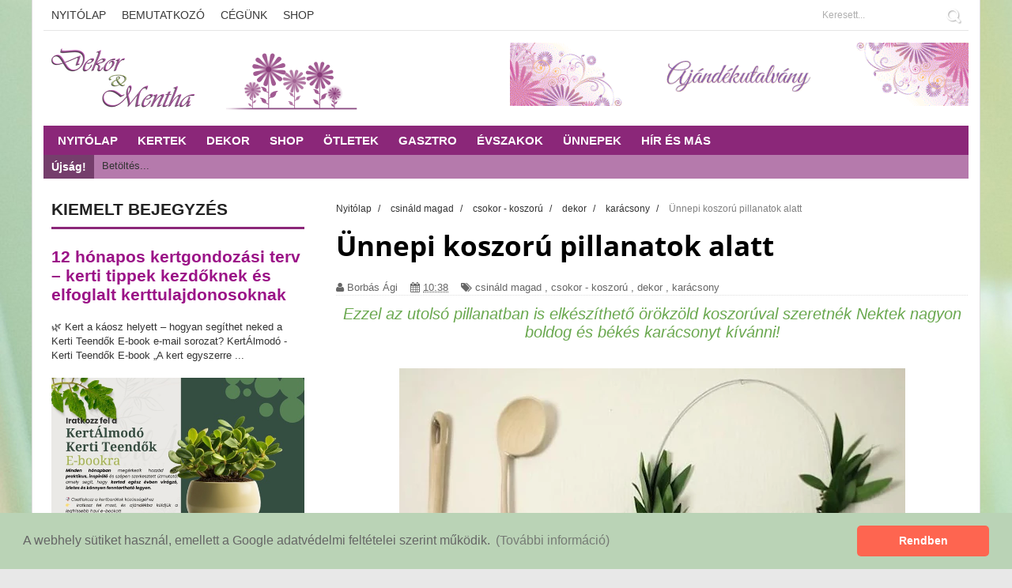

--- FILE ---
content_type: text/html; charset=utf-8
request_url: https://www.google.com/recaptcha/api2/anchor?ar=1&k=6LfkdKkZAAAAAK2gOW_EKgbpovrpfTOSpXst8TkL&co=aHR0cHM6Ly92aWRlYS5odTo0NDM.&hl=hu&v=PoyoqOPhxBO7pBk68S4YbpHZ&theme=dark&size=normal&anchor-ms=20000&execute-ms=30000&cb=rbnheera7oyo
body_size: 49510
content:
<!DOCTYPE HTML><html dir="ltr" lang="hu"><head><meta http-equiv="Content-Type" content="text/html; charset=UTF-8">
<meta http-equiv="X-UA-Compatible" content="IE=edge">
<title>reCAPTCHA</title>
<style type="text/css">
/* cyrillic-ext */
@font-face {
  font-family: 'Roboto';
  font-style: normal;
  font-weight: 400;
  font-stretch: 100%;
  src: url(//fonts.gstatic.com/s/roboto/v48/KFO7CnqEu92Fr1ME7kSn66aGLdTylUAMa3GUBHMdazTgWw.woff2) format('woff2');
  unicode-range: U+0460-052F, U+1C80-1C8A, U+20B4, U+2DE0-2DFF, U+A640-A69F, U+FE2E-FE2F;
}
/* cyrillic */
@font-face {
  font-family: 'Roboto';
  font-style: normal;
  font-weight: 400;
  font-stretch: 100%;
  src: url(//fonts.gstatic.com/s/roboto/v48/KFO7CnqEu92Fr1ME7kSn66aGLdTylUAMa3iUBHMdazTgWw.woff2) format('woff2');
  unicode-range: U+0301, U+0400-045F, U+0490-0491, U+04B0-04B1, U+2116;
}
/* greek-ext */
@font-face {
  font-family: 'Roboto';
  font-style: normal;
  font-weight: 400;
  font-stretch: 100%;
  src: url(//fonts.gstatic.com/s/roboto/v48/KFO7CnqEu92Fr1ME7kSn66aGLdTylUAMa3CUBHMdazTgWw.woff2) format('woff2');
  unicode-range: U+1F00-1FFF;
}
/* greek */
@font-face {
  font-family: 'Roboto';
  font-style: normal;
  font-weight: 400;
  font-stretch: 100%;
  src: url(//fonts.gstatic.com/s/roboto/v48/KFO7CnqEu92Fr1ME7kSn66aGLdTylUAMa3-UBHMdazTgWw.woff2) format('woff2');
  unicode-range: U+0370-0377, U+037A-037F, U+0384-038A, U+038C, U+038E-03A1, U+03A3-03FF;
}
/* math */
@font-face {
  font-family: 'Roboto';
  font-style: normal;
  font-weight: 400;
  font-stretch: 100%;
  src: url(//fonts.gstatic.com/s/roboto/v48/KFO7CnqEu92Fr1ME7kSn66aGLdTylUAMawCUBHMdazTgWw.woff2) format('woff2');
  unicode-range: U+0302-0303, U+0305, U+0307-0308, U+0310, U+0312, U+0315, U+031A, U+0326-0327, U+032C, U+032F-0330, U+0332-0333, U+0338, U+033A, U+0346, U+034D, U+0391-03A1, U+03A3-03A9, U+03B1-03C9, U+03D1, U+03D5-03D6, U+03F0-03F1, U+03F4-03F5, U+2016-2017, U+2034-2038, U+203C, U+2040, U+2043, U+2047, U+2050, U+2057, U+205F, U+2070-2071, U+2074-208E, U+2090-209C, U+20D0-20DC, U+20E1, U+20E5-20EF, U+2100-2112, U+2114-2115, U+2117-2121, U+2123-214F, U+2190, U+2192, U+2194-21AE, U+21B0-21E5, U+21F1-21F2, U+21F4-2211, U+2213-2214, U+2216-22FF, U+2308-230B, U+2310, U+2319, U+231C-2321, U+2336-237A, U+237C, U+2395, U+239B-23B7, U+23D0, U+23DC-23E1, U+2474-2475, U+25AF, U+25B3, U+25B7, U+25BD, U+25C1, U+25CA, U+25CC, U+25FB, U+266D-266F, U+27C0-27FF, U+2900-2AFF, U+2B0E-2B11, U+2B30-2B4C, U+2BFE, U+3030, U+FF5B, U+FF5D, U+1D400-1D7FF, U+1EE00-1EEFF;
}
/* symbols */
@font-face {
  font-family: 'Roboto';
  font-style: normal;
  font-weight: 400;
  font-stretch: 100%;
  src: url(//fonts.gstatic.com/s/roboto/v48/KFO7CnqEu92Fr1ME7kSn66aGLdTylUAMaxKUBHMdazTgWw.woff2) format('woff2');
  unicode-range: U+0001-000C, U+000E-001F, U+007F-009F, U+20DD-20E0, U+20E2-20E4, U+2150-218F, U+2190, U+2192, U+2194-2199, U+21AF, U+21E6-21F0, U+21F3, U+2218-2219, U+2299, U+22C4-22C6, U+2300-243F, U+2440-244A, U+2460-24FF, U+25A0-27BF, U+2800-28FF, U+2921-2922, U+2981, U+29BF, U+29EB, U+2B00-2BFF, U+4DC0-4DFF, U+FFF9-FFFB, U+10140-1018E, U+10190-1019C, U+101A0, U+101D0-101FD, U+102E0-102FB, U+10E60-10E7E, U+1D2C0-1D2D3, U+1D2E0-1D37F, U+1F000-1F0FF, U+1F100-1F1AD, U+1F1E6-1F1FF, U+1F30D-1F30F, U+1F315, U+1F31C, U+1F31E, U+1F320-1F32C, U+1F336, U+1F378, U+1F37D, U+1F382, U+1F393-1F39F, U+1F3A7-1F3A8, U+1F3AC-1F3AF, U+1F3C2, U+1F3C4-1F3C6, U+1F3CA-1F3CE, U+1F3D4-1F3E0, U+1F3ED, U+1F3F1-1F3F3, U+1F3F5-1F3F7, U+1F408, U+1F415, U+1F41F, U+1F426, U+1F43F, U+1F441-1F442, U+1F444, U+1F446-1F449, U+1F44C-1F44E, U+1F453, U+1F46A, U+1F47D, U+1F4A3, U+1F4B0, U+1F4B3, U+1F4B9, U+1F4BB, U+1F4BF, U+1F4C8-1F4CB, U+1F4D6, U+1F4DA, U+1F4DF, U+1F4E3-1F4E6, U+1F4EA-1F4ED, U+1F4F7, U+1F4F9-1F4FB, U+1F4FD-1F4FE, U+1F503, U+1F507-1F50B, U+1F50D, U+1F512-1F513, U+1F53E-1F54A, U+1F54F-1F5FA, U+1F610, U+1F650-1F67F, U+1F687, U+1F68D, U+1F691, U+1F694, U+1F698, U+1F6AD, U+1F6B2, U+1F6B9-1F6BA, U+1F6BC, U+1F6C6-1F6CF, U+1F6D3-1F6D7, U+1F6E0-1F6EA, U+1F6F0-1F6F3, U+1F6F7-1F6FC, U+1F700-1F7FF, U+1F800-1F80B, U+1F810-1F847, U+1F850-1F859, U+1F860-1F887, U+1F890-1F8AD, U+1F8B0-1F8BB, U+1F8C0-1F8C1, U+1F900-1F90B, U+1F93B, U+1F946, U+1F984, U+1F996, U+1F9E9, U+1FA00-1FA6F, U+1FA70-1FA7C, U+1FA80-1FA89, U+1FA8F-1FAC6, U+1FACE-1FADC, U+1FADF-1FAE9, U+1FAF0-1FAF8, U+1FB00-1FBFF;
}
/* vietnamese */
@font-face {
  font-family: 'Roboto';
  font-style: normal;
  font-weight: 400;
  font-stretch: 100%;
  src: url(//fonts.gstatic.com/s/roboto/v48/KFO7CnqEu92Fr1ME7kSn66aGLdTylUAMa3OUBHMdazTgWw.woff2) format('woff2');
  unicode-range: U+0102-0103, U+0110-0111, U+0128-0129, U+0168-0169, U+01A0-01A1, U+01AF-01B0, U+0300-0301, U+0303-0304, U+0308-0309, U+0323, U+0329, U+1EA0-1EF9, U+20AB;
}
/* latin-ext */
@font-face {
  font-family: 'Roboto';
  font-style: normal;
  font-weight: 400;
  font-stretch: 100%;
  src: url(//fonts.gstatic.com/s/roboto/v48/KFO7CnqEu92Fr1ME7kSn66aGLdTylUAMa3KUBHMdazTgWw.woff2) format('woff2');
  unicode-range: U+0100-02BA, U+02BD-02C5, U+02C7-02CC, U+02CE-02D7, U+02DD-02FF, U+0304, U+0308, U+0329, U+1D00-1DBF, U+1E00-1E9F, U+1EF2-1EFF, U+2020, U+20A0-20AB, U+20AD-20C0, U+2113, U+2C60-2C7F, U+A720-A7FF;
}
/* latin */
@font-face {
  font-family: 'Roboto';
  font-style: normal;
  font-weight: 400;
  font-stretch: 100%;
  src: url(//fonts.gstatic.com/s/roboto/v48/KFO7CnqEu92Fr1ME7kSn66aGLdTylUAMa3yUBHMdazQ.woff2) format('woff2');
  unicode-range: U+0000-00FF, U+0131, U+0152-0153, U+02BB-02BC, U+02C6, U+02DA, U+02DC, U+0304, U+0308, U+0329, U+2000-206F, U+20AC, U+2122, U+2191, U+2193, U+2212, U+2215, U+FEFF, U+FFFD;
}
/* cyrillic-ext */
@font-face {
  font-family: 'Roboto';
  font-style: normal;
  font-weight: 500;
  font-stretch: 100%;
  src: url(//fonts.gstatic.com/s/roboto/v48/KFO7CnqEu92Fr1ME7kSn66aGLdTylUAMa3GUBHMdazTgWw.woff2) format('woff2');
  unicode-range: U+0460-052F, U+1C80-1C8A, U+20B4, U+2DE0-2DFF, U+A640-A69F, U+FE2E-FE2F;
}
/* cyrillic */
@font-face {
  font-family: 'Roboto';
  font-style: normal;
  font-weight: 500;
  font-stretch: 100%;
  src: url(//fonts.gstatic.com/s/roboto/v48/KFO7CnqEu92Fr1ME7kSn66aGLdTylUAMa3iUBHMdazTgWw.woff2) format('woff2');
  unicode-range: U+0301, U+0400-045F, U+0490-0491, U+04B0-04B1, U+2116;
}
/* greek-ext */
@font-face {
  font-family: 'Roboto';
  font-style: normal;
  font-weight: 500;
  font-stretch: 100%;
  src: url(//fonts.gstatic.com/s/roboto/v48/KFO7CnqEu92Fr1ME7kSn66aGLdTylUAMa3CUBHMdazTgWw.woff2) format('woff2');
  unicode-range: U+1F00-1FFF;
}
/* greek */
@font-face {
  font-family: 'Roboto';
  font-style: normal;
  font-weight: 500;
  font-stretch: 100%;
  src: url(//fonts.gstatic.com/s/roboto/v48/KFO7CnqEu92Fr1ME7kSn66aGLdTylUAMa3-UBHMdazTgWw.woff2) format('woff2');
  unicode-range: U+0370-0377, U+037A-037F, U+0384-038A, U+038C, U+038E-03A1, U+03A3-03FF;
}
/* math */
@font-face {
  font-family: 'Roboto';
  font-style: normal;
  font-weight: 500;
  font-stretch: 100%;
  src: url(//fonts.gstatic.com/s/roboto/v48/KFO7CnqEu92Fr1ME7kSn66aGLdTylUAMawCUBHMdazTgWw.woff2) format('woff2');
  unicode-range: U+0302-0303, U+0305, U+0307-0308, U+0310, U+0312, U+0315, U+031A, U+0326-0327, U+032C, U+032F-0330, U+0332-0333, U+0338, U+033A, U+0346, U+034D, U+0391-03A1, U+03A3-03A9, U+03B1-03C9, U+03D1, U+03D5-03D6, U+03F0-03F1, U+03F4-03F5, U+2016-2017, U+2034-2038, U+203C, U+2040, U+2043, U+2047, U+2050, U+2057, U+205F, U+2070-2071, U+2074-208E, U+2090-209C, U+20D0-20DC, U+20E1, U+20E5-20EF, U+2100-2112, U+2114-2115, U+2117-2121, U+2123-214F, U+2190, U+2192, U+2194-21AE, U+21B0-21E5, U+21F1-21F2, U+21F4-2211, U+2213-2214, U+2216-22FF, U+2308-230B, U+2310, U+2319, U+231C-2321, U+2336-237A, U+237C, U+2395, U+239B-23B7, U+23D0, U+23DC-23E1, U+2474-2475, U+25AF, U+25B3, U+25B7, U+25BD, U+25C1, U+25CA, U+25CC, U+25FB, U+266D-266F, U+27C0-27FF, U+2900-2AFF, U+2B0E-2B11, U+2B30-2B4C, U+2BFE, U+3030, U+FF5B, U+FF5D, U+1D400-1D7FF, U+1EE00-1EEFF;
}
/* symbols */
@font-face {
  font-family: 'Roboto';
  font-style: normal;
  font-weight: 500;
  font-stretch: 100%;
  src: url(//fonts.gstatic.com/s/roboto/v48/KFO7CnqEu92Fr1ME7kSn66aGLdTylUAMaxKUBHMdazTgWw.woff2) format('woff2');
  unicode-range: U+0001-000C, U+000E-001F, U+007F-009F, U+20DD-20E0, U+20E2-20E4, U+2150-218F, U+2190, U+2192, U+2194-2199, U+21AF, U+21E6-21F0, U+21F3, U+2218-2219, U+2299, U+22C4-22C6, U+2300-243F, U+2440-244A, U+2460-24FF, U+25A0-27BF, U+2800-28FF, U+2921-2922, U+2981, U+29BF, U+29EB, U+2B00-2BFF, U+4DC0-4DFF, U+FFF9-FFFB, U+10140-1018E, U+10190-1019C, U+101A0, U+101D0-101FD, U+102E0-102FB, U+10E60-10E7E, U+1D2C0-1D2D3, U+1D2E0-1D37F, U+1F000-1F0FF, U+1F100-1F1AD, U+1F1E6-1F1FF, U+1F30D-1F30F, U+1F315, U+1F31C, U+1F31E, U+1F320-1F32C, U+1F336, U+1F378, U+1F37D, U+1F382, U+1F393-1F39F, U+1F3A7-1F3A8, U+1F3AC-1F3AF, U+1F3C2, U+1F3C4-1F3C6, U+1F3CA-1F3CE, U+1F3D4-1F3E0, U+1F3ED, U+1F3F1-1F3F3, U+1F3F5-1F3F7, U+1F408, U+1F415, U+1F41F, U+1F426, U+1F43F, U+1F441-1F442, U+1F444, U+1F446-1F449, U+1F44C-1F44E, U+1F453, U+1F46A, U+1F47D, U+1F4A3, U+1F4B0, U+1F4B3, U+1F4B9, U+1F4BB, U+1F4BF, U+1F4C8-1F4CB, U+1F4D6, U+1F4DA, U+1F4DF, U+1F4E3-1F4E6, U+1F4EA-1F4ED, U+1F4F7, U+1F4F9-1F4FB, U+1F4FD-1F4FE, U+1F503, U+1F507-1F50B, U+1F50D, U+1F512-1F513, U+1F53E-1F54A, U+1F54F-1F5FA, U+1F610, U+1F650-1F67F, U+1F687, U+1F68D, U+1F691, U+1F694, U+1F698, U+1F6AD, U+1F6B2, U+1F6B9-1F6BA, U+1F6BC, U+1F6C6-1F6CF, U+1F6D3-1F6D7, U+1F6E0-1F6EA, U+1F6F0-1F6F3, U+1F6F7-1F6FC, U+1F700-1F7FF, U+1F800-1F80B, U+1F810-1F847, U+1F850-1F859, U+1F860-1F887, U+1F890-1F8AD, U+1F8B0-1F8BB, U+1F8C0-1F8C1, U+1F900-1F90B, U+1F93B, U+1F946, U+1F984, U+1F996, U+1F9E9, U+1FA00-1FA6F, U+1FA70-1FA7C, U+1FA80-1FA89, U+1FA8F-1FAC6, U+1FACE-1FADC, U+1FADF-1FAE9, U+1FAF0-1FAF8, U+1FB00-1FBFF;
}
/* vietnamese */
@font-face {
  font-family: 'Roboto';
  font-style: normal;
  font-weight: 500;
  font-stretch: 100%;
  src: url(//fonts.gstatic.com/s/roboto/v48/KFO7CnqEu92Fr1ME7kSn66aGLdTylUAMa3OUBHMdazTgWw.woff2) format('woff2');
  unicode-range: U+0102-0103, U+0110-0111, U+0128-0129, U+0168-0169, U+01A0-01A1, U+01AF-01B0, U+0300-0301, U+0303-0304, U+0308-0309, U+0323, U+0329, U+1EA0-1EF9, U+20AB;
}
/* latin-ext */
@font-face {
  font-family: 'Roboto';
  font-style: normal;
  font-weight: 500;
  font-stretch: 100%;
  src: url(//fonts.gstatic.com/s/roboto/v48/KFO7CnqEu92Fr1ME7kSn66aGLdTylUAMa3KUBHMdazTgWw.woff2) format('woff2');
  unicode-range: U+0100-02BA, U+02BD-02C5, U+02C7-02CC, U+02CE-02D7, U+02DD-02FF, U+0304, U+0308, U+0329, U+1D00-1DBF, U+1E00-1E9F, U+1EF2-1EFF, U+2020, U+20A0-20AB, U+20AD-20C0, U+2113, U+2C60-2C7F, U+A720-A7FF;
}
/* latin */
@font-face {
  font-family: 'Roboto';
  font-style: normal;
  font-weight: 500;
  font-stretch: 100%;
  src: url(//fonts.gstatic.com/s/roboto/v48/KFO7CnqEu92Fr1ME7kSn66aGLdTylUAMa3yUBHMdazQ.woff2) format('woff2');
  unicode-range: U+0000-00FF, U+0131, U+0152-0153, U+02BB-02BC, U+02C6, U+02DA, U+02DC, U+0304, U+0308, U+0329, U+2000-206F, U+20AC, U+2122, U+2191, U+2193, U+2212, U+2215, U+FEFF, U+FFFD;
}
/* cyrillic-ext */
@font-face {
  font-family: 'Roboto';
  font-style: normal;
  font-weight: 900;
  font-stretch: 100%;
  src: url(//fonts.gstatic.com/s/roboto/v48/KFO7CnqEu92Fr1ME7kSn66aGLdTylUAMa3GUBHMdazTgWw.woff2) format('woff2');
  unicode-range: U+0460-052F, U+1C80-1C8A, U+20B4, U+2DE0-2DFF, U+A640-A69F, U+FE2E-FE2F;
}
/* cyrillic */
@font-face {
  font-family: 'Roboto';
  font-style: normal;
  font-weight: 900;
  font-stretch: 100%;
  src: url(//fonts.gstatic.com/s/roboto/v48/KFO7CnqEu92Fr1ME7kSn66aGLdTylUAMa3iUBHMdazTgWw.woff2) format('woff2');
  unicode-range: U+0301, U+0400-045F, U+0490-0491, U+04B0-04B1, U+2116;
}
/* greek-ext */
@font-face {
  font-family: 'Roboto';
  font-style: normal;
  font-weight: 900;
  font-stretch: 100%;
  src: url(//fonts.gstatic.com/s/roboto/v48/KFO7CnqEu92Fr1ME7kSn66aGLdTylUAMa3CUBHMdazTgWw.woff2) format('woff2');
  unicode-range: U+1F00-1FFF;
}
/* greek */
@font-face {
  font-family: 'Roboto';
  font-style: normal;
  font-weight: 900;
  font-stretch: 100%;
  src: url(//fonts.gstatic.com/s/roboto/v48/KFO7CnqEu92Fr1ME7kSn66aGLdTylUAMa3-UBHMdazTgWw.woff2) format('woff2');
  unicode-range: U+0370-0377, U+037A-037F, U+0384-038A, U+038C, U+038E-03A1, U+03A3-03FF;
}
/* math */
@font-face {
  font-family: 'Roboto';
  font-style: normal;
  font-weight: 900;
  font-stretch: 100%;
  src: url(//fonts.gstatic.com/s/roboto/v48/KFO7CnqEu92Fr1ME7kSn66aGLdTylUAMawCUBHMdazTgWw.woff2) format('woff2');
  unicode-range: U+0302-0303, U+0305, U+0307-0308, U+0310, U+0312, U+0315, U+031A, U+0326-0327, U+032C, U+032F-0330, U+0332-0333, U+0338, U+033A, U+0346, U+034D, U+0391-03A1, U+03A3-03A9, U+03B1-03C9, U+03D1, U+03D5-03D6, U+03F0-03F1, U+03F4-03F5, U+2016-2017, U+2034-2038, U+203C, U+2040, U+2043, U+2047, U+2050, U+2057, U+205F, U+2070-2071, U+2074-208E, U+2090-209C, U+20D0-20DC, U+20E1, U+20E5-20EF, U+2100-2112, U+2114-2115, U+2117-2121, U+2123-214F, U+2190, U+2192, U+2194-21AE, U+21B0-21E5, U+21F1-21F2, U+21F4-2211, U+2213-2214, U+2216-22FF, U+2308-230B, U+2310, U+2319, U+231C-2321, U+2336-237A, U+237C, U+2395, U+239B-23B7, U+23D0, U+23DC-23E1, U+2474-2475, U+25AF, U+25B3, U+25B7, U+25BD, U+25C1, U+25CA, U+25CC, U+25FB, U+266D-266F, U+27C0-27FF, U+2900-2AFF, U+2B0E-2B11, U+2B30-2B4C, U+2BFE, U+3030, U+FF5B, U+FF5D, U+1D400-1D7FF, U+1EE00-1EEFF;
}
/* symbols */
@font-face {
  font-family: 'Roboto';
  font-style: normal;
  font-weight: 900;
  font-stretch: 100%;
  src: url(//fonts.gstatic.com/s/roboto/v48/KFO7CnqEu92Fr1ME7kSn66aGLdTylUAMaxKUBHMdazTgWw.woff2) format('woff2');
  unicode-range: U+0001-000C, U+000E-001F, U+007F-009F, U+20DD-20E0, U+20E2-20E4, U+2150-218F, U+2190, U+2192, U+2194-2199, U+21AF, U+21E6-21F0, U+21F3, U+2218-2219, U+2299, U+22C4-22C6, U+2300-243F, U+2440-244A, U+2460-24FF, U+25A0-27BF, U+2800-28FF, U+2921-2922, U+2981, U+29BF, U+29EB, U+2B00-2BFF, U+4DC0-4DFF, U+FFF9-FFFB, U+10140-1018E, U+10190-1019C, U+101A0, U+101D0-101FD, U+102E0-102FB, U+10E60-10E7E, U+1D2C0-1D2D3, U+1D2E0-1D37F, U+1F000-1F0FF, U+1F100-1F1AD, U+1F1E6-1F1FF, U+1F30D-1F30F, U+1F315, U+1F31C, U+1F31E, U+1F320-1F32C, U+1F336, U+1F378, U+1F37D, U+1F382, U+1F393-1F39F, U+1F3A7-1F3A8, U+1F3AC-1F3AF, U+1F3C2, U+1F3C4-1F3C6, U+1F3CA-1F3CE, U+1F3D4-1F3E0, U+1F3ED, U+1F3F1-1F3F3, U+1F3F5-1F3F7, U+1F408, U+1F415, U+1F41F, U+1F426, U+1F43F, U+1F441-1F442, U+1F444, U+1F446-1F449, U+1F44C-1F44E, U+1F453, U+1F46A, U+1F47D, U+1F4A3, U+1F4B0, U+1F4B3, U+1F4B9, U+1F4BB, U+1F4BF, U+1F4C8-1F4CB, U+1F4D6, U+1F4DA, U+1F4DF, U+1F4E3-1F4E6, U+1F4EA-1F4ED, U+1F4F7, U+1F4F9-1F4FB, U+1F4FD-1F4FE, U+1F503, U+1F507-1F50B, U+1F50D, U+1F512-1F513, U+1F53E-1F54A, U+1F54F-1F5FA, U+1F610, U+1F650-1F67F, U+1F687, U+1F68D, U+1F691, U+1F694, U+1F698, U+1F6AD, U+1F6B2, U+1F6B9-1F6BA, U+1F6BC, U+1F6C6-1F6CF, U+1F6D3-1F6D7, U+1F6E0-1F6EA, U+1F6F0-1F6F3, U+1F6F7-1F6FC, U+1F700-1F7FF, U+1F800-1F80B, U+1F810-1F847, U+1F850-1F859, U+1F860-1F887, U+1F890-1F8AD, U+1F8B0-1F8BB, U+1F8C0-1F8C1, U+1F900-1F90B, U+1F93B, U+1F946, U+1F984, U+1F996, U+1F9E9, U+1FA00-1FA6F, U+1FA70-1FA7C, U+1FA80-1FA89, U+1FA8F-1FAC6, U+1FACE-1FADC, U+1FADF-1FAE9, U+1FAF0-1FAF8, U+1FB00-1FBFF;
}
/* vietnamese */
@font-face {
  font-family: 'Roboto';
  font-style: normal;
  font-weight: 900;
  font-stretch: 100%;
  src: url(//fonts.gstatic.com/s/roboto/v48/KFO7CnqEu92Fr1ME7kSn66aGLdTylUAMa3OUBHMdazTgWw.woff2) format('woff2');
  unicode-range: U+0102-0103, U+0110-0111, U+0128-0129, U+0168-0169, U+01A0-01A1, U+01AF-01B0, U+0300-0301, U+0303-0304, U+0308-0309, U+0323, U+0329, U+1EA0-1EF9, U+20AB;
}
/* latin-ext */
@font-face {
  font-family: 'Roboto';
  font-style: normal;
  font-weight: 900;
  font-stretch: 100%;
  src: url(//fonts.gstatic.com/s/roboto/v48/KFO7CnqEu92Fr1ME7kSn66aGLdTylUAMa3KUBHMdazTgWw.woff2) format('woff2');
  unicode-range: U+0100-02BA, U+02BD-02C5, U+02C7-02CC, U+02CE-02D7, U+02DD-02FF, U+0304, U+0308, U+0329, U+1D00-1DBF, U+1E00-1E9F, U+1EF2-1EFF, U+2020, U+20A0-20AB, U+20AD-20C0, U+2113, U+2C60-2C7F, U+A720-A7FF;
}
/* latin */
@font-face {
  font-family: 'Roboto';
  font-style: normal;
  font-weight: 900;
  font-stretch: 100%;
  src: url(//fonts.gstatic.com/s/roboto/v48/KFO7CnqEu92Fr1ME7kSn66aGLdTylUAMa3yUBHMdazQ.woff2) format('woff2');
  unicode-range: U+0000-00FF, U+0131, U+0152-0153, U+02BB-02BC, U+02C6, U+02DA, U+02DC, U+0304, U+0308, U+0329, U+2000-206F, U+20AC, U+2122, U+2191, U+2193, U+2212, U+2215, U+FEFF, U+FFFD;
}

</style>
<link rel="stylesheet" type="text/css" href="https://www.gstatic.com/recaptcha/releases/PoyoqOPhxBO7pBk68S4YbpHZ/styles__ltr.css">
<script nonce="W82b8gFrXnxC6q7ekRzXiA" type="text/javascript">window['__recaptcha_api'] = 'https://www.google.com/recaptcha/api2/';</script>
<script type="text/javascript" src="https://www.gstatic.com/recaptcha/releases/PoyoqOPhxBO7pBk68S4YbpHZ/recaptcha__hu.js" nonce="W82b8gFrXnxC6q7ekRzXiA">
      
    </script></head>
<body><div id="rc-anchor-alert" class="rc-anchor-alert"></div>
<input type="hidden" id="recaptcha-token" value="[base64]">
<script type="text/javascript" nonce="W82b8gFrXnxC6q7ekRzXiA">
      recaptcha.anchor.Main.init("[\x22ainput\x22,[\x22bgdata\x22,\x22\x22,\[base64]/[base64]/[base64]/[base64]/cjw8ejpyPj4+eil9Y2F0Y2gobCl7dGhyb3cgbDt9fSxIPWZ1bmN0aW9uKHcsdCx6KXtpZih3PT0xOTR8fHc9PTIwOCl0LnZbd10/dC52W3ddLmNvbmNhdCh6KTp0LnZbd109b2Yoeix0KTtlbHNle2lmKHQuYkImJnchPTMxNylyZXR1cm47dz09NjZ8fHc9PTEyMnx8dz09NDcwfHx3PT00NHx8dz09NDE2fHx3PT0zOTd8fHc9PTQyMXx8dz09Njh8fHc9PTcwfHx3PT0xODQ/[base64]/[base64]/[base64]/bmV3IGRbVl0oSlswXSk6cD09Mj9uZXcgZFtWXShKWzBdLEpbMV0pOnA9PTM/bmV3IGRbVl0oSlswXSxKWzFdLEpbMl0pOnA9PTQ/[base64]/[base64]/[base64]/[base64]\x22,\[base64]\\u003d\\u003d\x22,\x22wpoUeMKKM0deNsOTGMKIVMK4wppZwpxafcODDmVvwoXCmcOgwrXDojhZW33CmyVTOsKJUWnCj1fDu27CuMK8RsOGw4/CjcOod8O/e2fCiMOWwrRIw74IaMO0wq/DuDXCu8KdcAFYwo4Bwr3CtxzDrijCtDEfwrN6Aw/CrcOYwoDDtMKecsOIwqbCthrDliJ9WS7CvhsQe1pwwpfCj8OEJMKaw5wcw7nCvFPCtMORL0TCq8OGwq3Ctlgnw69TwrPCsk/DjsORwqIMwogyBibDpDfCm8KVw6sgw5TCusK9wr7ChcKPCBg2wqDDvAJhGmnCv8K9IsOCIsKhwrJ8WMK0FcKpwr8EFGphEDpuwp7DolvCkWQMNMOvdmHDsMKYOkDCi8KoKcOgw655HE/Cuy5seDXDknBkwrhwwofDr2Icw5QUGMKxTl4MNcOXw4Q+wqJMWjV0GMO/w6k1WMK9c8KPZcO4RjPCpsOtw5RQw6zDnsOiw7/[base64]/DvifCucOfS2rCglHDp8KoL8KJOBtaNkrDm3kXwovCoMK0w6nCusO+wrTDjgPCnGLDhkrDkTfDsMKkRMKSwpgCwq5pUXFrwqDCq2Ffw6gOFEZsw6h/G8KFHhrCv153wqM0asK1E8KywrQ9w5vDv8O4R8O0McOQPHkqw7/Dr8KTWVVNd8KAwqEQwrXDvyDDlW/[base64]/Dnx/ClsKZVcK3OMOxRsOiwq8Yw63DgXBaw6A3WcOAw4LDi8O6TBYyw63ClMO7fMKqc143wqp8asOOwp1yHsKjOMOWwqAfw57CqmERBcKPJMKqFG/DlMOcfMOGw77CojI7Ln9MAlgmIicsw6rDqCdhZsOBw5vDi8OGw6rDrMOIa8OuwqvDscOiw73DiRJufcOpdwjDuMOrw4gAw4fDgMOyMMK6TQXDkwPCmHRjw6nCpsOEw5VjDkIbFMOCMH/CmcOcw7fDk1JRVcOwUyzDuHttw7DCmsKBRDbDiXZ3w6jClCnCtCRnE0nCqhAwATkxGMKiw5DDtCvDv8KBXEsowp05wrzCv2FZNcKrAyjCoQYaw6/[base64]/[base64]/DmMOKFcOMW8OKw6jDkMKXWRtGa1HClws/[base64]/[base64]/[base64]/wp3Cn8K8TMO9w6zDukXDt0LChsK2CMKAMxoEw4bDgcKTwrDCvQtUw6/CjsKnw4ocMcOXN8OeDsO/fSNYSMKcw4XCoREIP8OGSVc1QijCrzLDu8OtNFBsw4XDjHx9wrBIIizDmwxvwovDryrCqU8ySnhQw4rClWpWYMOIwpAkwpTDmyMlwqfCqw5xZsOnAMKNFcOSUcOaLW7DtSpNw7nCtjvChglmR8OVw7sjwonDv8O/[base64]/YMOYEAfCsRrCvsOpwoRVwokDwooow7LDrXLCqzXChRLCgAvDqMOveMO8wqHDtMOIwqDDncOfw7fDo2knKcO9cnHDsiIBw5nCslNUw7V+HVHCuBDCr1nCpsOZWMORCsObRcOMawdbMXMowqwnHsKBw73CnX0rw44Bw4/DmsKhe8Kaw5lOw5TDnhLCumYTFDPDgEvCsm80w7l4w41RS3nDnsOUw73CpsKvw6Exw5jDusKJw6Row7MgfsO/[base64]/CqsOxO0I1woZXZMKswpfCjsKZw6rDk8OMw7fDncOtB8OzwqIwwrDCqVDDpsKsbsOVVMOUUBzDgmZPw7whTcO+wqzComldwrgWbsKVIzvCpMOLw65PwpfCglYYw4rDqlxiw6LDmTIXwqUEw74kBEfCjcKmBsOOw5Nqwo/DqMKhw6bCoFXDnsKTSsKlw67DhsK6ZsO7wo7Cg0nDh8OvEGbCv00MVMKgwp7Cq8O5cCJ/w4Qdw7QSMCcRaMOyw4bDksK7wp/DqXXCssObw5USBQrCocOmIMK5wpDDqAs7wrnDjcOWwqswCsOFwq9nUcOQFwnCpMK7Iz3DplLCsHHDsAjDscKcw7s/wqzCtEtiAWFWw4rDuhHChFR3ZnM8CsKRSsKocCnDmMONBTFJSzzDkFnDlcOww6YOwqHDk8K4wrMKw7stw6zCmgzDqcKiF3zCmEPClkUNwo/DrMOBw6dvdcKew4vCm31nw77DvMKqwoQRw4PChk5HEMOtawjDlsKROsO7w6Aaw6kvWlPDocKYPxPCgXsZwpATEMOywpnDhX7CvsK1wqEJw5jDjytpwpkjw4DCpE3DjAHDj8KXw43CnzjDgsKRwo/Cj8OTwqAawrLDiCdKDG4MwocVScKOSsOkOsOzwpQmYwnCmyDDswHDnsOWCF3Cu8OnwqDDtgJFw6XCj8K0RRjCml0VSMKGfCnDpGQuPm9fMcOBIV44Q0DDhkrDr1HDpMKMw7nDv8KmTMOcc1/DrcK1aGJGHcKVw7RJAj3DkVZGAcK0w7rDlcOHS8O5wpDCnF3DisOyw5kBwojDvzLDhsO5w4xgwoQOwoDCmMKPNsKmw7FVwq/DvFHDghxLwo7Dvx3CoA/[base64]/CrWHChMOzSk/Co8K0DlsMwrNqwr5oXMKYXsOxwpE5wrTCq8OFw74hwrlswp8eAD/Dg1HDpcKCPEUqwqPChDHDn8KbwoIyc8O/w6zClVcTVsKiOm/CkMOXfsOQw5oAwqREwp5Iwp4PAcKAHDkPwqs3w7DCjsOcYk8ew7vCpFAGCsKSw5vCqMO5wq0OYX7DmcKPCsOoQDXDogvCiF7DqMKhOwzDrDjCiFzDvMKDwqrCkWIVCVcIciIdZcK4aMOvw6zCrWTChEQsw4TCsUN2JUXCgF/Cj8O6w7fCmDUFQsOZw608w79yw7/DhcKewqhCGMOhCAMBwrM6w6nCjcK6eQAwBBwGw6N3w7ILwprCp0rCtcK2wqUyI8K4wqvCqVLDljfDkMKJZCzDn0J8FSPCgcKXSwsJXynDh8OASC9tZsO9w5h1Q8Kaw4LCjxTDsEx/w7V3LkZjw4AeWnzCs2fCujfCvsO2w6rCh3AbDnDClFZpw6bCnsKsY09zPG/Ctw4JMMOrwp/CiVnDtxrCk8Kkw63DmxPCvx7CuMO4woDCosOpEMKgwo1OA1M5TGnCin7Cuk1dw5LDv8OxWgQaJMOYwo7CvnrCvDFPw6zDpGpeTcKcGnLCpi3ClMKaNMOZPjzCncOvbcODEsKnw4HCtR0UHCXCt1MfwphTwr/Ds8KEeMK1OsK5EcOyw6HDssOEwpR4w7RRw77DuUjCtSEZZmVOw6g1w5PCuT13UmIbEg9/wqlkSVlCBMO5wqbCqxvCuyclF8OCw4Raw78kwqTDosO3wrsIKGTDhMK5FHDCsWELwop+worCmcK7ccKwwrVEw7/CgxxoCsORw4jDuk/DjQHDrcKUw5YQwrFicHl6wo/DkcKAw7zCriFUw5bDhMKUwqsYTUZzwqvDrhvCp35Yw6TDlyfDjDRdwpbDoj3ClG8hw67CjRXChMOWAMO9XsK4woPDijfChcOTAMO2WnceworCoEbCu8KCwozDpcKCZcO2wq/Dr01FFcK+wp3Du8KcS8OEw7vCsMOdDMKOwq1jwqJ5cRQ9dsO5I8Kcwr1ewqohwpBIdU5CDm7DqkLDocK3wqQ/w6hJwqbDi31VKnjDllQrA8KVDmM3B8KbO8KgwrTDhMOow7XDgkgpRsOLwq7DnsOtfVTChjkIw5zCp8OWHMOXJk47w7zDmSEjQgcHw68nwq0BMsKHV8KEADzDr8KMYXXDrsOWGi/DiMOEEhROGTEKWcKCwoU/PHRxw5ZPCQLCgEkvKAdVU2I0QwfCtMOQwo3Ch8K2acO/NzDCnWDDs8O4esK3wpnCuTgsKU8/[base64]/CumZrw6JqJSopXH/[base64]/M8KuWVVNPiMQwprCjmvCvDUbMDsew5DDnAtZw5jCgipTw57DkAHDlcKFL8KyKgAKwoTCosOtwqbCisOFwr/DucKowrTDhMKDwobDqgzDj3Ekw5BtwrLDoB/[base64]/CcOWwr9uwpgpeyxQWG4AVcKFwpXDiQzCpXsYIW3DucKNwrrDk8Ovw7TDv8KNNiljw4diHsOwUBrDmcK9w4cRw6bDpsOlU8KSwpfCgSU6w7/CpMKyw4VJDU82wprDrcOhShZYHzfCicKUw43CkFJSbsKBwrXDv8O1w6rCh8KvGT3DmGTDmsO2FMO8w4ZjL0s5TwDDpV50wpDDlHcjfcOswpPDmsOTUT0swp0lwoDDogXDp3FbwqgUQ8OkPRF4w5XDl1/[base64]/CuytDw5Nnwp7CoRIuMsKSHjsgwochNsKewp/DrkDCjF7DnB/Cn8OGwrXDjMOCa8OXXhwJw5JyJVdlFMKgQknDusOYKsKPw6VCAjfDj2IjGkTCgsKUw7AAF8KjSwgKw6kMw4RRwrdgw6LCuU7Cl8KWeA0wYcOzQMOWXMOHbVQJw7/Dh0gVwow2SjrDicOHwosSc3Baw4cIwoLCjsKoDsOOIAUucV/CncKYGsOZa8OQdikEGEbDqMKXVsK+w4LDqnLDn21hJHLDimY7W14Iw4LDkj/CkT/DrmTCi8K/wqXDhsOMRcKiDcOHw5VyBVodWcKYwo7DvMKtFcOXcFlUNsKMw659w7HCt0BLwoPDtsO3wowNwqpyw7fCvSnDpGjDul7DqcKRQcKPbwtOwo/DlWfDnRY2fkfCgS7ChcOfwrrDscO/Zn9Kwq7DrMKbTk/CnMObw511wooRfcKddcKPeMKkw5ENWsOQw5orw7rCmVgOBzZFUsO4wp58bcOMQRd/[base64]/Cv8O+w6s8LGrDisOKXxdnD8Obwps6w6YyMQRcwpEMwrxRAWrDhQ4sYsKTFMOuUMKGwocfw6UMwo7CnldNV2PDk2dMw54sNntjHsKdwrXDnCUVTG/Ci3nCsMOkEcOgw5PDosOaaWN3NR0JaVHDoTbClh/DiFxCw6Fxw6BJwpt3eD01JsKRfit6w69IGS/CjMKZNk3Cq8KOZsOlcsKdwrDCk8Knwpo+w5YQwpMSMcKxL8Kzw7/[base64]/[base64]/CoFFuFcOETE9Aw5vDsSvCv8Ouwq4Aw6dGwo/DgsKKw4B3RlPDjMOFwoHDtmvDkcKNfcKGw7jDiF/CkUXDlMOkw6zDsDYRGMKmIgDCjj/DrMOrw7TDohMeVVfChCvDnMOWEMKSw4DDkDnDsnTCgRZgw63CjMKwWEbDlSY2QRvDiMOrcMKDCWnDjxTDuMKlW8KFNsOUwo/[base64]/w4cmw5k7PcO5wpNjwrXClHrDtwhkPRMqwpzCtcKIXsOtWsKIQMO9w6jCiU3DsS3Dm8O0IXMsdQjDsHFca8KeBTsTHMKbLcOxYUc5Qw0qesKTw4AKw7luw43CmsK6Z8OZwrkewp3Di254w7VjC8K/wqUgWG8qw6VWR8O5w6FaP8KMwqDDjMOLw7sxwoQNwp4+cUIacsO1wqslAcKiw4LDvMKIw5B7O8KHKS0NwoMEQ8Kjw67DjS8tw4/Dn2INwoc1wrLDt8OhwpvCr8Ksw7fDnVZqwoDCjzI2ISPCmsKowoYhE1xsU2jCiV3CsW1mwqhfwrbDjiMVwpTCtSjDv3rCkcKfTz/DomrDoSg8bkrCisOzU3ZAwqfDt1vDhArCpG5ow4HCisOjwqHDhzRYw6osEcOPJcOxw5PCrMOxUcKqa8KTwoPDjcKBAMK5KsO0WsKxwrbCnsKYwp48wonDmXw2w7BBw6dHw78rwonDoEzDiQDCiMOkwqTChX07wqHDvcOyHUhmw4/Dl2DChw/[base64]/Ds8ODZgXCgD9GwoAowqnCqMO5FQPDjcKCw6pYw5LCmXHDmBbDmcK/Ay9lSsKfRsKzwq3DgsKpbcK3bwhRXwAewoDCh1TCr8Odwq3CjcODX8KFMyrCmkRywoLCt8Kaw7TDh8KuGRfCg1cow4zCiMKYw6FTZT/Cnh8lw6x4wp7DgydkHsOTZB3DucK9wpVlMSFVdMKNwrwgw73CrMO1wpYXwpHClioYw5EkNcO0Q8OpwpRJwrbDgsKDwp/CsUVCPVHCt3tbC8Omwq3Di14lDsOCGcKtwq3Ch2NlOx/Dq8KeAD3DnDEXN8O6w6fDrsKySEXDhE3CnsKSN8OcJUrDocODF8Opwr7Dpl5uwpzCu8OYRsK1ZMOUw7vCpXdKawzCjhrCoSpdw50rw6/CpsKCOMKHRsKmwqFJeV0xwrLDt8K/[base64]/wpDDug/DnlkzwpbCmcOSDsOpG1PDphRfw6h0wonDhMKpckrCtHh8EcOiwqDDq8OQXMO+w6/ChXbDrBA3ccKhRRpeeMK4SMKjwr4lw5MQwpzCg8K/w43CmnYQw6PCk1ZHZMO/wqE0I8O6JGwuQcOSw5XDpMOpw5HCoVnCncK+wqXDgFDDv1XDnx/Di8KsMUjDqxLCng7DtT5EwrB1w5BZwr/DkQ0WwqjColt0w7TDpDTCqEjChTrDn8Kdw58zw73DrcKKSR3CoHHDmSBKFn7CuMORwqzCnsODFsKHw58VwrPDqxp0w7TClHhXYsKnw4vCqMKPAcKGwrItwoPDnMOPe8KGwr/CiDTCncOdHWZOLSF3w4fDrzXDksKqwpZaw6jCpsKFw6zCmsKYw4slJAMiwrA4wrJXFi9XccK0LAvCrilvCcO/wpwIwrdwwrvCglvCtsKWPgLDlMKBwqM7w651NsKrwq/CuyIuV8KwwqEYdyLCsFVww6/CphXDtsKpP8ORBMKoEcOvw4IcwrnDpsO1CMO8w5LCgcKSeCYHwr45w77Cm8O1W8Kqwr4jwpnChsKVwoUac2fCvsKyIcOsOMO4SmN9w7UoUHdkw6nDu8Khwog6Y8K+XcKJd8KBwpXCpGzCtQogw5TCq8KvwozDkx/CpzQFw5szG23CjxcpXsOHw5wIw63Dg8K7SDMxDsOiMMOqwrLDvsKww5rCocOrIhnDnsOVT8Kow6rDtTHCtcKuAVJ4wqo6wonDisKvw4oUC8KpSVfDjcK6w5LCimbDgcONR8Oiwq1RdioiF14sOyZfwonDl8K2f0tpw6XDkzMAwpwxQ8Kvw5/CiMKHw4rCsWQTUCUDWjdMCkBWw7zDgAIyHcKzw7Mgw5jDg0pVecOUWMKVeMKXwo3CsMOYRU9HSUPDu3gqEMO5G2DCoQJdwrHDtcO1bMKiwqzDv0DDp8KEwrlBw7ZEVMKNw7/DoMOWw6BKw6DDhMKRwrvDrQ7CujzCs07CucKXw7DDsT/CjsKzwqfCisKJKmgzw4Zfwq9qQcOQOAzDpsKsUDjDrcOGLm/CgjjDh8KwHMK5R1sTwrfCnG8cw40twr81wrDCsBDDusKxMcKiw4kLQT0WCMOuY8KpBkTCt39Fw4cJZ1NQw7LCtcK3UHXCiFPClMKcKXXDvMKrSBZFHcKbw5/CmTtewobDm8KEw4DClmwlTcOwfh0BQgwEw75wVFlEUsKvw4BXJnFZVlXDucKaw7LCm8KIw4N4cBI4w5PCmQrCnkDDosKPwqMmNsOeH3Z+w5xQOMOQwoUgGMOTw5kLwpvDmH/Cg8OwKMOaasK5EsK6ccKEGMOjwrwpQFLDjGvDjiMCwp5wwpc4OV84OcKtBMOiCcOmTcOkW8OowqjCkFDCo8KowrAcTcK6FcKVwoQDB8KUR8OwworDiR8KwrkjSR/[base64]/wpg8JWtqDcOHfUlFGlLCmsKTCMORwpbDisO7wpfDmBt9aMKAw4fCm05hE8KKw7JkO1/Coj9kQ2s6wqrDlsOYwq/DuWzDtzFpOMKeQnwKwofCqXR5wrDDkjLChV1Xw4nCiQMRPTrDgzF0wozCl1TCs8KCw5t/D8Kbwq5iBy/[base64]/DvcKPwpXCncKyw6EzwpjDh8Oiw5oxJR1TUU0AaFXCiB1qNlMoRxwQwoI7w7huVMKNwpw/MgHCocO7QMKGw7RHw4tWwrrCq8KzbnZUEEfCi0EEwrHCil4cw5PDg8KPFMKxKz/[base64]/Ch8Kkw4VSdjLDv8KbcMK/OMKseyhCOhwROhrCu8K3w4fCjTzDisKjwpNDWMOhwpFpRcKbC8KbKMOxPQ/DujTDhMKsSX7DisK1PWU5U8KkNxhdFsOXMz3CsMKRw6g4w6vCpMKNwrsKwpIqwqHDpFvDvTvDtcKMBcOxEj/CtcOPD3/[base64]/BBpHBsKIGg0THEZAb8KfUVzCmE3ChARwK1nCrHM4wr14wpZxw63Cv8K2w7PCkMKlfMKCN2/[base64]/worDoQcqwpQDw7/CqkjDksKZwpxOwr/CuDDDtz/Ci09MIcK9Kh/Cg1fCjTLCscOswrkww6HCnsKWOyLDqGRzw71McMKqElTDgGkVWnbDu8K6Rk5wwqZ3w4hlwolSw5YxZcO1EcOow6hAwpNgDsOyUMOhwq1Iw53Dk28Cw55twp3ChMKfw67Cr0w4w7TCuMK+O8Kyw6DDusKLw6AdFywJIMOLSsK/[base64]/CgEbDt8K8H8K7w7HCkU9rAMKaw4c8McOORGxyHMKHwqkjwrRpwrnCi2AHwprDmn1FbXIqLMKwXwklFXLDkXd+chN8FCgsZBfCiirDoB/CmxXCtMKnaR/[base64]/[base64]/DvzIKXR5yGMODLzgbwrfDoRDDscOwwqTDjcOJw5LDrhvDiSsow5nCtwPDrmMCwrfDj8KqYcK/w6TDu8OQw5g4wo16w7HClWcuwpQBw41dJsKJwrzDtsK/PcOvwp3DkErCs8O5w4jCjcKXTinCq8OlwppHw5MZw5x6w4MBw5XDvnfCvMKEw5nDscKaw4DDh8OhwrpCwo/DsQnDk1gZwpXDsQ/[base64]/CpRPCgTkZw5zCiMOawoVgw4Q2wqjDqMKkw4QjQsK9LMOdb8KFw6HDvVcFQkEhw6jClDs0wqzCrcOYw596IcO6w5Vzw7LCgsKrwpRuwrsvZhIDJMOZw7EZw7hVaArCjsK3OzFjw7MsURXCnsObw79jR8KtwovDjkM/wptBw7nCqGrDo1JOw7HDmAEcDFtJIWt2Q8KrwowXwpwddsOYwokMwqtoclrCnMKMwp5lw5h8K8OXw47DhCAhwoDDuVrDiBl5AkENw7oQZsKrLcKow7s8wqwzC8K0wq/Cjk3Cum7CmcO3w6zDoMOFbBvCkHHCj3kvwrYWw50eLxo5wobDncKvHmxeesOvw4xhFiF7woF7G2rCswNoB8OEwqcRw6ZAAcOoK8KrckZuw6bChUIKAAUmAcOnw50eKsOPw7vCuEY/wrLCjMOpw5gTw4t6wrTChcK6wofDjcOmFm3Cp8KpwotCwphowql6wox8YMKQcMOjw6sIw5JHAV7Ci0vCj8KJcMOSVQwYwrAeTcKrciPDuSkNHsK+ecKWVsKOUsOLw7zDssObw4XCpcKIB8OdUcOkw43Cr1oewpDDvx/DscOxZ1HChEgnLcOmHsOgwoHCvgwuWsOzIMOlw4USb8OmCUM1WX/DlA0FwoXCvsKCw4Ruw5kvKnw4WzDCllfCpMKGw6Q5a2B2wp7DnjnCs3ZBbTclcsOUwpBIUid1BMKcw6LDjMOFTcKfw7FiPU4GDcOWw7wqAsK0w7TDpcO6PcOFcgV/wq7Ds1XDhsOTIj/CtMOqVmxww7/Dl2bDk1zDrHkfw4NtwoAmwrZOwpLCny7DrAXDjghCw5s+w7kEw5PDhsKawp/Ck8OkQXHCvsOVSy9cw6ZPwpw4w5B4w5o1OFV+w4HDkMOtw7zCncKTwrtTem5QwpBTW3/CmMO6wqXCrcKqw780w7sbXGZKUXR1W1t/w7hiwq/CmcK0wrjCriTDlMKWw5vChmBrw58xw5JSw4nCjnnDsMKCw6bDuMOMw6fCph8VccK/[base64]/CjQLDqx7DvcKGJsOowogYwrrCiB3ClsKWwrAuwoTDrMOPU3RiAMKabMObwrNewotKw4ApB0zDjBzDjsKSXh/Dv8OOSGNzw5ZMQsK2w6gMw7BrfUsMwpvCgxHDvGPDpsObAcO9J03DsgxPesKqw6PDkMOcwozChwRpPSDDgm3Ck8K4w57DjyXDsWfCj8KMGQ7DrnDCjWPDmSbCkBrDosKbwoMwQ8KXRF7CkFl2BBvCpcKMw5wEwqk2XsO4woklwp/CvMOYw4d1wrfDhMKEw7DCnU7DpjgOwovDiTTCgyEZQFRwUFUFwpBCdcO7wrkpw4VUw4PCszfCsCxCOBE9w4nCpsKNfA0MwpvCpsK2w47CiMKZEj7Cm8KOUFbCoDrDhG7DtMOgw5DDri56w60/XE5PRsK5fEnDs2J7b2LDrsKBwpTDvcK9ZhrDlcOaw48tfcKaw6HDsMO3w6bCqsKHWcOywo1fw7IiwrrCmMKKwqPDucKxwo/DpMKTw5HCvWhuEz7DkcOMSsKDLEllwqZ5wr3CssK7w63DpRbChsK3wq3DmAdMBAklNlPCmEXDusKFw7NmwpJCFMKbw5rDhMOWw6tmwqZUw6oQw7Fiw6ZNVsONBsKiJcOof8Kkw4odMsOACsOLwo/Dj3bCusO2DnLCn8ODw5lhwp5rXkt3VCjDhzlKwoLCpMKSIV4twqnCnSPDr34ccsKURXd0eB4BNcKsWGRnMMOALcOcRkrDjsOedGXDhsKrw4lKXWXDpcK5wovDkUnDiWjDunZgw5TCosKkNMOyWsKjIUzDqsOIPMO/wqPCgR/CpDpbwprCmsKJw4XCh0PDuh7CnMO8KMKEX24dLMKdw6HDmMKGw58Vw6rDucOwVsOCw7FywqQQaTzDk8KEwos5SSswwqxQBELCkD/CpAHCvyZUw78xCsKvwrzDtAdJwrpJEn/[base64]/[base64]/GDPCsFvChErDhybCqijDiSNYcsOgLsOtw4MeB0w0GcKSwprCnBoSbcKZw4tqP8K3F8KKwoASw6AlwqobwprDi2DDucKgRMKqCsKrAynDu8O2wqJLIjHDuCt8wpBMw5DDkCwUw7wTHFNuaB7CgRQtWMK+KsK5w4BMYcOdwqfCgMO2wowIFyjCrsOPw4/Dl8KpBMK9GTQ9KzIsw7c3w70Pwrh6wpTCtULCucKdw4pxw6RYDsKOMwPCrW0MwrLCqcOUwqjCoh3CtVoYa8KXfsKFJMOkTMK+AEHCsCQOOnESS3vDjDtawo7CtsOEHcK8w5IkZMOaNMKJFMKcdnBHRzZrLDDDol47wqdRw4/CmEEwX8Kpw5nCv8OpNsK2w6pjLmMuMcOLwr/ClBLDuhrCrsOgSRASw6ANw4U1VcKRXAjCpMOowqvCgQvCsX5Aw6rDsRrDkAbCnEYTwqnCtcK7wqEgwqoYYcOWOGLCrsKbHcOhw43DohYcw53Ds8KcDS85fMO3JkhCQMOebVHChMOPw4PDqjh+Cxddw4LCosOWwpdewo3DgwnCnBZ8wq/CuCcSw6sDRCF2dkHDkMOsw4rDq8OtwqEBDHLDtDwPw4kyLMKbbcOmwrfCrhkaaSTCvkjDj1odw40yw6XDkAV2YWRaLsKJw5Vaw6tzwqwXw7LDsj7CuDvCosK/[base64]/RsKewolDRsO+w5dawqvDi8Kew6/Cqw7Colt4Q8OFw4oSGD3CkMK/[base64]/dmrDjGVeRMOZETrDinzCtHfDtxJXfsKoMcKxw5PDmsKhw5vCpMKEXMKDw7PCtGTDkGvDpx11wrBFw4h5wphYecKRw4PDusOOBsKqwofCnSvDksKCc8OFwrbCgMOew4fDgMK4w59awowAwoRgSADCmRXCnloWTcOPcMKjYMKFw7/ChVlRw7xRPSfDkCBbwpUdDQbDjcKjwqvDj8Klwr/DhSVCw6HCh8OvCMKQw5FZw7MHN8Kiw456F8Ksw4bDiX/CncKyw7/CoBQqEsK6wqpoORjDsMKTLELDpMO1MEV2Vw7DhVHCvmRAw6UhKMKaDMOjw73CucOxB0vDgsKawqjDnsOjw4hDw55bbMOIwqnCmsKAw7bDp3nDpMKINSddd1/DpMK8wqISDx0WwofCoxgqfcK9wrBNYsK3H0HChQnDlEPDlGtLETDDvsK1wqVmDMKhGmvDv8OhCnNMwoDDvsKdwo3DgH3Dr3ROw50KWcKgfsOuYCEMwq/[base64]/CtzjDqcOawrPDuB/[base64]/DhkB7CRMhOcKiwr9YJMK1w6BTw6hJw53DrA5/woxIAUPDrsOuaMOIHCvDlypmXWLDtGvChsOCUcO6MSERUHjDocODwqfCsyDDiAJvw77Doy7CkcKRw4vDjMOWCsOHw7/DqMKgVy00JcK4w73Dhlg2w5/DoEDDocKVMlDDg39me1g4w6fCm1XChMK5wr3DmEJOwoEDw41Nw7RhUFzCkzrDicKKw5LCqcKOQMK7YHlnbmvDn8KQHjTDl1QQwrbDsHBNwog8GV5WUStPw6DCr8KLOhAowrzCpEZpwowqwp/CiMOXWy3DisKwwp3Cr0/DnQMFwpPCk8KEL8KmwpnCicOSwo5dwodLKsOGFMKbC8OKwp7ClMKyw77Dn0PCmDvDqMOdYsKRw5zCkcKffsOMwqMdQBDChTPDv2VxwpXCnBFwwrrDrcORJsO0RsORKgXDsXHCnMONEMObwpFdw7/ChcK1wqDDijs3MsOMI0DCo3zCi1LCrnvDuDUJwpYfX8Kdw5fDm8K4woJ+TnHClWtIDULDg8ONbcK8XyVzw6Q1RsK1KsOPw4/DjsOkJBHCisKHwq/DtjRNwpTCjcOgPsO7fsODLj7ChcOVQ8O2ahYtw5gRwrnCu8OZJcOMFsOMwprCrQ/[base64]/Ct39+GcOfw7rCu8OxwoEFwrnDmyDCjSUuME0/dG/Cu8K+w7RiAR43w6zCjcKow6DCjzjCjMOGZTBiwpzDu3A0CcK8wqvDsMO8dcOhJ8OIwobDunFdNl/[base64]/KENoY8KRw6vCo8Kjw7NUNH/CvsKSTxlsw7sGCULDii3CuMKNesOmYMOnUsKUw4/CuTLDsXnCm8KGw4l9w7ZDZ8KkwqLCg1zDilDDngjDgEPCmnfChQDDmH4pZgPDjx4pUxJTYMKnRx/Du8OXw6TDgMKiwpkXwoc+wqrCtUfClWBwccOTORcXcwDCj8ONNhzDocKKwrzDoyx5AFjCkMKxwoBHbsKjwrgswrtoCsOwdT4JG8Ovw5dPYFBswo8yRcKpwokUwo5lIcOZRDbDq8Omw4sfw63CkMOqLsKcwqZVDcKkFVjCvVTDk17CiXZAw4wIVAoNHQ/DlF90DsKpw4Nkw7DCgcKBwr7Cs3ZGHcKKfcK8UWR7I8OVw6wOwrXCpxZYw6EtwqFFw4nCtTxWOgxTHMKPwpnCrzrCpMODwp/CgzDDtnLDhUEawofDjSRCwr7DjTgPdMOzBH0lN8KtfsKjBSHDqcKmEcOJwpzDh8KRPQxvwqpOSkhdwqV5w6jCmsOcw67Djy/DrsOpw4pWS8KCF0XCmMOpXXl8wovDg3/[base64]/Co0VCw5l9M3t2DCtYGsONY8KXKcOKQ8ONL1kzwrw2w4LCosOBK8K+XsO3wqUZBsKMwrp+wpjDkMKYw6Nfw7czwrnCnxg/[base64]/GsOaw4jCqD/Cu8OUwqQNJMO1LkMww7/CscONw5PDmRnDpl0Nw57CvmpGw6Bmw5/DgMO7MVPDg8Onw6ZLwrHCvUc/RjzCsGXDncK9w5XChsOmM8Kew5YzA8Kdw4zDksOQei3DoGvCn1RPwr3DhwTClMKLJAkcFx7CosKEX8KZfQXCuTHCpsOowpY6woDCrAHDnld1wqvDjljCujrDqsOOVsKpwqLDt3U0f1bDqmk7A8OtbMOse100KXzDo0E/d1/CqTERwqcswq/CusKpcMO7wrDDmMOWwpzCniVVacKgHEzCtgEhw7jCpMK4dXsWSMKCwqYRw4UEKHLDocKdSsKPYmDCuR/DlcOGw6oNFy8vZlJiw7xdwqZqw4HDosKEw5nDiATCnQRPYMOdw4hgAh3CssO0wqZyKG9vw6MANsKBbw3CuAB2woLDsCfDozQIPnJQAQbCrlRwwp/[base64]/CgsK4XcKEwqXCn3MGw7PCmV/DpMKkJMKKcsOhw45CVcKbIsKpwq4lUMODwqPDrsO/HRk7wqlhUsOtwqpbw7tCwp7DqQTCgXrCr8Kwwq/CpMKEw4zCjy3Cl8KXw4TDr8Opa8OZRmgEBkNoK3vDvFohwrrCqn3CucOCQw8PbcK8UwvDizTCmXjDicO7HcKvSjLCtcKZdCfCmcO1HsO0b2/CpXbDoxrDozV3L8KgwoVEwrvCqMKnw6DDn07CgWQ1ChJzbDBnX8K3PDt/w5fCqcKKDCFGA8O2MQBFwpfDrcOYwplzwpfDk0bDtX/DhsOSRD7DunocT2BtCQsow4Mawo/CnnjCh8K2wqnCiFRSwqjCmnlUw4DCggx8OyjDpz3DpsO8wr9xw5vCsMOBwqTDucKzwrEkcSo7fcOSASJvw5jCpsO5JMOSN8ORGsKzwrfCpi46fcOgc8OUw7Fmw4LDuDPDqAnDvMKFw7TCincaAMOQNFwvfiDClcKLw6RVw73Cl8K9A3bCqw0GY8OWw6QDwr4xwq5/wrvDmMKHc3PDj8K+wqjClnbCkMKracO3wrRyw5bDumnCksKJJcOGXQpiTcKvw5LDtBNFf8KnOMOpwrtlH8OtARciNsOrLsOBw6/DoQRbL2M3w6/DocKfWVLCsMKow5rDsjzClyvDlE7CnCwywovCm8OQw53DsQ8yCkt/wrR0asKvwp8XwpXDnwvDkjLDqFFJCxLCuMKow5LDgsOhSSjDrH3Cg2PCuSDClcKpGsKiE8O4wodPCsKhw4l9dsOtwqsxccK3w5NIfGhZcmfDssOdHxzCl3zDmEDDoC/DhldXeMKCRCAzw4/CusKow7U6w6oPAMOmAjXDpSzDicKZwrIzGAHDqMOtw68PKMKAwoXCrMKaNcOKwoHDhCJqwpzDtRYgB8Krwq/CscOsE8KtMMOrw6wIWsK5w75WJcOSwq3DrmbCrMKcDAXCtsKJAsKjE8OZw63CocOBcCDCuMOuwobClMKBacKswrDCvsOaw4tLw481Ukgyw71qcEQYDSnDoW/[base64]/[base64]/[base64]/DrsOxKsKXPQXCgcOgwqfDoDXCm8KTTxcJw5tsazLCu39GwpMjLcKgwqU/EMOBV2LCsmAZwrd5w4/[base64]/[base64]/Dlnolw5DDr8O6wpJpw4/Cvg4AwrnCiz7CmcKLwpFXwpYFV8O9GCxmwr7DsxLCoinDulzDvFbCpsKLMh12wqUZw6fDnCPDicKqw7dXw49yOMOKw47DmsODwobDvCVuwoDCt8OQOA1Gw57Cnj4PbHArwoXCiGI/[base64]/CusO8wp3Cp8Ktw4nDhTbCisKTO8K7SEvCisOswoPCrsKaw4LCu8OHw645U8KRw6p/bxc4wrIWwqMHEsO+wojDtGLCj8K7w4bDj8OaPHdzwqATwpfCo8Krwq8TFsKtHV7Dn8OUwr/CqMOywq3Cgz/CjALDo8KDw5TDosOVw58hwrRAP8O0wpYgwpQCRcOdw6MJcMOMwphPMcODwoNYw4pSwpLCqlXDvDjCh0vCjsK8EsKGwpMLwoHDu8O1VMOyLgNUO8K3c01xN8K5EMKoZMOKb8O0w4zDoU/DmMKow5TDnyTDpSRFURjCiCUcw7xrw7MywoDCgRjDrSLDsMKNF8OPwqpKwoXDncK6w4XDqkVFa8KTBsKgw63CoMO4JwNNG3DCp0sjwpbDl3ZUw4TCh0vCk1lNw7g2NF/DkcOWwqUqw6HDgFplBsKBH8OUFcKWVStjPcKTLMOaw4BnQgjDo2bCjsKbZHJfGhpJwoJDFsKQw6Vow7nCjmpBw5XDlSnDqsKMw4rDvgvDkRLDgxJswpTDtBArR8ORAQLCiSDDqcOew5k5JQ5TwpYzIcKTL8KgPXtWM0LChCTCtMKAQsK/JsOxWivCqsKXY8OfakPCmQjDmcK+OMOQwpzDgAkKbjEiwoHDjcKCw4DDscKMw7bDgsKlJQd7w6LDuFzDk8OowrkrSSHCgcOBdjBVwrXDscK8woIGw4LCry8Fw5YXwrVAaVjDhzwCwq/DksO9WcO5w4VGO1BlAjfCrMKuVHfDscOBOA8AworCqToVw5DDiMOgCsONw5vCgcKpDyN0dcOMw6M1T8KXe1g9McOdw5bCksOnw4nCncK8FcK6wrUwOcKewrzCiDLDhcObek/[base64]/CpBo5BsKkwoEsw68HwpbDvsKjwpFZFMKjScKJwoDDlADCl2nDknJlRDokHlfCmMK0NMOrA2lOaxPDkhNeUygxw45ke0vDtzpMDQjCsXJYwp52w5hDO8OMQ8OawqbDi8OMasKnw4AsEhM9acKnwrnDq8O0wrlCw4kBw6/DoMKxTsOdwpoMeMKDwqIDw4PChMO3w7t5L8KBAcOsf8Oaw7xew5Fmw5cFw7XCiipKw67Cr8Kfw7oBKcKPNnvCqMKJDiLCjV7DisOPwrXDhBACw7LCt8OKVcOMQMOfwqkiQ2Rmw7nDg8Otwr0ZcmzDscKMwpbCuXUxw6PDmcKjVVLDkcO4CSvDqsOINSHDrHodwqTCuS/[base64]/DssKMNyNgXh7CkTBrwpDCsMKcwqXDhyzCjsOuw74ywpLCtsO3woNRfMKZw5vCgB7DvyXDgwR5cw/Cn0g6NQYCwrx3XcOMXBkrVSfDsMKcw6Bdw6V6w5bDgyDDpkfDqMK1wpDDt8K1wqgDH8OycsORGko9MMKdw6bCkxsWLnLDtcK/WhvCj8KxwrYiw7rCixDDiVTCnk3CiBPCq8O0ccKQa8KeOcOEDMKfFVcPwp4Pwq9bGMO1HcOoWzl+wpDDtsKFwqzDskhZw6tZwpbCoMKxwrQuacO7w7nCtD/Ci3zDtsKKw4dVHcKhw7cBw5jDjMK6wqPDuVfCrCZaM8OCwoEmC8K4K8OyU25nG1d9wpLCtsKhcRZrcMOHwoVSw6cYw7E+ABxzFT0UB8KsQMOpwrDCj8KbwrvDrTjDmcOFS8O6GsK/W8Oww4rCnMKIwqHCtBLCi309J20zCQ7DlcKaZMO5FsOQLMKEwp1kfFRdVmLDnwDCsnd/woPDg15qUcKnwoTDpMK8wrF+w51QwqTDocOPwrrCgcOVIsKTw4jCjMOiwrgEZTrCn8O1wq/[base64]/[base64]/DpxlFQ8KbW1V8akJVY8KYDcOeworCvTnCqsKgw4kFwq7Doy7DtsO3ScOID8OkKXNkVkEGw6IZSHLCtsKTcnM+w6jDknhdaMKtcWnDqgnDr08DG8OvGQ7DpcORw5zCvlMRwoHDo1BwecOtO1gudHzDvcKcwqBFbBLDt8OOwrTCl8KHwqENw4/[base64]/w4xSw41JwoB5BQ5dwpRqw5t0BcO1LFoEwpjCqsOqw77DlcKqbA7DgiHDsT3Ds1rCoMKtFsOlLAPDt8KZB8Knw55QCGTDpXzDuT/ChTAfwrLCkAYZwpHCocOcw7Jpwopqc1bDlMKHw4Z+PkRfd8KAw6jCj8OdNsO7QcK1woIWa8Ozw5HDncO1FxpPwpXCnXx3Lhh+w7TDhcKXEcOjaxzCkVR6w59HOVbCvsONw5BPJjVsEsKswr4RYMKGJMKFw4JwwoViOArCiHMDwoTCmsK3MT0cw7g4w7EJScKxw5/CrXnDk8OGSMOnwobDtyB6MwHDjsOpwrLCvl7DlGwjw5RKNWfDnsOAwpIZSsOxNcK/E1pMwpHDh1QMw6pFfXTCjcOZAWlTw69Xw4bCosOSw4sSw6/Cq8OKVMK5w4kJaTVhFzoKV8OdIcOywqkfwoxbw6RsZMOtQA5oThkFw57DqBjDlMOuTCUGSHs7wozCpwdvd1tTAjzDlHLCkClxYQIhw7XDtX3Cv29Zf3oZCQAsAcOuw7Q/ZgXCjMKMwrY1wqoGQcOdKcKPE1hjGcO5wo9mwqoNwoLCq8KKHcO5MFPChMOEL8O7w6LCiDoLwoXDuXbCjWrCp8OMw7bCtMO9wpk4wrIqEzBEwokLXlhUwpPCpcKJF8ORw5jDosKWw4EVZ8K9SyUDw6k1ecOEw642w7IdWMK6wrQGw54fw5/[base64]/IxEm\x22],null,[\x22conf\x22,null,\x226LfkdKkZAAAAAK2gOW_EKgbpovrpfTOSpXst8TkL\x22,0,null,null,null,1,[21,125,63,73,95,87,41,43,42,83,102,105,109,121],[1017145,275],0,null,null,null,null,0,null,0,1,700,1,null,0,\[base64]/76lBhnEnQkZnOKMAhk\\u003d\x22,0,0,null,null,1,null,0,0,null,null,null,0],\x22https://videa.hu:443\x22,null,[1,2,1],null,null,null,0,3600,[\x22https://www.google.com/intl/hu/policies/privacy/\x22,\x22https://www.google.com/intl/hu/policies/terms/\x22],\x22eYxVF6C/JQGvqrKsdd86T18RSzkuX+GuEHt9xuvJtJs\\u003d\x22,0,0,null,1,1768700103659,0,0,[40],null,[34,185],\x22RC-OdysGy_b94dEzA\x22,null,null,null,null,null,\x220dAFcWeA70mAuV-FGKEdGpNDWILbErnSExee3hQVCCXmmVIW8R9Doq8q3Y48yvVHN0-3DhocpnhOenhJODLDPfOmUdaJQutZbwZg\x22,1768782903610]");
    </script></body></html>

--- FILE ---
content_type: text/html; charset=utf-8
request_url: https://www.google.com/recaptcha/api2/anchor?ar=1&k=6LfkdKkZAAAAAK2gOW_EKgbpovrpfTOSpXst8TkL&co=aHR0cHM6Ly92aWRlYS5odTo0NDM.&hl=hu&v=PoyoqOPhxBO7pBk68S4YbpHZ&theme=dark&size=normal&anchor-ms=20000&execute-ms=30000&cb=f3kr5rd3etty
body_size: 49114
content:
<!DOCTYPE HTML><html dir="ltr" lang="hu"><head><meta http-equiv="Content-Type" content="text/html; charset=UTF-8">
<meta http-equiv="X-UA-Compatible" content="IE=edge">
<title>reCAPTCHA</title>
<style type="text/css">
/* cyrillic-ext */
@font-face {
  font-family: 'Roboto';
  font-style: normal;
  font-weight: 400;
  font-stretch: 100%;
  src: url(//fonts.gstatic.com/s/roboto/v48/KFO7CnqEu92Fr1ME7kSn66aGLdTylUAMa3GUBHMdazTgWw.woff2) format('woff2');
  unicode-range: U+0460-052F, U+1C80-1C8A, U+20B4, U+2DE0-2DFF, U+A640-A69F, U+FE2E-FE2F;
}
/* cyrillic */
@font-face {
  font-family: 'Roboto';
  font-style: normal;
  font-weight: 400;
  font-stretch: 100%;
  src: url(//fonts.gstatic.com/s/roboto/v48/KFO7CnqEu92Fr1ME7kSn66aGLdTylUAMa3iUBHMdazTgWw.woff2) format('woff2');
  unicode-range: U+0301, U+0400-045F, U+0490-0491, U+04B0-04B1, U+2116;
}
/* greek-ext */
@font-face {
  font-family: 'Roboto';
  font-style: normal;
  font-weight: 400;
  font-stretch: 100%;
  src: url(//fonts.gstatic.com/s/roboto/v48/KFO7CnqEu92Fr1ME7kSn66aGLdTylUAMa3CUBHMdazTgWw.woff2) format('woff2');
  unicode-range: U+1F00-1FFF;
}
/* greek */
@font-face {
  font-family: 'Roboto';
  font-style: normal;
  font-weight: 400;
  font-stretch: 100%;
  src: url(//fonts.gstatic.com/s/roboto/v48/KFO7CnqEu92Fr1ME7kSn66aGLdTylUAMa3-UBHMdazTgWw.woff2) format('woff2');
  unicode-range: U+0370-0377, U+037A-037F, U+0384-038A, U+038C, U+038E-03A1, U+03A3-03FF;
}
/* math */
@font-face {
  font-family: 'Roboto';
  font-style: normal;
  font-weight: 400;
  font-stretch: 100%;
  src: url(//fonts.gstatic.com/s/roboto/v48/KFO7CnqEu92Fr1ME7kSn66aGLdTylUAMawCUBHMdazTgWw.woff2) format('woff2');
  unicode-range: U+0302-0303, U+0305, U+0307-0308, U+0310, U+0312, U+0315, U+031A, U+0326-0327, U+032C, U+032F-0330, U+0332-0333, U+0338, U+033A, U+0346, U+034D, U+0391-03A1, U+03A3-03A9, U+03B1-03C9, U+03D1, U+03D5-03D6, U+03F0-03F1, U+03F4-03F5, U+2016-2017, U+2034-2038, U+203C, U+2040, U+2043, U+2047, U+2050, U+2057, U+205F, U+2070-2071, U+2074-208E, U+2090-209C, U+20D0-20DC, U+20E1, U+20E5-20EF, U+2100-2112, U+2114-2115, U+2117-2121, U+2123-214F, U+2190, U+2192, U+2194-21AE, U+21B0-21E5, U+21F1-21F2, U+21F4-2211, U+2213-2214, U+2216-22FF, U+2308-230B, U+2310, U+2319, U+231C-2321, U+2336-237A, U+237C, U+2395, U+239B-23B7, U+23D0, U+23DC-23E1, U+2474-2475, U+25AF, U+25B3, U+25B7, U+25BD, U+25C1, U+25CA, U+25CC, U+25FB, U+266D-266F, U+27C0-27FF, U+2900-2AFF, U+2B0E-2B11, U+2B30-2B4C, U+2BFE, U+3030, U+FF5B, U+FF5D, U+1D400-1D7FF, U+1EE00-1EEFF;
}
/* symbols */
@font-face {
  font-family: 'Roboto';
  font-style: normal;
  font-weight: 400;
  font-stretch: 100%;
  src: url(//fonts.gstatic.com/s/roboto/v48/KFO7CnqEu92Fr1ME7kSn66aGLdTylUAMaxKUBHMdazTgWw.woff2) format('woff2');
  unicode-range: U+0001-000C, U+000E-001F, U+007F-009F, U+20DD-20E0, U+20E2-20E4, U+2150-218F, U+2190, U+2192, U+2194-2199, U+21AF, U+21E6-21F0, U+21F3, U+2218-2219, U+2299, U+22C4-22C6, U+2300-243F, U+2440-244A, U+2460-24FF, U+25A0-27BF, U+2800-28FF, U+2921-2922, U+2981, U+29BF, U+29EB, U+2B00-2BFF, U+4DC0-4DFF, U+FFF9-FFFB, U+10140-1018E, U+10190-1019C, U+101A0, U+101D0-101FD, U+102E0-102FB, U+10E60-10E7E, U+1D2C0-1D2D3, U+1D2E0-1D37F, U+1F000-1F0FF, U+1F100-1F1AD, U+1F1E6-1F1FF, U+1F30D-1F30F, U+1F315, U+1F31C, U+1F31E, U+1F320-1F32C, U+1F336, U+1F378, U+1F37D, U+1F382, U+1F393-1F39F, U+1F3A7-1F3A8, U+1F3AC-1F3AF, U+1F3C2, U+1F3C4-1F3C6, U+1F3CA-1F3CE, U+1F3D4-1F3E0, U+1F3ED, U+1F3F1-1F3F3, U+1F3F5-1F3F7, U+1F408, U+1F415, U+1F41F, U+1F426, U+1F43F, U+1F441-1F442, U+1F444, U+1F446-1F449, U+1F44C-1F44E, U+1F453, U+1F46A, U+1F47D, U+1F4A3, U+1F4B0, U+1F4B3, U+1F4B9, U+1F4BB, U+1F4BF, U+1F4C8-1F4CB, U+1F4D6, U+1F4DA, U+1F4DF, U+1F4E3-1F4E6, U+1F4EA-1F4ED, U+1F4F7, U+1F4F9-1F4FB, U+1F4FD-1F4FE, U+1F503, U+1F507-1F50B, U+1F50D, U+1F512-1F513, U+1F53E-1F54A, U+1F54F-1F5FA, U+1F610, U+1F650-1F67F, U+1F687, U+1F68D, U+1F691, U+1F694, U+1F698, U+1F6AD, U+1F6B2, U+1F6B9-1F6BA, U+1F6BC, U+1F6C6-1F6CF, U+1F6D3-1F6D7, U+1F6E0-1F6EA, U+1F6F0-1F6F3, U+1F6F7-1F6FC, U+1F700-1F7FF, U+1F800-1F80B, U+1F810-1F847, U+1F850-1F859, U+1F860-1F887, U+1F890-1F8AD, U+1F8B0-1F8BB, U+1F8C0-1F8C1, U+1F900-1F90B, U+1F93B, U+1F946, U+1F984, U+1F996, U+1F9E9, U+1FA00-1FA6F, U+1FA70-1FA7C, U+1FA80-1FA89, U+1FA8F-1FAC6, U+1FACE-1FADC, U+1FADF-1FAE9, U+1FAF0-1FAF8, U+1FB00-1FBFF;
}
/* vietnamese */
@font-face {
  font-family: 'Roboto';
  font-style: normal;
  font-weight: 400;
  font-stretch: 100%;
  src: url(//fonts.gstatic.com/s/roboto/v48/KFO7CnqEu92Fr1ME7kSn66aGLdTylUAMa3OUBHMdazTgWw.woff2) format('woff2');
  unicode-range: U+0102-0103, U+0110-0111, U+0128-0129, U+0168-0169, U+01A0-01A1, U+01AF-01B0, U+0300-0301, U+0303-0304, U+0308-0309, U+0323, U+0329, U+1EA0-1EF9, U+20AB;
}
/* latin-ext */
@font-face {
  font-family: 'Roboto';
  font-style: normal;
  font-weight: 400;
  font-stretch: 100%;
  src: url(//fonts.gstatic.com/s/roboto/v48/KFO7CnqEu92Fr1ME7kSn66aGLdTylUAMa3KUBHMdazTgWw.woff2) format('woff2');
  unicode-range: U+0100-02BA, U+02BD-02C5, U+02C7-02CC, U+02CE-02D7, U+02DD-02FF, U+0304, U+0308, U+0329, U+1D00-1DBF, U+1E00-1E9F, U+1EF2-1EFF, U+2020, U+20A0-20AB, U+20AD-20C0, U+2113, U+2C60-2C7F, U+A720-A7FF;
}
/* latin */
@font-face {
  font-family: 'Roboto';
  font-style: normal;
  font-weight: 400;
  font-stretch: 100%;
  src: url(//fonts.gstatic.com/s/roboto/v48/KFO7CnqEu92Fr1ME7kSn66aGLdTylUAMa3yUBHMdazQ.woff2) format('woff2');
  unicode-range: U+0000-00FF, U+0131, U+0152-0153, U+02BB-02BC, U+02C6, U+02DA, U+02DC, U+0304, U+0308, U+0329, U+2000-206F, U+20AC, U+2122, U+2191, U+2193, U+2212, U+2215, U+FEFF, U+FFFD;
}
/* cyrillic-ext */
@font-face {
  font-family: 'Roboto';
  font-style: normal;
  font-weight: 500;
  font-stretch: 100%;
  src: url(//fonts.gstatic.com/s/roboto/v48/KFO7CnqEu92Fr1ME7kSn66aGLdTylUAMa3GUBHMdazTgWw.woff2) format('woff2');
  unicode-range: U+0460-052F, U+1C80-1C8A, U+20B4, U+2DE0-2DFF, U+A640-A69F, U+FE2E-FE2F;
}
/* cyrillic */
@font-face {
  font-family: 'Roboto';
  font-style: normal;
  font-weight: 500;
  font-stretch: 100%;
  src: url(//fonts.gstatic.com/s/roboto/v48/KFO7CnqEu92Fr1ME7kSn66aGLdTylUAMa3iUBHMdazTgWw.woff2) format('woff2');
  unicode-range: U+0301, U+0400-045F, U+0490-0491, U+04B0-04B1, U+2116;
}
/* greek-ext */
@font-face {
  font-family: 'Roboto';
  font-style: normal;
  font-weight: 500;
  font-stretch: 100%;
  src: url(//fonts.gstatic.com/s/roboto/v48/KFO7CnqEu92Fr1ME7kSn66aGLdTylUAMa3CUBHMdazTgWw.woff2) format('woff2');
  unicode-range: U+1F00-1FFF;
}
/* greek */
@font-face {
  font-family: 'Roboto';
  font-style: normal;
  font-weight: 500;
  font-stretch: 100%;
  src: url(//fonts.gstatic.com/s/roboto/v48/KFO7CnqEu92Fr1ME7kSn66aGLdTylUAMa3-UBHMdazTgWw.woff2) format('woff2');
  unicode-range: U+0370-0377, U+037A-037F, U+0384-038A, U+038C, U+038E-03A1, U+03A3-03FF;
}
/* math */
@font-face {
  font-family: 'Roboto';
  font-style: normal;
  font-weight: 500;
  font-stretch: 100%;
  src: url(//fonts.gstatic.com/s/roboto/v48/KFO7CnqEu92Fr1ME7kSn66aGLdTylUAMawCUBHMdazTgWw.woff2) format('woff2');
  unicode-range: U+0302-0303, U+0305, U+0307-0308, U+0310, U+0312, U+0315, U+031A, U+0326-0327, U+032C, U+032F-0330, U+0332-0333, U+0338, U+033A, U+0346, U+034D, U+0391-03A1, U+03A3-03A9, U+03B1-03C9, U+03D1, U+03D5-03D6, U+03F0-03F1, U+03F4-03F5, U+2016-2017, U+2034-2038, U+203C, U+2040, U+2043, U+2047, U+2050, U+2057, U+205F, U+2070-2071, U+2074-208E, U+2090-209C, U+20D0-20DC, U+20E1, U+20E5-20EF, U+2100-2112, U+2114-2115, U+2117-2121, U+2123-214F, U+2190, U+2192, U+2194-21AE, U+21B0-21E5, U+21F1-21F2, U+21F4-2211, U+2213-2214, U+2216-22FF, U+2308-230B, U+2310, U+2319, U+231C-2321, U+2336-237A, U+237C, U+2395, U+239B-23B7, U+23D0, U+23DC-23E1, U+2474-2475, U+25AF, U+25B3, U+25B7, U+25BD, U+25C1, U+25CA, U+25CC, U+25FB, U+266D-266F, U+27C0-27FF, U+2900-2AFF, U+2B0E-2B11, U+2B30-2B4C, U+2BFE, U+3030, U+FF5B, U+FF5D, U+1D400-1D7FF, U+1EE00-1EEFF;
}
/* symbols */
@font-face {
  font-family: 'Roboto';
  font-style: normal;
  font-weight: 500;
  font-stretch: 100%;
  src: url(//fonts.gstatic.com/s/roboto/v48/KFO7CnqEu92Fr1ME7kSn66aGLdTylUAMaxKUBHMdazTgWw.woff2) format('woff2');
  unicode-range: U+0001-000C, U+000E-001F, U+007F-009F, U+20DD-20E0, U+20E2-20E4, U+2150-218F, U+2190, U+2192, U+2194-2199, U+21AF, U+21E6-21F0, U+21F3, U+2218-2219, U+2299, U+22C4-22C6, U+2300-243F, U+2440-244A, U+2460-24FF, U+25A0-27BF, U+2800-28FF, U+2921-2922, U+2981, U+29BF, U+29EB, U+2B00-2BFF, U+4DC0-4DFF, U+FFF9-FFFB, U+10140-1018E, U+10190-1019C, U+101A0, U+101D0-101FD, U+102E0-102FB, U+10E60-10E7E, U+1D2C0-1D2D3, U+1D2E0-1D37F, U+1F000-1F0FF, U+1F100-1F1AD, U+1F1E6-1F1FF, U+1F30D-1F30F, U+1F315, U+1F31C, U+1F31E, U+1F320-1F32C, U+1F336, U+1F378, U+1F37D, U+1F382, U+1F393-1F39F, U+1F3A7-1F3A8, U+1F3AC-1F3AF, U+1F3C2, U+1F3C4-1F3C6, U+1F3CA-1F3CE, U+1F3D4-1F3E0, U+1F3ED, U+1F3F1-1F3F3, U+1F3F5-1F3F7, U+1F408, U+1F415, U+1F41F, U+1F426, U+1F43F, U+1F441-1F442, U+1F444, U+1F446-1F449, U+1F44C-1F44E, U+1F453, U+1F46A, U+1F47D, U+1F4A3, U+1F4B0, U+1F4B3, U+1F4B9, U+1F4BB, U+1F4BF, U+1F4C8-1F4CB, U+1F4D6, U+1F4DA, U+1F4DF, U+1F4E3-1F4E6, U+1F4EA-1F4ED, U+1F4F7, U+1F4F9-1F4FB, U+1F4FD-1F4FE, U+1F503, U+1F507-1F50B, U+1F50D, U+1F512-1F513, U+1F53E-1F54A, U+1F54F-1F5FA, U+1F610, U+1F650-1F67F, U+1F687, U+1F68D, U+1F691, U+1F694, U+1F698, U+1F6AD, U+1F6B2, U+1F6B9-1F6BA, U+1F6BC, U+1F6C6-1F6CF, U+1F6D3-1F6D7, U+1F6E0-1F6EA, U+1F6F0-1F6F3, U+1F6F7-1F6FC, U+1F700-1F7FF, U+1F800-1F80B, U+1F810-1F847, U+1F850-1F859, U+1F860-1F887, U+1F890-1F8AD, U+1F8B0-1F8BB, U+1F8C0-1F8C1, U+1F900-1F90B, U+1F93B, U+1F946, U+1F984, U+1F996, U+1F9E9, U+1FA00-1FA6F, U+1FA70-1FA7C, U+1FA80-1FA89, U+1FA8F-1FAC6, U+1FACE-1FADC, U+1FADF-1FAE9, U+1FAF0-1FAF8, U+1FB00-1FBFF;
}
/* vietnamese */
@font-face {
  font-family: 'Roboto';
  font-style: normal;
  font-weight: 500;
  font-stretch: 100%;
  src: url(//fonts.gstatic.com/s/roboto/v48/KFO7CnqEu92Fr1ME7kSn66aGLdTylUAMa3OUBHMdazTgWw.woff2) format('woff2');
  unicode-range: U+0102-0103, U+0110-0111, U+0128-0129, U+0168-0169, U+01A0-01A1, U+01AF-01B0, U+0300-0301, U+0303-0304, U+0308-0309, U+0323, U+0329, U+1EA0-1EF9, U+20AB;
}
/* latin-ext */
@font-face {
  font-family: 'Roboto';
  font-style: normal;
  font-weight: 500;
  font-stretch: 100%;
  src: url(//fonts.gstatic.com/s/roboto/v48/KFO7CnqEu92Fr1ME7kSn66aGLdTylUAMa3KUBHMdazTgWw.woff2) format('woff2');
  unicode-range: U+0100-02BA, U+02BD-02C5, U+02C7-02CC, U+02CE-02D7, U+02DD-02FF, U+0304, U+0308, U+0329, U+1D00-1DBF, U+1E00-1E9F, U+1EF2-1EFF, U+2020, U+20A0-20AB, U+20AD-20C0, U+2113, U+2C60-2C7F, U+A720-A7FF;
}
/* latin */
@font-face {
  font-family: 'Roboto';
  font-style: normal;
  font-weight: 500;
  font-stretch: 100%;
  src: url(//fonts.gstatic.com/s/roboto/v48/KFO7CnqEu92Fr1ME7kSn66aGLdTylUAMa3yUBHMdazQ.woff2) format('woff2');
  unicode-range: U+0000-00FF, U+0131, U+0152-0153, U+02BB-02BC, U+02C6, U+02DA, U+02DC, U+0304, U+0308, U+0329, U+2000-206F, U+20AC, U+2122, U+2191, U+2193, U+2212, U+2215, U+FEFF, U+FFFD;
}
/* cyrillic-ext */
@font-face {
  font-family: 'Roboto';
  font-style: normal;
  font-weight: 900;
  font-stretch: 100%;
  src: url(//fonts.gstatic.com/s/roboto/v48/KFO7CnqEu92Fr1ME7kSn66aGLdTylUAMa3GUBHMdazTgWw.woff2) format('woff2');
  unicode-range: U+0460-052F, U+1C80-1C8A, U+20B4, U+2DE0-2DFF, U+A640-A69F, U+FE2E-FE2F;
}
/* cyrillic */
@font-face {
  font-family: 'Roboto';
  font-style: normal;
  font-weight: 900;
  font-stretch: 100%;
  src: url(//fonts.gstatic.com/s/roboto/v48/KFO7CnqEu92Fr1ME7kSn66aGLdTylUAMa3iUBHMdazTgWw.woff2) format('woff2');
  unicode-range: U+0301, U+0400-045F, U+0490-0491, U+04B0-04B1, U+2116;
}
/* greek-ext */
@font-face {
  font-family: 'Roboto';
  font-style: normal;
  font-weight: 900;
  font-stretch: 100%;
  src: url(//fonts.gstatic.com/s/roboto/v48/KFO7CnqEu92Fr1ME7kSn66aGLdTylUAMa3CUBHMdazTgWw.woff2) format('woff2');
  unicode-range: U+1F00-1FFF;
}
/* greek */
@font-face {
  font-family: 'Roboto';
  font-style: normal;
  font-weight: 900;
  font-stretch: 100%;
  src: url(//fonts.gstatic.com/s/roboto/v48/KFO7CnqEu92Fr1ME7kSn66aGLdTylUAMa3-UBHMdazTgWw.woff2) format('woff2');
  unicode-range: U+0370-0377, U+037A-037F, U+0384-038A, U+038C, U+038E-03A1, U+03A3-03FF;
}
/* math */
@font-face {
  font-family: 'Roboto';
  font-style: normal;
  font-weight: 900;
  font-stretch: 100%;
  src: url(//fonts.gstatic.com/s/roboto/v48/KFO7CnqEu92Fr1ME7kSn66aGLdTylUAMawCUBHMdazTgWw.woff2) format('woff2');
  unicode-range: U+0302-0303, U+0305, U+0307-0308, U+0310, U+0312, U+0315, U+031A, U+0326-0327, U+032C, U+032F-0330, U+0332-0333, U+0338, U+033A, U+0346, U+034D, U+0391-03A1, U+03A3-03A9, U+03B1-03C9, U+03D1, U+03D5-03D6, U+03F0-03F1, U+03F4-03F5, U+2016-2017, U+2034-2038, U+203C, U+2040, U+2043, U+2047, U+2050, U+2057, U+205F, U+2070-2071, U+2074-208E, U+2090-209C, U+20D0-20DC, U+20E1, U+20E5-20EF, U+2100-2112, U+2114-2115, U+2117-2121, U+2123-214F, U+2190, U+2192, U+2194-21AE, U+21B0-21E5, U+21F1-21F2, U+21F4-2211, U+2213-2214, U+2216-22FF, U+2308-230B, U+2310, U+2319, U+231C-2321, U+2336-237A, U+237C, U+2395, U+239B-23B7, U+23D0, U+23DC-23E1, U+2474-2475, U+25AF, U+25B3, U+25B7, U+25BD, U+25C1, U+25CA, U+25CC, U+25FB, U+266D-266F, U+27C0-27FF, U+2900-2AFF, U+2B0E-2B11, U+2B30-2B4C, U+2BFE, U+3030, U+FF5B, U+FF5D, U+1D400-1D7FF, U+1EE00-1EEFF;
}
/* symbols */
@font-face {
  font-family: 'Roboto';
  font-style: normal;
  font-weight: 900;
  font-stretch: 100%;
  src: url(//fonts.gstatic.com/s/roboto/v48/KFO7CnqEu92Fr1ME7kSn66aGLdTylUAMaxKUBHMdazTgWw.woff2) format('woff2');
  unicode-range: U+0001-000C, U+000E-001F, U+007F-009F, U+20DD-20E0, U+20E2-20E4, U+2150-218F, U+2190, U+2192, U+2194-2199, U+21AF, U+21E6-21F0, U+21F3, U+2218-2219, U+2299, U+22C4-22C6, U+2300-243F, U+2440-244A, U+2460-24FF, U+25A0-27BF, U+2800-28FF, U+2921-2922, U+2981, U+29BF, U+29EB, U+2B00-2BFF, U+4DC0-4DFF, U+FFF9-FFFB, U+10140-1018E, U+10190-1019C, U+101A0, U+101D0-101FD, U+102E0-102FB, U+10E60-10E7E, U+1D2C0-1D2D3, U+1D2E0-1D37F, U+1F000-1F0FF, U+1F100-1F1AD, U+1F1E6-1F1FF, U+1F30D-1F30F, U+1F315, U+1F31C, U+1F31E, U+1F320-1F32C, U+1F336, U+1F378, U+1F37D, U+1F382, U+1F393-1F39F, U+1F3A7-1F3A8, U+1F3AC-1F3AF, U+1F3C2, U+1F3C4-1F3C6, U+1F3CA-1F3CE, U+1F3D4-1F3E0, U+1F3ED, U+1F3F1-1F3F3, U+1F3F5-1F3F7, U+1F408, U+1F415, U+1F41F, U+1F426, U+1F43F, U+1F441-1F442, U+1F444, U+1F446-1F449, U+1F44C-1F44E, U+1F453, U+1F46A, U+1F47D, U+1F4A3, U+1F4B0, U+1F4B3, U+1F4B9, U+1F4BB, U+1F4BF, U+1F4C8-1F4CB, U+1F4D6, U+1F4DA, U+1F4DF, U+1F4E3-1F4E6, U+1F4EA-1F4ED, U+1F4F7, U+1F4F9-1F4FB, U+1F4FD-1F4FE, U+1F503, U+1F507-1F50B, U+1F50D, U+1F512-1F513, U+1F53E-1F54A, U+1F54F-1F5FA, U+1F610, U+1F650-1F67F, U+1F687, U+1F68D, U+1F691, U+1F694, U+1F698, U+1F6AD, U+1F6B2, U+1F6B9-1F6BA, U+1F6BC, U+1F6C6-1F6CF, U+1F6D3-1F6D7, U+1F6E0-1F6EA, U+1F6F0-1F6F3, U+1F6F7-1F6FC, U+1F700-1F7FF, U+1F800-1F80B, U+1F810-1F847, U+1F850-1F859, U+1F860-1F887, U+1F890-1F8AD, U+1F8B0-1F8BB, U+1F8C0-1F8C1, U+1F900-1F90B, U+1F93B, U+1F946, U+1F984, U+1F996, U+1F9E9, U+1FA00-1FA6F, U+1FA70-1FA7C, U+1FA80-1FA89, U+1FA8F-1FAC6, U+1FACE-1FADC, U+1FADF-1FAE9, U+1FAF0-1FAF8, U+1FB00-1FBFF;
}
/* vietnamese */
@font-face {
  font-family: 'Roboto';
  font-style: normal;
  font-weight: 900;
  font-stretch: 100%;
  src: url(//fonts.gstatic.com/s/roboto/v48/KFO7CnqEu92Fr1ME7kSn66aGLdTylUAMa3OUBHMdazTgWw.woff2) format('woff2');
  unicode-range: U+0102-0103, U+0110-0111, U+0128-0129, U+0168-0169, U+01A0-01A1, U+01AF-01B0, U+0300-0301, U+0303-0304, U+0308-0309, U+0323, U+0329, U+1EA0-1EF9, U+20AB;
}
/* latin-ext */
@font-face {
  font-family: 'Roboto';
  font-style: normal;
  font-weight: 900;
  font-stretch: 100%;
  src: url(//fonts.gstatic.com/s/roboto/v48/KFO7CnqEu92Fr1ME7kSn66aGLdTylUAMa3KUBHMdazTgWw.woff2) format('woff2');
  unicode-range: U+0100-02BA, U+02BD-02C5, U+02C7-02CC, U+02CE-02D7, U+02DD-02FF, U+0304, U+0308, U+0329, U+1D00-1DBF, U+1E00-1E9F, U+1EF2-1EFF, U+2020, U+20A0-20AB, U+20AD-20C0, U+2113, U+2C60-2C7F, U+A720-A7FF;
}
/* latin */
@font-face {
  font-family: 'Roboto';
  font-style: normal;
  font-weight: 900;
  font-stretch: 100%;
  src: url(//fonts.gstatic.com/s/roboto/v48/KFO7CnqEu92Fr1ME7kSn66aGLdTylUAMa3yUBHMdazQ.woff2) format('woff2');
  unicode-range: U+0000-00FF, U+0131, U+0152-0153, U+02BB-02BC, U+02C6, U+02DA, U+02DC, U+0304, U+0308, U+0329, U+2000-206F, U+20AC, U+2122, U+2191, U+2193, U+2212, U+2215, U+FEFF, U+FFFD;
}

</style>
<link rel="stylesheet" type="text/css" href="https://www.gstatic.com/recaptcha/releases/PoyoqOPhxBO7pBk68S4YbpHZ/styles__ltr.css">
<script nonce="G54G3clMtR0M1Lfx6CuNwQ" type="text/javascript">window['__recaptcha_api'] = 'https://www.google.com/recaptcha/api2/';</script>
<script type="text/javascript" src="https://www.gstatic.com/recaptcha/releases/PoyoqOPhxBO7pBk68S4YbpHZ/recaptcha__hu.js" nonce="G54G3clMtR0M1Lfx6CuNwQ">
      
    </script></head>
<body><div id="rc-anchor-alert" class="rc-anchor-alert"></div>
<input type="hidden" id="recaptcha-token" value="[base64]">
<script type="text/javascript" nonce="G54G3clMtR0M1Lfx6CuNwQ">
      recaptcha.anchor.Main.init("[\x22ainput\x22,[\x22bgdata\x22,\x22\x22,\[base64]/[base64]/[base64]/[base64]/cjw8ejpyPj4+eil9Y2F0Y2gobCl7dGhyb3cgbDt9fSxIPWZ1bmN0aW9uKHcsdCx6KXtpZih3PT0xOTR8fHc9PTIwOCl0LnZbd10/dC52W3ddLmNvbmNhdCh6KTp0LnZbd109b2Yoeix0KTtlbHNle2lmKHQuYkImJnchPTMxNylyZXR1cm47dz09NjZ8fHc9PTEyMnx8dz09NDcwfHx3PT00NHx8dz09NDE2fHx3PT0zOTd8fHc9PTQyMXx8dz09Njh8fHc9PTcwfHx3PT0xODQ/[base64]/[base64]/[base64]/bmV3IGRbVl0oSlswXSk6cD09Mj9uZXcgZFtWXShKWzBdLEpbMV0pOnA9PTM/bmV3IGRbVl0oSlswXSxKWzFdLEpbMl0pOnA9PTQ/[base64]/[base64]/[base64]/[base64]\x22,\[base64]\x22,\x22V8Ouwp3CrFZ1a8K1wqTCuMOnT8OufcOBfWDDqcK8wqQXw4RHwqxCU8O0w59Rw7PCvcKSN8KNL0rChsKgwozDi8KhR8OZCcO/w44LwpIXZlg5wrfDm8OBwpDCkDfDmMOvw5lCw5nDvkrCkgZ/GcOhwrXDmAN7M2PClFwpFsK/[base64]/DksO3KUTCoXMbHE5yw44NwprCoiEjwrIUERrCpTVhw5XDkzVmw5HDrVHDjxI8PsOnw4XDlmU/wp/[base64]/Rz7CpD7DgzHDq0DCosKEEcKqwrvDrSLCm2odw50/OcKuOWnCjsKcw7LCo8KPMMKTajRuwrlzwoI6w61Jwo8fQcKlGR03OSBlaMO2P0bCgsKww5BdwrfDjSR6w4gLwp0TwpNbbHJPBHspIcOfRhPCsETDpcOeVUpbwrPDmcOZw6UFwrjDoV8bQSwdw7/Cn8KXPsOkPsKzw7h5Q3DCng3CllRNwqx6D8KIw47DvsKSEcKnSnDDmcOOScO0HsKBFXPCocOvw6jClhbDqQVYwpgoasKIwqoAw6HCqsOpCRDCpMOwwoEBEQxEw6EBTA1Aw6FldcOXwq3DocOsa0EPCg7DoMKAw5nDhFDCo8OeWsKREn/DvMKTCVDCuDBMJSVXVcKTwr/DrMKvwq7Dsj02McKnB2rCiWEBwotzwrXCqsK6FAVJKsKLbsOIZwnDqQPDs8OoK3NYe1EFworDikzDs2jCshjDncOHIMKtMsKGworCr8ONKD9mwrPCu8OPGRJWw7vDjsOXwr3Dq8OiWsKRU1Rtw6UVwqc2wrHDh8OfwrwfGXjCn8Kcw792bRcpwpEEEcK9aC/ChEJRdVJow6FTRsKUaMK5w5Mlw6R3CcKMdgBEwrhXwqbDqcKaA0Nuw4rCscKFwofCqMO8E2PDskYhw5jDqBErZsO+Sl0/TkvDqwLCpjBLw7ZpHHZjwohDfMOVCTVBw6DDkQHDlMKUw7NOwqTDoMOiwozCs2o5a8KVwpLCgsKPTcKZLyXCoxjDjVzCpMOwSMKBw40mwp/DkDIvwrFOworCiyIKwoPDj2jCrsOkwpHDmMKHGMK/dktYw4LDiyQIAcKUwrIkwpJ/w49bLD5rZ8KDw45hCjNOw79gw7XDqXMeV8OuXj0tOiLDmH/Dj3lvwo9Jw77DgMOyDcKtckxzZ8ONLcOkwpctwpVhHB3DmhdUF8KkZD/CqjHDocOMwpgXV8OqQcOfw5sVwqRaw57DlAFHw7oMwodMZsO5B1U1w7zCkcKOCgfDjcOLw4dAwoBmwrQpWWXDu1nDj1fDrSYOIx9LScKmbsKCwrsDcy3DpMKHw5jCmMKyKHjDpRvCq8OoOcO/Mj7Ct8Ksw4Uuw7QjwqXDvkEhwozCviDCl8KHwq5JNDpdw5gvw7jDqMKeSg7DowXCgsKvQ8OpeVB5wrfDlT7CmXEpYsOYwrh4SMOUe1NAwqkLe8KgUsKwf8O/JWogwqQKwoPDsMK8wpzDucOiwrJowoPDqcK1fcOuOsORFXHDoX/CkWTDj34VwoTDk8KPw4QAwrXCo8OeL8OTwrEqw6jCj8Kuw5HDrsKAwrzDihDClSbDsU9bNsK+M8OeUiFMwopOwqhZwq/Du8OwBGfDrHlnCcKoBgDClEMwXMKbwp/DhMOZw4PCmsONI13CuMKew4Eaw5bDll3DqTkkwrzDjHkhwqnChMK5e8KYwpLDncK+FSsiwr/[base64]/[base64]/CnC3CvsOpwpLCt8K5KsKiwo5gwrQVfVRbTFdEw6d6w4/Dv3HDtcOMw5bClcKqwozDu8K7e3tNPQQ2E0F3BWvDssKfwqckw6dtEsKSScOtwojCkMOQFsOZwrHCp0oiMMOuNELCuXUjw77DiCbCu0siZMOOw7c0w7/CmHVrGx/DqMKYwpQdLMKww6rDt8OMXcOmwqYgWRTClWrDihpww6jCskJWfcKYAFrCszsYw7F7Z8KVBcKGD8KOYHwKwpMcwq1xwrB7w7trw4fDvhYpc30wMsK+w5VhN8O8w4DDmsO+HcKIw53DoHt3LsOvb8KwYH/CkgZXwopbwqnDpWpMVwRsw4zCgVIJwpxVRMOtCcOqJyYndRR1wr7CqVJSwp/CmxTCkUXDu8KMU1fCjHtdHcKLw4Fpw4okIsKuEg8kcMOxYcKow71Tw4sTExAPV8Oww7nCgcOFI8KBHh/CtcK/LcKwwpDDqcOTw7olw4DDiMOEwo9gJxA3wpLDpsOZSC/DhsOEW8KwwqQQTcK2W3N9PD7DhcOtDsK+wqbCn8OMPUDCjybDnXDCjD1+b8OBCsKQworDhMOdwpdswpxHTmhoG8OEwrM7TMK/[base64]/CkywLwpPDlcOIwrfCuGo3UcKkCHpoa8ODw5ZVwqRUDWHDvgxmw4R7w7vClMKJw4Q+DMOVwqnCmsOwK3rCnsKgw50Uw79Tw4EWIMKBw5tWw7d8ISjDo0zClcKWw7Qjw4Rmw4TCj8K6AMKCfgDCvMOyOcOqBUrCr8KhKCDDhlNCRTHDtg3Di3QcBcO1CcKiwq/DhsK6fsKSwooaw7QMYnUJwpcdw4XCu8OnXsK7w5AkwoYwJ8KBwpXCrMOpwpEuC8KTw4JawrjCpxLCtMOVw6vCo8KNw75tD8KEWMKzwqnDhBrCgcKDwpk+MVY/[base64]/[base64]/CjUvDmQHCrsOKSMKKQUZ2wpR8K29tL8OSwqBWI8Oswo7CtcOpM1h9YsKRwqzDoXpwwoHClSLCuSgGw6dnCXkGw43DrFtef2fCqm9Gw4XCkALCi1UMw55oOcKTw6nDuATDq8K6w4kGwq7CgExRwpJndsO+WMKrZMKCRl/[base64]/DtsOZbcOkBcOXw4TDqQkmw7XCnsK5O8KdCw3Dn3AvwrHDuMKgw7bDuMKgw6VBD8O6w5gQLcK/EgAlwoHDrycMSl08EjnDnmLDkDVGXGDCnMOUw7cxcMKfYjxiw4EucsOxwq10w7XCqis/WcOZwrFBfsKDwr49W2tUw7w0wqcKwq3DqMKmw4rDjGJ+w4wjw5nDiB8uEMO+wqpKdMKmEkjCmDDDjmAOZcOcRSPDglFxO8KvNMOew7LCqgfDoEAEwrwMwoRQw6Nhw7rDjcOxw7nDpsK/finDpgx1W1hRVBctwoFpwr8Dwq9/w4R4CSDCuQHCn8Ktw5skw6J5w5LCq0Udw5DCpCDDhMKnwprCsE7DhRDCqcOcHQZHMsOpw6J5wrHCo8KkwpApwp1Uw6AHfcOFw6/DnsKlEUTCrsOowo47w5jDnz8Gw6jDtMK5IkEdXC7CtjFnOcOac0zDhsKIwr7CtDXCmcOuw6LCvMKawrEQZsKlacK4PcKawqLDlFE1woFEw6HDtH4TLMOZcMKrTCbCp0AZIsOGwqPDhsOwM3QtC3jCgnPCjnjCu2QaccOWXsOjHUvCnn7Cow/DinvDjMOyVcKBw7HCucOjw7ZwOh/CjMKBKMO6w5LCn8OuJ8O8TSRVO1XDi8OvTMOoOnJxw7lXw6DDgwwYw7PDlsK+wos2w6kudFpqXCgOw5l2wrXCtyY+T8K3wqnCkyQTCjzDrBRAEMK2ZcO9YRvDqMKFwq0CM8OWOD99wrI7w6/[base64]/Du8KuHcOMTXLDv8OccwPDpGPCv8KZwr0QIcKTwpjDhA/[base64]/L3XDnMKawph/wrXCiip+BsO9DMKgw5xew74mOwrDuMOHwp7DoTxDw67CnEIEw5bDjVAuwqHDhkkIwoxrMivCqEXDn8K6wpPCg8Kdwrx2w5nCg8KFbFvDosOVTMKSwrxAwpwRw6nCuh0twp4Kwo3DsjQRw63DsMOuwoEfRCLDlXwkw6DCt2rDolDCmcOXIcK/ccKewp/CpMKCwqjCqcKfBMKywrHDqMOgw49rwqdSViV5aVcbBcO6dBHDjcKZUMKew7d7FBNewrd1F8OTFcK9fcOxw5cQwr9/FMOOw6F6MMKiw44kw51FbMKzRMOGJ8OzNURNwrzCh0fDp8Kfw6jDvMKCScKbaWkKMUA9dgtvw7FCBmPDicKrwo5WfkYcw5A2fWTCq8K2wp/[base64]/Dj8KiwrFULMOSb8KYesOHGMKSwrIcwpMJw73Cg0MhwpjDklwuwqvCpBM6w67DkExydGVeT8Kaw5gVOMKkJsORaMO0H8OQU2htwqR4DDXDqcK9wq/Ci0rCqlIMw55FMsK9AsKawqjDqEFuccO9wpnCuhB8w7/CtsK1wqNmw7DDlsOCFDvDicO4GGx/w4fCn8KVwokdwoVwwo7DgF9Uw57DhVkgw4rChcOnA8KvwoEtBcKewrRVw70zw7zCjsOyw5ZfD8Olw7nCrsKYw5Jqwo/ClsOgw4PDn1rCkj8uEhrDhRpTWywBAMODfMKew4ATwpshw73DlBUhw4oUwovDnS3CoMKcwqPDsMOsAsK0wrxWwq57OkZ6F8Okw4sCw4HDrMOWwq/[base64]/wrHDhQLDnz4DesOhFcOjwooCIMO5wrHCqcKMwoDCr8OXKAV7eT3DlgTCgcOewpPDljsew5rDk8OZI1rDncKmQ8KtZsOLwq3DqXLCvitbN33DrEhHwqHCmAk8SMKyDcO7N0bDgRzCkToKF8O/NMOewqjCumYOwofCk8Kcw5csA1jDoUhWMQTCiQo0woTDk3jCoEDDrxlcwqd3wrbComcNJxY2KsK1NGwFUcOawqYHwpI5w4Mpwp0eYAnDiSt3IsOyS8KOw7jCtsO5w4PCqBURaMOow7IOc8OOLmg0RxIWwoYFwrJcw6/DlMKxFMOzw7XDvMOMSDsXBAnCu8Opwp4kwqp+w6bDkQLCoMKtwrFnwrfCnQnCh8OeMjwDAl/Ds8OsTglKw6zDriLCk8OMwrpEaloGwow9N8KEbsOow7EEwqEBGcKrw7/Cj8OSScO0wpM1H2DDjihICcKKJATCqGZ8wpbCk2MHw7NbFMK/X23DuwrDqcO5YlLDhHo9w4NJbcK8UsKqc1o9bmvCuG3Dg8KQTmXCgljDpWVQIMKrw4hDw7zCkMKRfgFkBWQaGcOlw4vDvcOIwp3DsQpiw6J2MXLCiMO/[base64]/DhhjDv2xPwrU4NBV9F3/DolPDmMKAKBjCiMOJwq4tZsOhwrzDncKjw5rCnMOmw6jCk3TDiE7DosOfWFrDu8OVc0DDmcOpwo/Dt0bDvcKeQzjDr8KmPMKcwqTCnVbDuAJ8wqhedl7DgcOgKcKxKMO6X8OSDcKuwqtwBGjCpT3Cm8OYIsKaw63DkzHCv3IGw4vCksOPwoTCi8KiJRLCqcOBw48yLDDCrcK+e1JHbF/DhsKKCDsXasKxBMKBbsKlw4zCkcOKUcODVsO8wroEfH7Cu8OLwpHCqMO6w79QwoLCoxlFOMKIBWnDn8OKDy9TwrJ7wrBQD8KRw70+wrl0wqLChAbDtMKTR8OowqNXwrl/w4PChT8Iw4zDtl7ClMOjw5xzVQpawozDt1N1wo13M8Onw5zCun09w4XDm8KkOcKzIR7Cky/Cj19QwplUwqQ0DsO9cDl1w6bCucO3woDDoMOuwqXChMOJcMKJO8KLwqjCnsK3wrnDncKnK8OjwrcdwqJSWsOUwqnCj8Ktw53CrMKZw77ColBewpHCt2MQDybCtnLClAsPwoLCqcObWcKBwpHDmcOMw48xfBXCvgXCgMOpw7LCrDIUwp48XsOow7/CgMKBw6nCt8KjH8O2PcK8w6PDrMOrw67ChRvCmHY/w5XDh1HCjFVdwoPCnxdSwrbDrl0uwrDCp3rDnkbDpMK+J8OIP8KTbMKtw6E7wpbDpV7CscO/w5gDw58ZJjlWwoQbTCprw6QVw41Dw6o/woHChsO1SsKFwq3DoMKqccOWNX0pNcOMLUnDsWrDiWTCs8KLE8K2FcOAwoZIw6zCoUXCucK0wpnCg8OmaGY1wrVlwr7DscKlwqIWHnIhYsKOahfClMOEehbDkMKhV8KydRXDmj0lesKTw5LCtCjDoMOia38DwqMuw5Yawp5fJV0bwpUswpnDuUUEW8O/YsORw5hee0wpX3nCjgAEwoXDuX/Ds8OVakbDpMO5LMOkw4vClcOhGcKPFMONHyPCgcOsNB99w5cgb8KlPMOqwp/[base64]/Dr2ggZ8O4AU0FDsK4PFXDhXPCil4gw4Z7w4/[base64]/Cp8KYw7LChi7DtMOAw4IfDkFFIg0KwovDj8O4OR/DuwEVT8Otw6tHw7Ydw6FDJVjCl8ObP33Ct8KpHcOFw7DCtxlMw7rDpldiwrxzwrfDrg3ChMOmw5NFU8Kuwq/Dq8KTw7LDssK9woh9AwLDmAB1cMOWwpTCvMK/[base64]/DgcK7FcKScMOewqvCtX5Nwo7DuD/DtsOQwr/CkMKlDcKnMSE7w5bClXpPw5oMwo9RKUJpdVvDpMKywrYfVTEIw7rDvV/DvAbDoy4iCGdMHCQvwrR7w5HClcOhwpvCncKTSsO8w4U5wqUEw685wobCkcOMwqzDm8OiKMK1DQ0DfVZOacOmw49gw70Mwod/w6HCrB85JnZObsKZL8KkSF7CqMOdfyRQw5HCvMKNwobCg2vDtzfCh8Ohwo3CscKxw5E9wrHDmsOJw5rCnC5EE8KwwofDncKgw7AqS8Kzw7PCgMOZwpIBIMOgWADCo0wgwoDDocOHLm/[base64]/wrUTw4DDjMKKFMKiworCkMKJw5Fsw4Z/ZsKHE3LCrsOER8OAw4rDsRzCisOiwqYFBcOtNxHCjMO0EHhVO8OXw47Dly/DuMOcFGAjw4fDp2vCkMO7wqLDvcKpWgbDksOxwr3ConXCilsDw6bDqcKMwqc/w6AfwrLCoMKowonDvULDucONwofDlldwwrd8w7kXw6zDnMK6asKpw7kRJMO1ccK6TRLCg8KJw7ANw7vCkAvCvC14fjLCjzMnwrfDojcTSgfCnh7CucOiYMKzwrQVJjrDvcKyKXQgwrPChMOew7TDoMKKSMOtwpFEB0TCssOgRVEUw4zCqHjClcKjw57Dq07DmU/CpsK8TGhsO8OIw6cAE2nDmsKlwrE6O3/CqsKSZ8KAGyUwO8KZSREaPMKYbcKiGV4HY8KKw4DDscK1D8KqSQYAw6XDsyIjw6LCpRTDjcKAw7I+NGfCg8KAHMOdNsOZN8KXGQsWw5U9w4rCtBfDlcOBECrDtMKtwozDu8OqKsKmFHc/CMOGw7PDuRlgTEAVwqLDqcOkOMOqDXcmWsO2woDCgcKBw5UYw4HDr8K0Ji/DuGRDeDENVcORw6RVwqXDu3zDhMK3C8O5VMOqSEpRwoJeUQBJX2Nzwroww5TDvMKLCcKgw5XDpW/CicOsKsO/w7N3w4kaw5IKT0d8TATDvCtGb8Kxwq1wSy/[base64]/[base64]/O0XDo8KBw6sSwrNQFsKse0DCgFAWTsKiw5rDs0pgGGEuw6jCnjEkw5Y0wobCsjXDv2VTZMKLVEvDn8KYwrMhPSfDpB/DsjZ0wofCoMKfTcOHwp1cwr/CgcO1KXALRMOvw7jDqMKPV8O5UWLDiWczQ8Kqw6HCtmFxw7g1w6AGUk3DisOoRRPDv0VKdsOWwp4CQ2LCjnrDhsKSw6LDji3CkMKtw7lJwrjDti1vAnoUM0hiw7MNw7bCmDDCiwfDq2Rgw7d+Bm0MNTTDsMOYEMOKw4smDAxUQBnDt8KuRwVJT1BoQMO/U8KuA3BhHSrChsOdF8KBCEVdQClYQgIqwrTDmR9bA8K9wozCqDTCihR1wpwBwodMQRQgw4LDn1fCuQ7Cg8Kow5NTwpcPXsOBwqoww6TCncOwH3HDhMOZdMKLD8Ohw7DDicOhw6HCqxnDiW47H13DkhFEK3TCoMODw5cyw4nCi8K/wpLDmFURwp4rG0DDiQolwpHDhT/DiEN9w6XCslvDnB7CqcK8w6UcLsOdKcKQw5fDtsKPLnkEw5zCrsODJgkPfcOYdiPCtxciw4rDihd0WsOFwrlyEjvDgHphw5DDl8OOwo5fwr5MwqXDhMO+wq5BMEvCqz9WwpFzwoDCi8OVbMOqw6HDmcK3EQF/w58/[base64]/w6bDuWDDpcKkwp/Dk8KpRsK/wpfCmsOsw6fCrx0IJMOxLMObOBs2bMOORTjDsT/DkMKiUsK2R8O3wp7CocK+LgjDjMKnwrzCtzRYw4vCn2Udd8KDbg5Aw4rDsCXCu8KOw7PCpMKgw4opMsKBwpPCn8KzCcOMwqE8wpnDpMKRwoPCkcKLSxk3wpxxczDDjlHCrzLCqhHDsF7DmcO1bDdWw5/CgnPDoFwHdSPCisOhCcOBwpvCqMKlEMOdw6vDucOTw45Nfm8TUA4QWwEuw7XDuMO2worCo0ECW18Zwq/ClAZxUcO8fVh5YMOYOldoay7Cm8K/[base64]/wpV0IcOBJC11w67DgF3Dm8OWwpkwfhoDQGnCgnnCnCoZwp7DgT3Cr8KXSWPCncONV0rCicOdP0ZPwr7Do8KOwpLDicOCDGsERMK3w45/DndBw6Q7NMORKMKbwr1wJ8K1Pj96BsOXGcOPwoTCscO5w4AiRsKXPC/[base64]/[base64]/CncKowrMnwrhdwoDDsF3CnGjCtcO6X8KnwosYZz5YdcOlQ8KwXTktXEdHKMOEFsK8YsOtwosFAytLw5rCscOpCcKLOsK5wqjDrcK1wp/CiBTDl24OKcOxBcKQIMOkD8OYAsKNw7o2wqdPwobDvMO1IxhTfMK7w7bCsXTDr0cnZMK3Mm9eAAnDuzwfGUnDhwPDlMOPw5DCgX1iwpDChUANRHF7VcOywqc9w49Fw5NHK3PDsQYpwosfZEPCuQ/Ckh/DpMOqwoDCnStlX8OkwovDk8OyA1BMZVJ0wrg7Z8O4w57Cml14w5dwQRMcw7RSw4fCmgICfRdgw5dFLsO1CsKfwqTDusKZw6Jfw6TCpQvDpcOYw4oAB8Kbw7Rzwrd4Zg8Kw5kHfsKIFxDDqsK/A8OUYMOrPMOUJMOAEjXCvsOuMsO7w6Q3HzktwrPCskbDtj/Dr8OPGx3Dk04rw6V1OcKrwpoPw6kbZcKxYcK4ADw+ahUew7hpw4LDlkPCnUQ7wr3DhcOpMgllXcOXw6TDlQYtw4wYdsORw5fCh8KlwpfCkF3CgVNje1sqe8KVRsKaQsOPJsKQwqo/w59Hw5tVLsO7w60MLcOiaTcOVsO+wpc7w4DCmwxvDSBRwpNAwrfCsTJfwp7DucKEZS0SCcKfHlLDtC/Cr8KRCMK2LVXDszXCu8KQeMKRw7xVwqLCjsOQM2jCn8KsVnxBwoVrETzDnQvChzbChgLCgmlLwrIDw69MwpM8w40/w5/[base64]/[base64]/Di1xETcOwwqkMwpErwqs+wox+w6ZGe8O0ACbDjnZ0CsKew4M3fA93woFZMcKzw5dow4/[base64]/DnQbCkVAdw74pw6vCgAbDqC9hDsOgBlDDi8KXAAvDoAE9O8KgwrLDjsK4AMKvOWpAw79rIsKAwp/[base64]/J8O/MQ5Rwq3DqcOEw4zDiRkFfMOuB8Ofw4MbcsOoNHhiwqwmacOtw7F9w7k/w5/Chk5iw7PDssKAw77Cr8OiJGMhFMOzJxLDtynDuApBwqTCkcKCwoTDgRrDoMKVJj/DhMKvw7TCisO/[base64]/DqcOmw6QSdcKEwpvDqMKZEFwuVmfCg2tVwrYJA8OnPMKzwrk2wrorw5rCisOzE8Kbw75iwq3CucO/[base64]/[base64]/wqQ9H14Rw5TDucKawoBuUTUJw6/CgFvCpcOtWMKvw4jCiWV7wqdhw6QdwovCvsKWw71BLX7DjC/Doi/ClsKUc8K+wqtNwr/[base64]/CilZ3f8Opw4vDnCB9wojCqGjDncOPScK7w5vDhMKVwoDDuMO+w4LDljvClVB6w5DCmHtKE8Orw6t9wpTCvy7Cn8KkV8Kowo/DksOfAMKow5VMMQzCmsOvHQwCJxd6TFNWDQfDmsOdbSgiw5lJwpszEiF0woTDusOPY1pWT8OQAWpCJh9ULcK/[base64]/[base64]/CqcKKw4PDnw7Dp8KxwpFrw4Aww5s8J8OGUsOMwot/IcKVw6bCp8O3wq03ZhwoWC7CqFPCumXClU/[base64]/DmG0ETsKaEMKiVm/CkkPDsVrDqVkwZG/[base64]/CjnY9ATbCmyHDpmLDm8Kdw5fDoMOjwodfw4MMZznDoQ/Cp07CpxPDtcOjw5ByDsKtwqhhesKXJcOsBMKAw4DCv8K9w5pgwqxSw5DDqBoow6wPwpHDiAtcWMOxQsO9wqPDk8KAchg/woHDqjNhXhVrEyHDq8K1fMKoTCg+RsOLVMKDwojDpcOrw4bDpMKdTUfCosOQdcOBw6TDpsOgQ1vDm1sqw4rDpsKIQTDCh8Ovw5nDkVnCiMOxKsOPWMO4SMKaw4fDnMO/LMOXw5d0w5xCFsOjw4Jcw6oORww1wotVw6TCicOdwrMvw5/CpcOpwq8Cw5bCvHbDnMOZwp3DkH4bTsK+w6fDl3xFw4ZhVMOUw6EQKMK9Dw1dwqQEIMOVTgkbw5ARw7tzwoF0QRtBMDbDqcKOXC/[base64]/[base64]/[base64]/[base64]/DrTM2wqhJw7tZDcKpTEV7w7UFZ8OwE2Qpw61qw7DCi2EYw7xOw55Fw4bDmWxuJihGA8O0YsK+PcKSR0sOAMOhwqDCuMKgw4FlS8OgOMKIw57DqsOZE8OTw47CjGx6HsOFdmsvAsKUwoRpQSzDvcKpwpNzQWgRwrxOdMO/wpdCY8OEwpvDmVMXSkk9w407wokyF3IxXsOtccKfJE7DlsOEworCsWRJGsOBdGAWwrDDpsKZb8KqRsKmw5ppwrTCikIVwpceKk7CvGEEwpkGMTnCg8OvLm1nfmbCqsOQUyDChiDDqTVSZyEJwonDunrDkkxXwpvDmQcGwqoCwqIGH8Ogw4V/IEzDpMKzw5p/HSMgMsOywrDDlWQRbCTDsAjCjsOqw6VxwrrDixXDksOvd8OiwrHCgMOJw5JZw51Cw5LCn8Ofwpl7w6ZIwrjDtsKfY8KiYcK8aVodNMO8w4TCtsOMasKrw5fCikTDqMKUTV/[base64]/Dt8OvwrdMGXDDk8OawobDkTxOw5lWJwbDpx5ibMKTw6nDj0YAw4F1JmLDqsKgcHltVX8bw4/[base64]/DhsKDFcKhw6TCuxHDrMOVwrfCk0HCnSZdwpAdwrQVP3bCnMO+w6bDo8KzUcOcQTDCksOWbAYfw7I7ah7DvBDCmWkzE8OZVEHDin7Dp8KWwo/CusKRcnQTwq7Dt8OmwqAMw6Evw5XDsQ7CnsKAw7Bmw7NPw4RGwrhUE8KbGRPDuMOWw6jDmsO2PsKlw5zDo2pcSMOFLnnDuSZOYcKrHsOmw6Z+Vl1VwqkLw5nCtMOkYyLDq8K6CcKhGsOCw5/[base64]/[base64]/YxBaOcOfd29kwpFlNsKhw7/ChsKiw4A8wrvDgVVOwpsOwqRMcT4DPsK2Jk/DvzDCssOGw54pw7lWw5dBUF9UOsKbGS3CqMKDacOXK21CWSnDviRCwqDDk1cAI8Ktw4I4wo4Ww49pw5JLeF97JsO3TcKjw6hlwrs5w5rDtcKnHMK1wqRHbjgtSMKfwo9WJC4cSzA3wq7Dh8O7VcKYJ8OAKB7Cog7CmcO8IsKkN29/w5TCp8O8SMKjwpEdCMOAAVTCrcKdw4TCl2PDojBQw6HCk8OWw64kb1tVMsKMODLCkgfCumIewo/DlsOMw5fDoFrDgQV3HTFNbsKewq58NsO7w4YFwrRfFcKmwpbDrsObw40qwovCuSVPWTfCj8K7w4pxbcO8w6LDpMKlwq/CqBwdw5F9QCV4WisKwp1/[base64]/CgsKgwos/BmzCqsOHw5rDs2wMFMKmw4bDog1Sw60rARYow5l6B2bDnU0Ow7URNGR8woLCkAAzwq12LsKxaD/CuX3Cg8OVw5LDmMKHRcK4wpU8wrfCrsKVwrBhdcOzwqHCtsKQGsK0SBLDkMOQXBrDl1JBCMKOwpfCgsOBbcKJZ8K+w4nCm2fDiw3DsAbCiT7CncOVHC0Jw61Cw5PDrMO4D2/DvFnCuSYxwqPCmsK4NcKVwr8Kw6Y5wq7ClcOPccOANkzCj8Oew7zChFzCiXXCqsKJw49yXcOJR3xCF8OrZMOdK8KlLxUTHMKLw4N3FkHDl8K3U8Oaw4FZwpATaylnw6ptwq/Dv8K4XMKawpgRw5HDvcKWwo/Dl18JaMKrwqXDlUrDg8Obw7s6wp1VwrbCpcOVw77CvTl7wqpLwpxJw6LCgDLDnDhuXGdXOcK/wr4vb8OPw7XDtWfDisKZw7pFc8OOb1/CgcKwKBg6bhEMwqQnwqtPRx/DusOKIhDDv8K6IEsVw4ljF8KTw5XCiCbCjGTCrSrDscK2w53CusO/dMKEEz7Dj3gRwphFccKgw7spwr0lMMOuPwTDi8KLasKkw73DhMKiAFoiB8Oiwo/DvnArwo/[base64]/K8OSwqnCsG8IwpszwoHDjcO+GcKuGsO0AlpWwps7wojCvsOte8K6EmVoBsOzHCPDp0rDtGLDs8KLb8OGw4gwPsONw6LCkkgHwq3ChcO0bsO9wrXCuwrClm9ZwqQ+w5c/wr9Awo4fw6NoEsK3SMKzw6DDr8O8AsKSOCfDpCQ/QcKpwoHDrsO+w5ZAYMOsPcOcwoXDiMONd2lxwpTCvVXDncOFKsOqw5bCoSrCsRlNS8ObCApLNcOqw79pw4pHwofDrMOpbTBxwrXDmxrDrsKNLRwnw53DrQ/[base64]/CtcOeRCYJw6VwwqvCp8KZERTClW/DrcKMw7bDn8KGYgjDm0zDvGHCncOcO13Dk0Q+LRbCuhQzw5bDusOJZBDCoR4dw4DDnsKKw5DDkMOmZi0TYBUsWsKjw6JWZMORJWwiw7olw6XDlm/[base64]/CqmlZw656dnDDqx7CrcKpw57DnVUqfxrDoGtmfsOww61SLWI7dV1rFUZzOCrCpGTCucKHFRHDplHDsl7ClF3CpS/DjWfChDzCgsKzOsK9MRXDlsOARxYUJDwBcmLCtD5sQRYIcsKew7LCvMOqWMOkP8KTKMONJC0VWixIw6DCosKzJUo1wo/DjlPCrMK9w5XCsh/[base64]/CsSrDl8O7YjLCtiDCpF9lYMKnwrvDgyTCrU7Dl0zDq37Cj3jDqhgxIyvDncO6MMKowpLChsO7eCAfwrPDosOIwql1diwOCsKkwrZIDMO9w5hCw7HCrsKnMChBwprDpXsuw4XDonlpwqIOwodzMnXDr8Olw7/CqMKHcSzCuR/CncKSP8Kiwow9c1fDo2nDvGBQOcObw4NURsOWPS7CnAHCrUJVwqluL0nCl8K3wpALw7jDkFPDqDpTN1khMsK2dncMw6RdaMOrwo1Iw4BcdCoFw7oiw7zDmMOuF8OTw4/CqAvDlRgpanzCsMKoFAgaw6XCnQnDkcKqw4EjFjfDjsOdb2XDtcOCRX8xKcOqecOaw6QVTmzDgsKhw4DDgSTDs8KoO8Kte8KEccOwYAkkCMKNwqzDrlQqw59PAn7DizjDiS/CqMOQByccw6PDr8KfwrjCrMO3w6Yzwpgkwpoaw7Jrw70TwpfDuMKjw5dIwqBwRU/CncKGwoU4wpwaw7BsFMKzN8KBwrvDicO/w48acWfDisOOwoLDulvDscOawr3CsMOsw4QAS8OpWsKxScOSdMKWwoESRsODcz5+w5TDshYvw6dfw7PDky/DqcOIXsOSCzrDqsKKw4HDhRZQwooSHCUIw68wTcK4YsOgw59vIABlwrJGO17CuExnMsO0dQ0sUsKyw4jCsCZbecKFfsKdU8KgCgPDr3LCncO/w5/CtMKowr7CoMOmScKRwrBcVcKmw7A6w6fCiitKwoVow6vDkBHDrTgPKMOEEsOoVidvwr0ZZsOfTsK9dxhVAlvDizjDpW7CtgDDu8ODS8OYwqLDqhBcwrASX8KwIyLCjcOpw7Z7S1RXw7w1w5pgdcOuwq00DnDDmxgSwoArwoA9TSURw4vDi8KIcynCrh/CiMKnVcKYLcKyEAlVcMKKw6rCncKPwptkZ8KUw6pTIgYEWg/Ci8KWwqU+wpZoKsKWw7BGOhx3DD/Diy8pwoDDj8KXw7PChUdvwqM4ajXDisKxNXIpwqzCtMOaCgN1OD/Dl8O8w4V1w6PDqMKPV2IDwqAZDsOLC8KSeCjDkXE5w5JUw7PDqcKSOcOCSTgSw7TCtUZgw6bCusOMwpLCvX4KYwjCq8KPw4tjUkBJJ8KJNQJsw55uwrEnGXHDrMO4H8Obwo5rw7d4wqYgwpNowogpw4/Ck1/CiCECFsOOQTcLZ8OABcK9DRPCrQMMIkdBJwgXMcK0wp5Iw5ZZwoTDusOcfMK8BMOCwpnDm8OlbRfDlcK/w4nClzMCw5E1w4TCn8O6b8OzMMOhbA5GwpY0cMOoE3A5wq3DtxrDrAZnwrFTDz7Di8K7IGt5GgbDnMOQwrwUMMKXw6HCsMOUw4fCkyQFXEDCkcKhwr3DlG8hwpHDhcOqwpo0wofCrMK/wr/[base64]/Ck17CjE40w63CuzLCssOQwp7Dmx/Dl8Onw4Rew7F/wr4Lw7ZvHx3CniHCoUE3w5fCtBp/DsKfwrAQwro6E8KNw5vDj8KVMMKUw67DoxzClDjChxnDmMK/CDwgwqFpRHwEwrjDo3oEODPCnMKACMKKHUrDmsO8b8OwdMKWQUHDsBnCv8Oha3sLYMKUT8KTwrbDvU/Dm3QXw6vDoMKEZMORw63DnGnCiMOKw5bDosK0IsOvwqfDnQBLw4xODcKxw6/DrWNqRVXDoR5rw5vChsK/[base64]/wqLCj2zDomLDgG/CpyTCsMKHWDdWw6nDtF8Hw6bCncOEUS7DhcKUK8KBwoR4GcK5wq5qbBbCtHDDkk/[base64]/Dv3DClcKfwqnDsWkYXT3DscO6woYww4vCl8Onw4/[base64]/CmsK8IljCpsK0w5zCo1rCusOLw4PDlFF7wp/CjsOSJER5wqA/wrgaXADCoXlzI8OLwqBUwpHDuw1owo1bScOIT8Kxw6TCosKewrvCoCsjwrBxwrrCjcO2w4LDrG7DhMOtFcKqwr7CqQlNOW4ZEQrCgcKGwoZuw6B/wq4/KcKuIsK1wpHDhwjClB4Aw7NISFDDpMKKwrB6XWxMDsKSwr0Hf8Olbk5Gw4QFw5JnGn7DmMOhw7rDqsO/bA0Hw47CkMKHw4/DuAzDozHCvnvClMOlw7V3w7sXw77DpjrCoDAmwrIoYDXDlsKuHkTDv8Kub0fCsMOSWMK/VhDDuMKPw7/Cg3I2LcOgwpXClwI5w5FIwqXDjjwNw4QpURJ2acK6wqVcw4Qyw7w1CgZSw6A1wr9ZRHk6CMOmw63CnkZnw4UEdRkOcXnDk8Oww7RqeMKEMcOILsOFBcK/wq7Cj2l0w7zCt8KuGcKFw4JcDMOGcRRkDUwUwp1kwroEPcOkMUPDiAIJdMOIwrHDlcKWw54KKT/DtMOqZ11LFMKGwrvCkcKnw5vCncO/woDDvMOTw5XCpFJLRcOswospUT8Sw4TDrFjDvsOxw7vDl8OJbsOUwo/CnMK4wrHCkz9CwqETcsKVwoN5wqwHw7rDj8O+CGXCr0nCgQAGwocvP8OPwpbCpsKUIMOjwpfCvsK7w6lpPgjDksKawr/CrsOUJXXDpl1/wqbCvDYEw7PCpHTCpHdzYkZfXMOPbl1hS1TDoGPCssOhwq3Ci8OZKEjCm1fCnjI8VgnCqcOSw7BTw6dfwrEowq11dkfDkHbDiMOtWsOSIcOsdD0kwp/ChUcKw4/CiFXCoMONY8ONTyHCkMO+wp7DkMORw5Qqw6nCpsOVwr3Culxuwqp6FXLDjMKLw6jCqsKfaS8nIy02wqQgRsKjwpxALcOxwrPDqsK4wpLDqsKrw71rw5LDocOYw45swrVSwqDCtAkAecKre1NIwqTDpcKYwp5pw6xjw5bDm2AAWcKrOMOME3F9UH0weVEFRhvDsijDvA/CusK8wrkwwq/DjcO8X04Ocz5twoRPIsOvwo/DscOiwpBbVsKmw5BzWcOkwoYsdMOcbFDCp8O2eD7CjsKoLxp0SsONw4BwKSUyHCHCosOUeBMoIDPDhBAXw5PCrRNGwq3CnwfDnihDw6bCisOQUCDCtMO0QMKVw6h/R8OhwqZ7w4hYwobCiMOEwroZZgjDh8O2BGpGwrDCsA5hZcOMElnDoE8lPmnDu8KNYH/CqcODw5ttwoTCiMK5B8O9VTLDmMO+AnN4OVs8acOpPWEjwol9CcO4wqHCjkpEAG7Cvy3DuwgSScOyw7pUf3Y/VzPCs8Omw7wKIsKPacOaYEdvwpN9w67CqXTCrcOHw63DicKywobDti44w6nCv0EMw57DqcKpH8OXw6DCucK5b1XDnMKpUsK7DMKnw4hZCcKwblzDgcKIDHjDr8O4wrTDoMO0HMKKw6/DqWfCtMOLB8KjwpYhISDDmcOoGMK6wrFnwqM/w6UdEcK1UjBSwr9cw5ArA8KUw5HDiVQkfcOVRykawrjDlMOcwoNAw4wow6kCwrHDrMO9csO9EMOkwql3wrzDkFjCtsO3K0sqZMOwDsK8e2txVEjCjsOmcsKiw4IBZMKcwrlKwoVIwoVzZMOWwobCgMKnw7U9eMOXP8OBUS7CnsK4woXDpcOHwozCgHp4IcKbwqXDq3s/w47CvMOWFcOYwrvCg8OxbC0Uwo3ClWAWwrbCuMOtYU0ZCMOeZT/DusOYwrrDkxl4C8KUEFrDosK9axw1QcO9fF9Mw67ChGozw5hhAHDDm8KoworDksOBw4DDk8OndMOxw63CjMKcUMO3w5nDrsKmwpXCtV0xKcKcw5PDp8OPw7h/CRQMM8OJw6XCjkcsw5RPwqPDhRBRw77DlUzCmMO4w7LDkcOLw4HCj8OcY8KVfMKQUMOfwqRYwpZyw7dRw7LClMObw6QuZsKLRGjCphfCpBrDsMK4w4TCoSrCpcK/[base64]/[base64]/[base64]/w7TDpcKkOBpFw5J7w4/[base64]/Co8KuwpnDucK+AAfDtRnCpcK0Z8OgJVQ7EEIVw7LDicOXw7hawrJkw6tSw4tiOAEBG24hwrTCpXYfC8OlwrzCg8KOeCbDocK/V0gywq1JNsORwqPDjsOww6RMAmAKwqt9YsKsCjXDgsKswrAow5LDlMK1BMK8GsOEacOKIMKDw73DpsOzwpbDgizCpsOsT8OWwr4/AWvDmCHCj8O/wrTCksKKw4TCl0jCgcOqwq0HV8K4JcK/F3xVw5FMw50lU3krDsO0XyPDig7CosOrUAvCjirDjV0EE8OSwpDCqcO8w5Jvw78VwpBWfsO3XMK+aMK7w4sIK8KFwoQ/Fx7Dn8KTZsKPwqfCv8OOL8OIABLCrXhgw5RtcRXCsikxCsKkwq/CsSfDvmx3EcOfcF7CvhLDiMOSYcO2wo3DonMwAMOwBcKnwqAWwoLDunfDlDY5w7XDiMKfUMO4QsO0w5Vnw7NBd8ObO3Ygw4wiOB/Dh8Kvw55WA8Ktw47DnkBJAcOYwq7CusOnw7LDhBY+ScKKTcKgwownF2I+w7Ekw6vDq8KGwrwCVQnCjynDicKAw6tbwqpAw6PCjiRNLcKnNg\\u003d\\u003d\x22],null,[\x22conf\x22,null,\x226LfkdKkZAAAAAK2gOW_EKgbpovrpfTOSpXst8TkL\x22,0,null,null,null,1,[21,125,63,73,95,87,41,43,42,83,102,105,109,121],[1017145,275],0,null,null,null,null,0,null,0,1,700,1,null,1,\[base64]/76lBhnEnQkZnOKMAhk\\u003d\x22,0,0,null,null,1,null,0,0,null,null,null,0],\x22https://videa.hu:443\x22,null,[1,2,1],null,null,null,0,3600,[\x22https://www.google.com/intl/hu/policies/privacy/\x22,\x22https://www.google.com/intl/hu/policies/terms/\x22],\x22Bp6XOIVAu1G8qkkUo3EHmYcOMNZkaSaXlU+jJshtxmQ\\u003d\x22,0,0,null,1,1768700104379,0,0,[92,80,31,92],null,[184,104,27,231,99],\x22RC-VOMLNboeyJblfQ\x22,null,null,null,null,null,\x220dAFcWeA73Ztvgo2H7hTNFRJvNG55b43h6cfcu2u2RHpYyoNKyG-cQnUWB-f8RbbPu2FGKL583Iyd3dLMU3hUuzZl4BVpJO3xf7Q\x22,1768782904266]");
    </script></body></html>

--- FILE ---
content_type: text/plain;charset=UTF-8
request_url: https://videa.hu/player/xml?platform=desktop&v=eAGtBbM5VS9c60ZT&lang=hu&_s=dnfbuo3d&_t=wVWRuKz61vcMKAgb&start=0
body_size: 29427
content:
J6a//jb28hY49Sb/5MNh4aL4wpOKGu+RsAkWJDp/3R1WGVlXG7UKyg9C7q+JaS85mMEXoXY5m3As
4/U9bgwP7JoNtoJkC3KwJLQIsP4VWmQ97KKkm7PALamyrSZw4xU/IP9Ir0SGt0LKiTIxoK7zdMwp
ijZozxb2WhiVOpqrHQNDuaOwzZ62Jw7vu3VskzeIGgEogTa+UElt7Rai+p91zyGGYjc0ityElFTw
NwDboDAd8R2hQOTyVff0aLq9s4WhtkVLEGcf4QC1kofuztKtq5J3l+5vneNH7g+O17GUWRPF/FWa
C7KwaQpIIzeztGfa2J08AahnT9QemMYEDNI+jI6RGEpXi4AJNPbi6KnKFIEXvOn3ZMcWYQX0m84E
R7IDNdIa8dM1uUiSQQd4/Ax3QWJ8LRvUIM3kPjdIWCWbmomoz60r3fV4orv6FzVrjVBlCgspZorE
/gFMyUkJbHgtfKFpso2IGPLMORAilAiH6vSA+q+2vgv10dUUCjMNMn1IfxtpI8qLrwekgUnCV+D5
995YXPairFCPWKs6G6LWa+WnjKCoRcMrJts/EgfHJijVy8bcSgwwsiWzyhmi64ybpJpJhyES3HDB
Nz0986SkAJTcPIJ/uch3w06G4CP6XJUrdw3QISTCVODvAixytklJI2nHGarFphTGNcvwCybZ5P+t
nqQpa2yXvAKE8yheYjrFC4jfM0fhP1LfeWtt9BmqF0DnS135c6xCxK6uPcPcE25Gdc5S+u250yZJ
z3H8H3Q7zfIhCCo8TW1fYLNhRKww2ST8k6MA8JRg95eZ926sYXBhfpw4hUgOiMOoK8zY4Xy4EvHv
lQjNoY4gY211x8lV1z5TB4TUXFWzvoW/olJsfqDRzc5+cTsMywFDjTh5a8Ezw+FBgIuWXFKiaN4e
9oS6gwVRQbOsKKeimMBwEp2pKceVqjRD3J9EDUU8sXAGFZbEMHSx30CHejCYpBcH3KrE+qCLIjDg
6p4C80wBDadIAmmLcN8qwIo1g836qBHqPxFIUT4jBW+9Co0DtERYlEU/Rm4qPpR6e8AKyRwaQuBN
hG7U9MDE2Tda1V6bzxt05Og8TBv9C2o9xwXkkmznVKkd/V4ABjKTX8bcggdj7h9zvzwEfBvjpHMS
UWfqIi5noXxqwiWqw/rw9z+L6ZgyQKuqhMFyJ+CJa8jQHV/n5Tksw4A3axZA1FDFtcSYrUGVYUVx
+h2LcyllJ/2pH7ExNDvfSW/MjAncJZ1E7NG7J3hFOEWtoy7yAH3xd5reLx3FAez+xmDFjwkWNj8q
UReeSDtj158il+yvbiBbQA2dlTcTov/KLPgauSRgZVEr2fnH7ZjcRojj0M8IcJIKezT4xu5zR1ac
AgUcjLUHoFRWJGEi9R1N1Td1nb6awPNzIdKQuhPKzqI3GvN0YJcGM7FcSRs/1mO86jGsSEK4KA6u
sTk5JkQhkD4zaLcXvZG6wwMOCRqpdw+5E/9cwrlI9AoIWmDV0cYRyoM6Wn8Xe8/bzdV502yyFKCZ
9Dcj4S2dSzSEG3vOl62ePuvMF9KqhOHd2Pjb2YsFpqlIMhu6Ff+KSScU6UsENPGwep48Y9DeS8px
UmvlmhjbpXnubKyuzJHbttwgkpsQKY70dchQkSgoBvFoIgaZEdFlFz/6ABo6flpIwM3HxLk5XIEE
8cqf03e9qZPGWTI0VdDjReQiir5jhYgzQF9yMzir+z+El4XhCcCN9q+ySoeAPvbs7M8Rtj1aB8iu
vYb7bdyXwU/LaBrmo8dYa0G1DxlhVKy0vHYOsT/waSDXXNTuUg41b4zgJ/TzBhptO6uLcME16shw
5r+3WQ7cPPOpn3j7jeXKijzyDUAo7zqN16SeiAePterWuXVC6hUQXGwQCstSfcYcL3IecfqdEzOD
ep0qKpGJ4KT89x6leaibhsZm4ph5tQNxjFIvl0xW611Ru3BY5vwGZ5OysKzze7tFd5z+TzuSNpc9
3ne3Bw53NSY8kSW6iR76LHu8pWfVmhk2SYTBG+PEFtaT489McUPhPPAo7GA8PvLPu/YeQ4WnVNrB
YcyljBh4yghkerO9O1TZ5NOv3w1RjJvOdwxd0WTD40pWN21Mrv07O3WziDPejWIrxVaCjKMO1Y21
1wAUpYMF1fpqu3fbxxK+6NEkFZMukBgsgfrXpQOMtXrxPzp+jQIqKfOH0Bf+ReL39nTzLKee8Icd
DcrrgEUILpSlco1eUxemb83D1uApDypHxwey1Z7jIi/0hecuXViItmM7OHZPz/UEo710OPfY7LhY
4aH6fNZDqkIEyDR80fyfolsjaVaDr4hRA5e7rLjdrT7YswHoEoOE7BH6otvLReUa5JmNmBe+JiBl
3ZmC74NiWsTcWpgZvfZt1pAcXL+QfWI7UtRrAPLuPVRr732k5bNCGdLaVZlQGQ2xOcyipO+ULh7B
Nl6drYQddOvJee75rQVhJWeBvwJUtvGFhZLHG/9fgVCYQr0Um8YA8wW5Xgyi3kqmU3sHRlBfwWbx
wzUGTWEz/Q5R8Vz9VLVGgQSqsEwkQO1+092KEz0zZmH5dLXnbzeXj1UjittcGwOS3OSXRBCKpeP9
XUxm98L52o3YWpud5yk8T9WCCzBUrNWZ1dbbp45COATVfyawd25c645XYxMdUYBigMhgXvDJpvpD
SFcZdZAJWDs/RsBTHEF2W96XGamBE9oZqtTCxme4cgLBp4jC9Vcf3QW3wcli+l5scariw8vb9Wn3
9ko9sf3hHpjC78iyD/u8ZAPSH98qWSaI/Yw6wcE8WyLjODhzyem9g+7g4gtRb/xcdCjwzMu5wARV
/0hNEY2yQ/9Zb/6WQLW0YyJ4wI/rUi/YPwTFAi40G9HzQSMzn4V+3zZygVOJcuyO6kV+WLFgoBaB
ykUi009QsMI/Ka401rH+sPisCLdOmtynWy0jsbslVeTpi3IfgvJ+rW3NBbJ0Lvb5wi1b3v6+FM2z
4jQQuc1AupHBhcNqycQnkJzQ7SBCku5+wJJxdUMe8qMaBdMGA8h4AgmIK0vSMMtqQ+SDIWVHkjA6
1Bx52g8qqdMe3Wtha0uhHLu35G6vcIyt/eJ8MEl25QQGZD+D3cQ6bSDsQtvzdDQa/9PFvwAFBOot
xntQOw7n90DXZo0Zy/InZM3PAiIzxbnNQFNGl4eqDNzoSUoxHMj39DjIZGGIxHbFDhrVoeiimQly
NjfZE+7vkl0KEjOQQl47f3Ek9+L+LtuFiCcwHpN8piX309mPRGfgZ7f6eGgWis8CZ4LmJyAaoDya
V5oCtZHKxDFrj+tje9DiQPFvENdQEhRGokBWx11uQgIW5JKSsRorACEuPGwaz5aelbSB+BQaNLOE
uhXenPeIZcVFJTlUyus6ItazwMmdeXMNZcJQtx7ikQcs/XPH8frzl5tNkLG3uNeBMR40/Brkkqii
5+hZ+fpR7LQnJLSxCxW2q7JtI7RJcxQDeYE4P+MPisqn806B6coPVwwuB0w7LQRXOiEVOb22YKo2
dpqv40/Mhsz2/9azELBTrGai7I0SVHbhKm5706yR6m2MAPOkwHKlnhr3RFM/tBlU8eU4vqGzAT3y
t3PfUqqM7rQkbMg6lKuPaL2hH0j4of22hpOTyDeumK+W1OW38XR0c7W85O+0x+gsQ7CBmOV7Fwya
mqYF3FtL3ig51n0P0PKS7XHs3KNV/VokMw5gAtwZ/GejLGsw6nUVcbDa9fN7sy6UOtpAUpQwCkxc
3XjE9dgPG3EpLfJOQVQKEIs36ch9pofnvbaHTBkpAGhwc6wlZH1AMNixevUYUUmkS/jgGGNWzjjX
7EFt5lxA5OH6+sLmFV6NHT3QOQIqU7QqXllkjt4tzgd5PYsd8KIGs+uu3+Y0eMt79iq67ezN4e5w
/rvstJtGS9d1Z6sIR4OEYXubkTASh50NVl5CW966h3hWe6cLNdTAy1uYyGbWLqRmC1VGVAO9c0ZZ
PVd3qp7gCYplhbCqyyS4QBt5kpTEgoafF8Ntf94XWMPjLAa6PUmyOTS3QVdI5JJVjHwps/bs0Pdt
PbvWB+h8LNcQ/Y8Ij3vYUIcctNwp2bFscsXETY6qS/9/uyKTPIpyQCQLqmPUF0TocaTeDlK/5kro
7JF91qJg55IBWLxZ1inBNbn2hUyHIIeg1/JAhTyYXicPtnvCo6D4x9AmtWmmnGC8VeSUK0msKkj2
5TE7a1F1DGR9pOAUAcH0qJVUzo3onfU1h8h/TkzKlQOitBUrwjWKcBkRzu+18RnFkeeVLnl3sRrZ
XNJPWZ3tzGvg3vc7UVtD9wEEmBxEDJIieYcaK52hzLG+3Vgjhaody6GUApVIETPvsQ2Y6IAF2bRd
0Dtol7k8jRp/PLcN55kvRRviw/S48PygMSCqGyA5DmlIIXmHyzee5Du3niCC7Z70vrK+gI/dzSA+
Vjz4hniKGMdad24bZi25O4wZbjM1J/+Tt7Gwe4bN7X9Vxz4SFh4IGjZCn27TKXIEfAl0V1lQaLUE
qcXBK4pNULlAljg+mVu8VKNxQXt58vXdtQACcCZsKejPt7Wh77SECEMApxp9AtuNW8eVr0bG8xWO
X2gceq345YSk3Zp0xa8iXgw7Yr9AH9MF0gApPIr6/FfdKY30HIbCO+a7TSYagR1i2ydVWKipYmI5
+qD7Ch/a87Bia/x39zOATvnnO5jg77sQSvB5XEt9Zozkjg/DPeTuFuk5zuKaWgBpqdrVCorVjdSX
acXD+hfSUZMAqtTHHeqqPth+dw3lM7GOofL9Msl7/Je27PwSlfofj4TNvm0RuGu86SUpD17R3Iye
sR3apbJFonGhziLVW1urMHpoubBsNxf0/FI/qvwpLmjROUGobaKs/NNEYtrkc0veYTuqggfjJYj9
cwtQ6UmAQ+hGoTwP32FnywlUtV5uyUxN9WqZm0VFzIfGUG3s7nY9K9qS5C7Kz3EiwTWev4PVMz18
MVQJcltppQVXJWvJzTT37UMWyr+eyhy3AXIUfHLthP+zynqbP0Q3TkL3a3r2meLzHGDBRZyv7ME2
NND0EJtPVlKx8fYiK7hDhckRnmcBX3bMYz/pbEUnLQ0tGKlFBEEDMEv8Fny7MwSsiKmJVqX/GmG0
VqT2+le23x1Tm4iBBannW89OasfBmAqOCDRdmo6oiVNGIWNYWWgzgb1I57X7rNuX4BiEv8j8xKHv
0p4zA5bSPdJyhtz4vuVDfmj8AxKaZ5c9LixJbS/8XJetx6p6UlpjljeCYL5XZCkWE/Cg7sd3o68K
Vmer+8WloM47+gG7yd42oUDH0FX04ZZ6fmMAqwLAbyvnkrhWXPWguVdtitQyTCAsPYV6EXVIh2bg
n/xkEqsKC80wH0kG0/ckr/tr22/oDT/3Ao5wQI1nR0WGDwOf/9FN89HnwHB4vOJrxug4iDob0y3Z
dA5NH1iB+bj+yeS8z6rmIDtni9suqQ2JTbT0IDDJ677yvKEYb6tJ8tq3hswPH5++8VnEKksEqSld
lG22ZRcJTRAY6OtSceru5rg2btX+Z4EAluhyx0XPyWWUn3XZWDxkQg08M9nNMzVXHDKohgsB0g22
ZLv2p31XoBeda4tZsVQu828R6wzAt/0h0/aFDWeojFna2RrUqzf+i3C6NvJ6U3eTnHwueTzErxXI
xPqQP9cFIPAMjnOmvpPnGI3OIChPXUef9gtzPWM6syoT581uzpE9phRn8reCMIowYPZZVpjSIJNX
L9EpktHPNQvF1iD6mq40t8K2lbHv4mj5Qq+xuH6QAehrvVpjWyEH8Jm+vxvC8C19boKVdB+6pIN2
x39IX5BGmIvMLDwTLiw2pt6UviM8BZHP+dKNQ70AIY0g1cZ6NORQJp9dDCMDUvaYHu7UuluuRyP5
Pw/fe0zJhVr76OOnP09zQsI7R2A/B2iUl2dEOjxTZWeh/lzNGMWpUVZyXyW0FzI1dRjeNiwxpQpa
e0JDCi1eXSBZVthfBPrHLrudFdmq/ykja0je+8sSbAsyBz9BmVoapKxTBvt+QSJmbs2wx+aOBeW8
/3QzezDZ7JODrMkOgRgzsbjkMsjs6YNtrZtdkjSKimcKIrqkahFzW9V9bgHc9WvCHwa7Bws6oQV8
rz8OY3XmXlSXS7oMak0ky75OnP8o42HRXSI3Sjmnv6X9rmfN9w8QdF0wCtgPQHBWEcsSfx/tU9OY
ii+B7lieeqleVMTAIZCdpp3HRfmjlLz+9W2B4wfSY6nIGtY4+K/QV8tWxIi87hLMyRa5fw4kS7dH
q0GaGFNlq7YOoHxv5noBqrtT6q6wjXL+nli2Z97NKs9DZqv7lfo0Centhpt7FpdyxQvM62Xb/SHW
I7HDcfiJNM88uXEsmuamwYW7frcmyNtHQx7LmTYHkyLcB3zVO/RHHrC9mVIW/n8o5ogByZMjD2z0
LLl9H2WEYIHeJjQjSjN+SV6JMRxmsGCWkG8kytAwJdgTcQPDlxC67ApwTJZc9B3xJM1WG5P1Iwtw
fTmI7VVRbR+uzmEgeXZI+S/oCgD0D2y26UpxKGJyky11/LiwT0gcB4HzbrdKtsGOx9PSBp8qQjIQ
N2QhgJ2lbnIGXIlKFKdXruj0htecZZk/SBLJqhxCUsv26hLYTgaVIJHkv9Dda4UOytc9JQ/eHTzX
RacU8E3rk5msnsEKTAp7NyPIRlHC8oKTgbWJIoWuLByELiD0TXDnJJ6keE3jdlVnCgo2HHQxT1nJ
rQOmtGakpgb7/U+IURr9B13SUx3PN3bAqRfikKMEHFJ1nNfpsQow4X0wEnHXs7ezV1T2AxMOWZdY
ruomiIAKjjTKjQD6tSPQKEBwK01blPBVytHLCNZo/2+PyDlKkz2MNix9NFC3IEpJmP9vPvl0ERsh
krHOUI04lVnHKDKu0ZN9JNspZ7GNIgxR9JBO3sXyRf/F8LR+xO3YAAwUsRY+J1CLpS1TBzavTB9Q
qWqZoWwiH/oSrlGMYxFJ+2dW+HMx3EWo19NAw14g1ncpT9h/Pu2uz4dghoZXy2I+xi7I3isecTOG
5xnuJfYOzehc7Y4ziUAzdKdOSksnqv8r6dXoExRbr99eDF6Cjc5mClOX5jjjtGfzMoiuWMEb+S2Q
3w4y1ltlSrWYSAzWTh6P08WqLE3X0S10rSZBANDs8p/v8kvyK5Sz3KIWWQH3CnQAJ+afPYCAZiV2
UOqqWMx3j6K+FoNCAZlLHlQzwdZaIpQ0DXVZeFjTEh6vODJv7F2sih69LFLObLexCIqRMwLWApDM
zNxQjeYpkOLNForcHykLtJQV9UQXH0+W4K89fcgtcv3m3SbcdigDPqaDNJDMJSA5uubMB/rG9Asv
GPhNXchJE7P1ync3LcI2ixUSnEHpn0YXARzNiUZPAh5W8Bkgm+PoILv2vtqavYBGNzXsTpBEdjHM
UD2G8Kj6kh3rTguW30y/s5+A6wlKl4MMF7Wz3O5luxg9o96fI5C/csffi+oPpOx/3tvGazRbJY0k
1qNdTc2xMokbnW0EXjV+/e9IjQSLtgXprOxZlDe0I9NWHFXnqfVCyLck7um5U12ejXwSc2YR9jP0
tqmNLhp6k15BDqPxcBqzeJ21dlu36tMr7tpMzqhTqAm/r+oT7S2LbU5Z+rdm4rIGpZldETRbS3Yh
Gxfp0TE+gJjIypO9nAUHeMA7JypqgWX12rgHkxSSKhYdPmJJ3upVj+4rG9ElEHzf/p8smCNmKtCH
LmON7Lt9x1iz7rXll0x3TLhWUIN1yETJAN/f0Pw29GXmK2uDrzFADBiAEguuidCdDJ6LrNSWf62i
aXXAs8OV9LWAbgL+2VHnH81TkOzUA+kVlaTCzuLLUTH/HEJgoZ//0S5019eNbb0chBM3iroRuy0z
/wF4q1vg3Zj3rp8PvK3EytMpxBl7eKIslNIPzlFIGZvXXLeq8grryJ2Vcc096h20XMXGVOGT8QJE
Mvs+6cltZNpz6+4uQScsVAMGRGrJiWTmCHddBSVJH/KsSquyGiNi+I8gj04MNrbcPQtnEI+j19Vx
yez2CwT67pl9FLAcu6q5hEdHoh+YB3Gcao0tmcg0rPrvbKx4KlbKBKPyElJuztm4gm7gMyIQIGwj
7Av+JEVMDBIHrFs772wwY5UvhOBi/bc938UYw2YA7pqgwiY/LP7JCXOwVzC8hcmF8Q0uBQrYtB6s
m0ao3GLxUYO7XrjQxkZYTOJYC7zgqJj1vOa3HGFaCTZg0cYBS5O3CicrsYhuPjJ4Ozt1JBhhK5IK
QfHw9HZpV9F+MC0dXHRth+DRF3QWAJ7sODw6vuPJ3xUjNWCBNe7smt1mSwhy/m8AVmUbf9+DBk1i
CmnkqReX9VsawkUnzpXHy6Lm9Timg6jlFwL6G3SkaTanH1Xd+ywJdz1lnG1JN16yEXTaNjQSf4Zi
Bema/XNJouc3T4x9FGWOn7UZkE5A17NYjhtXz0AIEGZE044sBrlp38P7MlD/jW0wRvjJhfSqDMA3
oveyZAX2LwvGqpxlxxB7Nda2JRTrWi+nlm7hV4OxHSzKukKKgXdEJIHSQNkjKy2HoiZv7Pwcw7BH
KML4aKUk2BMqqmXpCfjaQtweFa1Zm46b6ug5nVf38IEkI+zufqkg8H58k32wMUu7YgqA1+FE0VEe
RIqoi0hb2S7PL8JUtYy9H9a5eSbAQNz/iX4NZ3yG50lnFDS2WYWZ/e82sLl4891uv2Ds0L+D9QBM
uyHciVXR3w+m2rHgAgit1+9H2dWJgpEYvxRmB75NebHpR0wFywkAGGaOpeGQ02l1KDXiwOeOuvSr
WYGJAV5daMLn62xjsrW1YFPT0Zi6e2AU57WTHuM9dcXmxztqgYN/Z4uyREBbVPcAM5pNOqOQMoIR
xqO91/QxLKv3cOzp+s5Gb4w4+EgDVCtzE6mQbrhmIre311SAUS+6ZYEvTuH7797RaCYXJGGo7urY
KMN1v1SBdUAo4vyry3M4WHaCuqqs4+AIt5bGqQI5oKBT6M/VP0VZYtHsL68DMWdyc6wpTqnmrHZh
RbO4CP3+hiX6PrZVXm83pgFwdVtZCLcgtbrEoOcLMu2CmvPpXUubP8QHoS76P3l69nUns+8rgadg
yGqykRoNAIM1/ghGwArfBF/slrZPXYwJL+h1BQbKsCnEg7UA7HbqYKNg85nTprW5dr5aR1g9cdND
IAD8ed/hLQXu4lepFisdAy0qdIDCAZs8RM8/9neD8MZBZU3kiUwktVN2P+9PakyhGLMZi1zI57T/
SZ5vgPuuykNXzDfBAmKorQVrxhv1/BAsFWgD/wmmpZ/nhwevWx4iqY9lzDx5rVdQIEZhyeIB62C4
g/+3W1u+BRbnnvdYTZEZIoNBgm7Re0iVOSA6R3MuGv//EeNbCx0NprQfyQ8TmWTHRTVEb0r35EmX
sCa/JQc7zNzwQk7GU9kwY7oNyE7zufkDv3pwrBjTgk4UG8xPs2eigbcrsajAuBB9vPkBiy2GmMib
3vg8zlL/eRUHbCqWM4AxSZ2ejGLWlxwKoiBZLG3p2jUI6myhMB2xvv3uK2wYBlfFvG3sba/zjRgA
r6OWzknrgOGWYvZ+1OvSYLNNu8vICwUAONdVat9DtnJIWwwDOFiVSJo6NBusosteJqXxEFcelTft
FQcj4Z3VdmtJIAhU0OMNM2APxSfHeJmNjMfnW7CgcntBxewnERQ0yEqU+zByFlT13Mb/6nX0+1B+
qba2AbpKJcKohIimu25oL5faCCb3lUn1kx1hMSPsKodrUxSZkgpEokaj2Fg27P8N+ogkJRGm5cVX
+hbdmGtmq9KYbJ8PmFFPo8PO0InTJEPAxOYzKCmKX4efe1YSMr9WhEINwCebuGr2orQoir+FmKt1
daSmKGB2bHJ+fRTxuk6FF5LcUMSfbtNoYNtEvs9kOUjXLdCEqYgOjFU9LOiNI40pALJ8WWXwUGkS
xCncpxFBpF4ZnGwxu6Lr7RUghZ1xZu+Z/g9UFNxbJfwQmGywpScxEKr2jVJBBAAhwBnkQfBOqp68
5lC9Dd5DC4kmEZ/3KCy8BAwYHzp71zDtfPf315MLm7EvQUYjnME6iOBRhoTJK/J1CHzQoMG6xDi9
B9BG0KICPD4lmTr9eQerxa1xR3PC0xj0TeRjc/A6gGsyLpfV9LF0vaA+JM4FMPicNRHZzlRpgeyw
EIRW3OB1Y5vWbnyvr+WpEDgFUq+ZJRnVqxxYHR6cviqqZref5GLq3eozAfEWe6pE2Eso/Ews8Q72
mqSnIBgpfILNdHyJtVH1SpFy1L3vg2SF6sKjnirR9WWGWoK6icTDjFeI8UXvifLylHozT0ZoILUY
cUIsk0KE9pViiD1nUzPhfllQO1d490A7ln+Jx8/Yim/WlIUS1AongxZipgHgHWy0IpVjX3Rp1XBv
XTDmie/XYsbhAMoG8FUc1r9Tg5tr70dzvA9+lG0mY3BbFaBphz9ze4R/QH4dMVx9VqGVJk0bIURM
YGh0Dzc2578Uf4OgWGhT99yPp/q2RsUARWcgxSX92/JNJs3nuC84Saj0d1E+x2yrA1CtxAf4dpy8
4CyBn529Td9a6/L6l/so8FJg2aAjFBKXE8mwhtIphGlczXg9UrvNCZt7b+/aJszs84Mhywvra3SG
73nRnvfhPT346jrjI3FeXB6fK46fWN58Hqx9qZio+uQ/BaN6E6LIheMYqtUjvh23uHkk1pUBGaJJ
p7BsiTeXI+asuDGxh490Xll25sGMN3E6u+6IDBjjKBaaT9XbJE349Rn/9f1JuJyjLh6K77vHgszF
xJjNNU/AgDMxqTzhhe3A6ItMszHTuo9obxktNxGI4YHVrM8NKRv5rVPOMjf3fo2qUYmzKmylq7Lz
Rubr0/abBkO5aCD5/d+SWUcYL4g5wHJAXvK/agIWgDYcjl0i0Cccuh+NdsDaFyQZz90WAjKf2cl8
qE3QwEcHVSE5T2QPDYoN1zVuVthSF66tKkCKseNd0SOkb9bFFdR8Hj11dDPIz17gYzivf+tUq8ju
kPIiDBy+hsp6r+c4GWeNG+SyL+4VoXFvzlVCap4uVrNp2at4cDa8jMUpvah6mo338PozUiahDJ8E
y5IV7RmRi5N8wzrjqZYomy56+yAiM2oU0AniCMiebMn6pSLD99pNp4yFmIUWKB53dI2NJMocAKtK
IdFMZsuUo+j2y0i67qP5/Mz9+RL5utzkXQ76/KMLwyfIar7t4BXLHQgN04uKSFzAvGJHUTN2Z1JE
SD7HhJn1CkL4HKKRGkCWSqq51e0FqlcT7ymBZ+3Jz7K38PfZLStE23JMhurBun1lZDcIz1DPq5eT
bn8ZROxHEvmvzlYoRAsp5vHvzygpZs3z2gdbnWFM8QVGMo9s25zxGDmDiOGJJaX1LwrI5Trc0+AS
8G7VJyshiXN7dLiSzIcFFimUacH3BKi/DdI1aeNQ55WZVvlb2x8uxN7KPsmPMvtnmbVtR9NdFRvh
2g4pOLMIs42rKxEKYX40RwfsM7C07rgOALYJtsjtzhkATSHssOjdcQ7irw41HaNpRDhwzpWnJUn/
8TB1JIxTYFqUSEkbOksymlz8hTxUKTaOE+W0L1/oTtp4zcVKF2MOHdczgTQYhdZ+M3a/ex4lUOJ+
fL21iWqCtDa2v7MRiJcQkzJaHhUA3LdxD3CTMFKFXVBNT+FCo3LYyeQjhdG8NH+l1dvfdAsH7VDi
m+Wv0Kc5oI8BJ85UbwqCrUdI3VtUxpI+jBli//R/IIPNp6DgQ/WUlxWGajgUQCtoQHKnsrepcq3H
rA3vHSc8EFXOYonv5qGGKEqzK7RfLKR3FiQsSwnJVi534BYXg+ILqIOHSKXfxPz0KwVx7ELdHRj/
AXWdz4LeDbMkoZBvwy2WpO0KPjRrZYoAy7zXjBVpng4pTpLXWYctmkQnbWflypLqg9KHggZtut3m
4OP9/dnSD4a9BSoEopGEworyrTZcV8jwNzJALtwyzomKDaa6n4+HFU4uajY/DiUG0cfGefoQv2a1
ICWCYiF7p5mXVYmkfYSr+3PaBOy4iKpcSD18A0wpBrUe2P0r78R65RjJHE0ePRomtcUMe7iQ7Stz
QLaj+2f0yp6BxTPMGPFSOWprtes3JJi1Tk9H53NOfduJd6C/KI4sVbk+qCQmZi393HematSe61wP
GDIWcEXNOZtIbvp2UneUoaPbsPTtAAos3/Rrb/E90Bozz9nGVL4pAj0EvOSnutvN4KjCOlDT4tQj
mCKyC+JYL2/W+12Iar5kSs8AYsy8FNh72ueS1fqxY4yPQGR1uAD/cvS9OeByDQNHUq4Jspe4gk/h
1wJnGZsTK8qRvRtxejgxUn2owibR72m8u2sTY7srkGli2SMyvferBt00PV1HXDBhF/P46b7eSoL4
3l806Hk+OlmD049GdjszTdGMJw+wJ5LatsS8aIdvBT5+T2uMCceSGDE03kb2WJt+fsNWOfoVuxcg
vyfUqo4wJtJ+8xBqQJoGGAeyImgam1AXNrwWURnqfCUYxErt1dIercDUThc5QEC4o3fr8uMIFKg7
5xH15uO3F70PAU2oTfBPXTcOdc0jlDs0WA608d1GiohGb0Xmf9Se3vFsRvxhvj9Hv0lndubiSvdp
Y6GcCEA4PoCrFl2w6UGF0n4J4FeU7iMVlzzc+A13Xf2RdpptzRBkRcQUNWxbEyNamT6cBvJzEnss
OispMzv9jhv1aCXQsED2BHHJozQbpq8MU5Bb2F3wgR9X/tZbldg4LBTS1CgalixDztBg0O9X3wxd
Cyc9NGgAKhmgriMsc2UezrOcCb/xlRqhaqO+0cqxW11MHeIf3rjzx3Ccru02Kh2nO7D1e6ZZrqyx
tK3c06BdxN9lOKjcfKMmVAbxdttVQkXdTYVSYQY2/bhCRVwUmiK2iu3UQCZbReM+S3GYjjC7nheI
X9JOTM8xy7+vHq9jVnHxcNG/KxMYV/Wvck5yv+8DjiLtZNMyvY7OzBgRTNqtXjLWDnMdBmQ6el4A
YuDA/o4UyL4Z6e01OV37YlgOjmNwjS1vw3bFiF6q8xjJB1VHtP6hYMHauBdWHwy2vsj383wlp+ft
TwG7n7JvskDdzdzwXs1jEJm7apuSDao33crwzo+6w7oQ8tRH3hH5/kDKOB9Ej3wWhwoaZMU6gUtt
mmr0C6MPbS/2pk0+eHZ4fhnxRnno/xUZPKk8z+ybrUZGbXUAUkRZ+xmquK8G6QCSkaccrjXD6+zn
9/coKR4Cim7LBbONCHDiuc6lHI+XCAQTzcVbFrAXv2+zMAxRQ0Alrh2MvDZPg11LzyuMZna17cnO
WxdYxZkJQl7OAAOED6yvCKH36TmzuwLSqdD0jXTQsuqTQOzW56Hn1DEouaYNCrSKNpaYVj9bV43T
MEBfHxW3N1LxqyI6JHcj5AXhq0mrTG/FfItB+FM/E1FP50ySSmLPJgJflcu0q/5iR921blm8srGx
p5OfDZ2T9btErCXeUOTSwzN2X8ePEuyKtx0BRI1i4zxmwWNhdedXnI32lSwESxloMnzKIkljQODl
WhzP+0ImwU6e+3lu3dYgzC7KYVFIBnbENXbTaDgppZTtQWK2SjGWP/J0/3NCtUyfihv0riqjR/LP
0zF8AzaxsgDTLjoqDaAz20HeIAkoF+dvV/FqfO2DS/btasVqupo5NHsHG/vPD/H94TQ7fQ94ejDD
IXI8xyeKLmBhD+WjFrNZ9UjTvUtWSVFN7yC2dZLhD+03WFRrltHv5cwoaLCf/XxM3xUsDAfBQXug
AkN8SfrYiB4auzsb5krtY38dlK49T0p3CGx/2ikGkEWogRJHwBHw3lmJtTUvQKMEOUyhqvqLsSqz
Om+3Cct2kLcSMXevs+ovXiC0GKwYDQa3bmTUAQkBinuQ5T3QiX5w3WjMaNktWfLHeRMBG2+9ePap
M6FoXSorwm6jQGfzHFyUCw/QRqV7vWtdQyLZjQsNZ74BozMLz/sa+82PEfGPJWv1DOEHOVotAc3p
rs0Lpw+EgEfIDFO480+KuaNtF0tz1ogXKHaUrYhvyZVRyorUX9H6tsALk6rJbaRVJkOFUEJGStQn
0j3iMUY6revRmPxurM4rMfJrUz4GKWrBGjlVaoUbsX+BYBJ0HEplmyGC797YSWGM2zNsNIrHaFSJ
B+NOS0mScAQ4dWma0CJGcY7oNw1dERFf1Pgf2Y6OBwxY0QImujhEs1DezVM43vxm3YHaOmFVnTeT
bfydZtfUCcTUkfRrh1Dl16lAGeGB6H0U2wrcSIRcENrnD0QJyiTmja2HaWzsh9vDzhWqz4VnBy/v
LI3TofcPV1XIJUAm8TmuYwW79hKfb3nA8OMr/Pis4sXcE39NSPlZCpIFmODopltCqlU3ieufwK0q
FfIGSOjwpWLngfde2DcfoXe+R6pNHO4H4sbptUTGt3sv27vUmjQOVTAF8MZi/r0FhvkJz0/HwN+K
ApM4J0MDOve+Dt7Z1TnIP4VLypIp8L5bUkYDbgQSJJjrsuGFSxyPcq8FgOVZf+h8dez5fSIG5/QL
rXZKXZOnPCM2q5j4JqOmtXiTWaQawQ3qLo+X6BDGPEfQpZZntKA99oQGtoNlVie8XEZTdbO4/WbC
9ezYSgC67robUZBPEIt4KmN1910ANQOrZt4pp2II05nX74GCC+ezOHnE1TSGHp59LSNv8Znookwa
CV6P0VXKh1DTrrq+G6nMPDrUd0qdxOp/fY1LzEsMnKPxOkYeQfjFWQu1/j/XapuyoKyacrZwd4Yk
rvK0Qm6+B7FjYs2WHJELp4qgunNjsb2R09zRB10dJ2RIWcO7JgIJFzkvidc8a308ykt2622BKwms
bkIQBmDLA/Lpdm1uIGTFx83gkGflZuu3ueuZzJew07uNDrljDJrwvefFcpjin10RKa7qwR3V9gbs
4iQGqLweO9YX85JbpMvLvBzNRzq+EUpcQLBbfLAKqDCpXEfPCzLxZzgWV23u3Pr4CYGJ1ques5w/
bFr2r9YV1pvWMJ5UVv7m5gB9k5Zuq4vGUPEh0oobJWbKe8P2HVihOxCvXiJIVXodd540lRfxkwfF
3m5bBcPeEjdVIGSSw0vI6lPi3I+XqpGZAB/Ph7S8wN7JAH+827u/akVU/kYRq4cv+yIJ4s4wtZT0
gvPoEN9GFr9IRmm9aKGUVSCzJtIl2pEDSPcxdFCEGA8vZbjUEu4y5D2j+yI/F6z+bcPtuStXKV3D
dXXD5Lyxg9AW73uLG4S+32ia6bZNDwHwdnm1/5SqA4F2MGWUfv4ogF4KmXb5RpZtgbADiTVNKiYL
D25TPJe9sz8G+yTV7rvOZdH8sDyOcGW2u4spVR5RiPvQdLgiVqVlqhSbGJCz4x9OPLpakggtkX4c
oy4lgGG7Pq7gknLGhwR5tsnPdwuvPcvT+lx588N+wyXZQxEyEeNVB6H6GzLOQkMyz5vyeLSTwByN
r4OdOyDb3Qgz7AtA5/W85bBiZ41vU4akeftcvI20PtDRXu8m18Yl4lxJKQo0ZH6xPDR87ypOp+AM
a9VKgPaQtYZzJbW3O59b6cHs+kXaXUlU9XLrkzLBeOoLNrq12iiYA4reN5ORZLQpiBjCaX/kxFec
RzR9stl0UupMSqjSb+DHBPCTsX6INJ8faxtIY4p1EoW2bLKVnMbG0X3HxZeNfoPYAQgmAKPDQlro
uVxHuCTpSutuG54dDohsA47WERggwT815QSvT/ZMwO1wA7SSNFBwg2ihPqHuI+4uKY7l7Z3ipFLs
r+W0uaQHx0emKtYMGq04B40ECwBF0U1m1bCNmyZ2UmtZgK56vhAIju1hhjJk2d1XO6aUkk4+MG1r
i+/gqmGj9eGjKDodaXi4qacBlQcT1kwQkPgjwBVRb43YEgfLbhQeZpWLl2zt6cHZkrL6GQm666iV
Ty/W4g2Wrb56IqQQ7eDZ96p8PTAeChjplgI2vxD7SibTvNARncJManNEP4xcDRE2aPS8UFo/Sbop
KvbBDy2hWNgCrCVQ5ELOfNUIIISHkZ8SEviVktW8i02g74zk81JgEXeE+z6eVp+esQihth37hB5B
092d3z0Rk325EWch6HDJBqdIFWRr0kR6x6KpMkTehxNjOkGaFMtltR4lUjD1hsMytTe5y/jTFqEu
CTY3m3UwfweOiJlv+J3GFtbMoo9UGifKPs0nqMDnJ1J6K90cgGDP3+zrIIJnPDjm/YQXKAYMg+Fu
mIKeg8f5WichcGWtdwZWyAT7t4cVF+YJ9atgBSyNWeeEza5Y7BeucBmm1+50qlprVRsQxgBCn7GU
OXa0k94gCc7fueXz7BOjidjpm2cwQk4yS0WNdh+2jMxevROQ8AQlAAKYZJFZdiRk1sfnE7nCwxEX
wVnTrUjG2U5VUHRoGfGsApnDjNfCgp0ZamiEUonHAwaey4D3h1e8aaqEc8Uls8fUP4mPrMjfar/u
cItsQh9XmTPMJQ2f+3cHUtU7QjaBTNvJn2qv83doRVH7zE+v2RdpBhTyVS9/JRzW0ddNhDSj7xZX
dlZjSCudhHjWddbUcJA2EuVvObpnOJw0Ah8qv+mmePWcxTQsB70MGanrq4JduiPuRKfTGJQCC+d+
JRk2N2Rt1d7pGsdcaJuxxKjOkKoN7la3sQf3IO/1zTj0hGSqMru6htFIHcAwdQPCyScxpFiceU98
cELDj8+9RE43/nDE7OnDb3/NiughW44JQBffcEo7GLSXSuxOOZgGpSCy7LuzUbAbT/fHhFhMJMpV
6KdhpxwqVRsSCyOpLeUjJtrWuxNmQyup5BhB2imTD/thOf935k4qr1Dk/lf36yBms1FIqGJiTE5n
U1I41eZueHZsJl7qt6AXrMnE/qi5vp4Xefewd+xIc3rkS9WexEba5xRdtZvENl35eaI8tU0w/UrH
TIINmEF5Ftm5M41Ay25RLu28t4PnfKbzOVU3EqlkgYeC76Z7ntq4BerS8ybtRSEjSU7Lkae+rsD7
usx9BxaD+M75iFhFhLF066hzXoC5GQVDVkBq/6qciZUrjU0KzRYc5edkBxz8TM0gEPKn72B7lZCv
Nh6gGBN67HbwZEUS1nsBQboDAnA0MCxtgiaOfLD9caTgCIE1pOPc7ec0vPA1nw2P1SvVIHlxlJMY
wxa+/oBNpntlv99cqYNuJFxi1XTou0XO/atvll/ofE1kQWpVBObx0Yp9x1r/Ro6i0SBjrCdn/Hrs
PPi+BdnnGuBza75r2lV+95sFNpAVz9+vDYJV0kqmVpHZOI+4DVmo67egnzbaSRDi/AUXub1JPTl1
DYAQATs75gTemrSxJQJvsjYmXi9HXZPivjX62UYVQhpBQuWIE819WW+fSa+TE0IDjcNzMnTwhQt4
gmivdTHnY1vfUYaCs1UZbpehG4D47YB5IsqH9X2TsYhWfcPUxj1GRXfQjYAhD5IlMjMjMJcmaCpT
lbgZFl8TQ6MeuBOq8sZa1ULyTD21MfmHrBIQXosQJ6Pm84bkRkYn3qR4dtkYeI3BbUSjnR/wnCfZ
Ikr2z18Isuu3Uz36hBYdE20jc8luB60P1X6k0SnaciJlM+BhPSohAJ81BrWcR7URRBUDQxgQFozS
0hKVxCpMP1OAylBKAnojtpgKQENBKSPzPDPKZjn1zL8OJjp4R3PQ1rn55CFRVk8DkFVQF1xewlZ6
YTMiDqPFXsH29LoRIGXUIK6N25vcIVu6GDIgloDom6ixWBEM+FasOEV+bFuwOUVUml03uiU4wt47
3bCM8NFzfXHX2XiSdaKYrwFa8LhI97aq0bcEnZI1A6B7Q0e6cUAJP4ZUljSw/8liD0pu9UnwSGEb
9igvrom3A5iS9bpI9lMOzDFQ2mG1trW8evi+11qKWOhz50QkcGD2r1dp17oDJHTquZMyWTCmHzud
RNOn5dK1lwZJ85xCQLIXgRi/DSpHgPyAMDeGawKgnbsHKQrMCDOSbfKK2AYGFo7/MBpUCHI8vsfX
kdEUS52teczJYowsj6uF+1F7dWAHUzuDfIS5aKUG6xbIkQTv5JdX6KNXBXBN8j3nSq/wq9NKtPUD
DnCSUW4/5tFeiCWvWytBrs925TIfq/51u1Ryoya5RVfVj+8nKUV4v+P7B6yHxG9g9+cDwpPRKPxu
R9HigAkCw8e92Zorl7tH4Vq+EXfDSGH4u5c5h5y+Pk01UKqEtUYul06gRH9IXFoARWyk05RBBaAS
xQFYo54qke6Z2TQFxK6Y8pgS2mJDF6vbCFRn0u3v5T72JRPhA9oFzvVHF2HcCt/gH75GKyfodqgT
0+5LNsdfUwJ2Do0LLYWv7yO0ae5KowqCSY597qqlU/Mvd8ubH6ZN7tyx2luq3uQ4yOvqUWfzoiQX
OSuKdPeTl71uQKU0r6jzR26QeGYO1PJdGR/YEX0hzKO51zyJI++yr96or0QyNJtFhUM79Y2JKEGC
vie8RotJ6mtD0Qp/PpRu0DZEK5kUZZWJu+QjvqIDm/vVWEo8uHgGdS5rxERnjV+P81B145q89JlZ
i0Zw779qwHyYo23N6Gcbn92EO9/qiP+Td10okiUVkNe5EevbUqqAyNHLpQzQ+XAZRzMEC51ZAqRQ
wDWk2Fvm16eKJ8wtzX13hrL8tw4wAhXPSfThd3/Np1LEYzoUdj2nEn8X23bfDksqouNc9s13WjYV
MxJKDWQtpjf6Org3VwS6nzjBL7aDvFy36ItXJxTVlBQs32lplzUC6e5VgPjH0TBkn507t1oSNZ/u
ox4u2hoQoU2udX+boXdP+liu30/aQYduhNM5nzn3SeePE4vp+T6QDVJXJs4JG7wAMdzikJyUufFY
+nsK3Oy+HpwZTCIP8Htkxz5gycwyt9EOKL1l2doYqFd0Sh3yQ8DIPwTZ5B48LrUSDQwU27RW6L0R
wy7maH8PToSccLdu5gx7cmr9OzmPt/svt3567NsFfJh3Hg/toTHpEtdesUPblFf6OpBWn03UjYKW
qJIscmcsB77WEQDWMn8bGzufILuGfLJuhegkNJ0H8WM5hSl7QpdzT6tN/qnHJ2AkdsRkqtgIMKlk
4mHCvTSi3098UYGWKtZJce5VkEYUGpZjoxgmg4fkc3TCAajqOA3QkWf9yoVyt2PV2DkWD3dnMbHi
YfllFwiuuhIFimjfUkbtJjtT8TUhX5jsrdBMMmRc6vmD/wit0OqKvKVHshVj05J0nVs19N2WHLCI
BmojtXu/EWX91RKbk7TI25Vv5nLG8pOVbnp9AjQnXQykHY8v9KU0c7/LqKejkO7XJHt6wr8cLvGl
/V4iYM8OLxCVAk5FABa7wPId4tXF8hToBn5yju1KQ6yJtvFMavjJsgl3hcY/KdT84hlm3OBpfAeX
CCljpOggg6qZmrr1x9PubgsgQZxbJTl9VKIb0zXx1OpbFoE6PXaqn/Hs0RjoFyFbtIWd0ceWXpXG
faMriyFJHVSqJs1PPXabC5+ufh+SRLUYGccIBV9vl8/l7rfSxRT6hzbwo/AkmzcwHRnahvHejkLS
3X+hGs1kCZC2EIVlUy1glL/REq51sQSIVLhKwH011vrkX+fjT9e8+f3SGzFcmZhNld/MvYvGiMSl
Kp7i8gI/Wa0tBpFtLvgiEYuen8BhjxJd7hY6G3dGqKfGIHdfp0fxUqjeFFN9HXS+3ANnl+5lzGyl
rWXhDS4GTtJU5qIOwcp+WZ89jJLehnD2N2pvulH5pdbnd1gG7UWvxsepaBpBGKRdPjz1Q3dvdf8D
snuwNMJf3+qRzpYD2Bf/W3H2BL3/ms0znmJQ2f2NsGARf3PJ9EAeR0X888Cc5ObMgteR0eeVLXvH
0+7xWOYh2UYYdgHTSgVjBGKxlyn1RR8BKRIQn0k4IF/9dB8lXtbuTJNiiczd/Kq2x3noZ3O2/ws6
d53b2DErd8IrIyPg/BXBwnYlv2txXVhWKv7KR9BIpZoqvbp2KweKBB5CmX0XszpXQhsKPdiN9Ryv
Yvp6JGyEfsYAaY8tUtViBwM99FErEvuP2kKp34lrRWCNvjYubjiBhxCIEQXiOEXdtsyuiJ6LbAEh
f+mXYZZ9vHW1awy4F3mRKyEuGnjz35+nL7CncelGgrbzrlxoSZN3Q1O0hEJpZEHgUzZsL8NbfDL5
DjT7TfqgGrZDaGTtoJwV/Qu9VcDXc4Cnrx0tGFTeyT2aZR4SbnWQg+fSz9pmpEHXMe9lruLyQsVt
2u1s7acg5e6p1AAQEx3czrXGbzWmN5qRx4cw3Y0RZgVG2V8mQcVp/yuPAJgoAc4stKRJlQjuF3Hx
qrREYCh9hd355+vcxZ7TpTnP5FKxNZKLUvzBVdUFeOo5MJaY5VtIDx0REWl2ABKwb7KLwSI2x7YW
iCTYJspRlZjUWEkmB1FqcVazKQZw7nnn+BYprwox7tal+9E1wjF7HsTJ49A1/NHRTthjicWAGm1n
LxyKwmOMVN0VHc6BvG9OHTxuYLQ5PkatRj9+ehS6kDj/3e6PR4RwDPf7puvuHkQ18WAwIzLPTlU8
twII4EE2/b2sEK98kP6JDGZdRriraFKmVn4dfr1EvY9IZDFi3nQNNxVvF0ujR8iKfPaGwlptMgTi
MdfyD9nXxE64YN+F/UQRVhB1d7id2pkXcC2V5f9LlGV5NYM54wqltbyIqONJetV0QznD/wpVjaJY
Y2s6o9OjUIbnXk3YiFOqcvchK+lvUTu3vMjYQt2+HnN2Nl7LlAGxNy3XFGqeMVptC94lGw8XfMKp
nturxVpydYPbQqygazhx6AC31mXCMiRnVN/70BaYmvASEnLyEsBxZOG8YhMVzAGw+r6KebbKlt+K
vTKgekh1ypaWlNx75loXffuV+waAq0vuELcZShvdStOZnjImJhp+7YgrSi7H5ke7etnDZ9oM3LOx
1KOUQ+XqOq1YskmRqthL9sM7YHnTXcphIlx0T/Xhp+km99P6PuhcNO2XraXazHrX8iFM5VPSwbr3
15PYIr3pLFrox2lsvf5B0oZT9e4qiI0Y4//9JtUe+42CCoT3l0FcJBefvizw3nUh+4d5wRBfzthZ
zG9ZrMjd0IYdh1o5Jpm39eJDbAXDUPxY+QG3qrewHBnrQAUu0UNPVIhiWBRXa1jGBRKgxr/VHmkr
xjo66sOEVG/yPhASqc5xp/x7sHLpcdhq8jLd83fDdeS539jdJll/68g4xyePOKq3ot555E6pB4Vl
ZxJ7u+GeA2V24gK8U1cBYH38qnrag5oetll5J6wv+6BzUY7b9KJKB+4vpODbcaJRPelm9QwYSQwr
45GE9wr+CA7F6N/5NhrMu/7MPWpUWdVDGS7U7pS6N1yXUr7TX2uYAEKAtmDjIygzBhjxjkuUt+Za
PKOkT2g5v3fhEe9FRkpV9SyAA4Z9jUMwCZVFzAWskrvs2LRfymSP2Wme/uXHonrJExqLQzTX7FtI
HX51yy02znS4hHPj6Q6ymU98JwxI+ykYfvw3G5erY7RfuTZN1VmGrxAu/MMWl92VN4blffhR0oxW
yflyMkS9o2JKA2XyLjL1ow0tLLrzK3U0ChaX67rmY7+G4rqUlWl7cA5K74ZzleZHpIK021u8Ry+u
uJ+DLRQK0t/eI+h5NsBlYHBf3K8sLkdzl+neGWzUHSBBceVyXPVxWVBSFJRALBkqEROZpV5V47hl
toqaUUCcQF055CUkRBv+elT8V/PCGJDvx47f30gkMXtaN+KgNoArtD0qGsgEKFuCInpeUWSUy/Hp
xzd7oUh4b7dJuU6DGO6hx9a5GYKlbVBWKBu0JvIGk1qDSY4P9xhIBU+aQ10Iyk5iZHvmWqaTOVfi
VsYxzZmNb61tIPNh5PMMzUGezaG2acde09gktkkSBvqsxCuqJ2pMErw0tidsk2br44kQfuLrODms
CKEwCEKAds9UNZU8+2SPtO2HCyODJ7d1Vn+LJnMVvqC2OCP9bhxWT0hL9W/8vp/zMjvBSOQFu0m6
F7brctSWhWOH2Ixbfw3gBw7IR+g41DolJzRstmHxYh3KQ4ySfkTsHmQknD9jo1ICRmjgFpoYi9en
ufRCX54W2mdrGcI5ognjPUUaKP/+MlCbOBCP9CMxkNvTfVFZWXukUbHXVz1TtigsbF8lzTq6JmFT
yYDZX2h4gYQU3cfuKldUGozqxNbKc/K5Rhy79EnM2iceXNvv79t+P50t1npM5lMYGwHlpmXif+KF
VOsjQD89HgLcoo87oeGGdKqHfArGMLmTeC8dWGKvlILaFKn1uWlGraG2banS0HmyhlleOk6I/Cf6
lMRizovG+K43L2XvN0KEZmbLZ9C3ydGH8uFtmWM+lV+3DDD/XWYYbmMF4fRMdWnbZOs7fWLEyMh9
d2Ywpy4uvn4QUxczDkZdjqTMFFY7cFkg9Ol5GWe0ntosIuFvWvL+ig5i1iOcyMEyDc72K+I36qcl
W9Tyqqdk1nEI5VKU7w/dhyTqP5pNkvP39eAe8ViLllBSFV4TaV3eI0KBDFiYYsISabcVoe8TznQe
+Zxfup4op1bImDtXTGcYI8j438z0B8cMf/vfSVPxKshZCLdi66INdwEYmlQVv1Draj9I8nQJgwKa
UjbsNzDGnTwmknRUCy0met3CaAsWY9bQhxsTiSk0LwMc7Mb0HlI/4I56I6WxtNp3j1mYeXDzYOwc
VKLW4cGgKE585AwaZHIqtZipzB6bOHrkbx4dwzjLHdxQ3fsfPNOFBVslycxZhtal4Ne2Qd8LFXaG
R627f1uDUcpYfSdyO99FNfumVlJPeZbl1bFuORi02kmcKLk4wjKZBrhN9sBI35HSsSfcFannNpST
jmO9ttCb8A3oRhK7WyhTgvYDymZ8kiv0bOtLrJtqf5wIsQ8neU6DQWq4am06XTV5wzzDGleoR93/
/B/mceDQ9zwmUil5BsY2YpVn5oBblYULsz/yMX2IE6oZSnZrDFeV7m8+ZX8DMkvBy1N6oqv8Qh4D
RtJ/5/YZQOM6i3QMNkgqBdxJ5ojFS5SnN+bvKyzIkJJt6SuuKUZbm+4KgSyKfNOmPeG0gO5ai7Sg
7gwqq/EO01nHh4zUEwl8DRNxJmgraKhgcbzim2V6pZNM77vPM41Boe4YoUk9S6pgognHsRy1d/U8
YzE0/KHxIABSO1AcRLStqrEb+HmawKWoLEP9fNO/aUHzQekhBpwt/DSbQa4yP4dZRf8eAsnBwyEb
zfy5dn3snPvcFCKznWT3W+/b7CrRkcrR6K7XUbLuHkEQp3WASvu0Zbb5xZ0fD3KCmnInPYufa+Du
cMiBYdGdhDNqaatTX3KOZ0DgJc8apaJCC5zdhIPXhw2t23UFU2IRO0rXw0HR3osCB75JIGlwI7Tf
gsjCkjLzXct2Jd7GbGHpEcP41az7D40AMRHLeOTPkIS1eO0CfR4D9RO/xdaTb0KaaE06Hf4bbxtU
u7+1YLDHBWmLr2cxOiCKhWqNQC6JTgMMguYPklb0O82pqcc62EZLg9CdTO7jSQm92XIf/TZQZfR1
vPQyfw6CacuIMTcD/W0FHOYqdHtsCcs5CTnFdEJUsfUs7VZgno3B2dp67hWmqUs4+TdmVdwPcxQB
IbsRj/nl43Z/62RWOwP+jiYzBUKymIL+x6nXePy7oLguSi/EnvDxnhr8Eq4xzoDAMgv5fMoybUJ6
IcGsrQIWvyrxDMkkWGJ1iF9NXkAiZlnNMESImYBWS9O4abazYAMV1zjdRVvClx2YcI3az7817TSi
dFETRgwaLess21aZc5yvdAVkPIPH3c/oDdxMpL9oaHrWLOXAePFtQ5z7jX6CaA6isuXMAWTyp1yk
pndBj7iepXEqrZQj9PA+xU14y10URXcaFdtJhdLXZMvYZq+VHgMM3rvgTRcpiS0js4o7pZzwltQw
E0YRbluqZUMa1xT2oUw2aN2zHhbVst10crmC3HqA/MKWUjnzU8rRP/q+GhobIBC6/0/aJCwL4Q2U
q7Q4dM+iNJ6g2oHOS/UA8gc7bseLT8AFVdmXieQOgw9tsCgzuMVhMAGVJfI15zrA73Kji2COz56K
zYEi00tDxjlA+cASjR2X9b88m5sxsNpsBMUqJSpltojVeLi6m++hJ3get5aopE6mqdHmuZE33ATA
TYRkxkVlgs3vIA2YQvenDVcQJVWMNJX7EKYpJRcvt34duLzVLoYPku+rJocDEYfBJ6yWjBybimyM
Qf2EUKcQHSSPXnfefEWjDMQ9SAo+FFfpgFBQ7+bubWQf2SxL8ORNXNNCn1Hn0j2NWQkrrf9etCuM
wEma45yYTRUSkFSLSJT4dsTaxB+GV3Yc6HKb5W7hhRTmhEuMHLGXAokh9iSyl9VoP0fic10iH5OC
7CXcJ7D7e1OZyZj0e1jK3g8lVndxoc37Yvb8sg2cTypqOJmOSWhsMvsT5QZc3KB5w3cxJycNGNe1
r4X2MPD4CEd/vl5nBGEJ5mVI5nyyCyg6qB6yL9Ej2LUZiTb4crTXRLexuzdLy/YXTfdNfElPIGzJ
bnQ33P8qPv7KB1JSsNEOf8SEw4bwC3WEVmYrU1sKRQb/SA+YecFp/XNq/QSNpaucIkWvERyRwxef
SA+rW2QCoqZhB6HS143MZhK71+wFtH4+7lE5JLT5l3hVroZhGT0tzYDwLzo+H5U6OmF+7OKEUCNG
IA266c/Jax4aXXpxdgnA4TX/+1RYmxkXktb7Anz+XfHHO5JmADL+G5CqA1F9LZjTD+F2DIGm/oTk
qw6AXprOA3Ht8IoL0ehBmmvRW1W+h2JqmJmC58wieGcWG71wcALtsSaDGar1PCHSu7TkoHgaJw7f
gmk5frVih6pmKRPpKk37M7ohPT/9Ryutgkw8gE+xF8FORG69wrQiCwgnbyc5trUUOOwEmAUVnmaj
EwQhgAJ2ksujoJ6ezZXYOA8UBtAUIrlpVrdl21RS4UL6h1azXtPmzajEYVfe53qWfByviS8I4Yj+
HEjcjjNeH8WJ3eauWU8bHnqFv8ww/LrEgQ3IF0maIPSYGUHX3f9Z81gQeBDw1BvfBGz13YM6P9PR
woYvrXqK2LirGkSmFVSwUJ26pBm1tdnkfOfKgMnlFXTpeKAM6tj9WTnrQ7GFzrWwFLqaUoxrjcKy
nSFFVMvA6DZWQ6CXB6b7O+IY/96gl6i02ElMEPu0X/JZDfDejtXYrFRp5Qd7lxNhHIApBAwMaQYc
mb2bVdKNXd+SNEzetJiy0/NSu3nldeKbSNKY4hzt5bXFWjwvBpbvUgWGI8l7/Wu1cmrRiur+LUni
iNdC48MwswD7s/8L/SYeLqKf0G3W7je38BoD6SfOQuHIjVqg0Gt14yoiTZjR3Io3GIt8NWK/l1vf
dqSGicfAMWxn6qMJrk/XJuFUOyeyqEPb9gHqJ7es9TQa/94g/bxFxX9wtgQDiYMq68TAUOhZusz1
e55G3DifKf7uLkefAlmNzZFPdbShmApvwB5R7o+fh+fg2dADS6o4sB2VloLOHWhPzRM2VVpG6PNZ
LrZfUP2UsbrsfdBWZ8hUajpJgx1uOWS38LhiVCd9AicQlALJtLnIay9ivNVqkJlyXlj4mO6ZVjif
Xh0fvQKC5son9+xVh6htsUymfI7qhIRY1SIhcmxigjaMpQm/4ME5VDbmuwhwVN9+fGSXP8WLZg0E
DfhPS/nEOJpvQZsgKXJqyPAsgiBundrZIrlHb133RgyCfsBMvNAVKOtLJB4sj2zwg+Ac1zgJ7/Q2
1yllhnMT9XgKAQ4yq7lc2mfL0bGUqm8Gv9grWgfTq64pLSPs/9v3Nuet48kDMiUm36OEIPUFbYA6
+Sx1BjR4S3RPxU+FNONV0l2g+Rey6Q05savV8867p2crA79JrEqkVyWtIU+EcmPLsW2dqXIzmGwL
Ubox09NIPmBGEZoKeTXsQJnCgIVk0dgdQzHcPUOcUE5QuoW1PEFStLHXmIVEC85rGjLpq/JYSNnb
vdq6HSxRL4U9KzaV9OL/XjQbhtSqhmjWuU2pGe5ZDPTqQQecWMKod5PQyLi5LlpOgJQrtYls06cN
vBDNibamFTtYO/cA6deAtYb7CpcteAw+kndVO5Aiw7jPeNncdJp0J7aXTvQ50fHdCODNZJzsA6he
8Q9f1qMThygmh/qWKKQipLRn6aR9Bd+mDn2vf5lYO+9L5LXWh56jVCIHInobXpHky1ZPl5zJV9Uj
iFlpFQ0yXCXkvGoa4PMTyxigTMkZcmg6NI7YItHtb2a9rAaQ5/ZS7TZT1R0KK/Da/ayg6xS+4Mnv
jaRJs8VoBMM2wmyjtA9sKXYZWDXsqU/l5MwzIgm8P7p4KOSyyhtelZYyhwPLpv/S2A0CeYWYboFB
OHS6l69wxcsPCgLQ1AdDxHpB8YdAzdNAKAlBn1CegrHix8CdhgyXGJqCr9FdRSDsTbE1o32eeWDl
llC7/sXuiqNyYZdFkkFRa/04fCv/QPsCwTeF7ZzGzaTcQuZoHDsEU7WV+t7qsZK/Lki03iAlx3Up
4C5DAa8EC8KzkWqyH3mW0AIQ1xokJP8vhrepUxSPZH/YxFHcfo1UZP+wKbWhqm27hNjwRg/JQuq7
JHdG9IU246tv+/sdbLd8Y+Ey8MYATMnhj4lPrNM6DhjDNCJc2u01eF1FoB7Fml7t0yjGh2RaBuyC
cU7NflsJnn5YR9MGeVH+us86utDkey9q2wfDGvubvwzfWzu3Wus4Rjvv5MTfW2ce7WDHPsGi26m1
XmgBhKsuLui+hPFGSoltG56mY3fALRRswz/b0PAvgU9yJeerBNlkEMq6prU/2p5HjHycr0F/2+Ib
Piidiza+vNbb7qqVYpQQkOuDbCgc5CLZWtq+DeIEyTfTnjXdiQu9cGNelnnj2ith3gYiHfRGT4KH
zVsl2cwrOcULs3dyRwakA5o/aZLVHXDtIXMzB+Fbs2kum+YCqkkgetT6Vqtbid9/w+SCIvBeTH9a
/e/BtBJ35vc59qu4gG/2QDyoNxHexjMqqhmei85X/zVXO+7QW3VaBcgYahtDQvEQ1anhY9Gs2BvV
23htx2pF4Tb8lMhS7attcv6nd/ZMfc5TN/AP4ExzsJNE81f6oZrnFjMlfCPNBtMt9ZPNrxtk8nyO
zZd5i1PWt5GxepmvqSBI7o8KD6kSI8+v6riTcntqEALvAAGFDUK1yPb4G89odXRM35iXiryxWsy1
fbNIQT0F0m6u7Re9jrQSpKTCrGQl+/HtcGzXgxastbIDAlyFE2O4vADoLpFPb0iUGBTSAfg2GRiL
yN9EP8s+nVXuO5L/5BEcej39aOh+9dEDzq4si/HnM0+vpf0cWUbI+JT7tXCN0a23RmMuLfZnppco
nqAEOtqrubqZxXv7mcFCFUgJK4NRYUo0shFy7g3k9gCA79nvihg/Nouk/bc4BcaJOn8myKoY8Tww
4GMIZn2q0VTYug6Mns8dsVjYEkrBIZX6UaddFwsAJJZfTr3N9evRdwNq6VAxLM9Zp8xUT9IL7EwC
vYvmWwVtOdBYTf6Caz/6Kz1XpJGZ7exzh9KF5LLKjbkBaPf8dQTG0wSQXCZvKE3yv/7rsT2YwZNx
V6j27naxrJ1fxukK64OPYYErRxcnKmdMG2WcLMPCoy7uDO5b9n1owyZgqQMIRU8D3JgtG+xjmVVV
nhmcfNxdZqpVxgsksANgRv+1k24ui83bWeLhZb30VVIB/gRZ0O3H8z7Fw7/nnJKHulyx8PaDfemN
Rw0NTYGFAVgvim00Ul8yXADuPgunX2J3Gdv824sqkIc+mJaSbZbk2jyEIlVSdrzoeekZXCKzskJp
BUQVLfiHSh1A16BM0tnpWfBmJxfK6wEC/L+J9zN/humyK1bUu+HQ+r97hT190PkgtbmEl+sLx2HE
RFHwfPdLTzJjwtUBT9DqLBnDspNd7f938MdxuCjxmwjUC+gBhw9+DKavJzTxpUGuy1hCiBNvaJcu
p/nkuQhlKtYfHV4nJnJzPv7+T+CmRW388v2ATLMXAb4XRf8NbCTRGfyopaO5DWLHKzCcaI+x2MUx
HU+sTmrhbJCVPaVHjrvX2nilKOLP6qYaJpjvIgsuP9TwPyArCJ7DX4yWZAL/W0nscDYuG640qjRz
zd/I0lym1LrQY1ft+aRIVcJqJSwEF+cmVZ0X3pAIXdsjSdWi1vXShd+3ZEh1ZTcwDEaShXwZNq3j
+xWusO2iyLhO4CDhvqOmyiMvPWvbm116zmgbwtHiBxsuSIZFuCulZZUkQDlJzM7oqS9zgSH2WJk9
a8o7eLuo/a7dQ9g0LlYHRticdvlYS3H6BVulVISka9wbaab5AhsCtDHhg2XbkhKx/b7g22fPnmKV
J+sqG1ncXEreltSFZ/WUIbNUVTJ5p4mmzSYubAH6oIRLdQOZYPb8UgEih/Z8Loqja+vsizrFZlEa
NkA9dr7a8zCoTH0FUj7kx35Rk+CC/QWW553quEqi+ku4yuwmshRx/R5nrcqZEI9Y7p7Te7Cx0jkm
EY2Bsz8KPSLKZ8+t1RCHzeG8H4yXWzTLZj/soMRxB4OSniGBgfVIi8AaKaL82Aengg5K5UQtx05H
9SkbGxE6XfOl1VnXtp+5z3MCENSlz1G4pVtdFgDtsC2zcP6NqORD1UQKhv5baDapf6J+GosdR0un
6sJAovEizKRleiqSG93WFDdha+ox4zfc5FARU2g8rYRJliLkU7NtrSmXHdPMhjTx2e6IDjTP9H0f
QREmcCA4VUWBZeyNfZAR/EmLsZF+E4hw4YyKxo+7XZHnOONTOTWHRSxGM/6G08f/3QknEo7o9IsD
c0pYQgt1zT2U8OkoKNWF56uRGSZA19z/XNaaYlq7bSbd29oFjYpdZinNq8iAfH6XYgOhZHnFiEIj


--- FILE ---
content_type: text/javascript; charset=UTF-8
request_url: https://blog.dekoresmentha.hu/feeds/posts/default/-/csin%C3%A1ld%20magad?alt=json-in-script&callback=related_results_labels_thumbs&max-results=8
body_size: 29200
content:
// API callback
related_results_labels_thumbs({"version":"1.0","encoding":"UTF-8","feed":{"xmlns":"http://www.w3.org/2005/Atom","xmlns$openSearch":"http://a9.com/-/spec/opensearchrss/1.0/","xmlns$blogger":"http://schemas.google.com/blogger/2008","xmlns$georss":"http://www.georss.org/georss","xmlns$gd":"http://schemas.google.com/g/2005","xmlns$thr":"http://purl.org/syndication/thread/1.0","id":{"$t":"tag:blogger.com,1999:blog-393854244599749514"},"updated":{"$t":"2026-01-11T16:55:43.748+01:00"},"category":[{"term":"kert"},{"term":"dekor"},{"term":"kertlátogatás"},{"term":"ötlet"},{"term":"beküldött"},{"term":"kitekintő"},{"term":"design"},{"term":"tavasz"},{"term":"csináld magad"},{"term":"verseny"},{"term":"nyár"},{"term":"ősz"},{"term":"karácsony"},{"term":"játék"},{"term":"tél"},{"term":"kiállítás"},{"term":"tanácsok"},{"term":"advent"},{"term":"gasztro"},{"term":"legromantikusabb kert"},{"term":"webáruház"},{"term":"veteményes"},{"term":"csokor - koszorú"},{"term":"városi kert"},{"term":"konténerkert"},{"term":"ehető kert"},{"term":"virágcsokor"},{"term":"ötletek"},{"term":"angol kert"},{"term":"virágos kert"},{"term":"erkély"},{"term":"legélhetőbb kert"},{"term":"Dekor\u0026Mentha kert"},{"term":"balkon"},{"term":"ajándék"},{"term":"könyv"},{"term":"legszebb ehető kert"},{"term":"legszebb városi kert"},{"term":"mediterrán kert"},{"term":"romantikus kert"},{"term":"tetőkert"},{"term":"vágott virágok"},{"term":"állatbarát kert"},{"term":"függőleges kert"},{"term":"víz - vízpart"},{"term":"Bálint"},{"term":"eszközök - szerszámok"},{"term":"húsvét"},{"term":"fűszerkert"},{"term":"park"},{"term":"diy"},{"term":"gyógynövény"},{"term":"vidéki (cottage) kert"},{"term":"buék"},{"term":"ehető virágok"},{"term":"gyerekbarát kert"},{"term":"kiegészítők - ruházat"},{"term":"akció"},{"term":"halloween"},{"term":"kerttervezés"},{"term":"prérikert"},{"term":"virágmező"},{"term":"madárbarát kert"},{"term":"francia kert"},{"term":"közösségi kert"},{"term":"virághagyma"},{"term":"arborétum"},{"term":"metszés"},{"term":"szakmai cikk"},{"term":"üvegház"},{"term":"függőkert"},{"term":"hírek"},{"term":"közvélemény kutatás"},{"term":"szobanövények"},{"term":"tájkert"},{"term":"kerti teendők"},{"term":"modern kert"},{"term":"ültetés"},{"term":"fotópályázat"},{"term":"gondolatok"},{"term":"kert trend"},{"term":"kertálmodó"},{"term":"klasszikus kert"},{"term":"média"},{"term":"pergola"},{"term":"teleltetés"},{"term":"téli kert"},{"term":"élhető kert"},{"term":"fesztivál"},{"term":"keleti stílusú kert"},{"term":"shop"},{"term":"előtte-utána"},{"term":"festők"},{"term":"növényötletek"},{"term":"rózsa"},{"term":"tipp"},{"term":"virágmagok"},{"term":"workshop"},{"term":"átültetés"},{"term":"Berlin"},{"term":"december"},{"term":"elismerések"},{"term":"hírlevél"},{"term":"natúr kozmetika"},{"term":"online újság"},{"term":"rendezvény"},{"term":"rovarhotel"},{"term":"természetes kert"},{"term":"ti küldtétek"},{"term":"Szilveszter"},{"term":"applikáció"},{"term":"black friday"},{"term":"farsang"},{"term":"gyümölcsös kert"},{"term":"keleti kertek"},{"term":"kérdések - válaszok"},{"term":"permakultúra"},{"term":"sírkert"},{"term":"sünszálloda"},{"term":"valentin nap"},{"term":"varangyszálló"},{"term":"vendégcikk"},{"term":"virágbolt"},{"term":"zenélő kert"}],"title":{"type":"text","$t":"Dekor és Mentha"},"subtitle":{"type":"html","$t":"Minden ami a kertben jó dolog: Kert, Kerttervezés, Kertgondozási tanácsok. Gasztronómia, Dekoráció. Virágkötés, koszorúkészítés ötletek."},"link":[{"rel":"http://schemas.google.com/g/2005#feed","type":"application/atom+xml","href":"https:\/\/blog.dekoresmentha.hu\/feeds\/posts\/default"},{"rel":"self","type":"application/atom+xml","href":"https:\/\/www.blogger.com\/feeds\/393854244599749514\/posts\/default\/-\/csin%C3%A1ld+magad?alt=json-in-script\u0026max-results=8"},{"rel":"alternate","type":"text/html","href":"https:\/\/blog.dekoresmentha.hu\/search\/label\/csin%C3%A1ld%20magad"},{"rel":"hub","href":"http://pubsubhubbub.appspot.com/"},{"rel":"next","type":"application/atom+xml","href":"https:\/\/www.blogger.com\/feeds\/393854244599749514\/posts\/default\/-\/csin%C3%A1ld+magad\/-\/csin%C3%A1ld+magad?alt=json-in-script\u0026start-index=9\u0026max-results=8"}],"author":[{"name":{"$t":"Borbás Ági"},"uri":{"$t":"http:\/\/www.blogger.com\/profile\/03696509306636458778"},"email":{"$t":"noreply@blogger.com"},"gd$image":{"rel":"http://schemas.google.com/g/2005#thumbnail","width":"16","height":"16","src":"https:\/\/img1.blogblog.com\/img\/b16-rounded.gif"}}],"generator":{"version":"7.00","uri":"http://www.blogger.com","$t":"Blogger"},"openSearch$totalResults":{"$t":"115"},"openSearch$startIndex":{"$t":"1"},"openSearch$itemsPerPage":{"$t":"8"},"entry":[{"id":{"$t":"tag:blogger.com,1999:blog-393854244599749514.post-4700714475212773052"},"published":{"$t":"2024-04-04T12:00:00.001+02:00"},"updated":{"$t":"2024-10-06T14:41:47.574+02:00"},"category":[{"scheme":"http://www.blogger.com/atom/ns#","term":"csináld magad"},{"scheme":"http://www.blogger.com/atom/ns#","term":"diy"},{"scheme":"http://www.blogger.com/atom/ns#","term":"kert"},{"scheme":"http://www.blogger.com/atom/ns#","term":"konténerkert"},{"scheme":"http://www.blogger.com/atom/ns#","term":"tanácsok"},{"scheme":"http://www.blogger.com/atom/ns#","term":"tipp"},{"scheme":"http://www.blogger.com/atom/ns#","term":"veteményes"}],"title":{"type":"text","$t":"Magaságyás raklapmagasítóból - DIY"},"content":{"type":"html","$t":"\u003Ch2 style=\"text-align: center;\"\u003EMár sokadik magaságyás projektemet olvashatjátok itt a blog oldalán, ám egyik sem volt ennyire egyszerűen kivitelezhető, mint a most bemutatott verzió.\u003C\/h2\u003E\u003Cdiv\u003E\u003Cbr \/\u003E\u003C\/div\u003E\u003Cdiv style=\"text-align: center;\"\u003E\u003Cdiv class=\"separator\" style=\"clear: both; text-align: center;\"\u003E\u003Ca href=\"https:\/\/blogger.googleusercontent.com\/img\/b\/R29vZ2xl\/AVvXsEigrkag72eEyBL6YHm-YaRhdzUz7wBV1tMPw5djCKx6pFiJ2Nk9m05xfFp7B0_DkjVb_EFTdWbtGkgSP0CdSW3HbSI1XgRWOG4wcCPeVZd_DrStfUwDN5H22te7mA2MyHrAUX3D73s5mcI\/s1209\/IMG_6378-2.jpg\" style=\"margin-left: 1em; margin-right: 1em;\"\u003E\u003Cimg border=\"0\" data-original-height=\"1209\" data-original-width=\"907\" height=\"640\" src=\"https:\/\/blogger.googleusercontent.com\/img\/b\/R29vZ2xl\/AVvXsEigrkag72eEyBL6YHm-YaRhdzUz7wBV1tMPw5djCKx6pFiJ2Nk9m05xfFp7B0_DkjVb_EFTdWbtGkgSP0CdSW3HbSI1XgRWOG4wcCPeVZd_DrStfUwDN5H22te7mA2MyHrAUX3D73s5mcI\/w480-h640\/IMG_6378-2.jpg\" width=\"480\" \/\u003E\u003C\/a\u003E\u003C\/div\u003E\u003Cbr \/\u003E\u003C\/div\u003E\u003Cdiv style=\"text-align: center;\"\u003EValamikor tavaly nyáron tűnt fel számomra ez az anyag a külföldi hobbikertészek oldalán. Akár egyedülálló magaságyásként, vagy teljes kertet betöltő emeltágyás rendszereként, de hidegágyként és kreatív színes kivitelezésben szembejött velem az internet oldalain. Természetesen még sorolhatnám a kreatív megoldások véget nem érő tárházát, én viszont addig - addig böngésztem míg végül hihetetlenül megtetszett ennek az anyagnak az ipari jellege, egyszerű kezelhetősége és mégis természetes anyagainak összessége.\u003C\/div\u003E\u003Cdiv style=\"text-align: center;\"\u003E\u003Cbr \/\u003E\u003C\/div\u003E\u003Cdiv style=\"text-align: center;\"\u003ERaklapmagasító több féle méretben és minőségben létezik. Vásárolhatsz teljesen újat és használt darabokat. Mindegyiknek meg van a maga varázsa és igényeidnek megfelelően érdemes kiválasztanod.\u003C\/div\u003E\u003Cdiv style=\"text-align: center;\"\u003EA következő módon raktam össze:\u003C\/div\u003E\u003Cdiv style=\"text-align: center;\"\u003E\u003Cbr \/\u003E\u003C\/div\u003E\u003Ch2 style=\"text-align: center;\"\u003EMert a magaságyásnak is meg van a trükkje ahhoz, hogy hosszú távon jól működjön és\u0026nbsp;\u003Ca href=\"https:\/\/shop.dekoresmentha.hu\" target=\"_blank\"\u003Ekedvenc virágaink illetve zöldségeink\u003C\/a\u003E kedvükre növekedjenek benne.\u003C\/h2\u003E\u003Cdiv style=\"text-align: center;\"\u003E\u003Cbr \/\u003E\u003C\/div\u003E\u003Cdiv style=\"text-align: center;\"\u003E\u003Cbr \/\u003E\u003C\/div\u003E\u003Cdiv style=\"text-align: center;\"\u003E\u003Ca href=\"https:\/\/blogger.googleusercontent.com\/img\/b\/R29vZ2xl\/AVvXsEhusGcGbdc7WTN6TDSC8gvmRkwTce5WC7tNBAhElgRUkvmtLI2BX5Lwqp1Kil_5TMAvyFPMuA0C2eqoZvweBP7I0viqeWF8A4fWSSHmFmGVBNJ-3mlKlVfF1CU3xAedXmepkdHjqG9nV-4\/s454\/IMG_6398-1.jpg\" style=\"margin-left: 1em; margin-right: 1em;\"\u003E\u003Cimg border=\"0\" data-original-height=\"287\" data-original-width=\"454\" height=\"253\" src=\"https:\/\/blogger.googleusercontent.com\/img\/b\/R29vZ2xl\/AVvXsEhusGcGbdc7WTN6TDSC8gvmRkwTce5WC7tNBAhElgRUkvmtLI2BX5Lwqp1Kil_5TMAvyFPMuA0C2eqoZvweBP7I0viqeWF8A4fWSSHmFmGVBNJ-3mlKlVfF1CU3xAedXmepkdHjqG9nV-4\/w400-h253\/IMG_6398-1.jpg\" width=\"400\" \/\u003E\u003C\/a\u003E\u003C\/div\u003E\u003Cdiv style=\"text-align: center;\"\u003E\u003Cbr \/\u003E\u003C\/div\u003E\u003Ch3 style=\"text-align: left;\"\u003E\u003Cb\u003E\u003Cu\u003EMérete:\u003C\/u\u003E\u003C\/b\u003E\u003C\/h3\u003E\u003Cdiv style=\"text-align: justify;\"\u003E1200 x 800 x 200 mm\u003C\/div\u003E\u003Cdiv style=\"text-align: justify;\"\u003E\u003Cbr \/\u003E\u003C\/div\u003E\u003Ch3 style=\"text-align: left;\"\u003E\u003Cb\u003E\u003Cu\u003EAmire szükséged lesz:\u003C\/u\u003E\u003C\/b\u003E\u003C\/h3\u003E\u003Cdiv style=\"text-align: justify;\"\u003EFelületkezelés, hogy minél tovább tartós dísze legyen a kertnek\u003C\/div\u003E\u003Cdiv style=\"text-align: justify;\"\u003E\u003Cbr \/\u003E\u003C\/div\u003E\u003Cdiv style=\"text-align: justify;\"\u003E\u003Cbr \/\u003E\u003C\/div\u003E\u003Cdiv style=\"text-align: center;\"\u003EEhhez a poszthoz készítettem egy rövid videót is, ahol jól látható, mennyire könnyű összeállítani egy ilyen magaságyást.\u003C\/div\u003E\u003Cdiv style=\"text-align: center;\"\u003E\u003Cbr \/\u003E\u003C\/div\u003E\u003Ch3 style=\"text-align: left;\"\u003E\u003Cb\u003E\u003Cu\u003ESzükséges plusz anyagok beszerzése:\u003C\/u\u003E\u003C\/b\u003E\u003C\/h3\u003E\u003Cdiv style=\"text-align: justify;\"\u003E\u003Cdiv class=\"separator\" style=\"clear: both; text-align: center;\"\u003E\u003Ca href=\"https:\/\/blogger.googleusercontent.com\/img\/b\/R29vZ2xl\/AVvXsEjC97RRtIheG0omod2kyDLHKR6Uw_k_1nIxuT8-BfHiQBzdF_Ja6sht86EYpNIom7zqAPx-zebJGCbhVlJ3psK02ZhFAupEKXQJH-R1BtnMdKWViq6c0oBR-FMhvjz8r4vnBb0ZFehN1BA\/s1209\/IMG_6377-2.jpg\" style=\"clear: right; float: right; margin-bottom: 1em; margin-left: 1em;\"\u003E\u003Cimg border=\"0\" data-original-height=\"907\" data-original-width=\"1209\" height=\"150\" src=\"https:\/\/blogger.googleusercontent.com\/img\/b\/R29vZ2xl\/AVvXsEjC97RRtIheG0omod2kyDLHKR6Uw_k_1nIxuT8-BfHiQBzdF_Ja6sht86EYpNIom7zqAPx-zebJGCbhVlJ3psK02ZhFAupEKXQJH-R1BtnMdKWViq6c0oBR-FMhvjz8r4vnBb0ZFehN1BA\/w200-h150\/IMG_6377-2.jpg\" width=\"200\" \/\u003E\u003C\/a\u003E\u003C\/div\u003E\u003Col\u003E\u003Cli\u003EDrénlemez (Épület szerkezetek vízszigetelésére használt anyag. Itt jelen esetben a fa védelmét szolgálja, hogy ne korhadjon szét a talaj nedvességétől)\u003C\/li\u003E\u003Cli\u003ELemetszett ágak, vesszők - Magaságyás aljára, vízelvezető rétegként\u003C\/li\u003E\u003Cli\u003ELombkomposzt - Minél több, még félig vagy alig érett komposztot dolgozz be az ágyás alsó részébe. Ez a bomlás során hőt termel, illetve a következő években termékeny talajként fog működni.\u003C\/li\u003E\u003Cli\u003EIstálló trágya - Nem kell belőle sok, de egy kisebb adag jót tesz a hirtelen iduláshoz\u003C\/li\u003E\u003Cli\u003EKerti föld - Akár a komposztálódba, ide is teríts egy vékony réteg kerti földet\u003C\/li\u003E\u003Cli\u003ETermőföld \/ Virágföld - Az a réteg, amibe majd a növényeket közvetlenül fogod beültetni. Mivel az ágyás felét már feltöltötted \"támogató rétegekkel\" így ebből már kevesebbel kell számolnod. Nekem összesen 3-4 zsákra volt szükségem ágyásonként. De kevesebbel is számolhatsz, ha például több a lombkomposztod vagy a kerti földed.\u003C\/li\u003E\u003C\/ol\u003E\u003Cdiv class=\"separator\" style=\"clear: both; text-align: center;\"\u003E\u003Ca href=\"https:\/\/blogger.googleusercontent.com\/img\/b\/R29vZ2xl\/AVvXsEiqTdTn80RHA9KpVpcwy0SOZsLydWn59jQeTw9clUTgoXu0ldxFaC24C4zH83-sUYpVmdHBWGfq_BPfyIxdy9J9sgKy4qM3HHGvJM6GJrg03H2Jov6EQEBENnggm7Kk5jFdGj5fsWlUVx4\/s1209\/IMG_6382-2.jpg\" style=\"margin-left: 1em; margin-right: 1em; text-align: center;\"\u003E\u003Cimg border=\"0\" data-original-height=\"907\" data-original-width=\"1209\" height=\"300\" src=\"https:\/\/blogger.googleusercontent.com\/img\/b\/R29vZ2xl\/AVvXsEiqTdTn80RHA9KpVpcwy0SOZsLydWn59jQeTw9clUTgoXu0ldxFaC24C4zH83-sUYpVmdHBWGfq_BPfyIxdy9J9sgKy4qM3HHGvJM6GJrg03H2Jov6EQEBENnggm7Kk5jFdGj5fsWlUVx4\/w400-h300\/IMG_6382-2.jpg\" width=\"400\" \/\u003E\u003C\/a\u003E\u003C\/div\u003E\u003Cdiv class=\"separator\" style=\"clear: both; text-align: center;\"\u003E\u003Cbr \/\u003E\u003C\/div\u003E\u003Cdiv class=\"separator\" style=\"clear: both; text-align: center;\"\u003E\u003Ca href=\"https:\/\/blogger.googleusercontent.com\/img\/b\/R29vZ2xl\/AVvXsEhRLcKCMZsAbEP8lWbdHILLD9lXao1DXx_kwueKQnGIpcwfIkY9dKQ_NTeT41foa8P5q3iwO4RQ-HiVUStU9bdgLYtL-LQ0GiJTCscba7yzARXueNFPFZhnYSwBL7_7juoQAjAFANoCTRA\/s1209\/IMG_6383-2.jpg\" style=\"margin-left: 1em; margin-right: 1em;\"\u003E\u003Cimg border=\"0\" data-original-height=\"1209\" data-original-width=\"907\" height=\"400\" src=\"https:\/\/blogger.googleusercontent.com\/img\/b\/R29vZ2xl\/AVvXsEhRLcKCMZsAbEP8lWbdHILLD9lXao1DXx_kwueKQnGIpcwfIkY9dKQ_NTeT41foa8P5q3iwO4RQ-HiVUStU9bdgLYtL-LQ0GiJTCscba7yzARXueNFPFZhnYSwBL7_7juoQAjAFANoCTRA\/w300-h400\/IMG_6383-2.jpg\" width=\"300\" \/\u003E\u003C\/a\u003E\u003C\/div\u003E\u003Cdiv class=\"separator\" style=\"clear: both; text-align: center;\"\u003E\u003Cbr \/\u003E\u003C\/div\u003E\u003Cdiv class=\"separator\" style=\"clear: both; text-align: center;\"\u003E\u003Ca href=\"https:\/\/blogger.googleusercontent.com\/img\/b\/R29vZ2xl\/AVvXsEjVfHIMJy6cjssCPyQECkvtHDhoz6C-f-_AInxOmUpacQacqp3dbStMRhHDR721ronRwoZiG1_m5gU2IknfCHJi0GD8uJg6YOwVnBnhUyaFrF0XEkEvcO6gjz79SDhNhNwBC_TnboTZFik\/s1209\/IMG_6384-2.jpg\" style=\"margin-left: 1em; margin-right: 1em;\"\u003E\u003Cimg border=\"0\" data-original-height=\"1209\" data-original-width=\"907\" height=\"400\" src=\"https:\/\/blogger.googleusercontent.com\/img\/b\/R29vZ2xl\/AVvXsEjVfHIMJy6cjssCPyQECkvtHDhoz6C-f-_AInxOmUpacQacqp3dbStMRhHDR721ronRwoZiG1_m5gU2IknfCHJi0GD8uJg6YOwVnBnhUyaFrF0XEkEvcO6gjz79SDhNhNwBC_TnboTZFik\/w300-h400\/IMG_6384-2.jpg\" width=\"300\" \/\u003E\u003C\/a\u003E\u003C\/div\u003E\u003Cdiv\u003E\u003Cbr \/\u003E\u003C\/div\u003E\u003Cdiv\u003E\u003Cbr \/\u003E\u003C\/div\u003E\u003Cdiv\u003E\u003Cbr \/\u003E\u003C\/div\u003E\u003Ch3\u003E\u003Cu\u003ESzükséges szerszámok:\u003C\/u\u003E\u003C\/h3\u003E\u003Cdiv\u003E\u003Cul\u003E\u003Cli\u003EÁsó\u003C\/li\u003E\u003Cli\u003ELapát\u003C\/li\u003E\u003Cli\u003EVilla\u003C\/li\u003E\u003Cli\u003ESniccer\u003C\/li\u003E\u003Cli\u003EMérőszalag\u003C\/li\u003E\u003C\/ul\u003E\u003C\/div\u003E\u003C\/div\u003E\u003Cdiv style=\"text-align: justify;\"\u003E\u003Cbr \/\u003E\u003C\/div\u003E\u003Cdiv style=\"text-align: justify;\"\u003ENálam alul geotextilia borítja a talajt, így a vakond kevesebb eséllyel fog beköltözni az ágyásba, de vakondhálóval biztosabb védelmet tudsz nyújtani a magaságyásban termelt növényeidnek.\u0026nbsp;\u003C\/div\u003E\u003Cdiv style=\"text-align: justify;\"\u003E\u003Cbr \/\u003E\u003C\/div\u003E\u003Cdiv style=\"text-align: justify;\"\u003ENe feledd, hogy a magaságyás egy folyamatosan működő élő rendszer, amit legegyszerűbben időnkénti komposzt vagy trágya hozzáadásával tudsz termékeny felületként életben tartani.\u0026nbsp;\u003C\/div\u003E\u003Cdiv style=\"text-align: justify;\"\u003E\u003Cbr \/\u003E\u003C\/div\u003E\u003Ch2 style=\"text-align: center;\"\u003EHa még kérdések merülnek fel benned, akkor itt találod a magaságyás készítéséhez szükséges \u003Cspan style=\"color: #8e7cc3; font-size: x-large;\"\u003EVIDEÓT\u003C\/span\u003E:\u003C\/h2\u003E\u003Cdiv\u003E\u003Cbr \/\u003E\u003C\/div\u003E\u003Cdiv class=\"separator\" style=\"clear: both; text-align: center;\"\u003E\u003Ciframe allowfullscreen=\"\" class=\"BLOG_video_class\" height=\"368\" src=\"https:\/\/www.youtube.com\/embed\/uoOhygo6rws\" width=\"482\" youtube-src-id=\"uoOhygo6rws\"\u003E\u003C\/iframe\u003E\u003C\/div\u003E\u003Cbr \/\u003E\u003Cdiv class=\"separator\" style=\"clear: both; text-align: center;\"\u003E\u003Cbr \/\u003E\u003Cbr \/\u003E\u003C\/div\u003E\u003Cbr \/\u003E\u003Cdiv\u003E\u003Cbr \/\u003E\u003C\/div\u003E\u003Cbr \/\u003E\u003Cdiv class=\"separator\" style=\"clear: both; text-align: center;\"\u003E\u003Cdiv class=\"separator\" style=\"clear: both; text-align: center;\"\u003E\u003Ca href=\"https:\/\/blogger.googleusercontent.com\/img\/b\/R29vZ2xl\/AVvXsEgF8WrbCQ6nvdhrYsfUyN7ycNoF3mYfTjEPFtSyxKoIPcJsHmjFQgNSD9vwDS15s8DU7nq8_a1rFdFBMygfF2c47x5s30A0NunYQnku2KaO94mqNQ5NNcLMzCasQ_fV-G2nKjklFhzDLCs\/s2048\/IMG_6385.jpg\" style=\"margin-left: 1em; margin-right: 1em;\"\u003E\u003Cimg border=\"0\" data-original-height=\"1539\" data-original-width=\"2048\" height=\"480\" src=\"https:\/\/blogger.googleusercontent.com\/img\/b\/R29vZ2xl\/AVvXsEgF8WrbCQ6nvdhrYsfUyN7ycNoF3mYfTjEPFtSyxKoIPcJsHmjFQgNSD9vwDS15s8DU7nq8_a1rFdFBMygfF2c47x5s30A0NunYQnku2KaO94mqNQ5NNcLMzCasQ_fV-G2nKjklFhzDLCs\/w640-h480\/IMG_6385.jpg\" width=\"640\" \/\u003E\u003C\/a\u003E\u003C\/div\u003E\u003C\/div\u003E\u003Cdiv class=\"separator\" style=\"clear: both; text-align: center;\"\u003E\u003Cbr \/\u003E\u003C\/div\u003E\u003Ch2 style=\"text-align: center;\"\u003E\u003Cspan style=\"font-size: medium;\"\u003ETermészetesen ennek a magaságyás történetnek is lesz folytatása😍\u003C\/span\u003E\u003C\/h2\u003E\u003Cdiv style=\"text-align: center;\"\u003E\u003Cspan style=\"color: #6aa84f; font-size: large;\"\u003E\u003Ci\u003E\u003Cb\u003EMit tudnál ültetni egy ilyen magaságyásba?\u003C\/b\u003E\u003C\/i\u003E\u003C\/span\u003E\u003C\/div\u003E\u003Cdiv style=\"text-align: center;\"\u003E\u003Cspan style=\"color: #6aa84f; font-size: large;\"\u003E\u003Ci\u003E\u003Cb\u003E\u003Ca href=\"https:\/\/shop.dekoresmentha.hu\" target=\"_blank\"\u003EITT\u003C\/a\u003E kedvedre tudsz válogatni\u003C\/b\u003E\u003C\/i\u003E\u003C\/span\u003E\u003C\/div\u003E\u003Cdiv style=\"text-align: center;\"\u003E\u003Cspan style=\"color: #6aa84f; font-size: large;\"\u003E\u003Ci\u003E\u003Cb\u003E\u003Cbr \/\u003E\u003C\/b\u003E\u003C\/i\u003E\u003C\/span\u003E\u003C\/div\u003E\u003Cdiv style=\"text-align: center;\"\u003E\u003Ch2\u003E\u003Cspan style=\"color: #674ea7;\"\u003EHa kerttervezés kérdése merül fel benned, akkor keress bátran a\u003C\/span\u003E\u003C\/h2\u003E\u003Ch2\u003E\u003Ca href=\"https:\/\/kertalmodo.hu\" target=\"_blank\"\u003E\u003Cspan style=\"color: #674ea7; font-size: x-large;\"\u003EKertÁlmodó\u003C\/span\u003E\u003C\/a\u003E\u003C\/h2\u003E\u003Ch2 style=\"text-align: left;\"\u003E\u003Cdiv style=\"text-align: center;\"\u003E\u003C\/div\u003E\u003C\/h2\u003E\u003Ch2\u003E\u003Cspan style=\"color: #674ea7;\"\u003Eoldalain.\u003C\/span\u003E\u003C\/h2\u003E\u003C\/div\u003E"},"link":[{"rel":"replies","type":"application/atom+xml","href":"https:\/\/blog.dekoresmentha.hu\/feeds\/4700714475212773052\/comments\/default","title":"Megjegyzések küldése"},{"rel":"replies","type":"text/html","href":"https:\/\/www.blogger.com\/comment\/fullpage\/post\/393854244599749514\/4700714475212773052","title":"0 megjegyzés"},{"rel":"edit","type":"application/atom+xml","href":"https:\/\/www.blogger.com\/feeds\/393854244599749514\/posts\/default\/4700714475212773052"},{"rel":"self","type":"application/atom+xml","href":"https:\/\/www.blogger.com\/feeds\/393854244599749514\/posts\/default\/4700714475212773052"},{"rel":"alternate","type":"text/html","href":"https:\/\/blog.dekoresmentha.hu\/2021\/04\/magasagyas-raklapmagasitobol-diy.html","title":"Magaságyás raklapmagasítóból - DIY"}],"author":[{"name":{"$t":"Borbás Ági"},"uri":{"$t":"http:\/\/www.blogger.com\/profile\/03696509306636458778"},"email":{"$t":"noreply@blogger.com"},"gd$image":{"rel":"http://schemas.google.com/g/2005#thumbnail","width":"16","height":"16","src":"https:\/\/img1.blogblog.com\/img\/b16-rounded.gif"}}],"media$thumbnail":{"xmlns$media":"http://search.yahoo.com/mrss/","url":"https:\/\/blogger.googleusercontent.com\/img\/b\/R29vZ2xl\/AVvXsEigrkag72eEyBL6YHm-YaRhdzUz7wBV1tMPw5djCKx6pFiJ2Nk9m05xfFp7B0_DkjVb_EFTdWbtGkgSP0CdSW3HbSI1XgRWOG4wcCPeVZd_DrStfUwDN5H22te7mA2MyHrAUX3D73s5mcI\/s72-w480-h640-c\/IMG_6378-2.jpg","height":"72","width":"72"},"thr$total":{"$t":"0"}},{"id":{"$t":"tag:blogger.com,1999:blog-393854244599749514.post-6513194070563020632"},"published":{"$t":"2024-01-07T18:45:00.000+01:00"},"updated":{"$t":"2024-01-07T18:44:06.635+01:00"},"category":[{"scheme":"http://www.blogger.com/atom/ns#","term":"advent"},{"scheme":"http://www.blogger.com/atom/ns#","term":"csináld magad"},{"scheme":"http://www.blogger.com/atom/ns#","term":"dekor"},{"scheme":"http://www.blogger.com/atom/ns#","term":"karácsony"},{"scheme":"http://www.blogger.com/atom/ns#","term":"tél"},{"scheme":"http://www.blogger.com/atom/ns#","term":"ötlet"}],"title":{"type":"text","$t":"Mécsestartó, a jeges csoda - Csináld magad! (DIY)"},"content":{"type":"html","$t":"\u003Ch2 style=\"text-align: center;\"\u003E\nAz elkövetkező napok jégkockára-fagyási szintje azt jelenti számomra, hogy eljött az ideje a rendhagyó téli dekorációk elkészítésének.\u003C\/h2\u003E\n\u003Cdiv class=\"separator\" style=\"clear: both; text-align: center;\"\u003E\n\u003Ca href=\"https:\/\/blogger.googleusercontent.com\/img\/b\/R29vZ2xl\/AVvXsEi_jKLqAihbkBRuRHIuY0d2BA8slfz_bO6hejQmrfZlKPN09mHfRaDuBqGplsYXiPBJpRsV-QLEsV1Etr1x9es2iCc2zy1SVhyphenhyphenDmzadXhQXME5LkwYi9IRZnwyzcCGtYLHiylaJvvQJWM04\/s1600\/j%C3%A9gm%C3%A9cses11.jpg\" style=\"margin-left: 1em; margin-right: 1em;\"\u003E\u003Cimg border=\"0\" height=\"426\" src=\"https:\/\/blogger.googleusercontent.com\/img\/b\/R29vZ2xl\/AVvXsEi_jKLqAihbkBRuRHIuY0d2BA8slfz_bO6hejQmrfZlKPN09mHfRaDuBqGplsYXiPBJpRsV-QLEsV1Etr1x9es2iCc2zy1SVhyphenhyphenDmzadXhQXME5LkwYi9IRZnwyzcCGtYLHiylaJvvQJWM04\/s640\/j%C3%A9gm%C3%A9cses11.jpg\" width=\"640\" \/\u003E\u003C\/a\u003E\u003C\/div\u003E\n\u003Cbr \/\u003E\n\u003Ca href=\"https:\/\/blogger.googleusercontent.com\/img\/b\/R29vZ2xl\/AVvXsEiNYpoPe5A3IJhNFJ9qzX-rGJRTPg2hA9NIWMasJEhoWp0Ku6mBo3ZFmV1-NxoKTb7AKY7HnH0KmuJpBoSZTTucBNjhOaGdFWPUGcdet8BZnBmIlo3ZqyJUxoSj3L_OdMPc90IuqrWSyUTx\/s1600\/j%C3%A9gm%C3%A9cses1.jpg\" style=\"clear: right; float: right; margin-bottom: 1em; margin-left: 1em;\"\u003E\u003Cimg border=\"0\" height=\"200\" src=\"https:\/\/blogger.googleusercontent.com\/img\/b\/R29vZ2xl\/AVvXsEiNYpoPe5A3IJhNFJ9qzX-rGJRTPg2hA9NIWMasJEhoWp0Ku6mBo3ZFmV1-NxoKTb7AKY7HnH0KmuJpBoSZTTucBNjhOaGdFWPUGcdet8BZnBmIlo3ZqyJUxoSj3L_OdMPc90IuqrWSyUTx\/s200\/j%C3%A9gm%C3%A9cses1.jpg\" width=\"138\" \/\u003E\u003C\/a\u003E\u003Cbr \/\u003E\n\u003Cbr \/\u003E\n\u003Cu\u003E\u003Cb\u003ESzükséged lesz a következőkre:\u003C\/b\u003E\u003C\/u\u003E\u003Cbr \/\u003E\n\u003Cul\u003E\n\u003Cli\u003E2 db különböző méretű befőttesüvegre.\u003C\/li\u003E\n\u003Cli\u003ESzigszalagra\u003C\/li\u003E\n\u003Cli\u003EVízre\u003C\/li\u003E\n\u003Cli\u003ESzínes termésekre, ágakra, gyümölcs darabokra\u003C\/li\u003E\n\u003Cli\u003ELED mécsesre\u003C\/li\u003E\n\u003Cli\u003EPár napig tartó mínuszokra\u003C\/li\u003E\n\u003C\/ul\u003E\n\u003Cdiv style=\"text-align: justify;\"\u003E\n\u003Cbr \/\u003E\nNem csak az oldalát, hanem az alját is megpakolhatod mindenféle színes téli termésekkel a képek alapján. Ezek után már csak megfelelő hidegre és elég türelemre van szükséged. Ugyanis a mécsestartód csak a\u0026nbsp;tejfehér állapotot elérve mondható késznek. Érdemes óránként ellenőrizni, hogy ne fagyjon túl és ne repedjenek szét az üvegek. Ha ehhez a macerához nincsen elég\u0026nbsp;türelmed, akkor műanyag palackokkal és egy méretesebb mélyhűtővel ugyanilyen eredményt érhetsz el.\u003Cbr \/\u003E\n\u003Cbr \/\u003E\u003C\/div\u003E\n\u003Cdiv style=\"text-align: justify;\"\u003E\n\u003C\/div\u003E\n\u003Cdiv style=\"text-align: justify;\"\u003E\nA forma eltávolításához töltsd meg a belső üveget meleg vízzel, ami így szép lassan elengedi a jégmécses falát. Hasonlóan óvatosan járjál el a külső üveggel is.\u003Cbr \/\u003E\n\u003Cbr \/\u003E\u003C\/div\u003E\n\u003Cdiv style=\"text-align: justify;\"\u003E\n\u003C\/div\u003E\n\u003Cdiv style=\"text-align: justify;\"\u003E\nVégül a maximális látvány és hangulat érdekében helyezz el bennük egy - egy darab\u0026nbsp;LED mécsest.\u003Cbr \/\u003E\n\u003Cbr \/\u003E\u003C\/div\u003E\n\u003Cdiv style=\"text-align: justify;\"\u003E\n\u003C\/div\u003E\n\u003Cdiv style=\"text-align: center;\"\u003E\n\u003Cspan face=\"\u0026quot;arial\u0026quot; , \u0026quot;helvetica\u0026quot; , sans-serif\" style=\"color: #999999; font-size: large;\"\u003E\u003Ci\u003EÍgy tökéletesen egyedi téli dekorációval díszítheted a teraszod.\u003C\/i\u003E\u003C\/span\u003E\u003C\/div\u003E\u003Cdiv style=\"text-align: center;\"\u003E\u003Cspan face=\"\u0026quot;arial\u0026quot; , \u0026quot;helvetica\u0026quot; , sans-serif\" style=\"color: #999999; font-size: large;\"\u003E\u003Ci\u003E\u003Cbr \/\u003E\u003C\/i\u003E\u003C\/span\u003E\u003C\/div\u003E\n\u003Cdiv class=\"separator\" style=\"clear: both; text-align: center;\"\u003E\n\u003Ca href=\"https:\/\/blogger.googleusercontent.com\/img\/b\/R29vZ2xl\/AVvXsEjbMlY48ZjEvu6Vo2WaJiQQQsjursStfJMrPfFxm4r5tMrL_cVmnwGFLB8zJAvthwFnigdeDW68fe_T7wEsRzLZBf96pCgWF7gBFUUa2zy9K9w9z4x6gbXP01sMRXIgmMdqa5VV4Mh6FDuQ\/s1600\/j%C3%A9gm%C3%A9cses4.jpg\" style=\"margin-left: 1em; margin-right: 1em;\"\u003E\u003Cimg border=\"0\" height=\"510\" src=\"https:\/\/blogger.googleusercontent.com\/img\/b\/R29vZ2xl\/AVvXsEjbMlY48ZjEvu6Vo2WaJiQQQsjursStfJMrPfFxm4r5tMrL_cVmnwGFLB8zJAvthwFnigdeDW68fe_T7wEsRzLZBf96pCgWF7gBFUUa2zy9K9w9z4x6gbXP01sMRXIgmMdqa5VV4Mh6FDuQ\/s640\/j%C3%A9gm%C3%A9cses4.jpg\" width=\"640\" \/\u003E\u003C\/a\u003E\u003C\/div\u003E\n\u003Cdiv class=\"separator\" style=\"clear: both; text-align: center;\"\u003E\n\u003Cbr \/\u003E\u003C\/div\u003E\n\u003Cdiv class=\"separator\" style=\"clear: both; text-align: center;\"\u003E\n\u003Ca href=\"https:\/\/blogger.googleusercontent.com\/img\/b\/R29vZ2xl\/AVvXsEiDIxejLJ8EJNo3CDR2kv0wLEexATwJ6PoDiR6q9DMmjfnCLq8UUcf927PSPKjYyO_Wqjw4tawnLpGyk8NYrwC_q6mvB5H0ZvtBGFpBr9XtjWQNySHTXcOPzAVZGZWXeCxyfuyABXrD2Mbl\/s1600\/j%C3%A9gm%C3%A9cses2.jpg\" style=\"margin-left: 1em; margin-right: 1em;\"\u003E\u003Cimg border=\"0\" height=\"640\" src=\"https:\/\/blogger.googleusercontent.com\/img\/b\/R29vZ2xl\/AVvXsEiDIxejLJ8EJNo3CDR2kv0wLEexATwJ6PoDiR6q9DMmjfnCLq8UUcf927PSPKjYyO_Wqjw4tawnLpGyk8NYrwC_q6mvB5H0ZvtBGFpBr9XtjWQNySHTXcOPzAVZGZWXeCxyfuyABXrD2Mbl\/s640\/j%C3%A9gm%C3%A9cses2.jpg\" width=\"426\" \/\u003E\u003C\/a\u003E\u003C\/div\u003E\n\u003Cdiv class=\"separator\" style=\"clear: both; text-align: center;\"\u003E\n\u003Cbr \/\u003E\u003C\/div\u003E\n\u003Cdiv class=\"separator\" style=\"clear: both; text-align: center;\"\u003E\n\u003Ca href=\"https:\/\/blogger.googleusercontent.com\/img\/b\/R29vZ2xl\/AVvXsEio6KCJJrV-3oePc9PCIcjsraKgqIxx3w3edmeRCEEIc_tiIiJ8bohLfIsxiDjRjx8HffpUe-pyhAlFs0pLQPyexjr33a-1lcWTNYV-V7XR2YZPB6zwVjOoFrEiBUo4bJ667FGCG9F0xoJZ\/s1600\/j%C3%A9gm%C3%A9cses3.jpg\" style=\"margin-left: 1em; margin-right: 1em;\"\u003E\u003Cimg border=\"0\" height=\"640\" src=\"https:\/\/blogger.googleusercontent.com\/img\/b\/R29vZ2xl\/AVvXsEio6KCJJrV-3oePc9PCIcjsraKgqIxx3w3edmeRCEEIc_tiIiJ8bohLfIsxiDjRjx8HffpUe-pyhAlFs0pLQPyexjr33a-1lcWTNYV-V7XR2YZPB6zwVjOoFrEiBUo4bJ667FGCG9F0xoJZ\/s640\/j%C3%A9gm%C3%A9cses3.jpg\" width=\"488\" \/\u003E\u003C\/a\u003E\u003C\/div\u003E\n\u003Cdiv class=\"separator\" style=\"clear: both; text-align: center;\"\u003E\n\u003Cbr \/\u003E\u003C\/div\u003E\n\u003Cdiv class=\"separator\" style=\"clear: both; text-align: center;\"\u003E\n\u003Ca href=\"https:\/\/blogger.googleusercontent.com\/img\/b\/R29vZ2xl\/AVvXsEjxupJSnxBD7tx1JVtLtVLy6JzV9GUv2eeK42OQqW6EhiMmxg1jlFax_xkQnXKB2H5wQ0j74g85FMMp8YhGLHlttessCFo2bjEWIXWgZwkCO1FPzEcMSuyj_phJk3qlhEJK7Cv1Dl3bjYsB\/s1600\/j%C3%A9gm%C3%A9cses5.jpg\" style=\"margin-left: 1em; margin-right: 1em;\"\u003E\u003Cimg border=\"0\" height=\"640\" src=\"https:\/\/blogger.googleusercontent.com\/img\/b\/R29vZ2xl\/AVvXsEjxupJSnxBD7tx1JVtLtVLy6JzV9GUv2eeK42OQqW6EhiMmxg1jlFax_xkQnXKB2H5wQ0j74g85FMMp8YhGLHlttessCFo2bjEWIXWgZwkCO1FPzEcMSuyj_phJk3qlhEJK7Cv1Dl3bjYsB\/s640\/j%C3%A9gm%C3%A9cses5.jpg\" width=\"554\" \/\u003E\u003C\/a\u003E\u003C\/div\u003E\n\u003Cdiv class=\"separator\" style=\"clear: both; text-align: center;\"\u003E\n\u003Cbr \/\u003E\u003C\/div\u003E\n\u003Cdiv class=\"separator\" style=\"clear: both; text-align: center;\"\u003E\n\u003Ca href=\"https:\/\/blogger.googleusercontent.com\/img\/b\/R29vZ2xl\/AVvXsEiOyeCYIdsyVIg7rSf4_rp523-l2C3gsw0LC6kf5bks_m1kOS5ERQRXEK6NxGgvL-gIVrCzIY8bkxJFksbsLro8jVlBNRQHduO9cDK8TYidXL0eEG4blXbWx-q3oFVSrHY5AxOpLNqF1rEh\/s1600\/j%C3%A9gm%C3%A9cses6.jpg\" style=\"margin-left: 1em; margin-right: 1em;\"\u003E\u003Cimg border=\"0\" height=\"456\" src=\"https:\/\/blogger.googleusercontent.com\/img\/b\/R29vZ2xl\/AVvXsEiOyeCYIdsyVIg7rSf4_rp523-l2C3gsw0LC6kf5bks_m1kOS5ERQRXEK6NxGgvL-gIVrCzIY8bkxJFksbsLro8jVlBNRQHduO9cDK8TYidXL0eEG4blXbWx-q3oFVSrHY5AxOpLNqF1rEh\/s640\/j%C3%A9gm%C3%A9cses6.jpg\" width=\"640\" \/\u003E\u003C\/a\u003E\u003C\/div\u003E\n\u003Cdiv class=\"separator\" style=\"clear: both; text-align: center;\"\u003E\n\u003Cbr \/\u003E\u003C\/div\u003E\n\u003Cdiv class=\"separator\" style=\"clear: both; text-align: center;\"\u003E\n\u003Ca href=\"https:\/\/blogger.googleusercontent.com\/img\/b\/R29vZ2xl\/AVvXsEgaqRj4Bk9qj0Lyg_M8gpsVibTNj9KU1QGnwBY9GJKP1dON0QbKRWevIIWoK-wZQDkOkTXnklJbAasj-fKNINiwt6kjP363BK5_1Ui9Of8q-vopm5PMgErWXQ4F62pz4Vpd_JdIiaZ1ebz0\/s1600\/j%C3%A9gm%C3%A9cses7.jpg\" style=\"margin-left: 1em; margin-right: 1em;\"\u003E\u003Cimg border=\"0\" height=\"550\" src=\"https:\/\/blogger.googleusercontent.com\/img\/b\/R29vZ2xl\/AVvXsEgaqRj4Bk9qj0Lyg_M8gpsVibTNj9KU1QGnwBY9GJKP1dON0QbKRWevIIWoK-wZQDkOkTXnklJbAasj-fKNINiwt6kjP363BK5_1Ui9Of8q-vopm5PMgErWXQ4F62pz4Vpd_JdIiaZ1ebz0\/s640\/j%C3%A9gm%C3%A9cses7.jpg\" width=\"640\" \/\u003E\u003C\/a\u003E\u003C\/div\u003E\n\u003Cbr \/\u003E\n\u003Cdiv class=\"separator\" style=\"clear: both; text-align: center;\"\u003E\n\u003Ca href=\"https:\/\/blogger.googleusercontent.com\/img\/b\/R29vZ2xl\/AVvXsEgT8DnLLJ6gW9GvMEkHbXzBULXQmsRfJsTM-xIO9NESi4ZYuZxDZ0sLVehyphenhyphennp10tp0Y8UPtSHRquZlYUiQxGJZMDLktKth3YFjjBxr8boBMh10nxZyjoB75ryyCW7rGos_DVBQlh1wh_Dyu\/s1600\/j%C3%A9gm%C3%A9cses8.jpg\" style=\"margin-left: 1em; margin-right: 1em;\"\u003E\u003Cimg border=\"0\" height=\"640\" src=\"https:\/\/blogger.googleusercontent.com\/img\/b\/R29vZ2xl\/AVvXsEgT8DnLLJ6gW9GvMEkHbXzBULXQmsRfJsTM-xIO9NESi4ZYuZxDZ0sLVehyphenhyphennp10tp0Y8UPtSHRquZlYUiQxGJZMDLktKth3YFjjBxr8boBMh10nxZyjoB75ryyCW7rGos_DVBQlh1wh_Dyu\/s640\/j%C3%A9gm%C3%A9cses8.jpg\" width=\"500\" \/\u003E\u003C\/a\u003E\u003C\/div\u003E\n\u003Cbr \/\u003E\n\u003Cdiv class=\"separator\" style=\"clear: both; text-align: center;\"\u003E\n\u003Ca href=\"https:\/\/blogger.googleusercontent.com\/img\/b\/R29vZ2xl\/AVvXsEi1lQbJZpS7stC0YoA42eDQGtceCCL5JZzkPhTmvP5C13mBJIbC4UZxh76-IhEopIIffm98qXJl_mX0ipp7Ay5DW1MR7vfJyNiDuonspQ8mxHmQI22uvIPMEcB6hJdBZOQVV30PTlZ7s0Io\/s1600\/j%C3%A9gm%C3%A9cses10.jpg\" style=\"margin-left: 1em; margin-right: 1em;\"\u003E\u003Cimg border=\"0\" height=\"426\" src=\"https:\/\/blogger.googleusercontent.com\/img\/b\/R29vZ2xl\/AVvXsEi1lQbJZpS7stC0YoA42eDQGtceCCL5JZzkPhTmvP5C13mBJIbC4UZxh76-IhEopIIffm98qXJl_mX0ipp7Ay5DW1MR7vfJyNiDuonspQ8mxHmQI22uvIPMEcB6hJdBZOQVV30PTlZ7s0Io\/s640\/j%C3%A9gm%C3%A9cses10.jpg\" width=\"640\" \/\u003E\u003C\/a\u003E\u003C\/div\u003E\n\u003Cbr \/\u003E\n\u003Ctable align=\"center\" cellpadding=\"0\" cellspacing=\"0\" class=\"tr-caption-container\" style=\"margin-left: auto; margin-right: auto; text-align: center;\"\u003E\u003Ctbody\u003E\n\u003Ctr\u003E\u003Ctd style=\"text-align: center;\"\u003E\u003Ca href=\"https:\/\/blogger.googleusercontent.com\/img\/b\/R29vZ2xl\/AVvXsEivX4StwY1_atCDLGO0O44EKhPjlfQCCFoAZl7aAXHZ2G-VEj7r_66DVcOXcVWwnKdDmXywrwaTkkOcmBeOAHGP1zzbyIlGvVDZ-1VIlMvA2khtFJP19c9_5yZeYMeZCElk99dozCuRgBGM\/s1600\/j%C3%A9gm%C3%A9cses9.jpg\" style=\"margin-left: auto; margin-right: auto;\"\u003E\u003Cimg border=\"0\" height=\"640\" src=\"https:\/\/blogger.googleusercontent.com\/img\/b\/R29vZ2xl\/AVvXsEivX4StwY1_atCDLGO0O44EKhPjlfQCCFoAZl7aAXHZ2G-VEj7r_66DVcOXcVWwnKdDmXywrwaTkkOcmBeOAHGP1zzbyIlGvVDZ-1VIlMvA2khtFJP19c9_5yZeYMeZCElk99dozCuRgBGM\/s640\/j%C3%A9gm%C3%A9cses9.jpg\" width=\"482\" \/\u003E\u003C\/a\u003E\u003C\/td\u003E\u003C\/tr\u003E\n\u003Ctr\u003E\u003Ctd class=\"tr-caption\" style=\"text-align: center;\"\u003E\u003Ca href=\"http:\/\/www.readingmytealeaves.com\/\" target=\"_blank\"\u003EFotók: Erin Boyle\u003C\/a\u003E\u003C\/td\u003E\u003C\/tr\u003E\n\u003C\/tbody\u003E\u003C\/table\u003E\n\u003Cdiv style=\"text-align: center;\"\u003E\n\u003Cu\u003E\u003Cb\u003EHa tetszett, akkor olvasd el ezt is: \u003C\/b\u003E\u003C\/u\u003E\u003C\/div\u003E\n\u003Cdiv style=\"text-align: center;\"\u003E\n\u003Ca href=\"http:\/\/dekoresmentha.blogspot.hu\/2012\/02\/valentin-nap-kertben-jegbe-zart-tavasz.html\"\u003EValentin nap a kertben: A jégbe zárt tavasz\u003C\/a\u003E\u003C\/div\u003E\n\u003Cbr \/\u003E"},"link":[{"rel":"replies","type":"application/atom+xml","href":"https:\/\/blog.dekoresmentha.hu\/feeds\/6513194070563020632\/comments\/default","title":"Megjegyzések küldése"},{"rel":"replies","type":"text/html","href":"https:\/\/www.blogger.com\/comment\/fullpage\/post\/393854244599749514\/6513194070563020632","title":"0 megjegyzés"},{"rel":"edit","type":"application/atom+xml","href":"https:\/\/www.blogger.com\/feeds\/393854244599749514\/posts\/default\/6513194070563020632"},{"rel":"self","type":"application/atom+xml","href":"https:\/\/www.blogger.com\/feeds\/393854244599749514\/posts\/default\/6513194070563020632"},{"rel":"alternate","type":"text/html","href":"https:\/\/blog.dekoresmentha.hu\/2013\/12\/mecsestarto-jeges-csoda-csinald-magad.html","title":"Mécsestartó, a jeges csoda - Csináld magad! (DIY)"}],"author":[{"name":{"$t":"Borbás Ági"},"uri":{"$t":"http:\/\/www.blogger.com\/profile\/03696509306636458778"},"email":{"$t":"noreply@blogger.com"},"gd$image":{"rel":"http://schemas.google.com/g/2005#thumbnail","width":"16","height":"16","src":"https:\/\/img1.blogblog.com\/img\/b16-rounded.gif"}}],"media$thumbnail":{"xmlns$media":"http://search.yahoo.com/mrss/","url":"https:\/\/blogger.googleusercontent.com\/img\/b\/R29vZ2xl\/AVvXsEi_jKLqAihbkBRuRHIuY0d2BA8slfz_bO6hejQmrfZlKPN09mHfRaDuBqGplsYXiPBJpRsV-QLEsV1Etr1x9es2iCc2zy1SVhyphenhyphenDmzadXhQXME5LkwYi9IRZnwyzcCGtYLHiylaJvvQJWM04\/s72-c\/j%C3%A9gm%C3%A9cses11.jpg","height":"72","width":"72"},"thr$total":{"$t":"0"}},{"id":{"$t":"tag:blogger.com,1999:blog-393854244599749514.post-806948674733731543"},"published":{"$t":"2023-12-06T09:50:00.001+01:00"},"updated":{"$t":"2023-12-06T10:16:50.448+01:00"},"category":[{"scheme":"http://www.blogger.com/atom/ns#","term":"advent"},{"scheme":"http://www.blogger.com/atom/ns#","term":"csináld magad"},{"scheme":"http://www.blogger.com/atom/ns#","term":"dekor"},{"scheme":"http://www.blogger.com/atom/ns#","term":"karácsony"}],"title":{"type":"text","$t":"Csak egyszerűen! - Girlandok karácsonyra"},"content":{"type":"html","$t":"\u003Ch2 style=\"text-align: center;\"\u003E\nGirland függésünket bármilyen téli terméssel, karácsonyi dekorációval vagy akár csipkékkel is kielégíthetjük. Ne állj meg az egyszerű zászlócskáknál, hiszen bármilyen kreatív módját választhatod a girland készítésnek.\u003C\/h2\u003E\u003Ctable align=\"center\" cellpadding=\"0\" cellspacing=\"0\" class=\"tr-caption-container\" style=\"margin-left: auto; margin-right: auto;\"\u003E\u003Ctbody\u003E\u003Ctr\u003E\u003Ctd style=\"text-align: center;\"\u003E\u003Ca href=\"https:\/\/blogger.googleusercontent.com\/img\/b\/R29vZ2xl\/AVvXsEgplC4-KZ9hU3mgOhtAgFkPpYtDB_vFmnFYeQldMDR152veCMpASTuZTIGhkvGtQKvEloxj03GUSs6tIcl6lqdOgUo3Snic2ApHHtsCu2_osw24KZrMfVUeYKSVSFA_9bAWHewdSUs782bu_Kq01S_Mm2sJymTa5T01qW6XlBTDnGvqBcz6pWvWHe4QkZA\/s400\/kate.jpg\" imageanchor=\"1\" style=\"margin-left: auto; margin-right: auto;\"\u003E\u003Cimg border=\"0\" data-original-height=\"400\" data-original-width=\"272\" height=\"640\" src=\"https:\/\/blogger.googleusercontent.com\/img\/b\/R29vZ2xl\/AVvXsEgplC4-KZ9hU3mgOhtAgFkPpYtDB_vFmnFYeQldMDR152veCMpASTuZTIGhkvGtQKvEloxj03GUSs6tIcl6lqdOgUo3Snic2ApHHtsCu2_osw24KZrMfVUeYKSVSFA_9bAWHewdSUs782bu_Kq01S_Mm2sJymTa5T01qW6XlBTDnGvqBcz6pWvWHe4QkZA\/w436-h640\/kate.jpg\" width=\"436\" \/\u003E\u003C\/a\u003E\u003C\/td\u003E\u003C\/tr\u003E\u003Ctr\u003E\u003Ctd class=\"tr-caption\" style=\"text-align: center;\"\u003E\u003Ca href=\"http:\/\/flowershopstories.blogspot.com\/2011\/11\/thinking-christmas.html\" target=\"_blank\"\u003EForrás\u003C\/a\u003E\u003C\/td\u003E\u003C\/tr\u003E\u003C\/tbody\u003E\u003C\/table\u003E\u003Cbr \/\u003E\u003Cdiv class=\"separator\" style=\"clear: both; text-align: center;\"\u003E\u003Cbr \/\u003E\u003C\/div\u003E\n\u003Cdiv style=\"text-align: justify;\"\u003E\nŐszintén szólva én beleszerettem a girland dekorálásba. Bármilyen tágas vagy keskeny\u0026nbsp;teret könnyedén és gyorsan díszbe öltöztethetek vele. Legyen az egy üres falfelület, egy ritkán használt szekrényfront, ablak beugró vagy egy előszobai fogas dekorációja.\u003C\/div\u003E\n\u003Cdiv style=\"text-align: justify;\"\u003E\n\u003C\/div\u003E\n\u003Cdiv style=\"text-align: justify;\"\u003E\nSzeretem az egyszerű megoldásokat, és szerintem egy dekoráció már régen rossz irányba indul, ha másfél -\u0026nbsp;két\u0026nbsp;óránál több időt kell vele pepecselni. Ezért a lent összegyűjtött\u0026nbsp;girland dekorációk\u0026nbsp;is az egyszerűségre törekszenek.\u003C\/div\u003E\n\u003Cbr \/\u003E\n\u003Cdiv style=\"text-align: center;\"\u003E\n\u003Cspan face=\"\u0026quot;arial\u0026quot; , \u0026quot;helvetica\u0026quot; , sans-serif\" style=\"color: #999999; font-size: x-large;\"\u003E\u003Cem\u003ETe melyiket készítenéd el?\u003C\/em\u003E\u003C\/span\u003E\u003C\/div\u003E\n\u003Cbr \/\u003E\n\u003Cdiv class=\"separator\" style=\"clear: both; text-align: center;\"\u003E\n\u003Ca href=\"https:\/\/blogger.googleusercontent.com\/img\/b\/R29vZ2xl\/AVvXsEj2ke0WhBsVEm5Ml4t3JPWqtHkGrwsUDasr7oXM1BxVsejp-yM2629tWABvh3-zuaYiBSbYu7psn9UHk1h2eVMDhnufDbFwb_eO6ET_FScwk550vDIoXV3_pdjyj2x7TMhIj1sHEQZTrgQ\/s1600\/girland19.jpg\" style=\"margin-left: 1em; margin-right: 1em;\"\u003E\u003Cimg border=\"0\" height=\"640\" src=\"https:\/\/blogger.googleusercontent.com\/img\/b\/R29vZ2xl\/AVvXsEj2ke0WhBsVEm5Ml4t3JPWqtHkGrwsUDasr7oXM1BxVsejp-yM2629tWABvh3-zuaYiBSbYu7psn9UHk1h2eVMDhnufDbFwb_eO6ET_FScwk550vDIoXV3_pdjyj2x7TMhIj1sHEQZTrgQ\/s1600\/girland19.jpg\" width=\"426\" \/\u003E\u003C\/a\u003E\u003C\/div\u003E\n\u003Cbr \/\u003E\n\u003Cdiv class=\"separator\" style=\"clear: both; text-align: center;\"\u003E\n\u003Ca href=\"https:\/\/blogger.googleusercontent.com\/img\/b\/R29vZ2xl\/AVvXsEgsi_6jNfZe2Gf9nTfJIVKWqjFKNV8emlBCVT72WgR-GHpNvJHDGlLisgnlWSERhGDNM3UTMV0fnwdHEInKyI1LQvuebZgyowmOT_GpxXiS0LTXXVWzOrHp4QKWQVmwGQrhB-0eMS0Kml4\/s1600\/girland24.jpg\" style=\"margin-left: 1em; margin-right: 1em;\"\u003E\u003Cimg border=\"0\" src=\"https:\/\/blogger.googleusercontent.com\/img\/b\/R29vZ2xl\/AVvXsEgsi_6jNfZe2Gf9nTfJIVKWqjFKNV8emlBCVT72WgR-GHpNvJHDGlLisgnlWSERhGDNM3UTMV0fnwdHEInKyI1LQvuebZgyowmOT_GpxXiS0LTXXVWzOrHp4QKWQVmwGQrhB-0eMS0Kml4\/s1600\/girland24.jpg\" \/\u003E\u003C\/a\u003E\u003C\/div\u003E\n\u003Cbr \/\u003E\n\u003Cdiv class=\"separator\" style=\"clear: both; text-align: center;\"\u003E\n\u003Ca href=\"https:\/\/blogger.googleusercontent.com\/img\/b\/R29vZ2xl\/AVvXsEjRNlUfgf6hFF2pXF4S-ip25rjJrHcOQBGa97-T89fUQbyZiHamLK7N3LuciawgoYMCyKRzmdkJbxU-29Sa-Am4K3glxUK2FENUdjXQbCtsdpD8bqUwioDmMTWN20trmrVQJJWimlW3lAA\/s1600\/girland21.jpg\" style=\"margin-left: 1em; margin-right: 1em;\"\u003E\u003Cimg border=\"0\" src=\"https:\/\/blogger.googleusercontent.com\/img\/b\/R29vZ2xl\/AVvXsEjRNlUfgf6hFF2pXF4S-ip25rjJrHcOQBGa97-T89fUQbyZiHamLK7N3LuciawgoYMCyKRzmdkJbxU-29Sa-Am4K3glxUK2FENUdjXQbCtsdpD8bqUwioDmMTWN20trmrVQJJWimlW3lAA\/s1600\/girland21.jpg\" \/\u003E\u003C\/a\u003E\u003C\/div\u003E\n\u003Cbr \/\u003E\n\u003Cdiv class=\"separator\" style=\"clear: both; text-align: center;\"\u003E\n\u003Ca href=\"https:\/\/blogger.googleusercontent.com\/img\/b\/R29vZ2xl\/AVvXsEg6QEXFOjDtJwHkkYRrVkGYonrOsazY30yN1C0puK6g4ydCVMKPtDdImiVERBGx8eilY7rYSXwJUpDOoY8-fI_EBY8G_MApcSX0q3NT5oXrdL9lqVHrbB2zOrACU9lWg9AJNxBKkSAuoag\/s1600\/girland23.jpg\" style=\"margin-left: 1em; margin-right: 1em;\"\u003E\u003Cimg border=\"0\" height=\"400\" src=\"https:\/\/blogger.googleusercontent.com\/img\/b\/R29vZ2xl\/AVvXsEg6QEXFOjDtJwHkkYRrVkGYonrOsazY30yN1C0puK6g4ydCVMKPtDdImiVERBGx8eilY7rYSXwJUpDOoY8-fI_EBY8G_MApcSX0q3NT5oXrdL9lqVHrbB2zOrACU9lWg9AJNxBKkSAuoag\/s1600\/girland23.jpg\" width=\"400\" \/\u003E\u003C\/a\u003E\u003C\/div\u003E\n\u003Cbr \/\u003E\n\u003Cdiv class=\"separator\" style=\"clear: both; text-align: center;\"\u003E\n\u003Ca href=\"https:\/\/blogger.googleusercontent.com\/img\/b\/R29vZ2xl\/AVvXsEhNRwQ4Dg1ah-mcxsSQMgo5PSx-or5hVN_758gPX2WHDXsAtpXbgCzH9HnCtUvR0jTVjOKjCTl9OuvXxh5WLt7uqO4BtacayWWXCCjQ79xxN9LdnLs0EzJpqo8xNlgZ8DoBhjMh216amPA\/s1600\/girland9.jpg\" style=\"margin-left: 1em; margin-right: 1em;\"\u003E\u003Cimg border=\"0\" src=\"https:\/\/blogger.googleusercontent.com\/img\/b\/R29vZ2xl\/AVvXsEhNRwQ4Dg1ah-mcxsSQMgo5PSx-or5hVN_758gPX2WHDXsAtpXbgCzH9HnCtUvR0jTVjOKjCTl9OuvXxh5WLt7uqO4BtacayWWXCCjQ79xxN9LdnLs0EzJpqo8xNlgZ8DoBhjMh216amPA\/s1600\/girland9.jpg\" \/\u003E\u003C\/a\u003E\u003C\/div\u003E\u003Cdiv class=\"separator\" style=\"clear: both; text-align: center;\"\u003E\u003Cbr \/\u003E\u003C\/div\u003E\u003Cdiv class=\"separator\" style=\"clear: both; text-align: center;\"\u003E\u003Ca href=\"https:\/\/blogger.googleusercontent.com\/img\/b\/R29vZ2xl\/AVvXsEgPFagqyQyd2aBEXalZZRg2_yYUFIqaEnwK26Gpdm0NolmX-TH9-_dLIHsvNjQqh5Slbu0mZjjJibgKmFFCnmzxYCRnN4fsLR0nAZ_jaYADuTETwls3TwQM4-vbp_7wbrspLs3eyXnJwns\/s1600\/girland22.jpg\" style=\"margin-left: 1em; margin-right: 1em;\"\u003E\u003Cimg border=\"0\" height=\"400\" src=\"https:\/\/blogger.googleusercontent.com\/img\/b\/R29vZ2xl\/AVvXsEgPFagqyQyd2aBEXalZZRg2_yYUFIqaEnwK26Gpdm0NolmX-TH9-_dLIHsvNjQqh5Slbu0mZjjJibgKmFFCnmzxYCRnN4fsLR0nAZ_jaYADuTETwls3TwQM4-vbp_7wbrspLs3eyXnJwns\/s1600\/girland22.jpg\" width=\"300\" \/\u003E\u003C\/a\u003E\u003C\/div\u003E\u003Cdiv class=\"separator\" style=\"clear: both; text-align: center;\"\u003E\u003Cbr \/\u003E\u003C\/div\u003E\n\u003Cdiv class=\"separator\" style=\"clear: both; text-align: center;\"\u003E\n\u003Ca href=\"https:\/\/blogger.googleusercontent.com\/img\/b\/R29vZ2xl\/AVvXsEgEEbml2AuhiJpvrOccm8dMmqMkHcoujPFu8N1N5fvLpq855tShxy47XWtfIEwAh6QwFvqJ6oYYRpGop0b0UZgPExyDfvAEXVzeYUomKXgr_VKZ-kuY2NKHp3ppmYJOEbjuNlDt28mu0Zs\/s1600\/girland7.jpg\" style=\"margin-left: 1em; margin-right: 1em;\"\u003E\u003Cimg border=\"0\" src=\"https:\/\/blogger.googleusercontent.com\/img\/b\/R29vZ2xl\/AVvXsEgEEbml2AuhiJpvrOccm8dMmqMkHcoujPFu8N1N5fvLpq855tShxy47XWtfIEwAh6QwFvqJ6oYYRpGop0b0UZgPExyDfvAEXVzeYUomKXgr_VKZ-kuY2NKHp3ppmYJOEbjuNlDt28mu0Zs\/s1600\/girland7.jpg\" \/\u003E\u003C\/a\u003E\u003C\/div\u003E\n\u003Cbr \/\u003E\n\u003Cdiv class=\"separator\" style=\"clear: both; text-align: center;\"\u003E\n\u003Ca href=\"https:\/\/blogger.googleusercontent.com\/img\/b\/R29vZ2xl\/AVvXsEhvum_2s6hgrXmduq2XTc7pcl2Djexnof9wBo-edsrR-KViB9hKRaOyHnjyfF-xVo_ocS4N22V1WrFEqzxcy6MMlpkQZQgfwZMlNnGXTIN1ny_7e_ZZ4MdC2-tt0gGby-QFLSwtXgTHJLI\/s1600\/girland20.jpg\" style=\"margin-left: 1em; margin-right: 1em;\"\u003E\u003Cimg border=\"0\" src=\"https:\/\/blogger.googleusercontent.com\/img\/b\/R29vZ2xl\/AVvXsEhvum_2s6hgrXmduq2XTc7pcl2Djexnof9wBo-edsrR-KViB9hKRaOyHnjyfF-xVo_ocS4N22V1WrFEqzxcy6MMlpkQZQgfwZMlNnGXTIN1ny_7e_ZZ4MdC2-tt0gGby-QFLSwtXgTHJLI\/s1600\/girland20.jpg\" \/\u003E\u003C\/a\u003E\u003C\/div\u003E\n\u003Cdiv class=\"separator\" style=\"clear: both; text-align: center;\"\u003E\n\u003Cbr \/\u003E\u003C\/div\u003E\n\u003Cdiv class=\"separator\" style=\"clear: both; text-align: center;\"\u003E\n\u003Cbr \/\u003E\u003C\/div\u003E\n"},"link":[{"rel":"replies","type":"application/atom+xml","href":"https:\/\/blog.dekoresmentha.hu\/feeds\/806948674733731543\/comments\/default","title":"Megjegyzések küldése"},{"rel":"replies","type":"text/html","href":"https:\/\/www.blogger.com\/comment\/fullpage\/post\/393854244599749514\/806948674733731543","title":"0 megjegyzés"},{"rel":"edit","type":"application/atom+xml","href":"https:\/\/www.blogger.com\/feeds\/393854244599749514\/posts\/default\/806948674733731543"},{"rel":"self","type":"application/atom+xml","href":"https:\/\/www.blogger.com\/feeds\/393854244599749514\/posts\/default\/806948674733731543"},{"rel":"alternate","type":"text/html","href":"https:\/\/blog.dekoresmentha.hu\/2012\/12\/csak-egyszeruen-girlandok-karacsonyra.html","title":"Csak egyszerűen! - Girlandok karácsonyra"}],"author":[{"name":{"$t":"Borbás Ági"},"uri":{"$t":"http:\/\/www.blogger.com\/profile\/03696509306636458778"},"email":{"$t":"noreply@blogger.com"},"gd$image":{"rel":"http://schemas.google.com/g/2005#thumbnail","width":"16","height":"16","src":"https:\/\/img1.blogblog.com\/img\/b16-rounded.gif"}}],"media$thumbnail":{"xmlns$media":"http://search.yahoo.com/mrss/","url":"https:\/\/blogger.googleusercontent.com\/img\/b\/R29vZ2xl\/AVvXsEgplC4-KZ9hU3mgOhtAgFkPpYtDB_vFmnFYeQldMDR152veCMpASTuZTIGhkvGtQKvEloxj03GUSs6tIcl6lqdOgUo3Snic2ApHHtsCu2_osw24KZrMfVUeYKSVSFA_9bAWHewdSUs782bu_Kq01S_Mm2sJymTa5T01qW6XlBTDnGvqBcz6pWvWHe4QkZA\/s72-w436-h640-c\/kate.jpg","height":"72","width":"72"},"thr$total":{"$t":"0"}},{"id":{"$t":"tag:blogger.com,1999:blog-393854244599749514.post-1962471903866073926"},"published":{"$t":"2023-02-22T15:07:00.000+01:00"},"updated":{"$t":"2023-02-22T15:11:28.864+01:00"},"category":[{"scheme":"http://www.blogger.com/atom/ns#","term":"csináld magad"},{"scheme":"http://www.blogger.com/atom/ns#","term":"dekor"},{"scheme":"http://www.blogger.com/atom/ns#","term":"diy"},{"scheme":"http://www.blogger.com/atom/ns#","term":"húsvét"},{"scheme":"http://www.blogger.com/atom/ns#","term":"tavasz"}],"title":{"type":"text","$t":"Egyedi Tavaszi Dekoráció"},"content":{"type":"html","$t":"\u003Cdiv style=\"text-align: center;\"\u003E\n\u003Ch2\u003E\nPár héttel ezelőtt különleges dekorációk készítésébe \"vágtuk a fejszénket\".\u003Cbr \/\u003EKözös munkaként jött létre, amely meg is jelent a Bors Magazin Lakás és Kert mellékletében.\u003C\/h2\u003E\n\u003Ctable align=\"center\" cellpadding=\"0\" cellspacing=\"0\" class=\"tr-caption-container\" style=\"margin-left: auto; margin-right: auto; text-align: center;\"\u003E\u003Ctbody\u003E\n\u003Ctr\u003E\u003Ctd style=\"text-align: center;\"\u003E\u003Ca href=\"https:\/\/blogger.googleusercontent.com\/img\/b\/R29vZ2xl\/AVvXsEi78yizPYTybcCYs13hIBWMWcIi2-j2krTe3tuftPFnUMCo1NT70OFgrU2LcKWuXcitNdluC0KxUDgAskrvl7Mf9Qa7CHPXZrC5K2BEKsemAMIw2cOZQD8LM6YIssIHiSR3657IRl57dqY\/s1600\/IMG_4135.jpg\" style=\"margin-left: auto; margin-right: auto;\"\u003E\u003Cimg border=\"0\" data-original-height=\"1067\" data-original-width=\"1600\" height=\"426\" src=\"https:\/\/blogger.googleusercontent.com\/img\/b\/R29vZ2xl\/AVvXsEi78yizPYTybcCYs13hIBWMWcIi2-j2krTe3tuftPFnUMCo1NT70OFgrU2LcKWuXcitNdluC0KxUDgAskrvl7Mf9Qa7CHPXZrC5K2BEKsemAMIw2cOZQD8LM6YIssIHiSR3657IRl57dqY\/s640\/IMG_4135.jpg\" width=\"640\" \/\u003E\u003C\/a\u003E\u003C\/td\u003E\u003C\/tr\u003E\n\u003Ctr\u003E\u003Ctd class=\"tr-caption\" style=\"text-align: center;\"\u003EFotó:\u0026nbsp;\u003Ca href=\"http:\/\/bluerdesign.hu\/blog\/\" target=\"_blank\"\u003EBluer Design\u003C\/a\u003E, Koncepció:\u0026nbsp;\u003Ca href=\"http:\/\/kerteshazmagazin.hu\/\" target=\"_blank\"\u003EKertes Ház Magazin\u003C\/a\u003E, Virág Dekoráció:\u0026nbsp;\u003Ca href=\"http:\/\/blog.dekoresmentha.hu\/\" target=\"_blank\"\u003EDekor\u0026amp;Mentha\u003C\/a\u003E\u003C\/td\u003E\u003C\/tr\u003E\n\u003C\/tbody\u003E\u003C\/table\u003E\n\u003Cdiv style=\"text-align: center;\"\u003E\n\u003Cbr \/\u003E\u003C\/div\u003E\n\u003Cdiv style=\"text-align: center;\"\u003E\nViszont az anyag akkora és olyan izgalmas lett, hogy úgy gondoltuk olvasótáborunk részére több információval és több fotóval is megjelentetjük ezt az izgalmas tavaszi anyagot.\u0026nbsp;\u003C\/div\u003E\n\u003Cdiv style=\"text-align: center;\"\u003E\n\u003Cbr \/\u003E\u003C\/div\u003E\n\u003Ch2\u003E\n\u003Cspan style=\"color: #666666;\"\u003EA közös munka profi csapatot kíván\u0026nbsp;\u003C\/span\u003E\u003C\/h2\u003E\n\u003Cdiv style=\"text-align: center;\"\u003E\n\u003Cspan style=\"font-size: large;\"\u003EFotó: \u003Ca href=\"http:\/\/bluerdesign.hu\/blog\/\" target=\"_blank\"\u003EBluer Design\u003C\/a\u003E - \u003Ca href=\"https:\/\/www.facebook.com\/BluerDesign\/\" target=\"_blank\"\u003EMunzáth Bianka\u003C\/a\u003E\u003C\/span\u003E\u003C\/div\u003E\n\u003Cdiv style=\"text-align: center;\"\u003E\n\u003Cspan style=\"font-size: large;\"\u003EKoncepció: \u003Ca href=\"http:\/\/kerteshazmagazin.hu\/\" target=\"_blank\"\u003EKertes Ház Magazin\u003C\/a\u003E - \u003Ca href=\"https:\/\/www.facebook.com\/kerteshazmagazin\/\" target=\"_blank\"\u003EMolnár Melinda\u003C\/a\u003E\u003C\/span\u003E\u003C\/div\u003E\n\u003Cdiv style=\"text-align: center;\"\u003E\n\u003Cspan style=\"font-size: large;\"\u003EVirág dekoráció: \u003Ca href=\"http:\/\/blog.dekoresmentha.hu\/\" target=\"_blank\"\u003EDekor\u0026amp;Mentha\u003C\/a\u003E - \u003Ca href=\"https:\/\/www.facebook.com\/DekorEsMentha\/\" target=\"_blank\"\u003EBorbás Ágnes\u003C\/a\u003E\u003C\/span\u003E\u003C\/div\u003E\n\u003Cdiv style=\"text-align: center;\"\u003E\n\u003Cbr \/\u003E\u003C\/div\u003E\n\u003Cdiv style=\"text-align: center;\"\u003E\n\u003Cbr \/\u003E\u003C\/div\u003E\n\u003Cdiv style=\"text-align: center;\"\u003E\n\u003Cbr \/\u003E\u003C\/div\u003E\n\u003Cdiv style=\"text-align: center;\"\u003E\nA most elkészített virágos dekorációkkal ihletet és ötleteket szeretnék nektek adni ahhoz, hogy merjetek bátran az anyagokhoz nyúlni és merészen használjátok a felületek sokszínűségét.\u003C\/div\u003E\n\u003Cdiv style=\"text-align: center;\"\u003E\n\u003Cbr \/\u003E\u003C\/div\u003E\n\u003Ctable align=\"center\" cellpadding=\"0\" cellspacing=\"0\" class=\"tr-caption-container\" style=\"margin-left: auto; margin-right: auto; text-align: center;\"\u003E\u003Ctbody\u003E\n\u003Ctr\u003E\u003Ctd style=\"text-align: center;\"\u003E\u003Ca href=\"https:\/\/blogger.googleusercontent.com\/img\/b\/R29vZ2xl\/AVvXsEhT0a6QKRn3B5BthEZirKn13upU3t4PQSDPTgJJN0S4bTvg0_k1LsawthgQyoXLbSZSUF_pGw_2h66W4kxJ4OU28tQa6NeibVKeD9lwbYaUSfMeEWw7b910AdhrYaksCgEtnKPo2jkTGyc\/s1600\/IMG_4121.jpg\" style=\"margin-left: auto; margin-right: auto;\"\u003E\u003Cimg border=\"0\" data-original-height=\"1600\" data-original-width=\"1067\" height=\"640\" src=\"https:\/\/blogger.googleusercontent.com\/img\/b\/R29vZ2xl\/AVvXsEhT0a6QKRn3B5BthEZirKn13upU3t4PQSDPTgJJN0S4bTvg0_k1LsawthgQyoXLbSZSUF_pGw_2h66W4kxJ4OU28tQa6NeibVKeD9lwbYaUSfMeEWw7b910AdhrYaksCgEtnKPo2jkTGyc\/s640\/IMG_4121.jpg\" width=\"426\" \/\u003E\u003C\/a\u003E\u003C\/td\u003E\u003C\/tr\u003E\n\u003Ctr\u003E\u003Ctd class=\"tr-caption\" style=\"text-align: center;\"\u003EFotó:\u0026nbsp;\u003Ca href=\"http:\/\/bluerdesign.hu\/blog\/\" target=\"_blank\"\u003EBluer Design\u003C\/a\u003E, Koncepció:\u0026nbsp;\u003Ca href=\"http:\/\/kerteshazmagazin.hu\/\" target=\"_blank\"\u003EKertes Ház Magazin\u003C\/a\u003E, Virág Dekoráció:\u0026nbsp;\u003Ca href=\"http:\/\/blog.dekoresmentha.hu\/\" target=\"_blank\"\u003EDekor\u0026amp;Mentha\u003C\/a\u003E\u003C\/td\u003E\u003C\/tr\u003E\n\u003C\/tbody\u003E\u003C\/table\u003E\n\u003Cdiv style=\"text-align: center;\"\u003E\n\u003Cbr \/\u003E\u003C\/div\u003E\n\u003Cdiv style=\"text-align: center;\"\u003E\nA következő posztokban találni fogtok végtelenül egyszerű és látványos megoldásokat, amiket legegyszerűbben úgy nevezhetnénk: „Ültess a nagyi csészéibe is” és kreatívabb kivitelezéseket, amelyek némi türelmet igényelnek az alkotótól. Ám, mielőtt belevágnál, mindenképp le szeretném szögezni, hogy a dekorációk mindegyike a tavaszt ünneplik, amelyeket te saját magad készíthetsz és formázhatsz az egyéniségedhez igazítva.\u003Cbr \/\u003E\n\u003Cbr \/\u003E\n\u003Ctable align=\"center\" cellpadding=\"0\" cellspacing=\"0\" class=\"tr-caption-container\" style=\"margin-left: auto; margin-right: auto; text-align: center;\"\u003E\u003Ctbody\u003E\n\u003Ctr\u003E\u003Ctd style=\"text-align: center;\"\u003E\u003Ca href=\"https:\/\/blogger.googleusercontent.com\/img\/b\/R29vZ2xl\/AVvXsEi5sudviGOSt8XQMzauVmTZPlzVPYTF0prE8KS0wVhmQxEjTscW1FQDH-bSU1Ojl9ldg0Aix_Azcd5tDAguBGRY-nMOpHN7LbCEW9Lkm64llops8ZvsCPT2aJJALO5n0ljurA5Ti6p5uOo\/s1600\/FullSizeRender+4.jpg\" style=\"margin-left: auto; margin-right: auto;\"\u003E\u003Cimg border=\"0\" data-original-height=\"1600\" data-original-width=\"1338\" height=\"400\" src=\"https:\/\/blogger.googleusercontent.com\/img\/b\/R29vZ2xl\/AVvXsEi5sudviGOSt8XQMzauVmTZPlzVPYTF0prE8KS0wVhmQxEjTscW1FQDH-bSU1Ojl9ldg0Aix_Azcd5tDAguBGRY-nMOpHN7LbCEW9Lkm64llops8ZvsCPT2aJJALO5n0ljurA5Ti6p5uOo\/s400\/FullSizeRender+4.jpg\" width=\"333\" \/\u003E\u003C\/a\u003E\u003C\/td\u003E\u003C\/tr\u003E\n\u003Ctr\u003E\u003Ctd class=\"tr-caption\" style=\"text-align: center;\"\u003E\u003Cspan style=\"font-size: small;\"\u003ETervek, rajz formában\u003C\/span\u003E\u003C\/td\u003E\u003C\/tr\u003E\n\u003C\/tbody\u003E\u003C\/table\u003E\n\u003Cbr \/\u003E\u003C\/div\u003E\n\u003C\/div\u003E\n\u003Cdiv style=\"text-align: center;\"\u003E\n\u003C!--[if gte mso 9]\u003E\u003Cxml\u003E\n \u003Co:OfficeDocumentSettings\u003E\n  \u003Co:AllowPNG\/\u003E\n \u003C\/o:OfficeDocumentSettings\u003E\n\u003C\/xml\u003E\u003C![endif]--\u003E\n\n\n\u003C!--[if gte mso 9]\u003E\u003Cxml\u003E\n \u003Cw:WordDocument\u003E\n  \u003Cw:View\u003ENormal\u003C\/w:View\u003E\n  \u003Cw:Zoom\u003E0\u003C\/w:Zoom\u003E\n  \u003Cw:TrackMoves\/\u003E\n  \u003Cw:TrackFormatting\/\u003E\n  \u003Cw:HyphenationZone\u003E21\u003C\/w:HyphenationZone\u003E\n  \u003Cw:PunctuationKerning\/\u003E\n  \u003Cw:ValidateAgainstSchemas\/\u003E\n  \u003Cw:SaveIfXMLInvalid\u003Efalse\u003C\/w:SaveIfXMLInvalid\u003E\n  \u003Cw:IgnoreMixedContent\u003Efalse\u003C\/w:IgnoreMixedContent\u003E\n  \u003Cw:AlwaysShowPlaceholderText\u003Efalse\u003C\/w:AlwaysShowPlaceholderText\u003E\n  \u003Cw:DoNotPromoteQF\/\u003E\n  \u003Cw:LidThemeOther\u003EHU\u003C\/w:LidThemeOther\u003E\n  \u003Cw:LidThemeAsian\u003EX-NONE\u003C\/w:LidThemeAsian\u003E\n  \u003Cw:LidThemeComplexScript\u003EX-NONE\u003C\/w:LidThemeComplexScript\u003E\n  \u003Cw:Compatibility\u003E\n   \u003Cw:BreakWrappedTables\/\u003E\n   \u003Cw:SnapToGridInCell\/\u003E\n   \u003Cw:WrapTextWithPunct\/\u003E\n   \u003Cw:UseAsianBreakRules\/\u003E\n   \u003Cw:DontGrowAutofit\/\u003E\n   \u003Cw:SplitPgBreakAndParaMark\/\u003E\n   \u003Cw:EnableOpenTypeKerning\/\u003E\n   \u003Cw:DontFlipMirrorIndents\/\u003E\n   \u003Cw:OverrideTableStyleHps\/\u003E\n  \u003C\/w:Compatibility\u003E\n  \u003Cw:DoNotOptimizeForBrowser\/\u003E\n  \u003Cm:mathPr\u003E\n   \u003Cm:mathFont m:val=\"Cambria Math\"\/\u003E\n   \u003Cm:brkBin m:val=\"before\"\/\u003E\n   \u003Cm:brkBinSub m:val=\"--\"\/\u003E\n   \u003Cm:smallFrac m:val=\"off\"\/\u003E\n   \u003Cm:dispDef\/\u003E\n   \u003Cm:lMargin m:val=\"0\"\/\u003E\n   \u003Cm:rMargin m:val=\"0\"\/\u003E\n   \u003Cm:defJc m:val=\"centerGroup\"\/\u003E\n   \u003Cm:wrapIndent m:val=\"1440\"\/\u003E\n   \u003Cm:intLim m:val=\"subSup\"\/\u003E\n   \u003Cm:naryLim m:val=\"undOvr\"\/\u003E\n  \u003C\/m:mathPr\u003E\u003C\/w:WordDocument\u003E\n\u003C\/xml\u003E\u003C![endif]--\u003E\u003C!--[if gte mso 9]\u003E\u003Cxml\u003E\n \u003Cw:LatentStyles DefLockedState=\"false\" DefUnhideWhenUsed=\"false\"\n  DefSemiHidden=\"false\" DefQFormat=\"false\" DefPriority=\"99\"\n  LatentStyleCount=\"375\"\u003E\n  \u003Cw:LsdException Locked=\"false\" Priority=\"0\" QFormat=\"true\" Name=\"Normal\"\/\u003E\n  \u003Cw:LsdException Locked=\"false\" Priority=\"9\" QFormat=\"true\" Name=\"heading 1\"\/\u003E\n  \u003Cw:LsdException Locked=\"false\" Priority=\"9\" SemiHidden=\"true\"\n   UnhideWhenUsed=\"true\" QFormat=\"true\" Name=\"heading 2\"\/\u003E\n  \u003Cw:LsdException Locked=\"false\" Priority=\"9\" SemiHidden=\"true\"\n   UnhideWhenUsed=\"true\" QFormat=\"true\" Name=\"heading 3\"\/\u003E\n  \u003Cw:LsdException Locked=\"false\" Priority=\"9\" SemiHidden=\"true\"\n   UnhideWhenUsed=\"true\" QFormat=\"true\" Name=\"heading 4\"\/\u003E\n  \u003Cw:LsdException Locked=\"false\" Priority=\"9\" SemiHidden=\"true\"\n   UnhideWhenUsed=\"true\" QFormat=\"true\" Name=\"heading 5\"\/\u003E\n  \u003Cw:LsdException Locked=\"false\" Priority=\"9\" SemiHidden=\"true\"\n   UnhideWhenUsed=\"true\" QFormat=\"true\" Name=\"heading 6\"\/\u003E\n  \u003Cw:LsdException Locked=\"false\" Priority=\"9\" SemiHidden=\"true\"\n   UnhideWhenUsed=\"true\" QFormat=\"true\" Name=\"heading 7\"\/\u003E\n  \u003Cw:LsdException Locked=\"false\" Priority=\"9\" SemiHidden=\"true\"\n   UnhideWhenUsed=\"true\" QFormat=\"true\" Name=\"heading 8\"\/\u003E\n  \u003Cw:LsdException Locked=\"false\" Priority=\"9\" SemiHidden=\"true\"\n   UnhideWhenUsed=\"true\" QFormat=\"true\" Name=\"heading 9\"\/\u003E\n  \u003Cw:LsdException Locked=\"false\" SemiHidden=\"true\" UnhideWhenUsed=\"true\"\n   Name=\"index 1\"\/\u003E\n  \u003Cw:LsdException Locked=\"false\" SemiHidden=\"true\" UnhideWhenUsed=\"true\"\n   Name=\"index 2\"\/\u003E\n  \u003Cw:LsdException Locked=\"false\" SemiHidden=\"true\" UnhideWhenUsed=\"true\"\n   Name=\"index 3\"\/\u003E\n  \u003Cw:LsdException Locked=\"false\" SemiHidden=\"true\" UnhideWhenUsed=\"true\"\n   Name=\"index 4\"\/\u003E\n  \u003Cw:LsdException Locked=\"false\" SemiHidden=\"true\" UnhideWhenUsed=\"true\"\n   Name=\"index 5\"\/\u003E\n  \u003Cw:LsdException Locked=\"false\" SemiHidden=\"true\" UnhideWhenUsed=\"true\"\n   Name=\"index 6\"\/\u003E\n  \u003Cw:LsdException Locked=\"false\" SemiHidden=\"true\" UnhideWhenUsed=\"true\"\n   Name=\"index 7\"\/\u003E\n  \u003Cw:LsdException Locked=\"false\" SemiHidden=\"true\" UnhideWhenUsed=\"true\"\n   Name=\"index 8\"\/\u003E\n  \u003Cw:LsdException Locked=\"false\" SemiHidden=\"true\" UnhideWhenUsed=\"true\"\n   Name=\"index 9\"\/\u003E\n  \u003Cw:LsdException Locked=\"false\" Priority=\"39\" SemiHidden=\"true\"\n   UnhideWhenUsed=\"true\" Name=\"toc 1\"\/\u003E\n  \u003Cw:LsdException Locked=\"false\" Priority=\"39\" SemiHidden=\"true\"\n   UnhideWhenUsed=\"true\" Name=\"toc 2\"\/\u003E\n  \u003Cw:LsdException Locked=\"false\" Priority=\"39\" SemiHidden=\"true\"\n   UnhideWhenUsed=\"true\" Name=\"toc 3\"\/\u003E\n  \u003Cw:LsdException Locked=\"false\" Priority=\"39\" SemiHidden=\"true\"\n   UnhideWhenUsed=\"true\" Name=\"toc 4\"\/\u003E\n  \u003Cw:LsdException Locked=\"false\" Priority=\"39\" SemiHidden=\"true\"\n   UnhideWhenUsed=\"true\" Name=\"toc 5\"\/\u003E\n  \u003Cw:LsdException Locked=\"false\" Priority=\"39\" SemiHidden=\"true\"\n   UnhideWhenUsed=\"true\" Name=\"toc 6\"\/\u003E\n  \u003Cw:LsdException Locked=\"false\" Priority=\"39\" SemiHidden=\"true\"\n   UnhideWhenUsed=\"true\" Name=\"toc 7\"\/\u003E\n  \u003Cw:LsdException Locked=\"false\" Priority=\"39\" SemiHidden=\"true\"\n   UnhideWhenUsed=\"true\" Name=\"toc 8\"\/\u003E\n  \u003Cw:LsdException Locked=\"false\" Priority=\"39\" SemiHidden=\"true\"\n   UnhideWhenUsed=\"true\" Name=\"toc 9\"\/\u003E\n  \u003Cw:LsdException Locked=\"false\" SemiHidden=\"true\" UnhideWhenUsed=\"true\"\n   Name=\"Normal Indent\"\/\u003E\n  \u003Cw:LsdException Locked=\"false\" SemiHidden=\"true\" UnhideWhenUsed=\"true\"\n   Name=\"footnote text\"\/\u003E\n  \u003Cw:LsdException Locked=\"false\" SemiHidden=\"true\" UnhideWhenUsed=\"true\"\n   Name=\"annotation text\"\/\u003E\n  \u003Cw:LsdException Locked=\"false\" SemiHidden=\"true\" UnhideWhenUsed=\"true\"\n   Name=\"header\"\/\u003E\n  \u003Cw:LsdException Locked=\"false\" SemiHidden=\"true\" UnhideWhenUsed=\"true\"\n   Name=\"footer\"\/\u003E\n  \u003Cw:LsdException Locked=\"false\" SemiHidden=\"true\" UnhideWhenUsed=\"true\"\n   Name=\"index heading\"\/\u003E\n  \u003Cw:LsdException Locked=\"false\" Priority=\"35\" SemiHidden=\"true\"\n   UnhideWhenUsed=\"true\" QFormat=\"true\" Name=\"caption\"\/\u003E\n  \u003Cw:LsdException Locked=\"false\" SemiHidden=\"true\" UnhideWhenUsed=\"true\"\n   Name=\"table of figures\"\/\u003E\n  \u003Cw:LsdException Locked=\"false\" SemiHidden=\"true\" UnhideWhenUsed=\"true\"\n   Name=\"envelope address\"\/\u003E\n  \u003Cw:LsdException Locked=\"false\" SemiHidden=\"true\" UnhideWhenUsed=\"true\"\n   Name=\"envelope return\"\/\u003E\n  \u003Cw:LsdException Locked=\"false\" SemiHidden=\"true\" UnhideWhenUsed=\"true\"\n   Name=\"footnote reference\"\/\u003E\n  \u003Cw:LsdException Locked=\"false\" SemiHidden=\"true\" UnhideWhenUsed=\"true\"\n   Name=\"annotation reference\"\/\u003E\n  \u003Cw:LsdException Locked=\"false\" SemiHidden=\"true\" UnhideWhenUsed=\"true\"\n   Name=\"line number\"\/\u003E\n  \u003Cw:LsdException Locked=\"false\" SemiHidden=\"true\" UnhideWhenUsed=\"true\"\n   Name=\"page number\"\/\u003E\n  \u003Cw:LsdException Locked=\"false\" SemiHidden=\"true\" UnhideWhenUsed=\"true\"\n   Name=\"endnote reference\"\/\u003E\n  \u003Cw:LsdException Locked=\"false\" SemiHidden=\"true\" UnhideWhenUsed=\"true\"\n   Name=\"endnote text\"\/\u003E\n  \u003Cw:LsdException Locked=\"false\" SemiHidden=\"true\" UnhideWhenUsed=\"true\"\n   Name=\"table of authorities\"\/\u003E\n  \u003Cw:LsdException Locked=\"false\" SemiHidden=\"true\" UnhideWhenUsed=\"true\"\n   Name=\"macro\"\/\u003E\n  \u003Cw:LsdException Locked=\"false\" SemiHidden=\"true\" UnhideWhenUsed=\"true\"\n   Name=\"toa heading\"\/\u003E\n  \u003Cw:LsdException Locked=\"false\" SemiHidden=\"true\" UnhideWhenUsed=\"true\"\n   Name=\"List\"\/\u003E\n  \u003Cw:LsdException Locked=\"false\" SemiHidden=\"true\" UnhideWhenUsed=\"true\"\n   Name=\"List Bullet\"\/\u003E\n  \u003Cw:LsdException Locked=\"false\" SemiHidden=\"true\" UnhideWhenUsed=\"true\"\n   Name=\"List Number\"\/\u003E\n  \u003Cw:LsdException Locked=\"false\" SemiHidden=\"true\" UnhideWhenUsed=\"true\"\n   Name=\"List 2\"\/\u003E\n  \u003Cw:LsdException Locked=\"false\" SemiHidden=\"true\" UnhideWhenUsed=\"true\"\n   Name=\"List 3\"\/\u003E\n  \u003Cw:LsdException Locked=\"false\" SemiHidden=\"true\" UnhideWhenUsed=\"true\"\n   Name=\"List 4\"\/\u003E\n  \u003Cw:LsdException Locked=\"false\" SemiHidden=\"true\" UnhideWhenUsed=\"true\"\n   Name=\"List 5\"\/\u003E\n  \u003Cw:LsdException Locked=\"false\" SemiHidden=\"true\" UnhideWhenUsed=\"true\"\n   Name=\"List Bullet 2\"\/\u003E\n  \u003Cw:LsdException Locked=\"false\" SemiHidden=\"true\" UnhideWhenUsed=\"true\"\n   Name=\"List Bullet 3\"\/\u003E\n  \u003Cw:LsdException Locked=\"false\" SemiHidden=\"true\" UnhideWhenUsed=\"true\"\n   Name=\"List Bullet 4\"\/\u003E\n  \u003Cw:LsdException Locked=\"false\" SemiHidden=\"true\" UnhideWhenUsed=\"true\"\n   Name=\"List Bullet 5\"\/\u003E\n  \u003Cw:LsdException Locked=\"false\" SemiHidden=\"true\" UnhideWhenUsed=\"true\"\n   Name=\"List Number 2\"\/\u003E\n  \u003Cw:LsdException Locked=\"false\" SemiHidden=\"true\" UnhideWhenUsed=\"true\"\n   Name=\"List Number 3\"\/\u003E\n  \u003Cw:LsdException Locked=\"false\" SemiHidden=\"true\" UnhideWhenUsed=\"true\"\n   Name=\"List Number 4\"\/\u003E\n  \u003Cw:LsdException Locked=\"false\" SemiHidden=\"true\" UnhideWhenUsed=\"true\"\n   Name=\"List Number 5\"\/\u003E\n  \u003Cw:LsdException Locked=\"false\" Priority=\"10\" QFormat=\"true\" Name=\"Title\"\/\u003E\n  \u003Cw:LsdException Locked=\"false\" SemiHidden=\"true\" UnhideWhenUsed=\"true\"\n   Name=\"Closing\"\/\u003E\n  \u003Cw:LsdException Locked=\"false\" SemiHidden=\"true\" UnhideWhenUsed=\"true\"\n   Name=\"Signature\"\/\u003E\n  \u003Cw:LsdException Locked=\"false\" Priority=\"1\" SemiHidden=\"true\"\n   UnhideWhenUsed=\"true\" Name=\"Default Paragraph Font\"\/\u003E\n  \u003Cw:LsdException Locked=\"false\" SemiHidden=\"true\" UnhideWhenUsed=\"true\"\n   Name=\"Body Text\"\/\u003E\n  \u003Cw:LsdException Locked=\"false\" SemiHidden=\"true\" UnhideWhenUsed=\"true\"\n   Name=\"Body Text Indent\"\/\u003E\n  \u003Cw:LsdException Locked=\"false\" SemiHidden=\"true\" UnhideWhenUsed=\"true\"\n   Name=\"List Continue\"\/\u003E\n  \u003Cw:LsdException Locked=\"false\" SemiHidden=\"true\" UnhideWhenUsed=\"true\"\n   Name=\"List Continue 2\"\/\u003E\n  \u003Cw:LsdException Locked=\"false\" SemiHidden=\"true\" UnhideWhenUsed=\"true\"\n   Name=\"List Continue 3\"\/\u003E\n  \u003Cw:LsdException Locked=\"false\" SemiHidden=\"true\" UnhideWhenUsed=\"true\"\n   Name=\"List Continue 4\"\/\u003E\n  \u003Cw:LsdException Locked=\"false\" SemiHidden=\"true\" UnhideWhenUsed=\"true\"\n   Name=\"List Continue 5\"\/\u003E\n  \u003Cw:LsdException Locked=\"false\" SemiHidden=\"true\" UnhideWhenUsed=\"true\"\n   Name=\"Message Header\"\/\u003E\n  \u003Cw:LsdException Locked=\"false\" Priority=\"11\" QFormat=\"true\" Name=\"Subtitle\"\/\u003E\n  \u003Cw:LsdException Locked=\"false\" SemiHidden=\"true\" UnhideWhenUsed=\"true\"\n   Name=\"Salutation\"\/\u003E\n  \u003Cw:LsdException Locked=\"false\" SemiHidden=\"true\" UnhideWhenUsed=\"true\"\n   Name=\"Date\"\/\u003E\n  \u003Cw:LsdException Locked=\"false\" SemiHidden=\"true\" UnhideWhenUsed=\"true\"\n   Name=\"Body Text First Indent\"\/\u003E\n  \u003Cw:LsdException Locked=\"false\" SemiHidden=\"true\" UnhideWhenUsed=\"true\"\n   Name=\"Body Text First Indent 2\"\/\u003E\n  \u003Cw:LsdException Locked=\"false\" SemiHidden=\"true\" UnhideWhenUsed=\"true\"\n   Name=\"Note Heading\"\/\u003E\n  \u003Cw:LsdException Locked=\"false\" SemiHidden=\"true\" UnhideWhenUsed=\"true\"\n   Name=\"Body Text 2\"\/\u003E\n  \u003Cw:LsdException Locked=\"false\" SemiHidden=\"true\" UnhideWhenUsed=\"true\"\n   Name=\"Body Text 3\"\/\u003E\n  \u003Cw:LsdException Locked=\"false\" SemiHidden=\"true\" UnhideWhenUsed=\"true\"\n   Name=\"Body Text Indent 2\"\/\u003E\n  \u003Cw:LsdException Locked=\"false\" SemiHidden=\"true\" UnhideWhenUsed=\"true\"\n   Name=\"Body Text Indent 3\"\/\u003E\n  \u003Cw:LsdException Locked=\"false\" SemiHidden=\"true\" UnhideWhenUsed=\"true\"\n   Name=\"Block Text\"\/\u003E\n  \u003Cw:LsdException Locked=\"false\" SemiHidden=\"true\" UnhideWhenUsed=\"true\"\n   Name=\"Hyperlink\"\/\u003E\n  \u003Cw:LsdException Locked=\"false\" SemiHidden=\"true\" UnhideWhenUsed=\"true\"\n   Name=\"FollowedHyperlink\"\/\u003E\n  \u003Cw:LsdException Locked=\"false\" Priority=\"22\" QFormat=\"true\" Name=\"Strong\"\/\u003E\n  \u003Cw:LsdException Locked=\"false\" Priority=\"20\" QFormat=\"true\" Name=\"Emphasis\"\/\u003E\n  \u003Cw:LsdException Locked=\"false\" SemiHidden=\"true\" UnhideWhenUsed=\"true\"\n   Name=\"Document Map\"\/\u003E\n  \u003Cw:LsdException Locked=\"false\" SemiHidden=\"true\" UnhideWhenUsed=\"true\"\n   Name=\"Plain Text\"\/\u003E\n  \u003Cw:LsdException Locked=\"false\" SemiHidden=\"true\" UnhideWhenUsed=\"true\"\n   Name=\"E-mail Signature\"\/\u003E\n  \u003Cw:LsdException Locked=\"false\" SemiHidden=\"true\" UnhideWhenUsed=\"true\"\n   Name=\"HTML Top of Form\"\/\u003E\n  \u003Cw:LsdException Locked=\"false\" SemiHidden=\"true\" UnhideWhenUsed=\"true\"\n   Name=\"HTML Bottom of Form\"\/\u003E\n  \u003Cw:LsdException Locked=\"false\" SemiHidden=\"true\" UnhideWhenUsed=\"true\"\n   Name=\"Normal (Web)\"\/\u003E\n  \u003Cw:LsdException Locked=\"false\" SemiHidden=\"true\" UnhideWhenUsed=\"true\"\n   Name=\"HTML Acronym\"\/\u003E\n  \u003Cw:LsdException Locked=\"false\" SemiHidden=\"true\" UnhideWhenUsed=\"true\"\n   Name=\"HTML Address\"\/\u003E\n  \u003Cw:LsdException Locked=\"false\" SemiHidden=\"true\" UnhideWhenUsed=\"true\"\n   Name=\"HTML Cite\"\/\u003E\n  \u003Cw:LsdException Locked=\"false\" SemiHidden=\"true\" UnhideWhenUsed=\"true\"\n   Name=\"HTML Code\"\/\u003E\n  \u003Cw:LsdException Locked=\"false\" SemiHidden=\"true\" UnhideWhenUsed=\"true\"\n   Name=\"HTML Definition\"\/\u003E\n  \u003Cw:LsdException Locked=\"false\" SemiHidden=\"true\" UnhideWhenUsed=\"true\"\n   Name=\"HTML Keyboard\"\/\u003E\n  \u003Cw:LsdException Locked=\"false\" SemiHidden=\"true\" UnhideWhenUsed=\"true\"\n   Name=\"HTML Preformatted\"\/\u003E\n  \u003Cw:LsdException Locked=\"false\" SemiHidden=\"true\" UnhideWhenUsed=\"true\"\n   Name=\"HTML Sample\"\/\u003E\n  \u003Cw:LsdException Locked=\"false\" SemiHidden=\"true\" UnhideWhenUsed=\"true\"\n   Name=\"HTML Typewriter\"\/\u003E\n  \u003Cw:LsdException Locked=\"false\" SemiHidden=\"true\" UnhideWhenUsed=\"true\"\n   Name=\"HTML Variable\"\/\u003E\n  \u003Cw:LsdException Locked=\"false\" SemiHidden=\"true\" UnhideWhenUsed=\"true\"\n   Name=\"Normal Table\"\/\u003E\n  \u003Cw:LsdException Locked=\"false\" SemiHidden=\"true\" UnhideWhenUsed=\"true\"\n   Name=\"annotation subject\"\/\u003E\n  \u003Cw:LsdException Locked=\"false\" SemiHidden=\"true\" UnhideWhenUsed=\"true\"\n   Name=\"No List\"\/\u003E\n  \u003Cw:LsdException Locked=\"false\" SemiHidden=\"true\" UnhideWhenUsed=\"true\"\n   Name=\"Outline List 1\"\/\u003E\n  \u003Cw:LsdException Locked=\"false\" SemiHidden=\"true\" UnhideWhenUsed=\"true\"\n   Name=\"Outline List 2\"\/\u003E\n  \u003Cw:LsdException Locked=\"false\" SemiHidden=\"true\" UnhideWhenUsed=\"true\"\n   Name=\"Outline List 3\"\/\u003E\n  \u003Cw:LsdException Locked=\"false\" SemiHidden=\"true\" UnhideWhenUsed=\"true\"\n   Name=\"Table Simple 1\"\/\u003E\n  \u003Cw:LsdException Locked=\"false\" SemiHidden=\"true\" UnhideWhenUsed=\"true\"\n   Name=\"Table Simple 2\"\/\u003E\n  \u003Cw:LsdException Locked=\"false\" SemiHidden=\"true\" UnhideWhenUsed=\"true\"\n   Name=\"Table Simple 3\"\/\u003E\n  \u003Cw:LsdException Locked=\"false\" SemiHidden=\"true\" UnhideWhenUsed=\"true\"\n   Name=\"Table Classic 1\"\/\u003E\n  \u003Cw:LsdException Locked=\"false\" SemiHidden=\"true\" UnhideWhenUsed=\"true\"\n   Name=\"Table Classic 2\"\/\u003E\n  \u003Cw:LsdException Locked=\"false\" SemiHidden=\"true\" UnhideWhenUsed=\"true\"\n   Name=\"Table Classic 3\"\/\u003E\n  \u003Cw:LsdException Locked=\"false\" SemiHidden=\"true\" UnhideWhenUsed=\"true\"\n   Name=\"Table Classic 4\"\/\u003E\n  \u003Cw:LsdException Locked=\"false\" SemiHidden=\"true\" UnhideWhenUsed=\"true\"\n   Name=\"Table Colorful 1\"\/\u003E\n  \u003Cw:LsdException Locked=\"false\" SemiHidden=\"true\" UnhideWhenUsed=\"true\"\n   Name=\"Table Colorful 2\"\/\u003E\n  \u003Cw:LsdException Locked=\"false\" SemiHidden=\"true\" UnhideWhenUsed=\"true\"\n   Name=\"Table Colorful 3\"\/\u003E\n  \u003Cw:LsdException Locked=\"false\" SemiHidden=\"true\" UnhideWhenUsed=\"true\"\n   Name=\"Table Columns 1\"\/\u003E\n  \u003Cw:LsdException Locked=\"false\" SemiHidden=\"true\" UnhideWhenUsed=\"true\"\n   Name=\"Table Columns 2\"\/\u003E\n  \u003Cw:LsdException Locked=\"false\" SemiHidden=\"true\" UnhideWhenUsed=\"true\"\n   Name=\"Table Columns 3\"\/\u003E\n  \u003Cw:LsdException Locked=\"false\" SemiHidden=\"true\" UnhideWhenUsed=\"true\"\n   Name=\"Table Columns 4\"\/\u003E\n  \u003Cw:LsdException Locked=\"false\" SemiHidden=\"true\" UnhideWhenUsed=\"true\"\n   Name=\"Table Columns 5\"\/\u003E\n  \u003Cw:LsdException Locked=\"false\" SemiHidden=\"true\" UnhideWhenUsed=\"true\"\n   Name=\"Table Grid 1\"\/\u003E\n  \u003Cw:LsdException Locked=\"false\" SemiHidden=\"true\" UnhideWhenUsed=\"true\"\n   Name=\"Table Grid 2\"\/\u003E\n  \u003Cw:LsdException Locked=\"false\" SemiHidden=\"true\" UnhideWhenUsed=\"true\"\n   Name=\"Table Grid 3\"\/\u003E\n  \u003Cw:LsdException Locked=\"false\" SemiHidden=\"true\" UnhideWhenUsed=\"true\"\n   Name=\"Table Grid 4\"\/\u003E\n  \u003Cw:LsdException Locked=\"false\" SemiHidden=\"true\" UnhideWhenUsed=\"true\"\n   Name=\"Table Grid 5\"\/\u003E\n  \u003Cw:LsdException Locked=\"false\" SemiHidden=\"true\" UnhideWhenUsed=\"true\"\n   Name=\"Table Grid 6\"\/\u003E\n  \u003Cw:LsdException Locked=\"false\" SemiHidden=\"true\" UnhideWhenUsed=\"true\"\n   Name=\"Table Grid 7\"\/\u003E\n  \u003Cw:LsdException Locked=\"false\" SemiHidden=\"true\" UnhideWhenUsed=\"true\"\n   Name=\"Table Grid 8\"\/\u003E\n  \u003Cw:LsdException Locked=\"false\" SemiHidden=\"true\" UnhideWhenUsed=\"true\"\n   Name=\"Table List 1\"\/\u003E\n  \u003Cw:LsdException Locked=\"false\" SemiHidden=\"true\" UnhideWhenUsed=\"true\"\n   Name=\"Table List 2\"\/\u003E\n  \u003Cw:LsdException Locked=\"false\" SemiHidden=\"true\" UnhideWhenUsed=\"true\"\n   Name=\"Table List 3\"\/\u003E\n  \u003Cw:LsdException Locked=\"false\" SemiHidden=\"true\" UnhideWhenUsed=\"true\"\n   Name=\"Table List 4\"\/\u003E\n  \u003Cw:LsdException Locked=\"false\" SemiHidden=\"true\" UnhideWhenUsed=\"true\"\n   Name=\"Table List 5\"\/\u003E\n  \u003Cw:LsdException Locked=\"false\" SemiHidden=\"true\" UnhideWhenUsed=\"true\"\n   Name=\"Table List 6\"\/\u003E\n  \u003Cw:LsdException Locked=\"false\" SemiHidden=\"true\" UnhideWhenUsed=\"true\"\n   Name=\"Table List 7\"\/\u003E\n  \u003Cw:LsdException Locked=\"false\" SemiHidden=\"true\" UnhideWhenUsed=\"true\"\n   Name=\"Table List 8\"\/\u003E\n  \u003Cw:LsdException Locked=\"false\" SemiHidden=\"true\" UnhideWhenUsed=\"true\"\n   Name=\"Table 3D effects 1\"\/\u003E\n  \u003Cw:LsdException Locked=\"false\" SemiHidden=\"true\" UnhideWhenUsed=\"true\"\n   Name=\"Table 3D effects 2\"\/\u003E\n  \u003Cw:LsdException Locked=\"false\" SemiHidden=\"true\" UnhideWhenUsed=\"true\"\n   Name=\"Table 3D effects 3\"\/\u003E\n  \u003Cw:LsdException Locked=\"false\" SemiHidden=\"true\" UnhideWhenUsed=\"true\"\n   Name=\"Table Contemporary\"\/\u003E\n  \u003Cw:LsdException Locked=\"false\" SemiHidden=\"true\" UnhideWhenUsed=\"true\"\n   Name=\"Table Elegant\"\/\u003E\n  \u003Cw:LsdException Locked=\"false\" SemiHidden=\"true\" UnhideWhenUsed=\"true\"\n   Name=\"Table Professional\"\/\u003E\n  \u003Cw:LsdException Locked=\"false\" SemiHidden=\"true\" UnhideWhenUsed=\"true\"\n   Name=\"Table Subtle 1\"\/\u003E\n  \u003Cw:LsdException Locked=\"false\" SemiHidden=\"true\" UnhideWhenUsed=\"true\"\n   Name=\"Table Subtle 2\"\/\u003E\n  \u003Cw:LsdException Locked=\"false\" SemiHidden=\"true\" UnhideWhenUsed=\"true\"\n   Name=\"Table Web 1\"\/\u003E\n  \u003Cw:LsdException Locked=\"false\" SemiHidden=\"true\" UnhideWhenUsed=\"true\"\n   Name=\"Table Web 2\"\/\u003E\n  \u003Cw:LsdException Locked=\"false\" SemiHidden=\"true\" UnhideWhenUsed=\"true\"\n   Name=\"Table Web 3\"\/\u003E\n  \u003Cw:LsdException Locked=\"false\" SemiHidden=\"true\" UnhideWhenUsed=\"true\"\n   Name=\"Balloon Text\"\/\u003E\n  \u003Cw:LsdException Locked=\"false\" Priority=\"39\" Name=\"Table Grid\"\/\u003E\n  \u003Cw:LsdException Locked=\"false\" SemiHidden=\"true\" UnhideWhenUsed=\"true\"\n   Name=\"Table Theme\"\/\u003E\n  \u003Cw:LsdException Locked=\"false\" SemiHidden=\"true\" Name=\"Placeholder Text\"\/\u003E\n  \u003Cw:LsdException Locked=\"false\" Priority=\"1\" QFormat=\"true\" Name=\"No Spacing\"\/\u003E\n  \u003Cw:LsdException Locked=\"false\" Priority=\"60\" Name=\"Light Shading\"\/\u003E\n  \u003Cw:LsdException Locked=\"false\" Priority=\"61\" Name=\"Light List\"\/\u003E\n  \u003Cw:LsdException Locked=\"false\" Priority=\"62\" Name=\"Light Grid\"\/\u003E\n  \u003Cw:LsdException Locked=\"false\" Priority=\"63\" Name=\"Medium Shading 1\"\/\u003E\n  \u003Cw:LsdException Locked=\"false\" Priority=\"64\" Name=\"Medium Shading 2\"\/\u003E\n  \u003Cw:LsdException Locked=\"false\" Priority=\"65\" Name=\"Medium List 1\"\/\u003E\n  \u003Cw:LsdException Locked=\"false\" Priority=\"66\" Name=\"Medium List 2\"\/\u003E\n  \u003Cw:LsdException Locked=\"false\" Priority=\"67\" Name=\"Medium Grid 1\"\/\u003E\n  \u003Cw:LsdException Locked=\"false\" Priority=\"68\" Name=\"Medium Grid 2\"\/\u003E\n  \u003Cw:LsdException Locked=\"false\" Priority=\"69\" Name=\"Medium Grid 3\"\/\u003E\n  \u003Cw:LsdException Locked=\"false\" Priority=\"70\" Name=\"Dark List\"\/\u003E\n  \u003Cw:LsdException Locked=\"false\" Priority=\"71\" Name=\"Colorful Shading\"\/\u003E\n  \u003Cw:LsdException Locked=\"false\" Priority=\"72\" Name=\"Colorful List\"\/\u003E\n  \u003Cw:LsdException Locked=\"false\" Priority=\"73\" Name=\"Colorful Grid\"\/\u003E\n  \u003Cw:LsdException Locked=\"false\" Priority=\"60\" Name=\"Light Shading Accent 1\"\/\u003E\n  \u003Cw:LsdException Locked=\"false\" Priority=\"61\" Name=\"Light List Accent 1\"\/\u003E\n  \u003Cw:LsdException Locked=\"false\" Priority=\"62\" Name=\"Light Grid Accent 1\"\/\u003E\n  \u003Cw:LsdException Locked=\"false\" Priority=\"63\" Name=\"Medium Shading 1 Accent 1\"\/\u003E\n  \u003Cw:LsdException Locked=\"false\" Priority=\"64\" Name=\"Medium Shading 2 Accent 1\"\/\u003E\n  \u003Cw:LsdException Locked=\"false\" Priority=\"65\" Name=\"Medium List 1 Accent 1\"\/\u003E\n  \u003Cw:LsdException Locked=\"false\" SemiHidden=\"true\" Name=\"Revision\"\/\u003E\n  \u003Cw:LsdException Locked=\"false\" Priority=\"34\" QFormat=\"true\"\n   Name=\"List Paragraph\"\/\u003E\n  \u003Cw:LsdException Locked=\"false\" Priority=\"29\" QFormat=\"true\" Name=\"Quote\"\/\u003E\n  \u003Cw:LsdException Locked=\"false\" Priority=\"30\" QFormat=\"true\"\n   Name=\"Intense Quote\"\/\u003E\n  \u003Cw:LsdException Locked=\"false\" Priority=\"66\" Name=\"Medium List 2 Accent 1\"\/\u003E\n  \u003Cw:LsdException Locked=\"false\" Priority=\"67\" Name=\"Medium Grid 1 Accent 1\"\/\u003E\n  \u003Cw:LsdException Locked=\"false\" Priority=\"68\" Name=\"Medium Grid 2 Accent 1\"\/\u003E\n  \u003Cw:LsdException Locked=\"false\" Priority=\"69\" Name=\"Medium Grid 3 Accent 1\"\/\u003E\n  \u003Cw:LsdException Locked=\"false\" Priority=\"70\" Name=\"Dark List Accent 1\"\/\u003E\n  \u003Cw:LsdException Locked=\"false\" Priority=\"71\" Name=\"Colorful Shading Accent 1\"\/\u003E\n  \u003Cw:LsdException Locked=\"false\" Priority=\"72\" Name=\"Colorful List Accent 1\"\/\u003E\n  \u003Cw:LsdException Locked=\"false\" Priority=\"73\" Name=\"Colorful Grid Accent 1\"\/\u003E\n  \u003Cw:LsdException Locked=\"false\" Priority=\"60\" Name=\"Light Shading Accent 2\"\/\u003E\n  \u003Cw:LsdException Locked=\"false\" Priority=\"61\" Name=\"Light List Accent 2\"\/\u003E\n  \u003Cw:LsdException Locked=\"false\" Priority=\"62\" Name=\"Light Grid Accent 2\"\/\u003E\n  \u003Cw:LsdException Locked=\"false\" Priority=\"63\" Name=\"Medium Shading 1 Accent 2\"\/\u003E\n  \u003Cw:LsdException Locked=\"false\" Priority=\"64\" Name=\"Medium Shading 2 Accent 2\"\/\u003E\n  \u003Cw:LsdException Locked=\"false\" Priority=\"65\" Name=\"Medium List 1 Accent 2\"\/\u003E\n  \u003Cw:LsdException Locked=\"false\" Priority=\"66\" Name=\"Medium List 2 Accent 2\"\/\u003E\n  \u003Cw:LsdException Locked=\"false\" Priority=\"67\" Name=\"Medium Grid 1 Accent 2\"\/\u003E\n  \u003Cw:LsdException Locked=\"false\" Priority=\"68\" Name=\"Medium Grid 2 Accent 2\"\/\u003E\n  \u003Cw:LsdException Locked=\"false\" Priority=\"69\" Name=\"Medium Grid 3 Accent 2\"\/\u003E\n  \u003Cw:LsdException Locked=\"false\" Priority=\"70\" Name=\"Dark List Accent 2\"\/\u003E\n  \u003Cw:LsdException Locked=\"false\" Priority=\"71\" Name=\"Colorful Shading Accent 2\"\/\u003E\n  \u003Cw:LsdException Locked=\"false\" Priority=\"72\" Name=\"Colorful List Accent 2\"\/\u003E\n  \u003Cw:LsdException Locked=\"false\" Priority=\"73\" Name=\"Colorful Grid Accent 2\"\/\u003E\n  \u003Cw:LsdException Locked=\"false\" Priority=\"60\" Name=\"Light Shading Accent 3\"\/\u003E\n  \u003Cw:LsdException Locked=\"false\" Priority=\"61\" Name=\"Light List Accent 3\"\/\u003E\n  \u003Cw:LsdException Locked=\"false\" Priority=\"62\" Name=\"Light Grid Accent 3\"\/\u003E\n  \u003Cw:LsdException Locked=\"false\" Priority=\"63\" Name=\"Medium Shading 1 Accent 3\"\/\u003E\n  \u003Cw:LsdException Locked=\"false\" Priority=\"64\" Name=\"Medium Shading 2 Accent 3\"\/\u003E\n  \u003Cw:LsdException Locked=\"false\" Priority=\"65\" Name=\"Medium List 1 Accent 3\"\/\u003E\n  \u003Cw:LsdException Locked=\"false\" Priority=\"66\" Name=\"Medium List 2 Accent 3\"\/\u003E\n  \u003Cw:LsdException Locked=\"false\" Priority=\"67\" Name=\"Medium Grid 1 Accent 3\"\/\u003E\n  \u003Cw:LsdException Locked=\"false\" Priority=\"68\" Name=\"Medium Grid 2 Accent 3\"\/\u003E\n  \u003Cw:LsdException Locked=\"false\" Priority=\"69\" Name=\"Medium Grid 3 Accent 3\"\/\u003E\n  \u003Cw:LsdException Locked=\"false\" Priority=\"70\" Name=\"Dark List Accent 3\"\/\u003E\n  \u003Cw:LsdException Locked=\"false\" Priority=\"71\" Name=\"Colorful Shading Accent 3\"\/\u003E\n  \u003Cw:LsdException Locked=\"false\" Priority=\"72\" Name=\"Colorful List Accent 3\"\/\u003E\n  \u003Cw:LsdException Locked=\"false\" Priority=\"73\" Name=\"Colorful Grid Accent 3\"\/\u003E\n  \u003Cw:LsdException Locked=\"false\" Priority=\"60\" Name=\"Light Shading Accent 4\"\/\u003E\n  \u003Cw:LsdException Locked=\"false\" Priority=\"61\" Name=\"Light List Accent 4\"\/\u003E\n  \u003Cw:LsdException Locked=\"false\" Priority=\"62\" Name=\"Light Grid Accent 4\"\/\u003E\n  \u003Cw:LsdException Locked=\"false\" Priority=\"63\" Name=\"Medium Shading 1 Accent 4\"\/\u003E\n  \u003Cw:LsdException Locked=\"false\" Priority=\"64\" Name=\"Medium Shading 2 Accent 4\"\/\u003E\n  \u003Cw:LsdException Locked=\"false\" Priority=\"65\" Name=\"Medium List 1 Accent 4\"\/\u003E\n  \u003Cw:LsdException Locked=\"false\" Priority=\"66\" Name=\"Medium List 2 Accent 4\"\/\u003E\n  \u003Cw:LsdException Locked=\"false\" Priority=\"67\" Name=\"Medium Grid 1 Accent 4\"\/\u003E\n  \u003Cw:LsdException Locked=\"false\" Priority=\"68\" Name=\"Medium Grid 2 Accent 4\"\/\u003E\n  \u003Cw:LsdException Locked=\"false\" Priority=\"69\" Name=\"Medium Grid 3 Accent 4\"\/\u003E\n  \u003Cw:LsdException Locked=\"false\" Priority=\"70\" Name=\"Dark List Accent 4\"\/\u003E\n  \u003Cw:LsdException Locked=\"false\" Priority=\"71\" Name=\"Colorful Shading Accent 4\"\/\u003E\n  \u003Cw:LsdException Locked=\"false\" Priority=\"72\" Name=\"Colorful List Accent 4\"\/\u003E\n  \u003Cw:LsdException Locked=\"false\" Priority=\"73\" Name=\"Colorful Grid Accent 4\"\/\u003E\n  \u003Cw:LsdException Locked=\"false\" Priority=\"60\" Name=\"Light Shading Accent 5\"\/\u003E\n  \u003Cw:LsdException Locked=\"false\" Priority=\"61\" Name=\"Light List Accent 5\"\/\u003E\n  \u003Cw:LsdException Locked=\"false\" Priority=\"62\" Name=\"Light Grid Accent 5\"\/\u003E\n  \u003Cw:LsdException Locked=\"false\" Priority=\"63\" Name=\"Medium Shading 1 Accent 5\"\/\u003E\n  \u003Cw:LsdException Locked=\"false\" Priority=\"64\" Name=\"Medium Shading 2 Accent 5\"\/\u003E\n  \u003Cw:LsdException Locked=\"false\" Priority=\"65\" Name=\"Medium List 1 Accent 5\"\/\u003E\n  \u003Cw:LsdException Locked=\"false\" Priority=\"66\" Name=\"Medium List 2 Accent 5\"\/\u003E\n  \u003Cw:LsdException Locked=\"false\" Priority=\"67\" Name=\"Medium Grid 1 Accent 5\"\/\u003E\n  \u003Cw:LsdException Locked=\"false\" Priority=\"68\" Name=\"Medium Grid 2 Accent 5\"\/\u003E\n  \u003Cw:LsdException Locked=\"false\" Priority=\"69\" Name=\"Medium Grid 3 Accent 5\"\/\u003E\n  \u003Cw:LsdException Locked=\"false\" Priority=\"70\" Name=\"Dark List Accent 5\"\/\u003E\n  \u003Cw:LsdException Locked=\"false\" Priority=\"71\" Name=\"Colorful Shading Accent 5\"\/\u003E\n  \u003Cw:LsdException Locked=\"false\" Priority=\"72\" Name=\"Colorful List Accent 5\"\/\u003E\n  \u003Cw:LsdException Locked=\"false\" Priority=\"73\" Name=\"Colorful Grid Accent 5\"\/\u003E\n  \u003Cw:LsdException Locked=\"false\" Priority=\"60\" Name=\"Light Shading Accent 6\"\/\u003E\n  \u003Cw:LsdException Locked=\"false\" Priority=\"61\" Name=\"Light List Accent 6\"\/\u003E\n  \u003Cw:LsdException Locked=\"false\" Priority=\"62\" Name=\"Light Grid Accent 6\"\/\u003E\n  \u003Cw:LsdException Locked=\"false\" Priority=\"63\" Name=\"Medium Shading 1 Accent 6\"\/\u003E\n  \u003Cw:LsdException Locked=\"false\" Priority=\"64\" Name=\"Medium Shading 2 Accent 6\"\/\u003E\n  \u003Cw:LsdException Locked=\"false\" Priority=\"65\" Name=\"Medium List 1 Accent 6\"\/\u003E\n  \u003Cw:LsdException Locked=\"false\" Priority=\"66\" Name=\"Medium List 2 Accent 6\"\/\u003E\n  \u003Cw:LsdException Locked=\"false\" Priority=\"67\" Name=\"Medium Grid 1 Accent 6\"\/\u003E\n  \u003Cw:LsdException Locked=\"false\" Priority=\"68\" Name=\"Medium Grid 2 Accent 6\"\/\u003E\n  \u003Cw:LsdException Locked=\"false\" Priority=\"69\" Name=\"Medium Grid 3 Accent 6\"\/\u003E\n  \u003Cw:LsdException Locked=\"false\" Priority=\"70\" Name=\"Dark List Accent 6\"\/\u003E\n  \u003Cw:LsdException Locked=\"false\" Priority=\"71\" Name=\"Colorful Shading Accent 6\"\/\u003E\n  \u003Cw:LsdException Locked=\"false\" Priority=\"72\" Name=\"Colorful List Accent 6\"\/\u003E\n  \u003Cw:LsdException Locked=\"false\" Priority=\"73\" Name=\"Colorful Grid Accent 6\"\/\u003E\n  \u003Cw:LsdException Locked=\"false\" Priority=\"19\" QFormat=\"true\"\n   Name=\"Subtle Emphasis\"\/\u003E\n  \u003Cw:LsdException Locked=\"false\" Priority=\"21\" QFormat=\"true\"\n   Name=\"Intense Emphasis\"\/\u003E\n  \u003Cw:LsdException Locked=\"false\" Priority=\"31\" QFormat=\"true\"\n   Name=\"Subtle Reference\"\/\u003E\n  \u003Cw:LsdException Locked=\"false\" Priority=\"32\" QFormat=\"true\"\n   Name=\"Intense Reference\"\/\u003E\n  \u003Cw:LsdException Locked=\"false\" Priority=\"33\" QFormat=\"true\" Name=\"Book Title\"\/\u003E\n  \u003Cw:LsdException Locked=\"false\" Priority=\"37\" SemiHidden=\"true\"\n   UnhideWhenUsed=\"true\" Name=\"Bibliography\"\/\u003E\n  \u003Cw:LsdException Locked=\"false\" Priority=\"39\" SemiHidden=\"true\"\n   UnhideWhenUsed=\"true\" QFormat=\"true\" Name=\"TOC Heading\"\/\u003E\n  \u003Cw:LsdException Locked=\"false\" Priority=\"41\" Name=\"Plain Table 1\"\/\u003E\n  \u003Cw:LsdException Locked=\"false\" Priority=\"42\" Name=\"Plain Table 2\"\/\u003E\n  \u003Cw:LsdException Locked=\"false\" Priority=\"43\" Name=\"Plain Table 3\"\/\u003E\n  \u003Cw:LsdException Locked=\"false\" Priority=\"44\" Name=\"Plain Table 4\"\/\u003E\n  \u003Cw:LsdException Locked=\"false\" Priority=\"45\" Name=\"Plain Table 5\"\/\u003E\n  \u003Cw:LsdException Locked=\"false\" Priority=\"40\" Name=\"Grid Table Light\"\/\u003E\n  \u003Cw:LsdException Locked=\"false\" Priority=\"46\" Name=\"Grid Table 1 Light\"\/\u003E\n  \u003Cw:LsdException Locked=\"false\" Priority=\"47\" Name=\"Grid Table 2\"\/\u003E\n  \u003Cw:LsdException Locked=\"false\" Priority=\"48\" Name=\"Grid Table 3\"\/\u003E\n  \u003Cw:LsdException Locked=\"false\" Priority=\"49\" Name=\"Grid Table 4\"\/\u003E\n  \u003Cw:LsdException Locked=\"false\" Priority=\"50\" Name=\"Grid Table 5 Dark\"\/\u003E\n  \u003Cw:LsdException Locked=\"false\" Priority=\"51\" Name=\"Grid Table 6 Colorful\"\/\u003E\n  \u003Cw:LsdException Locked=\"false\" Priority=\"52\" Name=\"Grid Table 7 Colorful\"\/\u003E\n  \u003Cw:LsdException Locked=\"false\" Priority=\"46\"\n   Name=\"Grid Table 1 Light Accent 1\"\/\u003E\n  \u003Cw:LsdException Locked=\"false\" Priority=\"47\" Name=\"Grid Table 2 Accent 1\"\/\u003E\n  \u003Cw:LsdException Locked=\"false\" Priority=\"48\" Name=\"Grid Table 3 Accent 1\"\/\u003E\n  \u003Cw:LsdException Locked=\"false\" Priority=\"49\" Name=\"Grid Table 4 Accent 1\"\/\u003E\n  \u003Cw:LsdException Locked=\"false\" Priority=\"50\" Name=\"Grid Table 5 Dark Accent 1\"\/\u003E\n  \u003Cw:LsdException Locked=\"false\" Priority=\"51\"\n   Name=\"Grid Table 6 Colorful Accent 1\"\/\u003E\n  \u003Cw:LsdException Locked=\"false\" Priority=\"52\"\n   Name=\"Grid Table 7 Colorful Accent 1\"\/\u003E\n  \u003Cw:LsdException Locked=\"false\" Priority=\"46\"\n   Name=\"Grid Table 1 Light Accent 2\"\/\u003E\n  \u003Cw:LsdException Locked=\"false\" Priority=\"47\" Name=\"Grid Table 2 Accent 2\"\/\u003E\n  \u003Cw:LsdException Locked=\"false\" Priority=\"48\" Name=\"Grid Table 3 Accent 2\"\/\u003E\n  \u003Cw:LsdException Locked=\"false\" Priority=\"49\" Name=\"Grid Table 4 Accent 2\"\/\u003E\n  \u003Cw:LsdException Locked=\"false\" Priority=\"50\" Name=\"Grid Table 5 Dark Accent 2\"\/\u003E\n  \u003Cw:LsdException Locked=\"false\" Priority=\"51\"\n   Name=\"Grid Table 6 Colorful Accent 2\"\/\u003E\n  \u003Cw:LsdException Locked=\"false\" Priority=\"52\"\n   Name=\"Grid Table 7 Colorful Accent 2\"\/\u003E\n  \u003Cw:LsdException Locked=\"false\" Priority=\"46\"\n   Name=\"Grid Table 1 Light Accent 3\"\/\u003E\n  \u003Cw:LsdException Locked=\"false\" Priority=\"47\" Name=\"Grid Table 2 Accent 3\"\/\u003E\n  \u003Cw:LsdException Locked=\"false\" Priority=\"48\" Name=\"Grid Table 3 Accent 3\"\/\u003E\n  \u003Cw:LsdException Locked=\"false\" Priority=\"49\" Name=\"Grid Table 4 Accent 3\"\/\u003E\n  \u003Cw:LsdException Locked=\"false\" Priority=\"50\" Name=\"Grid Table 5 Dark Accent 3\"\/\u003E\n  \u003Cw:LsdException Locked=\"false\" Priority=\"51\"\n   Name=\"Grid Table 6 Colorful Accent 3\"\/\u003E\n  \u003Cw:LsdException Locked=\"false\" Priority=\"52\"\n   Name=\"Grid Table 7 Colorful Accent 3\"\/\u003E\n  \u003Cw:LsdException Locked=\"false\" Priority=\"46\"\n   Name=\"Grid Table 1 Light Accent 4\"\/\u003E\n  \u003Cw:LsdException Locked=\"false\" Priority=\"47\" Name=\"Grid Table 2 Accent 4\"\/\u003E\n  \u003Cw:LsdException Locked=\"false\" Priority=\"48\" Name=\"Grid Table 3 Accent 4\"\/\u003E\n  \u003Cw:LsdException Locked=\"false\" Priority=\"49\" Name=\"Grid Table 4 Accent 4\"\/\u003E\n  \u003Cw:LsdException Locked=\"false\" Priority=\"50\" Name=\"Grid Table 5 Dark Accent 4\"\/\u003E\n  \u003Cw:LsdException Locked=\"false\" Priority=\"51\"\n   Name=\"Grid Table 6 Colorful Accent 4\"\/\u003E\n  \u003Cw:LsdException Locked=\"false\" Priority=\"52\"\n   Name=\"Grid Table 7 Colorful Accent 4\"\/\u003E\n  \u003Cw:LsdException Locked=\"false\" Priority=\"46\"\n   Name=\"Grid Table 1 Light Accent 5\"\/\u003E\n  \u003Cw:LsdException Locked=\"false\" Priority=\"47\" Name=\"Grid Table 2 Accent 5\"\/\u003E\n  \u003Cw:LsdException Locked=\"false\" Priority=\"48\" Name=\"Grid Table 3 Accent 5\"\/\u003E\n  \u003Cw:LsdException Locked=\"false\" Priority=\"49\" Name=\"Grid Table 4 Accent 5\"\/\u003E\n  \u003Cw:LsdException Locked=\"false\" Priority=\"50\" Name=\"Grid Table 5 Dark Accent 5\"\/\u003E\n  \u003Cw:LsdException Locked=\"false\" Priority=\"51\"\n   Name=\"Grid Table 6 Colorful Accent 5\"\/\u003E\n  \u003Cw:LsdException Locked=\"false\" Priority=\"52\"\n   Name=\"Grid Table 7 Colorful Accent 5\"\/\u003E\n  \u003Cw:LsdException Locked=\"false\" Priority=\"46\"\n   Name=\"Grid Table 1 Light Accent 6\"\/\u003E\n  \u003Cw:LsdException Locked=\"false\" Priority=\"47\" Name=\"Grid Table 2 Accent 6\"\/\u003E\n  \u003Cw:LsdException Locked=\"false\" Priority=\"48\" Name=\"Grid Table 3 Accent 6\"\/\u003E\n  \u003Cw:LsdException Locked=\"false\" Priority=\"49\" Name=\"Grid Table 4 Accent 6\"\/\u003E\n  \u003Cw:LsdException Locked=\"false\" Priority=\"50\" Name=\"Grid Table 5 Dark Accent 6\"\/\u003E\n  \u003Cw:LsdException Locked=\"false\" Priority=\"51\"\n   Name=\"Grid Table 6 Colorful Accent 6\"\/\u003E\n  \u003Cw:LsdException Locked=\"false\" Priority=\"52\"\n   Name=\"Grid Table 7 Colorful Accent 6\"\/\u003E\n  \u003Cw:LsdException Locked=\"false\" Priority=\"46\" Name=\"List Table 1 Light\"\/\u003E\n  \u003Cw:LsdException Locked=\"false\" Priority=\"47\" Name=\"List Table 2\"\/\u003E\n  \u003Cw:LsdException Locked=\"false\" Priority=\"48\" Name=\"List Table 3\"\/\u003E\n  \u003Cw:LsdException Locked=\"false\" Priority=\"49\" Name=\"List Table 4\"\/\u003E\n  \u003Cw:LsdException Locked=\"false\" Priority=\"50\" Name=\"List Table 5 Dark\"\/\u003E\n  \u003Cw:LsdException Locked=\"false\" Priority=\"51\" Name=\"List Table 6 Colorful\"\/\u003E\n  \u003Cw:LsdException Locked=\"false\" Priority=\"52\" Name=\"List Table 7 Colorful\"\/\u003E\n  \u003Cw:LsdException Locked=\"false\" Priority=\"46\"\n   Name=\"List Table 1 Light Accent 1\"\/\u003E\n  \u003Cw:LsdException Locked=\"false\" Priority=\"47\" Name=\"List Table 2 Accent 1\"\/\u003E\n  \u003Cw:LsdException Locked=\"false\" Priority=\"48\" Name=\"List Table 3 Accent 1\"\/\u003E\n  \u003Cw:LsdException Locked=\"false\" Priority=\"49\" Name=\"List Table 4 Accent 1\"\/\u003E\n  \u003Cw:LsdException Locked=\"false\" Priority=\"50\" Name=\"List Table 5 Dark Accent 1\"\/\u003E\n  \u003Cw:LsdException Locked=\"false\" Priority=\"51\"\n   Name=\"List Table 6 Colorful Accent 1\"\/\u003E\n  \u003Cw:LsdException Locked=\"false\" Priority=\"52\"\n   Name=\"List Table 7 Colorful Accent 1\"\/\u003E\n  \u003Cw:LsdException Locked=\"false\" Priority=\"46\"\n   Name=\"List Table 1 Light Accent 2\"\/\u003E\n  \u003Cw:LsdException Locked=\"false\" Priority=\"47\" Name=\"List Table 2 Accent 2\"\/\u003E\n  \u003Cw:LsdException Locked=\"false\" Priority=\"48\" Name=\"List Table 3 Accent 2\"\/\u003E\n  \u003Cw:LsdException Locked=\"false\" Priority=\"49\" Name=\"List Table 4 Accent 2\"\/\u003E\n  \u003Cw:LsdException Locked=\"false\" Priority=\"50\" Name=\"List Table 5 Dark Accent 2\"\/\u003E\n  \u003Cw:LsdException Locked=\"false\" Priority=\"51\"\n   Name=\"List Table 6 Colorful Accent 2\"\/\u003E\n  \u003Cw:LsdException Locked=\"false\" Priority=\"52\"\n   Name=\"List Table 7 Colorful Accent 2\"\/\u003E\n  \u003Cw:LsdException Locked=\"false\" Priority=\"46\"\n   Name=\"List Table 1 Light Accent 3\"\/\u003E\n  \u003Cw:LsdException Locked=\"false\" Priority=\"47\" Name=\"List Table 2 Accent 3\"\/\u003E\n  \u003Cw:LsdException Locked=\"false\" Priority=\"48\" Name=\"List Table 3 Accent 3\"\/\u003E\n  \u003Cw:LsdException Locked=\"false\" Priority=\"49\" Name=\"List Table 4 Accent 3\"\/\u003E\n  \u003Cw:LsdException Locked=\"false\" Priority=\"50\" Name=\"List Table 5 Dark Accent 3\"\/\u003E\n  \u003Cw:LsdException Locked=\"false\" Priority=\"51\"\n   Name=\"List Table 6 Colorful Accent 3\"\/\u003E\n  \u003Cw:LsdException Locked=\"false\" Priority=\"52\"\n   Name=\"List Table 7 Colorful Accent 3\"\/\u003E\n  \u003Cw:LsdException Locked=\"false\" Priority=\"46\"\n   Name=\"List Table 1 Light Accent 4\"\/\u003E\n  \u003Cw:LsdException Locked=\"false\" Priority=\"47\" Name=\"List Table 2 Accent 4\"\/\u003E\n  \u003Cw:LsdException Locked=\"false\" Priority=\"48\" Name=\"List Table 3 Accent 4\"\/\u003E\n  \u003Cw:LsdException Locked=\"false\" Priority=\"49\" Name=\"List Table 4 Accent 4\"\/\u003E\n  \u003Cw:LsdException Locked=\"false\" Priority=\"50\" Name=\"List Table 5 Dark Accent 4\"\/\u003E\n  \u003Cw:LsdException Locked=\"false\" Priority=\"51\"\n   Name=\"List Table 6 Colorful Accent 4\"\/\u003E\n  \u003Cw:LsdException Locked=\"false\" Priority=\"52\"\n   Name=\"List Table 7 Colorful Accent 4\"\/\u003E\n  \u003Cw:LsdException Locked=\"false\" Priority=\"46\"\n   Name=\"List Table 1 Light Accent 5\"\/\u003E\n  \u003Cw:LsdException Locked=\"false\" Priority=\"47\" Name=\"List Table 2 Accent 5\"\/\u003E\n  \u003Cw:LsdException Locked=\"false\" Priority=\"48\" Name=\"List Table 3 Accent 5\"\/\u003E\n  \u003Cw:LsdException Locked=\"false\" Priority=\"49\" Name=\"List Table 4 Accent 5\"\/\u003E\n  \u003Cw:LsdException Locked=\"false\" Priority=\"50\" Name=\"List Table 5 Dark Accent 5\"\/\u003E\n  \u003Cw:LsdException Locked=\"false\" Priority=\"51\"\n   Name=\"List Table 6 Colorful Accent 5\"\/\u003E\n  \u003Cw:LsdException Locked=\"false\" Priority=\"52\"\n   Name=\"List Table 7 Colorful Accent 5\"\/\u003E\n  \u003Cw:LsdException Locked=\"false\" Priority=\"46\"\n   Name=\"List Table 1 Light Accent 6\"\/\u003E\n  \u003Cw:LsdException Locked=\"false\" Priority=\"47\" Name=\"List Table 2 Accent 6\"\/\u003E\n  \u003Cw:LsdException Locked=\"false\" Priority=\"48\" Name=\"List Table 3 Accent 6\"\/\u003E\n  \u003Cw:LsdException Locked=\"false\" Priority=\"49\" Name=\"List Table 4 Accent 6\"\/\u003E\n  \u003Cw:LsdException Locked=\"false\" Priority=\"50\" Name=\"List Table 5 Dark Accent 6\"\/\u003E\n  \u003Cw:LsdException Locked=\"false\" Priority=\"51\"\n   Name=\"List Table 6 Colorful Accent 6\"\/\u003E\n  \u003Cw:LsdException Locked=\"false\" Priority=\"52\"\n   Name=\"List Table 7 Colorful Accent 6\"\/\u003E\n  \u003Cw:LsdException Locked=\"false\" SemiHidden=\"true\" UnhideWhenUsed=\"true\"\n   Name=\"Mention\"\/\u003E\n  \u003Cw:LsdException Locked=\"false\" SemiHidden=\"true\" UnhideWhenUsed=\"true\"\n   Name=\"Smart Hyperlink\"\/\u003E\n  \u003Cw:LsdException Locked=\"false\" SemiHidden=\"true\" UnhideWhenUsed=\"true\"\n   Name=\"Hashtag\"\/\u003E\n  \u003Cw:LsdException Locked=\"false\" SemiHidden=\"true\" UnhideWhenUsed=\"true\"\n   Name=\"Unresolved Mention\"\/\u003E\n \u003C\/w:LatentStyles\u003E\n\u003C\/xml\u003E\u003C![endif]--\u003E\n\n\u003C!--[if gte mso 10]\u003E\n\u003Cstyle\u003E\n \/* Style Definitions *\/\n table.MsoNormalTable\n {mso-style-name:\"Normál táblázat\";\n mso-tstyle-rowband-size:0;\n mso-tstyle-colband-size:0;\n mso-style-noshow:yes;\n mso-style-priority:99;\n mso-style-parent:\"\";\n mso-padding-alt:0cm 5.4pt 0cm 5.4pt;\n mso-para-margin:0cm;\n mso-para-margin-bottom:.0001pt;\n mso-pagination:widow-orphan;\n font-size:12.0pt;\n font-family:\"Calibri\",sans-serif;\n mso-ascii-font-family:Calibri;\n mso-ascii-theme-font:minor-latin;\n mso-hansi-font-family:Calibri;\n mso-hansi-theme-font:minor-latin;\n mso-bidi-font-family:\"Times New Roman\";\n mso-bidi-theme-font:minor-bidi;\n mso-fareast-language:EN-US;}\n\u003C\/style\u003E\n\u003C![endif]--\u003E\n\n\n\n\u003C!--StartFragment--\u003E\n\n\u003Cbr \/\u003E\n\u003Ch2 style=\"text-align: left;\"\u003E\n\u003Cspan style=\"font-size: x-large;\"\u003EÍme az ELSŐ: Papír dekoráció és a virágok\u003C\/span\u003E\u003C\/h2\u003E\n\u003Cdiv class=\"MsoNormal\" style=\"text-align: center;\"\u003E\n\u003Co:p\u003E\u003C\/o:p\u003E\u003C\/div\u003E\n\u003Cdiv class=\"MsoNormal\" style=\"text-align: justify;\"\u003E\n\u003Ca href=\"https:\/\/blogger.googleusercontent.com\/img\/b\/R29vZ2xl\/AVvXsEiKq5wQHhmSeYa97V0u0ri2CGbWF2eXatEnfyqLERyHPnAfTrruQCf0CPA14IhRwDwapx00SqokKXu7sQdCGyZtt9o96gfqjniOznoSxmMiei6sQw-_JcGb-trGaiYVmbtPgxSo5qD4DGQ\/s1600\/IMG_4115.jpg\" style=\"clear: right; float: right; margin-bottom: 1em; margin-left: 1em;\"\u003E\u003Cimg border=\"0\" data-original-height=\"1600\" data-original-width=\"1067\" height=\"200\" src=\"https:\/\/blogger.googleusercontent.com\/img\/b\/R29vZ2xl\/AVvXsEiKq5wQHhmSeYa97V0u0ri2CGbWF2eXatEnfyqLERyHPnAfTrruQCf0CPA14IhRwDwapx00SqokKXu7sQdCGyZtt9o96gfqjniOznoSxmMiei6sQw-_JcGb-trGaiYVmbtPgxSo5qD4DGQ\/s200\/IMG_4115.jpg\" width=\"133\" \/\u003E\u003C\/a\u003EPapír rajongók figyelmébe ajánlom a következő dekorációt,\namit én kifejezetten ajtódísznek terveztem. Ezért az anyagok és a növények\nösszeválogatása fontos szempont volt.\u003Co:p\u003E\u003C\/o:p\u003E\u003C\/div\u003E\n\u003Cdiv class=\"MsoNormal\" style=\"text-align: justify;\"\u003E\n\u003Cbr \/\u003E\u003C\/div\u003E\n\u003Cdiv class=\"MsoNormal\" style=\"text-align: justify;\"\u003E\nEgy csomag aranybarna hullámkarton papírt vékony csíkokra\nszeletelve, majd feltekercselve és egymáshoz ragasztgatva egy masszív és erős\nalapot kaptam, amire elkészítettem a dekorációt.\u003C\/div\u003E\n\u003Cdiv class=\"MsoNormal\" style=\"text-align: justify;\"\u003E\n\u003Co:p\u003E\u003C\/o:p\u003E\u003C\/div\u003E\n\u003Cdiv class=\"MsoNormal\" style=\"text-align: justify;\"\u003E\nSzerettem volna érzékeltetni ezen a kis díszen az idő múlását,\nahogy a zuzmós ágakkal megrakott télből átsétálunk a szép lassan ébredező\ntavaszba. Ezért aztán került rá kövirózsa és két szál kisebb fejű rózsa, ami\ntartósság okán művirág formájában került az alapra.\u003C\/div\u003E\n\u003Cdiv class=\"MsoNormal\" style=\"text-align: justify;\"\u003E\n\u003Cbr \/\u003E\u003C\/div\u003E\n\u003Cdiv class=\"MsoNormal\" style=\"text-align: justify;\"\u003E\nHa megtetszett az ötlet és\ninkább asztaldísznek használnád, akkor annak is kiváló dekoráció lehet.\u003Co:p\u003E\u003C\/o:p\u003E\u003C\/div\u003E\n\u003Cdiv class=\"MsoNormal\" style=\"text-align: center;\"\u003E\n\u003Cbr \/\u003E\u003C\/div\u003E\n\u003Cbr \/\u003E\n\u0026nbsp; \u003Cbr \/\u003E\n\u003Ctable align=\"center\" cellpadding=\"0\" cellspacing=\"0\" class=\"tr-caption-container\" style=\"margin-left: auto; margin-right: auto; text-align: center;\"\u003E\u003Ctbody\u003E\n\u003Ctr\u003E\u003Ctd style=\"text-align: center;\"\u003E\u003Ca href=\"https:\/\/blogger.googleusercontent.com\/img\/b\/R29vZ2xl\/AVvXsEhLYlG6jt3ahnFky1FERpgqWxty4aAQcKyOt_FxxR4CiGJIGe7qESVzR0NQWxpWdJYQ_sBSMrl_ryCfGLz4J-bcE_Ej3xKZ2xNXhNb2NqGyt_ZLmFiAB6-Kj3ykq90HHnQKy4WGqh5Oyi8\/s1600\/IMG_4129.jpg\" style=\"margin-left: auto; margin-right: auto;\"\u003E\u003Cimg border=\"0\" data-original-height=\"1600\" data-original-width=\"1067\" height=\"640\" src=\"https:\/\/blogger.googleusercontent.com\/img\/b\/R29vZ2xl\/AVvXsEhLYlG6jt3ahnFky1FERpgqWxty4aAQcKyOt_FxxR4CiGJIGe7qESVzR0NQWxpWdJYQ_sBSMrl_ryCfGLz4J-bcE_Ej3xKZ2xNXhNb2NqGyt_ZLmFiAB6-Kj3ykq90HHnQKy4WGqh5Oyi8\/s640\/IMG_4129.jpg\" width=\"426\" \/\u003E\u003C\/a\u003E\u003C\/td\u003E\u003C\/tr\u003E\n\u003Ctr\u003E\u003Ctd class=\"tr-caption\" style=\"text-align: center;\"\u003EFotó:\u0026nbsp;\u003Ca href=\"http:\/\/bluerdesign.hu\/blog\/\" target=\"_blank\"\u003EBluer Design\u003C\/a\u003E, Koncepció:\u0026nbsp;\u003Ca href=\"http:\/\/kerteshazmagazin.hu\/\" target=\"_blank\"\u003EKertes Ház Magazin\u003C\/a\u003E, Virág Dekoráció:\u0026nbsp;\u003Ca href=\"http:\/\/blog.dekoresmentha.hu\/\" target=\"_blank\"\u003EDekor\u0026amp;Mentha\u003C\/a\u003E\u003C\/td\u003E\u003C\/tr\u003E\n\u003C\/tbody\u003E\u003C\/table\u003E\n\u003Cbr \/\u003E\n\u003Ctable align=\"center\" cellpadding=\"0\" cellspacing=\"0\" class=\"tr-caption-container\" style=\"margin-left: auto; margin-right: auto; text-align: center;\"\u003E\u003Ctbody\u003E\n\u003Ctr\u003E\u003Ctd style=\"text-align: center;\"\u003E\u003Ca href=\"https:\/\/blogger.googleusercontent.com\/img\/b\/R29vZ2xl\/AVvXsEhTHiKYbsAtvjnypijrnmsZL24zD7sfaPbVivqzPlVoOvAPln3UcRu4OY65hZ9nqShUah5Yo6dGrfsXqoLFA_xndqf6qcoYJgQVZCbPckONpo0MKgndBT3KSP0I0PjrkcJSbiFbYqEsS4c\/s1600\/IMG_4131.jpg\" style=\"margin-left: auto; margin-right: auto;\"\u003E\u003Cimg border=\"0\" data-original-height=\"1067\" data-original-width=\"1600\" height=\"426\" src=\"https:\/\/blogger.googleusercontent.com\/img\/b\/R29vZ2xl\/AVvXsEhTHiKYbsAtvjnypijrnmsZL24zD7sfaPbVivqzPlVoOvAPln3UcRu4OY65hZ9nqShUah5Yo6dGrfsXqoLFA_xndqf6qcoYJgQVZCbPckONpo0MKgndBT3KSP0I0PjrkcJSbiFbYqEsS4c\/s640\/IMG_4131.jpg\" width=\"640\" \/\u003E\u003C\/a\u003E\u003C\/td\u003E\u003C\/tr\u003E\n\u003Ctr\u003E\u003Ctd class=\"tr-caption\" style=\"text-align: center;\"\u003EFotó: \u003Ca href=\"http:\/\/bluerdesign.hu\/blog\/\" target=\"_blank\"\u003EBluer Design\u003C\/a\u003E, Koncepció: \u003Ca href=\"http:\/\/kerteshazmagazin.hu\/\" target=\"_blank\"\u003EKertes Ház Magazin\u003C\/a\u003E, Virág Dekoráció: \u003Ca href=\"http:\/\/blog.dekoresmentha.hu\/\" target=\"_blank\"\u003EDekor\u0026amp;Mentha\u003C\/a\u003E\u003C\/td\u003E\u003C\/tr\u003E\n\u003C\/tbody\u003E\u003C\/table\u003E\n\u003Cbr \/\u003E\n\u003Cdiv class=\"MsoNormal\" style=\"text-align: center;\"\u003E\n\u003Cbr \/\u003E\u003C\/div\u003E\n\u003Cdiv class=\"MsoNormal\" style=\"text-align: center;\"\u003E\n\u003Cbr \/\u003E\u003C\/div\u003E\n\u003C!--EndFragment--\u003E\u003C\/div\u003E\n"},"link":[{"rel":"replies","type":"application/atom+xml","href":"https:\/\/blog.dekoresmentha.hu\/feeds\/1962471903866073926\/comments\/default","title":"Megjegyzések küldése"},{"rel":"replies","type":"text/html","href":"https:\/\/www.blogger.com\/comment\/fullpage\/post\/393854244599749514\/1962471903866073926","title":"0 megjegyzés"},{"rel":"edit","type":"application/atom+xml","href":"https:\/\/www.blogger.com\/feeds\/393854244599749514\/posts\/default\/1962471903866073926"},{"rel":"self","type":"application/atom+xml","href":"https:\/\/www.blogger.com\/feeds\/393854244599749514\/posts\/default\/1962471903866073926"},{"rel":"alternate","type":"text/html","href":"https:\/\/blog.dekoresmentha.hu\/2018\/03\/egyedi-tavaszi-dekoraciok-1-resz.html","title":"Egyedi Tavaszi Dekoráció"}],"author":[{"name":{"$t":"Borbás Ági"},"uri":{"$t":"http:\/\/www.blogger.com\/profile\/03696509306636458778"},"email":{"$t":"noreply@blogger.com"},"gd$image":{"rel":"http://schemas.google.com/g/2005#thumbnail","width":"16","height":"16","src":"https:\/\/img1.blogblog.com\/img\/b16-rounded.gif"}}],"media$thumbnail":{"xmlns$media":"http://search.yahoo.com/mrss/","url":"https:\/\/blogger.googleusercontent.com\/img\/b\/R29vZ2xl\/AVvXsEi78yizPYTybcCYs13hIBWMWcIi2-j2krTe3tuftPFnUMCo1NT70OFgrU2LcKWuXcitNdluC0KxUDgAskrvl7Mf9Qa7CHPXZrC5K2BEKsemAMIw2cOZQD8LM6YIssIHiSR3657IRl57dqY\/s72-c\/IMG_4135.jpg","height":"72","width":"72"},"thr$total":{"$t":"0"}},{"id":{"$t":"tag:blogger.com,1999:blog-393854244599749514.post-4057799176705662704"},"published":{"$t":"2023-01-12T10:03:00.001+01:00"},"updated":{"$t":"2023-01-12T10:04:35.018+01:00"},"category":[{"scheme":"http://www.blogger.com/atom/ns#","term":"csináld magad"},{"scheme":"http://www.blogger.com/atom/ns#","term":"függőleges kert"},{"scheme":"http://www.blogger.com/atom/ns#","term":"kert"}],"title":{"type":"text","$t":"Indás növény a házfalon - Csináld magad (DIY)"},"content":{"type":"html","$t":"\u003Ch2 style=\"text-align: left;\"\u003E\u003Cdiv style=\"text-align: center;\"\u003EA ragyogó zölddel borított vagy virágoktól illatozó házfal mindenkit lenyűgöz.\u003C\/div\u003E\u003Cdiv style=\"text-align: center;\"\u003EHa szívesen látnád házadat a természet részeként, de mindezt kontrolláltan és rendezetten szeretnéd megoldani, akkor Neisha Crosland\u0026nbsp;- a csodás textiljeiről híres\u0026nbsp;művésznő - házán\u0026nbsp;igen egyszerűen kivitelezett támfal-megoldás segíthet a különböző csavarodva kúszó, kacsokkal kapaszkodó növények házfalra futtatásában.\u003C\/div\u003E\u003C\/h2\u003E\n\n\u003Cdiv style=\"text-align: center;\"\u003E\n\u003C\/div\u003E\n\u003Cdiv style=\"text-align: center;\"\u003E\n\u003Cdiv class=\"separator\" style=\"clear: both; text-align: center;\"\u003E\n\u003Ca href=\"https:\/\/blogger.googleusercontent.com\/img\/b\/R29vZ2xl\/AVvXsEh_afKeCJUPDDEQWQu2QWApiscF0D-ieh0H_3qApTNJkO4wbOGp14dDSIaIfixLp1DmXwZ5PNvBsX33DWa6yHcftKfK5Cg712EBOxXHd41alPuxzdEsBONdS8GR-wH_9MIvIEsxzYzn40w\/s1600\/z%C3%B6ldfal5.jpg\" style=\"margin-left: 1em; margin-right: 1em;\"\u003E\u003Cimg border=\"0\" height=\"640\" src=\"https:\/\/blogger.googleusercontent.com\/img\/b\/R29vZ2xl\/AVvXsEh_afKeCJUPDDEQWQu2QWApiscF0D-ieh0H_3qApTNJkO4wbOGp14dDSIaIfixLp1DmXwZ5PNvBsX33DWa6yHcftKfK5Cg712EBOxXHd41alPuxzdEsBONdS8GR-wH_9MIvIEsxzYzn40w\/w424-h640\/z%C3%B6ldfal5.jpg\" width=\"424\" \/\u003E\u0026nbsp;\u003C\/a\u003E\u003C\/div\u003E\n\u003Cdiv class=\"separator\" style=\"clear: both; text-align: center;\"\u003E\n\u003C\/div\u003E\n\u003Cbr \/\u003E\nMivel ez az egyszerű szerkezet dübelezéssel rögzíthető fel (ehhez szinte minden szükséges anyagot be tudsz vásárolni egy\u0026nbsp;barkács áruházban), ezért fontos, hogy meggyőződj arról, hogy házad vakolata a fúrások hatására nem omlik majd a nyakadba.\u003C\/div\u003E\n\u003Cbr \/\u003E\n\u003Cbr \/\u003E\n\u003Ca href=\"https:\/\/blogger.googleusercontent.com\/img\/b\/R29vZ2xl\/AVvXsEh7piTHK2n8-E5eNNcdmRY4rJL-ShUM_p2gTCs568Yn11_TIIM69OLD-xp_1riIAbaJDVNOYiOPLKUpK-Vhv39Zdsg7FClt97yG3nvH0ev_Y2s3RmiX_JfvtP7xCf0DllV6MTbf3Wgk6SU\/s1600\/z%C3%B6ldfal7.jpg\" style=\"clear: right; float: right; margin-bottom: 1em; margin-left: 1em;\"\u003E\u003Cimg border=\"0\" height=\"188\" src=\"https:\/\/blogger.googleusercontent.com\/img\/b\/R29vZ2xl\/AVvXsEh7piTHK2n8-E5eNNcdmRY4rJL-ShUM_p2gTCs568Yn11_TIIM69OLD-xp_1riIAbaJDVNOYiOPLKUpK-Vhv39Zdsg7FClt97yG3nvH0ev_Y2s3RmiX_JfvtP7xCf0DllV6MTbf3Wgk6SU\/s1600\/z%C3%B6ldfal7.jpg\" width=\"320\" \/\u003E\u003C\/a\u003E\u003Cbr \/\u003E\n\u003Cbr \/\u003E\n\u003Ci\u003E\u003Cb\u003E\u003Cu\u003ESzükséges anyagok:\u003C\/u\u003E\u003C\/b\u003E\u003C\/i\u003E\u003Cbr \/\u003E\nRozsdamentes acél drótkötél\u003Cbr \/\u003E\nKampó - Szem végű huzalfeszítő\u003Cbr \/\u003E\nSzemes csavar\u003Cbr \/\u003E\nDűbel\u003Cbr \/\u003E\n\u003Cbr \/\u003E\n\u003Cbr \/\u003E\n\u003Cbr \/\u003E\n\u003Cbr \/\u003E\n\u003Cbr \/\u003E\n\u003Cbr \/\u003E\n\u003Cdiv style=\"text-align: justify;\"\u003E\nA vízszintes sorokat egyenlő távolságra mérd ki egymástól, majd a\u0026nbsp;két végén dűbellel rögzített szemes csavarokba akaszd be a huzalfeszítőt. A kifeszített kötél hosszától függően, lehetséges, hogy szükség lesz még további szemes csavar rögzítésére, ami a drót köztes felfüggesztését\u0026nbsp;fogja szolgálni.\u003C\/div\u003E\n\u003Cbr \/\u003E\n\u003Cdiv style=\"text-align: center;\"\u003E\n\u003Cspan style=\"color: #999999;\"\u003E\u003Ci\u003E\u003Cspan style=\"font-size: large;\"\u003E\u003Cspan face=\"\u0026quot;arial\u0026quot; , \u0026quot;helvetica\u0026quot; , sans-serif\"\u003EAz eredmény egy rendezett és ápolt zöldfal, ami még csupaszon\u003Cspan style=\"font-size: large;\"\u003E i\u003C\/span\u003Es jól mutat.\u003C\/span\u003E\u003C\/span\u003E\u003C\/i\u003E\u003C\/span\u003E\u003C\/div\u003E\n\u003Cbr \/\u003E\n\u003Cdiv class=\"separator\" style=\"clear: both; text-align: center;\"\u003E\n\u003Ca href=\"https:\/\/blogger.googleusercontent.com\/img\/b\/R29vZ2xl\/AVvXsEhlVunzCr2KOH1E3D0AqkW1UiqNeKWREONBrHpX17JMJKcqW1Hec_0TE69iDpWda10h9qnR2BnAOP4HbGjls0ck0a2hG7Er0nQmqqhZ4oEJwlJr16_EyU6DqusdajpFwMFQJhRiQwRQd0s\/s1600\/z%C3%B6ldfal8.jpg\" style=\"margin-left: 1em; margin-right: 1em;\"\u003E\u003Cimg border=\"0\" height=\"256\" src=\"https:\/\/blogger.googleusercontent.com\/img\/b\/R29vZ2xl\/AVvXsEhlVunzCr2KOH1E3D0AqkW1UiqNeKWREONBrHpX17JMJKcqW1Hec_0TE69iDpWda10h9qnR2BnAOP4HbGjls0ck0a2hG7Er0nQmqqhZ4oEJwlJr16_EyU6DqusdajpFwMFQJhRiQwRQd0s\/s1600\/z%C3%B6ldfal8.jpg\" width=\"400\" \/\u003E\u003C\/a\u003E\u003C\/div\u003E\n\u003Cbr \/\u003E\n\u003Cdiv class=\"separator\" style=\"clear: both; text-align: center;\"\u003E\n\u003Ca href=\"https:\/\/blogger.googleusercontent.com\/img\/b\/R29vZ2xl\/AVvXsEjCTYRw6mQ4CnXI83WI3zWHNsKm69izSmO4nrIIlpRjwaDzYPOT30_5I8X3RGYq1Bb0UhO37LD0Aee47G5G6IxOA6uYvp3WfcjoQtYkCVZVf67mmWxXuK3EHOFfl268iLUWZQcV-bgRX10\/s1600\/z%C3%B6ldfal6.jpg\" style=\"margin-left: 1em; margin-right: 1em;\"\u003E\u003Cimg border=\"0\" height=\"395\" src=\"https:\/\/blogger.googleusercontent.com\/img\/b\/R29vZ2xl\/AVvXsEjCTYRw6mQ4CnXI83WI3zWHNsKm69izSmO4nrIIlpRjwaDzYPOT30_5I8X3RGYq1Bb0UhO37LD0Aee47G5G6IxOA6uYvp3WfcjoQtYkCVZVf67mmWxXuK3EHOFfl268iLUWZQcV-bgRX10\/s1600\/z%C3%B6ldfal6.jpg\" width=\"640\" \/\u003E\u003C\/a\u003E\u003C\/div\u003E\n\u0026nbsp; \u003Cbr \/\u003E\n\u003Cdiv class=\"separator\" style=\"clear: both; text-align: center;\"\u003E\n\u003Ca href=\"https:\/\/blogger.googleusercontent.com\/img\/b\/R29vZ2xl\/AVvXsEjdRyCJLrN8aN1AnR6falM13csW1axB-JIKgvhQVA5K4J7_9kXCqdWllON7uhia14yA2xWzo_fQWn1xC3cjT2vrSRvvPZdCsGocjO3GzHDn2qmDg_juRdW6tLFG9MEf_LRjVTJkIxk0cjI\/s1600\/z%C3%B6ldfal9.jpg\" style=\"margin-left: 1em; margin-right: 1em;\"\u003E\u003Cimg border=\"0\" height=\"424\" src=\"https:\/\/blogger.googleusercontent.com\/img\/b\/R29vZ2xl\/AVvXsEjdRyCJLrN8aN1AnR6falM13csW1axB-JIKgvhQVA5K4J7_9kXCqdWllON7uhia14yA2xWzo_fQWn1xC3cjT2vrSRvvPZdCsGocjO3GzHDn2qmDg_juRdW6tLFG9MEf_LRjVTJkIxk0cjI\/s1600\/z%C3%B6ldfal9.jpg\" width=\"640\" \/\u003E\u003C\/a\u003E\u003C\/div\u003E\n\u003Cbr \/\u003E\n\u003Cdiv class=\"separator\" style=\"clear: both; text-align: center;\"\u003E\n\u003Ca href=\"https:\/\/blogger.googleusercontent.com\/img\/b\/R29vZ2xl\/AVvXsEiYc7VshJMra2V9Xoowe8GQPvIzAJpSAtrTKXih65qlIXIgfdZmbF9uzls9lYwuMXvjE9SnwPAbW9arM7y45Vr5KQAZIEdDucIzsUkN7vZFxaWRw0uZo27pRym3kX1e37yAYU-QxAwhNjs\/s1600\/z%C3%B6ldfal10.jpg\" style=\"margin-left: 1em; margin-right: 1em;\"\u003E\u003Cimg border=\"0\" height=\"640\" src=\"https:\/\/blogger.googleusercontent.com\/img\/b\/R29vZ2xl\/AVvXsEiYc7VshJMra2V9Xoowe8GQPvIzAJpSAtrTKXih65qlIXIgfdZmbF9uzls9lYwuMXvjE9SnwPAbW9arM7y45Vr5KQAZIEdDucIzsUkN7vZFxaWRw0uZo27pRym3kX1e37yAYU-QxAwhNjs\/s1600\/z%C3%B6ldfal10.jpg\" width=\"424\" \/\u003E\u003C\/a\u003E\u003C\/div\u003E\n\u003Cbr \/\u003E"},"link":[{"rel":"replies","type":"application/atom+xml","href":"https:\/\/blog.dekoresmentha.hu\/feeds\/4057799176705662704\/comments\/default","title":"Megjegyzések küldése"},{"rel":"replies","type":"text/html","href":"https:\/\/www.blogger.com\/comment\/fullpage\/post\/393854244599749514\/4057799176705662704","title":"0 megjegyzés"},{"rel":"edit","type":"application/atom+xml","href":"https:\/\/www.blogger.com\/feeds\/393854244599749514\/posts\/default\/4057799176705662704"},{"rel":"self","type":"application/atom+xml","href":"https:\/\/www.blogger.com\/feeds\/393854244599749514\/posts\/default\/4057799176705662704"},{"rel":"alternate","type":"text/html","href":"https:\/\/blog.dekoresmentha.hu\/2013\/01\/szolo-hazfalon-csinald-magad-diy.html","title":"Indás növény a házfalon - Csináld magad (DIY)"}],"author":[{"name":{"$t":"Borbás Ági"},"uri":{"$t":"http:\/\/www.blogger.com\/profile\/03696509306636458778"},"email":{"$t":"noreply@blogger.com"},"gd$image":{"rel":"http://schemas.google.com/g/2005#thumbnail","width":"16","height":"16","src":"https:\/\/img1.blogblog.com\/img\/b16-rounded.gif"}}],"media$thumbnail":{"xmlns$media":"http://search.yahoo.com/mrss/","url":"https:\/\/blogger.googleusercontent.com\/img\/b\/R29vZ2xl\/AVvXsEh_afKeCJUPDDEQWQu2QWApiscF0D-ieh0H_3qApTNJkO4wbOGp14dDSIaIfixLp1DmXwZ5PNvBsX33DWa6yHcftKfK5Cg712EBOxXHd41alPuxzdEsBONdS8GR-wH_9MIvIEsxzYzn40w\/s72-w424-h640-c\/z%C3%B6ldfal5.jpg","height":"72","width":"72"},"thr$total":{"$t":"0"}},{"id":{"$t":"tag:blogger.com,1999:blog-393854244599749514.post-8665860987200262545"},"published":{"$t":"2022-04-26T09:24:00.000+02:00"},"updated":{"$t":"2022-04-26T09:23:44.603+02:00"},"category":[{"scheme":"http://www.blogger.com/atom/ns#","term":"csináld magad"},{"scheme":"http://www.blogger.com/atom/ns#","term":"kert"},{"scheme":"http://www.blogger.com/atom/ns#","term":"madárbarát kert"},{"scheme":"http://www.blogger.com/atom/ns#","term":"rovarhotel"},{"scheme":"http://www.blogger.com/atom/ns#","term":"sünszálloda"},{"scheme":"http://www.blogger.com/atom/ns#","term":"varangyszálló"},{"scheme":"http://www.blogger.com/atom/ns#","term":"állatbarát kert"},{"scheme":"http://www.blogger.com/atom/ns#","term":"ötlet"}],"title":{"type":"text","$t":"Építs Hotelt raklapból"},"content":{"type":"html","$t":"\u003Cdiv style=\"text-align: center;\"\u003E\u003Ch2\u003ETermészetes kertek híve vagy? Talán néha jól esne egy kis segítség a kertben a kártevők ellen?\u003Cbr \/\u003E\nAkkor ez a szálloda a barátaid kedvenc lakhelye lesz. \u003C\/h2\u003E\u003Cbr \/\u003E\n\u003Cdiv class=\"separator\" style=\"clear: both; text-align: center;\"\u003E\u003Ca href=\"https:\/\/blogger.googleusercontent.com\/img\/b\/R29vZ2xl\/AVvXsEiKmv8iw1A0hzmJiVbeaCdszq3t9y41zjvUq-9OgrNoocVghYXNP3pp8GnjrKR_ZKieVhRpYpJceXhFD5Z3TN_hOka4R0CQG8_mHLflc6vgjWS91yH8ppIf7dfxMJY4wgClzOIljUbFU_xY\/s1600\/metrofieldguide2-com.jpg\" imageanchor=\"1\" \u003E\u003Cimg border=\"0\" height=\"454\" src=\"https:\/\/blogger.googleusercontent.com\/img\/b\/R29vZ2xl\/AVvXsEiKmv8iw1A0hzmJiVbeaCdszq3t9y41zjvUq-9OgrNoocVghYXNP3pp8GnjrKR_ZKieVhRpYpJceXhFD5Z3TN_hOka4R0CQG8_mHLflc6vgjWS91yH8ppIf7dfxMJY4wgClzOIljUbFU_xY\/s640\/metrofieldguide2-com.jpg\" t8=\"true\" width=\"640\" \/\u003E\u003C\/a\u003E\u003C\/div\u003E\u003Cdiv style=\"text-align: center;\"\u003E\u003Ca href=\"http:\/\/www.metrofieldguide.com\/\" target=\"_blank\"\u003Eforrás\u003C\/a\u003E\u003C\/div\u003E\u003Cbr \/\u003E\n\u003Cdiv style=\"text-align: justify;\"\u003EPár évvel ezelőtt egy kertészeti kiállítás attrakciója volt egy ilyen alkotás. Alapanyagai csupa újrahasznosításra érdemes maradékok. Elgondolkodtatott, hogy vajon hova tehetném a kertben, mivel két kicsi gyerekkel ez nem egyszerű megoldás. Mindenképp eldugott sarokra van szükség, mondjuk egy bozótosra, egy elburjánzott sövényre, ha lenne egy tavam, akkor annak a közelében, hogy az állatok életét egyszerűsítsem vagy ott, ahol a komposztot is gyűjtöm. Ez nálunk árnyékos hely, locsoláskor nem éri közvetlen vízpermet. Persze az árnyék nem felel meg minden rovarnak, mint például a méheknek, de azoknak egy naposabb helyet is kereshetünk, ha szívesen látnánk őket is albérlőként a kertben.\u003Cbr \/\u003E\n\u003Cbr \/\u003E\nÖt raklapnál többet ne használjunk a szállás elkészítéséhez, amelyek lehetőleg azonos méretűek legyenek. Természetesen különböző méreteknél a piramisépítkezés (azaz, alulra a legnagyobbat) az ildomos. Ha az első raklapot fejjel lefelé rakod le, akkor nagyobb méretű helyed lesz az alsó szinten, ami például farönkök elhelyezését is lehetővé teszi a szállodába.\u003Cbr \/\u003E\n\u003Cbr \/\u003E\n\u003Cu\u003E\u003Ci\u003EMint minden szállodában itt is fontosak a kiegészítők, csak egy kicsit másképp kell gondolkodnunk:\u003C\/i\u003E\u003C\/u\u003E\u003Cbr \/\u003E\n\u003Cul\u003E\u003Cli\u003E\u003Cdiv style=\"text-align: justify;\"\u003Ecserép\u003C\/div\u003E\u003C\/li\u003E\n\u003Cli\u003E\u003Cdiv style=\"text-align: justify;\"\u003Ezsaludeszka\u003C\/div\u003E\u003C\/li\u003E\n\u003Cli\u003E\u003Cdiv style=\"text-align: justify;\"\u003Eműanyag- vagy kerámiacső darabok\u003C\/div\u003E\u003C\/li\u003E\n\u003Cli\u003E\u003Cdiv style=\"text-align: justify;\"\u003Efarönk nagy fúrt lyukakkal\u003C\/div\u003E\u003C\/li\u003E\n\u003Cli\u003E\u003Cdiv style=\"text-align: justify;\"\u003Eszáraz gallyak\u003C\/div\u003E\u003C\/li\u003E\n\u003Cli\u003E\u003Cdiv style=\"text-align: justify;\"\u003Elyukas tégla\u003C\/div\u003E\u003C\/li\u003E\n\u003Cli\u003E\u003Cdiv style=\"text-align: justify;\"\u003Ebambusz rudak\u003C\/div\u003E\u003C\/li\u003E\n\u003Cli\u003E\u003Cdiv style=\"text-align: justify;\"\u003Efeltekert kartonpapír\u003C\/div\u003E\u003C\/li\u003E\n\u003Cli\u003E\u003Cdiv style=\"text-align: justify;\"\u003Ebeton törmelék\u003C\/div\u003E\u003C\/li\u003E\n\u003Cli\u003E\u003Cdiv style=\"text-align: justify;\"\u003Ekavics\u003C\/div\u003E\u003C\/li\u003E\n\u003Cli\u003E\u003Cdiv style=\"text-align: justify;\"\u003Eszalma\u003C\/div\u003E\u003C\/li\u003E\n\u003Cli\u003E\u003Cdiv style=\"text-align: justify;\"\u003Eszéna\u003C\/div\u003E\u003C\/li\u003E\n\u003Cli\u003E\u003Cdiv style=\"text-align: justify;\"\u003Eszáraz falevél\u003C\/div\u003E\u003C\/li\u003E\n\u003Cli\u003E\u003Cdiv style=\"text-align: justify;\"\u003Eműanyag palack\u003C\/div\u003E\u003C\/li\u003E\n\u003Cli\u003E\u003Cdiv style=\"text-align: justify;\"\u003Evirágcserép\u003C\/div\u003E\u003C\/li\u003E\n\u003C\/ul\u003ESüninek - ami minden kertész kedvenc kártevő pusztítója- egy titkos helyre van szüksége, például egy nagy köteg faág alatt vagy egy fadoboz alatt.\u003Cbr \/\u003E\n\u003Cbr \/\u003E\nA méhek a meleg, napsütéses, déli oldalakat szeretik. Ezenkívül lyukas csöveket is szeretnek otthonaiknak választani, amit bambuszból, szívószálból is elkészíthetsz. Egyszerű megoldás, ha egy madárházhoz hasonlóan készíted el a méhházat is, ahol a ház elülső lapját nem kell felszerelned.\u003Cbr \/\u003E\n\u003Cbr \/\u003E\nDongók egyszerűbb megoldással is beérik. Bár minden tavasszal új otthon után néznek, ebben könnyen segíthetünk nekik egy lefelé fordított virágcseréppel.\u003Cbr \/\u003E\n\u003Cbr \/\u003E\nBékák és varangyok nem tartoznak a kedvenc háziállataim közé, de van egy igen szimpatikus tulajdonságuk, ami miatt javaslom mindenkinek a Varangy Szállás kialakítását. Meztelen csigákat esznek!!!\u003Cbr \/\u003E\n\u003Cbr \/\u003E\nUgye így már szimpatikusabbak?! Bár életük első fázisában teljesen vízhez vannak kötve, az év nagy részében kialakíthatunk számukra egy kövekkel és cserepekkel megpakolt részt, ami jó hűvösen tartja őket a melegebb napokban is.\u003Cbr \/\u003E\n\u003Cbr \/\u003E\nEzeknek a hasznos állatoknak télen is szükségük van menedékre, amit a hotelben lévő rések és repedések között biztos, hogy megtalálnak. Ilyenek például a katicabogarak, amelyek nem csak a gyerekek, hanem a kertészek kedvence is - mivel hihetetlen mennyiségű tetvet képesek elpusztítani a kertben - télre hibernálják magukat, amihez száraz ágakra és falevelekre van szüksége.\u003C\/div\u003E\u003Cbr \/\u003E\n\u003Cdiv style=\"text-align: center;\"\u003ETudom, nem minden kertben valósítható meg ez természetbarát ötlet, de ezzel a szállodával igazán izgalmas és lakóktól nyüzsgő kertünk lesz és remélhetőleg hasznos barátokra lelünk Bennük.\u003C\/div\u003E\u003Cbr \/\u003E\n\u003Cdiv class=\"separator\" style=\"clear: both; text-align: center;\"\u003E\u003Ca href=\"https:\/\/blogger.googleusercontent.com\/img\/b\/R29vZ2xl\/AVvXsEgvpP9_bOKEV7NBnhM5lt5MhKzHE0N2kmZ3PgJmYayEG3t-0tzfLKA_BjhbfbUD19BFHQgdr9LtDHkSjP4hwjUclCX5nymC_xHf_jdSaXDA362svhyphenhyphenByPrhSiW_F7O6YtiMx3-sgIMhCfWH\/s1600\/guardian-co-uk.jpg\" imageanchor=\"1\" \u003E\u003Cimg border=\"0\" height=\"384\" src=\"https:\/\/blogger.googleusercontent.com\/img\/b\/R29vZ2xl\/AVvXsEgvpP9_bOKEV7NBnhM5lt5MhKzHE0N2kmZ3PgJmYayEG3t-0tzfLKA_BjhbfbUD19BFHQgdr9LtDHkSjP4hwjUclCX5nymC_xHf_jdSaXDA362svhyphenhyphenByPrhSiW_F7O6YtiMx3-sgIMhCfWH\/s640\/guardian-co-uk.jpg\" t8=\"true\" width=\"640\" \/\u003E\u003C\/a\u003E\u003C\/div\u003E\u003Cdiv class=\"separator\" style=\"clear: both; text-align: center;\"\u003E\u003Ca href=\"http:\/\/www.guardian.co.uk\/\" target=\"_blank\"\u003Eforrás\u003C\/a\u003E\u003C\/div\u003E\u003Cdiv style=\"text-align: left;\"\u003E\u003C\/div\u003E\u003Ch2 class=\"separator\" style=\"clear: both; text-align: center;\"\u003E\u003Cspan style=\"color: #666666;\"\u003E Kis kertekhez, kis méretű rovar szállásokat \u003Ca href=\"http:\/\/shop.dekoresmentha.hu\/index.php?fc=module\u0026amp;module=leoproductsearch\u0026amp;controller=productsearch\u0026amp;orderby=position\u0026amp;orderway=desc\u0026amp;search_query=sz%C3%A1ll%C3%A1s\u0026amp;cate=\" target=\"_blank\"\u003EITT \u003C\/a\u003Etalálhattok. \u003C\/span\u003E\u003C\/h2\u003E\u003Ctable align=\"center\" cellpadding=\"0\" cellspacing=\"0\" class=\"tr-caption-container\" style=\"float: left; margin-right: 1em; text-align: left;\"\u003E\u003Ctbody\u003E\n\u003Ctr\u003E\u003Ctd style=\"text-align: center;\"\u003E\u003Ca href=\"https:\/\/blogger.googleusercontent.com\/img\/b\/R29vZ2xl\/AVvXsEgr7HgIosehkTopABe3LoJhGL2voWKRKmH9yG9roUk9N0dRLPlYbYuH_RJULlMm6KP_kz1sfRd43gpYx4SGl20chIyDT3h3VvjfmWeX4xe0ipUvVGEXK4dpXhthGo-B9tVQAXzG2a_kJz0\/s1600\/wa36-3.jpg\" imageanchor=\"1\" style=\"margin-left: auto; margin-right: auto;\"\u003E\u003Cimg alt=\"\" border=\"0\" data-original-height=\"521\" data-original-width=\"399\" height=\"400\" src=\"https:\/\/blogger.googleusercontent.com\/img\/b\/R29vZ2xl\/AVvXsEgr7HgIosehkTopABe3LoJhGL2voWKRKmH9yG9roUk9N0dRLPlYbYuH_RJULlMm6KP_kz1sfRd43gpYx4SGl20chIyDT3h3VvjfmWeX4xe0ipUvVGEXK4dpXhthGo-B9tVQAXzG2a_kJz0\/s400\/wa36-3.jpg\" title=\"Rovar Szállás\" width=\"303\" \/\u003E\u003C\/a\u003E\u003C\/td\u003E\u003C\/tr\u003E\n\u003Ctr\u003E\u003Ctd class=\"tr-caption\" style=\"text-align: center;\"\u003E\u003Ca href=\"http:\/\/shop.dekoresmentha.hu\/kertlakok\/459-rovar-szallas-kicsi.html?search_query=szallas\u0026amp;results=3\u0026amp;cate=\" target=\"_blank\"\u003ERészletek itt\u003C\/a\u003E\u003C\/td\u003E\u003C\/tr\u003E\n\u003C\/tbody\u003E\u003C\/table\u003E\u003Ctable cellpadding=\"0\" cellspacing=\"0\" class=\"tr-caption-container\" style=\"float: right; text-align: right;\"\u003E\u003Ctbody\u003E\n\u003Ctr\u003E\u003Ctd style=\"text-align: center;\"\u003E\u003Ca href=\"https:\/\/blogger.googleusercontent.com\/img\/b\/R29vZ2xl\/AVvXsEgzgpOYu0f9DIcnqwff6KJlptCdNz3UlseIOKIAY6FXGklMDFoYZJ0_z6Yb0WZOzAeRNy3IJr7JECKlz5_izFnWp9JwCq7eYSuR5T6lSvqjpcqIpkE7ltZ21D8MmvR0uoqrolqt6CeeYU4\/s1600\/wa16-2.jpg\" imageanchor=\"1\" style=\"margin-left: auto; margin-right: auto;\"\u003E\u003Cimg alt=\"\" border=\"0\" data-original-height=\"600\" data-original-width=\"401\" height=\"400\" src=\"https:\/\/blogger.googleusercontent.com\/img\/b\/R29vZ2xl\/AVvXsEgzgpOYu0f9DIcnqwff6KJlptCdNz3UlseIOKIAY6FXGklMDFoYZJ0_z6Yb0WZOzAeRNy3IJr7JECKlz5_izFnWp9JwCq7eYSuR5T6lSvqjpcqIpkE7ltZ21D8MmvR0uoqrolqt6CeeYU4\/s400\/wa16-2.jpg\" title=\"Rovar Szállás\" width=\"265\" \/\u003E\u003C\/a\u003E\u003C\/td\u003E\u003C\/tr\u003E\n\u003Ctr\u003E\u003Ctd class=\"tr-caption\" style=\"text-align: center;\"\u003E\u003Ca href=\"http:\/\/shop.dekoresmentha.hu\/kertlakok\/460-rovar-szallas-nagy.html?search_query=szallas\u0026amp;results=3\u0026amp;cate=\" target=\"_blank\"\u003ERészletek itt\u003C\/a\u003E\u003C\/td\u003E\u003C\/tr\u003E\n\u003C\/tbody\u003E\u003C\/table\u003E\u003Cbr \/\u003E\n\u003C\/div\u003E"},"link":[{"rel":"replies","type":"application/atom+xml","href":"https:\/\/blog.dekoresmentha.hu\/feeds\/8665860987200262545\/comments\/default","title":"Megjegyzések küldése"},{"rel":"replies","type":"text/html","href":"https:\/\/www.blogger.com\/comment\/fullpage\/post\/393854244599749514\/8665860987200262545","title":"0 megjegyzés"},{"rel":"edit","type":"application/atom+xml","href":"https:\/\/www.blogger.com\/feeds\/393854244599749514\/posts\/default\/8665860987200262545"},{"rel":"self","type":"application/atom+xml","href":"https:\/\/www.blogger.com\/feeds\/393854244599749514\/posts\/default\/8665860987200262545"},{"rel":"alternate","type":"text/html","href":"https:\/\/blog.dekoresmentha.hu\/2011\/05\/epits-hotelt-raklapbol.html","title":"Építs Hotelt raklapból"}],"author":[{"name":{"$t":"Borbás Ági"},"uri":{"$t":"http:\/\/www.blogger.com\/profile\/03696509306636458778"},"email":{"$t":"noreply@blogger.com"},"gd$image":{"rel":"http://schemas.google.com/g/2005#thumbnail","width":"16","height":"16","src":"https:\/\/img1.blogblog.com\/img\/b16-rounded.gif"}}],"media$thumbnail":{"xmlns$media":"http://search.yahoo.com/mrss/","url":"https:\/\/blogger.googleusercontent.com\/img\/b\/R29vZ2xl\/AVvXsEiKmv8iw1A0hzmJiVbeaCdszq3t9y41zjvUq-9OgrNoocVghYXNP3pp8GnjrKR_ZKieVhRpYpJceXhFD5Z3TN_hOka4R0CQG8_mHLflc6vgjWS91yH8ppIf7dfxMJY4wgClzOIljUbFU_xY\/s72-c\/metrofieldguide2-com.jpg","height":"72","width":"72"},"thr$total":{"$t":"0"}},{"id":{"$t":"tag:blogger.com,1999:blog-393854244599749514.post-5964335806466544183"},"published":{"$t":"2022-02-16T09:20:00.000+01:00"},"updated":{"$t":"2022-02-16T09:21:06.531+01:00"},"category":[{"scheme":"http://www.blogger.com/atom/ns#","term":"csináld magad"},{"scheme":"http://www.blogger.com/atom/ns#","term":"Dekor\u0026Mentha kert"},{"scheme":"http://www.blogger.com/atom/ns#","term":"diy"},{"scheme":"http://www.blogger.com/atom/ns#","term":"ehető kert"},{"scheme":"http://www.blogger.com/atom/ns#","term":"kert"},{"scheme":"http://www.blogger.com/atom/ns#","term":"veteményes"}],"title":{"type":"text","$t":"Veteményes ágyás a kertünk dísze - DIY poszt 2. rész"},"content":{"type":"html","$t":"\u003Ch2 style=\"text-align: left;\"\u003E\u003Cdiv style=\"text-align: center;\"\u003EAmikor belépsz egy kertbe, akkor ott rögtön érzelmek és hangulatok járnak át téged. Mondhatnánk, hogy ezek láthatatlan dolgok, de igazából nem azok.\u0026nbsp;\u003C\/div\u003E\u003Cdiv style=\"text-align: center;\"\u003EMindenki ösztönösen szeretné létrehozni álmai kertjét, azt a helyet, ahol jól érzi magát és kipihenheti a hétköznapi stresszt. Ezek a helyek lehetnek kicsik vagy nagyok, a hangulatuk merőben más és más a tulajdonos megélt élményeitől és egyéniségétől függően.\u003C\/div\u003E\u003C\/h2\u003E\u003Cdiv style=\"text-align: center;\"\u003E\u003Cbr \/\u003E\u003C\/div\u003E\u003Cdiv style=\"text-align: center;\"\u003E\u003Cdiv class=\"separator\" style=\"clear: both; text-align: center;\"\u003E\u003Ca href=\"https:\/\/blogger.googleusercontent.com\/img\/b\/R29vZ2xl\/AVvXsEiadVnzdJNAj-MV4dBUXzDSw35pxWYENzfxyYwb5QCmKBxxIq-njQO2jhvXudMrXgRYgkvUiSHZeknFR1l6iAMTrVOblWDqrc1v-IHjzpUo8eZF5peIwUmWDsruoZPU7OMML00ChB7rl4A\/s863\/IMG_5410.jpg\" style=\"margin-left: 1em; margin-right: 1em;\"\u003E\u003Cimg border=\"0\" data-original-height=\"645\" data-original-width=\"863\" height=\"478\" src=\"https:\/\/blogger.googleusercontent.com\/img\/b\/R29vZ2xl\/AVvXsEiadVnzdJNAj-MV4dBUXzDSw35pxWYENzfxyYwb5QCmKBxxIq-njQO2jhvXudMrXgRYgkvUiSHZeknFR1l6iAMTrVOblWDqrc1v-IHjzpUo8eZF5peIwUmWDsruoZPU7OMML00ChB7rl4A\/w640-h478\/IMG_5410.jpg\" width=\"640\" \/\u003E\u003C\/a\u003E\u003C\/div\u003E\u003Cbr \/\u003E\u003C\/div\u003E\u003Cdiv style=\"text-align: center;\"\u003ENekem akkora szerencsém van (Vagy nem. Döntsétek el ti!), hogy már sokadik kertemben próbálhatom ki milyen térhez milyen kert illik. Rájöttem, hogy nagyon sok kertstílust szeretek, és nagyon sokban el tudom magamat képzelni. Így inkább a házhoz és a térhez igazítottam terveimet.\u003C\/div\u003E\u003Cdiv style=\"text-align: center;\"\u003E\u003Cbr \/\u003E\u003C\/div\u003E\u003Ch2 style=\"text-align: center;\"\u003EA veteményes kertet pedig ennek a koncepciónak közepébe helyeztem, mintegy ékszerdobozként.\u003C\/h2\u003E\u003Cdiv style=\"text-align: center;\"\u003E\u003Cbr \/\u003E\u003C\/div\u003E\u003Cdiv style=\"text-align: center;\"\u003E\u003Ch2 style=\"text-align: left;\"\u003E\u003Cspan style=\"color: #444444;\"\u003EEszközök és anyagok egy része a\u0026nbsp;\u003Ca href=\"https:\/\/www.praktiker.hu\" target=\"_blank\"\u003EPraktiker\u003C\/a\u003E-ből érkezett:\u003C\/span\u003E\u003C\/h2\u003E\u003Cdiv style=\"text-align: left;\"\u003E\u003Cul style=\"text-align: left;\"\u003E\u003Cli\u003EGeotextilia\u003C\/li\u003E\u003Cli\u003EMérőszalag\u003C\/li\u003E\u003Cli\u003Ekavics takarás\u003C\/li\u003E\u003Cli\u003EGereblye\u003C\/li\u003E\u003Cli\u003EÁsó\u003C\/li\u003E\u003Cli\u003E\u003Ca href=\"https:\/\/www.praktiker.hu\/search2\/index?keyword=deszka\u0026amp;pf-size=48\u0026amp;pf-page=1\u0026amp;pf-sort-direction=\u0026amp;pf-filters=\" target=\"_blank\"\u003EFa anyag (deszka+léc)\u003C\/a\u003E\u003C\/li\u003E\u003Cli\u003E\u003Ca href=\"https:\/\/www.praktiker.hu\/search2\/index?keyword=pozdorjacsavar\u0026amp;pf-size=48\u0026amp;pf-page=1\u0026amp;pf-sort-direction=\u0026amp;pf-filters=\" target=\"_blank\"\u003EPozdorja csavar\u003C\/a\u003E\u003C\/li\u003E\u003Cli\u003E\u003Ca href=\"https:\/\/www.praktiker.hu\/search2\/index?keyword=csuklópánt\u0026amp;suggestionType=keyword\u0026amp;pf-size=48\u0026amp;pf-page=1\u0026amp;pf-sort-direction=\u0026amp;pf-filters=\" target=\"_blank\"\u003ECsuklópánt\u003C\/a\u003E\u003C\/li\u003E\u003Cli\u003E\u003Ca href=\"https:\/\/www.praktiker.hu\/search2\/index?keyword=vakondháló\u0026amp;pf-size=48\u0026amp;pf-page=1\u0026amp;pf-sort-direction=\u0026amp;pf-filters=\" target=\"_blank\"\u003EVakondháló\u003C\/a\u003E\u003C\/li\u003E\u003Cli\u003E\u003Ca href=\"https:\/\/www.praktiker.hu\/kert\/kertepites\/kerites-kapu-drot\/302795-nortene-fixol-fem-leszuro-10db\/csomag\" target=\"_blank\"\u003EVakond háló fém leszúró\u003C\/a\u003E\u003C\/li\u003E\u003C\/ul\u003E\u003C\/div\u003E\u003C\/div\u003E\u003Cdiv style=\"text-align: center;\"\u003E\u003Cbr \/\u003E\u003C\/div\u003E\u003Cdiv style=\"text-align: center;\"\u003E\u003Cbr \/\u003E\u003C\/div\u003E\u003Ch3 style=\"text-align: left;\"\u003E\u003Cdiv style=\"text-align: center;\"\u003EA kert közepén ki lett egyenlítve a talaj és geotextília került rá.\u003C\/div\u003E\u003Cdiv style=\"text-align: center;\"\u003E(A munkának ezt a részét nem én csináltam, mert valószínű még még mindig lapátolnék, annyi földkupac volt itt összedobálva.)\u003C\/div\u003E\u003Cspan style=\"font-size: medium;\"\u003E\u003Cdiv style=\"text-align: center;\"\u003EMajd kijelöltük a lehetséges középpontot és onnan elkezdtük egyesével lerakni a veteményes ágyásokat.\u003C\/div\u003E\u003Cdiv style=\"text-align: center;\"\u003EMióta készültem már a munkának erre a részére 😀\u003C\/div\u003E\u003C\/span\u003E\u003C\/h3\u003E\u003Cdiv style=\"text-align: center;\"\u003E\u003Cdiv class=\"separator\" style=\"clear: both; text-align: center;\"\u003E\u003Ca href=\"https:\/\/blogger.googleusercontent.com\/img\/b\/R29vZ2xl\/AVvXsEihnlKpUQZOnb_vVvDVoLgRvtPZHUY5pln5kso41PQQqBn9PBVfPRvZorGvrAHBTauaBhldUhL9s2R9xNiDtq_1Xew5dPtDcXJxmkp4s2hd52LFByCvrODVW__BFf9rTL3AAkItgzima7c\/s858\/IMG_5381.jpg\" style=\"margin-left: 1em; margin-right: 1em;\"\u003E\u003Cimg border=\"0\" data-original-height=\"357\" data-original-width=\"858\" height=\"266\" src=\"https:\/\/blogger.googleusercontent.com\/img\/b\/R29vZ2xl\/AVvXsEihnlKpUQZOnb_vVvDVoLgRvtPZHUY5pln5kso41PQQqBn9PBVfPRvZorGvrAHBTauaBhldUhL9s2R9xNiDtq_1Xew5dPtDcXJxmkp4s2hd52LFByCvrODVW__BFf9rTL3AAkItgzima7c\/w640-h266\/IMG_5381.jpg\" width=\"640\" \/\u003E\u003C\/a\u003E\u003C\/div\u003E\u003Cbr \/\u003E\u003C\/div\u003E\u003Ch3 style=\"text-align: center;\"\u003E\u003Cspan style=\"font-size: medium;\"\u003EKényelmes 80 cm- es távolságot hagytunk az ágyások között.\u003C\/span\u003E\u003C\/h3\u003E\u003Cdiv class=\"separator\" style=\"clear: both; text-align: center;\"\u003E\u003Ca href=\"https:\/\/blogger.googleusercontent.com\/img\/b\/R29vZ2xl\/AVvXsEhtZ72WCGl43yD5Y7xMvGjJFFP1I3woiiV2L2no86nuxmUEEOsMHKDiHSv4OlTxXzp9Y3veKEysMB49DjHtmqGDX66xR4_gWZSSOVeM3ercaErP7-czwv1JPNwxClpELdT6L0WYLtOOjmM\/s1612\/IMG_6687.jpg\" style=\"margin-left: 1em; margin-right: 1em;\"\u003E\u003Cimg border=\"0\" data-original-height=\"1612\" data-original-width=\"1209\" height=\"640\" src=\"https:\/\/blogger.googleusercontent.com\/img\/b\/R29vZ2xl\/AVvXsEhtZ72WCGl43yD5Y7xMvGjJFFP1I3woiiV2L2no86nuxmUEEOsMHKDiHSv4OlTxXzp9Y3veKEysMB49DjHtmqGDX66xR4_gWZSSOVeM3ercaErP7-czwv1JPNwxClpELdT6L0WYLtOOjmM\/w480-h640\/IMG_6687.jpg\" width=\"480\" \/\u003E\u003C\/a\u003E\u003C\/div\u003E\u003Cdiv style=\"text-align: center;\"\u003E\u003Cbr \/\u003E\u003C\/div\u003E\u003Ch3 style=\"text-align: left;\"\u003E\u003Cdiv style=\"text-align: center;\"\u003EEzek után 10 cm-es fedés ráhagyásával ki lett vágva a geotextilia és beborítottuk vakondhálóval.\u003C\/div\u003E\u003Cdiv style=\"text-align: center;\"\u003EA hálót minél több helyen rögzítettem az erre kitalált fém vakondháló leszúróval.\u0026nbsp;\u003C\/div\u003E\u003Cdiv style=\"text-align: center;\"\u003ENagyon aktív vakond család lakik a kertünkben, így igyekszem biztosra menni. Bár egy vakond érzékeny orra nem tud ellenállni a finom falatoknak, és a mi kertünk valószínűleg tele lehet sok finomsággal.\u003C\/div\u003E\u003C\/h3\u003E\u003Cdiv style=\"text-align: center;\"\u003E\u003Cbr \/\u003E\u003C\/div\u003E\u003Cdiv style=\"text-align: center;\"\u003E\u003Cdiv class=\"separator\" style=\"clear: both; text-align: center;\"\u003E\u003Ca href=\"https:\/\/blogger.googleusercontent.com\/img\/b\/R29vZ2xl\/AVvXsEjPdCDQxIoqO2VlYo5jVxvMyw2QyDSAY13XqpeGuI19MGS1KUtt12BsW5agnZe1Drm-JBvg7wq0Y3aOzAHm_Q6PGuBZ6j0f4AQ5R63xqYOOijbD7-0Gk5jFtL5sOu2wADW_5XJMApr6AIk\/s1612\/IMG_0194.jpg\" style=\"margin-left: 1em; margin-right: 1em;\"\u003E\u003Cimg border=\"0\" data-original-height=\"1612\" data-original-width=\"1209\" height=\"640\" src=\"https:\/\/blogger.googleusercontent.com\/img\/b\/R29vZ2xl\/AVvXsEjPdCDQxIoqO2VlYo5jVxvMyw2QyDSAY13XqpeGuI19MGS1KUtt12BsW5agnZe1Drm-JBvg7wq0Y3aOzAHm_Q6PGuBZ6j0f4AQ5R63xqYOOijbD7-0Gk5jFtL5sOu2wADW_5XJMApr6AIk\/w480-h640\/IMG_0194.jpg\" width=\"480\" \/\u003E\u003C\/a\u003E\u003C\/div\u003E\u003Cdiv style=\"text-align: center;\"\u003E\u003Cbr \/\u003E\u003C\/div\u003E\u003Cdiv style=\"text-align: center;\"\u003E\u003Cdiv class=\"separator\" style=\"clear: both; text-align: center;\"\u003E\u003Ca href=\"https:\/\/blogger.googleusercontent.com\/img\/b\/R29vZ2xl\/AVvXsEjHunDC2J25mYn09a5_iNWpI8otGWE-gSfyTqQ-RAMOtKE5E-GF5pCA1aC4hyphenhyphenUyxv2nxyCUxD_HJ55lNQdcSwqGnZiFNZrZmfXDXDZtG9vLeJ9LFQHdG5TeIdDAEvu96KXN2RI6icvIT1k\/s1612\/IMG_6469.jpg\" style=\"margin-left: 1em; margin-right: 1em;\"\u003E\u003Cimg border=\"0\" data-original-height=\"1209\" data-original-width=\"1612\" height=\"480\" src=\"https:\/\/blogger.googleusercontent.com\/img\/b\/R29vZ2xl\/AVvXsEjHunDC2J25mYn09a5_iNWpI8otGWE-gSfyTqQ-RAMOtKE5E-GF5pCA1aC4hyphenhyphenUyxv2nxyCUxD_HJ55lNQdcSwqGnZiFNZrZmfXDXDZtG9vLeJ9LFQHdG5TeIdDAEvu96KXN2RI6icvIT1k\/w640-h480\/IMG_6469.jpg\" width=\"640\" \/\u003E\u003C\/a\u003E\u003C\/div\u003E\u003Cbr \/\u003E\u003C\/div\u003E\u003Ch3\u003EMásnap került sor a feltöltésre. Mivel a kertben nagyon jó minőségű kerti föld volt, ezért csak alaposan ki kellett gyomlálnom és mehetett vissza az ágyásokba.\u003C\/h3\u003E\u003C\/div\u003E\u003Cdiv style=\"text-align: center;\"\u003E\u003Cdiv class=\"separator\" style=\"clear: both; text-align: center;\"\u003E\u003Ca href=\"https:\/\/blogger.googleusercontent.com\/img\/b\/R29vZ2xl\/AVvXsEjA9PaI67GPknA0VzmHyE31WQAJ0kSp5FpwaP_tcpTQyI4HgkXbv3rNqg-rMtmG9ViD70abJ-mYNaWICg6ejsqDOOMOwJs42yf2CsFrTwYv17X_jXJ2h2DACvFLAlyhJBGYVd1uyekTde8\/s1612\/IMG_6329.jpg\" style=\"margin-left: 1em; margin-right: 1em;\"\u003E\u003Cimg border=\"0\" data-original-height=\"1612\" data-original-width=\"1209\" height=\"640\" src=\"https:\/\/blogger.googleusercontent.com\/img\/b\/R29vZ2xl\/AVvXsEjA9PaI67GPknA0VzmHyE31WQAJ0kSp5FpwaP_tcpTQyI4HgkXbv3rNqg-rMtmG9ViD70abJ-mYNaWICg6ejsqDOOMOwJs42yf2CsFrTwYv17X_jXJ2h2DACvFLAlyhJBGYVd1uyekTde8\/w480-h640\/IMG_6329.jpg\" width=\"480\" \/\u003E\u003C\/a\u003E\u003C\/div\u003E\u003Cbr \/\u003E\u003C\/div\u003E\u003Ch3 style=\"text-align: left;\"\u003EA kertben használt rusztikus téglákkal körbekerítettem az ágyásokat, így kiemelve a végleges rombusz formáját és kontrasztot adva a szürke kavics takarásnak.\u0026nbsp;\u003C\/h3\u003E\u003Cdiv style=\"text-align: center;\"\u003E\u003Cdiv class=\"separator\" style=\"clear: both; text-align: center;\"\u003E\u003Ca href=\"https:\/\/blogger.googleusercontent.com\/img\/b\/R29vZ2xl\/AVvXsEj4-fjShBt7c8MmMXoBX50TOZi4FcXf6Y2by8fkDUZ1NDpzijbVc_nk5McsMwz4fK78w9l8a7gMpKUzd3rBH2tP0qLVGd8jnV96AUGB3a7-sxG-3rjtmESuoN4g9HbMMTwEZNuw40B6DQ4\/s1608\/IMG_2485.jpg\" style=\"margin-left: 1em; margin-right: 1em;\"\u003E\u003Cimg border=\"0\" data-original-height=\"1016\" data-original-width=\"1608\" height=\"404\" src=\"https:\/\/blogger.googleusercontent.com\/img\/b\/R29vZ2xl\/AVvXsEj4-fjShBt7c8MmMXoBX50TOZi4FcXf6Y2by8fkDUZ1NDpzijbVc_nk5McsMwz4fK78w9l8a7gMpKUzd3rBH2tP0qLVGd8jnV96AUGB3a7-sxG-3rjtmESuoN4g9HbMMTwEZNuw40B6DQ4\/w640-h404\/IMG_2485.jpg\" width=\"640\" \/\u003E\u003C\/a\u003E\u003C\/div\u003E\u003Cbr \/\u003E\u003Cdiv class=\"separator\" style=\"clear: both; text-align: center;\"\u003E\u003Ca href=\"https:\/\/blogger.googleusercontent.com\/img\/b\/R29vZ2xl\/AVvXsEhFR1KZIMMq-pxlDACPC6cgKM1d0Gfwn4_zE7DntzyEdPxxq6aywUbLKMW97afl7I6WWYTbREJ5asfMHFu-kiP3ptGosgTD2JHsIL1TIqs8LHNF8pJ2r83EBM-agiXXlwZZWlE78wg_WCw\/s1612\/IMG_5884.jpg\" style=\"margin-left: 1em; margin-right: 1em;\"\u003E\u003Cimg border=\"0\" data-original-height=\"1612\" data-original-width=\"1209\" height=\"640\" src=\"https:\/\/blogger.googleusercontent.com\/img\/b\/R29vZ2xl\/AVvXsEhFR1KZIMMq-pxlDACPC6cgKM1d0Gfwn4_zE7DntzyEdPxxq6aywUbLKMW97afl7I6WWYTbREJ5asfMHFu-kiP3ptGosgTD2JHsIL1TIqs8LHNF8pJ2r83EBM-agiXXlwZZWlE78wg_WCw\/w480-h640\/IMG_5884.jpg\" width=\"480\" \/\u003E\u003C\/a\u003E\u003C\/div\u003E\u003C\/div\u003E\u003Ch3 style=\"text-align: left;\"\u003E\u003Cdiv style=\"text-align: center;\"\u003EMég szükség lesz egy vékony lazúros festésre, hogy a téltől és nedvességtől megvédjem.\u003C\/div\u003E\u003Cdiv style=\"text-align: center;\"\u003ETavasszal pedig kezdődhet a munka.\u003C\/div\u003E\u003Cdiv style=\"text-align: center;\"\u003E\u003Cbr \/\u003E\u003C\/div\u003E\u003C\/h3\u003E\u003Cdiv class=\"separator\" style=\"clear: both; text-align: center;\"\u003E\u003Ca href=\"https:\/\/www.praktiker.hu\" imageanchor=\"1\" style=\"margin-left: 1em; margin-right: 1em;\" target=\"_blank\"\u003E\u003Cimg border=\"0\" data-original-height=\"105\" data-original-width=\"456\" height=\"46\" src=\"https:\/\/blogger.googleusercontent.com\/img\/b\/R29vZ2xl\/AVvXsEhIH8vVZsugXk-m1JDgXmxJbmAwQqEKx7WQml7-yHq1R-zdmbswNJ6EdkPqZp1RmcGWcnTHzN_seQSa-7cZuJi8Tagg8qNIRVqxLT2DKNUgl7ZQHrOiFMBMg0kPzOfvT4KL7rpHxoYfqt8\/w200-h46\/praktiker_logo_.png\" width=\"200\" \/\u003E\u003C\/a\u003E\u003C\/div\u003E\u003Cdiv style=\"text-align: center;\"\u003E\u003Cbr \/\u003E\u003C\/div\u003E\u003Cdiv style=\"text-align: center;\"\u003EMai posztomban szponzorált tartalmat olvashattatok.\u003C\/div\u003E\u003Cdiv style=\"text-align: center;\"\u003E\u003Cbr \/\u003E\u003C\/div\u003E\u003Cdiv style=\"text-align: center;\"\u003EHa kíváncsiak vagytok a folytatásra, akkor tartsatok velem a későbbi kert bejegyzéseimben is.\u003C\/div\u003E\u003Cdiv style=\"text-align: center;\"\u003EMár biztosan lesz folytatása! 😀\u003C\/div\u003E\u003Cbr \/\u003E\u003Cbr \/\u003E\u003Cbr \/\u003E\u003Cbr \/\u003E\u003Cbr \/\u003E\u003Cbr \/\u003E\u003Cbr \/\u003E\u003Cdiv style=\"text-align: center;\"\u003E\u003Cbr \/\u003E\u003C\/div\u003E\u003Cdiv style=\"text-align: center;\"\u003E\u003Cbr \/\u003E\u003C\/div\u003E\u003Cdiv style=\"text-align: center;\"\u003E\u003Cbr \/\u003E\u003C\/div\u003E\u003Cdiv style=\"text-align: center;\"\u003E\u003Cbr \/\u003E\u003C\/div\u003E"},"link":[{"rel":"replies","type":"application/atom+xml","href":"https:\/\/blog.dekoresmentha.hu\/feeds\/5964335806466544183\/comments\/default","title":"Megjegyzések küldése"},{"rel":"replies","type":"text/html","href":"https:\/\/www.blogger.com\/comment\/fullpage\/post\/393854244599749514\/5964335806466544183","title":"0 megjegyzés"},{"rel":"edit","type":"application/atom+xml","href":"https:\/\/www.blogger.com\/feeds\/393854244599749514\/posts\/default\/5964335806466544183"},{"rel":"self","type":"application/atom+xml","href":"https:\/\/www.blogger.com\/feeds\/393854244599749514\/posts\/default\/5964335806466544183"},{"rel":"alternate","type":"text/html","href":"https:\/\/blog.dekoresmentha.hu\/2020\/11\/vetemenyes-agyas-kertunk-disze-diy.html","title":"Veteményes ágyás a kertünk dísze - DIY poszt 2. rész"}],"author":[{"name":{"$t":"Borbás Ági"},"uri":{"$t":"http:\/\/www.blogger.com\/profile\/03696509306636458778"},"email":{"$t":"noreply@blogger.com"},"gd$image":{"rel":"http://schemas.google.com/g/2005#thumbnail","width":"16","height":"16","src":"https:\/\/img1.blogblog.com\/img\/b16-rounded.gif"}}],"media$thumbnail":{"xmlns$media":"http://search.yahoo.com/mrss/","url":"https:\/\/blogger.googleusercontent.com\/img\/b\/R29vZ2xl\/AVvXsEiadVnzdJNAj-MV4dBUXzDSw35pxWYENzfxyYwb5QCmKBxxIq-njQO2jhvXudMrXgRYgkvUiSHZeknFR1l6iAMTrVOblWDqrc1v-IHjzpUo8eZF5peIwUmWDsruoZPU7OMML00ChB7rl4A\/s72-w640-h478-c\/IMG_5410.jpg","height":"72","width":"72"},"thr$total":{"$t":"0"}},{"id":{"$t":"tag:blogger.com,1999:blog-393854244599749514.post-1652847310555488269"},"published":{"$t":"2021-11-24T21:53:00.000+01:00"},"updated":{"$t":"2021-11-24T21:53:37.546+01:00"},"category":[{"scheme":"http://www.blogger.com/atom/ns#","term":"advent"},{"scheme":"http://www.blogger.com/atom/ns#","term":"csináld magad"},{"scheme":"http://www.blogger.com/atom/ns#","term":"dekor"},{"scheme":"http://www.blogger.com/atom/ns#","term":"karácsony"}],"title":{"type":"text","$t":"Lebegő ünnepi koszorú az asztal felett - DIY"},"content":{"type":"html","$t":"\u003Cdiv style=\"text-align: center;\"\u003E\u003Ch2\u003E\nIlyen dekorációt nektek is készítenetek kell!!!\u003Cbr \/\u003E\nJól belevágtam a közepébe, de igazából nem tudom magamban tartani azt az örömet, amit ennek a zöld dísznek a látványa okoz.\u003C\/h2\u003E\n\u003Cbr \/\u003E\n\u003Cdiv class=\"separator\" style=\"clear: both; text-align: center;\"\u003E\n\u003Ca href=\"https:\/\/blogger.googleusercontent.com\/img\/b\/R29vZ2xl\/AVvXsEjqJs3CiQKnrJiggU0rf6HYtBER-Z6SOZ3eV7okUqg4EJTXGgjlvcGEAIw5uegv728QxCZAQqF2duBQKdfMWE3bnLUxkE49fsMA0GT8tCRx17A7RvROlRYyTzcb5jAt3qIbkya86MMhOP0\/s1600\/FullSizeRender+24.jpg\"\u003E\u003Cimg border=\"0\" data-original-height=\"1224\" data-original-width=\"1224\" height=\"640\" src=\"https:\/\/blogger.googleusercontent.com\/img\/b\/R29vZ2xl\/AVvXsEjqJs3CiQKnrJiggU0rf6HYtBER-Z6SOZ3eV7okUqg4EJTXGgjlvcGEAIw5uegv728QxCZAQqF2duBQKdfMWE3bnLUxkE49fsMA0GT8tCRx17A7RvROlRYyTzcb5jAt3qIbkya86MMhOP0\/s640\/FullSizeRender+24.jpg\" width=\"640\" \/\u003E\u003C\/a\u003E\u003C\/div\u003E\n\u003Cbr \/\u003E\nNovember utolsó hetében hirtelen elkezdett ünnepi díszbe öltözni a konyhánk. Talán 1-2 hét és az egész otthonunk karácsonyi hangulatban fog visszaköszönni ránk.\u003Cbr \/\u003E\n\u003Cbr \/\u003E\nEhhez a dekorációhoz első körben szükséged van egy fókuszpontra, ahová fel tudod akasztani az elkészült zöld koszorúdat. Úgy gondolom, hogy a többi már gyerekjáték, illetve némi koncepció és kézügyesség kérdése.\u003Cbr \/\u003E\n\u003Cbr \/\u003E\n\u003Cdiv style=\"text-align: justify;\"\u003E\n\u003Ctable cellpadding=\"0\" cellspacing=\"0\" class=\"tr-caption-container\" style=\"float: right; margin-left: 1em; text-align: right;\"\u003E\u003Ctbody\u003E\n\u003Ctr\u003E\u003Ctd style=\"text-align: center;\"\u003E\u003Ca href=\"https:\/\/blogger.googleusercontent.com\/img\/b\/R29vZ2xl\/AVvXsEh5i12Wgsf1JuiifSEOxHf0qsV0tRmH_2nM6Kgxvm14SPwC-wILg10tQKPjO2VuSrIMA1hCHLNSbcYY0o85ix1vYFl4oTCsl-v1e98ob5ZTKVoKlr3vGCwJHn6rIhJFBMVhnz8EgpdWhjQ\/s1600\/fuszernoveny-es-viragszarito.jpg.jpg\" style=\"clear: right; margin-bottom: 1em; margin-left: auto; margin-right: auto;\"\u003E\u003Cimg alt=\"\" border=\"0\" data-original-height=\"300\" data-original-width=\"300\" height=\"200\" src=\"https:\/\/blogger.googleusercontent.com\/img\/b\/R29vZ2xl\/AVvXsEh5i12Wgsf1JuiifSEOxHf0qsV0tRmH_2nM6Kgxvm14SPwC-wILg10tQKPjO2VuSrIMA1hCHLNSbcYY0o85ix1vYFl4oTCsl-v1e98ob5ZTKVoKlr3vGCwJHn6rIhJFBMVhnz8EgpdWhjQ\/s200\/fuszernoveny-es-viragszarito.jpg.jpg\" title=\"Fűszernövény szárító\" width=\"200\" \/\u003E\u003C\/a\u003E\u003C\/td\u003E\u003C\/tr\u003E\n\u003Ctr\u003E\u003Ctd class=\"tr-caption\" style=\"text-align: center;\"\u003E\u003Ca href=\"https:\/\/shop.dekoresmentha.hu\/fuszerszaritok\/35-fuszernoveny-es-viragszarito.html\" target=\"_blank\"\u003EFűszernövény szárító\u003C\/a\u003E\u003C\/td\u003E\u003C\/tr\u003E\n\u003C\/tbody\u003E\u003C\/table\u003E\u003Cbr \/\u003E\n\u003Cu\u003E\u003Ci\u003E\u003Cspan style=\"color: #666666; font-size: large;\"\u003ESzükséges anyagok: \u003C\/span\u003E\u003C\/i\u003E\u003C\/u\u003E\u003C\/div\u003E\n\u003Cdiv style=\"text-align: justify;\"\u003E\n\u003C\/div\u003E\n\u003Cul\u003E\n\u003Cli\u003E\u003Ca href=\"https:\/\/shop.dekoresmentha.hu\/fuszerszaritok\/35-fuszernoveny-es-viragszarito.html\" target=\"_blank\"\u003EFelakasztható fűszernövény szárító\u003C\/a\u003E\u003C\/li\u003E\n\u003Cli\u003EÖrökzöld növény ágak, amit a kertben találsz (borostyán, tuja, ciprus, ilex, mahónia, kecskerágó, puszpáng)\u003C\/li\u003E\n\u003Cli\u003Efolyamatos kötöződrót\u003C\/li\u003E\n\u003Cli\u003Edrótvágó\u003C\/li\u003E\n\u003Cli\u003E\u003Ca href=\"https:\/\/shop.dekoresmentha.hu\/kerti-eszkozok\/619-vintage-virag-es-fuszernoveny-ollo.html?search_query=ollo\u0026amp;results=6\u0026amp;cate=\" target=\"_blank\"\u003Emetszőolló\u003C\/a\u003E\u003C\/li\u003E\n\u003C\/ul\u003E\n\u003Cbr \/\u003E\n\u003Cbr \/\u003E\n\u003Cdiv class=\"separator\" style=\"clear: both; text-align: center;\"\u003E\n\u003Ca href=\"https:\/\/blogger.googleusercontent.com\/img\/b\/R29vZ2xl\/AVvXsEhA5vLZcgi4rJSYflhQczFI8P1y1aWUkiDrY0LfaqHrENA837NU9AKZHmPF8crZxq5OKegJvbYl5STR-IxKyPTYEpdH_2FhRBR_Mbvu15vYq3Z3HaP5cu3mTzGO8zb2JPRkV49sqTRziFk\/s1600\/FullSizeRender+22.jpg\"\u003E\u003Cimg border=\"0\" data-original-height=\"1200\" data-original-width=\"1600\" height=\"480\" src=\"https:\/\/blogger.googleusercontent.com\/img\/b\/R29vZ2xl\/AVvXsEhA5vLZcgi4rJSYflhQczFI8P1y1aWUkiDrY0LfaqHrENA837NU9AKZHmPF8crZxq5OKegJvbYl5STR-IxKyPTYEpdH_2FhRBR_Mbvu15vYq3Z3HaP5cu3mTzGO8zb2JPRkV49sqTRziFk\/s640\/FullSizeRender+22.jpg\" width=\"640\" \/\u003E\u003C\/a\u003E\u003C\/div\u003E\n\u003Col\u003E\n\u003Cli style=\"text-align: justify;\"\u003EElőször rögzítsd a drótot a fűszerszárító egy általad szimpatikus pontján, majd kezdj el kisebb vegyes csokrokat készíteni, amelyeket egymás után rögzítesz (kötöző drót segítségével) a fém karikára. \u003C\/li\u003E\n\u003Cli style=\"text-align: justify;\"\u003EFontos! A három felfüggesztési pontot előre fixáld és a növényi részek rögzítésénél folyamatosan ellenőrizd ezeket. Ha elmozdultak a helyükről, akkor mielőbb korrigáld a helyzetüket az egyensúly kialakítása érdekében. Utólag sajnos már nem tudod a helyére tolni, ugyanis a lekötözött növényi felület erre nem ad lehetőséget.\u003C\/li\u003E\n\u003Cli style=\"text-align: justify;\"\u003EFigyelj arra, hogy lehetőség szerint egyenletes vastagságban csomagold körbe a \u003Ca href=\"https:\/\/shop.dekoresmentha.hu\/fuszerszaritok\/35-fuszernoveny-es-viragszarito.html\" target=\"_blank\"\u003Efűszerszárító \u003C\/a\u003Eíves részét.\u003C\/li\u003E\n\u003Cli style=\"text-align: justify;\"\u003EMivel erre a típusú koszorúra elsősorban alulról és oldalról látunk rá, ezért a díszítést is e szerint érdemes megtervezni. \u003C\/li\u003E\n\u003C\/ol\u003E\n\u003Cbr \/\u003E\n\u003Cdiv class=\"separator\" style=\"clear: both; text-align: center;\"\u003E\n\u003Ca href=\"https:\/\/blogger.googleusercontent.com\/img\/b\/R29vZ2xl\/AVvXsEhCPe4_sx9RglSImIX2XJsSj268B9D-tUn4tWUdgsMLuNDqtVyvd7-dqXhO0IhBpcASqxVU2plmHNWIyRwVf6rMvMs3ZKQOFRAlixf-9Gy0pQ8PRj8Jcz_Nm9c3do2rUpvhi29CR8PP_dI\/s1600\/FullSizeRender+23.jpg\"\u003E\u003Cimg border=\"0\" data-original-height=\"1170\" data-original-width=\"1170\" height=\"640\" src=\"https:\/\/blogger.googleusercontent.com\/img\/b\/R29vZ2xl\/AVvXsEhCPe4_sx9RglSImIX2XJsSj268B9D-tUn4tWUdgsMLuNDqtVyvd7-dqXhO0IhBpcASqxVU2plmHNWIyRwVf6rMvMs3ZKQOFRAlixf-9Gy0pQ8PRj8Jcz_Nm9c3do2rUpvhi29CR8PP_dI\/s640\/FullSizeRender+23.jpg\" width=\"640\" \/\u003E\u003C\/a\u003E\u003C\/div\u003E\n\u003Cbr \/\u003E\n\u003Ch2 style=\"text-align: justify;\"\u003E\nDíszítése:\u003C\/h2\u003E\n\u003Cdiv style=\"text-align: justify;\"\u003E\nHa megtetszett az ötlet, de te még többet szeretnél kihozni ebből a lebegő adventi koszorúból, akkor az alábbiakban összegyűjtöttem néhány ötletet, ami biztosan az otthonod látványos elemévé fogja varázsolni ezt az egyszerű, ám annál nagyszerűbb ünnepi dekorációt.\u003C\/div\u003E\n\u003Cdiv style=\"text-align: justify;\"\u003E\n\u003C\/div\u003E\n\u003Cul\u003E\n\u003Cli\u003ELED  mécsesekkel (dróttal rögzítsd) ünnepi fényeket csempészhetsz az asztalod fölé\u003C\/li\u003E\n\u003Cli\u003EA fehér vagy a piros apró virágok még ünnepibbé varázsolhatják ezt az egyszerű koszorút\u003C\/li\u003E\n\u003Cli\u003ECsillogó vagy épp natúr dekorációk ráragasztásával rögtön a stílusodnak megfelelő remekművet alkothatsz\u003C\/li\u003E\n\u003Cli\u003EMicro LED fényfüzérrel tündéri hangulatot tudsz teremteni egy szempillantás alatt. Csak tekerd rá és a koszorú felső pontján rögzítsd az elemes be\/kikapcsoló egységet\u003C\/li\u003E\n\u003C\/ul\u003E\n\u003Cdiv\u003E\n\u003Cbr \/\u003E\u003C\/div\u003E\n\u003Cdiv\u003E\nHa úgy döntöttél, hogy te is készítesz egy hasonlót, akkor ne habozz és küldj nekünk egy képet a saját lebegő ünnepi koszorúdról.\u003C\/div\u003E\n\u003Cdiv\u003E\n\u003Cbr \/\u003E\u003C\/div\u003E\n\u003Cbr \/\u003E\n\u003Cdiv class=\"separator\" style=\"clear: both; text-align: center;\"\u003E\n\u003Ca href=\"https:\/\/blogger.googleusercontent.com\/img\/b\/R29vZ2xl\/AVvXsEjZ0R5k7v_fcbkClhIR09BM5SQpFuoT5FlMwwrKRKD_qjK6ioBXZsn3oLyF3hl9f2IhLH_zINLzWKNgpQJmwAZm1mT7b_MSJwJy7PoXJGL1youg3bRjGqZiH7Am2RrbvlLJVnwFx8pYXeg\/s1600\/FullSizeRender+25.jpg\"\u003E\u003Cimg border=\"0\" data-original-height=\"1383\" data-original-width=\"1158\" height=\"640\" src=\"https:\/\/blogger.googleusercontent.com\/img\/b\/R29vZ2xl\/AVvXsEjZ0R5k7v_fcbkClhIR09BM5SQpFuoT5FlMwwrKRKD_qjK6ioBXZsn3oLyF3hl9f2IhLH_zINLzWKNgpQJmwAZm1mT7b_MSJwJy7PoXJGL1youg3bRjGqZiH7Am2RrbvlLJVnwFx8pYXeg\/s640\/FullSizeRender+25.jpg\" width=\"532\" \/\u003E\u003C\/a\u003E\u003C\/div\u003E\n\u003Cbr \/\u003E\n\u003Cbr \/\u003E\n\u003Ch3 style=\"margin-top: 1.5em;\"\u003E\nTovábbi fűszernövény szárítókat itt találsz:\u003C\/h3\u003E\n\u003Ch3 style=\"margin-top: 1.5em;\"\u003E\n\u003Cspan style=\"clear: right; display: inline; margin-bottom: 1em; margin-left: 1em;\"\u003E\u003Cimg alt=\"Dekor\u0026amp;Mentha Shop vásárlás\" border=\"0\" height=\"68\" src=\"https:\/\/blogger.googleusercontent.com\/img\/b\/R29vZ2xl\/AVvXsEgZP-R3hQOENPQQ7LV-B9jNiHI8ULEV4QmNhiaXvK8pslBaCYiHVaFa-lNMTD8wRbrM8CABLqyJLSF3u8Jjx3PxiOUDjoaY4kTV7Q3H5_HCvckbFfo4MGGM5uWnAJC9F_uJWGKP-ZiACJ4\/s200\/Vasarlas_most_gomb.png\" width=\"200\" \/\u003E\u003C\/span\u003E\u003C\/h3\u003E\n\u003Cbr \/\u003E\n\u003Cbr \/\u003E\u003C\/div\u003E\n"},"link":[{"rel":"replies","type":"application/atom+xml","href":"https:\/\/blog.dekoresmentha.hu\/feeds\/1652847310555488269\/comments\/default","title":"Megjegyzések küldése"},{"rel":"replies","type":"text/html","href":"https:\/\/www.blogger.com\/comment\/fullpage\/post\/393854244599749514\/1652847310555488269","title":"0 megjegyzés"},{"rel":"edit","type":"application/atom+xml","href":"https:\/\/www.blogger.com\/feeds\/393854244599749514\/posts\/default\/1652847310555488269"},{"rel":"self","type":"application/atom+xml","href":"https:\/\/www.blogger.com\/feeds\/393854244599749514\/posts\/default\/1652847310555488269"},{"rel":"alternate","type":"text/html","href":"https:\/\/blog.dekoresmentha.hu\/2018\/11\/lebego-unnepi-koszoru-az-asztal-felett.html","title":"Lebegő ünnepi koszorú az asztal felett - DIY"}],"author":[{"name":{"$t":"Borbás Ági"},"uri":{"$t":"http:\/\/www.blogger.com\/profile\/03696509306636458778"},"email":{"$t":"noreply@blogger.com"},"gd$image":{"rel":"http://schemas.google.com/g/2005#thumbnail","width":"16","height":"16","src":"https:\/\/img1.blogblog.com\/img\/b16-rounded.gif"}}],"media$thumbnail":{"xmlns$media":"http://search.yahoo.com/mrss/","url":"https:\/\/blogger.googleusercontent.com\/img\/b\/R29vZ2xl\/AVvXsEjqJs3CiQKnrJiggU0rf6HYtBER-Z6SOZ3eV7okUqg4EJTXGgjlvcGEAIw5uegv728QxCZAQqF2duBQKdfMWE3bnLUxkE49fsMA0GT8tCRx17A7RvROlRYyTzcb5jAt3qIbkya86MMhOP0\/s72-c\/FullSizeRender+24.jpg","height":"72","width":"72"},"thr$total":{"$t":"0"}}]}});

--- FILE ---
content_type: text/javascript; charset=UTF-8
request_url: https://blog.dekoresmentha.hu/feeds/posts/default/-/dekor?alt=json-in-script&callback=related_results_labels_thumbs&max-results=8
body_size: 20696
content:
// API callback
related_results_labels_thumbs({"version":"1.0","encoding":"UTF-8","feed":{"xmlns":"http://www.w3.org/2005/Atom","xmlns$openSearch":"http://a9.com/-/spec/opensearchrss/1.0/","xmlns$blogger":"http://schemas.google.com/blogger/2008","xmlns$georss":"http://www.georss.org/georss","xmlns$gd":"http://schemas.google.com/g/2005","xmlns$thr":"http://purl.org/syndication/thread/1.0","id":{"$t":"tag:blogger.com,1999:blog-393854244599749514"},"updated":{"$t":"2026-01-11T16:55:43.748+01:00"},"category":[{"term":"kert"},{"term":"dekor"},{"term":"kertlátogatás"},{"term":"ötlet"},{"term":"beküldött"},{"term":"kitekintő"},{"term":"design"},{"term":"tavasz"},{"term":"csináld magad"},{"term":"verseny"},{"term":"nyár"},{"term":"ősz"},{"term":"karácsony"},{"term":"játék"},{"term":"tél"},{"term":"kiállítás"},{"term":"tanácsok"},{"term":"advent"},{"term":"gasztro"},{"term":"legromantikusabb kert"},{"term":"webáruház"},{"term":"veteményes"},{"term":"csokor - koszorú"},{"term":"városi kert"},{"term":"konténerkert"},{"term":"ehető kert"},{"term":"virágcsokor"},{"term":"ötletek"},{"term":"angol kert"},{"term":"virágos kert"},{"term":"erkély"},{"term":"legélhetőbb kert"},{"term":"Dekor\u0026Mentha kert"},{"term":"balkon"},{"term":"ajándék"},{"term":"könyv"},{"term":"legszebb ehető kert"},{"term":"legszebb városi kert"},{"term":"mediterrán kert"},{"term":"romantikus kert"},{"term":"tetőkert"},{"term":"vágott virágok"},{"term":"állatbarát kert"},{"term":"függőleges kert"},{"term":"víz - vízpart"},{"term":"Bálint"},{"term":"eszközök - szerszámok"},{"term":"húsvét"},{"term":"fűszerkert"},{"term":"park"},{"term":"diy"},{"term":"gyógynövény"},{"term":"vidéki (cottage) kert"},{"term":"buék"},{"term":"ehető virágok"},{"term":"gyerekbarát kert"},{"term":"kiegészítők - ruházat"},{"term":"akció"},{"term":"halloween"},{"term":"kerttervezés"},{"term":"prérikert"},{"term":"virágmező"},{"term":"madárbarát kert"},{"term":"francia kert"},{"term":"közösségi kert"},{"term":"virághagyma"},{"term":"arborétum"},{"term":"metszés"},{"term":"szakmai cikk"},{"term":"üvegház"},{"term":"függőkert"},{"term":"hírek"},{"term":"közvélemény kutatás"},{"term":"szobanövények"},{"term":"tájkert"},{"term":"kerti teendők"},{"term":"modern kert"},{"term":"ültetés"},{"term":"fotópályázat"},{"term":"gondolatok"},{"term":"kert trend"},{"term":"kertálmodó"},{"term":"klasszikus kert"},{"term":"média"},{"term":"pergola"},{"term":"teleltetés"},{"term":"téli kert"},{"term":"élhető kert"},{"term":"fesztivál"},{"term":"keleti stílusú kert"},{"term":"shop"},{"term":"előtte-utána"},{"term":"festők"},{"term":"növényötletek"},{"term":"rózsa"},{"term":"tipp"},{"term":"virágmagok"},{"term":"workshop"},{"term":"átültetés"},{"term":"Berlin"},{"term":"december"},{"term":"elismerések"},{"term":"hírlevél"},{"term":"natúr kozmetika"},{"term":"online újság"},{"term":"rendezvény"},{"term":"rovarhotel"},{"term":"természetes kert"},{"term":"ti küldtétek"},{"term":"Szilveszter"},{"term":"applikáció"},{"term":"black friday"},{"term":"farsang"},{"term":"gyümölcsös kert"},{"term":"keleti kertek"},{"term":"kérdések - válaszok"},{"term":"permakultúra"},{"term":"sírkert"},{"term":"sünszálloda"},{"term":"valentin nap"},{"term":"varangyszálló"},{"term":"vendégcikk"},{"term":"virágbolt"},{"term":"zenélő kert"}],"title":{"type":"text","$t":"Dekor és Mentha"},"subtitle":{"type":"html","$t":"Minden ami a kertben jó dolog: Kert, Kerttervezés, Kertgondozási tanácsok. Gasztronómia, Dekoráció. Virágkötés, koszorúkészítés ötletek."},"link":[{"rel":"http://schemas.google.com/g/2005#feed","type":"application/atom+xml","href":"https:\/\/blog.dekoresmentha.hu\/feeds\/posts\/default"},{"rel":"self","type":"application/atom+xml","href":"https:\/\/www.blogger.com\/feeds\/393854244599749514\/posts\/default\/-\/dekor?alt=json-in-script\u0026max-results=8"},{"rel":"alternate","type":"text/html","href":"https:\/\/blog.dekoresmentha.hu\/search\/label\/dekor"},{"rel":"hub","href":"http://pubsubhubbub.appspot.com/"},{"rel":"next","type":"application/atom+xml","href":"https:\/\/www.blogger.com\/feeds\/393854244599749514\/posts\/default\/-\/dekor\/-\/dekor?alt=json-in-script\u0026start-index=9\u0026max-results=8"}],"author":[{"name":{"$t":"Borbás Ági"},"uri":{"$t":"http:\/\/www.blogger.com\/profile\/03696509306636458778"},"email":{"$t":"noreply@blogger.com"},"gd$image":{"rel":"http://schemas.google.com/g/2005#thumbnail","width":"16","height":"16","src":"https:\/\/img1.blogblog.com\/img\/b16-rounded.gif"}}],"generator":{"version":"7.00","uri":"http://www.blogger.com","$t":"Blogger"},"openSearch$totalResults":{"$t":"313"},"openSearch$startIndex":{"$t":"1"},"openSearch$itemsPerPage":{"$t":"8"},"entry":[{"id":{"$t":"tag:blogger.com,1999:blog-393854244599749514.post-112661398989946382"},"published":{"$t":"2024-01-18T12:00:00.000+01:00"},"updated":{"$t":"2024-01-18T12:03:49.396+01:00"},"category":[{"scheme":"http://www.blogger.com/atom/ns#","term":"dekor"},{"scheme":"http://www.blogger.com/atom/ns#","term":"növényötletek"},{"scheme":"http://www.blogger.com/atom/ns#","term":"szobanövények"}],"title":{"type":"text","$t":"Trendi beltéri növények"},"content":{"type":"html","$t":"\u003Cdiv style=\"text-align: center;\"\u003E\u003Ch2\u003E\nA tavasz nem csak a kerti munkák sűrűsödését jelenti, hanem a beltéri szobanövények átültetését is. Így, amikor abban a kellemes érzésben részesítjük kedvenc növényeinket, hogy friss virágfölddel és esetleg langyos zuhannyal kényeztetjük őket, érdemes azon is elgondolkodni, hogy egy különlegesebb kaspóval, vagy növénykompozícióval akár otthonunk hangulatát is megváltoztathatjuk.\u003C\/h2\u003E\n\u003Cbr \/\u003E\n\u003Cspan face=\"\u0026quot;arial\u0026quot; , \u0026quot;helvetica\u0026quot; , sans-serif\" style=\"color: #666666; font-size: large;\"\u003E\u003Cem\u003ESzokatlan formák és színek a szobanövények világában.\u003C\/em\u003E\u003C\/span\u003E\u003Cbr \/\u003E\n\u003Cbr \/\u003E\n\u003Cdiv class=\"separator\" style=\"clear: both; text-align: center;\"\u003E\n\u003Ca href=\"https:\/\/blogger.googleusercontent.com\/img\/b\/R29vZ2xl\/AVvXsEijHjDw2aAHwKSIArK9rEl0EMskB7likh0C6hyphenhyphenbex8gT8K0_s24tx1BTCS-oh9upmDSTdCNXDT-QcrBvpkDj6prVXg9OwaO_UYDU-Krh910Ey1P8Ib9p07G1Mk53MF_MaiIx0wiJ7ZB_Ww\/s1600\/szoban%C3%B6v%C3%A9ny2.jpg\"\u003E\u003Cimg border=\"0\" height=\"440\" src=\"https:\/\/blogger.googleusercontent.com\/img\/b\/R29vZ2xl\/AVvXsEijHjDw2aAHwKSIArK9rEl0EMskB7likh0C6hyphenhyphenbex8gT8K0_s24tx1BTCS-oh9upmDSTdCNXDT-QcrBvpkDj6prVXg9OwaO_UYDU-Krh910Ey1P8Ib9p07G1Mk53MF_MaiIx0wiJ7ZB_Ww\/s640\/szoban%C3%B6v%C3%A9ny2.jpg\" width=\"640\" \/\u003E\u003C\/a\u003E\u003C\/div\u003E\n\u003Cbr \/\u003E\nNe ragaszkodjunk a megszokott a növény - kaspó párosításhoz, nyugodtan merjünk, érdekes formákhoz és színekhez nyúlni, mert ezáltal az otthonunk is megújul.\u003Cbr \/\u003E\n\u003Cbr \/\u003E\n\u003Cdiv class=\"separator\" style=\"clear: both; text-align: center;\"\u003E\n\u003Ca href=\"https:\/\/blogger.googleusercontent.com\/img\/b\/R29vZ2xl\/AVvXsEjhMPoDc68hFFHh1LcdLOQhgyxKdOn3QuYB2wXGAh5W3d58_wbnaH6buGtqzow6Det02JrG4-JDW4OSAMzA3H8BZ7l1AHBcoMxBC1x_y_75YnqnTcbXq5uDv5ULyHXiGUrt0a6A-qpGc4w\/s1600\/szoban%C3%B6v%C3%A9ny3.jpg\"\u003E\u003Cimg border=\"0\" height=\"640\" src=\"https:\/\/blogger.googleusercontent.com\/img\/b\/R29vZ2xl\/AVvXsEjhMPoDc68hFFHh1LcdLOQhgyxKdOn3QuYB2wXGAh5W3d58_wbnaH6buGtqzow6Det02JrG4-JDW4OSAMzA3H8BZ7l1AHBcoMxBC1x_y_75YnqnTcbXq5uDv5ULyHXiGUrt0a6A-qpGc4w\/s640\/szoban%C3%B6v%C3%A9ny3.jpg\" width=\"560\" \/\u003E\u003C\/a\u003E\u003C\/div\u003E\nFehér: Agave, Narancs: Közönséges elefántláb, Fekete: Korallvirág\u003Cbr \/\u003E\n\u003Cbr \/\u003E\n\u003Cdiv class=\"separator\" style=\"clear: both; text-align: center;\"\u003E\n\u003Ca href=\"https:\/\/blogger.googleusercontent.com\/img\/b\/R29vZ2xl\/AVvXsEgWitVtPz954403JE5IaEbIZnbN4oEoW0VRUt-4Wdrl73r5t8g-ZlgFIOrqzV0mRO2GL_ObA9wq_30_rI4OjnjHP1LTiEmo8H0ttyRTT-9-hbUJM759nkCYY49raDxwHYDZBvRDUM7sXaA\/s1600\/szoban%C3%B6v%C3%A9ny5.jpg\"\u003E\u003Cimg border=\"0\" height=\"640\" src=\"https:\/\/blogger.googleusercontent.com\/img\/b\/R29vZ2xl\/AVvXsEgWitVtPz954403JE5IaEbIZnbN4oEoW0VRUt-4Wdrl73r5t8g-ZlgFIOrqzV0mRO2GL_ObA9wq_30_rI4OjnjHP1LTiEmo8H0ttyRTT-9-hbUJM759nkCYY49raDxwHYDZBvRDUM7sXaA\/s640\/szoban%C3%B6v%C3%A9ny5.jpg\" width=\"560\" \/\u003E\u003C\/a\u003E\u003C\/div\u003E\nPlafonról lógatott kaspók a hátsó falat is megszínesítik. Fehér: Haworthia, Zöld: Szobapáfrány\u003Cbr \/\u003E\n\u003Cbr \/\u003E\n\u003Cdiv class=\"separator\" style=\"clear: both; text-align: center;\"\u003E\n\u003Ca href=\"https:\/\/blogger.googleusercontent.com\/img\/b\/R29vZ2xl\/AVvXsEjOmDF0imHhbw7ai_zwEjpYfNcLweKHCHzVK7-iiaRiMQAWImFCYtvVuntWx98dzzHvUiuekKmmMXAI9axiRdY1L7K32vP0tgyOn8bzhOfFnfGIh27eGud4D897Hm9eOp5ZycEJmqfWKIA\/s1600\/szoban%C3%B6v%C3%A9ny6.jpg\"\u003E\u003Cimg border=\"0\" height=\"640\" src=\"https:\/\/blogger.googleusercontent.com\/img\/b\/R29vZ2xl\/AVvXsEjOmDF0imHhbw7ai_zwEjpYfNcLweKHCHzVK7-iiaRiMQAWImFCYtvVuntWx98dzzHvUiuekKmmMXAI9axiRdY1L7K32vP0tgyOn8bzhOfFnfGIh27eGud4D897Hm9eOp5ZycEJmqfWKIA\/s640\/szoban%C3%B6v%C3%A9ny6.jpg\" width=\"560\" \/\u003E\u003C\/a\u003E\u003C\/div\u003E\n\u003Cbr \/\u003E\n\u003Cdiv class=\"separator\" style=\"clear: both; text-align: center;\"\u003E\n\u003Ca href=\"https:\/\/blogger.googleusercontent.com\/img\/b\/R29vZ2xl\/AVvXsEjl0eLVpBC6WhR78AKjyW9nVE0LwgmbHVyNmHKR8vqE8r3_dm2MbG-KSmQ2FvvfxYSk0qtVTMQYXLw8XFF6UkFuDBJ-xrgpVLU5b-Zsz5zFpQU4td0fwd7FVEeRH4JVXNWd4QcKXOa45n4\/s1600\/szoban%C3%B6v%C3%A9ny7.jpg\"\u003E\u003Cimg border=\"0\" height=\"640\" src=\"https:\/\/blogger.googleusercontent.com\/img\/b\/R29vZ2xl\/AVvXsEjl0eLVpBC6WhR78AKjyW9nVE0LwgmbHVyNmHKR8vqE8r3_dm2MbG-KSmQ2FvvfxYSk0qtVTMQYXLw8XFF6UkFuDBJ-xrgpVLU5b-Zsz5zFpQU4td0fwd7FVEeRH4JVXNWd4QcKXOa45n4\/s640\/szoban%C3%B6v%C3%A9ny7.jpg\" width=\"560\" \/\u003E\u003C\/a\u003E\u003C\/div\u003E\nIzgalmas párosítás az agave és ez a téglaszínű kaspó.\u003Cbr \/\u003E\n\u003Cbr \/\u003E\nÉJJELISZEKRÉNY\u003Cbr \/\u003E\n\u003Cdiv class=\"separator\" style=\"clear: both; text-align: center;\"\u003E\n\u003Ca href=\"https:\/\/blogger.googleusercontent.com\/img\/b\/R29vZ2xl\/AVvXsEhNP_c2Z02izrZ6sxlhkIQtHn2Gu_JBxTmJfF8KIVQW-o2Dd2c99LPgmhrW9ikZ9qYlFg0M0S4MrsON85avKNhaEdbcIxk5xh2cyTqz_aEyzTn9-pfex9r9gnlRJFGVncRublzE4OTel4o\/s1600\/szoban%C3%B6v%C3%A9ny8.jpg\"\u003E\u003Cimg border=\"0\" height=\"640\" src=\"https:\/\/blogger.googleusercontent.com\/img\/b\/R29vZ2xl\/AVvXsEhNP_c2Z02izrZ6sxlhkIQtHn2Gu_JBxTmJfF8KIVQW-o2Dd2c99LPgmhrW9ikZ9qYlFg0M0S4MrsON85avKNhaEdbcIxk5xh2cyTqz_aEyzTn9-pfex9r9gnlRJFGVncRublzE4OTel4o\/s640\/szoban%C3%B6v%C3%A9ny8.jpg\" width=\"560\" \/\u003E\u003C\/a\u003E\u003C\/div\u003E\n\u003Cbr \/\u003E\n\u003Cdiv class=\"separator\" style=\"clear: both; text-align: center;\"\u003E\n\u003Ca href=\"https:\/\/blogger.googleusercontent.com\/img\/b\/R29vZ2xl\/AVvXsEhwA43Cgo0Te_UrSLshWJROhSkkQCLME5lqctyr7DyNZdoXJ7_N3nF-HjEb8oaxhSLpWut_z-gMLSCkBWruN00pjbFJhaB41XdnmRlKjO33spWI-qGbUOo_2NxFNDFWD5e97Xlpa-Ua19U\/s1600\/szoban%C3%B6v%C3%A9ny1.jpg\"\u003E\u003Cimg border=\"0\" height=\"640\" src=\"https:\/\/blogger.googleusercontent.com\/img\/b\/R29vZ2xl\/AVvXsEhwA43Cgo0Te_UrSLshWJROhSkkQCLME5lqctyr7DyNZdoXJ7_N3nF-HjEb8oaxhSLpWut_z-gMLSCkBWruN00pjbFJhaB41XdnmRlKjO33spWI-qGbUOo_2NxFNDFWD5e97Xlpa-Ua19U\/s640\/szoban%C3%B6v%C3%A9ny1.jpg\" width=\"560\" \/\u003E\u003C\/a\u003E\u003C\/div\u003E\nSzobapáfrány, anyósnyelv és majomfa tökéletes és izgalmas kiegészítői ennek a kerekeken guruló éjjeliszekrénynek.\u003Cbr \/\u003E\n\u003Cbr \/\u003E\n\u003Cdiv class=\"separator\" style=\"clear: both; text-align: center;\"\u003E\n\u003Ca href=\"https:\/\/blogger.googleusercontent.com\/img\/b\/R29vZ2xl\/AVvXsEgjsNoglbkJz7MYxYCq9sJlfJWNuSxqndHxUSlGUvFvlT8ZWYG-4MxG7pQz1W2SIENOiiHyrjtUOlmAHnmjo9FbXjqHquogq-ymxkguRKX8iIBu0vzbbfgdpwJ5H61dFal3jpi-oNsAl_c\/s1600\/szoban%C3%B6v%C3%A9ny9.jpg\"\u003E\u003Cimg border=\"0\" height=\"440\" src=\"https:\/\/blogger.googleusercontent.com\/img\/b\/R29vZ2xl\/AVvXsEgjsNoglbkJz7MYxYCq9sJlfJWNuSxqndHxUSlGUvFvlT8ZWYG-4MxG7pQz1W2SIENOiiHyrjtUOlmAHnmjo9FbXjqHquogq-ymxkguRKX8iIBu0vzbbfgdpwJ5H61dFal3jpi-oNsAl_c\/s640\/szoban%C3%B6v%C3%A9ny9.jpg\" width=\"640\" \/\u003E\u003C\/a\u003E\u003C\/div\u003E\nHaworthia\u003Cbr \/\u003E\n\u003Cbr \/\u003E\n\u003Cdiv class=\"separator\" style=\"clear: both; text-align: center;\"\u003E\n\u003Ca href=\"https:\/\/blogger.googleusercontent.com\/img\/b\/R29vZ2xl\/AVvXsEiLhkJjME7mUZ1LSGZNzc6kvGmjZ31RdYO8jBFOIP5IgtegQjnOfa__1M6Q1X9YSvPRnC-gTACPLmr1eLNGxUMycUrwYt2ENyhbqUdWpG06MPTV6BFfF6MFeMUoIWfEHwUa82Vnqm4Pq4A\/s1600\/szoban%C3%B6v%C3%A9ny10.jpg\"\u003E\u003Cimg border=\"0\" height=\"640\" src=\"https:\/\/blogger.googleusercontent.com\/img\/b\/R29vZ2xl\/AVvXsEiLhkJjME7mUZ1LSGZNzc6kvGmjZ31RdYO8jBFOIP5IgtegQjnOfa__1M6Q1X9YSvPRnC-gTACPLmr1eLNGxUMycUrwYt2ENyhbqUdWpG06MPTV6BFfF6MFeMUoIWfEHwUa82Vnqm4Pq4A\/s640\/szoban%C3%B6v%C3%A9ny10.jpg\" width=\"560\" \/\u003E\u003C\/a\u003E\u003C\/div\u003E\nMint egy kis bonsai úgy virít ez a Majomfa (Crassula ovata).\u003Cbr \/\u003E\n\u003Cbr \/\u003E\nGYŰJTEMÉNY:\u003Cbr \/\u003E\n\u003Cdiv class=\"separator\" style=\"clear: both; text-align: center;\"\u003E\n\u003Ca href=\"https:\/\/blogger.googleusercontent.com\/img\/b\/R29vZ2xl\/AVvXsEjAUeJE8O-7gBxNlR1CMmx2M7jQbRrAPit0QTZedI-QI1bR37l90bJiHAlgn7L6DhyQMCPCRfZQSrOZwOGOKqNJA4fajN832a-vWeQU9gCdk-0QkKeuFNzF6TD2oaWFVaTvgZjEwDJlPrk\/s1600\/szoban%C3%B6v%C3%A9ny11.jpg\"\u003E\u003Cimg border=\"0\" height=\"440\" src=\"https:\/\/blogger.googleusercontent.com\/img\/b\/R29vZ2xl\/AVvXsEjAUeJE8O-7gBxNlR1CMmx2M7jQbRrAPit0QTZedI-QI1bR37l90bJiHAlgn7L6DhyQMCPCRfZQSrOZwOGOKqNJA4fajN832a-vWeQU9gCdk-0QkKeuFNzF6TD2oaWFVaTvgZjEwDJlPrk\/s640\/szoban%C3%B6v%C3%A9ny11.jpg\" width=\"640\" \/\u003E\u003C\/a\u003E\u003C\/div\u003E\n\u003Cbr \/\u003E\n\u003Cdiv class=\"separator\" style=\"clear: both; text-align: center;\"\u003E\n\u003Ca href=\"https:\/\/blogger.googleusercontent.com\/img\/b\/R29vZ2xl\/AVvXsEjJu5x6Gz-Ax_pLoec1e9Lz-Mine4R6SBxsBkpu99EGiGgkal7EQnAw8f5kU0pqzZOTkNVEwbU0I3C4wQmPaUGGDGNPwYCku_mVkWaOpPVJ4f-K_TNGf8T4dwdfp2a3G1LH_d4rZJSxMps\/s1600\/szoban%C3%B6v%C3%A9ny12.jpg\"\u003E\u003Cimg border=\"0\" height=\"440\" src=\"https:\/\/blogger.googleusercontent.com\/img\/b\/R29vZ2xl\/AVvXsEjJu5x6Gz-Ax_pLoec1e9Lz-Mine4R6SBxsBkpu99EGiGgkal7EQnAw8f5kU0pqzZOTkNVEwbU0I3C4wQmPaUGGDGNPwYCku_mVkWaOpPVJ4f-K_TNGf8T4dwdfp2a3G1LH_d4rZJSxMps\/s640\/szoban%C3%B6v%C3%A9ny12.jpg\" width=\"640\" \/\u003E\u003C\/a\u003E\u003C\/div\u003E\nSzéles kaspókban is igen mutatósak a tövekre szedett anyósnyelv (Sansevieria trifasciata) levelek.\u003Cbr \/\u003E\n\u003Cbr \/\u003E\n\u003Cdiv class=\"separator\" style=\"clear: both; text-align: center;\"\u003E\n\u003Ca href=\"https:\/\/blogger.googleusercontent.com\/img\/b\/R29vZ2xl\/AVvXsEj_YlotoZ5fzGxxvcA0OXy_2OgXekICAFxZTh-VR6usmJk5CmB1gI_NJFgQTmKydxZwGtcciTKZnoIobs8tIWfac2_bq5UvJ4kh3MOf-AYCdZYDyNlB3GDt7yjY0_-grTnrN01xja6tSFk\/s1600\/szoban%C3%B6v%C3%A9ny13.jpg\"\u003E\u003Cimg border=\"0\" height=\"640\" src=\"https:\/\/blogger.googleusercontent.com\/img\/b\/R29vZ2xl\/AVvXsEj_YlotoZ5fzGxxvcA0OXy_2OgXekICAFxZTh-VR6usmJk5CmB1gI_NJFgQTmKydxZwGtcciTKZnoIobs8tIWfac2_bq5UvJ4kh3MOf-AYCdZYDyNlB3GDt7yjY0_-grTnrN01xja6tSFk\/s640\/szoban%C3%B6v%C3%A9ny13.jpg\" width=\"560\" \/\u003E\u003C\/a\u003E\u003C\/div\u003E\nTerrárium növényeinknek.\u003C\/div\u003E\u003Cdiv style=\"text-align: center;\"\u003EEnnek elkészítéséhez tippeket \u003Ca href=\"https:\/\/blog.dekoresmentha.hu\/2022\/04\/florarium-keszits-magad-diy.html\" target=\"_blank\"\u003EITT\u003C\/a\u003E olvashatsz\u003Cbr \/\u003E\n\u003Cbr \/\u003E\n\u003Cdiv class=\"separator\" style=\"clear: both; text-align: center;\"\u003E\n\u003Ca href=\"https:\/\/blogger.googleusercontent.com\/img\/b\/R29vZ2xl\/AVvXsEgVWc5ZEQAsMzEETAQ_LfOGVmApLhBsIv1tPwMvQqdhgNfPCITwbQH3T5Xs6m7yPFDZNsqKciUcvMZurQX8cBegqg1ivAkXhh1Ti006KSAwvgOuAK0Nw5Q0hznDBg1USPK1IwFVe4Fq2TU\/s1600\/szoban%C3%B6v%C3%A9ny14.jpg\"\u003E\u003Cimg border=\"0\" height=\"440\" src=\"https:\/\/blogger.googleusercontent.com\/img\/b\/R29vZ2xl\/AVvXsEgVWc5ZEQAsMzEETAQ_LfOGVmApLhBsIv1tPwMvQqdhgNfPCITwbQH3T5Xs6m7yPFDZNsqKciUcvMZurQX8cBegqg1ivAkXhh1Ti006KSAwvgOuAK0Nw5Q0hznDBg1USPK1IwFVe4Fq2TU\/s640\/szoban%C3%B6v%C3%A9ny14.jpg\" width=\"640\" \/\u003E\u003C\/a\u003E\u003C\/div\u003E\nFilodendron (Monstera deliciosa) levágott levelei és három hasonló formájú vizes tartály igen hatásos dekoráció.\u003Cbr \/\u003E\n\u003Cbr \/\u003E\n\u003Cdiv class=\"separator\" style=\"clear: both; text-align: center;\"\u003E\n\u003Ca href=\"https:\/\/blogger.googleusercontent.com\/img\/b\/R29vZ2xl\/AVvXsEjR-O28T0o1ktpjsfRdc3VoFUq0AqJuWD5vwsqt95U5QpoG6Kwv0VAy-PfkguchIKkbA7BPpGzVRFZy7_lcnYcxUxp2zTBtfQhDK-ks1XV2hlYJuwjseQaQ9bEKdVEvWldWucdlVCVbGh0\/s1600\/szoban%C3%B6v%C3%A9ny15.jpg\"\u003E\u003Cimg border=\"0\" height=\"640\" src=\"https:\/\/blogger.googleusercontent.com\/img\/b\/R29vZ2xl\/AVvXsEjR-O28T0o1ktpjsfRdc3VoFUq0AqJuWD5vwsqt95U5QpoG6Kwv0VAy-PfkguchIKkbA7BPpGzVRFZy7_lcnYcxUxp2zTBtfQhDK-ks1XV2hlYJuwjseQaQ9bEKdVEvWldWucdlVCVbGh0\/s640\/szoban%C3%B6v%C3%A9ny15.jpg\" width=\"560\" \/\u003E\u003C\/a\u003E\u003C\/div\u003E\nSzarvasagancs páfrány tökéletesen mutat a falon többedmagával.\u003Cbr \/\u003E\n\u003Cbr \/\u003E\nNAPPALI:\u003Cbr \/\u003E\n\u003Cdiv class=\"separator\" style=\"clear: both; text-align: center;\"\u003E\n\u003Ca href=\"https:\/\/blogger.googleusercontent.com\/img\/b\/R29vZ2xl\/AVvXsEh8b2aa8nnMXP96BKzIiWwZ1nANc1e1WKNTo7hGISfOKfew5H2yZ4ABHROK_7f2j6MGjRfsDOGZgvbONGyMwaJQ-JKYEroLxs90uP7-MPUPn42MAZ3f171Omofuuw-U1qCsBOudCGUPLIQ\/s1600\/szoban%C3%B6v%C3%A9ny16.jpg\"\u003E\u003Cimg border=\"0\" height=\"440\" src=\"https:\/\/blogger.googleusercontent.com\/img\/b\/R29vZ2xl\/AVvXsEh8b2aa8nnMXP96BKzIiWwZ1nANc1e1WKNTo7hGISfOKfew5H2yZ4ABHROK_7f2j6MGjRfsDOGZgvbONGyMwaJQ-JKYEroLxs90uP7-MPUPn42MAZ3f171Omofuuw-U1qCsBOudCGUPLIQ\/s640\/szoban%C3%B6v%C3%A9ny16.jpg\" width=\"640\" \/\u003E\u003C\/a\u003E\u003C\/div\u003E\n\u003Cbr \/\u003E\n\u003Cdiv class=\"separator\" style=\"clear: both; text-align: center;\"\u003E\n\u003Ca href=\"https:\/\/blogger.googleusercontent.com\/img\/b\/R29vZ2xl\/AVvXsEjj2EL8ASrqnDQEERCj1sWHUHCTO0mayPiq6Nh1gBnLwYJst7G-_nRrzni6HKVLiv1nmkwjmO4OQcRkpx1L4q0NTjCDr-w_zwxmy0yae2bi_TjsQBtdPpSnZiN78ohQoWZh56aZwlEmGIg\/s1600\/szoban%C3%B6v%C3%A9ny17.jpg\"\u003E\u003Cimg border=\"0\" height=\"640\" src=\"https:\/\/blogger.googleusercontent.com\/img\/b\/R29vZ2xl\/AVvXsEjj2EL8ASrqnDQEERCj1sWHUHCTO0mayPiq6Nh1gBnLwYJst7G-_nRrzni6HKVLiv1nmkwjmO4OQcRkpx1L4q0NTjCDr-w_zwxmy0yae2bi_TjsQBtdPpSnZiN78ohQoWZh56aZwlEmGIg\/s640\/szoban%C3%B6v%C3%A9ny17.jpg\" width=\"560\" \/\u003E\u003C\/a\u003E\u003C\/div\u003E\nPapagájvirághoz igazán remekül illik ez az élénk narancssárga kaspó.\u003Cbr \/\u003E\n\u003Cbr \/\u003E\n\u003Cdiv class=\"separator\" style=\"clear: both; text-align: center;\"\u003E\n\u003Ca href=\"https:\/\/blogger.googleusercontent.com\/img\/b\/R29vZ2xl\/AVvXsEhIZsX2MMSksgiQXwyJNShGF2H4VtFuf1Pm1bESMH80SkLTiE8lXEAO2xD4eSuyfWhOovZES4H1Sfh2Pd9bXr7QFiaT7GKAhdcGMTsPCD6iT4O0W8nluO_s0iVpukzDcDZYRr33THLYngg\/s1600\/szoban%C3%B6v%C3%A9ny18.jpg\"\u003E\u003Cimg border=\"0\" height=\"640\" src=\"https:\/\/blogger.googleusercontent.com\/img\/b\/R29vZ2xl\/AVvXsEhIZsX2MMSksgiQXwyJNShGF2H4VtFuf1Pm1bESMH80SkLTiE8lXEAO2xD4eSuyfWhOovZES4H1Sfh2Pd9bXr7QFiaT7GKAhdcGMTsPCD6iT4O0W8nluO_s0iVpukzDcDZYRr33THLYngg\/s640\/szoban%C3%B6v%C3%A9ny18.jpg\" width=\"560\" \/\u003E\u003C\/a\u003E\u003C\/div\u003E\nAz izgalmas formájú haworthiák (elülső kettő) igen jól mutatnak az egyszerű agyagcserepekben, míg hátul Aloe szárait láthatjuk.\u003Cbr \/\u003E\n\u003Cbr \/\u003E\u003Cspan style=\"font-size: large;\"\u003E\u003Ci\u003E\nItt a tavasz, ami jó alkalom arra, hogy merészen változtass. :)\u003C\/i\u003E\u003C\/span\u003E\u003C\/div\u003E\u003Cdiv style=\"text-align: center;\"\u003E\u003Cspan style=\"font-size: large;\"\u003E\u003Ci\u003E\u003Cbr \/\u003E\u003C\/i\u003E\u003C\/span\u003E\u003C\/div\u003E\n"},"link":[{"rel":"replies","type":"application/atom+xml","href":"https:\/\/blog.dekoresmentha.hu\/feeds\/112661398989946382\/comments\/default","title":"Megjegyzések küldése"},{"rel":"replies","type":"text/html","href":"https:\/\/www.blogger.com\/comment\/fullpage\/post\/393854244599749514\/112661398989946382","title":"0 megjegyzés"},{"rel":"edit","type":"application/atom+xml","href":"https:\/\/www.blogger.com\/feeds\/393854244599749514\/posts\/default\/112661398989946382"},{"rel":"self","type":"application/atom+xml","href":"https:\/\/www.blogger.com\/feeds\/393854244599749514\/posts\/default\/112661398989946382"},{"rel":"alternate","type":"text/html","href":"https:\/\/blog.dekoresmentha.hu\/2012\/03\/trendi-belteri-novenyek.html","title":"Trendi beltéri növények"}],"author":[{"name":{"$t":"Borbás Ági"},"uri":{"$t":"http:\/\/www.blogger.com\/profile\/03696509306636458778"},"email":{"$t":"noreply@blogger.com"},"gd$image":{"rel":"http://schemas.google.com/g/2005#thumbnail","width":"16","height":"16","src":"https:\/\/img1.blogblog.com\/img\/b16-rounded.gif"}}],"media$thumbnail":{"xmlns$media":"http://search.yahoo.com/mrss/","url":"https:\/\/blogger.googleusercontent.com\/img\/b\/R29vZ2xl\/AVvXsEijHjDw2aAHwKSIArK9rEl0EMskB7likh0C6hyphenhyphenbex8gT8K0_s24tx1BTCS-oh9upmDSTdCNXDT-QcrBvpkDj6prVXg9OwaO_UYDU-Krh910Ey1P8Ib9p07G1Mk53MF_MaiIx0wiJ7ZB_Ww\/s72-c\/szoban%C3%B6v%C3%A9ny2.jpg","height":"72","width":"72"},"thr$total":{"$t":"0"}},{"id":{"$t":"tag:blogger.com,1999:blog-393854244599749514.post-6513194070563020632"},"published":{"$t":"2024-01-07T18:45:00.000+01:00"},"updated":{"$t":"2024-01-07T18:44:06.635+01:00"},"category":[{"scheme":"http://www.blogger.com/atom/ns#","term":"advent"},{"scheme":"http://www.blogger.com/atom/ns#","term":"csináld magad"},{"scheme":"http://www.blogger.com/atom/ns#","term":"dekor"},{"scheme":"http://www.blogger.com/atom/ns#","term":"karácsony"},{"scheme":"http://www.blogger.com/atom/ns#","term":"tél"},{"scheme":"http://www.blogger.com/atom/ns#","term":"ötlet"}],"title":{"type":"text","$t":"Mécsestartó, a jeges csoda - Csináld magad! (DIY)"},"content":{"type":"html","$t":"\u003Ch2 style=\"text-align: center;\"\u003E\nAz elkövetkező napok jégkockára-fagyási szintje azt jelenti számomra, hogy eljött az ideje a rendhagyó téli dekorációk elkészítésének.\u003C\/h2\u003E\n\u003Cdiv class=\"separator\" style=\"clear: both; text-align: center;\"\u003E\n\u003Ca href=\"https:\/\/blogger.googleusercontent.com\/img\/b\/R29vZ2xl\/AVvXsEi_jKLqAihbkBRuRHIuY0d2BA8slfz_bO6hejQmrfZlKPN09mHfRaDuBqGplsYXiPBJpRsV-QLEsV1Etr1x9es2iCc2zy1SVhyphenhyphenDmzadXhQXME5LkwYi9IRZnwyzcCGtYLHiylaJvvQJWM04\/s1600\/j%C3%A9gm%C3%A9cses11.jpg\" style=\"margin-left: 1em; margin-right: 1em;\"\u003E\u003Cimg border=\"0\" height=\"426\" src=\"https:\/\/blogger.googleusercontent.com\/img\/b\/R29vZ2xl\/AVvXsEi_jKLqAihbkBRuRHIuY0d2BA8slfz_bO6hejQmrfZlKPN09mHfRaDuBqGplsYXiPBJpRsV-QLEsV1Etr1x9es2iCc2zy1SVhyphenhyphenDmzadXhQXME5LkwYi9IRZnwyzcCGtYLHiylaJvvQJWM04\/s640\/j%C3%A9gm%C3%A9cses11.jpg\" width=\"640\" \/\u003E\u003C\/a\u003E\u003C\/div\u003E\n\u003Cbr \/\u003E\n\u003Ca href=\"https:\/\/blogger.googleusercontent.com\/img\/b\/R29vZ2xl\/AVvXsEiNYpoPe5A3IJhNFJ9qzX-rGJRTPg2hA9NIWMasJEhoWp0Ku6mBo3ZFmV1-NxoKTb7AKY7HnH0KmuJpBoSZTTucBNjhOaGdFWPUGcdet8BZnBmIlo3ZqyJUxoSj3L_OdMPc90IuqrWSyUTx\/s1600\/j%C3%A9gm%C3%A9cses1.jpg\" style=\"clear: right; float: right; margin-bottom: 1em; margin-left: 1em;\"\u003E\u003Cimg border=\"0\" height=\"200\" src=\"https:\/\/blogger.googleusercontent.com\/img\/b\/R29vZ2xl\/AVvXsEiNYpoPe5A3IJhNFJ9qzX-rGJRTPg2hA9NIWMasJEhoWp0Ku6mBo3ZFmV1-NxoKTb7AKY7HnH0KmuJpBoSZTTucBNjhOaGdFWPUGcdet8BZnBmIlo3ZqyJUxoSj3L_OdMPc90IuqrWSyUTx\/s200\/j%C3%A9gm%C3%A9cses1.jpg\" width=\"138\" \/\u003E\u003C\/a\u003E\u003Cbr \/\u003E\n\u003Cbr \/\u003E\n\u003Cu\u003E\u003Cb\u003ESzükséged lesz a következőkre:\u003C\/b\u003E\u003C\/u\u003E\u003Cbr \/\u003E\n\u003Cul\u003E\n\u003Cli\u003E2 db különböző méretű befőttesüvegre.\u003C\/li\u003E\n\u003Cli\u003ESzigszalagra\u003C\/li\u003E\n\u003Cli\u003EVízre\u003C\/li\u003E\n\u003Cli\u003ESzínes termésekre, ágakra, gyümölcs darabokra\u003C\/li\u003E\n\u003Cli\u003ELED mécsesre\u003C\/li\u003E\n\u003Cli\u003EPár napig tartó mínuszokra\u003C\/li\u003E\n\u003C\/ul\u003E\n\u003Cdiv style=\"text-align: justify;\"\u003E\n\u003Cbr \/\u003E\nNem csak az oldalát, hanem az alját is megpakolhatod mindenféle színes téli termésekkel a képek alapján. Ezek után már csak megfelelő hidegre és elég türelemre van szükséged. Ugyanis a mécsestartód csak a\u0026nbsp;tejfehér állapotot elérve mondható késznek. Érdemes óránként ellenőrizni, hogy ne fagyjon túl és ne repedjenek szét az üvegek. Ha ehhez a macerához nincsen elég\u0026nbsp;türelmed, akkor műanyag palackokkal és egy méretesebb mélyhűtővel ugyanilyen eredményt érhetsz el.\u003Cbr \/\u003E\n\u003Cbr \/\u003E\u003C\/div\u003E\n\u003Cdiv style=\"text-align: justify;\"\u003E\n\u003C\/div\u003E\n\u003Cdiv style=\"text-align: justify;\"\u003E\nA forma eltávolításához töltsd meg a belső üveget meleg vízzel, ami így szép lassan elengedi a jégmécses falát. Hasonlóan óvatosan járjál el a külső üveggel is.\u003Cbr \/\u003E\n\u003Cbr \/\u003E\u003C\/div\u003E\n\u003Cdiv style=\"text-align: justify;\"\u003E\n\u003C\/div\u003E\n\u003Cdiv style=\"text-align: justify;\"\u003E\nVégül a maximális látvány és hangulat érdekében helyezz el bennük egy - egy darab\u0026nbsp;LED mécsest.\u003Cbr \/\u003E\n\u003Cbr \/\u003E\u003C\/div\u003E\n\u003Cdiv style=\"text-align: justify;\"\u003E\n\u003C\/div\u003E\n\u003Cdiv style=\"text-align: center;\"\u003E\n\u003Cspan face=\"\u0026quot;arial\u0026quot; , \u0026quot;helvetica\u0026quot; , sans-serif\" style=\"color: #999999; font-size: large;\"\u003E\u003Ci\u003EÍgy tökéletesen egyedi téli dekorációval díszítheted a teraszod.\u003C\/i\u003E\u003C\/span\u003E\u003C\/div\u003E\u003Cdiv style=\"text-align: center;\"\u003E\u003Cspan face=\"\u0026quot;arial\u0026quot; , \u0026quot;helvetica\u0026quot; , sans-serif\" style=\"color: #999999; font-size: large;\"\u003E\u003Ci\u003E\u003Cbr \/\u003E\u003C\/i\u003E\u003C\/span\u003E\u003C\/div\u003E\n\u003Cdiv class=\"separator\" style=\"clear: both; text-align: center;\"\u003E\n\u003Ca href=\"https:\/\/blogger.googleusercontent.com\/img\/b\/R29vZ2xl\/AVvXsEjbMlY48ZjEvu6Vo2WaJiQQQsjursStfJMrPfFxm4r5tMrL_cVmnwGFLB8zJAvthwFnigdeDW68fe_T7wEsRzLZBf96pCgWF7gBFUUa2zy9K9w9z4x6gbXP01sMRXIgmMdqa5VV4Mh6FDuQ\/s1600\/j%C3%A9gm%C3%A9cses4.jpg\" style=\"margin-left: 1em; margin-right: 1em;\"\u003E\u003Cimg border=\"0\" height=\"510\" src=\"https:\/\/blogger.googleusercontent.com\/img\/b\/R29vZ2xl\/AVvXsEjbMlY48ZjEvu6Vo2WaJiQQQsjursStfJMrPfFxm4r5tMrL_cVmnwGFLB8zJAvthwFnigdeDW68fe_T7wEsRzLZBf96pCgWF7gBFUUa2zy9K9w9z4x6gbXP01sMRXIgmMdqa5VV4Mh6FDuQ\/s640\/j%C3%A9gm%C3%A9cses4.jpg\" width=\"640\" \/\u003E\u003C\/a\u003E\u003C\/div\u003E\n\u003Cdiv class=\"separator\" style=\"clear: both; text-align: center;\"\u003E\n\u003Cbr \/\u003E\u003C\/div\u003E\n\u003Cdiv class=\"separator\" style=\"clear: both; text-align: center;\"\u003E\n\u003Ca href=\"https:\/\/blogger.googleusercontent.com\/img\/b\/R29vZ2xl\/AVvXsEiDIxejLJ8EJNo3CDR2kv0wLEexATwJ6PoDiR6q9DMmjfnCLq8UUcf927PSPKjYyO_Wqjw4tawnLpGyk8NYrwC_q6mvB5H0ZvtBGFpBr9XtjWQNySHTXcOPzAVZGZWXeCxyfuyABXrD2Mbl\/s1600\/j%C3%A9gm%C3%A9cses2.jpg\" style=\"margin-left: 1em; margin-right: 1em;\"\u003E\u003Cimg border=\"0\" height=\"640\" src=\"https:\/\/blogger.googleusercontent.com\/img\/b\/R29vZ2xl\/AVvXsEiDIxejLJ8EJNo3CDR2kv0wLEexATwJ6PoDiR6q9DMmjfnCLq8UUcf927PSPKjYyO_Wqjw4tawnLpGyk8NYrwC_q6mvB5H0ZvtBGFpBr9XtjWQNySHTXcOPzAVZGZWXeCxyfuyABXrD2Mbl\/s640\/j%C3%A9gm%C3%A9cses2.jpg\" width=\"426\" \/\u003E\u003C\/a\u003E\u003C\/div\u003E\n\u003Cdiv class=\"separator\" style=\"clear: both; text-align: center;\"\u003E\n\u003Cbr \/\u003E\u003C\/div\u003E\n\u003Cdiv class=\"separator\" style=\"clear: both; text-align: center;\"\u003E\n\u003Ca href=\"https:\/\/blogger.googleusercontent.com\/img\/b\/R29vZ2xl\/AVvXsEio6KCJJrV-3oePc9PCIcjsraKgqIxx3w3edmeRCEEIc_tiIiJ8bohLfIsxiDjRjx8HffpUe-pyhAlFs0pLQPyexjr33a-1lcWTNYV-V7XR2YZPB6zwVjOoFrEiBUo4bJ667FGCG9F0xoJZ\/s1600\/j%C3%A9gm%C3%A9cses3.jpg\" style=\"margin-left: 1em; margin-right: 1em;\"\u003E\u003Cimg border=\"0\" height=\"640\" src=\"https:\/\/blogger.googleusercontent.com\/img\/b\/R29vZ2xl\/AVvXsEio6KCJJrV-3oePc9PCIcjsraKgqIxx3w3edmeRCEEIc_tiIiJ8bohLfIsxiDjRjx8HffpUe-pyhAlFs0pLQPyexjr33a-1lcWTNYV-V7XR2YZPB6zwVjOoFrEiBUo4bJ667FGCG9F0xoJZ\/s640\/j%C3%A9gm%C3%A9cses3.jpg\" width=\"488\" \/\u003E\u003C\/a\u003E\u003C\/div\u003E\n\u003Cdiv class=\"separator\" style=\"clear: both; text-align: center;\"\u003E\n\u003Cbr \/\u003E\u003C\/div\u003E\n\u003Cdiv class=\"separator\" style=\"clear: both; text-align: center;\"\u003E\n\u003Ca href=\"https:\/\/blogger.googleusercontent.com\/img\/b\/R29vZ2xl\/AVvXsEjxupJSnxBD7tx1JVtLtVLy6JzV9GUv2eeK42OQqW6EhiMmxg1jlFax_xkQnXKB2H5wQ0j74g85FMMp8YhGLHlttessCFo2bjEWIXWgZwkCO1FPzEcMSuyj_phJk3qlhEJK7Cv1Dl3bjYsB\/s1600\/j%C3%A9gm%C3%A9cses5.jpg\" style=\"margin-left: 1em; margin-right: 1em;\"\u003E\u003Cimg border=\"0\" height=\"640\" src=\"https:\/\/blogger.googleusercontent.com\/img\/b\/R29vZ2xl\/AVvXsEjxupJSnxBD7tx1JVtLtVLy6JzV9GUv2eeK42OQqW6EhiMmxg1jlFax_xkQnXKB2H5wQ0j74g85FMMp8YhGLHlttessCFo2bjEWIXWgZwkCO1FPzEcMSuyj_phJk3qlhEJK7Cv1Dl3bjYsB\/s640\/j%C3%A9gm%C3%A9cses5.jpg\" width=\"554\" \/\u003E\u003C\/a\u003E\u003C\/div\u003E\n\u003Cdiv class=\"separator\" style=\"clear: both; text-align: center;\"\u003E\n\u003Cbr \/\u003E\u003C\/div\u003E\n\u003Cdiv class=\"separator\" style=\"clear: both; text-align: center;\"\u003E\n\u003Ca href=\"https:\/\/blogger.googleusercontent.com\/img\/b\/R29vZ2xl\/AVvXsEiOyeCYIdsyVIg7rSf4_rp523-l2C3gsw0LC6kf5bks_m1kOS5ERQRXEK6NxGgvL-gIVrCzIY8bkxJFksbsLro8jVlBNRQHduO9cDK8TYidXL0eEG4blXbWx-q3oFVSrHY5AxOpLNqF1rEh\/s1600\/j%C3%A9gm%C3%A9cses6.jpg\" style=\"margin-left: 1em; margin-right: 1em;\"\u003E\u003Cimg border=\"0\" height=\"456\" src=\"https:\/\/blogger.googleusercontent.com\/img\/b\/R29vZ2xl\/AVvXsEiOyeCYIdsyVIg7rSf4_rp523-l2C3gsw0LC6kf5bks_m1kOS5ERQRXEK6NxGgvL-gIVrCzIY8bkxJFksbsLro8jVlBNRQHduO9cDK8TYidXL0eEG4blXbWx-q3oFVSrHY5AxOpLNqF1rEh\/s640\/j%C3%A9gm%C3%A9cses6.jpg\" width=\"640\" \/\u003E\u003C\/a\u003E\u003C\/div\u003E\n\u003Cdiv class=\"separator\" style=\"clear: both; text-align: center;\"\u003E\n\u003Cbr \/\u003E\u003C\/div\u003E\n\u003Cdiv class=\"separator\" style=\"clear: both; text-align: center;\"\u003E\n\u003Ca href=\"https:\/\/blogger.googleusercontent.com\/img\/b\/R29vZ2xl\/AVvXsEgaqRj4Bk9qj0Lyg_M8gpsVibTNj9KU1QGnwBY9GJKP1dON0QbKRWevIIWoK-wZQDkOkTXnklJbAasj-fKNINiwt6kjP363BK5_1Ui9Of8q-vopm5PMgErWXQ4F62pz4Vpd_JdIiaZ1ebz0\/s1600\/j%C3%A9gm%C3%A9cses7.jpg\" style=\"margin-left: 1em; margin-right: 1em;\"\u003E\u003Cimg border=\"0\" height=\"550\" src=\"https:\/\/blogger.googleusercontent.com\/img\/b\/R29vZ2xl\/AVvXsEgaqRj4Bk9qj0Lyg_M8gpsVibTNj9KU1QGnwBY9GJKP1dON0QbKRWevIIWoK-wZQDkOkTXnklJbAasj-fKNINiwt6kjP363BK5_1Ui9Of8q-vopm5PMgErWXQ4F62pz4Vpd_JdIiaZ1ebz0\/s640\/j%C3%A9gm%C3%A9cses7.jpg\" width=\"640\" \/\u003E\u003C\/a\u003E\u003C\/div\u003E\n\u003Cbr \/\u003E\n\u003Cdiv class=\"separator\" style=\"clear: both; text-align: center;\"\u003E\n\u003Ca href=\"https:\/\/blogger.googleusercontent.com\/img\/b\/R29vZ2xl\/AVvXsEgT8DnLLJ6gW9GvMEkHbXzBULXQmsRfJsTM-xIO9NESi4ZYuZxDZ0sLVehyphenhyphennp10tp0Y8UPtSHRquZlYUiQxGJZMDLktKth3YFjjBxr8boBMh10nxZyjoB75ryyCW7rGos_DVBQlh1wh_Dyu\/s1600\/j%C3%A9gm%C3%A9cses8.jpg\" style=\"margin-left: 1em; margin-right: 1em;\"\u003E\u003Cimg border=\"0\" height=\"640\" src=\"https:\/\/blogger.googleusercontent.com\/img\/b\/R29vZ2xl\/AVvXsEgT8DnLLJ6gW9GvMEkHbXzBULXQmsRfJsTM-xIO9NESi4ZYuZxDZ0sLVehyphenhyphennp10tp0Y8UPtSHRquZlYUiQxGJZMDLktKth3YFjjBxr8boBMh10nxZyjoB75ryyCW7rGos_DVBQlh1wh_Dyu\/s640\/j%C3%A9gm%C3%A9cses8.jpg\" width=\"500\" \/\u003E\u003C\/a\u003E\u003C\/div\u003E\n\u003Cbr \/\u003E\n\u003Cdiv class=\"separator\" style=\"clear: both; text-align: center;\"\u003E\n\u003Ca href=\"https:\/\/blogger.googleusercontent.com\/img\/b\/R29vZ2xl\/AVvXsEi1lQbJZpS7stC0YoA42eDQGtceCCL5JZzkPhTmvP5C13mBJIbC4UZxh76-IhEopIIffm98qXJl_mX0ipp7Ay5DW1MR7vfJyNiDuonspQ8mxHmQI22uvIPMEcB6hJdBZOQVV30PTlZ7s0Io\/s1600\/j%C3%A9gm%C3%A9cses10.jpg\" style=\"margin-left: 1em; margin-right: 1em;\"\u003E\u003Cimg border=\"0\" height=\"426\" src=\"https:\/\/blogger.googleusercontent.com\/img\/b\/R29vZ2xl\/AVvXsEi1lQbJZpS7stC0YoA42eDQGtceCCL5JZzkPhTmvP5C13mBJIbC4UZxh76-IhEopIIffm98qXJl_mX0ipp7Ay5DW1MR7vfJyNiDuonspQ8mxHmQI22uvIPMEcB6hJdBZOQVV30PTlZ7s0Io\/s640\/j%C3%A9gm%C3%A9cses10.jpg\" width=\"640\" \/\u003E\u003C\/a\u003E\u003C\/div\u003E\n\u003Cbr \/\u003E\n\u003Ctable align=\"center\" cellpadding=\"0\" cellspacing=\"0\" class=\"tr-caption-container\" style=\"margin-left: auto; margin-right: auto; text-align: center;\"\u003E\u003Ctbody\u003E\n\u003Ctr\u003E\u003Ctd style=\"text-align: center;\"\u003E\u003Ca href=\"https:\/\/blogger.googleusercontent.com\/img\/b\/R29vZ2xl\/AVvXsEivX4StwY1_atCDLGO0O44EKhPjlfQCCFoAZl7aAXHZ2G-VEj7r_66DVcOXcVWwnKdDmXywrwaTkkOcmBeOAHGP1zzbyIlGvVDZ-1VIlMvA2khtFJP19c9_5yZeYMeZCElk99dozCuRgBGM\/s1600\/j%C3%A9gm%C3%A9cses9.jpg\" style=\"margin-left: auto; margin-right: auto;\"\u003E\u003Cimg border=\"0\" height=\"640\" src=\"https:\/\/blogger.googleusercontent.com\/img\/b\/R29vZ2xl\/AVvXsEivX4StwY1_atCDLGO0O44EKhPjlfQCCFoAZl7aAXHZ2G-VEj7r_66DVcOXcVWwnKdDmXywrwaTkkOcmBeOAHGP1zzbyIlGvVDZ-1VIlMvA2khtFJP19c9_5yZeYMeZCElk99dozCuRgBGM\/s640\/j%C3%A9gm%C3%A9cses9.jpg\" width=\"482\" \/\u003E\u003C\/a\u003E\u003C\/td\u003E\u003C\/tr\u003E\n\u003Ctr\u003E\u003Ctd class=\"tr-caption\" style=\"text-align: center;\"\u003E\u003Ca href=\"http:\/\/www.readingmytealeaves.com\/\" target=\"_blank\"\u003EFotók: Erin Boyle\u003C\/a\u003E\u003C\/td\u003E\u003C\/tr\u003E\n\u003C\/tbody\u003E\u003C\/table\u003E\n\u003Cdiv style=\"text-align: center;\"\u003E\n\u003Cu\u003E\u003Cb\u003EHa tetszett, akkor olvasd el ezt is: \u003C\/b\u003E\u003C\/u\u003E\u003C\/div\u003E\n\u003Cdiv style=\"text-align: center;\"\u003E\n\u003Ca href=\"http:\/\/dekoresmentha.blogspot.hu\/2012\/02\/valentin-nap-kertben-jegbe-zart-tavasz.html\"\u003EValentin nap a kertben: A jégbe zárt tavasz\u003C\/a\u003E\u003C\/div\u003E\n\u003Cbr \/\u003E"},"link":[{"rel":"replies","type":"application/atom+xml","href":"https:\/\/blog.dekoresmentha.hu\/feeds\/6513194070563020632\/comments\/default","title":"Megjegyzések küldése"},{"rel":"replies","type":"text/html","href":"https:\/\/www.blogger.com\/comment\/fullpage\/post\/393854244599749514\/6513194070563020632","title":"0 megjegyzés"},{"rel":"edit","type":"application/atom+xml","href":"https:\/\/www.blogger.com\/feeds\/393854244599749514\/posts\/default\/6513194070563020632"},{"rel":"self","type":"application/atom+xml","href":"https:\/\/www.blogger.com\/feeds\/393854244599749514\/posts\/default\/6513194070563020632"},{"rel":"alternate","type":"text/html","href":"https:\/\/blog.dekoresmentha.hu\/2013\/12\/mecsestarto-jeges-csoda-csinald-magad.html","title":"Mécsestartó, a jeges csoda - Csináld magad! (DIY)"}],"author":[{"name":{"$t":"Borbás Ági"},"uri":{"$t":"http:\/\/www.blogger.com\/profile\/03696509306636458778"},"email":{"$t":"noreply@blogger.com"},"gd$image":{"rel":"http://schemas.google.com/g/2005#thumbnail","width":"16","height":"16","src":"https:\/\/img1.blogblog.com\/img\/b16-rounded.gif"}}],"media$thumbnail":{"xmlns$media":"http://search.yahoo.com/mrss/","url":"https:\/\/blogger.googleusercontent.com\/img\/b\/R29vZ2xl\/AVvXsEi_jKLqAihbkBRuRHIuY0d2BA8slfz_bO6hejQmrfZlKPN09mHfRaDuBqGplsYXiPBJpRsV-QLEsV1Etr1x9es2iCc2zy1SVhyphenhyphenDmzadXhQXME5LkwYi9IRZnwyzcCGtYLHiylaJvvQJWM04\/s72-c\/j%C3%A9gm%C3%A9cses11.jpg","height":"72","width":"72"},"thr$total":{"$t":"0"}},{"id":{"$t":"tag:blogger.com,1999:blog-393854244599749514.post-1854956796720473612"},"published":{"$t":"2023-12-19T11:30:00.000+01:00"},"updated":{"$t":"2023-12-19T11:37:06.213+01:00"},"category":[{"scheme":"http://www.blogger.com/atom/ns#","term":"december"},{"scheme":"http://www.blogger.com/atom/ns#","term":"dekor"},{"scheme":"http://www.blogger.com/atom/ns#","term":"karácsony"},{"scheme":"http://www.blogger.com/atom/ns#","term":"tél"},{"scheme":"http://www.blogger.com/atom/ns#","term":"virágos kert"}],"title":{"type":"text","$t":"Posztreneszánsz karácsony - Botanikai dekoráció a karácsonyfán"},"content":{"type":"html","$t":"\u003Cdiv style=\"text-align: center;\"\u003E\n\u003Ch2\u003E\nA botanikai illusztrációk nagy rajongójaként idén úgy döntöttem, hogy szintet lépek.😉\u003C\/h2\u003E\n\u003Ch2\u003E\n\u003Cbr \/\u003ERajongok a Dekor\u0026amp;Mentha műhelyben kihelyezett \u003Ca href=\"https:\/\/www.instagram.com\/p\/B3VFrtGhzHF\/?utm_source=ig_web_copy_link\" target=\"_blank\"\u003Ebotanikai fotókért\u003C\/a\u003E, a házunk \u003Ca href=\"https:\/\/www.instagram.com\/p\/Bj-gA_0gg7R\/?utm_source=ig_web_copy_link\" target=\"_blank\"\u003Ekülönböző\u003C\/a\u003E tereinek \u003Ca href=\"https:\/\/www.instagram.com\/p\/Bmk8bR2g_dC\/?utm_source=ig_web_copy_link\" target=\"_blank\"\u003Etapétáiért\u003C\/a\u003E, amelyek mind-mind a növények iránti rajongásomat fejezi ki.\u003C\/h2\u003E\n\u003Cdiv\u003E\n\u003Cbr \/\u003E\u003C\/div\u003E\n\u003Cdiv class=\"separator\" style=\"clear: both; text-align: center;\"\u003E\n\u003Ca href=\"https:\/\/blogger.googleusercontent.com\/img\/b\/R29vZ2xl\/AVvXsEgIiw7aJxw67o5jfT0-_WDeoYUgj7z0iHoxtdwuNr7y_Vyf3-3ufveCDKVZmu86OoxoD-rgOhScu6RwYp8_5SQreTxn9B8L50y-GJdmHahbWTF1Js_aLXrqg3I51pmXWJD9dhoGknZLELU\/s1600\/IMG_3103.jpg\" style=\"margin-left: 1em; margin-right: 1em;\"\u003E\u003Cimg border=\"0\" data-original-height=\"600\" data-original-width=\"472\" height=\"640\" src=\"https:\/\/blogger.googleusercontent.com\/img\/b\/R29vZ2xl\/AVvXsEgIiw7aJxw67o5jfT0-_WDeoYUgj7z0iHoxtdwuNr7y_Vyf3-3ufveCDKVZmu86OoxoD-rgOhScu6RwYp8_5SQreTxn9B8L50y-GJdmHahbWTF1Js_aLXrqg3I51pmXWJD9dhoGknZLELU\/w503-h640\/IMG_3103.jpg\" width=\"503\" \/\u003E\u003C\/a\u003E\u003C\/div\u003E\n\u003Cbr \/\u003E\n\u003Ch2\u003E\nIdén karácsonykor egy olyan ötlet valósult meg, amely mindenképp megdobogtatja a szívemet bármikor, amikor csak ránézek.\u003C\/h2\u003E\n\u003Cdiv\u003E\n\u003Cbr \/\u003E\u003C\/div\u003E\nEz nem egy örökéletű dekoráció, viszont szeretném megmutatni minden kert- és virágrajongó számára ezt a posztreneszánsz hangulatú karácsonyfa dekorációt itt a blogon is.\u003Cbr \/\u003E\n\u003Cbr \/\u003E\nHa valaki attól tart, hogy ez a világ legtörékenyebb dekorációja, akkor meg kell nyugtassam. Bár, nagyon vigyáztam a kis \"gömböcskéimre\" kezdettől fogva, ettől függetlenül azt tapasztaltam, hogy semmi bajuk nem esett, ha véletlenül elgurultak vagy lepottyantak a fáról.\u003Cbr \/\u003E\n\u003Cbr \/\u003E\nEllenben a dekoráció készítésének ideje alatt kellemes szemetelést okoznak, így erre készüljön fel minden virágrajongó, aki ilyen csodát szeretne létrehozni.\u003Cbr \/\u003E\n\u003Cbr \/\u003E\n\u003Cbr \/\u003E\n\u003Cdiv style=\"text-align: left;\"\u003E\n\u003Ca href=\"https:\/\/blogger.googleusercontent.com\/img\/b\/R29vZ2xl\/AVvXsEh-ANbYkN8oMwvH0WYF8SBU_i5zh6cvjFACtnOO3nSNqNpNJSmNXdam7_Cp1P5xm3NkBDPdFf8fAuEUf4IAwCLBpkUHGs7eyIQeQplTDwYbsh8WLJI-k-5rnkZ1AbPznB_KrW_Mz7Q4dXk\/s1600\/IMG_2963.jpg\" style=\"clear: right; float: right; margin-bottom: 1em; margin-left: 1em;\"\u003E\u003Cimg border=\"0\" data-original-height=\"600\" data-original-width=\"600\" height=\"320\" src=\"https:\/\/blogger.googleusercontent.com\/img\/b\/R29vZ2xl\/AVvXsEh-ANbYkN8oMwvH0WYF8SBU_i5zh6cvjFACtnOO3nSNqNpNJSmNXdam7_Cp1P5xm3NkBDPdFf8fAuEUf4IAwCLBpkUHGs7eyIQeQplTDwYbsh8WLJI-k-5rnkZ1AbPznB_KrW_Mz7Q4dXk\/s320\/IMG_2963.jpg\" width=\"320\" \/\u003E\u003C\/a\u003E\u003Cu\u003E\u003Cb\u003EA nagyjából 170 cm magas fenyőfára a következő mennyiségre volt szükség:\u003C\/b\u003E\u003C\/u\u003E\u003C\/div\u003E\n\u003Cdiv style=\"text-align: left;\"\u003E\n\u003Cu\u003E\u003Cb\u003E\u003Cbr \/\u003E\u003C\/b\u003E\u003C\/u\u003E\u003C\/div\u003E\n\u003Cdiv style=\"text-align: left;\"\u003E\n\u003Cu\u003E\u003Cb\u003E\u003Cbr \/\u003E\u003C\/b\u003E\u003C\/u\u003E\u003C\/div\u003E\n\u003Cdiv style=\"text-align: left;\"\u003E\n\u003C\/div\u003E\n\u003Col\u003E\n\u003Cli\u003E25 db 6 cm átmérőjű gömb alakú száraz tűzőhab\u003C\/li\u003E\n\u003Cli\u003ENagyjából 3-4 nagy csomag szárazvirág\u003C\/li\u003E\n\u003Cli\u003EIgen sok ragasztópisztoly betét\u003C\/li\u003E\n\u003Cli\u003EDrót, amivel felakasztod a gömböket\u003C\/li\u003E\n\u003Cli\u003E2-3 csokor világos árnyalatú száraz virágdísz\u003C\/li\u003E\n\u003C\/ol\u003E\n\u003Cbr \/\u003E\n\u003Cbr \/\u003E\n\u003Cdiv class=\"separator\" style=\"clear: both; text-align: center;\"\u003E\n\u003Cbr \/\u003E\u003C\/div\u003E\n\u003Cdiv class=\"separator\" style=\"clear: both; text-align: center;\"\u003E\n\u003Cbr \/\u003E\u003C\/div\u003E\n\u003Cbr \/\u003E\n\u003Cdiv class=\"separator\" style=\"clear: both; text-align: center;\"\u003E\n\u003Ca href=\"https:\/\/blogger.googleusercontent.com\/img\/b\/R29vZ2xl\/AVvXsEjK72SdDk4HlaGKXFWlJlmHvr4RozTr65xLnk8Fzayl4srA6UQyI81BtCApXjviP6qKL6E8n4d0ASEoUgfjFM-21sQAol69AVuYpI25AnKk13aG5Vwi_hjYSAO2P2jkaoxuKxXaY_ZB8PY\/s1600\/IMG_3114.jpg\" style=\"margin-left: 1em; margin-right: 1em;\"\u003E\u003Cimg border=\"0\" data-original-height=\"600\" data-original-width=\"450\" height=\"640\" src=\"https:\/\/blogger.googleusercontent.com\/img\/b\/R29vZ2xl\/AVvXsEjK72SdDk4HlaGKXFWlJlmHvr4RozTr65xLnk8Fzayl4srA6UQyI81BtCApXjviP6qKL6E8n4d0ASEoUgfjFM-21sQAol69AVuYpI25AnKk13aG5Vwi_hjYSAO2P2jkaoxuKxXaY_ZB8PY\/w480-h640\/IMG_3114.jpg\" width=\"480\" \/\u003E\u003C\/a\u003E\u003C\/div\u003E\n\u003Cbr \/\u003E\n\u003Cdiv class=\"separator\" style=\"clear: both; text-align: center;\"\u003E\n\u003Ca href=\"https:\/\/blogger.googleusercontent.com\/img\/b\/R29vZ2xl\/AVvXsEjdLjF-FScR0m4pZWjJcqqG7iMU-FKv35QEF0-pP8fJyZhIp2uLvNOB8S85sPy29A1tHKHvJehhm-HjZIpf70ITTizAV82t1-qR6w19E53NJsqimlPG8bTv-avMCPQgz2BjCul2RebPoIM\/s1600\/IMG_3116.jpg\" style=\"margin-left: 1em; margin-right: 1em;\"\u003E\u003Cimg border=\"0\" data-original-height=\"600\" data-original-width=\"450\" height=\"640\" src=\"https:\/\/blogger.googleusercontent.com\/img\/b\/R29vZ2xl\/AVvXsEjdLjF-FScR0m4pZWjJcqqG7iMU-FKv35QEF0-pP8fJyZhIp2uLvNOB8S85sPy29A1tHKHvJehhm-HjZIpf70ITTizAV82t1-qR6w19E53NJsqimlPG8bTv-avMCPQgz2BjCul2RebPoIM\/w480-h640\/IMG_3116.jpg\" width=\"480\" \/\u003E\u003C\/a\u003E\u003C\/div\u003E\n\u003Cbr \/\u003E\n\u003Cdiv class=\"separator\" style=\"clear: both; text-align: center;\"\u003E\n\u003Ca href=\"https:\/\/blogger.googleusercontent.com\/img\/b\/R29vZ2xl\/AVvXsEh4ow_l_q0xE-1d4X1UGY_KRRbH9fGda4qPcg8nCIiQXoX5ThLffgjVGnCcGChKrybafW4iBPtCWjRGVb8VkQ3JipAnlnBZJbWDFPeo-uuHOn6j-Q63j7cm2yi9kNrl41-odD-Epbpcb8w\/s1600\/IMG_3111.jpg\" style=\"margin-left: 1em; margin-right: 1em;\"\u003E\u003Cimg border=\"0\" data-original-height=\"600\" data-original-width=\"450\" height=\"640\" src=\"https:\/\/blogger.googleusercontent.com\/img\/b\/R29vZ2xl\/AVvXsEh4ow_l_q0xE-1d4X1UGY_KRRbH9fGda4qPcg8nCIiQXoX5ThLffgjVGnCcGChKrybafW4iBPtCWjRGVb8VkQ3JipAnlnBZJbWDFPeo-uuHOn6j-Q63j7cm2yi9kNrl41-odD-Epbpcb8w\/w480-h640\/IMG_3111.jpg\" width=\"480\" \/\u003E\u003C\/a\u003E\u003C\/div\u003E\n\u003Cbr \/\u003E\n\u003Cbr \/\u003E\n\u003Ch2\u003E\nRemélem elnyerte a tetszésedet neked is.\u003Cbr \/\u003ENagyon boldog ünnepeket kívánok minden Dekor\u0026amp;Mentha blog olvasónak!\u003C\/h2\u003E\n\u003Cbr \/\u003E\n\u003Ci\u003EHa tetszett a bejegyzés és szeretnél mindig frissen értesülni róluk, akkor\u0026nbsp;\u003Cspan style=\"color: #666666;\"\u003Eiratkozz fel a blog oldalán\u003C\/span\u003E\u0026nbsp;vagy a Facebook oldalon a\u0026nbsp;\u003Cspan style=\"color: #666666;\"\u003E\u003Cb\u003E\"Követés funkciónál\"\u003C\/b\u003E\u003C\/span\u003E\u0026nbsp;válaszd a\u0026nbsp;\u003Cspan style=\"color: #666666;\"\u003E\u003Cb\u003E\"Megjelenítés elsőként\"\u003C\/b\u003E\u0026nbsp;\u003Cspan style=\"color: black;\"\u003Elehetőséget\u003C\/span\u003E\u003C\/span\u003E.\u003Cbr \/\u003EKöszönöm, ha megosztod az ismerőseiddel.\u003C\/i\u003E\u003C\/div\u003E\n"},"link":[{"rel":"replies","type":"application/atom+xml","href":"https:\/\/blog.dekoresmentha.hu\/feeds\/1854956796720473612\/comments\/default","title":"Megjegyzések küldése"},{"rel":"replies","type":"text/html","href":"https:\/\/www.blogger.com\/comment\/fullpage\/post\/393854244599749514\/1854956796720473612","title":"0 megjegyzés"},{"rel":"edit","type":"application/atom+xml","href":"https:\/\/www.blogger.com\/feeds\/393854244599749514\/posts\/default\/1854956796720473612"},{"rel":"self","type":"application/atom+xml","href":"https:\/\/www.blogger.com\/feeds\/393854244599749514\/posts\/default\/1854956796720473612"},{"rel":"alternate","type":"text/html","href":"https:\/\/blog.dekoresmentha.hu\/2019\/12\/posztreneszansz-karacsony-botanikai.html","title":"Posztreneszánsz karácsony - Botanikai dekoráció a karácsonyfán"}],"author":[{"name":{"$t":"Borbás Ági"},"uri":{"$t":"http:\/\/www.blogger.com\/profile\/03696509306636458778"},"email":{"$t":"noreply@blogger.com"},"gd$image":{"rel":"http://schemas.google.com/g/2005#thumbnail","width":"16","height":"16","src":"https:\/\/img1.blogblog.com\/img\/b16-rounded.gif"}}],"media$thumbnail":{"xmlns$media":"http://search.yahoo.com/mrss/","url":"https:\/\/blogger.googleusercontent.com\/img\/b\/R29vZ2xl\/AVvXsEgIiw7aJxw67o5jfT0-_WDeoYUgj7z0iHoxtdwuNr7y_Vyf3-3ufveCDKVZmu86OoxoD-rgOhScu6RwYp8_5SQreTxn9B8L50y-GJdmHahbWTF1Js_aLXrqg3I51pmXWJD9dhoGknZLELU\/s72-w503-h640-c\/IMG_3103.jpg","height":"72","width":"72"},"thr$total":{"$t":"0"}},{"id":{"$t":"tag:blogger.com,1999:blog-393854244599749514.post-2793510816345181838"},"published":{"$t":"2023-12-18T19:00:00.000+01:00"},"updated":{"$t":"2023-12-18T19:05:59.071+01:00"},"category":[{"scheme":"http://www.blogger.com/atom/ns#","term":"advent"},{"scheme":"http://www.blogger.com/atom/ns#","term":"dekor"},{"scheme":"http://www.blogger.com/atom/ns#","term":"karácsony"}],"title":{"type":"text","$t":"Karácsonyi ajtódísz almaszirmokból"},"content":{"type":"html","$t":"\u003Cdiv style=\"text-align: center;\"\u003E\u003Ch2\u003E\u003Cb\u003EHa valami illatos és minden mesterkéltségtől mentes ajtó vagy ablakdíszre vágysz, akkor ez a koszorú a te kedvenced lesz.\u003C\/b\u003E\u003C\/h2\u003E\u003Cdiv\u003E\u003Cb\u003E😍\u003C\/b\u003E\u003C\/div\u003E\u003Ch4\u003E\u003Cb\u003E\u003Cbr \/\u003E\u003C\/b\u003E\u003C\/h4\u003E\u003Ch4\u003E\u003Cb\u003E\u003Cu\u003E\u003Cspan style=\"color: #674ea7; font-size: medium;\"\u003EHozzávalók:\u003C\/span\u003E\u003C\/u\u003E\u003C\/b\u003E\u003C\/h4\u003E\u003Cspan style=\"font-size: medium;\"\u003E\u003Ci\u003E\u003Cspan style=\"color: #674ea7;\"\u003E2db mandarin\u003Cbr \/\u003E\n3-4db közepes piros alma\u003C\/span\u003E\u003C\/i\u003E\u003Cbr \/\u003E\n\u003Cbr \/\u003E\nTalán úgy tűnhet, hogy finom karácsonyi sütemény következik, de a folytatásból kiderül, hogy a fent említett finomságokból karácsonyi ajtódíszt készítettem.\u003C\/span\u003E\u003C\/div\u003E\u003Cbr \/\u003E\n\u003Cdiv class=\"separator\" style=\"clear: both; text-align: center;\"\u003E\u003Ca href=\"https:\/\/blogger.googleusercontent.com\/img\/b\/R29vZ2xl\/AVvXsEg_W66HLL1FW-IzVUJuWayOa7Aabs3op_Ph2hJGmy25DYOcgC7C57FdrFSTn-PFgMQ-b6ychAZmylPzNfkUy9ZYf-WIpSysTKt4K7JDP3jlSHWazPyK7f23hdbtY7QFTGrHPPD6nx-P-t5z\/s1600\/P1030255dm.JPG\"\u003E\u003C\/a\u003E\u003C\/div\u003E\u003Cdiv class=\"separator\" style=\"clear: both; text-align: center;\"\u003E\u003Ca href=\"https:\/\/blogger.googleusercontent.com\/img\/b\/R29vZ2xl\/AVvXsEh2PrtWz4csBqS2g8xpcB1gfJKH5FhpleSCDp84OxM1Kv7GeiHc6MfPKRzUAjY9oVevRlThblKds6uCT9YvRRMMSOca5IEBnxQmoxCbnCPkOcKcKSUr94L_u4TSFnAfAeR4p4l9sUS0W-b-\/s1600\/P1030229dm.JPG\"\u003E\u003Cimg border=\"0\" height=\"480\" n4=\"true\" src=\"https:\/\/blogger.googleusercontent.com\/img\/b\/R29vZ2xl\/AVvXsEh2PrtWz4csBqS2g8xpcB1gfJKH5FhpleSCDp84OxM1Kv7GeiHc6MfPKRzUAjY9oVevRlThblKds6uCT9YvRRMMSOca5IEBnxQmoxCbnCPkOcKcKSUr94L_u4TSFnAfAeR4p4l9sUS0W-b-\/s640\/P1030229dm.JPG\" unselectable=\"on\" width=\"640\" \/\u003E\u003C\/a\u003E\u003C\/div\u003E\u003Ca name='more'\u003E\u003C\/a\u003E\u003Cbr \/\u003E\n\u003Cspan style=\"font-size: medium;\"\u003E\u003Cu\u003E\u003Ci\u003E\u003Cb\u003ETovábbi hozzávalók:\u003C\/b\u003E\u003C\/i\u003E\u003C\/u\u003E\u003Cbr \/\u003E\n\u003C\/span\u003E\u003Cul\u003E\u003Cli\u003E\u003Cspan style=\"font-size: medium;\"\u003E1 ív zöld pauszpapír\u003C\/span\u003E\u003C\/li\u003E\n\u003Cli\u003E\u003Cspan style=\"font-size: medium;\"\u003E3db borostyánág\u003C\/span\u003E\u003C\/li\u003E\n\u003Cli\u003E\u003Cspan style=\"font-size: medium;\"\u003E30-50cm szélesebb díszes szalag + keskeny zöld szalag a rögzítéshez. \u003C\/span\u003E\u003C\/li\u003E\n\u003Cli\u003E\u003Cspan style=\"font-size: medium;\"\u003Ekb. 50cm drót\u003C\/span\u003E\u003C\/li\u003E\n\u003C\/ul\u003E\u003Cdiv style=\"text-align: justify;\"\u003E\u003Cspan style=\"font-size: medium;\"\u003EElég nehéz volt megállni, hogy ne egyem meg a radiátoron száradó almaszeleteket, mert ezek a hullámos szélű karikák nem csak szépek, hanem finomak is. Szárítás közben csak arra kellett odafigyelni, hogy pár óránként megforgassam az almaszeleteket, mert száradás közben könnyen odaragadtak a tálcára.\u003Cbr \/\u003E\n\u003Cbr \/\u003E\nEzen kívül a pauszpapírból körülbelül akkora átmérőjű karikákat kellett vágni, ami mindegyik almaszirom méretéhez passzol.\u003C\/span\u003E\u003C\/div\u003E\u003Cbr \/\u003E\n\u003Cdiv class=\"separator\" style=\"clear: both; text-align: center;\"\u003E\u003Ca href=\"https:\/\/blogger.googleusercontent.com\/img\/b\/R29vZ2xl\/AVvXsEhaf2Y6FVD-Tz7E86Vcku-tjQ7i7UAUpAD_e6E2XQr2MR8fklc8hpjyS04dw4EO_LLJAOda7-3Tcpo9c2QL119PzGZ6uQxrpoveDcT82RKocqJAglvkNFvN0XWAb-HIkLF1h845IDpzWgpf\/s1600\/P1030225dm.JPG\"\u003E\u003Cimg border=\"0\" height=\"640\" n4=\"true\" src=\"https:\/\/blogger.googleusercontent.com\/img\/b\/R29vZ2xl\/AVvXsEhaf2Y6FVD-Tz7E86Vcku-tjQ7i7UAUpAD_e6E2XQr2MR8fklc8hpjyS04dw4EO_LLJAOda7-3Tcpo9c2QL119PzGZ6uQxrpoveDcT82RKocqJAglvkNFvN0XWAb-HIkLF1h845IDpzWgpf\/s640\/P1030225dm.JPG\" width=\"480\" \/\u003E\u003C\/a\u003E\u003C\/div\u003E\u003Cbr \/\u003E\n\u003Ch2\u003EÖsszeállítás:\u003C\/h2\u003E\u003Cdiv style=\"text-align: justify;\"\u003E\u003Cspan style=\"font-size: medium;\"\u003ENagyon szórakoztató volt összeállítani. Mint egy kisgyerek, olyan élvezettel készítettem. 4 db alma szirom, 1 db mandarin szirom, 1 db pauszpapír karika, 4 db alma szirom, 1 db mandarin szirom, 1 db pauszpapír karika, 4 db stb...\u003C\/span\u003E\u003C\/div\u003E\u003Cdiv style=\"text-align: justify;\"\u003E\u003Cspan style=\"font-size: large; text-align: center;\"\u003E\u003Cbr \/\u003E\u003C\/span\u003E\u003C\/div\u003E\u003Cdiv style=\"text-align: justify;\"\u003E\u003Cspan style=\"font-size: large; text-align: center;\"\u003EA végén a 3db borostyánágat összegumiztam, és a szalaggal hozzá kötöttem az ajtókoszorú felső részéhez, majd ugyanezzel a szalaggal felakasztottam az ajtóra. Végül az aljára kötöttem a széles, díszesebb szalagot.\u003C\/span\u003E\u003C\/div\u003E\u003Cbr \/\u003E\n\u003Ch2 style=\"text-align: center;\"\u003EJó készülődést kívánok mindenkinek!\u003C\/h2\u003E"},"link":[{"rel":"replies","type":"application/atom+xml","href":"https:\/\/blog.dekoresmentha.hu\/feeds\/2793510816345181838\/comments\/default","title":"Megjegyzések küldése"},{"rel":"replies","type":"text/html","href":"https:\/\/www.blogger.com\/comment\/fullpage\/post\/393854244599749514\/2793510816345181838","title":"2 megjegyzés"},{"rel":"edit","type":"application/atom+xml","href":"https:\/\/www.blogger.com\/feeds\/393854244599749514\/posts\/default\/2793510816345181838"},{"rel":"self","type":"application/atom+xml","href":"https:\/\/www.blogger.com\/feeds\/393854244599749514\/posts\/default\/2793510816345181838"},{"rel":"alternate","type":"text/html","href":"https:\/\/blog.dekoresmentha.hu\/2010\/12\/karacsonyi-ajtodisz-almaszirmokbol.html","title":"Karácsonyi ajtódísz almaszirmokból"}],"author":[{"name":{"$t":"Borbás Ági"},"uri":{"$t":"http:\/\/www.blogger.com\/profile\/03696509306636458778"},"email":{"$t":"noreply@blogger.com"},"gd$image":{"rel":"http://schemas.google.com/g/2005#thumbnail","width":"16","height":"16","src":"https:\/\/img1.blogblog.com\/img\/b16-rounded.gif"}}],"media$thumbnail":{"xmlns$media":"http://search.yahoo.com/mrss/","url":"https:\/\/blogger.googleusercontent.com\/img\/b\/R29vZ2xl\/AVvXsEh2PrtWz4csBqS2g8xpcB1gfJKH5FhpleSCDp84OxM1Kv7GeiHc6MfPKRzUAjY9oVevRlThblKds6uCT9YvRRMMSOca5IEBnxQmoxCbnCPkOcKcKSUr94L_u4TSFnAfAeR4p4l9sUS0W-b-\/s72-c\/P1030229dm.JPG","height":"72","width":"72"},"thr$total":{"$t":"2"}},{"id":{"$t":"tag:blogger.com,1999:blog-393854244599749514.post-806948674733731543"},"published":{"$t":"2023-12-06T09:50:00.001+01:00"},"updated":{"$t":"2023-12-06T10:16:50.448+01:00"},"category":[{"scheme":"http://www.blogger.com/atom/ns#","term":"advent"},{"scheme":"http://www.blogger.com/atom/ns#","term":"csináld magad"},{"scheme":"http://www.blogger.com/atom/ns#","term":"dekor"},{"scheme":"http://www.blogger.com/atom/ns#","term":"karácsony"}],"title":{"type":"text","$t":"Csak egyszerűen! - Girlandok karácsonyra"},"content":{"type":"html","$t":"\u003Ch2 style=\"text-align: center;\"\u003E\nGirland függésünket bármilyen téli terméssel, karácsonyi dekorációval vagy akár csipkékkel is kielégíthetjük. Ne állj meg az egyszerű zászlócskáknál, hiszen bármilyen kreatív módját választhatod a girland készítésnek.\u003C\/h2\u003E\u003Ctable align=\"center\" cellpadding=\"0\" cellspacing=\"0\" class=\"tr-caption-container\" style=\"margin-left: auto; margin-right: auto;\"\u003E\u003Ctbody\u003E\u003Ctr\u003E\u003Ctd style=\"text-align: center;\"\u003E\u003Ca href=\"https:\/\/blogger.googleusercontent.com\/img\/b\/R29vZ2xl\/AVvXsEgplC4-KZ9hU3mgOhtAgFkPpYtDB_vFmnFYeQldMDR152veCMpASTuZTIGhkvGtQKvEloxj03GUSs6tIcl6lqdOgUo3Snic2ApHHtsCu2_osw24KZrMfVUeYKSVSFA_9bAWHewdSUs782bu_Kq01S_Mm2sJymTa5T01qW6XlBTDnGvqBcz6pWvWHe4QkZA\/s400\/kate.jpg\" imageanchor=\"1\" style=\"margin-left: auto; margin-right: auto;\"\u003E\u003Cimg border=\"0\" data-original-height=\"400\" data-original-width=\"272\" height=\"640\" src=\"https:\/\/blogger.googleusercontent.com\/img\/b\/R29vZ2xl\/AVvXsEgplC4-KZ9hU3mgOhtAgFkPpYtDB_vFmnFYeQldMDR152veCMpASTuZTIGhkvGtQKvEloxj03GUSs6tIcl6lqdOgUo3Snic2ApHHtsCu2_osw24KZrMfVUeYKSVSFA_9bAWHewdSUs782bu_Kq01S_Mm2sJymTa5T01qW6XlBTDnGvqBcz6pWvWHe4QkZA\/w436-h640\/kate.jpg\" width=\"436\" \/\u003E\u003C\/a\u003E\u003C\/td\u003E\u003C\/tr\u003E\u003Ctr\u003E\u003Ctd class=\"tr-caption\" style=\"text-align: center;\"\u003E\u003Ca href=\"http:\/\/flowershopstories.blogspot.com\/2011\/11\/thinking-christmas.html\" target=\"_blank\"\u003EForrás\u003C\/a\u003E\u003C\/td\u003E\u003C\/tr\u003E\u003C\/tbody\u003E\u003C\/table\u003E\u003Cbr \/\u003E\u003Cdiv class=\"separator\" style=\"clear: both; text-align: center;\"\u003E\u003Cbr \/\u003E\u003C\/div\u003E\n\u003Cdiv style=\"text-align: justify;\"\u003E\nŐszintén szólva én beleszerettem a girland dekorálásba. Bármilyen tágas vagy keskeny\u0026nbsp;teret könnyedén és gyorsan díszbe öltöztethetek vele. Legyen az egy üres falfelület, egy ritkán használt szekrényfront, ablak beugró vagy egy előszobai fogas dekorációja.\u003C\/div\u003E\n\u003Cdiv style=\"text-align: justify;\"\u003E\n\u003C\/div\u003E\n\u003Cdiv style=\"text-align: justify;\"\u003E\nSzeretem az egyszerű megoldásokat, és szerintem egy dekoráció már régen rossz irányba indul, ha másfél -\u0026nbsp;két\u0026nbsp;óránál több időt kell vele pepecselni. Ezért a lent összegyűjtött\u0026nbsp;girland dekorációk\u0026nbsp;is az egyszerűségre törekszenek.\u003C\/div\u003E\n\u003Cbr \/\u003E\n\u003Cdiv style=\"text-align: center;\"\u003E\n\u003Cspan face=\"\u0026quot;arial\u0026quot; , \u0026quot;helvetica\u0026quot; , sans-serif\" style=\"color: #999999; font-size: x-large;\"\u003E\u003Cem\u003ETe melyiket készítenéd el?\u003C\/em\u003E\u003C\/span\u003E\u003C\/div\u003E\n\u003Cbr \/\u003E\n\u003Cdiv class=\"separator\" style=\"clear: both; text-align: center;\"\u003E\n\u003Ca href=\"https:\/\/blogger.googleusercontent.com\/img\/b\/R29vZ2xl\/AVvXsEj2ke0WhBsVEm5Ml4t3JPWqtHkGrwsUDasr7oXM1BxVsejp-yM2629tWABvh3-zuaYiBSbYu7psn9UHk1h2eVMDhnufDbFwb_eO6ET_FScwk550vDIoXV3_pdjyj2x7TMhIj1sHEQZTrgQ\/s1600\/girland19.jpg\" style=\"margin-left: 1em; margin-right: 1em;\"\u003E\u003Cimg border=\"0\" height=\"640\" src=\"https:\/\/blogger.googleusercontent.com\/img\/b\/R29vZ2xl\/AVvXsEj2ke0WhBsVEm5Ml4t3JPWqtHkGrwsUDasr7oXM1BxVsejp-yM2629tWABvh3-zuaYiBSbYu7psn9UHk1h2eVMDhnufDbFwb_eO6ET_FScwk550vDIoXV3_pdjyj2x7TMhIj1sHEQZTrgQ\/s1600\/girland19.jpg\" width=\"426\" \/\u003E\u003C\/a\u003E\u003C\/div\u003E\n\u003Cbr \/\u003E\n\u003Cdiv class=\"separator\" style=\"clear: both; text-align: center;\"\u003E\n\u003Ca href=\"https:\/\/blogger.googleusercontent.com\/img\/b\/R29vZ2xl\/AVvXsEgsi_6jNfZe2Gf9nTfJIVKWqjFKNV8emlBCVT72WgR-GHpNvJHDGlLisgnlWSERhGDNM3UTMV0fnwdHEInKyI1LQvuebZgyowmOT_GpxXiS0LTXXVWzOrHp4QKWQVmwGQrhB-0eMS0Kml4\/s1600\/girland24.jpg\" style=\"margin-left: 1em; margin-right: 1em;\"\u003E\u003Cimg border=\"0\" src=\"https:\/\/blogger.googleusercontent.com\/img\/b\/R29vZ2xl\/AVvXsEgsi_6jNfZe2Gf9nTfJIVKWqjFKNV8emlBCVT72WgR-GHpNvJHDGlLisgnlWSERhGDNM3UTMV0fnwdHEInKyI1LQvuebZgyowmOT_GpxXiS0LTXXVWzOrHp4QKWQVmwGQrhB-0eMS0Kml4\/s1600\/girland24.jpg\" \/\u003E\u003C\/a\u003E\u003C\/div\u003E\n\u003Cbr \/\u003E\n\u003Cdiv class=\"separator\" style=\"clear: both; text-align: center;\"\u003E\n\u003Ca href=\"https:\/\/blogger.googleusercontent.com\/img\/b\/R29vZ2xl\/AVvXsEjRNlUfgf6hFF2pXF4S-ip25rjJrHcOQBGa97-T89fUQbyZiHamLK7N3LuciawgoYMCyKRzmdkJbxU-29Sa-Am4K3glxUK2FENUdjXQbCtsdpD8bqUwioDmMTWN20trmrVQJJWimlW3lAA\/s1600\/girland21.jpg\" style=\"margin-left: 1em; margin-right: 1em;\"\u003E\u003Cimg border=\"0\" src=\"https:\/\/blogger.googleusercontent.com\/img\/b\/R29vZ2xl\/AVvXsEjRNlUfgf6hFF2pXF4S-ip25rjJrHcOQBGa97-T89fUQbyZiHamLK7N3LuciawgoYMCyKRzmdkJbxU-29Sa-Am4K3glxUK2FENUdjXQbCtsdpD8bqUwioDmMTWN20trmrVQJJWimlW3lAA\/s1600\/girland21.jpg\" \/\u003E\u003C\/a\u003E\u003C\/div\u003E\n\u003Cbr \/\u003E\n\u003Cdiv class=\"separator\" style=\"clear: both; text-align: center;\"\u003E\n\u003Ca href=\"https:\/\/blogger.googleusercontent.com\/img\/b\/R29vZ2xl\/AVvXsEg6QEXFOjDtJwHkkYRrVkGYonrOsazY30yN1C0puK6g4ydCVMKPtDdImiVERBGx8eilY7rYSXwJUpDOoY8-fI_EBY8G_MApcSX0q3NT5oXrdL9lqVHrbB2zOrACU9lWg9AJNxBKkSAuoag\/s1600\/girland23.jpg\" style=\"margin-left: 1em; margin-right: 1em;\"\u003E\u003Cimg border=\"0\" height=\"400\" src=\"https:\/\/blogger.googleusercontent.com\/img\/b\/R29vZ2xl\/AVvXsEg6QEXFOjDtJwHkkYRrVkGYonrOsazY30yN1C0puK6g4ydCVMKPtDdImiVERBGx8eilY7rYSXwJUpDOoY8-fI_EBY8G_MApcSX0q3NT5oXrdL9lqVHrbB2zOrACU9lWg9AJNxBKkSAuoag\/s1600\/girland23.jpg\" width=\"400\" \/\u003E\u003C\/a\u003E\u003C\/div\u003E\n\u003Cbr \/\u003E\n\u003Cdiv class=\"separator\" style=\"clear: both; text-align: center;\"\u003E\n\u003Ca href=\"https:\/\/blogger.googleusercontent.com\/img\/b\/R29vZ2xl\/AVvXsEhNRwQ4Dg1ah-mcxsSQMgo5PSx-or5hVN_758gPX2WHDXsAtpXbgCzH9HnCtUvR0jTVjOKjCTl9OuvXxh5WLt7uqO4BtacayWWXCCjQ79xxN9LdnLs0EzJpqo8xNlgZ8DoBhjMh216amPA\/s1600\/girland9.jpg\" style=\"margin-left: 1em; margin-right: 1em;\"\u003E\u003Cimg border=\"0\" src=\"https:\/\/blogger.googleusercontent.com\/img\/b\/R29vZ2xl\/AVvXsEhNRwQ4Dg1ah-mcxsSQMgo5PSx-or5hVN_758gPX2WHDXsAtpXbgCzH9HnCtUvR0jTVjOKjCTl9OuvXxh5WLt7uqO4BtacayWWXCCjQ79xxN9LdnLs0EzJpqo8xNlgZ8DoBhjMh216amPA\/s1600\/girland9.jpg\" \/\u003E\u003C\/a\u003E\u003C\/div\u003E\u003Cdiv class=\"separator\" style=\"clear: both; text-align: center;\"\u003E\u003Cbr \/\u003E\u003C\/div\u003E\u003Cdiv class=\"separator\" style=\"clear: both; text-align: center;\"\u003E\u003Ca href=\"https:\/\/blogger.googleusercontent.com\/img\/b\/R29vZ2xl\/AVvXsEgPFagqyQyd2aBEXalZZRg2_yYUFIqaEnwK26Gpdm0NolmX-TH9-_dLIHsvNjQqh5Slbu0mZjjJibgKmFFCnmzxYCRnN4fsLR0nAZ_jaYADuTETwls3TwQM4-vbp_7wbrspLs3eyXnJwns\/s1600\/girland22.jpg\" style=\"margin-left: 1em; margin-right: 1em;\"\u003E\u003Cimg border=\"0\" height=\"400\" src=\"https:\/\/blogger.googleusercontent.com\/img\/b\/R29vZ2xl\/AVvXsEgPFagqyQyd2aBEXalZZRg2_yYUFIqaEnwK26Gpdm0NolmX-TH9-_dLIHsvNjQqh5Slbu0mZjjJibgKmFFCnmzxYCRnN4fsLR0nAZ_jaYADuTETwls3TwQM4-vbp_7wbrspLs3eyXnJwns\/s1600\/girland22.jpg\" width=\"300\" \/\u003E\u003C\/a\u003E\u003C\/div\u003E\u003Cdiv class=\"separator\" style=\"clear: both; text-align: center;\"\u003E\u003Cbr \/\u003E\u003C\/div\u003E\n\u003Cdiv class=\"separator\" style=\"clear: both; text-align: center;\"\u003E\n\u003Ca href=\"https:\/\/blogger.googleusercontent.com\/img\/b\/R29vZ2xl\/AVvXsEgEEbml2AuhiJpvrOccm8dMmqMkHcoujPFu8N1N5fvLpq855tShxy47XWtfIEwAh6QwFvqJ6oYYRpGop0b0UZgPExyDfvAEXVzeYUomKXgr_VKZ-kuY2NKHp3ppmYJOEbjuNlDt28mu0Zs\/s1600\/girland7.jpg\" style=\"margin-left: 1em; margin-right: 1em;\"\u003E\u003Cimg border=\"0\" src=\"https:\/\/blogger.googleusercontent.com\/img\/b\/R29vZ2xl\/AVvXsEgEEbml2AuhiJpvrOccm8dMmqMkHcoujPFu8N1N5fvLpq855tShxy47XWtfIEwAh6QwFvqJ6oYYRpGop0b0UZgPExyDfvAEXVzeYUomKXgr_VKZ-kuY2NKHp3ppmYJOEbjuNlDt28mu0Zs\/s1600\/girland7.jpg\" \/\u003E\u003C\/a\u003E\u003C\/div\u003E\n\u003Cbr \/\u003E\n\u003Cdiv class=\"separator\" style=\"clear: both; text-align: center;\"\u003E\n\u003Ca href=\"https:\/\/blogger.googleusercontent.com\/img\/b\/R29vZ2xl\/AVvXsEhvum_2s6hgrXmduq2XTc7pcl2Djexnof9wBo-edsrR-KViB9hKRaOyHnjyfF-xVo_ocS4N22V1WrFEqzxcy6MMlpkQZQgfwZMlNnGXTIN1ny_7e_ZZ4MdC2-tt0gGby-QFLSwtXgTHJLI\/s1600\/girland20.jpg\" style=\"margin-left: 1em; margin-right: 1em;\"\u003E\u003Cimg border=\"0\" src=\"https:\/\/blogger.googleusercontent.com\/img\/b\/R29vZ2xl\/AVvXsEhvum_2s6hgrXmduq2XTc7pcl2Djexnof9wBo-edsrR-KViB9hKRaOyHnjyfF-xVo_ocS4N22V1WrFEqzxcy6MMlpkQZQgfwZMlNnGXTIN1ny_7e_ZZ4MdC2-tt0gGby-QFLSwtXgTHJLI\/s1600\/girland20.jpg\" \/\u003E\u003C\/a\u003E\u003C\/div\u003E\n\u003Cdiv class=\"separator\" style=\"clear: both; text-align: center;\"\u003E\n\u003Cbr \/\u003E\u003C\/div\u003E\n\u003Cdiv class=\"separator\" style=\"clear: both; text-align: center;\"\u003E\n\u003Cbr \/\u003E\u003C\/div\u003E\n"},"link":[{"rel":"replies","type":"application/atom+xml","href":"https:\/\/blog.dekoresmentha.hu\/feeds\/806948674733731543\/comments\/default","title":"Megjegyzések küldése"},{"rel":"replies","type":"text/html","href":"https:\/\/www.blogger.com\/comment\/fullpage\/post\/393854244599749514\/806948674733731543","title":"0 megjegyzés"},{"rel":"edit","type":"application/atom+xml","href":"https:\/\/www.blogger.com\/feeds\/393854244599749514\/posts\/default\/806948674733731543"},{"rel":"self","type":"application/atom+xml","href":"https:\/\/www.blogger.com\/feeds\/393854244599749514\/posts\/default\/806948674733731543"},{"rel":"alternate","type":"text/html","href":"https:\/\/blog.dekoresmentha.hu\/2012\/12\/csak-egyszeruen-girlandok-karacsonyra.html","title":"Csak egyszerűen! - Girlandok karácsonyra"}],"author":[{"name":{"$t":"Borbás Ági"},"uri":{"$t":"http:\/\/www.blogger.com\/profile\/03696509306636458778"},"email":{"$t":"noreply@blogger.com"},"gd$image":{"rel":"http://schemas.google.com/g/2005#thumbnail","width":"16","height":"16","src":"https:\/\/img1.blogblog.com\/img\/b16-rounded.gif"}}],"media$thumbnail":{"xmlns$media":"http://search.yahoo.com/mrss/","url":"https:\/\/blogger.googleusercontent.com\/img\/b\/R29vZ2xl\/AVvXsEgplC4-KZ9hU3mgOhtAgFkPpYtDB_vFmnFYeQldMDR152veCMpASTuZTIGhkvGtQKvEloxj03GUSs6tIcl6lqdOgUo3Snic2ApHHtsCu2_osw24KZrMfVUeYKSVSFA_9bAWHewdSUs782bu_Kq01S_Mm2sJymTa5T01qW6XlBTDnGvqBcz6pWvWHe4QkZA\/s72-w436-h640-c\/kate.jpg","height":"72","width":"72"},"thr$total":{"$t":"0"}},{"id":{"$t":"tag:blogger.com,1999:blog-393854244599749514.post-8947431708712203098"},"published":{"$t":"2023-11-14T20:36:00.000+01:00"},"updated":{"$t":"2023-11-14T20:36:46.448+01:00"},"category":[{"scheme":"http://www.blogger.com/atom/ns#","term":"dekor"},{"scheme":"http://www.blogger.com/atom/ns#","term":"tél"},{"scheme":"http://www.blogger.com/atom/ns#","term":"ötlet"},{"scheme":"http://www.blogger.com/atom/ns#","term":"ősz"}],"title":{"type":"text","$t":"Bőrlevél kaspó az ősz sztárja"},"content":{"type":"html","$t":"\u003Ch2 style=\"text-align: center;\"\u003E\nGondoltál már arra, hogy növényekkel burkolt cserépbe pakold a legkedvesebb őszi virágaidat díszítésképpen? Ha még nem, akkor most itt a remek alkalom, hogy ezt kipróbálhasd.\u003C\/h2\u003E\n\u003Cdiv class=\"separator\" style=\"clear: both; text-align: center;\"\u003E\n\u003Ca href=\"https:\/\/blogger.googleusercontent.com\/img\/b\/R29vZ2xl\/AVvXsEgJhyhy0rG2KjhtuSjtJZ9_YXWYh81ngVMDQjwwCb5pNlQVWIYzkKKMV6RQM0DUYLNJeiPaRwguFRoO2zqI3LUFIHpcjYsNfLEpUpv5C2-KEkopmV4vUHM2jmZ4AakwwBk6H6VspCzuDoo\/s1600\/csarab+m%C3%A9cses6.jpg\" style=\"margin-left: 1em; margin-right: 1em;\"\u003E\u003Cimg border=\"0\" height=\"640\" src=\"https:\/\/blogger.googleusercontent.com\/img\/b\/R29vZ2xl\/AVvXsEgJhyhy0rG2KjhtuSjtJZ9_YXWYh81ngVMDQjwwCb5pNlQVWIYzkKKMV6RQM0DUYLNJeiPaRwguFRoO2zqI3LUFIHpcjYsNfLEpUpv5C2-KEkopmV4vUHM2jmZ4AakwwBk6H6VspCzuDoo\/w640-h640\/csarab+m%C3%A9cses6.jpg\" width=\"640\" \/\u003E\u003C\/a\u003E\u003C\/div\u003E\u003Cbr \/\u003E\n\u003Cbr \/\u003E\n\u003Ca href=\"https:\/\/blogger.googleusercontent.com\/img\/b\/R29vZ2xl\/AVvXsEiW81Moc3EJjKkM7q_o2BPzuC0MzCtarKxxHPFIj_OuztCkHwBsDUfmIfqL5KSp5oaaMcwvDayWlORV6kxCUc3ESNVCm3mOKRqn-9o6pTJUx9MRNsywYwbE_PF33MBl1t23tVtlKP8BydI\/s1600\/csarab+m%C3%A9cses.jpg\" style=\"clear: right; float: right; margin-bottom: 1em; margin-left: 1em;\"\u003E\u003Cimg border=\"0\" height=\"200\" src=\"https:\/\/blogger.googleusercontent.com\/img\/b\/R29vZ2xl\/AVvXsEiW81Moc3EJjKkM7q_o2BPzuC0MzCtarKxxHPFIj_OuztCkHwBsDUfmIfqL5KSp5oaaMcwvDayWlORV6kxCUc3ESNVCm3mOKRqn-9o6pTJUx9MRNsywYwbE_PF33MBl1t23tVtlKP8BydI\/s1600\/csarab+m%C3%A9cses.jpg\" width=\"200\" \/\u003E\u003C\/a\u003E\u003Cspan style=\"font-size: medium;\"\u003E\u003Cu\u003E\u003Cem\u003E\u003Cstrong\u003ESzükséged lesz:\u003C\/strong\u003E\u003C\/em\u003E\u003C\/u\u003E\u003Cbr \/\u003E\n\u003C\/span\u003E\u003Cul\u003E\n\u003Cli\u003E\u003Cspan style=\"font-size: medium;\"\u003E1 vagy 2 db\u0026nbsp;kisebb méretű kaspóra.\u003C\/span\u003E\u003C\/li\u003E\n\u003Cli\u003E\u003Cspan style=\"font-size: medium;\"\u003Ebőrlevél levelekre\u003C\/span\u003E\u003C\/li\u003E\n\u003Cli\u003E\u003Cspan style=\"font-size: medium;\"\u003Ecsarab vagy hanga ágakra\u003C\/span\u003E\u003C\/li\u003E\n\u003Cli\u003E\u003Cspan style=\"font-size: medium;\"\u003Eborbolya ágakra terméssel\u003C\/span\u003E\u003C\/li\u003E\n\u003Cli\u003E\u003Cspan style=\"font-size: medium;\"\u003Evékony kötöződrótra (például: ékszerdrót)\u003C\/span\u003E\u003C\/li\u003E\n\u003Cli\u003E\u003Cspan style=\"font-size: medium;\"\u003Ekrizantém (+ esetleg még vizes oázis)\u003C\/span\u003E\u003C\/li\u003E\n\u003Cli\u003E\u003Cspan style=\"font-size: medium;\"\u003Emetszőolló\u003C\/span\u003E\u003C\/li\u003E\n\u003Cli\u003E\u003Cspan style=\"font-size: medium;\"\u003Espárga\u003C\/span\u003E\u003C\/li\u003E\n\u003C\/ul\u003E\n\u003Cbr \/\u003E\n\u003Cbr \/\u003E\n\u003Cdiv style=\"text-align: center;\"\u003E\u003Cspan style=\"font-size: medium;\"\u003E\nKötöződróttal egyesével rögzítsd a bőrleveleket a kaspó oldalára.\u0026nbsp;Majd a végén dolgozd el a drótot, és ha kész, akkor tekerd körbe a kaspót\u0026nbsp;spárgával.\u0026nbsp;A zavaró spárga látványát borbolya ágakból font koszorúval takarhatod el.\u003C\/span\u003E\u003Cbr \/\u003E\n\u003C\/div\u003E\n\u003Cdiv style=\"text-align: center;\"\u003E\n\u003Cdiv class=\"separator\" style=\"clear: both; text-align: center;\"\u003E\n\u003Ca href=\"https:\/\/blogger.googleusercontent.com\/img\/b\/R29vZ2xl\/AVvXsEjonknaCrxEZ758ckaOX7uCA7bGfpTvkEnj-OEZwCFCx9KBpL8tUqzpxmoeW0afXCJ-N9bP-CZXf_JlnaumY39wHoA-tGIXzVJ1sYOgyZ0muyqVt0cAuPcSD8fIM23owAPD65AylV5Xh6w\/s1600\/csarab+m%C3%A9cses2.jpg\" style=\"margin-left: 1em; margin-right: 1em;\"\u003E\u003Cimg border=\"0\" height=\"640\" src=\"https:\/\/blogger.googleusercontent.com\/img\/b\/R29vZ2xl\/AVvXsEjonknaCrxEZ758ckaOX7uCA7bGfpTvkEnj-OEZwCFCx9KBpL8tUqzpxmoeW0afXCJ-N9bP-CZXf_JlnaumY39wHoA-tGIXzVJ1sYOgyZ0muyqVt0cAuPcSD8fIM23owAPD65AylV5Xh6w\/w640-h640\/csarab+m%C3%A9cses2.jpg\" width=\"640\" \/\u003E\u003C\/a\u003E\u003C\/div\u003E\n\u003Cbr \/\u003E\n\u003C\/div\u003E\n\u003Cdiv style=\"text-align: center;\"\u003E\u003Cspan style=\"font-size: medium;\"\u003E\nKötöződróttal készíts koszorút a hanga vagy csarab ágakból\u003C\/span\u003E\u003C\/div\u003E\n\u003Cdiv style=\"text-align: center;\"\u003E\n\u003C\/div\u003E\n\u003Cdiv style=\"text-align: center;\"\u003E\n\u003Cdiv class=\"separator\" style=\"clear: both; text-align: center;\"\u003E\n\u003Ca href=\"https:\/\/blogger.googleusercontent.com\/img\/b\/R29vZ2xl\/AVvXsEhjlLT-ycOUuEjTSeoSG5n-sUXQ2xq5-gTZgPMmsiX5l3x3_KV21XXPj4nPAbEa_RANscO8u2IRwMa1fC-J7LK3ciw4oiL84G-tZUvVC2FkHbIDs5EVPdb92zIVBrvF5BVw1Xa0BEhpZuk\/s1600\/csarab+m%C3%A9cses3.jpg\" style=\"margin-left: 1em; margin-right: 1em;\"\u003E\u003Cimg border=\"0\" height=\"640\" src=\"https:\/\/blogger.googleusercontent.com\/img\/b\/R29vZ2xl\/AVvXsEhjlLT-ycOUuEjTSeoSG5n-sUXQ2xq5-gTZgPMmsiX5l3x3_KV21XXPj4nPAbEa_RANscO8u2IRwMa1fC-J7LK3ciw4oiL84G-tZUvVC2FkHbIDs5EVPdb92zIVBrvF5BVw1Xa0BEhpZuk\/w640-h640\/csarab+m%C3%A9cses3.jpg\" width=\"640\" \/\u003E\u003C\/a\u003E\u003C\/div\u003E\n\u003Cbr \/\u003E\n\u003C\/div\u003E\n\u003Cdiv style=\"text-align: center;\"\u003E\u003Cspan style=\"font-size: medium;\"\u003E\nMajd ezt a virágzó koszorút illeszd a\u0026nbsp;bőrlevél tetejére.\u003C\/span\u003E\u003C\/div\u003E\n\u003Cdiv style=\"text-align: center;\"\u003E\n\u003C\/div\u003E\n\u003Cdiv style=\"text-align: center;\"\u003E\n\u003Cdiv class=\"separator\" style=\"clear: both; text-align: center;\"\u003E\n\u003Ca href=\"https:\/\/blogger.googleusercontent.com\/img\/b\/R29vZ2xl\/AVvXsEijWkCS4YC8rBAPWwAngRw8YOtFsa2WL1B0Jb9FrgfscWFpOWP50yBFFfmRT8LG8DwENO2-0s40RCyxIHDn0rxXrVJejNKcXfCmPuB-Bg_WT_Be98YVSMR_Q_QuJk0Cp930H3LwSQPT_KA\/s1600\/csarab+m%C3%A9cses4.jpg\" style=\"margin-left: 1em; margin-right: 1em;\"\u003E\u003Cimg border=\"0\" height=\"640\" src=\"https:\/\/blogger.googleusercontent.com\/img\/b\/R29vZ2xl\/AVvXsEijWkCS4YC8rBAPWwAngRw8YOtFsa2WL1B0Jb9FrgfscWFpOWP50yBFFfmRT8LG8DwENO2-0s40RCyxIHDn0rxXrVJejNKcXfCmPuB-Bg_WT_Be98YVSMR_Q_QuJk0Cp930H3LwSQPT_KA\/w640-h640\/csarab+m%C3%A9cses4.jpg\" width=\"640\" \/\u003E\u003C\/a\u003E\u003C\/div\u003E\n\u003Cbr \/\u003E\n\u003C\/div\u003E\n\u003Cdiv style=\"text-align: center;\"\u003E\nHa a kaspó aljába méretre szabott vízzel teli vizes oázist raksz, akkor a virágot vagy virágokat ebbe a szivacsszerű anyagba kell beleszurkálnod, majd\u0026nbsp;néha napján meglocsolnod.\u003Cbr \/\u003E\n\u003Cbr \/\u003E\n\u003Cdiv class=\"separator\" style=\"clear: both; text-align: center;\"\u003E\n\u003Ca href=\"https:\/\/blogger.googleusercontent.com\/img\/b\/R29vZ2xl\/AVvXsEgWUaudxHrlriQxEIqKqYJEr8n9ZU9YFUKIQOYx97PBQ-fEQqT8QbDVruG1qrbweKPfM3K5tPLFgPh24dBHEZIzf3Idi4OJ-2PmkeHcDyO61Q1GfPoQqWfSIeVWQ29KRb6vTmrz2YOi4pc\/s1600\/csarab+m%C3%A9cses5.jpg\" style=\"margin-left: 1em; margin-right: 1em;\"\u003E\u003Cimg border=\"0\" height=\"640\" src=\"https:\/\/blogger.googleusercontent.com\/img\/b\/R29vZ2xl\/AVvXsEgWUaudxHrlriQxEIqKqYJEr8n9ZU9YFUKIQOYx97PBQ-fEQqT8QbDVruG1qrbweKPfM3K5tPLFgPh24dBHEZIzf3Idi4OJ-2PmkeHcDyO61Q1GfPoQqWfSIeVWQ29KRb6vTmrz2YOi4pc\/w640-h640\/csarab+m%C3%A9cses5.jpg\" width=\"640\" \/\u003E\u003C\/a\u003E\u003C\/div\u003E\n\u003Cbr \/\u003E\n\u003Cbr \/\u003E\u003Cspan style=\"font-size: medium;\"\u003E\n\u0026nbsp;Virág helyett gyertyát is rakhatunk ebbe a különleges kaspóba.\u003C\/span\u003E\u003Cbr \/\u003E\n\u003Cdiv class=\"separator\" style=\"clear: both; text-align: center;\"\u003E\n\u003Ca href=\"https:\/\/blogger.googleusercontent.com\/img\/b\/R29vZ2xl\/AVvXsEjXBe4euuz_KzpIb5g6EXpjWPeTmSuNGjsDZePqpvY726QcN2_2TWf3wI_FLmlCylOFEH9E3R7PsVOBlV1ZW37YsJnm6ANT1pESaUhKj2w1CG06j39btYYKPkny8gX0Tx5bpXZ8wi12x6M\/s1600\/erica+dekor4.jpg\" style=\"margin-left: 1em; margin-right: 1em;\"\u003E\u003Cimg border=\"0\" height=\"640\" src=\"https:\/\/blogger.googleusercontent.com\/img\/b\/R29vZ2xl\/AVvXsEjXBe4euuz_KzpIb5g6EXpjWPeTmSuNGjsDZePqpvY726QcN2_2TWf3wI_FLmlCylOFEH9E3R7PsVOBlV1ZW37YsJnm6ANT1pESaUhKj2w1CG06j39btYYKPkny8gX0Tx5bpXZ8wi12x6M\/w640-h640\/erica+dekor4.jpg\" width=\"640\" \/\u003E\u003C\/a\u003E\u003C\/div\u003E\n\u003Cbr \/\u003E\n\u003Cbr \/\u003E\u003C\/div\u003E\n"},"link":[{"rel":"replies","type":"application/atom+xml","href":"https:\/\/blog.dekoresmentha.hu\/feeds\/8947431708712203098\/comments\/default","title":"Megjegyzések küldése"},{"rel":"replies","type":"text/html","href":"https:\/\/www.blogger.com\/comment\/fullpage\/post\/393854244599749514\/8947431708712203098","title":"0 megjegyzés"},{"rel":"edit","type":"application/atom+xml","href":"https:\/\/www.blogger.com\/feeds\/393854244599749514\/posts\/default\/8947431708712203098"},{"rel":"self","type":"application/atom+xml","href":"https:\/\/www.blogger.com\/feeds\/393854244599749514\/posts\/default\/8947431708712203098"},{"rel":"alternate","type":"text/html","href":"https:\/\/blog.dekoresmentha.hu\/2012\/11\/borlevel-kaspo-az-osz-sztarja.html","title":"Bőrlevél kaspó az ősz sztárja"}],"author":[{"name":{"$t":"Borbás Ági"},"uri":{"$t":"http:\/\/www.blogger.com\/profile\/03696509306636458778"},"email":{"$t":"noreply@blogger.com"},"gd$image":{"rel":"http://schemas.google.com/g/2005#thumbnail","width":"16","height":"16","src":"https:\/\/img1.blogblog.com\/img\/b16-rounded.gif"}}],"media$thumbnail":{"xmlns$media":"http://search.yahoo.com/mrss/","url":"https:\/\/blogger.googleusercontent.com\/img\/b\/R29vZ2xl\/AVvXsEgJhyhy0rG2KjhtuSjtJZ9_YXWYh81ngVMDQjwwCb5pNlQVWIYzkKKMV6RQM0DUYLNJeiPaRwguFRoO2zqI3LUFIHpcjYsNfLEpUpv5C2-KEkopmV4vUHM2jmZ4AakwwBk6H6VspCzuDoo\/s72-w640-h640-c\/csarab+m%C3%A9cses6.jpg","height":"72","width":"72"},"thr$total":{"$t":"0"}},{"id":{"$t":"tag:blogger.com,1999:blog-393854244599749514.post-4871017017503706482"},"published":{"$t":"2023-11-11T21:10:00.000+01:00"},"updated":{"$t":"2023-11-11T21:14:51.661+01:00"},"category":[{"scheme":"http://www.blogger.com/atom/ns#","term":"dekor"},{"scheme":"http://www.blogger.com/atom/ns#","term":"diy"},{"scheme":"http://www.blogger.com/atom/ns#","term":"szobanövények"}],"title":{"type":"text","$t":"Florárium - Készíts magad - DIY"},"content":{"type":"html","$t":"\u003Ch1 style=\"text-align: center;\"\u003ESzámomra az egyik legnagyszerűbb kikapcsolódás a növényeket gondozni, illetve valami látványos kompozícióba ültetni azokat.\u003C\/h1\u003E\u003Ch2 style=\"text-align: left;\"\u003E\u003Cdiv style=\"text-align: center;\"\u003EMúlt héten ez a kis csoda született a kezeim által.\u003C\/div\u003E\u003Cdiv style=\"text-align: center;\"\u003EIgazi kis ünnepi alkotás.\u003C\/div\u003E\u003Cdiv style=\"text-align: center;\"\u003E\u003Cbr \/\u003E\u003C\/div\u003E\u003Cdiv style=\"text-align: center;\"\u003EHa még gyorsan kedvet kapnátok hozzá, akkor hajrá! Ne fogjátok vissza magatokat!\u003C\/div\u003E\u003C\/h2\u003E\u003Cdiv style=\"text-align: center;\"\u003E\u003Cbr \/\u003E\u003C\/div\u003E\u003Cdiv class=\"separator\" style=\"clear: both; text-align: center;\"\u003E\u003Ca href=\"https:\/\/blogger.googleusercontent.com\/img\/b\/R29vZ2xl\/AVvXsEilIn9hNKvBv_3jV86buvlvqWS-jNNZKYWqkKK0jsCHgrq8guGwxJo5Aj7KVx-LSK0jnh0apF4ey620Wu03Q9y3UOQW03uHnFiJPwjc9f9Nyc9SNmFjbj7PyABf5PTS2C_TUfIvRCGhWv_s7zQIpx4tmHXWgCdp8qRoSjhKuueMY1Q-BNc_oFfQkyaV\/s1436\/IMG_1145.jpg\" style=\"margin-left: 1em; margin-right: 1em;\"\u003E\u003Cimg border=\"0\" data-original-height=\"1436\" data-original-width=\"1080\" height=\"640\" src=\"https:\/\/blogger.googleusercontent.com\/img\/b\/R29vZ2xl\/AVvXsEilIn9hNKvBv_3jV86buvlvqWS-jNNZKYWqkKK0jsCHgrq8guGwxJo5Aj7KVx-LSK0jnh0apF4ey620Wu03Q9y3UOQW03uHnFiJPwjc9f9Nyc9SNmFjbj7PyABf5PTS2C_TUfIvRCGhWv_s7zQIpx4tmHXWgCdp8qRoSjhKuueMY1Q-BNc_oFfQkyaV\/w482-h640\/IMG_1145.jpg\" width=\"482\" \/\u003E\u003C\/a\u003E\u003C\/div\u003E\u003Cbr \/\u003E\u003Cdiv style=\"text-align: center;\"\u003E\u003Cbr \/\u003E\u003C\/div\u003E\u003Cdiv style=\"text-align: justify;\"\u003E\u003Cspan style=\"color: #6aa84f; font-size: large;\"\u003E\u003Cu\u003EAmire szükséged lesz:\u003C\/u\u003E\u003C\/span\u003E\u003C\/div\u003E\u003Cdiv style=\"text-align: center;\"\u003E\u003Cul\u003E\u003Cli style=\"text-align: justify;\"\u003E1 db üvegedény, amibe könnyedén el tudod helyezni a növényeket\u003C\/li\u003E\u003Cli style=\"text-align: justify;\"\u003E1 adagnyi aktív szén\u003C\/li\u003E\u003Cli style=\"text-align: justify;\"\u003E1 kis adag színes vagy fehér apró kavics\u003C\/li\u003E\u003Cli style=\"text-align: justify;\"\u003EVirágföld\u003C\/li\u003E\u003Cli style=\"text-align: justify;\"\u003EMagas páratartalmat kedvelő szobanövények csoportja\u003C\/li\u003E\u003Cli style=\"text-align: justify;\"\u003EBármi dekoráció, amit szívesen látnál ebben a világban (jelen esetben egy hidat készítettem ágakból)\u003C\/li\u003E\u003C\/ul\u003E\u003C\/div\u003E\u003Cdiv style=\"text-align: center;\"\u003E\u003Cbr \/\u003E\u003C\/div\u003E\u003Cdiv style=\"text-align: center;\"\u003E\u003Cbr \/\u003E\u003C\/div\u003E\u003Cdiv style=\"text-align: justify;\"\u003E\u003Cspan style=\"font-size: large;\"\u003E\u003Cb\u003E\u003Ci\u003ELegalsó réteg:\u003C\/i\u003E\u003C\/b\u003E\u003C\/span\u003E\u003C\/div\u003E\u003Cdiv style=\"text-align: justify;\"\u003EAz aktív szén igen hasznos ebben a párás közegben, amely a floráriumban kialakul rövid idő alatt. Felveszi a felesleges nedvességet, ellenáll a penésznek, távol tartja rovarokat és tisztítja a talajt, így megóvja a növényeket az esetleges betegségektől.\u0026nbsp;\u003C\/div\u003E\u003Cdiv style=\"text-align: justify;\"\u003E\u003Cbr \/\u003E\u003C\/div\u003E\u003Cdiv style=\"text-align: justify;\"\u003E\u003Ca href=\"https:\/\/blogger.googleusercontent.com\/img\/b\/R29vZ2xl\/AVvXsEiuSlKd6oEnhkOVzP_IZZQeLjukZDWAPN2HjbW2Jmzqb_IFhQd6KFXhOoI-KuqHzJJ7FgbzNG1Wx03HV45QOYaJZGG3eig8siQyTemiGvora-4IbWbK58coRLo1b0GJDUiNfBhy2lWP9kWdwNbZ_OOzS3d4jkoNR9_hkEploBiq9QLfTUqPdLmAe-m1\/s1436\/IMG_1148.jpg\" style=\"margin-left: 1em; margin-right: 1em; text-align: center;\"\u003E\u003Cimg border=\"0\" data-original-height=\"1436\" data-original-width=\"1080\" height=\"320\" src=\"https:\/\/blogger.googleusercontent.com\/img\/b\/R29vZ2xl\/AVvXsEiuSlKd6oEnhkOVzP_IZZQeLjukZDWAPN2HjbW2Jmzqb_IFhQd6KFXhOoI-KuqHzJJ7FgbzNG1Wx03HV45QOYaJZGG3eig8siQyTemiGvora-4IbWbK58coRLo1b0GJDUiNfBhy2lWP9kWdwNbZ_OOzS3d4jkoNR9_hkEploBiq9QLfTUqPdLmAe-m1\/s320\/IMG_1148.jpg\" width=\"241\" \/\u003E\u003C\/a\u003E\u003C\/div\u003E\u003Cdiv class=\"separator\" style=\"clear: both; text-align: center;\"\u003E\u003Cbr \/\u003E\u003C\/div\u003E\u003Cdiv style=\"text-align: justify;\"\u003E\u003Cspan style=\"font-size: large;\"\u003E\u003Cb\u003E\u003Ci\u003EMásodik réteg:\u003C\/i\u003E\u003C\/b\u003E\u003C\/span\u003E\u003C\/div\u003E\u003Cdiv style=\"text-align: justify;\"\u003ESzínes vagy fehér apró kavics. Ez a vízelvezető rétegünk, amely egyben dekorációs színt is visz a föld és az aktív szén közé.\u003C\/div\u003E\u003Cdiv style=\"text-align: justify;\"\u003E\u003Cbr \/\u003E\u003C\/div\u003E\u003Cdiv style=\"text-align: justify;\"\u003E\u003Ca href=\"https:\/\/blogger.googleusercontent.com\/img\/b\/R29vZ2xl\/AVvXsEieiAQecKv-MlTM0mPpRjaKmrWvVWq5dyWfwQ6r0B6G2RZzaV6-oBTGMcq5mkQpn0PQDhmgwg1H-5RL9pmhwUlO-VN3WSdC5yJUX9L_Rxcc8Lie4_wIaM9aral54J6iEnuoB5EmHqmzvRtruRU9oxZjGHULw3_kFBtg1XjAU3dyzsEJMWR4CYt9hgHo\/s1436\/IMG_1150.jpg\" style=\"margin-left: 1em; margin-right: 1em; text-align: center;\"\u003E\u003Cimg border=\"0\" data-original-height=\"1436\" data-original-width=\"1080\" height=\"320\" src=\"https:\/\/blogger.googleusercontent.com\/img\/b\/R29vZ2xl\/AVvXsEieiAQecKv-MlTM0mPpRjaKmrWvVWq5dyWfwQ6r0B6G2RZzaV6-oBTGMcq5mkQpn0PQDhmgwg1H-5RL9pmhwUlO-VN3WSdC5yJUX9L_Rxcc8Lie4_wIaM9aral54J6iEnuoB5EmHqmzvRtruRU9oxZjGHULw3_kFBtg1XjAU3dyzsEJMWR4CYt9hgHo\/s320\/IMG_1150.jpg\" width=\"241\" \/\u003E\u003C\/a\u003E\u003C\/div\u003E\u003Cdiv style=\"text-align: justify;\"\u003E\u003Cbr \/\u003E\u003C\/div\u003E\u003Cdiv style=\"text-align: justify;\"\u003E\u003Cspan style=\"font-size: large;\"\u003E\u003Cb\u003E\u003Ci\u003EHarmadik réteg:\u003C\/i\u003E\u003C\/b\u003E\u003C\/span\u003E\u003C\/div\u003E\u003Cdiv style=\"text-align: justify;\"\u003EJó minőségű virágföldre mindenképp szükségük van a növényeknek, amelybe beleültetjük majd őket.\u003C\/div\u003E\u003Cdiv style=\"text-align: justify;\"\u003E\u003Cbr \/\u003E\u003C\/div\u003E\u003Cdiv style=\"text-align: justify;\"\u003E\u003Ca href=\"https:\/\/blogger.googleusercontent.com\/img\/b\/R29vZ2xl\/AVvXsEiEyITt0PIHUsxrkXODZLd-57-T9Ki_gHQGx0GB6bUMwlvttRMBTRTsp-7c4nJ-b3Fmjf4Tyko5tOQuvM6LMvpkARlNuyNhckjJpSm3inV3JhTnH_D4fS0SQxEVvi6XK8d76baHPfz14BUtEGCoAVX1t8pLIseAOZUC8zWhTViy5EaXd3Dr5aghoBia\/s2016\/IMG_1066.jpg\" style=\"margin-left: 1em; margin-right: 1em; text-align: center;\"\u003E\u003Cimg border=\"0\" data-original-height=\"2016\" data-original-width=\"1512\" height=\"320\" src=\"https:\/\/blogger.googleusercontent.com\/img\/b\/R29vZ2xl\/AVvXsEiEyITt0PIHUsxrkXODZLd-57-T9Ki_gHQGx0GB6bUMwlvttRMBTRTsp-7c4nJ-b3Fmjf4Tyko5tOQuvM6LMvpkARlNuyNhckjJpSm3inV3JhTnH_D4fS0SQxEVvi6XK8d76baHPfz14BUtEGCoAVX1t8pLIseAOZUC8zWhTViy5EaXd3Dr5aghoBia\/s320\/IMG_1066.jpg\" width=\"240\" \/\u003E\u003C\/a\u003E\u003C\/div\u003E\u003Cdiv style=\"text-align: justify;\"\u003E\u003Cb\u003E\u003Ci\u003E\u003Cspan style=\"font-size: large;\"\u003E\u003Cbr \/\u003E\u003C\/span\u003E\u003C\/i\u003E\u003C\/b\u003E\u003C\/div\u003E\u003Cdiv style=\"text-align: justify;\"\u003E\u003Cb\u003E\u003Ci\u003E\u003Cspan style=\"font-size: large;\"\u003ENegyedik réteg:\u003C\/span\u003E\u003C\/i\u003E\u003C\/b\u003E\u003C\/div\u003E\u003Cdiv style=\"text-align: justify;\"\u003EEzután következik a kreatív munka az ültetés.\u003C\/div\u003E\u003Cdiv style=\"text-align: justify;\"\u003EÉrdemes tudni, hogy egy ilyen kompozíció, ha jól érzi magát, akkor ripsz-ropsz ki tudja nőni a számára megalkotott teret, így itt-ott egy kis metszéssel tudjuk kordában tartani.\u0026nbsp;\u003C\/div\u003E\u003Cdiv style=\"text-align: justify;\"\u003E\u003Cbr \/\u003E\u003C\/div\u003E\u003Cdiv style=\"text-align: justify;\"\u003E\u003Cb\u003E\u003Ci\u003E\u003Cspan style=\"font-size: large;\"\u003EGondozása:\u003C\/span\u003E\u003C\/i\u003E\u003C\/b\u003E\u003C\/div\u003E\u003Cdiv style=\"text-align: justify;\"\u003EVékony csőrű locsolóval vagy pipettával tudod óvatosan öntözni.\u0026nbsp;\u003C\/div\u003E\u003Cdiv style=\"text-align: justify;\"\u003EHa a föld száraz, akkor meglocsolhatod, viszont túl locsolni sem szabad, mert a vizet a nem tudod kiszedni az üvegedényből.\u003C\/div\u003E\u003Cdiv style=\"text-align: justify;\"\u003EHa az üveg párás és nedves, akkor még nincs szüksége locsolásra!\u003C\/div\u003E\u003Cdiv style=\"text-align: justify;\"\u003ENe tedd közvetlen ablak mellé, mert könnyen fel tud forrósodni ez a kis zárt rendszer és elpusztulhatnak benne a növényeid. Ezért inkább világos, szórt fényű helyre állítsd.\u003C\/div\u003E\u003Cdiv style=\"text-align: center;\"\u003E\u003Cbr \/\u003E\u003C\/div\u003E\u003Cdiv style=\"text-align: center;\"\u003E\u003Cdiv class=\"separator\" style=\"clear: both; text-align: center;\"\u003E\u003Ca href=\"https:\/\/blogger.googleusercontent.com\/img\/b\/R29vZ2xl\/AVvXsEj33bu7ST4utZNz3XU7nsRuVz1umEcAxySqgzX5v2laiXpXaTMwu4R69fQf-0OczG7amW_O4XD6Q5b2yYmmTd4BIwwyzqRSr5fPVtGC5CoywPaov2ZXlITJY4N1ePT1W--u6UHDrkMdPKsgCe4qnjA6I_txnB20FhPLryKBxiGwdGfYD50ET50VPcUu\/s1436\/IMG_1147.jpg\" style=\"margin-left: 1em; margin-right: 1em;\"\u003E\u003Cimg border=\"0\" data-original-height=\"1436\" data-original-width=\"1080\" height=\"640\" src=\"https:\/\/blogger.googleusercontent.com\/img\/b\/R29vZ2xl\/AVvXsEj33bu7ST4utZNz3XU7nsRuVz1umEcAxySqgzX5v2laiXpXaTMwu4R69fQf-0OczG7amW_O4XD6Q5b2yYmmTd4BIwwyzqRSr5fPVtGC5CoywPaov2ZXlITJY4N1ePT1W--u6UHDrkMdPKsgCe4qnjA6I_txnB20FhPLryKBxiGwdGfYD50ET50VPcUu\/w482-h640\/IMG_1147.jpg\" width=\"482\" \/\u003E\u003C\/a\u003E\u003C\/div\u003E\u003Cbr \/\u003E\u003C\/div\u003E\u003Ch2 style=\"text-align: center;\"\u003EHa kedvet kaptál hozzá, akkor jó szórakozást és csodás Floráriumokat kívánok neked!\u003C\/h2\u003E\u003Cdiv class=\"separator\" style=\"clear: both; text-align: center;\"\u003E\u003Ca href=\"https:\/\/blogger.googleusercontent.com\/img\/b\/R29vZ2xl\/AVvXsEh8IJg9_F87XgifXnomfO9dgCzpitBl7OF-YZ8Nb3cyndAwVTDdVPFR3V82PVo_Sm2l-1VoYv0MZig5rNcGyaLiBjGqeia3dlAaEzwOTQV7t6RSvpuxWLiJqmUWlEaLjPiqWaSoeoFPYBU1XXNwcwvJ0eXZ8Zo2-wpvIZI1tm0Tde3u_0TmlcRcjwXn\/s1436\/IMG_1144.jpg\" style=\"margin-left: 1em; margin-right: 1em;\"\u003E\u003Cimg border=\"0\" data-original-height=\"1436\" data-original-width=\"1080\" height=\"640\" src=\"https:\/\/blogger.googleusercontent.com\/img\/b\/R29vZ2xl\/AVvXsEh8IJg9_F87XgifXnomfO9dgCzpitBl7OF-YZ8Nb3cyndAwVTDdVPFR3V82PVo_Sm2l-1VoYv0MZig5rNcGyaLiBjGqeia3dlAaEzwOTQV7t6RSvpuxWLiJqmUWlEaLjPiqWaSoeoFPYBU1XXNwcwvJ0eXZ8Zo2-wpvIZI1tm0Tde3u_0TmlcRcjwXn\/w482-h640\/IMG_1144.jpg\" width=\"482\" \/\u003E\u003C\/a\u003E\u003C\/div\u003E\u003Cdiv class=\"separator\" style=\"clear: both; text-align: center;\"\u003E\u003Cbr \/\u003E\u003C\/div\u003E\u003Cdiv class=\"separator\" style=\"clear: both; text-align: center;\"\u003E\u003Ca href=\"https:\/\/blogger.googleusercontent.com\/img\/b\/R29vZ2xl\/AVvXsEh8qrcXSaT_s5Q7Bd0tPcmieNksVnXu_1oXWrkTbliX5jV4Fx5m45b8goXKc1buno92q-OEiMVe_-l1ZCKStbwm9QN96OZ2UB8KJ62nqd778wQ6gV22I7YZitS1ejZ3Vrr8-0xBCDQtrbdINFNHdxArdhlbfXv6K5B8bNX2b7WJzctjON14Ac7aa_P8\/s1436\/IMG_1145.jpg\" style=\"margin-left: 1em; margin-right: 1em;\"\u003E\u003Cimg border=\"0\" data-original-height=\"1436\" data-original-width=\"1080\" height=\"640\" src=\"https:\/\/blogger.googleusercontent.com\/img\/b\/R29vZ2xl\/AVvXsEh8qrcXSaT_s5Q7Bd0tPcmieNksVnXu_1oXWrkTbliX5jV4Fx5m45b8goXKc1buno92q-OEiMVe_-l1ZCKStbwm9QN96OZ2UB8KJ62nqd778wQ6gV22I7YZitS1ejZ3Vrr8-0xBCDQtrbdINFNHdxArdhlbfXv6K5B8bNX2b7WJzctjON14Ac7aa_P8\/w482-h640\/IMG_1145.jpg\" width=\"482\" \/\u003E\u003C\/a\u003E\u003C\/div\u003E\u003Cbr \/\u003E\u003Cdiv class=\"separator\" style=\"clear: both; text-align: center;\"\u003E\u003Cbr \/\u003E\u003C\/div\u003E\u003Cdiv class=\"separator\" style=\"clear: both; text-align: center;\"\u003E\u003Cbr \/\u003E\u003C\/div\u003E\u003Cbr \/\u003E\u003Cdiv class=\"separator\" style=\"clear: both; text-align: center;\"\u003E\u003Cbr \/\u003E\u003C\/div\u003E\u003Cbr \/\u003E\u003Cdiv style=\"text-align: center;\"\u003E\u003Cbr \/\u003E\u003C\/div\u003E"},"link":[{"rel":"replies","type":"application/atom+xml","href":"https:\/\/blog.dekoresmentha.hu\/feeds\/4871017017503706482\/comments\/default","title":"Megjegyzések küldése"},{"rel":"replies","type":"text/html","href":"https:\/\/www.blogger.com\/comment\/fullpage\/post\/393854244599749514\/4871017017503706482","title":"0 megjegyzés"},{"rel":"edit","type":"application/atom+xml","href":"https:\/\/www.blogger.com\/feeds\/393854244599749514\/posts\/default\/4871017017503706482"},{"rel":"self","type":"application/atom+xml","href":"https:\/\/www.blogger.com\/feeds\/393854244599749514\/posts\/default\/4871017017503706482"},{"rel":"alternate","type":"text/html","href":"https:\/\/blog.dekoresmentha.hu\/2022\/04\/florarium-keszits-magad-diy.html","title":"Florárium - Készíts magad - DIY"}],"author":[{"name":{"$t":"Borbás Ági"},"uri":{"$t":"http:\/\/www.blogger.com\/profile\/03696509306636458778"},"email":{"$t":"noreply@blogger.com"},"gd$image":{"rel":"http://schemas.google.com/g/2005#thumbnail","width":"16","height":"16","src":"https:\/\/img1.blogblog.com\/img\/b16-rounded.gif"}}],"media$thumbnail":{"xmlns$media":"http://search.yahoo.com/mrss/","url":"https:\/\/blogger.googleusercontent.com\/img\/b\/R29vZ2xl\/AVvXsEilIn9hNKvBv_3jV86buvlvqWS-jNNZKYWqkKK0jsCHgrq8guGwxJo5Aj7KVx-LSK0jnh0apF4ey620Wu03Q9y3UOQW03uHnFiJPwjc9f9Nyc9SNmFjbj7PyABf5PTS2C_TUfIvRCGhWv_s7zQIpx4tmHXWgCdp8qRoSjhKuueMY1Q-BNc_oFfQkyaV\/s72-w482-h640-c\/IMG_1145.jpg","height":"72","width":"72"},"thr$total":{"$t":"0"}},{"id":{"$t":"tag:blogger.com,1999:blog-393854244599749514.post-6946080463655811480"},"published":{"$t":"2023-10-30T15:00:00.000+01:00"},"updated":{"$t":"2023-10-30T15:00:59.554+01:00"},"category":[{"scheme":"http://www.blogger.com/atom/ns#","term":"dekor"},{"scheme":"http://www.blogger.com/atom/ns#","term":"halloween"},{"scheme":"http://www.blogger.com/atom/ns#","term":"ősz"}],"title":{"type":"text","$t":"Halloween dekorációk a kertekben"},"content":{"type":"html","$t":"\u003Cdiv style=\"text-align: center;\"\u003E\u003Ch2\u003E\nHalloween ünnep egyre népszerűbb hazánkban, - főként a fiatal generációk körében - de azért általánosságban elmondhatjuk, hogy néhány tök kihelyezésénél túl nem visszük tovább a halloween-i dekorációinkat.\u003C\/h2\u003E\n\u003Cbr \/\u003E\n\u003Cbr \/\u003E\n\u003Cdiv class=\"separator\" style=\"clear: both; text-align: center;\"\u003E\n\u003Ca href=\"https:\/\/blogger.googleusercontent.com\/img\/b\/R29vZ2xl\/AVvXsEhGSkx0Gzqn1wngSDVeWmh3t_hOQ79dV_QdSsPL0sg0oMsI5UcRv_c_hPWxFA0svry_CGAhT8mwExjXf_FGNWxredO7g5ytDMjiniE2tcUiAULR8OYGGcFD7xnTZE3giRo5oSTEB_8FFIs\/s1600\/FullSizeRender+15.jpg\"\u003E\u003Cimg border=\"0\" data-original-height=\"979\" data-original-width=\"1305\" height=\"640\" src=\"https:\/\/blogger.googleusercontent.com\/img\/b\/R29vZ2xl\/AVvXsEhGSkx0Gzqn1wngSDVeWmh3t_hOQ79dV_QdSsPL0sg0oMsI5UcRv_c_hPWxFA0svry_CGAhT8mwExjXf_FGNWxredO7g5ytDMjiniE2tcUiAULR8OYGGcFD7xnTZE3giRo5oSTEB_8FFIs\/s1600\/FullSizeRender+15.jpg\" width=\"640\" \/\u003E\u003C\/a\u003E\u003C\/div\u003E\n\u003Cbr \/\u003E\nMeglepő módon nem kell földrészeket utaznunk ahhoz, hogy ezt a vidám mulatságot (nem keverve össze a halottak napjával és Mindenszentek ünnepével!), mi is élvezhessük. Sőt, akár inspirációkat is gyűjthessünk a kerti dekorációink repertoárjának bővítéséhez.\u003Cbr \/\u003E\n\u003Cbr \/\u003E\nA most következő posztot fogadjátok nagyon sok szeretettel és vidámsággal. Ötletet találtok bőven, amelyeket még akár ma este is összeállíthattok egy pár csíkos harisnyából vagy náhány darab narancssárga tök és egy porosodó csontváz segítségével. 😉\u003Cbr \/\u003E\n(Higgyétek el én tényleg gondolkodom egy csontváz beszerzésén ilyen képek lefotózása után 😀)\u003Cbr \/\u003E\n\u003Cbr \/\u003E\n\u003Cbr \/\u003E\nHa épp Halloween party-ra készültök azért, ha pedig még csak tervezgetitek a jövő évi hangulatot, akkor azért lehet érdekes a számotokra ez poszt.\u003Cbr \/\u003E\n\u003Cbr \/\u003E\n\u003Ch2\u003E\n\u003Cspan style=\"color: #b45f06;\"\u003EJó csemegézést és rémisztő perceket kívánok mindenkinek!\u003Cbr \/\u003EHappy Halloween!\u003C\/span\u003E\u003C\/h2\u003E\n\u003Cbr \/\u003E\n\u003Cdiv class=\"separator\" style=\"clear: both; text-align: center;\"\u003E\n\u003Ca href=\"https:\/\/blogger.googleusercontent.com\/img\/b\/R29vZ2xl\/AVvXsEicmCrJ1ALJ-hrA2k4142nlzp2Qhdv10FnHj25bLtaeX6AELn_2e04mvFYjeYOM-ooMuUG01lx9-Ik-m2Fqa3oUqx-HCiJqbAzrzVvATQXrqepZHQoUonQtZAE-p5RIUfkgnw3ehYLbO9E\/s1600\/FullSizeRender+11.jpg\"\u003E\u003Cimg border=\"0\" data-original-height=\"979\" data-original-width=\"1305\" height=\"640\" src=\"https:\/\/blogger.googleusercontent.com\/img\/b\/R29vZ2xl\/AVvXsEicmCrJ1ALJ-hrA2k4142nlzp2Qhdv10FnHj25bLtaeX6AELn_2e04mvFYjeYOM-ooMuUG01lx9-Ik-m2Fqa3oUqx-HCiJqbAzrzVvATQXrqepZHQoUonQtZAE-p5RIUfkgnw3ehYLbO9E\/s1600\/FullSizeRender+11.jpg\" width=\"640\" \/\u003E\u003C\/a\u003E\u003C\/div\u003E\n\u003Cbr \/\u003E\n\u003Cdiv class=\"separator\" style=\"clear: both; text-align: center;\"\u003E\n\u003Ca href=\"https:\/\/blogger.googleusercontent.com\/img\/b\/R29vZ2xl\/AVvXsEixxmLVFuWV6BxyNU_aNNy7hQumbcLtYUqJLecwAFzZRUBDCWwKOGlgMvZ8T-H9Yb0EmLPfA1YhPCBu7qZSsu8I-x8s0saEnaDuX6ZD82_xy0BOe4zspQFcLvASy-KgVrT8Zleo1VLnkKM\/s1600\/FullSizeRender+12.jpg\"\u003E\u003Cimg border=\"0\" data-original-height=\"979\" data-original-width=\"1305\" height=\"640\" src=\"https:\/\/blogger.googleusercontent.com\/img\/b\/R29vZ2xl\/AVvXsEixxmLVFuWV6BxyNU_aNNy7hQumbcLtYUqJLecwAFzZRUBDCWwKOGlgMvZ8T-H9Yb0EmLPfA1YhPCBu7qZSsu8I-x8s0saEnaDuX6ZD82_xy0BOe4zspQFcLvASy-KgVrT8Zleo1VLnkKM\/s1600\/FullSizeRender+12.jpg\" width=\"640\" \/\u003E\u003C\/a\u003E\u003C\/div\u003E\n\u003Cbr \/\u003E\n\u003Cdiv class=\"separator\" style=\"clear: both; text-align: center;\"\u003E\n\u003Ca href=\"https:\/\/blogger.googleusercontent.com\/img\/b\/R29vZ2xl\/AVvXsEjSJJp_u3ptXP8Xsz1_-uZI6Vkgg-fUDGIb7kl_joL4CURw-i3VhixlppwCK3RQFhuKIiZNrs41iAsiO9ZDUZfe_v_P-Zwdg0k-fdePACmPMBCZXkNIpTVAyeYAfRA8_Gk_PwkJRBZI-mI\/s1600\/FullSizeRender+13.jpg\"\u003E\u003Cimg border=\"0\" data-original-height=\"979\" data-original-width=\"1305\" height=\"640\" src=\"https:\/\/blogger.googleusercontent.com\/img\/b\/R29vZ2xl\/AVvXsEjSJJp_u3ptXP8Xsz1_-uZI6Vkgg-fUDGIb7kl_joL4CURw-i3VhixlppwCK3RQFhuKIiZNrs41iAsiO9ZDUZfe_v_P-Zwdg0k-fdePACmPMBCZXkNIpTVAyeYAfRA8_Gk_PwkJRBZI-mI\/s1600\/FullSizeRender+13.jpg\" width=\"640\" \/\u003E\u003C\/a\u003E\u003C\/div\u003E\n\u003Cbr \/\u003E\n\u003Cdiv class=\"separator\" style=\"clear: both; text-align: center;\"\u003E\n\u003Ca href=\"https:\/\/blogger.googleusercontent.com\/img\/b\/R29vZ2xl\/AVvXsEjI8xa1yFw6e0QeUhpCQKvVvBNuCmUJJr3ferVmDqgl4l6rgwy0rPxdahUNvPfhDvk20bsdPeekFIfi6fvDsK1B0H3k7zcnoqECiiCObnHHjKcG262FMJpCbxsaunC2PnQef8w0m4WyrH0\/s1600\/FullSizeRender+16.jpg\"\u003E\u003Cimg border=\"0\" data-original-height=\"979\" data-original-width=\"979\" height=\"640\" src=\"https:\/\/blogger.googleusercontent.com\/img\/b\/R29vZ2xl\/AVvXsEjI8xa1yFw6e0QeUhpCQKvVvBNuCmUJJr3ferVmDqgl4l6rgwy0rPxdahUNvPfhDvk20bsdPeekFIfi6fvDsK1B0H3k7zcnoqECiiCObnHHjKcG262FMJpCbxsaunC2PnQef8w0m4WyrH0\/s1600\/FullSizeRender+16.jpg\" width=\"640\" \/\u003E\u003C\/a\u003E\u003C\/div\u003E\n\u003Cbr \/\u003E\n\u003Cdiv class=\"separator\" style=\"clear: both; text-align: center;\"\u003E\n\u003Ca href=\"https:\/\/blogger.googleusercontent.com\/img\/b\/R29vZ2xl\/AVvXsEh4F8_vykFyno_bkMCyjbfj_7Pr2KlCEAcdCsQkoDqfHZT0TErYZSZtVW-AqpTtUafIQTmurc3TAa7xxYPO7LXSaag3J9k0j_TxJ1GWvxImtEszHGYfAaK_TQUXyTV8BbKv_fHt0r2PEUo\/s1600\/FullSizeRender+17.jpg\"\u003E\u003Cimg border=\"0\" data-original-height=\"979\" data-original-width=\"979\" height=\"640\" src=\"https:\/\/blogger.googleusercontent.com\/img\/b\/R29vZ2xl\/AVvXsEh4F8_vykFyno_bkMCyjbfj_7Pr2KlCEAcdCsQkoDqfHZT0TErYZSZtVW-AqpTtUafIQTmurc3TAa7xxYPO7LXSaag3J9k0j_TxJ1GWvxImtEszHGYfAaK_TQUXyTV8BbKv_fHt0r2PEUo\/s1600\/FullSizeRender+17.jpg\" width=\"640\" \/\u003E\u003C\/a\u003E\u003C\/div\u003E\n\u003Cbr \/\u003E\n\u003Cdiv class=\"separator\" style=\"clear: both; text-align: center;\"\u003E\n\u003Ca href=\"https:\/\/blogger.googleusercontent.com\/img\/b\/R29vZ2xl\/AVvXsEhSEyNB4e6TAhcxphyphenhyphen4HqstGzo9EmCWzGu23kKLmFCq23Q09xM8onZXhA_S2v48JF9KVxi0PKCZm4eYEgyk0mObDD0dgKkDdCEwy2GdOHaURA1dpwthjw7ZBDocgaMlbAZJTGyRsOHOCBc\/s1600\/FullSizeRender+18.jpg\"\u003E\u003Cimg border=\"0\" data-original-height=\"979\" data-original-width=\"1305\" height=\"640\" src=\"https:\/\/blogger.googleusercontent.com\/img\/b\/R29vZ2xl\/AVvXsEhSEyNB4e6TAhcxphyphenhyphen4HqstGzo9EmCWzGu23kKLmFCq23Q09xM8onZXhA_S2v48JF9KVxi0PKCZm4eYEgyk0mObDD0dgKkDdCEwy2GdOHaURA1dpwthjw7ZBDocgaMlbAZJTGyRsOHOCBc\/s1600\/FullSizeRender+18.jpg\" width=\"640\" \/\u003E\u003C\/a\u003E\u003C\/div\u003E\n\u003Cbr \/\u003E\n\u003Cdiv class=\"separator\" style=\"clear: both; text-align: center;\"\u003E\n\u003Ca href=\"https:\/\/blogger.googleusercontent.com\/img\/b\/R29vZ2xl\/AVvXsEj39ZKFcpUcnqmoU4uBFGFvHBdS4YyQxnZKik8wdtIh4T2gjbq2x9RaHkKP9270KoSX0CeZhclNaLp00ijIcydmiKTVmi5Y2WHKLH03TULGGZRHWhpBLeUV6ffyT9GVJFRLaxJwulwryvQ\/s1600\/FullSizeRender+14.jpg\"\u003E\u003Cimg border=\"0\" data-original-height=\"979\" data-original-width=\"1305\" height=\"640\" src=\"https:\/\/blogger.googleusercontent.com\/img\/b\/R29vZ2xl\/AVvXsEj39ZKFcpUcnqmoU4uBFGFvHBdS4YyQxnZKik8wdtIh4T2gjbq2x9RaHkKP9270KoSX0CeZhclNaLp00ijIcydmiKTVmi5Y2WHKLH03TULGGZRHWhpBLeUV6ffyT9GVJFRLaxJwulwryvQ\/s1600\/FullSizeRender+14.jpg\" width=\"640\" \/\u003E\u003C\/a\u003E\u003C\/div\u003E\n\u003Cbr \/\u003E\n\u003Cbr \/\u003E\n\u003Cbr \/\u003E\n\u003Cbr \/\u003E\n\u003Cbr \/\u003E\n\u003Cbr \/\u003E\u003C\/div\u003E\n"},"link":[{"rel":"replies","type":"application/atom+xml","href":"https:\/\/blog.dekoresmentha.hu\/feeds\/6946080463655811480\/comments\/default","title":"Megjegyzések küldése"},{"rel":"replies","type":"text/html","href":"https:\/\/www.blogger.com\/comment\/fullpage\/post\/393854244599749514\/6946080463655811480","title":"0 megjegyzés"},{"rel":"edit","type":"application/atom+xml","href":"https:\/\/www.blogger.com\/feeds\/393854244599749514\/posts\/default\/6946080463655811480"},{"rel":"self","type":"application/atom+xml","href":"https:\/\/www.blogger.com\/feeds\/393854244599749514\/posts\/default\/6946080463655811480"},{"rel":"alternate","type":"text/html","href":"https:\/\/blog.dekoresmentha.hu\/2018\/10\/halloween-dekoraciok-kertekben.html","title":"Halloween dekorációk a kertekben"}],"author":[{"name":{"$t":"Borbás Ági"},"uri":{"$t":"http:\/\/www.blogger.com\/profile\/03696509306636458778"},"email":{"$t":"noreply@blogger.com"},"gd$image":{"rel":"http://schemas.google.com/g/2005#thumbnail","width":"16","height":"16","src":"https:\/\/img1.blogblog.com\/img\/b16-rounded.gif"}}],"media$thumbnail":{"xmlns$media":"http://search.yahoo.com/mrss/","url":"https:\/\/blogger.googleusercontent.com\/img\/b\/R29vZ2xl\/AVvXsEhGSkx0Gzqn1wngSDVeWmh3t_hOQ79dV_QdSsPL0sg0oMsI5UcRv_c_hPWxFA0svry_CGAhT8mwExjXf_FGNWxredO7g5ytDMjiniE2tcUiAULR8OYGGcFD7xnTZE3giRo5oSTEB_8FFIs\/s72-c\/FullSizeRender+15.jpg","height":"72","width":"72"},"thr$total":{"$t":"0"}}]}});

--- FILE ---
content_type: text/javascript; charset=utf-8
request_url: https://www.google.com/recaptcha/api2/webworker.js?hl=hu&v=PoyoqOPhxBO7pBk68S4YbpHZ
body_size: -642
content:
importScripts('https://www.gstatic.com/recaptcha/releases/PoyoqOPhxBO7pBk68S4YbpHZ/recaptcha__hu.js');

--- FILE ---
content_type: text/plain;charset=UTF-8
request_url: https://videa.hu/player/xml?platform=desktop&v=XaPnjfaAS73VTCCQ&lang=hu&_s=0vxvz9l2&_t=Q8dtt2QAoOUSjj75&start=0
body_size: 29957
content:
+ohyEiKlNZSCeC3xZEFfeBgecZNVpydRsnTVq3drEO4qn5ebPJEsRACexVRVlHDvzrNQFcy8QCTI
orGY0kReHGHhzQWkAQfBUfsulQN6EpMUavIMb+L7U80P9eeKjR26ASYiNmo+9/mBVniFSG72hFya
/idMEdYYu/sxO0af2/oKPUkKyFVKcFASQlYdXv4aQbx7jldk0cOo3I7sVzGbRUPPvv80PHoBnOkk
K3dkyeZO1aOcZoAu63B9zU2uS8D7zH6JN9M8fBw980jw3v8gKCDltNsQDUmYrfX05U3dX81xrJG1
9fgyAeXL4/OJZYkvhkoAPpqzxrTEijzCEKCzeLep5QyAVeVV7TAw+w7Ah/7TquLeMQ9iKZRjfbDs
75qlqqujmZwocUDMzN6OCoGtKCw3Ps5WyEy79ItLR3OBGth1cd9ALAT9jtqNV4fGuA6t64DQDHx6
my3wBMU4ORdF3xNCM8D5/dFgAjci5QK62VuYxKjZgmkiYdwhJAb0krpIaWaCgn2m91a5ZmVp6eG6
JPLf4JiKLBjv1x0BJfn4pDHvHScpOy/UBlXTXb3/8v2ie3/qEGMTCP0OebFqmUpHte0X2zcWc4YP
R02gOD9CIwvFw58rPXLXSpXxmkZinfhtCoSowcoXEplo159D3U7wEDhGO3QlQq9RIe8nWxFPR0+m
Ap7KZ24gzdVskiW69WM8Kcu/xUGTjHI+o9+yzLhi4k4rywQPEJmGTWSZ6t8nu7pUyRKC+KnzxPam
4OFWou/iqTMt5e1f6FzoKDdW4EZ40NdXpJkpzt+af9ZVeEOLZWck3T6m+ObZ3rzA/rGPG2ubL6hL
LZW/rC+QlzUGpRmg/R7ICB4Xc/geoEipk/6RslMxdtwkYZqi6HiuVKep6v7vDRKAFbSWwrDXDKml
nSTP0OMLoyjGfelObSLYUMZdpCPVVX1SJNjxwJzlf9n6vFx6qXCi9RCP6AwDdx0M+rIASjUQ3XRL
xI3jjCVU0uB9siudY+GdWl+hHokvXKVxkxK5/HrjnIiyFp3TyfTsOx1yeqIyutN9nfdsRWQ1LExT
goxdGFCPQzg1ufw7ZEugq+EnrhPjoahmMzIOvwy3PJ5QH1TSR5PY9k1LMfhRh/PoL0wPtzQLzogM
iS9TPVtCkJfWGVhgsiYToUW7uAod4I1XCV7Y6tSqqGv8Z/lx0KBraS3KoHZZdi2mYffcDmGl22+p
uC1+Kc9QyU5PPW1Soo2GDIv8sDBqaeps8rRfc90gYfNTUvr/uA/HYMgLj8VOqwkSacwupdDzWR4C
6XLS4koSaUnWRSxBkdzeLhSOyCUry2xKijD0W58ll1oh08ZgySsCFN+qnlHk1dx9NIAyFDrhL+EA
x7trYScJ7vAde0dULCwD8KcXO1GsDw/Cn3avmVAjBYNWyNq/37mkWvTU3LRVQ8y0Jql58vxrK49y
E7C0Y9h64EZZDAcUjPbZAcCfpcMYy21/ZIX+pLxorpDlg/5BcFAcweMLfJdqtAZPKddhR7uofq7+
C0jblCSwh5Ag9o5BFZVxFm8cv0M6kvopaUH5RhtQOzyHGeMDDyNyqhi2mEsCWNxM7PWg6j3FQmUb
hvJ0lZAj+NQ6dC6W4z0sKfB1vHeT52ZuZSp2t8PitWW5wtKoYKADlXv8r2QHlWJ/8f1rboatcewm
boDmZi8EEldahaucX+e+Vv3/ewj4dshYx0yNDejUHWgGiH5GoOEOwN8MR9zYYhE/CamrGKevvOBw
3qKdiGUbRLUW+i4x2Wt16aLjdcN5CsBASMlIlpL5HOzxjk033POJkHeZRK5MxhcTYIWzntxOt+j4
lsI/dcMtppFw6LBYtvmyGpYJyY/8lY2IWPwVngQSSCkfrYHAsQSU5qhy6BC2imAh/bma6Ue4eHzg
AHy5Au6akKm6X9f1ZZL0aO3um0QFZsgcU0kiDwdnAVsPaEOCMXDes1xmqSRNX3VX9v5IB3tbwp+Z
O24JrUaLZTmMps6yg6pwQPGlc0vw0nKOaU0Accv13CPbPiIZ1eGiqptgl+dErDBiPd1DlLKto4wv
rjQOfXzTfx6dz5lG04Q2Lo2AdevwqqMehVYOuBrwsmvpnQVtEPJsfNNsTbz3T+yBbBquy7EQdbUJ
R/iBfSBe+CqjcR+nNEkZyUazvUNx9bvBnb/YjgXCvZSiAezbqEeshZ7MKjn3EeXU4ltW9v9t+8jT
m8jLvkDczHQtivxqAMHqxgONWIi+DIC1kDAj3oS0/95dqBhVCM8YK5Rar+GRElHeVJog160H5jlF
OmBbxPF7eJbaZzzGKV2Rt7lYeKSVIZnw5QBE3vyY8OoQLP2IPyYY22vpT5EVyQd+A4q9dligYMAZ
Gm3Xmng+q1tS30RG5wUoE754n9rwfeQZJ1HJisZlOa3YjORCcl1KWmAXZQ8pJ4cL1SNbO4T97NXn
ERJ/MXrdZRuxepU8h9jxdeC76tQR+hfSJiRz+LyA6vQWxSdCZWVhpANjLm3fMoVLqDCCfyPICJN3
pRp6lMYz4uuS8sMAPKOnbCLN/NiO9b/GWJsRqL1B5QFnb3g8mBVWeOMXPjJssSTmExqVJmDyh8Fs
uFDRlevDEbOHlU6jU9kzT5HbGdpPauK2R2uvlePF3TWNalY0G87erKmFspJ2gWJN6kWbbZlv/pdT
+RfJ6RLmadDPXF10nTYJ9JRAR4cViX0SdKo9kUY2KtBGaxRor0RM2wYr3/w43AyNZeO9MIt/Afbb
mTOCt4oy/CfKBQ4E4v71AEIkT+ZWEO4df+2WnCIjnN5HtecBxInA5dDE63giarKfo8y4Lq1zELfp
Cppr/FHXVwTF8008E5dTyQm1D+8V99VIR4ZFBdaKLdv4X9EH/YNTGwAC0LisiD2WPTlpE9TKmA8c
1p503JzXJ7aIcb7RI/JvBX9jwb8zOXFfGlDpPZC+DPkwPe7lTt+H/I9bBYptOXfR/hMu3wUTyf5F
PHiCSQ8ynU4367ZtIMG0NJQ80GA+lzlWpzkw5i6NTauwADUmTG7T07/dhbKSfgWrkSatIYMe/TiP
fcuHDGOwBQHMx0aWRjB3ntXibY43+WLMbyPF0GBsxypbL/8hhStTrQkpD6O2bScc+eEVXBVFPHJy
4sLJIwntDdRVLMK7MR90QwQS7j1fj+exrCKWr7HvuRODzSoR4sKoIQw8gcFE9qXSVVYqkWRBZG1g
ZdE3ubBD9L56LEVSfl+tHZewJz9fmlLJesnPpSm9OrpNonmZuVr11rbcPIYUn+MpnyP9l5SFzrMs
aVIv4/F5BR1MrpcRya5BTHKxNlEzPxvxuaxishE/WMzAEI6bjCSkuSKha+/Fxqm5CfQKly5d7ek9
rj+h/M4NJhDzVU8+lba05k/i6JDa3+tJ2RwjerXghWs81YgH3R1eYagQek9Qscr+hAHgF5s6JwTm
svsjRBtVz2588qpIc/e9kccnVJRep8oMV0bfBmmpxHUH6VoosQIKQ4p7ECv3QteQvmhf+bvi6WfO
XkM4jeVz8AMu/Tk8eU6lBI9YVi/MyH6VSLCzNmylME4u8BWWKbpKiYfvv8chOdQIVEoikcnRgyVh
wsHMTq+icaEz0G6b9eFxYrt7K2PoW4QGBNPZ+67iU5S4hAZvHDH1Ko4BY0uYgur0l7JmulOViGq6
LfttLFzOj++tJ7M+FIWNyJ59DF7Fih/Ukr/3FhbL13OUmMytEphme1FaLss5sv87RWSGH5riyH+S
0CEfLTVWQMQmU+oG2w/tURxzrRR/YKEOxy6r/4P8ihbYAgESc69GtljGIUYfvOHc9Ayh0f/AGf1Y
/I4JO+kmMdGxeoXtBYQsdQ3UBtwFZxoaC/s165wc6apJCEderelmh4LBdmU8J2Gf+EyEdBCbCphZ
HKm6XFTA1A0M0Vo3NEDAr6YGf6prCAkSZvDYYyhofw2YDiEXRDPbN3jwfn9vriveh1Oh5kYQOWcF
TE23NG7+zWxMNadF0QMToryqGEQ8jwKcA81TRoisP8j9vVJkE5rIbKU0PLJEKvrHciY+Smj4mOH4
cTdmKLr6qOmSJSmA0fZtn4jr3O8A/qhjETR+kt3iuO7cFJ9M/A6Lpc0O14RTtqzOXHi1zTBvzPKt
POCY7XbcJeDM00H20AZ3udzyn0+VKeg5PHkVOhNv8ToRSTzdUHx1QRPncXNuJctmYeq0k5O0wcms
tRnPiKAIQepFpIg7KjuEgCkrgmXbpwlj6TS12XxuQ6g7QUc953YH1eBwL2IZ/7yCOx49pw45Lgnq
3UVVamEw4ac+MFGd2oEWqosGk6DUAgyC0YJA+hsS5tnLi7WmD/HHuFi2TpBp8ZlSCz5sOUaHmm1j
IbfozyCWd+2H+oOStzpH3R3aGzQ5utRah1cWJHGRoKcHox/mXroJRWiR0hRQ67lbtpr7x0C1XDSy
q9H1neleWNdHhRQ2IlXmyaE8k23LcR3PpPznka7TrGGrMeMdqdQhThO+QGiHSFtIcHbBWqxRHTos
pk/xl2HOpqmPY1ZXY83q8UuBuui15mhlg+cg6JsvQqtZ4VBymZ+gaHrPGFF1+KMjmF0DWJO3/U38
k8LKzj7/v0cZ+JEb7VKd9CeDA44WLO5f34YcAYefzzpWn+yZ9WqAwR/+L4dFfllD6sZCRGBFG+HM
sUdaiS8s9RiUUzlsR7BWs3MzbHz8tTlecTyllPXXuajNEXB1BBYLz6Oecvib4GNa8jfXaswOL3Xl
FkffNoVmO0ClPvTWC564PCC7V6TywK7Z6BT5e4crdxkKyxsI2cTKUb7HLz4gOwE6YkJWqqtvHDEo
b9o0uJfKEj1B1nmiiG8hnj9PtOy5uwDgwBjL/yLuQhUZN4lN+BBoLrc/eBIpDi8uS6gwLlTn3U/r
qoh1ffovyucfx0Z46p98lFKOZtOSkUxtjUqkLLyiV/3qLJmQ/mt/1z9Ggf4qElgf9OVN24HpI1cP
qWnKo4AmdV5HmzIQYjol59qylc/VB0/ITdBqG6ZOsVMHCQ/SXgUejSwPbqbx4dceohBQdvUFJQ3h
3sX8iYl7YVruUECDVSVwNZWl0akNkWmtjWGPWIqZXZYA/BQd/B8+8KIc1mlalyPp8kQ7LpUM6V9y
4zcstdYzA/6UV9hEtjfXXwUKvmSjwVofpxEnQJaloFdoGNSI8xjWRZ1BqKovESeU27vnHf2mJXvF
iQHLfoBHLpPA0FxFqPhfYo7p5VTpS+pizzdr7eJK83ZL0UMpi5YEx1/f+lfiqsiXiWUGKRDEBRzn
wtGUwodbHo0SJLKRw2/8Zub6FsH62Zu6uWEbqByzWVl/QhTweO5VSL0elD3gnmL21M6DXPGqZRMr
ZBeMl6NSBWeQkzWrL6yJY/L+V3AQPHGZmx1gz/SC24CfoZLwG7DdgeV35NPcZ5biPVTK56gE53CB
Ep+PQXUeax0L2pBxrrwQu1NnlVvJEZNIwzYAhchzAGBAO79r7RM3jJVaivvx+Q7IZOHM9Lwcayau
gwp1B/g60oO6WZP20KgtrJL0d5NilplMzxy4XsAb9uKNsaIoUorvXgbYGor+81IumzKxWI3lBMAn
2BqfvFJThBsCcJdWdtHeNY5RCLiqnleJRuXpPJ/OVctFavn+HYJHyKjbKpQSu3zv2taRX9EjBmEQ
IDrxGc1xv7qeqdmIn0MCj4sJFqA18Wr6qquSWfdDCrECeZ+YkmijZTuwBxViFG0dopkInTYIurL7
L00h2hWRLW6H+xgGkZMUYsxm+xG1hAn8ZdMY4AH9ue+ye4UrnPdejiubmD+HQfF2w7DNJSkV9meB
Y0pLWpgclg6jGt17ByiuMJnwOnfgxAM3Dvi8SDdnmVDtp+8K8w8i9Oz4mNhQod747h3CFw5Qhq5v
ZO/322yp0L3VF+MO9sPGudVmCt6NHAnwAw3UPw9YsLxtQhBBbfuPYSbtjvlfU6e3Y+NvP0anf+dV
ncjSUYN97UYhfQScQBQCMAEiAKITxTip79WDxBgl765LrjhBBBZ6/h0OLiTjyT+rJS8lyimBaInr
rccy8+b2cdOSe6NHQcRRI83rRtgomnGb866LVbCNxqmm4/rcCYbZKB0+PrIH6CpkQrYY/JtPzXD1
z/qlnRa0T5Ia2CFnsokj7FMz401KVg0O1Nf1VGwQh1ot6DIVQP47aJBRHXHPMUy/IG5HouJqJAw7
cKToRanR19M+QbtbOw2haXKd2lGJkAM3H9hpRd/Z5pUPpjVTfQm/7YLSh5levc+hcDWNhn+KlquI
3ZsPPDvzfoXeDLptJz2+/niuqAo7tbAh9ezbOQNnmU9ZXHTP320AA0SxcMdaY92HIWEYf4U3t9/a
Omg2GDEBCxnr2p28UG4WuIlod7CjDaR15YpNeq1xU+GACiJm0aheMJ3NvYNhW5C/w3B4qq5sLf++
97woWuKYWK/xWikpcXI1VDiohpKXlRgrt2HkYE8EGP1azMHIbo6AiT7DUm7Pf3xCO7ICCwA/UmKC
mwRTI8cEplXMU7MocitrTQu5l7NgtQpvUtfOaf8dCwd+Hx8QoEwEpJ4UvhuiOvmx6Dvb6fgT/Dwy
zNbLkVcv/aooixaYu5Yxtq3Jti8ph3Rn7OCX0VBZ7LvtUz+aUwwHBEL4gznmDfNfPJbp0skXzvHi
UzLwuj9bk9pIXad1FjD5C0WAoFmnbK9mfiy2jGiqJGayYp9TCR658FjPSLAXhFbHuB5kYwBTbvSZ
EmwJbkp98Q/VY1ENvJZ5eY+SdtQMbU2PStQkiJQ9ZtxZJwev6d8cRWODWVvngQSqh3kb46wO2ZpI
EKsI7mNjwVt93vju98f7tKkLc+KVQnsVM+cW+fMUvEBiSebsX/oxzfUkMbYLQICo7GPbLkxTT6wr
Ac51O160mdR5ozE7ymSbZhZXgA8m+lZav2ZhjsxqvsVOAaH6PXqam1vdQaG4uU78WsWu5O7sAcPc
N+pyYUtiEzW57OzGQAAlRRWdDuntaoeywrLYfiiyqGTBPZDIp4MWIn/5TdXdG5oBM/VMxm2lbKUK
BFpaRb5ithyOmC1aqny4cVVVbas40lWaSHeLMmtwprZQhjYES8fy7EHeiNJwlmKlmnW7FLM6WdQX
j6a9euWBXlJXDtyVlQpfyONkBFmcu4J4uLA100K4L3EcfMJoIMDey1aIxYYRiPUOxrbKSuS8928t
Ve9R+NnyGXeCqmQ1SeI+4dCVP8fqo/RfKwJhp+ycJxINxe6JpLuJFN+TJPo2g39ekMIiAlmhC5Po
hfDv+jd8LVYxalHhXxTBZjZZn9qdczWtTYkn61jSlhbGDR5hm/7THa2xE83TKZtbgziYnltgLOBA
oADK3iP8aTR40aSJyXUtGaEHE51h6UQHee3l80OdRqKcPCuDIBigjhd2bHHpo/Aw6M3VtdC9XLmC
2i3G9vbr4YSu8XdtNIJNCqNkzOYlLFWSw10zynec6tiuOuz4RaWedaE5Hn1k7ReahUWkr7VI+OV+
KaOjnOFfq2GoTpGIpe+5BCEV+POYh25fbvxuMYkt4WOPdwbEJzVw0uxo2jVmuVDfuh/+1XwwzL3j
6bWurwA7fQM50bnywusM/Nmpnt0vbvAAbKZm6ICCL0mYA3hUAxOGHWi0RuC3M/4Rr4dIHzTRkzKe
p9dHwkhqUvkP0Jgfl1ez8URN7gLeuXx6yaqtZzfdo+IyQUNFTqd1f4l+KCeA7fv7lCXhx4pUJT4J
dWyOWo2LFKH/tcJ8Zb7PmGOvWTXZRyqa6WMKjZUWcSPYsQOrqqlFNt/Litz9fDbJ6di/8qsOyCNf
5DcFi5W5WQ7t7dxbYUvrACJg+DjFbMxy9/mo6yNrLOE6cRZstFPdL3DCGIzH4+6UrOO554mYoD0V
zC+lkrjLrihSA7XYrxVVgytXDzNFrb319bm+iyDrdp5+p4rzUPpgTUGDIhiOOZ+X/gdm1Qw2NjP6
4hw/aNhm8969B8B5mh0B+c2lr9DECOgb52MCeuAGXx0E+Z0dNX8+zg2S43jrrXj0dkjum2Nyc14p
3mQr2gCxCcY6vcgdDGMuHic3MPpEC3o66wSbm88F9LwcyVEHOoPhf/3D+LMoDPet5sVIV7q8WMp1
uLSoQw1QhYUSyRFFbzCptHtXqruUkJ29uyCazQkFSIF7H8iTF4xK6qy10m4Y/XE4tj7uzz6qXsle
SBHqZmli20PDSawxNi3foNZyXMhHkOxBPWH/1X+HlCwPrtfvgL2reVQjoFnR3Ioz/Zim1U0BCxxn
Opak2FyN1C1m54xkPQx3n09RL5harYSjlXZO4CxENQWwHI768SSnrMzJ+osuTnBv5SoFQaloxBSG
gtmm9NOAISmQb26ouOGLUPyhRGl8Z1+KhJIT65/fAoAGCHjzBz+EgH4i08zUk1AsJ74AZB+nx+c9
uqDGEWHRU49j07exuvHosWMVK7rcPWepAO6Lnuw+10CdIxmxjGd8pjfDQkq3cszCeH3YJULTA5NH
ptNxt3WARm+k5LARxPDRL2MKzOsHwg5TxiH+nCclKfLXA4QhTgqt6gNqaBobGMmMH4+oFjEuuMvg
NpUUBtvJ05EMRKZJ/RFwy9skFfqIPXmNyArV4Gm7bDgLNbIXJ8GXgL9FRyQKSnM763UjU7xI8giX
gO203Ry0eza57y65dFSQv7VoAqBRSjJKGL5+HuRpngwRw9YgB+UWI+Y3fZswk3X4l8nxlRsvciqA
yRl3Tglq0tEChoPq6ektBb4tswP9uVzgRk3btMo9fH/6rJNOIZPTclwGmkOIVtCVzNyTP8rwf43B
DhNrPGj36r0H5hzzJjDMG9uiFrJiJ2vj0VjQ1BMpFEf5vcvCX4/bmNOgCcRacKoTSGf+Sybtg4+e
miJgZfWA68loKdAoFKi8X2fpzdrhy2HlhnOo8BpiG1o6OKeqYCbb59CwWyQa/k3cdJcfCHKJ2n5v
3qFimBLUYUmlo2tNNta+hrEfS84uqSp4PgxOcAYcl/gSiAH1h7dxKXQHhCved3JHejfpOX2rq+tl
XSJNjKfZsOwk/6RzpDTkK/AbfdCN5YMi1XkeOvw2p9NJxqsemVs3MxI9UxUVm19zYZQFfXezLvuX
rkg5Y3RDnyl1ib0S4DiEA+l2omBnBCzBcmPiUOe6EEe+dj02wlkaxoqM9GDm5dvJC864sPq1xEie
KHTuTjoWIlsWPMwRo4jakH5j2HvH4Aw6fB6OmEeXjlsDEbfbSfuf0NroCE/Ln7PtkF2Yf2sxfOoj
ZBWyCR5SDxa1OFh9o5CIb/OW8y5CtdC0bXD4d0Aby3OgXBu677gYvRUD6FkVOJHzXq4lg8OulCNF
0a9wNxSIuUED0h3V/EGGR3DRcilSfoRFt0iTT5MLadV4C2Xiqy7nurv54qMIOgyKwkCqKDOxr7cp
pfsddxj4kuEX8wT6fKYVvQrMgsfrLT9coKxccuCITuBQxUUM90g21OxHSjuH4jAD8LMXz6F74lm2
0gdkcO3g3848I06D8GlOAr2hv5VWEe32hSd8T2Cle8/I0yq4mbhIa8sqmaRoPWa1phqItCEmW+UQ
o42PyLZBMSIli8ohg87MYAoOivE5fcg98TEIKf41zCQv2CgcHOnrACnnL36f8lfga1/r5NbmIOIW
WbTnaNgML1p6iHjMFozlTrOqiNb2+ayYg3DuqAtmKh6+G5QSCQAgypoJ/uYwTdah3Wr35FJOOjra
ropNolhTFi68j/MfLlEpQZXaSiVxBlMLIIc7t4cqInKp8JW1dlhx+LGUFh9xVVAtNcM05qBCBT9Z
zSfQ1VwXxh7UHojdwmabzJYmgsR+e4WtpJF9vOMbsFiR+NNwQr/Oz7yucd06TrvtgRvjw0mAyqK2
aBB3QnnFyeJmVYfD87eKJazx2SiANtvmQIei1HkswL6o+JembRvKZOzhC1dg3bOQVYlEpIuXRhsz
UcnGOLUbKXBBDB1CD8u77Jq6AZd4xzxowE1whQ3m/heU/Om/UVduCuiexSdUCWXdR2Oudr0vZq/D
rB36waWGqVfNp+LY3ApGy3DXOzZEaPWS0LZm6igOlB7WkhuhbeJuKWT6fJBIjdyn4TfsbUvqSLTP
gTovKsnwSHlavVVkPmyWAKiz95gPk+o75r76wUMwv09PVUsN9z7vlwazqSd52UYMCA43gRyNZtwa
TyQ2BspaYkhhg0pP9MmYGNO5CSk0rYDhZAX4eMhvFtX/l6VFUSoFBq/l3KssBU5CzXN/rF0fcS9n
KEtCLdk2hFoN1Z8dfFG69HFvFBUypeXv/5H4t99DPBXzql67W54nuFOPlTUnPOdPVe+W8K2WBr16
W8BKh2rHcrQ1pWyW9zIhxxIf40CsHTpTAGQXnqPb8UFDLk46wOeWJGx8+4Xz/5XiHgHCfdQdsgqB
tk7Ycct0sOW5W48aW3lBuqt3oZ2Qatdqz5wmHpTTzMIQWY1ykFp83X19LK8w6jCctZN3+HqRhmM/
7F5AeNf9etZMWfn5S46KzqDmdZe/NkAlQmmJPKQymcBLUf0OgupG7Hm8AM8MyhfrAANPVFrZNFKV
VPjL4ccmCppxgRcn8bW7BbDJ76r3WWUETjfLpYSKig9o75Q/CvquB6q77x6iLZQ9ocO5YZlM/DZU
w06lpF94YICZMQtjAx3Aj+wqUwnUQAMsGaDmBHNVuIB1yQDJwErXOw2pZDbX96HwZFW64bN5M/ty
JXH38eE8wTMjmRqaoBhPsGRK7h9PKHBytR3nCXeTYgdLTQjGWCfBRzqzY/wYwiXG5cP5sJgbUL5g
iEjK29MGIdVkmjy/vq8O+OydIoEYDcEWfvaT1BWFKBlhHXQwinpS+cj4cLtCultGt1afhpWYZ9JJ
c+fmCjEwuPPdfxmsOyQf0+f2IP5RNkiu1kbG+/A1htia5D5M9nvjjFUHP9QZ7DTWTvrP12yQXGGH
iHNgFv2KeM6/0LTCOpXq7lmaDTJi32hyQ3Es3MQhZ9196RU9j2K0Og7S8Bh5Bs9oBmpvZDnZHCZY
yn4fT1uiqVb65sib5S24KJQSnlfRj7UrKwx4Mnch9l2KLoFe6Oxvoro9bMC2KGiFTgSxSKfFFOMH
+VBndagEcUVK0UXBalLIwXY0/Hf9p9oqA/xlOqX2VCwEJtHxxsvMIPOnTyy/UZHe3tcbkg5zwb7u
ohhuO+PJCTW4CXj4L7y4ewK3ATlCs7TirY0s1CsWlzgcDvVvfEVzj1OxEe+TWIen0A/30bbHCGOd
Qmvhpqzdy0B1Yhu9jwrsf5P64JLc8FN7HMGlXH0esJIVV2b0WXeK3gFOtjmcUbIpnj1vhAoJp6lW
RwQ0Yo3SaJrRfK/+MTocsOJNeMaHT4p6PRM8Eh8ao1scDhcmipY8wUxcjrV8EgFSlevSzNMchbao
Emt7XS3oGV2xQT0n7DcwDNrk1TD0ndi/G1qq92neo5SpLOdTJQdTPZxRpSsqE8F2vZypa/X5GkHi
ZjstsHioYVRLs8ymxkAwZXD+dC9o4GuT8Mg72eEWHKlO/HwEoBEpHUEXVpMYFlUU+L4bfoiEeriR
lOA/Nmbol5RN0Ltce0K7ZkmsTFnZzaKG4A8vyvpsK2NZb8TyhNzDOaQjtzpZxnh4Rx2v5Ml/2WOE
SZYN6nlLz7lxD57IWeB8X0EFe9JjAfOu6D/E2bBBfCjEbCHzH+8PoOKreQGvCHxgq1yJWc07TU4h
EAXHNjFKVv4FH+ZP9BP6WUUQRnRu+GNwScCLE2P93XyHTfPontK+ePlOPwtG+gB7ScFuWttKG4h9
bwctvnwHQ2R583l9F0QU/VVBhB4gyZRuSIxJqO8VV/D9AnPxnLEcGn+qfD794C56UWaQq85eoGTe
S9VERgNWxIw4f8en7Mll8UW2aooSaAJo3IGNp7W6YpSR7zM90TS1n/IP+zxAUNX7D6/qaIzxLCsU
L4II7kaVC2zli8dr/EPlJCry6aZikNPH9ahP2NU+Sz/w6sOBabZvmdCQTFheWNrCwfxD/L581yWU
euNxes7mzWbOmhWrGt7R6kJ0lxYocxSinCiCh+Iqtk1YuL5ZGAIt6JJRgUeI4HT4B5c1K0j6nvSK
ZCnu4dKbUiTi5EIe3dEenqXRpKK2Zy8sUNYjj6pjqZrm3BY1nD/tNyd+E4MLdyewgSICPUeb/ePR
m8VCCg1ESnjS2Aaf6RmDBax91sHTeUbFLC+Rl03bk5QkZimPDZZMpgW8RIPml1ZI4Tm7cJ1FJ/6c
AF81qAUcb9gDJjtBcVMGM2zKMYXTZVJPyQqHlfGm7aqFaohbMmIRqg1Svvl2PIEMSmPbNOhxaBbY
v8QrV/YgRpfhCYLmb8Bz04ZfsAb/rQEE5bWUchs2bH8woJX6IgBNIAFcLuOcgvQj3+iV6FrPch4n
PyWideU+soXhRlX4CNKAu1CpaobOsAP2TsHMOk4F4FhabRFk0j22cS+1OuYyok/qdKhbp0W+d12w
Gx2gWCWBLv2eCauUAo2WaU45PidFZex8uOCJkb2iF92IxKLWHF82y1rFgj4gRbW+h2lLv5PEguUe
UgVPtrrGm60wp0Df38TAsKjjWK/g2x8R8VK0pBYD26qDV/Kam2BpH9FQN37EA4txNpFnoFOUOanG
aAaQtejypWEwW3X29UYudPbJbwSc/fWP19Y0Ip8pBCnw3L1fOgjKuDTYb1cxyc11xrpE8TatYnmx
uJ1geG5RI5MXvzYYEKwxkoLwkIrqebMVlb2ZwYAcfSrf4z27ZtOatFIwNNp6NR8HHAaFPob2N+TR
BSNf2cHLnzWuCSnkaON1HEjKOV9ZrzQjVHMfH2A60Bv8ymg6pdpRdD8wTtuTqez5PDm4w8mi8vQw
GZ+w4546wQptV1CZr2863WDxgCaL4MG0ayY+cAIwJfLkt3h0lEuBpU5apH1LRFH1+rf+0H4I06F6
CaTehE/rCwir7jewrwVn9+EVETMiKuUJsoW5NAN2jAm3Gw9vYNifEE9xYV46Xp13YFEXb/zwONTu
K89Rx7gSjKQ4ObRTHEbaM/avMlm3qXOIiMI2PdiABcAlEOC+K+S9keoKO5+ucKS/fIFRwRLUgkDD
qKyQ1rtmfFGm28RYdqZL8DvMLfprn+3N5rJKsQ0rhs7QRDiAxZLVlKYJffOVJJwIAiUAUo5OROoB
niOPz8Zr8AMq8uOPnSsGbvrWl3NkZjpx81Fx8ntcQukwEOWbjxK7N5TTgfCQpLp8xMvVMhjLpXj3
vFvRFxVFYSbKEOhh3cfrVUypryTzpFHfao7bbSqGGFun1flO9/7JJ9b8/Da6Jy56IEpMlplxnD8c
NlOMY+oJg+CgtYFXjtxF0BcG11awT5rI2Lii43LE8ppqZgmg9G6OwHDFSahqKiUtO0at75ZYq+DB
QAJx7zvVPS+rCL5ki6DbOupZe+CqCy/I43iLGnd7BnDvHRd7l29JJ/LrUGMnLzlVFiYDxhv0G9+T
o3oUnbIV6aGUesGyqByQBQT0P2uMw7OJAY7ShvExSMNhpKxCh8IGdUu3/I0Ow6OIqa3qu/8U2edO
MGWhVaQRZUyZqY9K2cfgENKA3bzbUD86XMTeIO4qDUjeN7ZCht5cC+nzaNDF//8HCxR/CmBYJR5c
b6pUtHv3XltfyLMcKxBJGkGWPaiWYfI06TUcbahZ2zDzAjg8NuRKBoToe3Vr6W72HyvyEdKpxBny
wucerqJ8OarrSV2QcExSzXBhdPCOfDc5TfGuQ22DRJ4nyVUpZ7BpYWqyzqXLSbaweqlaC/2FNrRB
cn3czo5E3Nm4gmcN5x+IT/HM5+JNXpGa/k0cU3FD3EGk9i2Brp0FLjvGeXmRCTmvIwf8r9ncn9I6
IYCuYPh+CfosTJ5dqO024Nfde0PFlBAqa8Eagz99de+SfdRpXyafaXcOw5KAxmx9WN8n745C7Zj9
ZwVBDvibBOjcJ/B9DiK83Q2ytijjk78pZAcKrtHjPpFlR/tLZuKtg/wSTgnZlOSvvzCunYz1Juxf
6RYo+Lu1ZMzDlNNDm8ITIknY4sE5RxzSddYvKXEYBXbxTZg5IOgyJkvievNAgWNTEmUnVhi4mPP+
Gz0ZYjyqx7Mw5X9uWMUiYn4vU8y0KmjPaJ1pgOmYx/tPRhMEYbJM95E2KhB+7MVIS9tvSxApefI2
yU/3rlnBqeCD9+RBFZhLj3OPN4tgSl4B7jqdtZ4cXkcoIJ1kaCzUjwDonyCEgoylr+E48loahTHD
pyl3zRcfTmgxFcwsDVsDncwUU4GOpJEH9jUCop5gWD93bKlR+Tx9G49/50wTxsc1u+crJA/R6iP1
vuH/ZWeQ7MfT24ZH0GxIj9U/ORwFEy060Q65Oe6hS8+aix/rs+M21181m2c3u+88HVkWa2GY6510
SdhOM7QUxAm2WkvlXHJ65c07K4j1TFUoWlJ8qZ4/cBUlD+mSsiN3Hd+dJydrqLSLWoEcqr7r0OHK
1DPNl1AvwdwFdAC7AOjexTRUTanmhTV0JM/MGFLJdLVukWir+Jwuo8ZSTE86L4zV93OHLmZqo3X5
zH9iv7DlHKjjNLpvZ7YWA4sHe36u5vJ98e7+0ixaKUmdCjHJXyl5s0wffAsKwTXIDxb8nt1qnq5L
lqdhImsSK9Dw0HoeESb51wM3fCdYRUmRUlXSxOzChHjegSdpmyMNoU9PcMp5Ilib5ZHw3+iWWvOF
5n1/yyuFwgk6kyNjX6ibKAX39uQa80A7NkElyqrYpCuGzAIyAvcXLlOk7ECyQ2nI6NiZac3UOpwA
syFr4itAZXMvCSvB+DFUQOhhu65cSooWiDFFhE8xGqiJ0TwltbbxCPDtr6JJZNgwx7uGQO5vQenx
4YNCbj2jqFXSf/mPAychcQhl406fj9ZrgG7MLIbIWErk7l5RzrzIsTHHDx6VoZzt6pX14MAqr86S
d5Av+PlzBHMkXjTorUG6PrRhXWK8sfYLoXeegiS/FChTdtr0o6WxC2U9HBQFXY+z3mqNQW+cmMWW
+uuPUaT4lLKe8zLwZZvL38CiNRmZ+3vBes9ox0DKsXIide1x9Bz4l3piBc/yK/rSHyX1JJOeJ7ve
2NkNAxl7JsYcCZ7oA/sH2A+TkVWDZP0Au/GKYZEluBKfaGyPMDXxmfv9UIc40nYL8RTgHmWG91tP
WsHUfXrNTQDYf1E8twIkHHXBGfAN4xYxwkhcNNXs4VFvkp8xBBiryQI4lSIu7j2gg1/VsDBubYl6
8Ogx3KIAqahdFLg4cXZqvknro4SkNitMNrY52iWwsl//BKH555CbguIiuTcKQOE8ZYuh68+kUvkl
77hsOVyvb34xxcThcUD2PLIlVzOAYA0nH1nP9ntU7hYgVfzBRxefte3YOvBrzYIfAzhqw4AzXE4E
xmorUVzILrai143e/XSnZtFqQccnALuOwxFWFXF4qi4iwG1LjBHDc9R8xvb32jJVbTFhbgBfJBWU
U4Vvw6gw09x6TKYJazEikft2reo67IAqgrnl4rfm11lH4FDvNpKrbwjc4R5fAGshy8JzqM9CrieX
tW7J1DgdubEbIxH7ubpA0ANMa4azCKaEMG791ZaE8DaVrl8F3OyLCzKgS1q5O9zGcGQtz/5Md4N8
HLXZQy+24QyGAZ9C0QuhjJg1LLPBxOlmK3j/bC360AWEHjnVy6n3NFqIv2/WCRhIti1sZbppddqH
yQRsUxYsHrhoGm5iVHlESYSTnI/sp7HdF5zRe6EUJVz3Rej1qvemRgwTPMTgmVq9qlDoWr6QQAYf
OeL1yjdEdD81SqiE8TJQdSpnhjxoaOOpzsQD+4mMyYqdIYe5ktgotta4fvqiJMBrHhqGIaGKDo3o
aZXBtbmd/4uvoMe7cjHv7EO83VfUjWvryAFAqUEkzoRu4u8DdlhPcAyjz4sC9Ptsav8ovsyaSVyJ
2HxlFcyK62jxelFzszDdJKn91Ot7sLk6y5/QYkUEi52DZA9O775LhsByRSmDha6zmCHEYmaLr4FH
W8Udc8Bj+RtNre+ZHCD5oxdhXh/4pOHAyT8lqL+Ese2bCstfPJOrftSQFXwRsjhl5bk8F4mycfm4
q2ztNYyNlb1XTV0Sw2ZSzb5qFlrHvwIZs6F6RxJesB8AdgakZ1O/F/VnkK4GNAr5cd14pAUgVDX0
ZyEfqvW7M9c0mp3Y8tWAAKfKNnAkyquuqByIys28IXcT2AMKPpX0d2FU7v/Y9KWHuQz4qpSgEEIX
cej1Eo87XGDGTF3QuUW5qE2cdQbu4Rxpyg7DaalWtU8g0NXAqaNG13YrCFIHQfhiHxitqnyA3sQj
aCp8W4PB1/+Lrln1U74e7D8R6O+VtPp7TLm+gFMfCpVmPG5x3YojD6UaKC80yJ7RbTK5bq5GlHoW
a37O1PEuQuWrU52kGmirJD8GBesE0AgmpfS26eV8aZc8KqnxEHNgcqAVKKnrlsJ4xV1gnNhk0+fI
kniNmevfM2kdqFj9IkV8TFl3dUh6enDugtwPLZgbLTmmtP2vceM64RbHHjqFrBZDGF6SgqMq56SL
Q6m6cmHYZig7+gu/bgwWgx24nhQFWtyQkeifB/v1r+dZId6ROA4dqi2dEoXeOIGf40/QB6zLCkCX
90vsVgKsF8J3tXIgv4Cxid1bM/8IZ1tK5k4R0H9NxpRG0BcFOB+HrteTHekTCJQXk6rgLFNvpj7A
c2Z7M6GiZ2adIa95t+/qI6VZRjLkl/PGHcgBd+JDBIoj9MeIpeLMuPBXDLZz9SoXGPFXKcq2V9hs
dg2/u67u+Ix1puNhb29stNwgB6d0ZFqNku9XRlhzVxVG5Ye1Oujg3seX680qJ7b1yn+1ijUrYvhL
I7H4Gs7QL/ul4HI/UUqFGGAb/fNQWs+kbdxxw+nQIeMXCmILyRAdxLbkEGZACR1/oBIcOgMytzcq
QTbWDFaNE/1LNJWnfIlXQLTeDNh6I4osGMGffpmlr5vaiaUrl883FxXYD2SaI2RosEB05KKSCg9I
Cm4zCt1X9An2dmI14AVxk3wv2lLHOwNYMzisk5g5WV1/rh9zx/xfBqjls63FI/o/ON9ZfqAxkiwH
v1kLKrMqX6zd8TragSUminF84WoY63fTPCVj33jP6rz7OIp82N8W8xA537OKrGrO6yYk/p0+hwq2
mUAtgUAdr1DUWZpM1IlurHg6GhWVlfcd7bcu+hgYh0TzBccAWFw+bTYYv1dCz/0M7NkKREoSFDvW
0t5Am1o6ZcYlt5NbMA6XYdZ1KCwR+s4zlIh4fibG97XFVyHeS50bOhO36f4F0WwLG7BkO2DYULob
CeYKFnJXBKXNB3dv8RWrXAxxcplCCCTfObnHlbj5vHkwHYA0ICkY1sRVmcymwE+123ftUX2rEio0
HvlZp/ZHj9FV/Y0dNUF052BggdkKXw8UMCfhk9SSKVf1zihHYwbjseVqN1cZfWjePvYzovsthoeB
bIKH2LFecsGcIBgVwWkSBMK1bEep7hTKyvD+jIIbRaMjwWeDOJ6WTkrevDT8EyVX+pec2pnXG8Vl
EHSP3MKL1D+VStnSbyc9+qaXVXy5mMpnveU0ruaWdK+oWu6GlitFTA9UOd8aBHmv9fYzUwDVNaIX
DyseMOznEvKfCLVIgTP/uTdY1z6a9q5MA01oFcw6gpAjZLjMi5hcXRwPGyW/zmBKI369wiUmthzy
cLM0NJtp4O+JMsRdGh8s+KltGSx+otDYjKWvqBPpxMJH5mHInkTAQfYbJstRmNWQp6oSuU1kop60
eZSG71pQSJjAJN2XZS8Qcg1uFVkbkD9JDbUB2hxoZEEXuXsSOw0egvFnYDGwJjLu1WjUS/3SMt3l
C3CKHFpiieTPUqJM73RbVQIIU7KORFnxcCdaxcy1ocaZTbBwKNGcU0GqGnA13zpXoEHqExH+mfcx
Hy/WJh5sPuMx78JVh9oY4EI3Yv9tOFM6PGTK64C//wCZLxlFolFcnGTSB/oTtffFeP9AWky4h5dl
izIXwDXs/AKkqW8TCPb5DIw41k4V0CjfHasvc+0q3MhLCfuAckFgFujCVlLZ/uAWV1v3oA1S1z8h
gWXut7RcuLUHR/nZwBo6CYbGbFSYhU0eR/+HZrbMCs9nOpTWuNqm7Gsp9rsvMK1VcbHr31tkz/o1
waLkErH3razz7v4YdCU/Tp5zn7pwUaPZv2U5VsEbT9XShT7mmDvbpYs3kvweQUX86kAiePuhvp+C
hzVXHAjq9P4WdzVD1tclgVjI6HXTyDJ2G3n2yvHypk2SCx6hvxsm3cH2vE+uIuD6DMa3vE9M52f2
swblCHP2mo8OuK+Zc9vM7yy7LnKfgKYAGUAudZIXy7D2CXNtzXrakVk0GuMYdcyskK6UCKz6/iNI
3sNYQXBF9YMP52am8MLe2g0nVFrFNR2mO7UOMM9SLhWwAdg7tuT3A140kU9SLBzvZ8z9hJKNaHAt
X0qOdq5Z2/WIMtPCio0BpQ3KwVWe6dUPFtiaCOJT1er+Sq66l2jZON95o4ir168ha4AmgdqTJWnx
Nn9eWPc+srHs3Gdw6CK/wy30SYXHfhIoum2uSRGRI0RYjKrrHAm6WPUQFBS/kiSaebHujM6EToy4
gJ8SQgEBVfcb25o2qtOz7xsDlu2/Q/Urghl3WQcJRFCxT6W9vBHCYIhPUu9AyYLikLjeZQ+T0AuZ
P0e1ao4pFmOxuc9sC9GPwVh6PlzphrTOzLnOCF6keT/a/P0U2U3YABZp7mfgAeG+eJc6/p3YbCyk
3KYsDKGdHrj7hYnfFZDS9ixkh7/RoeksF8cVtm9aK/wd2Jjs+FE10txGAZgT/vtnTmu6rtZvIzOk
YaZIkCnTU1WySAgyx5YV0hpg+QmGfgXMrpKa0mKNrh+FTn6fhmfTK003TWVHZX2+DTgCXTRO86+r
yUDckDw7FLwpOsA2S3m69CxW9gbyA6Afp/Nl862IjoPnszEwQFVsAHB+zGKztHw1FMCjN1agMU70
/kn9ThBpufGOI+AqSi4d4phXLY2jY4IBdufgJho4RtJ3iMhEBiQQjjW0H+BB6kZQmeehpvR2/JE3
xJnPfZT+uhxt4uTwCMbJwihPwK2Ast2lbRbV4/KjAfN8en34ZFRfK81kr0HN36Qt3p1l7hEV0B2w
B3bPpolFcAPlZ5v6VnvVrWfSkNSPF8LDN7HvV5SzK1YbL1NRUFSeiRbBC4+5BijASy/X5H5v5Soq
IoE2utFznVXZ7MU0aC1YylDptQ/xUNFA2VKAs8IkQpNxsiEYpA3iVO1lb3GPVK5Ik8zaMleoMSkT
/tzjkUiWJ46Z7JdKN9dS+HJvidKR2Lzgw3Pb+hW5ZHKIm7PcAwdo1tUrktMwaSdpI+vgTr+aWi/B
jUZRRgfY/6Q1kFA6ur/pxdA4t7DqCBUevF9XUkER7btgRJWkJxq+7vDjofwNdBqJKb7TxUTBgyV3
B9EoQCQ1PvX3Klt3cAfQ1vBnXRDOHEfyPmT5g0HXGyUeHGeMuQURjYyd8i0mAqpC0suP2BTTHbCU
DovA8i4tp4nObuffkxPvtKdqbZDy8oOv16GvHiuaHGx3kQcJCp9g7l8hV82ZVTdQj8xE8CpUuChy
u7nBaMVhksg5DXu9ZMY0bArIOm2bSIFOMPrFHP1HTYthyD88oU31YKCBu1swesztSfoGZGmHJZMH
aq3UbffqS2t07B3cRStPTaricveQEj6UA+IpCsiWAR+LnD0nibJvBJUTS30+kxst1bvVXDOK1MV5
Vl3s4E5hPhz/HsTuhccy0Bdx02tnai2ZPfax0+8huq9ZWV9rLHNeeqoRmPmrSFeHltdo+vfUM1Jy
rmFx5ncHhKOBdjmE/SjxUg3UjZq3eDtPEraGvO2D8Yd/sL6tMF7FfGWK0yNlJmxLCZZw7Y4FBc1w
vYJSqP18oHVJB61BGRqdfzDT1LDk39DwdnARcUUoaY5QvAlYQp9MEkxzTVwIAaCB1F4VVjCDYLbK
Xl1eZ5erlIMIoGxm63l2yp5yYheNjbPLUXT+nN+bfxSF3AjPLwhilxYmC1OfYxI1y039FGRR+jtE
8jOc/H/wPEsOuW2LBUW+5PW3xyPsSjL0PDsOVqobfZ1C1juPABK4nMxdwjjNI05ez9VU0QHuByJu
3y3IWqBBG01Se9sQEO/8/aEukf8+UUzlx3Xnze62IukQ/+UuxjJjSCQMdfDxnx33+0Bq0A2Se7GT
w5Y1Lv7kBl7xurnzOlb5/2sjRhjNgBMAPo+5JP/cpjyhXAJ/ugBSVpe8vJWbf7iRRO1yGpk/3rfn
F37NAzqem8Gw8qvCAiRvovDt/lvIkZKTMTvGp4B7+vik5KPoRXn1DQNh7oxSRmFC5JAP101mD6Vf
Pg3RJfMbwOYBM1D69cThvpg9L0+BjzvdYq8AXJMkbNs/R29u0ZdjIF3UjZTeQJi7slVIXMFqAk+y
ncTRZZ9nUE3OuGeCrpMWlftmeOxtEP4xc1mdrcWdnrzn9Nta06GpaK5nC8HrWh6F3cX0m6/pAS6n
IEUU4n2ESJmLTGAjpTM2ltRyS6cH5GDPabModmzFmv8a51/TFHlf8q+fW4Mkb4g2A5iyDtpMZahR
wtIOwkAq4LqYRlK0v2goDKXarFphlIE0GochzpgcXk8QqpAfKz/KUru+9WHW1Uupylde94DJFxrn
qL3nRYH64tjnWHHp2Ik00rTDh+fWP8PZNsBZu4qvWtiWL9LC2zMTbwXULWvZqXqA063kCdVPOKEU
8IIT51D2OWjkSfwmgO7xZyBqdEFedNS+5TPHmGiQ5sOX0WNZgf+SoL6L7bzgqZDoILXnO6Dgk+7S
/pwrCx0+Vd448ENlkxSqP1Jp79A75lUsZdm6qFZe7znsUEwjrVn4n4/pG+H/w83EnhO4v53LKQIP
rpahYzt65SkiAuohOWopWrsbLUJikiboVigDxbma8LYfmRXCTmeTYNcnSgCgqVFQlZiicn/RE05e
YlY2THdo3U+09M4by35JGJQ6OkVh5ACGfsEMCLa/4yNWjNOAc+x49bAmCAV1JuOpfxO078ftpn17
G2plVPgJ3g9Pm+3ZUxi5R2TO7GMpT9/q/osv/cDW7RIuFMlQ/2zjXKHayvRv8kcnjCDVsZgHEQr7
tx+h6A2Td2zlXcNi0xSofvcWQSNaCe0vJ7BQtNbc7q9OrkNZwJsDfdrOL+FCOZ+feHgd91C46hkX
znXhoNFadBxiGtAhMX9UcOgrBl/Lr+0FLVrqsj5+oG9ZBEkpZeBCBkfcPr2JB1fFOZVcN5XlJstn
SsQRsjGvsXxs201Rv+m4kftYgm0yZeLWiLuIk56H/NrdK1oostSQhDJhXpgRrIps8iAuY2ORJ2qC
utMyBxruozlwANbSsrQpepH/PO8l2WVRrFR6uvobZahbjG+9ZcH8ZvZl4v3h0PJYLb4dJyM7rw0V
z/rGWScCUtcF7dguBGhyZe507u9waeKDn2RLrKTa01DLT11BkSkp/qCZ/3pjHIGIHgECchXQkkQ/
1b6jUbQ5EGU6SBU8k4av+RP8psigjqKs2M5pqwHfSLkbsct6COsMIqi3DIoq5R8MsUS5MJQUrqQG
XYjk2y/uBD4e8iTjIPGRyEzL0te049o8lOuCOTd50TbRfbk5Zrw4YoSh0wJfnwaf1ulXIKORaRDa
dwP6OjbP4CFvYRxSDinUJ0eoMCczCGT18H4TSGHVub1qMZJdA4IHc6GgYkw2S/N6s3hz/iVGgA2l
In91E9xLqHyEyHDZwcHCqvZd3nklrAYexhbZZ7VbIq5LlG8QQMXcWg+6DjZJZdWF7eMh7L5qqXhr
irjqBonslno36VHeRuYxAFPcbbqI78nGJcEIreNFxern52wKewQidpNXYwiaPBTrlWKStQklDvrQ
4wLxZHP3ZUf7D2pbEf4Dcw1XWK6Zycs0mt8rB4nxRDNmJu2zxEDMqp0/PS0xRBEp2mg282sZjjGP
O6iyhrIWwYxP9ParPS57YTCUAJHItWctJspB5iK4eEor9lpwNazq4fRPq6RPwnEzpo1PT4pVbGqx
6nNTDvzAYq2wCXKDIA2wdLIy+q0T9V5r41wNRdBmFda2YRpP2TsLeHNO44n7EGCHYoPpCkVzRc+G
Z2hira2xF/20lg09vrYGDNq5TwM0o1aZKiaxDwSvQcui6UHyZjXI6kYlMfy5yMYlHiYRXpPdM770
dpHd4dB22uaJhcRIOkQ9/P6P3u6PwfXPNe9XgV/kNjnsL+8tv5g2j8w3xT18F3ah7sPI3HbJPCdl
ngeG3Lty5A/ngA8D0NxhanDbsXzX3YvpU5hu3YVNUZVZpMhVzhYqjlofAl+ISAamnc6wS00wpsI8
9+oa45wDXlt2M+g190/RISJpGfpkKuuU/M18KVk5j2SOqeMar9iaPvXRE9PKTBDooInhCmqBCQx3
PMqygehRyR49hDrh4ICSM0tDnJTjzvqwbrwhvAp7pWyb3q3BZ6/awU7VBX9hzuNtpD+VB7l650h6
wkBB1LqLXC9/xJwQV0M9b81HNXdbCjBI1iO0C6BvDJYh99i9BCkwrvuApf+8O0RymZH5zhHVRliE
eILNtw2erDrVC10fLQ2Io1zAtjFfHW0V5YV+QopCCcrBTlF4uf2fLaZMgbA77QnhAL8vLNt6z4Di
h+3w1njMvs6RBhiHTGB03Z/VSBnE7uiBF4wpVCckVr5psOwYQQo3MmsvTkGfLTLHPWl5rP+e/E9s
lNaf8aApgfpXuZGENmvnK0tQA85hb9vYUz3I5qwbKWyQIe5o2HMJOhEvQo9yqgrUUPN3xdKmbw2+
Ck7NA/dyfCG26wQjNive+d2hvC3J7+x8iB9PeIwvVc3ovtCUGbj1i4HX2v5mzP7UVslNXhnWlez9
VK7R3BUeze2tnJt85iGvExqwGw2ZfAz+ECPhlTOLSf64I4CPH15KmoTIi1l1xZneezFjTdf4X0yH
Yd1miULOwLJ/aO4AEquIdhrg5ZP7bnuD72mfpoK15mjB1B1e7/7bmEb12xascpi9bXjvm3ZdW3bR
vyCjnOq/gBTQjSvH2T0ZaNd0sAsrDpvZuul7EKSqQJKhSvNvov/0FYxv3MUe3aZ/BqEdWUz62WST
bSdT52/nasgp4rGYQisGxWiOowx1i64E0xrIE0TrSmWmX3O05kk5T5d1hT4+sqG1BwjpzneAl74P
ABjnigfBKdHi1hoF6c5jks3jW/cwZj9q2uxX+AWLXCRMgMo7Ad8Wp6FDlLDh7iJyvsfWRvNbqym3
Y7u0q10ausDwJJNsp7gr+kGruYUGsORrMIC8KROioFVaqK6DBac+dgz3wYvenRqN2h8ML0c75r5z
jzJ5vkOB/oBnfBM5fJpxICY70x8mQFdbDedzwijbaSYnb6V2Jy+HxZcbmlNjTNzzkr1P6sMmaGln
QMWHschP4t896yEvytLA6T96DWS+rpRLHU7RDwVLem//iwj69r+Uww4Dc+ZJ6fAgkcNxgzAWb73G
OMYLrOiSOer6kSsyJsnyOwIz4biqqfjVyrigHAaIFWQWqN1+YNvXQv57xMY+p1tZJaPkoK8hmJd0
W+Pg1plNFTRno2mZ26sE7i+aGiAeDEQgcVAdadrnZZw/uPQvxMBBYn7B8zaOhGB9CgVHPgz961Xe
UtsoWyFekd9IRT5GRt7l6TjsEfN0OYs8LOXWLusc8Bjp7lqFT8dvNHEmi7cEs/lDZpU7fVFe8eup
ab11x7W3iaVxYzctjASCcg+Usv8FNBWCSVGNyi+PY/dMRPfkDvqLzQ4YFCOKDG6TPHI0UFhBMZRx
suI/BTLuK0toTM+CSyA7rzLJIDj/8KLyDywZD3rEDhKdH8zDQT8eMYr7s4rjtdWYe6O97vxNMj0B
oD8yIqCNIaGdvI0llGkhLJljxBK4hPtqn/ZXpy+BQDHJs9YfEkvITAJjDql8ZDE4F3bXtEPDB5Lm
QUqGusBRWhXHlsuEkisUCtUMdeP5GvWAJdvvB6uDGkF6eBkysGj13KNLljTWbHZsHM65E4L5eljm
W3/RL/nukPdbOyjC05rjIfshXyzJx6JlvdjPwXZIqOoZ2CMQ7ayw98PWMI88rXAGy5KEXxpVaI5m
vfYx3Gpvvc4aLXC5oZWb93g+QXMtY/aoOm3q0Iz31AJziyh3MF5l3zVyFWmjvnnaF6cfIROzuF3a
1MS07qagL4k+zYUnnkM/s2Dg8crbgmmuQSg2NfxbiS8GTzNH3GIMmXYgpNk3F+MUpgO0SfGxsVDq
lnb4uFWafu+CUv5Xv0/DVLbpngSmTR5D4SB3HzpNlkW9rZ1cbyaYbrjjlBpe6tLOTF8YvaeK18BD
ronhL79qUQ2EPNkEbP1jPjbMJkBF4240UXaPRiCjbwZGSantcnIu+l0+n7eKRldjYJfTzdYE4xzq
iYdze9r3ZMUqR3iv2rsrzd6wP2JasTiFIbDb+2OpVosHkVP06EYY32p3tdoXdEfYqq2h4j5I0uNK
cL8q+WRvpMTfIIgHlYXpC9cdy6CU7V7lOW9YE+UGyYVRHJjSosZfgRnzRAFfxzO2fi2qXBTOE0A7
iq4+iWNy9Tja1llSSpANulqFONgXE7Xoo5tbbpWk4URSpJlP9xWzIRqyVU7Eea7Yete3S3TBhf7Z
Spj4IcRzYarKgbqmy6uUjlpbhmS7eToPZx/sSEcv2ugmDEFMxZVdjFGjetluwExPnp6vwEGHYf5F
aMr7eFV0E6VpyOUfZCblI2yNOQuZg/dfDQ9xj3cYClZoO2/bhIyS6q6HeR/sCvP2tozzfjFQDttJ
mixOqBOLDH2WU+qTxlj2YrROCUWcoeeabKGrveyXe6NbcbiMYE93+S1CS6fK7kF6CLoT96d/nuFz
Z/ubSeq5zvP7FLVcRIsa7mBjvRhjHzCi25N3RR3Cpm22pqRJiUuchJdlUEopLWDPko6duF0qGYMI
zleIsolkOAppgJp4TB34byWfDUhZPeZw/Rbtw/nz48/rwe/uwE8oAqBG9MwNDwCYz6Ev6IT2rvqP
9QdDBynVElQXaHJCyKT7/BNFqqGP/uEoiqHybzteOnXKcd9TGpi/QjtvMrCt3qpl7UiEUq6PHyeF
s/XMZOituPlL1O1O0bepsWhXlGVdoqNqnnwj7+6A+ALPMO4xIaNSc0NjqeJCYgOqmf298XNIztmB
ATMcobZVNvXjo20HzD89DWeUUsEKUzIKXYXE14K1Sw7QH2QDmLm/TxQt3QdFaq0b6RsIzTv4P80c
ZHMsoJm1uVVpZUVuXsGfYTk/0j83X+kmBH6GlNMyARX9ucOCxALBfJFVk9UUuihGXOyNgAopwZZI
aKxSsTS/L/TlwUiZ6/JljJ1APrioeKv/lYPqxeRftNo/Vs5S5l4wpgmuPaKEtM9nvKpxOqRQMzrM
LII4TfeAGfH6Z5vqHGeaBcm7+JKYpKwDDuHm02otLvRGhMExksEdpIkbE+z5tDflC9QuwpId+8wc
Z6Z3DdX2yZ3Af7CDqjWSMggqUss4KRjdlOgfYtmEoXAxEJ5x5fivO7+hNjtEFdd2hFTq0avoExv+
XuXhwvx8Ja/BEzwGqQKYbE4HV7s/plrChsJsXepA5aD212p1Goq+/aKysESsbmU9FOucN4M1Eu5w
y1Rlo2AK5KS89dRYWEOnEb3g9O4Em6aAhGq5eYPvqn9I5jH/Hk6GIBJf+YCDEvAgrbSHAscci7Ci
MOmU9A7WNvj+4ekiK7ZvY4s6bgd17hdRami/wiDGPESr34NLAnnqkaPPbuRXJGYbchNocdohqrG1
vvlfva7RkWC5d/4VpBxNY8TlHwj8wKrMiunpnKGeCctor/mcJlBGwEguJ/MMiBL1S8bMXvNCCinI
Q/gPsadW7CHicKDK131ucV74MvSnCQfZbCK6tvHXQqsUZ8C/crlZXU5Y6M3+NAvG7a6/1lmAfqlO
Us/faeuwGaaNXbRL+Xu9SpHyzlhv60MdWqnSHKduZMKgZG8bx0KACaWMAdJhLweJ93BYSCGzPJEP
PbC6wyISalU2QHOkRNurhpfNjco1N4zot/eNDM+vheZ16TZnJM7PFnVz0BTRf+sgGJw1u6FgadhT
c9dONpErDWgQzA5eqNnoydOxQ1ECyqTX6Jxz76M4Q2Vr+Ta49sui9YqAYJnszb2BpCvtL1vIlYGx
MwhPn4P6k1zYSIoUIhv/DpQg8YSc+dWrdQSrmawemWKBNbHtxa3qO42u2xPH3l6G4NFX+RnR5Xcw
eC681KfJq42E6rYqqhcEOsuckXUHHIpHwGHg1G3E9hSaeBc83zumPndVm1iBJ0D67YOakdS/eaNj
DsiBlBhdJJ1Tw/lW1Pz0zT2DPUI3e2Cm6eX+87ZeaLUMnhSeXp7kUG7J21qkF2a3C8nACQeT5dEK
y+Qb5vqgAITZuuUbLFc9PFErlt5cUtayx9jB+UHxu1z3BND0Q6k2koI3nplRZW7k8uZUfK6Z9xnK
Raq2F1xbkjc3TGQOsAmmRqJ8Lp9mSRH6mle99aw6H8HtDaQPvlPlXlReApZCtBA+7rBMjF3FT5YO
KkAt/gf0YlrW/IRo6FebRWHN1b3CBMDr5h59uJU79EY9vtumBIqMnjG3cCb790hH66tBjSWOz9rQ
dBaIEx6WUMbFCFeEIZfXJeJSQ7I4y3Uft3pMHsXo6+gmiyv0aEC5gYtcJD7mD101zmwFGVS+sF8X
+8VvTUEPTL/Ehvk/qrFHwxAzFfy5TatZKkAx7bDVBmdA7IznrmeapfqNEqGESnebKLfnmVR6R5S7
/I8urR4Q6XaSx79dEDJds0J1z4GJEZb2QOBrWzRwvTzEaqRctTkmga5a+e5HBpeFuv0UehKNEQVE
zRzCzPx9/yaXtLHlWikTK3ipDOZ8XiGaZwjvMw8IM2vI86uxhoDKbRci7focXR460pmVMw1szH6M
ny+g19BNwfHxA8OG8cBTrMFmcojhPvzkLnF16jjhu1Nhf1Dl6pany+UG+Q9bPhha0eytsvjqhCKb
eYSCWNzwfclU6Bv1/yp97gvOek8ljHdXHnLck9J+1jN33AcKltvV5k+OLK765DhcgkpH+zmZy/0Y
iJtoF9ROJerunCQ5LrF9nO4+qj+P2y+/R1K3FdydWrhtW/mrCDY8uPnbelZ/g3Feut/R0MMBrjOk
GFhQ/n//1NtBAJBMJYUKKaf/7HpYSiLDaDSYvLQl3PZrbsfDeTyC19ahUFDH6zxp+6ruW+h+r+BQ
tCJtDH6rZcJ9UaDGCTfW21n3xfuiw/yeWLLysyiSORF6sscXTVmqo/xfK6Ts57+IWNEFfwjwfZ2J
+1933pUdcAjL5Mam/9PNKaLt/twAyyKm4KHCtEKlcxKUypmro4kYAxCE3oYgRnW9w1pZ8+XydqX0
lv6bimmNPjB891YIWoQNJQHW4FdH90UjaTeoosWmvU3d19O33+Omo4eKL2LdSm6hkElmVNTCAf3L
0PnVGl5cVnRF4aQZO0iVK7AMtdgg07OYXgm178KIF+61SjoYQd8k0x/Czrn6cwYi4emc3freIVg7
pJRkMiudpGgO0pK7J+mjlsMdBpyT3wSMoy0O/K3nuYjZbHMwiy5r44VHBoZCMMmVTl2JZqIQrtd8
rd3xTxFCVmB5RUKb/iaibOdYTXVR5+joqVGM2OODq3fGNOGwBciX5tRtT1mlaHLQdYetd72u8OZr
WsQMhQked7ALmzKkgrKiyNFGUWtc5MX3aCPDS1ooZ+F4QHhHn5PZmNZnyQ0dLLaY/yePCv/POB40
qXimD3ePuLq033ohVgkhf1X8ZZDE7qdLqRnHhnZ03/NsN90doe6VNZ7fLaxaFZsBROG6xnzf5rKU
PZeYhwhyZL1vyJauyDpPLZWdKA3Ae1PQOf0yTpJapYR7Xgp+y3Sl7xqLEI+PeSB/5NF3xNmqxe+K
10kbPwXiNPwR5wPqsmU0Z4BfFZjchAnemLaydUi2lCGevmZ7LNBjNFbc+BV/PUOSo8wy3BQb3c3w
ZWuPVC2M9XdYpRuar1LRWNIH3Xf0HbIAH/xJQsIh9pcffxCsxU2iLq6Mf2Cq6UeM5t6ptgOlBYHS
R7UcBF7dUF9OySWZFPro0B2Qf0D48MMjEyA+dCcjMSEM8fJ3Rx0iKqTunZc4QEHcTu/HuCDylUf3
QeE/Yk8mKq5tYGtXgy/H2G3Ihd7zyZXrzjXPbxtfl1RLOXljSb1E8G3Ln412Cl3uFy8Jm8tcSVxJ
WYQTM0hbaYPZgegt6Oal4hVfHaSQiiqxMQfgWa/z8iZPH+g1NKmWKUlmHdbCl5eDw3oKhxTrYsNi
cM0ZjqDyDEeT1Yd9JmDUd+tmVk5+aL3RcvFKp+3O0GN0qcOfxWcuinX2++QE9gREnZGjNZHfD88m
+fefwqZV09h/peCcpUqI53OvOdyJoGOS2wMuhsBllOYZUQY7JfaMfGRfXamUV6KjwILUKBaP7NdI
+1nq25DTkMEbuT7HjMndtNCRqTP7A7ia5UJ6M5Fkf95Kh3TV8pqPsbPsml/Qxt/64qb7G2f3ODsN
pvvGVt/DC45Dkv7npD5poV4BXpZlDUrcN5cfoAfeVU7f3i1CT7smaO+dsUI3TpKNge5f39Hato1n
bAPqD1GTao0rG0wz5TvDPMzdXPV957PP7IidvA0pCqs9FWDupR8A0bIn2sDCS10PWDqKDD1gxq+A
a3KN90NBCpHIUXupWDKQ8iYNs2CCNhe68FZ9zwr9uzz299g6soJvQAbu59OPMS+sGsxHt75k2ZBi
cBAzs5mxkA7aBWoAXuiJYMKeJZvnPaNzug7W5v10ftEVnAP3ktfs6uZHoaF4P+AvTcZ3lImeJT/c
/5dcEA/1sT8vGtvK9aEDEXoe9a4C5Qnpcd3YWl2WYlqOzJd3txPf4JXbWQLDdamm2WXyFo7iYM1E
O5j3+7qpFRdMy8536+jMNTp542Yeq30HO01MTsXVFSzOOf5inmUwPDNpBYf7VxedLVbFLT8Ko5k+
ncA9bVJHOGPzLsi5caDP3FzUXabb5I0Oaa8S7GsnLDuxZUhgQ7YPAyrEUR0XgLlhIhwlzZBbgPv4
rGYJe7nw7t5Y+t19aJx1oj9ReHGy/R/SVhE5niwU/nwjiYftTfAZS2ov9XjCddZG1hr/x6aRmIqR
3PNqoM8x3yoHgS6+OWynWgrQ/DMB87XZQALeUy9UhRiPs0iVkU9eZxxfjzqlbmeG/zUR4mCPKbSs
qv0XDXcsvQWji0L7urLkl/+yhk+EQSxU0UlNUkgKMdhb87SgHmbRQoP8bxZgDM5zyKXkYDdmD/fh
AcK8GBSpu7SQgz9S4ply8wOHXJQ6vLGaR2nnDt00kA==


--- FILE ---
content_type: text/javascript; charset=UTF-8
request_url: https://blog.dekoresmentha.hu/feeds/posts/default/-/kar%C3%A1csony?alt=json-in-script&callback=related_results_labels_thumbs&max-results=8
body_size: 25973
content:
// API callback
related_results_labels_thumbs({"version":"1.0","encoding":"UTF-8","feed":{"xmlns":"http://www.w3.org/2005/Atom","xmlns$openSearch":"http://a9.com/-/spec/opensearchrss/1.0/","xmlns$blogger":"http://schemas.google.com/blogger/2008","xmlns$georss":"http://www.georss.org/georss","xmlns$gd":"http://schemas.google.com/g/2005","xmlns$thr":"http://purl.org/syndication/thread/1.0","id":{"$t":"tag:blogger.com,1999:blog-393854244599749514"},"updated":{"$t":"2026-01-11T16:55:43.748+01:00"},"category":[{"term":"kert"},{"term":"dekor"},{"term":"kertlátogatás"},{"term":"ötlet"},{"term":"beküldött"},{"term":"kitekintő"},{"term":"design"},{"term":"tavasz"},{"term":"csináld magad"},{"term":"verseny"},{"term":"nyár"},{"term":"ősz"},{"term":"karácsony"},{"term":"játék"},{"term":"tél"},{"term":"kiállítás"},{"term":"tanácsok"},{"term":"advent"},{"term":"gasztro"},{"term":"legromantikusabb kert"},{"term":"webáruház"},{"term":"veteményes"},{"term":"csokor - koszorú"},{"term":"városi kert"},{"term":"konténerkert"},{"term":"ehető kert"},{"term":"virágcsokor"},{"term":"ötletek"},{"term":"angol kert"},{"term":"virágos kert"},{"term":"erkély"},{"term":"legélhetőbb kert"},{"term":"Dekor\u0026Mentha kert"},{"term":"balkon"},{"term":"ajándék"},{"term":"könyv"},{"term":"legszebb ehető kert"},{"term":"legszebb városi kert"},{"term":"mediterrán kert"},{"term":"romantikus kert"},{"term":"tetőkert"},{"term":"vágott virágok"},{"term":"állatbarát kert"},{"term":"függőleges kert"},{"term":"víz - vízpart"},{"term":"Bálint"},{"term":"eszközök - szerszámok"},{"term":"húsvét"},{"term":"fűszerkert"},{"term":"park"},{"term":"diy"},{"term":"gyógynövény"},{"term":"vidéki (cottage) kert"},{"term":"buék"},{"term":"ehető virágok"},{"term":"gyerekbarát kert"},{"term":"kiegészítők - ruházat"},{"term":"akció"},{"term":"halloween"},{"term":"kerttervezés"},{"term":"prérikert"},{"term":"virágmező"},{"term":"madárbarát kert"},{"term":"francia kert"},{"term":"közösségi kert"},{"term":"virághagyma"},{"term":"arborétum"},{"term":"metszés"},{"term":"szakmai cikk"},{"term":"üvegház"},{"term":"függőkert"},{"term":"hírek"},{"term":"közvélemény kutatás"},{"term":"szobanövények"},{"term":"tájkert"},{"term":"kerti teendők"},{"term":"modern kert"},{"term":"ültetés"},{"term":"fotópályázat"},{"term":"gondolatok"},{"term":"kert trend"},{"term":"kertálmodó"},{"term":"klasszikus kert"},{"term":"média"},{"term":"pergola"},{"term":"teleltetés"},{"term":"téli kert"},{"term":"élhető kert"},{"term":"fesztivál"},{"term":"keleti stílusú kert"},{"term":"shop"},{"term":"előtte-utána"},{"term":"festők"},{"term":"növényötletek"},{"term":"rózsa"},{"term":"tipp"},{"term":"virágmagok"},{"term":"workshop"},{"term":"átültetés"},{"term":"Berlin"},{"term":"december"},{"term":"elismerések"},{"term":"hírlevél"},{"term":"natúr kozmetika"},{"term":"online újság"},{"term":"rendezvény"},{"term":"rovarhotel"},{"term":"természetes kert"},{"term":"ti küldtétek"},{"term":"Szilveszter"},{"term":"applikáció"},{"term":"black friday"},{"term":"farsang"},{"term":"gyümölcsös kert"},{"term":"keleti kertek"},{"term":"kérdések - válaszok"},{"term":"permakultúra"},{"term":"sírkert"},{"term":"sünszálloda"},{"term":"valentin nap"},{"term":"varangyszálló"},{"term":"vendégcikk"},{"term":"virágbolt"},{"term":"zenélő kert"}],"title":{"type":"text","$t":"Dekor és Mentha"},"subtitle":{"type":"html","$t":"Minden ami a kertben jó dolog: Kert, Kerttervezés, Kertgondozási tanácsok. Gasztronómia, Dekoráció. Virágkötés, koszorúkészítés ötletek."},"link":[{"rel":"http://schemas.google.com/g/2005#feed","type":"application/atom+xml","href":"https:\/\/blog.dekoresmentha.hu\/feeds\/posts\/default"},{"rel":"self","type":"application/atom+xml","href":"https:\/\/www.blogger.com\/feeds\/393854244599749514\/posts\/default\/-\/kar%C3%A1csony?alt=json-in-script\u0026max-results=8"},{"rel":"alternate","type":"text/html","href":"https:\/\/blog.dekoresmentha.hu\/search\/label\/kar%C3%A1csony"},{"rel":"hub","href":"http://pubsubhubbub.appspot.com/"},{"rel":"next","type":"application/atom+xml","href":"https:\/\/www.blogger.com\/feeds\/393854244599749514\/posts\/default\/-\/kar%C3%A1csony\/-\/kar%C3%A1csony?alt=json-in-script\u0026start-index=9\u0026max-results=8"}],"author":[{"name":{"$t":"Borbás Ági"},"uri":{"$t":"http:\/\/www.blogger.com\/profile\/03696509306636458778"},"email":{"$t":"noreply@blogger.com"},"gd$image":{"rel":"http://schemas.google.com/g/2005#thumbnail","width":"16","height":"16","src":"https:\/\/img1.blogblog.com\/img\/b16-rounded.gif"}}],"generator":{"version":"7.00","uri":"http://www.blogger.com","$t":"Blogger"},"openSearch$totalResults":{"$t":"87"},"openSearch$startIndex":{"$t":"1"},"openSearch$itemsPerPage":{"$t":"8"},"entry":[{"id":{"$t":"tag:blogger.com,1999:blog-393854244599749514.post-6513194070563020632"},"published":{"$t":"2024-01-07T18:45:00.000+01:00"},"updated":{"$t":"2024-01-07T18:44:06.635+01:00"},"category":[{"scheme":"http://www.blogger.com/atom/ns#","term":"advent"},{"scheme":"http://www.blogger.com/atom/ns#","term":"csináld magad"},{"scheme":"http://www.blogger.com/atom/ns#","term":"dekor"},{"scheme":"http://www.blogger.com/atom/ns#","term":"karácsony"},{"scheme":"http://www.blogger.com/atom/ns#","term":"tél"},{"scheme":"http://www.blogger.com/atom/ns#","term":"ötlet"}],"title":{"type":"text","$t":"Mécsestartó, a jeges csoda - Csináld magad! (DIY)"},"content":{"type":"html","$t":"\u003Ch2 style=\"text-align: center;\"\u003E\nAz elkövetkező napok jégkockára-fagyási szintje azt jelenti számomra, hogy eljött az ideje a rendhagyó téli dekorációk elkészítésének.\u003C\/h2\u003E\n\u003Cdiv class=\"separator\" style=\"clear: both; text-align: center;\"\u003E\n\u003Ca href=\"https:\/\/blogger.googleusercontent.com\/img\/b\/R29vZ2xl\/AVvXsEi_jKLqAihbkBRuRHIuY0d2BA8slfz_bO6hejQmrfZlKPN09mHfRaDuBqGplsYXiPBJpRsV-QLEsV1Etr1x9es2iCc2zy1SVhyphenhyphenDmzadXhQXME5LkwYi9IRZnwyzcCGtYLHiylaJvvQJWM04\/s1600\/j%C3%A9gm%C3%A9cses11.jpg\" style=\"margin-left: 1em; margin-right: 1em;\"\u003E\u003Cimg border=\"0\" height=\"426\" src=\"https:\/\/blogger.googleusercontent.com\/img\/b\/R29vZ2xl\/AVvXsEi_jKLqAihbkBRuRHIuY0d2BA8slfz_bO6hejQmrfZlKPN09mHfRaDuBqGplsYXiPBJpRsV-QLEsV1Etr1x9es2iCc2zy1SVhyphenhyphenDmzadXhQXME5LkwYi9IRZnwyzcCGtYLHiylaJvvQJWM04\/s640\/j%C3%A9gm%C3%A9cses11.jpg\" width=\"640\" \/\u003E\u003C\/a\u003E\u003C\/div\u003E\n\u003Cbr \/\u003E\n\u003Ca href=\"https:\/\/blogger.googleusercontent.com\/img\/b\/R29vZ2xl\/AVvXsEiNYpoPe5A3IJhNFJ9qzX-rGJRTPg2hA9NIWMasJEhoWp0Ku6mBo3ZFmV1-NxoKTb7AKY7HnH0KmuJpBoSZTTucBNjhOaGdFWPUGcdet8BZnBmIlo3ZqyJUxoSj3L_OdMPc90IuqrWSyUTx\/s1600\/j%C3%A9gm%C3%A9cses1.jpg\" style=\"clear: right; float: right; margin-bottom: 1em; margin-left: 1em;\"\u003E\u003Cimg border=\"0\" height=\"200\" src=\"https:\/\/blogger.googleusercontent.com\/img\/b\/R29vZ2xl\/AVvXsEiNYpoPe5A3IJhNFJ9qzX-rGJRTPg2hA9NIWMasJEhoWp0Ku6mBo3ZFmV1-NxoKTb7AKY7HnH0KmuJpBoSZTTucBNjhOaGdFWPUGcdet8BZnBmIlo3ZqyJUxoSj3L_OdMPc90IuqrWSyUTx\/s200\/j%C3%A9gm%C3%A9cses1.jpg\" width=\"138\" \/\u003E\u003C\/a\u003E\u003Cbr \/\u003E\n\u003Cbr \/\u003E\n\u003Cu\u003E\u003Cb\u003ESzükséged lesz a következőkre:\u003C\/b\u003E\u003C\/u\u003E\u003Cbr \/\u003E\n\u003Cul\u003E\n\u003Cli\u003E2 db különböző méretű befőttesüvegre.\u003C\/li\u003E\n\u003Cli\u003ESzigszalagra\u003C\/li\u003E\n\u003Cli\u003EVízre\u003C\/li\u003E\n\u003Cli\u003ESzínes termésekre, ágakra, gyümölcs darabokra\u003C\/li\u003E\n\u003Cli\u003ELED mécsesre\u003C\/li\u003E\n\u003Cli\u003EPár napig tartó mínuszokra\u003C\/li\u003E\n\u003C\/ul\u003E\n\u003Cdiv style=\"text-align: justify;\"\u003E\n\u003Cbr \/\u003E\nNem csak az oldalát, hanem az alját is megpakolhatod mindenféle színes téli termésekkel a képek alapján. Ezek után már csak megfelelő hidegre és elég türelemre van szükséged. Ugyanis a mécsestartód csak a\u0026nbsp;tejfehér állapotot elérve mondható késznek. Érdemes óránként ellenőrizni, hogy ne fagyjon túl és ne repedjenek szét az üvegek. Ha ehhez a macerához nincsen elég\u0026nbsp;türelmed, akkor műanyag palackokkal és egy méretesebb mélyhűtővel ugyanilyen eredményt érhetsz el.\u003Cbr \/\u003E\n\u003Cbr \/\u003E\u003C\/div\u003E\n\u003Cdiv style=\"text-align: justify;\"\u003E\n\u003C\/div\u003E\n\u003Cdiv style=\"text-align: justify;\"\u003E\nA forma eltávolításához töltsd meg a belső üveget meleg vízzel, ami így szép lassan elengedi a jégmécses falát. Hasonlóan óvatosan járjál el a külső üveggel is.\u003Cbr \/\u003E\n\u003Cbr \/\u003E\u003C\/div\u003E\n\u003Cdiv style=\"text-align: justify;\"\u003E\n\u003C\/div\u003E\n\u003Cdiv style=\"text-align: justify;\"\u003E\nVégül a maximális látvány és hangulat érdekében helyezz el bennük egy - egy darab\u0026nbsp;LED mécsest.\u003Cbr \/\u003E\n\u003Cbr \/\u003E\u003C\/div\u003E\n\u003Cdiv style=\"text-align: justify;\"\u003E\n\u003C\/div\u003E\n\u003Cdiv style=\"text-align: center;\"\u003E\n\u003Cspan face=\"\u0026quot;arial\u0026quot; , \u0026quot;helvetica\u0026quot; , sans-serif\" style=\"color: #999999; font-size: large;\"\u003E\u003Ci\u003EÍgy tökéletesen egyedi téli dekorációval díszítheted a teraszod.\u003C\/i\u003E\u003C\/span\u003E\u003C\/div\u003E\u003Cdiv style=\"text-align: center;\"\u003E\u003Cspan face=\"\u0026quot;arial\u0026quot; , \u0026quot;helvetica\u0026quot; , sans-serif\" style=\"color: #999999; font-size: large;\"\u003E\u003Ci\u003E\u003Cbr \/\u003E\u003C\/i\u003E\u003C\/span\u003E\u003C\/div\u003E\n\u003Cdiv class=\"separator\" style=\"clear: both; text-align: center;\"\u003E\n\u003Ca href=\"https:\/\/blogger.googleusercontent.com\/img\/b\/R29vZ2xl\/AVvXsEjbMlY48ZjEvu6Vo2WaJiQQQsjursStfJMrPfFxm4r5tMrL_cVmnwGFLB8zJAvthwFnigdeDW68fe_T7wEsRzLZBf96pCgWF7gBFUUa2zy9K9w9z4x6gbXP01sMRXIgmMdqa5VV4Mh6FDuQ\/s1600\/j%C3%A9gm%C3%A9cses4.jpg\" style=\"margin-left: 1em; margin-right: 1em;\"\u003E\u003Cimg border=\"0\" height=\"510\" src=\"https:\/\/blogger.googleusercontent.com\/img\/b\/R29vZ2xl\/AVvXsEjbMlY48ZjEvu6Vo2WaJiQQQsjursStfJMrPfFxm4r5tMrL_cVmnwGFLB8zJAvthwFnigdeDW68fe_T7wEsRzLZBf96pCgWF7gBFUUa2zy9K9w9z4x6gbXP01sMRXIgmMdqa5VV4Mh6FDuQ\/s640\/j%C3%A9gm%C3%A9cses4.jpg\" width=\"640\" \/\u003E\u003C\/a\u003E\u003C\/div\u003E\n\u003Cdiv class=\"separator\" style=\"clear: both; text-align: center;\"\u003E\n\u003Cbr \/\u003E\u003C\/div\u003E\n\u003Cdiv class=\"separator\" style=\"clear: both; text-align: center;\"\u003E\n\u003Ca href=\"https:\/\/blogger.googleusercontent.com\/img\/b\/R29vZ2xl\/AVvXsEiDIxejLJ8EJNo3CDR2kv0wLEexATwJ6PoDiR6q9DMmjfnCLq8UUcf927PSPKjYyO_Wqjw4tawnLpGyk8NYrwC_q6mvB5H0ZvtBGFpBr9XtjWQNySHTXcOPzAVZGZWXeCxyfuyABXrD2Mbl\/s1600\/j%C3%A9gm%C3%A9cses2.jpg\" style=\"margin-left: 1em; margin-right: 1em;\"\u003E\u003Cimg border=\"0\" height=\"640\" src=\"https:\/\/blogger.googleusercontent.com\/img\/b\/R29vZ2xl\/AVvXsEiDIxejLJ8EJNo3CDR2kv0wLEexATwJ6PoDiR6q9DMmjfnCLq8UUcf927PSPKjYyO_Wqjw4tawnLpGyk8NYrwC_q6mvB5H0ZvtBGFpBr9XtjWQNySHTXcOPzAVZGZWXeCxyfuyABXrD2Mbl\/s640\/j%C3%A9gm%C3%A9cses2.jpg\" width=\"426\" \/\u003E\u003C\/a\u003E\u003C\/div\u003E\n\u003Cdiv class=\"separator\" style=\"clear: both; text-align: center;\"\u003E\n\u003Cbr \/\u003E\u003C\/div\u003E\n\u003Cdiv class=\"separator\" style=\"clear: both; text-align: center;\"\u003E\n\u003Ca href=\"https:\/\/blogger.googleusercontent.com\/img\/b\/R29vZ2xl\/AVvXsEio6KCJJrV-3oePc9PCIcjsraKgqIxx3w3edmeRCEEIc_tiIiJ8bohLfIsxiDjRjx8HffpUe-pyhAlFs0pLQPyexjr33a-1lcWTNYV-V7XR2YZPB6zwVjOoFrEiBUo4bJ667FGCG9F0xoJZ\/s1600\/j%C3%A9gm%C3%A9cses3.jpg\" style=\"margin-left: 1em; margin-right: 1em;\"\u003E\u003Cimg border=\"0\" height=\"640\" src=\"https:\/\/blogger.googleusercontent.com\/img\/b\/R29vZ2xl\/AVvXsEio6KCJJrV-3oePc9PCIcjsraKgqIxx3w3edmeRCEEIc_tiIiJ8bohLfIsxiDjRjx8HffpUe-pyhAlFs0pLQPyexjr33a-1lcWTNYV-V7XR2YZPB6zwVjOoFrEiBUo4bJ667FGCG9F0xoJZ\/s640\/j%C3%A9gm%C3%A9cses3.jpg\" width=\"488\" \/\u003E\u003C\/a\u003E\u003C\/div\u003E\n\u003Cdiv class=\"separator\" style=\"clear: both; text-align: center;\"\u003E\n\u003Cbr \/\u003E\u003C\/div\u003E\n\u003Cdiv class=\"separator\" style=\"clear: both; text-align: center;\"\u003E\n\u003Ca href=\"https:\/\/blogger.googleusercontent.com\/img\/b\/R29vZ2xl\/AVvXsEjxupJSnxBD7tx1JVtLtVLy6JzV9GUv2eeK42OQqW6EhiMmxg1jlFax_xkQnXKB2H5wQ0j74g85FMMp8YhGLHlttessCFo2bjEWIXWgZwkCO1FPzEcMSuyj_phJk3qlhEJK7Cv1Dl3bjYsB\/s1600\/j%C3%A9gm%C3%A9cses5.jpg\" style=\"margin-left: 1em; margin-right: 1em;\"\u003E\u003Cimg border=\"0\" height=\"640\" src=\"https:\/\/blogger.googleusercontent.com\/img\/b\/R29vZ2xl\/AVvXsEjxupJSnxBD7tx1JVtLtVLy6JzV9GUv2eeK42OQqW6EhiMmxg1jlFax_xkQnXKB2H5wQ0j74g85FMMp8YhGLHlttessCFo2bjEWIXWgZwkCO1FPzEcMSuyj_phJk3qlhEJK7Cv1Dl3bjYsB\/s640\/j%C3%A9gm%C3%A9cses5.jpg\" width=\"554\" \/\u003E\u003C\/a\u003E\u003C\/div\u003E\n\u003Cdiv class=\"separator\" style=\"clear: both; text-align: center;\"\u003E\n\u003Cbr \/\u003E\u003C\/div\u003E\n\u003Cdiv class=\"separator\" style=\"clear: both; text-align: center;\"\u003E\n\u003Ca href=\"https:\/\/blogger.googleusercontent.com\/img\/b\/R29vZ2xl\/AVvXsEiOyeCYIdsyVIg7rSf4_rp523-l2C3gsw0LC6kf5bks_m1kOS5ERQRXEK6NxGgvL-gIVrCzIY8bkxJFksbsLro8jVlBNRQHduO9cDK8TYidXL0eEG4blXbWx-q3oFVSrHY5AxOpLNqF1rEh\/s1600\/j%C3%A9gm%C3%A9cses6.jpg\" style=\"margin-left: 1em; margin-right: 1em;\"\u003E\u003Cimg border=\"0\" height=\"456\" src=\"https:\/\/blogger.googleusercontent.com\/img\/b\/R29vZ2xl\/AVvXsEiOyeCYIdsyVIg7rSf4_rp523-l2C3gsw0LC6kf5bks_m1kOS5ERQRXEK6NxGgvL-gIVrCzIY8bkxJFksbsLro8jVlBNRQHduO9cDK8TYidXL0eEG4blXbWx-q3oFVSrHY5AxOpLNqF1rEh\/s640\/j%C3%A9gm%C3%A9cses6.jpg\" width=\"640\" \/\u003E\u003C\/a\u003E\u003C\/div\u003E\n\u003Cdiv class=\"separator\" style=\"clear: both; text-align: center;\"\u003E\n\u003Cbr \/\u003E\u003C\/div\u003E\n\u003Cdiv class=\"separator\" style=\"clear: both; text-align: center;\"\u003E\n\u003Ca href=\"https:\/\/blogger.googleusercontent.com\/img\/b\/R29vZ2xl\/AVvXsEgaqRj4Bk9qj0Lyg_M8gpsVibTNj9KU1QGnwBY9GJKP1dON0QbKRWevIIWoK-wZQDkOkTXnklJbAasj-fKNINiwt6kjP363BK5_1Ui9Of8q-vopm5PMgErWXQ4F62pz4Vpd_JdIiaZ1ebz0\/s1600\/j%C3%A9gm%C3%A9cses7.jpg\" style=\"margin-left: 1em; margin-right: 1em;\"\u003E\u003Cimg border=\"0\" height=\"550\" src=\"https:\/\/blogger.googleusercontent.com\/img\/b\/R29vZ2xl\/AVvXsEgaqRj4Bk9qj0Lyg_M8gpsVibTNj9KU1QGnwBY9GJKP1dON0QbKRWevIIWoK-wZQDkOkTXnklJbAasj-fKNINiwt6kjP363BK5_1Ui9Of8q-vopm5PMgErWXQ4F62pz4Vpd_JdIiaZ1ebz0\/s640\/j%C3%A9gm%C3%A9cses7.jpg\" width=\"640\" \/\u003E\u003C\/a\u003E\u003C\/div\u003E\n\u003Cbr \/\u003E\n\u003Cdiv class=\"separator\" style=\"clear: both; text-align: center;\"\u003E\n\u003Ca href=\"https:\/\/blogger.googleusercontent.com\/img\/b\/R29vZ2xl\/AVvXsEgT8DnLLJ6gW9GvMEkHbXzBULXQmsRfJsTM-xIO9NESi4ZYuZxDZ0sLVehyphenhyphennp10tp0Y8UPtSHRquZlYUiQxGJZMDLktKth3YFjjBxr8boBMh10nxZyjoB75ryyCW7rGos_DVBQlh1wh_Dyu\/s1600\/j%C3%A9gm%C3%A9cses8.jpg\" style=\"margin-left: 1em; margin-right: 1em;\"\u003E\u003Cimg border=\"0\" height=\"640\" src=\"https:\/\/blogger.googleusercontent.com\/img\/b\/R29vZ2xl\/AVvXsEgT8DnLLJ6gW9GvMEkHbXzBULXQmsRfJsTM-xIO9NESi4ZYuZxDZ0sLVehyphenhyphennp10tp0Y8UPtSHRquZlYUiQxGJZMDLktKth3YFjjBxr8boBMh10nxZyjoB75ryyCW7rGos_DVBQlh1wh_Dyu\/s640\/j%C3%A9gm%C3%A9cses8.jpg\" width=\"500\" \/\u003E\u003C\/a\u003E\u003C\/div\u003E\n\u003Cbr \/\u003E\n\u003Cdiv class=\"separator\" style=\"clear: both; text-align: center;\"\u003E\n\u003Ca href=\"https:\/\/blogger.googleusercontent.com\/img\/b\/R29vZ2xl\/AVvXsEi1lQbJZpS7stC0YoA42eDQGtceCCL5JZzkPhTmvP5C13mBJIbC4UZxh76-IhEopIIffm98qXJl_mX0ipp7Ay5DW1MR7vfJyNiDuonspQ8mxHmQI22uvIPMEcB6hJdBZOQVV30PTlZ7s0Io\/s1600\/j%C3%A9gm%C3%A9cses10.jpg\" style=\"margin-left: 1em; margin-right: 1em;\"\u003E\u003Cimg border=\"0\" height=\"426\" src=\"https:\/\/blogger.googleusercontent.com\/img\/b\/R29vZ2xl\/AVvXsEi1lQbJZpS7stC0YoA42eDQGtceCCL5JZzkPhTmvP5C13mBJIbC4UZxh76-IhEopIIffm98qXJl_mX0ipp7Ay5DW1MR7vfJyNiDuonspQ8mxHmQI22uvIPMEcB6hJdBZOQVV30PTlZ7s0Io\/s640\/j%C3%A9gm%C3%A9cses10.jpg\" width=\"640\" \/\u003E\u003C\/a\u003E\u003C\/div\u003E\n\u003Cbr \/\u003E\n\u003Ctable align=\"center\" cellpadding=\"0\" cellspacing=\"0\" class=\"tr-caption-container\" style=\"margin-left: auto; margin-right: auto; text-align: center;\"\u003E\u003Ctbody\u003E\n\u003Ctr\u003E\u003Ctd style=\"text-align: center;\"\u003E\u003Ca href=\"https:\/\/blogger.googleusercontent.com\/img\/b\/R29vZ2xl\/AVvXsEivX4StwY1_atCDLGO0O44EKhPjlfQCCFoAZl7aAXHZ2G-VEj7r_66DVcOXcVWwnKdDmXywrwaTkkOcmBeOAHGP1zzbyIlGvVDZ-1VIlMvA2khtFJP19c9_5yZeYMeZCElk99dozCuRgBGM\/s1600\/j%C3%A9gm%C3%A9cses9.jpg\" style=\"margin-left: auto; margin-right: auto;\"\u003E\u003Cimg border=\"0\" height=\"640\" src=\"https:\/\/blogger.googleusercontent.com\/img\/b\/R29vZ2xl\/AVvXsEivX4StwY1_atCDLGO0O44EKhPjlfQCCFoAZl7aAXHZ2G-VEj7r_66DVcOXcVWwnKdDmXywrwaTkkOcmBeOAHGP1zzbyIlGvVDZ-1VIlMvA2khtFJP19c9_5yZeYMeZCElk99dozCuRgBGM\/s640\/j%C3%A9gm%C3%A9cses9.jpg\" width=\"482\" \/\u003E\u003C\/a\u003E\u003C\/td\u003E\u003C\/tr\u003E\n\u003Ctr\u003E\u003Ctd class=\"tr-caption\" style=\"text-align: center;\"\u003E\u003Ca href=\"http:\/\/www.readingmytealeaves.com\/\" target=\"_blank\"\u003EFotók: Erin Boyle\u003C\/a\u003E\u003C\/td\u003E\u003C\/tr\u003E\n\u003C\/tbody\u003E\u003C\/table\u003E\n\u003Cdiv style=\"text-align: center;\"\u003E\n\u003Cu\u003E\u003Cb\u003EHa tetszett, akkor olvasd el ezt is: \u003C\/b\u003E\u003C\/u\u003E\u003C\/div\u003E\n\u003Cdiv style=\"text-align: center;\"\u003E\n\u003Ca href=\"http:\/\/dekoresmentha.blogspot.hu\/2012\/02\/valentin-nap-kertben-jegbe-zart-tavasz.html\"\u003EValentin nap a kertben: A jégbe zárt tavasz\u003C\/a\u003E\u003C\/div\u003E\n\u003Cbr \/\u003E"},"link":[{"rel":"replies","type":"application/atom+xml","href":"https:\/\/blog.dekoresmentha.hu\/feeds\/6513194070563020632\/comments\/default","title":"Megjegyzések küldése"},{"rel":"replies","type":"text/html","href":"https:\/\/www.blogger.com\/comment\/fullpage\/post\/393854244599749514\/6513194070563020632","title":"0 megjegyzés"},{"rel":"edit","type":"application/atom+xml","href":"https:\/\/www.blogger.com\/feeds\/393854244599749514\/posts\/default\/6513194070563020632"},{"rel":"self","type":"application/atom+xml","href":"https:\/\/www.blogger.com\/feeds\/393854244599749514\/posts\/default\/6513194070563020632"},{"rel":"alternate","type":"text/html","href":"https:\/\/blog.dekoresmentha.hu\/2013\/12\/mecsestarto-jeges-csoda-csinald-magad.html","title":"Mécsestartó, a jeges csoda - Csináld magad! (DIY)"}],"author":[{"name":{"$t":"Borbás Ági"},"uri":{"$t":"http:\/\/www.blogger.com\/profile\/03696509306636458778"},"email":{"$t":"noreply@blogger.com"},"gd$image":{"rel":"http://schemas.google.com/g/2005#thumbnail","width":"16","height":"16","src":"https:\/\/img1.blogblog.com\/img\/b16-rounded.gif"}}],"media$thumbnail":{"xmlns$media":"http://search.yahoo.com/mrss/","url":"https:\/\/blogger.googleusercontent.com\/img\/b\/R29vZ2xl\/AVvXsEi_jKLqAihbkBRuRHIuY0d2BA8slfz_bO6hejQmrfZlKPN09mHfRaDuBqGplsYXiPBJpRsV-QLEsV1Etr1x9es2iCc2zy1SVhyphenhyphenDmzadXhQXME5LkwYi9IRZnwyzcCGtYLHiylaJvvQJWM04\/s72-c\/j%C3%A9gm%C3%A9cses11.jpg","height":"72","width":"72"},"thr$total":{"$t":"0"}},{"id":{"$t":"tag:blogger.com,1999:blog-393854244599749514.post-1854956796720473612"},"published":{"$t":"2023-12-19T11:30:00.000+01:00"},"updated":{"$t":"2023-12-19T11:37:06.213+01:00"},"category":[{"scheme":"http://www.blogger.com/atom/ns#","term":"december"},{"scheme":"http://www.blogger.com/atom/ns#","term":"dekor"},{"scheme":"http://www.blogger.com/atom/ns#","term":"karácsony"},{"scheme":"http://www.blogger.com/atom/ns#","term":"tél"},{"scheme":"http://www.blogger.com/atom/ns#","term":"virágos kert"}],"title":{"type":"text","$t":"Posztreneszánsz karácsony - Botanikai dekoráció a karácsonyfán"},"content":{"type":"html","$t":"\u003Cdiv style=\"text-align: center;\"\u003E\n\u003Ch2\u003E\nA botanikai illusztrációk nagy rajongójaként idén úgy döntöttem, hogy szintet lépek.😉\u003C\/h2\u003E\n\u003Ch2\u003E\n\u003Cbr \/\u003ERajongok a Dekor\u0026amp;Mentha műhelyben kihelyezett \u003Ca href=\"https:\/\/www.instagram.com\/p\/B3VFrtGhzHF\/?utm_source=ig_web_copy_link\" target=\"_blank\"\u003Ebotanikai fotókért\u003C\/a\u003E, a házunk \u003Ca href=\"https:\/\/www.instagram.com\/p\/Bj-gA_0gg7R\/?utm_source=ig_web_copy_link\" target=\"_blank\"\u003Ekülönböző\u003C\/a\u003E tereinek \u003Ca href=\"https:\/\/www.instagram.com\/p\/Bmk8bR2g_dC\/?utm_source=ig_web_copy_link\" target=\"_blank\"\u003Etapétáiért\u003C\/a\u003E, amelyek mind-mind a növények iránti rajongásomat fejezi ki.\u003C\/h2\u003E\n\u003Cdiv\u003E\n\u003Cbr \/\u003E\u003C\/div\u003E\n\u003Cdiv class=\"separator\" style=\"clear: both; text-align: center;\"\u003E\n\u003Ca href=\"https:\/\/blogger.googleusercontent.com\/img\/b\/R29vZ2xl\/AVvXsEgIiw7aJxw67o5jfT0-_WDeoYUgj7z0iHoxtdwuNr7y_Vyf3-3ufveCDKVZmu86OoxoD-rgOhScu6RwYp8_5SQreTxn9B8L50y-GJdmHahbWTF1Js_aLXrqg3I51pmXWJD9dhoGknZLELU\/s1600\/IMG_3103.jpg\" style=\"margin-left: 1em; margin-right: 1em;\"\u003E\u003Cimg border=\"0\" data-original-height=\"600\" data-original-width=\"472\" height=\"640\" src=\"https:\/\/blogger.googleusercontent.com\/img\/b\/R29vZ2xl\/AVvXsEgIiw7aJxw67o5jfT0-_WDeoYUgj7z0iHoxtdwuNr7y_Vyf3-3ufveCDKVZmu86OoxoD-rgOhScu6RwYp8_5SQreTxn9B8L50y-GJdmHahbWTF1Js_aLXrqg3I51pmXWJD9dhoGknZLELU\/w503-h640\/IMG_3103.jpg\" width=\"503\" \/\u003E\u003C\/a\u003E\u003C\/div\u003E\n\u003Cbr \/\u003E\n\u003Ch2\u003E\nIdén karácsonykor egy olyan ötlet valósult meg, amely mindenképp megdobogtatja a szívemet bármikor, amikor csak ránézek.\u003C\/h2\u003E\n\u003Cdiv\u003E\n\u003Cbr \/\u003E\u003C\/div\u003E\nEz nem egy örökéletű dekoráció, viszont szeretném megmutatni minden kert- és virágrajongó számára ezt a posztreneszánsz hangulatú karácsonyfa dekorációt itt a blogon is.\u003Cbr \/\u003E\n\u003Cbr \/\u003E\nHa valaki attól tart, hogy ez a világ legtörékenyebb dekorációja, akkor meg kell nyugtassam. Bár, nagyon vigyáztam a kis \"gömböcskéimre\" kezdettől fogva, ettől függetlenül azt tapasztaltam, hogy semmi bajuk nem esett, ha véletlenül elgurultak vagy lepottyantak a fáról.\u003Cbr \/\u003E\n\u003Cbr \/\u003E\nEllenben a dekoráció készítésének ideje alatt kellemes szemetelést okoznak, így erre készüljön fel minden virágrajongó, aki ilyen csodát szeretne létrehozni.\u003Cbr \/\u003E\n\u003Cbr \/\u003E\n\u003Cbr \/\u003E\n\u003Cdiv style=\"text-align: left;\"\u003E\n\u003Ca href=\"https:\/\/blogger.googleusercontent.com\/img\/b\/R29vZ2xl\/AVvXsEh-ANbYkN8oMwvH0WYF8SBU_i5zh6cvjFACtnOO3nSNqNpNJSmNXdam7_Cp1P5xm3NkBDPdFf8fAuEUf4IAwCLBpkUHGs7eyIQeQplTDwYbsh8WLJI-k-5rnkZ1AbPznB_KrW_Mz7Q4dXk\/s1600\/IMG_2963.jpg\" style=\"clear: right; float: right; margin-bottom: 1em; margin-left: 1em;\"\u003E\u003Cimg border=\"0\" data-original-height=\"600\" data-original-width=\"600\" height=\"320\" src=\"https:\/\/blogger.googleusercontent.com\/img\/b\/R29vZ2xl\/AVvXsEh-ANbYkN8oMwvH0WYF8SBU_i5zh6cvjFACtnOO3nSNqNpNJSmNXdam7_Cp1P5xm3NkBDPdFf8fAuEUf4IAwCLBpkUHGs7eyIQeQplTDwYbsh8WLJI-k-5rnkZ1AbPznB_KrW_Mz7Q4dXk\/s320\/IMG_2963.jpg\" width=\"320\" \/\u003E\u003C\/a\u003E\u003Cu\u003E\u003Cb\u003EA nagyjából 170 cm magas fenyőfára a következő mennyiségre volt szükség:\u003C\/b\u003E\u003C\/u\u003E\u003C\/div\u003E\n\u003Cdiv style=\"text-align: left;\"\u003E\n\u003Cu\u003E\u003Cb\u003E\u003Cbr \/\u003E\u003C\/b\u003E\u003C\/u\u003E\u003C\/div\u003E\n\u003Cdiv style=\"text-align: left;\"\u003E\n\u003Cu\u003E\u003Cb\u003E\u003Cbr \/\u003E\u003C\/b\u003E\u003C\/u\u003E\u003C\/div\u003E\n\u003Cdiv style=\"text-align: left;\"\u003E\n\u003C\/div\u003E\n\u003Col\u003E\n\u003Cli\u003E25 db 6 cm átmérőjű gömb alakú száraz tűzőhab\u003C\/li\u003E\n\u003Cli\u003ENagyjából 3-4 nagy csomag szárazvirág\u003C\/li\u003E\n\u003Cli\u003EIgen sok ragasztópisztoly betét\u003C\/li\u003E\n\u003Cli\u003EDrót, amivel felakasztod a gömböket\u003C\/li\u003E\n\u003Cli\u003E2-3 csokor világos árnyalatú száraz virágdísz\u003C\/li\u003E\n\u003C\/ol\u003E\n\u003Cbr \/\u003E\n\u003Cbr \/\u003E\n\u003Cdiv class=\"separator\" style=\"clear: both; text-align: center;\"\u003E\n\u003Cbr \/\u003E\u003C\/div\u003E\n\u003Cdiv class=\"separator\" style=\"clear: both; text-align: center;\"\u003E\n\u003Cbr \/\u003E\u003C\/div\u003E\n\u003Cbr \/\u003E\n\u003Cdiv class=\"separator\" style=\"clear: both; text-align: center;\"\u003E\n\u003Ca href=\"https:\/\/blogger.googleusercontent.com\/img\/b\/R29vZ2xl\/AVvXsEjK72SdDk4HlaGKXFWlJlmHvr4RozTr65xLnk8Fzayl4srA6UQyI81BtCApXjviP6qKL6E8n4d0ASEoUgfjFM-21sQAol69AVuYpI25AnKk13aG5Vwi_hjYSAO2P2jkaoxuKxXaY_ZB8PY\/s1600\/IMG_3114.jpg\" style=\"margin-left: 1em; margin-right: 1em;\"\u003E\u003Cimg border=\"0\" data-original-height=\"600\" data-original-width=\"450\" height=\"640\" src=\"https:\/\/blogger.googleusercontent.com\/img\/b\/R29vZ2xl\/AVvXsEjK72SdDk4HlaGKXFWlJlmHvr4RozTr65xLnk8Fzayl4srA6UQyI81BtCApXjviP6qKL6E8n4d0ASEoUgfjFM-21sQAol69AVuYpI25AnKk13aG5Vwi_hjYSAO2P2jkaoxuKxXaY_ZB8PY\/w480-h640\/IMG_3114.jpg\" width=\"480\" \/\u003E\u003C\/a\u003E\u003C\/div\u003E\n\u003Cbr \/\u003E\n\u003Cdiv class=\"separator\" style=\"clear: both; text-align: center;\"\u003E\n\u003Ca href=\"https:\/\/blogger.googleusercontent.com\/img\/b\/R29vZ2xl\/AVvXsEjdLjF-FScR0m4pZWjJcqqG7iMU-FKv35QEF0-pP8fJyZhIp2uLvNOB8S85sPy29A1tHKHvJehhm-HjZIpf70ITTizAV82t1-qR6w19E53NJsqimlPG8bTv-avMCPQgz2BjCul2RebPoIM\/s1600\/IMG_3116.jpg\" style=\"margin-left: 1em; margin-right: 1em;\"\u003E\u003Cimg border=\"0\" data-original-height=\"600\" data-original-width=\"450\" height=\"640\" src=\"https:\/\/blogger.googleusercontent.com\/img\/b\/R29vZ2xl\/AVvXsEjdLjF-FScR0m4pZWjJcqqG7iMU-FKv35QEF0-pP8fJyZhIp2uLvNOB8S85sPy29A1tHKHvJehhm-HjZIpf70ITTizAV82t1-qR6w19E53NJsqimlPG8bTv-avMCPQgz2BjCul2RebPoIM\/w480-h640\/IMG_3116.jpg\" width=\"480\" \/\u003E\u003C\/a\u003E\u003C\/div\u003E\n\u003Cbr \/\u003E\n\u003Cdiv class=\"separator\" style=\"clear: both; text-align: center;\"\u003E\n\u003Ca href=\"https:\/\/blogger.googleusercontent.com\/img\/b\/R29vZ2xl\/AVvXsEh4ow_l_q0xE-1d4X1UGY_KRRbH9fGda4qPcg8nCIiQXoX5ThLffgjVGnCcGChKrybafW4iBPtCWjRGVb8VkQ3JipAnlnBZJbWDFPeo-uuHOn6j-Q63j7cm2yi9kNrl41-odD-Epbpcb8w\/s1600\/IMG_3111.jpg\" style=\"margin-left: 1em; margin-right: 1em;\"\u003E\u003Cimg border=\"0\" data-original-height=\"600\" data-original-width=\"450\" height=\"640\" src=\"https:\/\/blogger.googleusercontent.com\/img\/b\/R29vZ2xl\/AVvXsEh4ow_l_q0xE-1d4X1UGY_KRRbH9fGda4qPcg8nCIiQXoX5ThLffgjVGnCcGChKrybafW4iBPtCWjRGVb8VkQ3JipAnlnBZJbWDFPeo-uuHOn6j-Q63j7cm2yi9kNrl41-odD-Epbpcb8w\/w480-h640\/IMG_3111.jpg\" width=\"480\" \/\u003E\u003C\/a\u003E\u003C\/div\u003E\n\u003Cbr \/\u003E\n\u003Cbr \/\u003E\n\u003Ch2\u003E\nRemélem elnyerte a tetszésedet neked is.\u003Cbr \/\u003ENagyon boldog ünnepeket kívánok minden Dekor\u0026amp;Mentha blog olvasónak!\u003C\/h2\u003E\n\u003Cbr \/\u003E\n\u003Ci\u003EHa tetszett a bejegyzés és szeretnél mindig frissen értesülni róluk, akkor\u0026nbsp;\u003Cspan style=\"color: #666666;\"\u003Eiratkozz fel a blog oldalán\u003C\/span\u003E\u0026nbsp;vagy a Facebook oldalon a\u0026nbsp;\u003Cspan style=\"color: #666666;\"\u003E\u003Cb\u003E\"Követés funkciónál\"\u003C\/b\u003E\u003C\/span\u003E\u0026nbsp;válaszd a\u0026nbsp;\u003Cspan style=\"color: #666666;\"\u003E\u003Cb\u003E\"Megjelenítés elsőként\"\u003C\/b\u003E\u0026nbsp;\u003Cspan style=\"color: black;\"\u003Elehetőséget\u003C\/span\u003E\u003C\/span\u003E.\u003Cbr \/\u003EKöszönöm, ha megosztod az ismerőseiddel.\u003C\/i\u003E\u003C\/div\u003E\n"},"link":[{"rel":"replies","type":"application/atom+xml","href":"https:\/\/blog.dekoresmentha.hu\/feeds\/1854956796720473612\/comments\/default","title":"Megjegyzések küldése"},{"rel":"replies","type":"text/html","href":"https:\/\/www.blogger.com\/comment\/fullpage\/post\/393854244599749514\/1854956796720473612","title":"0 megjegyzés"},{"rel":"edit","type":"application/atom+xml","href":"https:\/\/www.blogger.com\/feeds\/393854244599749514\/posts\/default\/1854956796720473612"},{"rel":"self","type":"application/atom+xml","href":"https:\/\/www.blogger.com\/feeds\/393854244599749514\/posts\/default\/1854956796720473612"},{"rel":"alternate","type":"text/html","href":"https:\/\/blog.dekoresmentha.hu\/2019\/12\/posztreneszansz-karacsony-botanikai.html","title":"Posztreneszánsz karácsony - Botanikai dekoráció a karácsonyfán"}],"author":[{"name":{"$t":"Borbás Ági"},"uri":{"$t":"http:\/\/www.blogger.com\/profile\/03696509306636458778"},"email":{"$t":"noreply@blogger.com"},"gd$image":{"rel":"http://schemas.google.com/g/2005#thumbnail","width":"16","height":"16","src":"https:\/\/img1.blogblog.com\/img\/b16-rounded.gif"}}],"media$thumbnail":{"xmlns$media":"http://search.yahoo.com/mrss/","url":"https:\/\/blogger.googleusercontent.com\/img\/b\/R29vZ2xl\/AVvXsEgIiw7aJxw67o5jfT0-_WDeoYUgj7z0iHoxtdwuNr7y_Vyf3-3ufveCDKVZmu86OoxoD-rgOhScu6RwYp8_5SQreTxn9B8L50y-GJdmHahbWTF1Js_aLXrqg3I51pmXWJD9dhoGknZLELU\/s72-w503-h640-c\/IMG_3103.jpg","height":"72","width":"72"},"thr$total":{"$t":"0"}},{"id":{"$t":"tag:blogger.com,1999:blog-393854244599749514.post-2793510816345181838"},"published":{"$t":"2023-12-18T19:00:00.000+01:00"},"updated":{"$t":"2023-12-18T19:05:59.071+01:00"},"category":[{"scheme":"http://www.blogger.com/atom/ns#","term":"advent"},{"scheme":"http://www.blogger.com/atom/ns#","term":"dekor"},{"scheme":"http://www.blogger.com/atom/ns#","term":"karácsony"}],"title":{"type":"text","$t":"Karácsonyi ajtódísz almaszirmokból"},"content":{"type":"html","$t":"\u003Cdiv style=\"text-align: center;\"\u003E\u003Ch2\u003E\u003Cb\u003EHa valami illatos és minden mesterkéltségtől mentes ajtó vagy ablakdíszre vágysz, akkor ez a koszorú a te kedvenced lesz.\u003C\/b\u003E\u003C\/h2\u003E\u003Cdiv\u003E\u003Cb\u003E😍\u003C\/b\u003E\u003C\/div\u003E\u003Ch4\u003E\u003Cb\u003E\u003Cbr \/\u003E\u003C\/b\u003E\u003C\/h4\u003E\u003Ch4\u003E\u003Cb\u003E\u003Cu\u003E\u003Cspan style=\"color: #674ea7; font-size: medium;\"\u003EHozzávalók:\u003C\/span\u003E\u003C\/u\u003E\u003C\/b\u003E\u003C\/h4\u003E\u003Cspan style=\"font-size: medium;\"\u003E\u003Ci\u003E\u003Cspan style=\"color: #674ea7;\"\u003E2db mandarin\u003Cbr \/\u003E\n3-4db közepes piros alma\u003C\/span\u003E\u003C\/i\u003E\u003Cbr \/\u003E\n\u003Cbr \/\u003E\nTalán úgy tűnhet, hogy finom karácsonyi sütemény következik, de a folytatásból kiderül, hogy a fent említett finomságokból karácsonyi ajtódíszt készítettem.\u003C\/span\u003E\u003C\/div\u003E\u003Cbr \/\u003E\n\u003Cdiv class=\"separator\" style=\"clear: both; text-align: center;\"\u003E\u003Ca href=\"https:\/\/blogger.googleusercontent.com\/img\/b\/R29vZ2xl\/AVvXsEg_W66HLL1FW-IzVUJuWayOa7Aabs3op_Ph2hJGmy25DYOcgC7C57FdrFSTn-PFgMQ-b6ychAZmylPzNfkUy9ZYf-WIpSysTKt4K7JDP3jlSHWazPyK7f23hdbtY7QFTGrHPPD6nx-P-t5z\/s1600\/P1030255dm.JPG\"\u003E\u003C\/a\u003E\u003C\/div\u003E\u003Cdiv class=\"separator\" style=\"clear: both; text-align: center;\"\u003E\u003Ca href=\"https:\/\/blogger.googleusercontent.com\/img\/b\/R29vZ2xl\/AVvXsEh2PrtWz4csBqS2g8xpcB1gfJKH5FhpleSCDp84OxM1Kv7GeiHc6MfPKRzUAjY9oVevRlThblKds6uCT9YvRRMMSOca5IEBnxQmoxCbnCPkOcKcKSUr94L_u4TSFnAfAeR4p4l9sUS0W-b-\/s1600\/P1030229dm.JPG\"\u003E\u003Cimg border=\"0\" height=\"480\" n4=\"true\" src=\"https:\/\/blogger.googleusercontent.com\/img\/b\/R29vZ2xl\/AVvXsEh2PrtWz4csBqS2g8xpcB1gfJKH5FhpleSCDp84OxM1Kv7GeiHc6MfPKRzUAjY9oVevRlThblKds6uCT9YvRRMMSOca5IEBnxQmoxCbnCPkOcKcKSUr94L_u4TSFnAfAeR4p4l9sUS0W-b-\/s640\/P1030229dm.JPG\" unselectable=\"on\" width=\"640\" \/\u003E\u003C\/a\u003E\u003C\/div\u003E\u003Ca name='more'\u003E\u003C\/a\u003E\u003Cbr \/\u003E\n\u003Cspan style=\"font-size: medium;\"\u003E\u003Cu\u003E\u003Ci\u003E\u003Cb\u003ETovábbi hozzávalók:\u003C\/b\u003E\u003C\/i\u003E\u003C\/u\u003E\u003Cbr \/\u003E\n\u003C\/span\u003E\u003Cul\u003E\u003Cli\u003E\u003Cspan style=\"font-size: medium;\"\u003E1 ív zöld pauszpapír\u003C\/span\u003E\u003C\/li\u003E\n\u003Cli\u003E\u003Cspan style=\"font-size: medium;\"\u003E3db borostyánág\u003C\/span\u003E\u003C\/li\u003E\n\u003Cli\u003E\u003Cspan style=\"font-size: medium;\"\u003E30-50cm szélesebb díszes szalag + keskeny zöld szalag a rögzítéshez. \u003C\/span\u003E\u003C\/li\u003E\n\u003Cli\u003E\u003Cspan style=\"font-size: medium;\"\u003Ekb. 50cm drót\u003C\/span\u003E\u003C\/li\u003E\n\u003C\/ul\u003E\u003Cdiv style=\"text-align: justify;\"\u003E\u003Cspan style=\"font-size: medium;\"\u003EElég nehéz volt megállni, hogy ne egyem meg a radiátoron száradó almaszeleteket, mert ezek a hullámos szélű karikák nem csak szépek, hanem finomak is. Szárítás közben csak arra kellett odafigyelni, hogy pár óránként megforgassam az almaszeleteket, mert száradás közben könnyen odaragadtak a tálcára.\u003Cbr \/\u003E\n\u003Cbr \/\u003E\nEzen kívül a pauszpapírból körülbelül akkora átmérőjű karikákat kellett vágni, ami mindegyik almaszirom méretéhez passzol.\u003C\/span\u003E\u003C\/div\u003E\u003Cbr \/\u003E\n\u003Cdiv class=\"separator\" style=\"clear: both; text-align: center;\"\u003E\u003Ca href=\"https:\/\/blogger.googleusercontent.com\/img\/b\/R29vZ2xl\/AVvXsEhaf2Y6FVD-Tz7E86Vcku-tjQ7i7UAUpAD_e6E2XQr2MR8fklc8hpjyS04dw4EO_LLJAOda7-3Tcpo9c2QL119PzGZ6uQxrpoveDcT82RKocqJAglvkNFvN0XWAb-HIkLF1h845IDpzWgpf\/s1600\/P1030225dm.JPG\"\u003E\u003Cimg border=\"0\" height=\"640\" n4=\"true\" src=\"https:\/\/blogger.googleusercontent.com\/img\/b\/R29vZ2xl\/AVvXsEhaf2Y6FVD-Tz7E86Vcku-tjQ7i7UAUpAD_e6E2XQr2MR8fklc8hpjyS04dw4EO_LLJAOda7-3Tcpo9c2QL119PzGZ6uQxrpoveDcT82RKocqJAglvkNFvN0XWAb-HIkLF1h845IDpzWgpf\/s640\/P1030225dm.JPG\" width=\"480\" \/\u003E\u003C\/a\u003E\u003C\/div\u003E\u003Cbr \/\u003E\n\u003Ch2\u003EÖsszeállítás:\u003C\/h2\u003E\u003Cdiv style=\"text-align: justify;\"\u003E\u003Cspan style=\"font-size: medium;\"\u003ENagyon szórakoztató volt összeállítani. Mint egy kisgyerek, olyan élvezettel készítettem. 4 db alma szirom, 1 db mandarin szirom, 1 db pauszpapír karika, 4 db alma szirom, 1 db mandarin szirom, 1 db pauszpapír karika, 4 db stb...\u003C\/span\u003E\u003C\/div\u003E\u003Cdiv style=\"text-align: justify;\"\u003E\u003Cspan style=\"font-size: large; text-align: center;\"\u003E\u003Cbr \/\u003E\u003C\/span\u003E\u003C\/div\u003E\u003Cdiv style=\"text-align: justify;\"\u003E\u003Cspan style=\"font-size: large; text-align: center;\"\u003EA végén a 3db borostyánágat összegumiztam, és a szalaggal hozzá kötöttem az ajtókoszorú felső részéhez, majd ugyanezzel a szalaggal felakasztottam az ajtóra. Végül az aljára kötöttem a széles, díszesebb szalagot.\u003C\/span\u003E\u003C\/div\u003E\u003Cbr \/\u003E\n\u003Ch2 style=\"text-align: center;\"\u003EJó készülődést kívánok mindenkinek!\u003C\/h2\u003E"},"link":[{"rel":"replies","type":"application/atom+xml","href":"https:\/\/blog.dekoresmentha.hu\/feeds\/2793510816345181838\/comments\/default","title":"Megjegyzések küldése"},{"rel":"replies","type":"text/html","href":"https:\/\/www.blogger.com\/comment\/fullpage\/post\/393854244599749514\/2793510816345181838","title":"2 megjegyzés"},{"rel":"edit","type":"application/atom+xml","href":"https:\/\/www.blogger.com\/feeds\/393854244599749514\/posts\/default\/2793510816345181838"},{"rel":"self","type":"application/atom+xml","href":"https:\/\/www.blogger.com\/feeds\/393854244599749514\/posts\/default\/2793510816345181838"},{"rel":"alternate","type":"text/html","href":"https:\/\/blog.dekoresmentha.hu\/2010\/12\/karacsonyi-ajtodisz-almaszirmokbol.html","title":"Karácsonyi ajtódísz almaszirmokból"}],"author":[{"name":{"$t":"Borbás Ági"},"uri":{"$t":"http:\/\/www.blogger.com\/profile\/03696509306636458778"},"email":{"$t":"noreply@blogger.com"},"gd$image":{"rel":"http://schemas.google.com/g/2005#thumbnail","width":"16","height":"16","src":"https:\/\/img1.blogblog.com\/img\/b16-rounded.gif"}}],"media$thumbnail":{"xmlns$media":"http://search.yahoo.com/mrss/","url":"https:\/\/blogger.googleusercontent.com\/img\/b\/R29vZ2xl\/AVvXsEh2PrtWz4csBqS2g8xpcB1gfJKH5FhpleSCDp84OxM1Kv7GeiHc6MfPKRzUAjY9oVevRlThblKds6uCT9YvRRMMSOca5IEBnxQmoxCbnCPkOcKcKSUr94L_u4TSFnAfAeR4p4l9sUS0W-b-\/s72-c\/P1030229dm.JPG","height":"72","width":"72"},"thr$total":{"$t":"2"}},{"id":{"$t":"tag:blogger.com,1999:blog-393854244599749514.post-806948674733731543"},"published":{"$t":"2023-12-06T09:50:00.001+01:00"},"updated":{"$t":"2023-12-06T10:16:50.448+01:00"},"category":[{"scheme":"http://www.blogger.com/atom/ns#","term":"advent"},{"scheme":"http://www.blogger.com/atom/ns#","term":"csináld magad"},{"scheme":"http://www.blogger.com/atom/ns#","term":"dekor"},{"scheme":"http://www.blogger.com/atom/ns#","term":"karácsony"}],"title":{"type":"text","$t":"Csak egyszerűen! - Girlandok karácsonyra"},"content":{"type":"html","$t":"\u003Ch2 style=\"text-align: center;\"\u003E\nGirland függésünket bármilyen téli terméssel, karácsonyi dekorációval vagy akár csipkékkel is kielégíthetjük. Ne állj meg az egyszerű zászlócskáknál, hiszen bármilyen kreatív módját választhatod a girland készítésnek.\u003C\/h2\u003E\u003Ctable align=\"center\" cellpadding=\"0\" cellspacing=\"0\" class=\"tr-caption-container\" style=\"margin-left: auto; margin-right: auto;\"\u003E\u003Ctbody\u003E\u003Ctr\u003E\u003Ctd style=\"text-align: center;\"\u003E\u003Ca href=\"https:\/\/blogger.googleusercontent.com\/img\/b\/R29vZ2xl\/AVvXsEgplC4-KZ9hU3mgOhtAgFkPpYtDB_vFmnFYeQldMDR152veCMpASTuZTIGhkvGtQKvEloxj03GUSs6tIcl6lqdOgUo3Snic2ApHHtsCu2_osw24KZrMfVUeYKSVSFA_9bAWHewdSUs782bu_Kq01S_Mm2sJymTa5T01qW6XlBTDnGvqBcz6pWvWHe4QkZA\/s400\/kate.jpg\" imageanchor=\"1\" style=\"margin-left: auto; margin-right: auto;\"\u003E\u003Cimg border=\"0\" data-original-height=\"400\" data-original-width=\"272\" height=\"640\" src=\"https:\/\/blogger.googleusercontent.com\/img\/b\/R29vZ2xl\/AVvXsEgplC4-KZ9hU3mgOhtAgFkPpYtDB_vFmnFYeQldMDR152veCMpASTuZTIGhkvGtQKvEloxj03GUSs6tIcl6lqdOgUo3Snic2ApHHtsCu2_osw24KZrMfVUeYKSVSFA_9bAWHewdSUs782bu_Kq01S_Mm2sJymTa5T01qW6XlBTDnGvqBcz6pWvWHe4QkZA\/w436-h640\/kate.jpg\" width=\"436\" \/\u003E\u003C\/a\u003E\u003C\/td\u003E\u003C\/tr\u003E\u003Ctr\u003E\u003Ctd class=\"tr-caption\" style=\"text-align: center;\"\u003E\u003Ca href=\"http:\/\/flowershopstories.blogspot.com\/2011\/11\/thinking-christmas.html\" target=\"_blank\"\u003EForrás\u003C\/a\u003E\u003C\/td\u003E\u003C\/tr\u003E\u003C\/tbody\u003E\u003C\/table\u003E\u003Cbr \/\u003E\u003Cdiv class=\"separator\" style=\"clear: both; text-align: center;\"\u003E\u003Cbr \/\u003E\u003C\/div\u003E\n\u003Cdiv style=\"text-align: justify;\"\u003E\nŐszintén szólva én beleszerettem a girland dekorálásba. Bármilyen tágas vagy keskeny\u0026nbsp;teret könnyedén és gyorsan díszbe öltöztethetek vele. Legyen az egy üres falfelület, egy ritkán használt szekrényfront, ablak beugró vagy egy előszobai fogas dekorációja.\u003C\/div\u003E\n\u003Cdiv style=\"text-align: justify;\"\u003E\n\u003C\/div\u003E\n\u003Cdiv style=\"text-align: justify;\"\u003E\nSzeretem az egyszerű megoldásokat, és szerintem egy dekoráció már régen rossz irányba indul, ha másfél -\u0026nbsp;két\u0026nbsp;óránál több időt kell vele pepecselni. Ezért a lent összegyűjtött\u0026nbsp;girland dekorációk\u0026nbsp;is az egyszerűségre törekszenek.\u003C\/div\u003E\n\u003Cbr \/\u003E\n\u003Cdiv style=\"text-align: center;\"\u003E\n\u003Cspan face=\"\u0026quot;arial\u0026quot; , \u0026quot;helvetica\u0026quot; , sans-serif\" style=\"color: #999999; font-size: x-large;\"\u003E\u003Cem\u003ETe melyiket készítenéd el?\u003C\/em\u003E\u003C\/span\u003E\u003C\/div\u003E\n\u003Cbr \/\u003E\n\u003Cdiv class=\"separator\" style=\"clear: both; text-align: center;\"\u003E\n\u003Ca href=\"https:\/\/blogger.googleusercontent.com\/img\/b\/R29vZ2xl\/AVvXsEj2ke0WhBsVEm5Ml4t3JPWqtHkGrwsUDasr7oXM1BxVsejp-yM2629tWABvh3-zuaYiBSbYu7psn9UHk1h2eVMDhnufDbFwb_eO6ET_FScwk550vDIoXV3_pdjyj2x7TMhIj1sHEQZTrgQ\/s1600\/girland19.jpg\" style=\"margin-left: 1em; margin-right: 1em;\"\u003E\u003Cimg border=\"0\" height=\"640\" src=\"https:\/\/blogger.googleusercontent.com\/img\/b\/R29vZ2xl\/AVvXsEj2ke0WhBsVEm5Ml4t3JPWqtHkGrwsUDasr7oXM1BxVsejp-yM2629tWABvh3-zuaYiBSbYu7psn9UHk1h2eVMDhnufDbFwb_eO6ET_FScwk550vDIoXV3_pdjyj2x7TMhIj1sHEQZTrgQ\/s1600\/girland19.jpg\" width=\"426\" \/\u003E\u003C\/a\u003E\u003C\/div\u003E\n\u003Cbr \/\u003E\n\u003Cdiv class=\"separator\" style=\"clear: both; text-align: center;\"\u003E\n\u003Ca href=\"https:\/\/blogger.googleusercontent.com\/img\/b\/R29vZ2xl\/AVvXsEgsi_6jNfZe2Gf9nTfJIVKWqjFKNV8emlBCVT72WgR-GHpNvJHDGlLisgnlWSERhGDNM3UTMV0fnwdHEInKyI1LQvuebZgyowmOT_GpxXiS0LTXXVWzOrHp4QKWQVmwGQrhB-0eMS0Kml4\/s1600\/girland24.jpg\" style=\"margin-left: 1em; margin-right: 1em;\"\u003E\u003Cimg border=\"0\" src=\"https:\/\/blogger.googleusercontent.com\/img\/b\/R29vZ2xl\/AVvXsEgsi_6jNfZe2Gf9nTfJIVKWqjFKNV8emlBCVT72WgR-GHpNvJHDGlLisgnlWSERhGDNM3UTMV0fnwdHEInKyI1LQvuebZgyowmOT_GpxXiS0LTXXVWzOrHp4QKWQVmwGQrhB-0eMS0Kml4\/s1600\/girland24.jpg\" \/\u003E\u003C\/a\u003E\u003C\/div\u003E\n\u003Cbr \/\u003E\n\u003Cdiv class=\"separator\" style=\"clear: both; text-align: center;\"\u003E\n\u003Ca href=\"https:\/\/blogger.googleusercontent.com\/img\/b\/R29vZ2xl\/AVvXsEjRNlUfgf6hFF2pXF4S-ip25rjJrHcOQBGa97-T89fUQbyZiHamLK7N3LuciawgoYMCyKRzmdkJbxU-29Sa-Am4K3glxUK2FENUdjXQbCtsdpD8bqUwioDmMTWN20trmrVQJJWimlW3lAA\/s1600\/girland21.jpg\" style=\"margin-left: 1em; margin-right: 1em;\"\u003E\u003Cimg border=\"0\" src=\"https:\/\/blogger.googleusercontent.com\/img\/b\/R29vZ2xl\/AVvXsEjRNlUfgf6hFF2pXF4S-ip25rjJrHcOQBGa97-T89fUQbyZiHamLK7N3LuciawgoYMCyKRzmdkJbxU-29Sa-Am4K3glxUK2FENUdjXQbCtsdpD8bqUwioDmMTWN20trmrVQJJWimlW3lAA\/s1600\/girland21.jpg\" \/\u003E\u003C\/a\u003E\u003C\/div\u003E\n\u003Cbr \/\u003E\n\u003Cdiv class=\"separator\" style=\"clear: both; text-align: center;\"\u003E\n\u003Ca href=\"https:\/\/blogger.googleusercontent.com\/img\/b\/R29vZ2xl\/AVvXsEg6QEXFOjDtJwHkkYRrVkGYonrOsazY30yN1C0puK6g4ydCVMKPtDdImiVERBGx8eilY7rYSXwJUpDOoY8-fI_EBY8G_MApcSX0q3NT5oXrdL9lqVHrbB2zOrACU9lWg9AJNxBKkSAuoag\/s1600\/girland23.jpg\" style=\"margin-left: 1em; margin-right: 1em;\"\u003E\u003Cimg border=\"0\" height=\"400\" src=\"https:\/\/blogger.googleusercontent.com\/img\/b\/R29vZ2xl\/AVvXsEg6QEXFOjDtJwHkkYRrVkGYonrOsazY30yN1C0puK6g4ydCVMKPtDdImiVERBGx8eilY7rYSXwJUpDOoY8-fI_EBY8G_MApcSX0q3NT5oXrdL9lqVHrbB2zOrACU9lWg9AJNxBKkSAuoag\/s1600\/girland23.jpg\" width=\"400\" \/\u003E\u003C\/a\u003E\u003C\/div\u003E\n\u003Cbr \/\u003E\n\u003Cdiv class=\"separator\" style=\"clear: both; text-align: center;\"\u003E\n\u003Ca href=\"https:\/\/blogger.googleusercontent.com\/img\/b\/R29vZ2xl\/AVvXsEhNRwQ4Dg1ah-mcxsSQMgo5PSx-or5hVN_758gPX2WHDXsAtpXbgCzH9HnCtUvR0jTVjOKjCTl9OuvXxh5WLt7uqO4BtacayWWXCCjQ79xxN9LdnLs0EzJpqo8xNlgZ8DoBhjMh216amPA\/s1600\/girland9.jpg\" style=\"margin-left: 1em; margin-right: 1em;\"\u003E\u003Cimg border=\"0\" src=\"https:\/\/blogger.googleusercontent.com\/img\/b\/R29vZ2xl\/AVvXsEhNRwQ4Dg1ah-mcxsSQMgo5PSx-or5hVN_758gPX2WHDXsAtpXbgCzH9HnCtUvR0jTVjOKjCTl9OuvXxh5WLt7uqO4BtacayWWXCCjQ79xxN9LdnLs0EzJpqo8xNlgZ8DoBhjMh216amPA\/s1600\/girland9.jpg\" \/\u003E\u003C\/a\u003E\u003C\/div\u003E\u003Cdiv class=\"separator\" style=\"clear: both; text-align: center;\"\u003E\u003Cbr \/\u003E\u003C\/div\u003E\u003Cdiv class=\"separator\" style=\"clear: both; text-align: center;\"\u003E\u003Ca href=\"https:\/\/blogger.googleusercontent.com\/img\/b\/R29vZ2xl\/AVvXsEgPFagqyQyd2aBEXalZZRg2_yYUFIqaEnwK26Gpdm0NolmX-TH9-_dLIHsvNjQqh5Slbu0mZjjJibgKmFFCnmzxYCRnN4fsLR0nAZ_jaYADuTETwls3TwQM4-vbp_7wbrspLs3eyXnJwns\/s1600\/girland22.jpg\" style=\"margin-left: 1em; margin-right: 1em;\"\u003E\u003Cimg border=\"0\" height=\"400\" src=\"https:\/\/blogger.googleusercontent.com\/img\/b\/R29vZ2xl\/AVvXsEgPFagqyQyd2aBEXalZZRg2_yYUFIqaEnwK26Gpdm0NolmX-TH9-_dLIHsvNjQqh5Slbu0mZjjJibgKmFFCnmzxYCRnN4fsLR0nAZ_jaYADuTETwls3TwQM4-vbp_7wbrspLs3eyXnJwns\/s1600\/girland22.jpg\" width=\"300\" \/\u003E\u003C\/a\u003E\u003C\/div\u003E\u003Cdiv class=\"separator\" style=\"clear: both; text-align: center;\"\u003E\u003Cbr \/\u003E\u003C\/div\u003E\n\u003Cdiv class=\"separator\" style=\"clear: both; text-align: center;\"\u003E\n\u003Ca href=\"https:\/\/blogger.googleusercontent.com\/img\/b\/R29vZ2xl\/AVvXsEgEEbml2AuhiJpvrOccm8dMmqMkHcoujPFu8N1N5fvLpq855tShxy47XWtfIEwAh6QwFvqJ6oYYRpGop0b0UZgPExyDfvAEXVzeYUomKXgr_VKZ-kuY2NKHp3ppmYJOEbjuNlDt28mu0Zs\/s1600\/girland7.jpg\" style=\"margin-left: 1em; margin-right: 1em;\"\u003E\u003Cimg border=\"0\" src=\"https:\/\/blogger.googleusercontent.com\/img\/b\/R29vZ2xl\/AVvXsEgEEbml2AuhiJpvrOccm8dMmqMkHcoujPFu8N1N5fvLpq855tShxy47XWtfIEwAh6QwFvqJ6oYYRpGop0b0UZgPExyDfvAEXVzeYUomKXgr_VKZ-kuY2NKHp3ppmYJOEbjuNlDt28mu0Zs\/s1600\/girland7.jpg\" \/\u003E\u003C\/a\u003E\u003C\/div\u003E\n\u003Cbr \/\u003E\n\u003Cdiv class=\"separator\" style=\"clear: both; text-align: center;\"\u003E\n\u003Ca href=\"https:\/\/blogger.googleusercontent.com\/img\/b\/R29vZ2xl\/AVvXsEhvum_2s6hgrXmduq2XTc7pcl2Djexnof9wBo-edsrR-KViB9hKRaOyHnjyfF-xVo_ocS4N22V1WrFEqzxcy6MMlpkQZQgfwZMlNnGXTIN1ny_7e_ZZ4MdC2-tt0gGby-QFLSwtXgTHJLI\/s1600\/girland20.jpg\" style=\"margin-left: 1em; margin-right: 1em;\"\u003E\u003Cimg border=\"0\" src=\"https:\/\/blogger.googleusercontent.com\/img\/b\/R29vZ2xl\/AVvXsEhvum_2s6hgrXmduq2XTc7pcl2Djexnof9wBo-edsrR-KViB9hKRaOyHnjyfF-xVo_ocS4N22V1WrFEqzxcy6MMlpkQZQgfwZMlNnGXTIN1ny_7e_ZZ4MdC2-tt0gGby-QFLSwtXgTHJLI\/s1600\/girland20.jpg\" \/\u003E\u003C\/a\u003E\u003C\/div\u003E\n\u003Cdiv class=\"separator\" style=\"clear: both; text-align: center;\"\u003E\n\u003Cbr \/\u003E\u003C\/div\u003E\n\u003Cdiv class=\"separator\" style=\"clear: both; text-align: center;\"\u003E\n\u003Cbr \/\u003E\u003C\/div\u003E\n"},"link":[{"rel":"replies","type":"application/atom+xml","href":"https:\/\/blog.dekoresmentha.hu\/feeds\/806948674733731543\/comments\/default","title":"Megjegyzések küldése"},{"rel":"replies","type":"text/html","href":"https:\/\/www.blogger.com\/comment\/fullpage\/post\/393854244599749514\/806948674733731543","title":"0 megjegyzés"},{"rel":"edit","type":"application/atom+xml","href":"https:\/\/www.blogger.com\/feeds\/393854244599749514\/posts\/default\/806948674733731543"},{"rel":"self","type":"application/atom+xml","href":"https:\/\/www.blogger.com\/feeds\/393854244599749514\/posts\/default\/806948674733731543"},{"rel":"alternate","type":"text/html","href":"https:\/\/blog.dekoresmentha.hu\/2012\/12\/csak-egyszeruen-girlandok-karacsonyra.html","title":"Csak egyszerűen! - Girlandok karácsonyra"}],"author":[{"name":{"$t":"Borbás Ági"},"uri":{"$t":"http:\/\/www.blogger.com\/profile\/03696509306636458778"},"email":{"$t":"noreply@blogger.com"},"gd$image":{"rel":"http://schemas.google.com/g/2005#thumbnail","width":"16","height":"16","src":"https:\/\/img1.blogblog.com\/img\/b16-rounded.gif"}}],"media$thumbnail":{"xmlns$media":"http://search.yahoo.com/mrss/","url":"https:\/\/blogger.googleusercontent.com\/img\/b\/R29vZ2xl\/AVvXsEgplC4-KZ9hU3mgOhtAgFkPpYtDB_vFmnFYeQldMDR152veCMpASTuZTIGhkvGtQKvEloxj03GUSs6tIcl6lqdOgUo3Snic2ApHHtsCu2_osw24KZrMfVUeYKSVSFA_9bAWHewdSUs782bu_Kq01S_Mm2sJymTa5T01qW6XlBTDnGvqBcz6pWvWHe4QkZA\/s72-w436-h640-c\/kate.jpg","height":"72","width":"72"},"thr$total":{"$t":"0"}},{"id":{"$t":"tag:blogger.com,1999:blog-393854244599749514.post-4326099284063454755"},"published":{"$t":"2022-12-17T12:50:00.003+01:00"},"updated":{"$t":"2022-12-19T13:12:28.120+01:00"},"category":[{"scheme":"http://www.blogger.com/atom/ns#","term":"Dekor\u0026Mentha kert"},{"scheme":"http://www.blogger.com/atom/ns#","term":"karácsony"},{"scheme":"http://www.blogger.com/atom/ns#","term":"online újság"},{"scheme":"http://www.blogger.com/atom/ns#","term":"tél"}],"title":{"type":"text","$t":"Dekor\u0026Mentha MAGAZIN - 2022\/TÉL "},"content":{"type":"html","$t":"\u003Ch2 style=\"text-align: left;\"\u003E\u003Cdiv style=\"text-align: center;\"\u003EKedves Dekor\u0026amp;Mentha olvasó!\u003C\/div\u003E\u003Cdiv style=\"text-align: center;\"\u003E\u003Cbr \/\u003E\u003C\/div\u003E\u003Cdiv style=\"text-align: center;\"\u003ESok szeretettel készült neked ez a téli INGYENES különszám.\u003C\/div\u003E\u003Cdiv style=\"text-align: center;\"\u003E\u003Cbr \/\u003E\u003C\/div\u003E\u003Cdiv style=\"text-align: center;\"\u003EOlvasd sok szeretettel és használd a benne található információt a mindennapokban.\u003C\/div\u003E\u003Cdiv style=\"text-align: center;\"\u003E\u003Cbr \/\u003E\u003C\/div\u003E\u003Cdiv style=\"text-align: center;\"\u003E\u003Ci\u003EDEKOR\u0026amp;MENTHA MAGAZIN \u003Cspan style=\"color: #674ea7;\"\u003EINGYENES\u003C\/span\u003E TÉLI SZÁMÁT:\u003C\/i\u003E\u003C\/div\u003E\u003Cdiv style=\"text-align: center;\"\u003E\u003Ci\u003E\u003Ca href=\"https:\/\/kertotletek.dekoresmentha.hu\/teli-kert-ujsag\/\" target=\"_blank\"\u003EITT\u003C\/a\u003E\u0026nbsp;TALÁLOD\u003C\/i\u003E\u003C\/div\u003E\u003C\/h2\u003E\u003Cdiv\u003E\u003Cbr \/\u003E\u003C\/div\u003E\u003Cdiv class=\"separator\" style=\"clear: both; text-align: center;\"\u003E\u003Ca href=\"https:\/\/kertotletek.dekoresmentha.hu\/teli-kert-ujsag\/\" style=\"margin-left: 1em; margin-right: 1em;\" target=\"_blank\"\u003E\u003Cimg border=\"0\" data-original-height=\"628\" data-original-width=\"1200\" height=\"334\" src=\"https:\/\/blogger.googleusercontent.com\/img\/b\/R29vZ2xl\/AVvXsEhKPW_VJTtHo3tiLxId10TkgATrNUpPHeAT00INBSfiK--41HZlWBrwFo7djhy2EIgQcYQ-v3uCjiVbGrOMxm_JqD3fLAP2vScz-c3ecC9Kl4U5RbCKMxG9a8SteGYK8rKWJT9WyieNHRzT4gYz330x9i4P-IqqevVAiAt8E7jVYfQ7Q2XcBtlWKHjh\/w640-h334\/318437742_3014301642202197_2185206506827538472_n.png\" width=\"640\" \/\u003E\u003C\/a\u003E\u003C\/div\u003E\u003Cbr \/\u003E\u003Cdiv\u003E\u003Cbr \/\u003E\u003C\/div\u003E\u003Cdiv style=\"text-align: center;\"\u003ENézz szét a SPAM mappában is, lehet oda érkezik az újság.\u003C\/div\u003E"},"link":[{"rel":"replies","type":"application/atom+xml","href":"https:\/\/blog.dekoresmentha.hu\/feeds\/4326099284063454755\/comments\/default","title":"Megjegyzések küldése"},{"rel":"replies","type":"text/html","href":"https:\/\/www.blogger.com\/comment\/fullpage\/post\/393854244599749514\/4326099284063454755","title":"0 megjegyzés"},{"rel":"edit","type":"application/atom+xml","href":"https:\/\/www.blogger.com\/feeds\/393854244599749514\/posts\/default\/4326099284063454755"},{"rel":"self","type":"application/atom+xml","href":"https:\/\/www.blogger.com\/feeds\/393854244599749514\/posts\/default\/4326099284063454755"},{"rel":"alternate","type":"text/html","href":"https:\/\/blog.dekoresmentha.hu\/2022\/12\/dekor-ujsag-2022tel.html","title":"Dekor\u0026Mentha MAGAZIN - 2022\/TÉL "}],"author":[{"name":{"$t":"Borbás Ági"},"uri":{"$t":"http:\/\/www.blogger.com\/profile\/03696509306636458778"},"email":{"$t":"noreply@blogger.com"},"gd$image":{"rel":"http://schemas.google.com/g/2005#thumbnail","width":"16","height":"16","src":"https:\/\/img1.blogblog.com\/img\/b16-rounded.gif"}}],"media$thumbnail":{"xmlns$media":"http://search.yahoo.com/mrss/","url":"https:\/\/blogger.googleusercontent.com\/img\/b\/R29vZ2xl\/AVvXsEhKPW_VJTtHo3tiLxId10TkgATrNUpPHeAT00INBSfiK--41HZlWBrwFo7djhy2EIgQcYQ-v3uCjiVbGrOMxm_JqD3fLAP2vScz-c3ecC9Kl4U5RbCKMxG9a8SteGYK8rKWJT9WyieNHRzT4gYz330x9i4P-IqqevVAiAt8E7jVYfQ7Q2XcBtlWKHjh\/s72-w640-h334-c\/318437742_3014301642202197_2185206506827538472_n.png","height":"72","width":"72"},"thr$total":{"$t":"0"}},{"id":{"$t":"tag:blogger.com,1999:blog-393854244599749514.post-5632385504388088087"},"published":{"$t":"2022-12-01T09:59:00.011+01:00"},"updated":{"$t":"2022-12-15T18:03:11.291+01:00"},"category":[{"scheme":"http://www.blogger.com/atom/ns#","term":"advent"},{"scheme":"http://www.blogger.com/atom/ns#","term":"dekor"},{"scheme":"http://www.blogger.com/atom/ns#","term":"diy"},{"scheme":"http://www.blogger.com/atom/ns#","term":"karácsony"},{"scheme":"http://www.blogger.com/atom/ns#","term":"kert"},{"scheme":"http://www.blogger.com/atom/ns#","term":"shop"},{"scheme":"http://www.blogger.com/atom/ns#","term":"téli kert"}],"title":{"type":"text","$t":"Dekor\u0026Mentha ADVENTI NAPTÁR \/ 2022"},"content":{"type":"html","$t":"\u003Cdiv style=\"text-align: center;\"\u003E\u003Ch2\u003E\u003Cspan style=\"font-size: large;\"\u003EMint minden Adventi Naptár, ez is sok szeretettel és odafigyeléssel készült.\u003C\/span\u003E\u003C\/h2\u003E\u003Ch2\u003E\u003Cspan style=\"font-size: large;\"\u003E\u003Cspan\u003EMindennap kitárul egy ablak, hogy valami különleges meglepetés várjon itt benneteket a Dekor\u0026amp;Mentha blog oldalán.\u003Cbr \/\u003E\u003C\/span\u003E\u003Cspan\u003EGyertek naponta a Dekor\u0026amp;Mentha oldalára, ahol link formájában találjátok az épp aktuális meglepetést.\u003C\/span\u003E\u003C\/span\u003E\u003C\/h2\u003E\u003Ch2\u003E\u003Cdiv class=\"separator\" style=\"clear: both; text-align: center;\"\u003E\u003Cbr \/\u003E\u003C\/div\u003E\u003Cspan style=\"font-size: large;\"\u003E🌲Olyan, akár egy karácsonyi kívánság.🌲\u003C\/span\u003E\u003C\/h2\u003E\u003Ctable align=\"center\" cellpadding=\"0\" cellspacing=\"0\" class=\"tr-caption-container\" style=\"margin-left: auto; margin-right: auto;\"\u003E\u003Ctbody\u003E\u003Ctr\u003E\u003Ctd style=\"text-align: center;\"\u003E\u003Ca href=\"https:\/\/blogger.googleusercontent.com\/img\/b\/R29vZ2xl\/AVvXsEgy0UTHsM0bnX-iAniAxG8L0U6VWSPsIOqgytMOF9kEG2ZKWLMnKGuqW6QAqwuJfSBR0c69AdtgrTgZK41_3GaTAgZeCvXwPIC14LDv0IbZKRB7Krx-ehu99jCdtuiJ5fdDYmAktc5jTvhKL2BzXHdBGJGXNZYzKnbkIwTwL-i7gd6PODWh8x_d7B1o\/s840\/5e0cc9c23f0a020801165b83f060ca94.png\" imageanchor=\"1\" style=\"margin-left: auto; margin-right: auto;\"\u003E\u003Cimg border=\"0\" data-original-height=\"630\" data-original-width=\"840\" height=\"300\" src=\"https:\/\/blogger.googleusercontent.com\/img\/b\/R29vZ2xl\/AVvXsEgy0UTHsM0bnX-iAniAxG8L0U6VWSPsIOqgytMOF9kEG2ZKWLMnKGuqW6QAqwuJfSBR0c69AdtgrTgZK41_3GaTAgZeCvXwPIC14LDv0IbZKRB7Krx-ehu99jCdtuiJ5fdDYmAktc5jTvhKL2BzXHdBGJGXNZYzKnbkIwTwL-i7gd6PODWh8x_d7B1o\/w400-h300\/5e0cc9c23f0a020801165b83f060ca94.png\" width=\"400\" \/\u003E\u003C\/a\u003E\u003C\/td\u003E\u003C\/tr\u003E\u003Ctr\u003E\u003Ctd class=\"tr-caption\" style=\"text-align: center;\"\u003E\u003Ca href=\"https:\/\/dribbble.com\/shots\/8983786-Christmas-Countdown-15\" target=\"_blank\"\u003EKép forrása\u003C\/a\u003E\u003C\/td\u003E\u003C\/tr\u003E\u003C\/tbody\u003E\u003C\/table\u003E\u003Cdiv style=\"text-align: center;\"\u003E\u003Cbr \/\u003E\u003C\/div\u003E\u003Cdiv style=\"text-align: center;\"\u003E\u003Cspan style=\"color: #999999; font-family: helvetica; font-size: medium;\"\u003E\u003Ci\u003EMai nap egy általam nagyon kedvelt és szépnek tartott otthon dekorációt találhattok kedvezményesen az áruház oldalán\u003C\/i\u003E\u003C\/span\u003E\u003C\/div\u003E\u003Cdiv style=\"text-align: center;\"\u003E\u003Cspan style=\"color: #999999; font-family: helvetica; font-size: medium;\"\u003E\u003Ci\u003E\u003Cbr \/\u003E\u003C\/i\u003E\u003C\/span\u003E\u003C\/div\u003E\u003Cdiv style=\"text-align: center;\"\u003E\u003Cspan style=\"color: #6aa84f; font-family: helvetica; font-size: large;\"\u003E\u003Ci\u003EKattints \u003Ca href=\"https:\/\/shop.dekoresmentha.hu\/konyhai-eszkozok\/700-pafrany-rovar-mintas-pala-poharalatet.html\" target=\"_blank\"\u003EIDE\u003C\/a\u003E a 15. napi meglepetésért\u003C\/i\u003E\u003C\/span\u003E\u003C\/div\u003E\u003Cdiv style=\"text-align: center;\"\u003E\u003Cbr \/\u003E\u003C\/div\u003E\u003Cbr \/\u003E\u003Ctable align=\"center\" cellpadding=\"0\" cellspacing=\"0\" class=\"tr-caption-container\" style=\"margin-left: auto; margin-right: auto;\"\u003E\u003Ctbody\u003E\u003Ctr\u003E\u003Ctd style=\"text-align: center;\"\u003E\u003Ca href=\"https:\/\/blogger.googleusercontent.com\/img\/b\/R29vZ2xl\/AVvXsEgHUnkGtXxGLbMLOnSphknGj2bN8qpCToTO63t-_s4kufsPsze2wM2sPNzX86jFtKQWKBLMc5ZvDs0FRRV1safIEertthdHy-eVR6CKL4y6bo1_Lo4SJRTXnILAeHEOWWFmvpZCPnVrhEQ3OnQftRYTuJjOjly0nKXk97wCOBVa0Q_Z8Pt46jOfHolN\/s800\/5d3814b4d7158abe10e46a897dabfe23.jpg\" imageanchor=\"1\" style=\"margin-left: auto; margin-right: auto;\"\u003E\u003Cimg border=\"0\" data-original-height=\"600\" data-original-width=\"800\" height=\"300\" src=\"https:\/\/blogger.googleusercontent.com\/img\/b\/R29vZ2xl\/AVvXsEgHUnkGtXxGLbMLOnSphknGj2bN8qpCToTO63t-_s4kufsPsze2wM2sPNzX86jFtKQWKBLMc5ZvDs0FRRV1safIEertthdHy-eVR6CKL4y6bo1_Lo4SJRTXnILAeHEOWWFmvpZCPnVrhEQ3OnQftRYTuJjOjly0nKXk97wCOBVa0Q_Z8Pt46jOfHolN\/w400-h300\/5d3814b4d7158abe10e46a897dabfe23.jpg\" width=\"400\" \/\u003E\u003C\/a\u003E\u003C\/td\u003E\u003C\/tr\u003E\u003Ctr\u003E\u003Ctd class=\"tr-caption\" style=\"text-align: center;\"\u003E\u003Ca href=\"https:\/\/dribbble.com\/studiobrun\" target=\"_blank\"\u003EKép forrása\u003C\/a\u003E\u003C\/td\u003E\u003C\/tr\u003E\u003C\/tbody\u003E\u003C\/table\u003E\u003Cbr \/\u003E\u003Cdiv\u003E\u003Cdiv\u003E\u003Cspan style=\"color: #999999; font-family: helvetica; font-size: medium;\"\u003E\u003Ci\u003EEz az egyik kedvenc ünnepi dekorációm karácsonykor. Valamilyen formában minden évben díszíti az otthonunkat.\u003C\/i\u003E\u003C\/span\u003E\u003C\/div\u003E\u003Cdiv\u003E\u003Cspan style=\"color: #999999; font-family: helvetica; font-size: medium;\"\u003E\u003Ci\u003E\u003Cbr \/\u003E\u003C\/i\u003E\u003C\/span\u003E\u003C\/div\u003E\u003Cdiv\u003E\u003Cspan style=\"color: #6aa84f; font-family: helvetica; font-size: large;\"\u003E\u003Ci\u003E14. napi meglepetést\u0026nbsp;\u003Ca href=\"https:\/\/blog.dekoresmentha.hu\/2018\/11\/lebego-unnepi-koszoru-az-asztal-felett.html\" target=\"_blank\"\u003EITT\u003C\/a\u003E\u0026nbsp;találjátok\u003C\/i\u003E\u003C\/span\u003E\u003C\/div\u003E\u003C\/div\u003E\u003Cdiv\u003E\u003Cbr \/\u003E\u003C\/div\u003E\u003Ctable align=\"center\" cellpadding=\"0\" cellspacing=\"0\" class=\"tr-caption-container\" style=\"margin-left: auto; margin-right: auto;\"\u003E\u003Ctbody\u003E\u003Ctr\u003E\u003Ctd style=\"text-align: center;\"\u003E\u003Ca href=\"https:\/\/blogger.googleusercontent.com\/img\/b\/R29vZ2xl\/AVvXsEh4xWOl-89t5BVgwhV6XdIVR1svmk7Ofw0-eS6ULomH3JwLFejWp7-v8zKgRGTBd64lLXYHzQvyLaBgFdi0t02qTJu2THqpazFN3PzCPGX5wURei4Ki5nt5EobptMpFW9pRdZNtsxJAO6NwX6FR5PRlHTX6DUXsBnSIKjjMCjvsjaihbCqdTYT_59aK\/s800\/42e2305cad1f2b27309031c052e5ffce.jpg\" style=\"margin-left: auto; margin-right: auto;\"\u003E\u003Cimg border=\"0\" data-original-height=\"600\" data-original-width=\"800\" height=\"300\" src=\"https:\/\/blogger.googleusercontent.com\/img\/b\/R29vZ2xl\/AVvXsEh4xWOl-89t5BVgwhV6XdIVR1svmk7Ofw0-eS6ULomH3JwLFejWp7-v8zKgRGTBd64lLXYHzQvyLaBgFdi0t02qTJu2THqpazFN3PzCPGX5wURei4Ki5nt5EobptMpFW9pRdZNtsxJAO6NwX6FR5PRlHTX6DUXsBnSIKjjMCjvsjaihbCqdTYT_59aK\/w400-h300\/42e2305cad1f2b27309031c052e5ffce.jpg\" width=\"400\" \/\u003E\u003C\/a\u003E\u003C\/td\u003E\u003C\/tr\u003E\u003Ctr\u003E\u003Ctd class=\"tr-caption\" style=\"text-align: center;\"\u003E\u003Ca href=\"https:\/\/dribbble.com\/studiobrun\" target=\"_blank\"\u003EKép forrása\u003C\/a\u003E\u003C\/td\u003E\u003C\/tr\u003E\u003C\/tbody\u003E\u003C\/table\u003E\u003Cdiv style=\"text-align: center;\"\u003E\u003Cbr \/\u003E\u003C\/div\u003E\u003Cdiv style=\"text-align: center;\"\u003E\u003Cspan style=\"color: #999999; font-family: helvetica; font-size: medium;\"\u003E\u003Ci\u003EMai ablak mögött ismét egy dekorációs videót találtok tőlem.\u003C\/i\u003E\u003C\/span\u003E\u003C\/div\u003E\u003Cdiv style=\"text-align: center;\"\u003E\u003Cspan style=\"color: #999999; font-family: helvetica; font-size: medium;\"\u003E\u003Ci\u003EEgy - két apró trükköt rejtettem el a videóban, amit én már évek óta használok és láthatóan igen hasznos újrahasznosítható társaim a kerti dekorációim terén.\u003C\/i\u003E\u003C\/span\u003E\u003C\/div\u003E\u003Cdiv style=\"text-align: center;\"\u003E\u003Cspan style=\"color: #999999; font-family: helvetica; font-size: medium;\"\u003E\u003Ci\u003E\u003Cbr \/\u003E\u003C\/i\u003E\u003C\/span\u003E\u003C\/div\u003E\u003Cdiv style=\"text-align: center;\"\u003E\u003Cspan style=\"color: #6aa84f; font-family: helvetica; font-size: large;\"\u003E\u003Cspan style=\"caret-color: rgb(153, 153, 153);\"\u003E\u003Ci\u003EÍme, \u003Ca href=\"https:\/\/youtu.be\/qQGLgrSI2YY\" target=\"_blank\"\u003EITT\u003C\/a\u003E találjátok a 13. nap meglepetését\u003C\/i\u003E\u003C\/span\u003E\u003C\/span\u003E\u003C\/div\u003E\u003Cdiv style=\"text-align: center;\"\u003E\u003Cbr \/\u003E\u003C\/div\u003E\u003Cdiv style=\"text-align: center;\"\u003E\u003Cbr \/\u003E\u003C\/div\u003E\u003Cdiv style=\"text-align: center;\"\u003E\u003Cbr \/\u003E\u003C\/div\u003E\u003Cdiv class=\"separator\" style=\"clear: both; text-align: center;\"\u003E\u003Ciframe allowfullscreen=\"\" class=\"BLOG_video_class\" height=\"360\" src=\"https:\/\/www.youtube.com\/embed\/qQGLgrSI2YY\" width=\"480\" youtube-src-id=\"qQGLgrSI2YY\"\u003E\u003C\/iframe\u003E\u003C\/div\u003E\u003Cdiv style=\"text-align: center;\"\u003E\u003Cbr \/\u003E\u003C\/div\u003E\u003Cdiv style=\"text-align: center;\"\u003E\u003Cbr \/\u003E\u003C\/div\u003E\u003Cbr \/\u003E\u003Ctable align=\"center\" cellpadding=\"0\" cellspacing=\"0\" class=\"tr-caption-container\" style=\"margin-left: auto; margin-right: auto;\"\u003E\u003Ctbody\u003E\u003Ctr\u003E\u003Ctd style=\"text-align: center;\"\u003E\u003Ca href=\"https:\/\/blogger.googleusercontent.com\/img\/b\/R29vZ2xl\/AVvXsEh7LOm4G_eozuY168qiRFkQq6hlxucYSA8-ytlsOydxYutNZv8pOKvKhUAy3wZTWAXU_feJ6KkPG64UFugFEkMXx0DlXcQ6AdA_CJMsZk2_pnEQhJR9DjWI1wcCH2EqqkUvh5r_M5w4jGR32dE9-Ut2EJx7Q6-hky3QDc4xE-MgIVpKh5S4Yn34TPJm\/s800\/0ed9dff327ec461911ec0f5629172616.jpg\" style=\"margin-left: auto; margin-right: auto;\"\u003E\u003Cimg border=\"0\" data-original-height=\"600\" data-original-width=\"800\" height=\"300\" src=\"https:\/\/blogger.googleusercontent.com\/img\/b\/R29vZ2xl\/AVvXsEh7LOm4G_eozuY168qiRFkQq6hlxucYSA8-ytlsOydxYutNZv8pOKvKhUAy3wZTWAXU_feJ6KkPG64UFugFEkMXx0DlXcQ6AdA_CJMsZk2_pnEQhJR9DjWI1wcCH2EqqkUvh5r_M5w4jGR32dE9-Ut2EJx7Q6-hky3QDc4xE-MgIVpKh5S4Yn34TPJm\/w400-h300\/0ed9dff327ec461911ec0f5629172616.jpg\" width=\"400\" \/\u003E\u003C\/a\u003E\u003C\/td\u003E\u003C\/tr\u003E\u003Ctr\u003E\u003Ctd class=\"tr-caption\" style=\"text-align: center;\"\u003E\u003Ca href=\"https:\/\/dribbble.com\/studiobrun\" target=\"_blank\"\u003EKép forrása\u003C\/a\u003E\u003C\/td\u003E\u003C\/tr\u003E\u003C\/tbody\u003E\u003C\/table\u003E\u003Cspan style=\"color: #999999; font-family: helvetica; font-size: medium;\"\u003E\u003Ci\u003E\u003Cbr \/\u003E\u003C\/i\u003E\u003C\/span\u003E\u003C\/div\u003E\u003Cdiv style=\"text-align: center;\"\u003E\u003Cspan style=\"color: #999999; font-family: helvetica; font-size: medium;\"\u003E\u003Ci\u003EAz én szívemnek annyira jól esik, hogy egyre divatosabb a természetes módon megterített ünnepi asztali dekoráció.\u0026nbsp;\u003C\/i\u003E\u003C\/span\u003E\u003C\/div\u003E\u003Cdiv style=\"text-align: center;\"\u003E\u003Cspan style=\"color: #999999; font-family: helvetica; font-size: medium;\"\u003E\u003Ci\u003EEz karácsonykor hatványozottan igaz.\u003C\/i\u003E\u003C\/span\u003E\u003C\/div\u003E\u003Cdiv style=\"text-align: center;\"\u003E\u003Cspan style=\"color: #999999; font-family: helvetica; font-size: medium;\"\u003E\u003Ci\u003EGyertek nézzétek meg, hogy most mit találtam nektek\u003C\/i\u003E\u003C\/span\u003E\u003C\/div\u003E\u003Cdiv style=\"text-align: center;\"\u003E\u003Cspan style=\"color: #999999; font-family: helvetica; font-size: medium;\"\u003E\u003Ci\u003E\u003Cbr \/\u003E\u003C\/i\u003E\u003C\/span\u003E\u003C\/div\u003E\u003Cdiv style=\"text-align: center;\"\u003E\u003Cspan style=\"color: #6aa84f; font-family: helvetica; font-size: large;\"\u003E\u003Ci\u003E12. nap meglepetését \u003Ca href=\"https:\/\/blog.dekoresmentha.hu\/2015\/12\/illatos-szines-karacsonyi-szalvetagyuruk.html\" target=\"_blank\"\u003EITT\u003C\/a\u003E találjátok\u003Cbr \/\u003E\u003C\/i\u003E\u003C\/span\u003E\u003Cdiv\u003E\u003Cbr \/\u003E\u003C\/div\u003E\u003Cdiv\u003E\u003Cbr \/\u003E\u003C\/div\u003E\u003Cdiv\u003E\u003Cbr \/\u003E\u003Ctable align=\"center\" cellpadding=\"0\" cellspacing=\"0\" class=\"tr-caption-container\" style=\"margin-left: auto; margin-right: auto;\"\u003E\u003Ctbody\u003E\u003Ctr\u003E\u003Ctd style=\"text-align: center;\"\u003E\u003Ca href=\"https:\/\/blogger.googleusercontent.com\/img\/b\/R29vZ2xl\/AVvXsEhtl-HU98Vh245Tqthcr7rV9rN3sdMxAI7adAmE7UnlIoXtmqczgzga0d_KipvQAS0ToQyHI26p12PFCPNeFppMBbvJzkF5FXx1BuIzVzLEmDYbkw_qPzvGUmffTP09ihkX8ETUtHB4dNKaDQPgO-zKnKXHUnewWX1eMhXQnO-yO-MhVWvSpIHpiGPD\/s800\/dd9a77b16c582401ea7a962715f76f70.jpg\" style=\"margin-left: auto; margin-right: auto;\"\u003E\u003Cimg border=\"0\" data-original-height=\"600\" data-original-width=\"800\" height=\"300\" src=\"https:\/\/blogger.googleusercontent.com\/img\/b\/R29vZ2xl\/AVvXsEhtl-HU98Vh245Tqthcr7rV9rN3sdMxAI7adAmE7UnlIoXtmqczgzga0d_KipvQAS0ToQyHI26p12PFCPNeFppMBbvJzkF5FXx1BuIzVzLEmDYbkw_qPzvGUmffTP09ihkX8ETUtHB4dNKaDQPgO-zKnKXHUnewWX1eMhXQnO-yO-MhVWvSpIHpiGPD\/w400-h300\/dd9a77b16c582401ea7a962715f76f70.jpg\" width=\"400\" \/\u003E\u003C\/a\u003E\u003C\/td\u003E\u003C\/tr\u003E\u003Ctr\u003E\u003Ctd class=\"tr-caption\" style=\"text-align: center;\"\u003EKép forrása\u003C\/td\u003E\u003C\/tr\u003E\u003C\/tbody\u003E\u003C\/table\u003E\u003Cdiv\u003E\u003Cbr \/\u003E\u003C\/div\u003E\u003Cspan style=\"color: #999999; font-family: helvetica; font-size: medium;\"\u003E\u003Ci\u003ESzeretjük, ha a kertészkedés kényelmes kikapcsolódás a rohanó hétköznapok után.\u003C\/i\u003E\u003C\/span\u003E\u003C\/div\u003E\u003Cdiv\u003E\u003Cspan style=\"color: #999999; font-family: helvetica; font-size: medium;\"\u003E\u003Ci\u003EMiért ne űzhetnénk ezt a hobbinkat egy kényelmes székből?\u003C\/i\u003E\u003C\/span\u003E\u003C\/div\u003E\u003Cdiv\u003E\u003Cspan style=\"color: #999999; font-family: helvetica; font-size: medium;\"\u003E\u003Ci\u003E\u003Cbr \/\u003E\u003C\/i\u003E\u003C\/span\u003E\u003C\/div\u003E\u003Cdiv\u003E\u003Cspan style=\"color: #6aa84f; font-family: helvetica; font-size: large;\"\u003E\u003Ci\u003E11. nap meglepetését \u003Ca href=\"https:\/\/shop.dekoresmentha.hu\/kereses?controller=search\u0026amp;s=kertész+szék\" target=\"_blank\"\u003EITT\u003C\/a\u003E találjátok\u003Cbr \/\u003E\u003C\/i\u003E\u003C\/span\u003E\u003Cspan style=\"font-size: large;\"\u003E\u003Cbr \/\u003E\u003C\/span\u003E\u003Ctable align=\"center\" cellpadding=\"0\" cellspacing=\"0\" class=\"tr-caption-container\" style=\"margin-left: auto; margin-right: auto;\"\u003E\u003Ctbody\u003E\u003Ctr\u003E\u003Ctd style=\"text-align: center;\"\u003E\u003Ca href=\"https:\/\/blogger.googleusercontent.com\/img\/b\/R29vZ2xl\/AVvXsEjn1PtSYvMfPG16o9G0WK2CknhXGoEiD8ClY7y_3f1p8y0pbwoZCUrm9byMyiqP4awF5jqpbf4YMenMKJbiwX9o2DBR7Am-yBRYv6JjGktLkM4j8YFcBIQ5q8Ygc2ibJpCdFcfyjeq32ypCLSbb3tZd_hzRIc1zzk0XA_DVqDWT-LqB8xkt88wgKxvG\/s800\/1e731bdc895a241d1d41ddf885197d8f.jpg\" style=\"margin-left: auto; margin-right: auto;\"\u003E\u003Cimg border=\"0\" data-original-height=\"600\" data-original-width=\"800\" height=\"300\" src=\"https:\/\/blogger.googleusercontent.com\/img\/b\/R29vZ2xl\/AVvXsEjn1PtSYvMfPG16o9G0WK2CknhXGoEiD8ClY7y_3f1p8y0pbwoZCUrm9byMyiqP4awF5jqpbf4YMenMKJbiwX9o2DBR7Am-yBRYv6JjGktLkM4j8YFcBIQ5q8Ygc2ibJpCdFcfyjeq32ypCLSbb3tZd_hzRIc1zzk0XA_DVqDWT-LqB8xkt88wgKxvG\/w400-h300\/1e731bdc895a241d1d41ddf885197d8f.jpg\" width=\"400\" \/\u003E\u003C\/a\u003E\u003C\/td\u003E\u003C\/tr\u003E\u003Ctr\u003E\u003Ctd class=\"tr-caption\" style=\"text-align: center;\"\u003EKép forrása\u003C\/td\u003E\u003C\/tr\u003E\u003C\/tbody\u003E\u003C\/table\u003E\u003C\/div\u003E\u003Cdiv\u003E\u003Cspan style=\"color: #999999; font-family: helvetica; font-size: medium;\"\u003E\u003Ci\u003E\u003Cbr \/\u003E\u003C\/i\u003E\u003C\/span\u003E\u003C\/div\u003E\u003Cdiv\u003E\u003Cspan style=\"color: #999999; font-family: helvetica; font-size: medium;\"\u003E\u003Ci\u003EMai nap ismét egy kreatív videót találtok az ablak mögött.\u003C\/i\u003E\u003C\/span\u003E\u003C\/div\u003E\u003Cdiv\u003E\u003Cspan style=\"color: #999999; font-family: helvetica; font-size: medium;\"\u003E\u003Ci\u003E\u003Cbr \/\u003E\u003C\/i\u003E\u003C\/span\u003E\u003C\/div\u003E\u003Cdiv\u003E\u003Cspan style=\"color: #999999; font-family: helvetica; font-size: medium;\"\u003E\u003Ci\u003EMilyen ünnepi dekorációt készíts olyan anyagokból, amiből sok felesleg van a háztartásodban és kertedben?\u003C\/i\u003E\u003C\/span\u003E\u003C\/div\u003E\u003Cdiv\u003E\u003Cspan style=\"color: #999999; font-family: helvetica; font-size: medium;\"\u003E\u003Ci\u003E\u003Cbr \/\u003E\u003C\/i\u003E\u003C\/span\u003E\u003C\/div\u003E\u003Cdiv\u003E\u003Cspan style=\"color: #999999; font-family: helvetica; font-size: medium;\"\u003E\u003Ci\u003EGyertek velem ismét az újrahasznosított és természetes dekorok világába.\u003C\/i\u003E\u003C\/span\u003E\u003C\/div\u003E\u003Cdiv\u003E\u003Cspan style=\"color: #999999; font-family: helvetica; font-size: medium;\"\u003E\u003Ci\u003E\u003Cbr \/\u003E\u003C\/i\u003E\u003C\/span\u003E\u003C\/div\u003E\u003Cdiv\u003E\u003Cspan style=\"color: #6aa84f; font-family: helvetica; font-size: large;\"\u003E\u003Ci\u003E10. napi meglepetés \u003Ca href=\"https:\/\/youtu.be\/DYGk2aWwdO8\" target=\"_blank\"\u003EITT\u003C\/a\u003E található\u003C\/i\u003E\u003C\/span\u003E\u003C\/div\u003E\u003Cdiv\u003E\u003Cspan style=\"color: #999999; font-family: helvetica; font-size: medium;\"\u003E\u003Ci\u003E\u003Cbr \/\u003E\u003C\/i\u003E\u003C\/span\u003E\u003C\/div\u003E\u003Cdiv\u003E\u003Cspan style=\"color: #999999; font-family: helvetica; font-size: medium;\"\u003E\u003Ci\u003E\u003Cbr \/\u003E\u003C\/i\u003E\u003C\/span\u003E\u003C\/div\u003E\u003Cdiv\u003E\u003Cspan style=\"color: #999999; font-family: helvetica; font-size: medium;\"\u003E\u003Cdiv class=\"separator\" style=\"clear: both; text-align: center;\"\u003E\u003Ciframe allowfullscreen=\"\" class=\"BLOG_video_class\" height=\"363\" src=\"https:\/\/www.youtube.com\/embed\/DYGk2aWwdO8\" width=\"492\" youtube-src-id=\"DYGk2aWwdO8\"\u003E\u003C\/iframe\u003E\u003C\/div\u003E\u003Cbr \/\u003E\u003Ci\u003E\u003Cbr \/\u003E\u003C\/i\u003E\u003C\/span\u003E\u003C\/div\u003E\u003Cdiv\u003E\u003Cspan style=\"color: #999999; font-family: helvetica; font-size: medium;\"\u003E\u003Ci\u003E\u003Cbr \/\u003E\u003C\/i\u003E\u003C\/span\u003E\u003C\/div\u003E\u003Cdiv\u003E\u003Cspan style=\"font-size: large;\"\u003E\u003Cbr \/\u003E\u003C\/span\u003E\u003C\/div\u003E\u003Cdiv\u003E\u003Ctable align=\"center\" cellpadding=\"0\" cellspacing=\"0\" class=\"tr-caption-container\" style=\"margin-left: auto; margin-right: auto;\"\u003E\u003Ctbody\u003E\u003Ctr\u003E\u003Ctd style=\"text-align: center;\"\u003E\u003Ca href=\"https:\/\/blogger.googleusercontent.com\/img\/b\/R29vZ2xl\/AVvXsEjqWUuzS93eGBUd2WU_Q0XOJHZCtQsI3CsHf0gejdD0CnD_qAX6sJIsAJ-qbzT5Pehsl_EEi2n_UYxf2GU3vJaY1sYhzI2x2nSu8bR3Ntv5ui4Tq_s4YHPm4Uhun_5elDAhy-j_iSJzDZnWG3eiXS50dr3_LV-Hxr6W6qSqu62qq1yLkBKaCToytU0W\/s800\/0bb7e1bac9b298a3e30090fa58dd6ff3.jpg\" style=\"margin-left: auto; margin-right: auto;\"\u003E\u003Cimg border=\"0\" data-original-height=\"600\" data-original-width=\"800\" height=\"300\" src=\"https:\/\/blogger.googleusercontent.com\/img\/b\/R29vZ2xl\/AVvXsEjqWUuzS93eGBUd2WU_Q0XOJHZCtQsI3CsHf0gejdD0CnD_qAX6sJIsAJ-qbzT5Pehsl_EEi2n_UYxf2GU3vJaY1sYhzI2x2nSu8bR3Ntv5ui4Tq_s4YHPm4Uhun_5elDAhy-j_iSJzDZnWG3eiXS50dr3_LV-Hxr6W6qSqu62qq1yLkBKaCToytU0W\/w400-h300\/0bb7e1bac9b298a3e30090fa58dd6ff3.jpg\" width=\"400\" \/\u003E\u003C\/a\u003E\u003C\/td\u003E\u003C\/tr\u003E\u003Ctr\u003E\u003Ctd class=\"tr-caption\" style=\"text-align: center;\"\u003EKép forrása\u003C\/td\u003E\u003C\/tr\u003E\u003C\/tbody\u003E\u003C\/table\u003E\u003Cbr \/\u003E\u003Cspan style=\"color: #999999; font-family: helvetica; font-size: medium;\"\u003E\u003Ci\u003EKi nem szereti a természetes anyagokat a kertjében?\u003C\/i\u003E\u003C\/span\u003E\u003C\/div\u003E\u003Cdiv\u003E\u003Cspan style=\"color: #999999; font-family: helvetica; font-size: medium;\"\u003E\u003Ci\u003EFőként azokat, amelyek állják az eső, a napsütés és a hideg próbáját. Ráadásul, egyszerűségükben rejlik a szépségük.\u003C\/i\u003E\u003C\/span\u003E\u003C\/div\u003E\u003Cdiv\u003E\u003Cspan style=\"color: #999999; font-family: helvetica; font-size: medium;\"\u003E\u003Ci\u003E\u003Cbr \/\u003E\u003C\/i\u003E\u003C\/span\u003E\u003C\/div\u003E\u003Cdiv\u003E\u003Cspan style=\"color: #6aa84f; font-family: helvetica;\"\u003E\u003Ci\u003E\u003Cspan style=\"font-size: medium;\"\u003EA 9.napi meglepetést a Dekor\u0026amp;Mentha Shop-ban \u003C\/span\u003E\u003Ca href=\"https:\/\/shop.dekoresmentha.hu\/kerti-kiegeszitok\/738-pala-noevenyjeloelo-szett.html\" target=\"_blank\"\u003E\u003Cspan style=\"font-size: large;\"\u003EITT\u003C\/span\u003E \u003C\/a\u003E\u003Cspan style=\"font-size: medium;\"\u003Etalálod\u003C\/span\u003E\u003C\/i\u003E\u003C\/span\u003E\u003C\/div\u003E\u003Cdiv\u003E\u003Cspan style=\"color: #999999; font-family: helvetica; font-size: medium;\"\u003E\u003Ci\u003E\u003Cbr \/\u003E\u003C\/i\u003E\u003C\/span\u003E\u003C\/div\u003E\u003Cdiv\u003E\u003Cbr \/\u003E\u003C\/div\u003E\u003Cdiv\u003E\u003Ctable align=\"center\" cellpadding=\"0\" cellspacing=\"0\" class=\"tr-caption-container\" style=\"margin-left: auto; margin-right: auto;\"\u003E\u003Ctbody\u003E\u003Ctr\u003E\u003Ctd style=\"text-align: center;\"\u003E\u003Ca href=\"https:\/\/blogger.googleusercontent.com\/img\/b\/R29vZ2xl\/AVvXsEhw5q0oEDx_S5coD36gFMy1LvGI-0r_TQtfVl9W8kvheYigDIJPmkFZV4Qs2jYGsnn9btHwJ7FbsgiI6kdd6tlKTPsRJuq3ZzQHUC5-lqodUD3OSLFue7JNqi39eQgvc_dfaTPK1xALnKKTKODU1WRUDrVQF04ds_-FS6l5ft4OVEZLYAKmppNmopyv\/s800\/b4d363170aeb6447909d0b79c860e8f7.jpg\" style=\"margin-left: auto; margin-right: auto;\"\u003E\u003Cimg border=\"0\" data-original-height=\"600\" data-original-width=\"800\" height=\"300\" src=\"https:\/\/blogger.googleusercontent.com\/img\/b\/R29vZ2xl\/AVvXsEhw5q0oEDx_S5coD36gFMy1LvGI-0r_TQtfVl9W8kvheYigDIJPmkFZV4Qs2jYGsnn9btHwJ7FbsgiI6kdd6tlKTPsRJuq3ZzQHUC5-lqodUD3OSLFue7JNqi39eQgvc_dfaTPK1xALnKKTKODU1WRUDrVQF04ds_-FS6l5ft4OVEZLYAKmppNmopyv\/w400-h300\/b4d363170aeb6447909d0b79c860e8f7.jpg\" width=\"400\" \/\u003E\u003C\/a\u003E\u003C\/td\u003E\u003C\/tr\u003E\u003Ctr\u003E\u003Ctd class=\"tr-caption\" style=\"text-align: center;\"\u003EKép forrása\u003C\/td\u003E\u003C\/tr\u003E\u003C\/tbody\u003E\u003C\/table\u003E\u003Cbr \/\u003E\u003C\/div\u003E\u003Cdiv\u003E\u003Cspan style=\"color: #999999; font-family: helvetica; font-size: medium;\"\u003E\u003Ci\u003EEgyre divatosabbá válnak a természet ihlette ajtó koszorúk.\u003C\/i\u003E\u003C\/span\u003E\u003C\/div\u003E\u003Cdiv\u003E\u003Cspan style=\"color: #999999; font-family: helvetica; font-size: medium;\"\u003E\u003Ci\u003EEzt a karácsonyi kopogtatót pár évvel ezelőtt készítettem.\u003C\/i\u003E\u003C\/span\u003E\u003C\/div\u003E\u003Cdiv\u003E\u003Cspan style=\"color: #999999; font-family: helvetica; font-size: medium;\"\u003E\u003Ci\u003ESzerintem lehet belőle inspirálódni\u003C\/i\u003E\u003C\/span\u003E\u003C\/div\u003E\u003Cdiv\u003E\u003Cspan style=\"color: #999999; font-family: helvetica; font-size: medium;\"\u003E\u003Ci\u003E\u003Cbr \/\u003E\u003C\/i\u003E\u003C\/span\u003E\u003C\/div\u003E\u003Cdiv\u003E\u003Cspan style=\"color: #6aa84f; font-family: helvetica;\"\u003E\u003Ci\u003E\u003Cspan style=\"font-size: medium;\"\u003EKattints \u003C\/span\u003E\u003Ca href=\"https:\/\/blog.dekoresmentha.hu\/2020\/11\/adventre-hangolodni-es-disziteni-az.html\" target=\"_blank\"\u003E\u003Cspan style=\"font-size: large;\"\u003EIDE\u003C\/span\u003E\u003C\/a\u003E\u003Cspan style=\"font-size: medium;\"\u003E a 8. napi meglepetésért\u003C\/span\u003E\u003C\/i\u003E\u003C\/span\u003E\u003C\/div\u003E\u003Cdiv\u003E\u003Cspan style=\"font-size: large;\"\u003E\u003Cbr \/\u003E\u003C\/span\u003E\u003C\/div\u003E\u003Cdiv class=\"separator\" style=\"clear: both; text-align: center;\"\u003E\u003Ca href=\"https:\/\/blogger.googleusercontent.com\/img\/b\/R29vZ2xl\/AVvXsEh6bI2FH4kif-ooWx-MAc11r-ga6ToxRBGdwiFmes1UwsKcI3IUDy3B91feAC-7qM-kwFFSICWHkQe5IIoIT30rj1gWI6e3--KLCBUYdjiOKmmxXjhSzP-TlbhbQz8elhtDUZCxpo3VSpYOFIaA4ntfRTjBpKKNZ6iW_7NH9pGUy9YmQQkPdqCLXaoJ\/s800\/d4b13d183bef244b1649aad6cf5ddef4.jpg\" style=\"margin-left: 1em; margin-right: 1em;\"\u003E\u003Cimg border=\"0\" data-original-height=\"600\" data-original-width=\"800\" height=\"300\" src=\"https:\/\/blogger.googleusercontent.com\/img\/b\/R29vZ2xl\/AVvXsEh6bI2FH4kif-ooWx-MAc11r-ga6ToxRBGdwiFmes1UwsKcI3IUDy3B91feAC-7qM-kwFFSICWHkQe5IIoIT30rj1gWI6e3--KLCBUYdjiOKmmxXjhSzP-TlbhbQz8elhtDUZCxpo3VSpYOFIaA4ntfRTjBpKKNZ6iW_7NH9pGUy9YmQQkPdqCLXaoJ\/w400-h300\/d4b13d183bef244b1649aad6cf5ddef4.jpg\" width=\"400\" \/\u003E\u003C\/a\u003E\u003C\/div\u003E\u003Cbr \/\u003E\u003Cdiv style=\"text-align: center;\"\u003E\u003Cspan style=\"color: #999999; font-family: helvetica; font-size: medium;\"\u003E\u003Ci\u003EEgy sok zsebes, kényelmes, kellemes anyagú, stílusos kertészkötény feldobja a legborúsabb napon is kertészkedésünket.\u003C\/i\u003E\u003C\/span\u003E\u003C\/div\u003E\u003Cdiv style=\"text-align: center;\"\u003E\u003Cspan style=\"color: #999999; font-family: helvetica; font-size: medium;\"\u003E\u003Ci\u003EMai nap ezeket az ajándékokat találjátok az ablak mögött.\u003C\/i\u003E\u003C\/span\u003E\u003C\/div\u003E\u003Cdiv style=\"text-align: center;\"\u003E\u003Cspan style=\"color: #999999; font-family: helvetica; font-size: medium;\"\u003E\u003Ci\u003E\u003Cbr \/\u003E\u003C\/i\u003E\u003C\/span\u003E\u003C\/div\u003E\u003Cdiv style=\"text-align: center;\"\u003E\u003Cspan style=\"color: #6aa84f; font-family: helvetica;\"\u003E\u003Cspan style=\"caret-color: rgb(153, 153, 153);\"\u003E\u003Ci\u003E\u003Cspan style=\"font-size: medium;\"\u003EKattints \u003C\/span\u003E\u003Ca href=\"https:\/\/shop.dekoresmentha.hu\/kereses?controller=search\u0026amp;s=farmer\" target=\"_blank\"\u003E\u003Cspan style=\"font-size: large;\"\u003EIDE\u003C\/span\u003E\u003C\/a\u003E\u003Cspan style=\"font-size: medium;\"\u003E a 7. napi meglepetésért.\u003C\/span\u003E\u003C\/i\u003E\u003C\/span\u003E\u003C\/span\u003E\u003C\/div\u003E\u003Cdiv style=\"text-align: center;\"\u003E\u003Cbr \/\u003E\u003C\/div\u003E\u003Cbr \/\u003E\u003Ca href=\"https:\/\/blogger.googleusercontent.com\/img\/b\/R29vZ2xl\/AVvXsEgiBKrSC9W3vSF05A9FgM8wuYvtUzf0PkwSUaSnEhpB2IWvqSiWQRBMxpYvTmeQ8ijdZ-zbR1VOF0AUNiFvy7SWygwQvcwKl3-Tv-ZTKpMaWAcVzqJFfMCj1SkC4xdjkvp9Otm2V-V-NI5UEV5jkggS3fCCPXTjEUZFFTgsbomcPti93BAbR2VoUXpY\/s800\/d484931805470956060a32e7b9ec4478.jpg\" style=\"margin-left: 1em; margin-right: 1em;\"\u003E\u003Cimg border=\"0\" data-original-height=\"600\" data-original-width=\"800\" height=\"300\" src=\"https:\/\/blogger.googleusercontent.com\/img\/b\/R29vZ2xl\/AVvXsEgiBKrSC9W3vSF05A9FgM8wuYvtUzf0PkwSUaSnEhpB2IWvqSiWQRBMxpYvTmeQ8ijdZ-zbR1VOF0AUNiFvy7SWygwQvcwKl3-Tv-ZTKpMaWAcVzqJFfMCj1SkC4xdjkvp9Otm2V-V-NI5UEV5jkggS3fCCPXTjEUZFFTgsbomcPti93BAbR2VoUXpY\/w400-h300\/d484931805470956060a32e7b9ec4478.jpg\" width=\"400\" \/\u003E\u003C\/a\u003E\u003Cbr \/\u003E\u003Cspan style=\"color: #999999; font-family: helvetica; font-size: medium;\"\u003E\u003Ci\u003EEgy egyszerű, de mégis igen nagyszerű ünnepi virágdekorációt szeretnék most nektek megmutatni.\u003C\/i\u003E\u003C\/span\u003E\u003C\/div\u003E\u003Cdiv style=\"text-align: center;\"\u003E\u003Cspan style=\"color: #999999; font-family: helvetica; font-size: medium;\"\u003E\u003Ci\u003EMelyik az a növény, amelyik örökzöld, illatos, ágai hajlíthatóak és a karácsony kapcsolódik hozzá?\u003C\/i\u003E\u003C\/span\u003E\u003C\/div\u003E\u003Cdiv style=\"text-align: center;\"\u003E\u003Cspan style=\"color: #999999; font-family: helvetica; font-size: medium;\"\u003E\u003Ci\u003EAmi növény eszedbe jut erről a pár szóból, abból rögtön elkészítheted a következő dekorációt.\u003C\/i\u003E\u003C\/span\u003E\u003C\/div\u003E\u003Cdiv style=\"text-align: center;\"\u003E\u003Cspan style=\"color: #999999; font-family: helvetica; font-size: medium;\"\u003E\u003Ci\u003EÉn most a rozmaringot választottam...\u003Cbr \/\u003E\u003C\/i\u003E\u003C\/span\u003E\u003Cbr \/\u003E\u003Cspan style=\"color: #6aa84f; font-family: helvetica; font-size: large;\"\u003E\u003Ci\u003EKattints \u003Ca href=\"https:\/\/youtu.be\/IQeSBTOVlVo\" target=\"_blank\"\u003EIDE\u003C\/a\u003E a 6. napi meglepetésért\u003C\/i\u003E\u003C\/span\u003E\u003Cbr \/\u003E\u003Cbr \/\u003E\u003Cbr \/\u003E\u003Ciframe allowfullscreen=\"\" class=\"BLOG_video_class\" height=\"360\" src=\"https:\/\/www.youtube.com\/embed\/IQeSBTOVlVo\" width=\"494\" youtube-src-id=\"IQeSBTOVlVo\"\u003E\u003C\/iframe\u003E\u003Cbr \/\u003E\u003Cbr \/\u003E\u003Cbr \/\u003E\u003Ctable align=\"center\" cellpadding=\"0\" cellspacing=\"0\" class=\"tr-caption-container\" style=\"margin-left: auto; margin-right: auto;\"\u003E\u003Ctbody\u003E\u003Ctr\u003E\u003Ctd style=\"text-align: center;\"\u003E\u003Ca href=\"https:\/\/blogger.googleusercontent.com\/img\/b\/R29vZ2xl\/AVvXsEjZrCjTb2ZbOrI6hbxh1SnG_ZLthNn7tk6rp8RXFzFy0xqyde4ZWsa6rgTqJ0uQU2a38fMM6RekHltwkWLZRYIO9OEMLO6wzmS2IOeCcGtdQSbILnEmhWozBGzaqdJvMpKmuzl4eEmu-2ZJbG65Py4DH96PEu9SKwNXFiIrfmwZAHyHGbLW61pFsHDO\/s800\/d57c9b0f5e623f8da7ea13a29f9e2a0b.jpg\" style=\"margin-left: auto; margin-right: auto;\"\u003E\u003Cimg border=\"0\" data-original-height=\"600\" data-original-width=\"800\" height=\"300\" src=\"https:\/\/blogger.googleusercontent.com\/img\/b\/R29vZ2xl\/AVvXsEjZrCjTb2ZbOrI6hbxh1SnG_ZLthNn7tk6rp8RXFzFy0xqyde4ZWsa6rgTqJ0uQU2a38fMM6RekHltwkWLZRYIO9OEMLO6wzmS2IOeCcGtdQSbILnEmhWozBGzaqdJvMpKmuzl4eEmu-2ZJbG65Py4DH96PEu9SKwNXFiIrfmwZAHyHGbLW61pFsHDO\/w400-h300\/d57c9b0f5e623f8da7ea13a29f9e2a0b.jpg\" width=\"400\" \/\u003E\u003C\/a\u003E\u003C\/td\u003E\u003C\/tr\u003E\u003Ctr\u003E\u003Ctd class=\"tr-caption\" style=\"text-align: center;\"\u003E\u003Ca href=\"https:\/\/dribbble.com\/studiobrun\" target=\"_blank\"\u003EKép forrása\u003C\/a\u003E\u003C\/td\u003E\u003C\/tr\u003E\u003C\/tbody\u003E\u003C\/table\u003E\u003Cbr \/\u003E\u003Cbr \/\u003E\u003Cdiv\u003E\u003Cspan style=\"color: #999999; font-family: helvetica; font-size: medium;\"\u003E\u003Ci\u003EEz egy soha nem múló rajongás a karácsonyi időszakban.\u003C\/i\u003E\u003C\/span\u003E\u003C\/div\u003E\u003Cdiv\u003E\u003Cspan style=\"color: #999999; font-family: helvetica; font-size: medium;\"\u003E\u003Ci\u003EAz kirándulások alatt begyűjtött tobozokkal olyan hangulatot lehet varázsolni az otthonunkba pillanatok alatt, ami semmihez sem fogható.\u003C\/i\u003E\u003C\/span\u003E\u003C\/div\u003E\u003Cdiv\u003E\u003Cspan style=\"color: #999999; font-family: helvetica; font-size: medium;\"\u003E\u003Ci\u003E\u003Cbr \/\u003E\u003C\/i\u003E\u003C\/span\u003E\u003C\/div\u003E\u003Cdiv\u003E\u003Cspan style=\"color: #6aa84f; font-family: helvetica; font-size: large;\"\u003E\u003Ci\u003EKattints\u0026nbsp;\u003Ca href=\"https:\/\/blog.dekoresmentha.hu\/2011\/11\/adventi-dekoracio-toboz-girland.html\" target=\"_blank\"\u003EIDE\u003C\/a\u003E\u0026nbsp;az 5. napi meglepetésért\u003C\/i\u003E\u003C\/span\u003E\u003C\/div\u003E\u003Cdiv\u003E\u003Cbr \/\u003E\u003C\/div\u003E\u003Cdiv\u003E\u003Cbr \/\u003E\u003C\/div\u003E\u003Ctable align=\"center\" cellpadding=\"0\" cellspacing=\"0\" class=\"tr-caption-container\" style=\"margin-left: auto; margin-right: auto;\"\u003E\u003Ctbody\u003E\u003Ctr\u003E\u003Ctd style=\"text-align: center;\"\u003E\u003Ca href=\"https:\/\/blogger.googleusercontent.com\/img\/b\/R29vZ2xl\/AVvXsEjXocgB8daz_IWB5vXU1AacGltwftauSTxml-zal4HPnvvp3fVcDFZFovspTdqNWDfWsHVhf1_dmqwb7yqVpI2QIeQwDteAhZ_56FAwsESMdi9wWw3l2NCbv4NcYSvxPEbo6Iqd-Z5imULaKFg56xQ-8Rr5Ta9bttY2N-k9eR55OxXOgWjANZ4Lp1o-\/s800\/b63c9e7d2b29954823cdf05801394128.jpg\" style=\"margin-left: auto; margin-right: auto;\"\u003E\u003Cimg border=\"0\" data-original-height=\"600\" data-original-width=\"800\" height=\"300\" src=\"https:\/\/blogger.googleusercontent.com\/img\/b\/R29vZ2xl\/AVvXsEjXocgB8daz_IWB5vXU1AacGltwftauSTxml-zal4HPnvvp3fVcDFZFovspTdqNWDfWsHVhf1_dmqwb7yqVpI2QIeQwDteAhZ_56FAwsESMdi9wWw3l2NCbv4NcYSvxPEbo6Iqd-Z5imULaKFg56xQ-8Rr5Ta9bttY2N-k9eR55OxXOgWjANZ4Lp1o-\/w400-h300\/b63c9e7d2b29954823cdf05801394128.jpg\" width=\"400\" \/\u003E\u003C\/a\u003E\u003C\/td\u003E\u003C\/tr\u003E\u003Ctr\u003E\u003Ctd class=\"tr-caption\" style=\"text-align: center;\"\u003E\u003Ca href=\"https:\/\/dribbble.com\/studiobrun\" target=\"_blank\"\u003EKép forrása\u003C\/a\u003E\u003C\/td\u003E\u003C\/tr\u003E\u003C\/tbody\u003E\u003C\/table\u003E\u003Cdiv style=\"text-align: center;\"\u003E\u003Cbr \/\u003E\u003C\/div\u003E\u003Cdiv style=\"text-align: center;\"\u003E\u003Cspan style=\"color: #999999; font-family: helvetica; font-size: medium;\"\u003E\u003Ci\u003EMilyen egy ízig - vérig kertrajongó adventi naptára?\u003C\/i\u003E\u003C\/span\u003E\u003C\/div\u003E\u003Cdiv style=\"text-align: center;\"\u003E\u003Cspan style=\"color: #6aa84f; font-family: helvetica; font-size: large;\"\u003E\u003Ci\u003EGyere és kattints a linkre: \u003Ca href=\"https:\/\/blog.dekoresmentha.hu\/2015\/11\/adventi-naptar-csak-termeszetesen.html\" target=\"_blank\"\u003EIDE\u003C\/a\u003E\u003C\/i\u003E\u003C\/span\u003E\u003C\/div\u003E\u003Cdiv style=\"text-align: center;\"\u003E\u003Cbr \/\u003E\u003C\/div\u003E\u003Cdiv style=\"text-align: center;\"\u003E\u003Cbr \/\u003E\u003C\/div\u003E\u003Cbr \/\u003E\u003Ctable align=\"center\" cellpadding=\"0\" cellspacing=\"0\" class=\"tr-caption-container\" style=\"margin-left: auto; margin-right: auto;\"\u003E\u003Ctbody\u003E\u003Ctr\u003E\u003Ctd style=\"text-align: center;\"\u003E\u003Ca href=\"https:\/\/blogger.googleusercontent.com\/img\/b\/R29vZ2xl\/AVvXsEjjTWdT7qtV_gPE6Auu4v4qE_aC4NRv9c8eTt68x5LJ7w0YWGno9WuQp_NusyuxQP3de-MKlv4jNCTe9bUlm2ykX9IoX-D2hgAL9Aa2cGtEQLbfTOmD8tzAIW7KbmoVgf_TdDTncwGwstgjUnCKVGwyv0Wp_mPPKJgHNnmDT4m_TIfOn38Oi1BnGOsJ\/s800\/ccf77e453449a418209621e2baa45fb5.jpg\" style=\"margin-left: auto; margin-right: auto;\"\u003E\u003Cimg border=\"0\" data-original-height=\"600\" data-original-width=\"800\" height=\"300\" src=\"https:\/\/blogger.googleusercontent.com\/img\/b\/R29vZ2xl\/AVvXsEjjTWdT7qtV_gPE6Auu4v4qE_aC4NRv9c8eTt68x5LJ7w0YWGno9WuQp_NusyuxQP3de-MKlv4jNCTe9bUlm2ykX9IoX-D2hgAL9Aa2cGtEQLbfTOmD8tzAIW7KbmoVgf_TdDTncwGwstgjUnCKVGwyv0Wp_mPPKJgHNnmDT4m_TIfOn38Oi1BnGOsJ\/w400-h300\/ccf77e453449a418209621e2baa45fb5.jpg\" width=\"400\" \/\u003E\u003C\/a\u003E\u003C\/td\u003E\u003C\/tr\u003E\u003Ctr\u003E\u003Ctd class=\"tr-caption\" style=\"text-align: center;\"\u003E\u003Ca href=\"https:\/\/dribbble.com\/studiobrun\" target=\"_blank\"\u003EKép forrása\u003C\/a\u003E\u003C\/td\u003E\u003C\/tr\u003E\u003C\/tbody\u003E\u003C\/table\u003E\u003Cdiv style=\"text-align: center;\"\u003E\u003Cbr \/\u003E\u003C\/div\u003E\u003Cdiv style=\"text-align: center;\"\u003E\u003Ci\u003E\u003Cspan style=\"color: #999999; font-family: helvetica; font-size: medium;\"\u003EGondolom múlt héten már sokan meggyújtottátok az adventi koszorú első gyertyáját.\u003C\/span\u003E\u003C\/i\u003E\u003C\/div\u003E\u003Cdiv style=\"text-align: center;\"\u003E\u003Ci\u003E\u003Cspan style=\"color: #999999; font-family: helvetica; font-size: medium;\"\u003EÁm, ha mégsem, akkor most itt egy remek ötlet, hogy miként lesz nektek minden évben csodaszép házi készítésű adventi koszorútok.\u003C\/span\u003E\u003C\/i\u003E\u003C\/div\u003E\u003Cdiv style=\"text-align: center;\"\u003E\u003Ci\u003E\u003Cspan style=\"color: #999999; font-family: helvetica; font-size: medium;\"\u003EIdén, a természetes anyagokból készült dekorációk mellett az újrahasznosítás \u0026nbsp;is fontos szempont lett.\u0026nbsp;\u003C\/span\u003E\u003C\/i\u003E\u003C\/div\u003E\u003Cdiv style=\"text-align: center;\"\u003E\u003Ci\u003E\u003Cspan style=\"color: #999999; font-family: helvetica; font-size: medium;\"\u003E\u003Cbr \/\u003E\u003C\/span\u003E\u003C\/i\u003E\u003C\/div\u003E\u003Cdiv style=\"text-align: center;\"\u003E\u003Ci\u003E\u003Cspan style=\"color: #6aa84f; font-family: helvetica; font-size: large;\"\u003EKattints \u003Ca href=\"https:\/\/youtu.be\/XgIzwjJQ_z0\" target=\"_blank\"\u003EIDE\u003C\/a\u003E a 3. napi meglepetésért\u003C\/span\u003E\u003C\/i\u003E\u003C\/div\u003E\u003Cdiv style=\"text-align: center;\"\u003E\u003Ci\u003E\u003Cbr \/\u003E\u003Cspan style=\"color: #999999; font-family: helvetica; font-size: medium;\"\u003E\u003Cbr \/\u003E\u003C\/span\u003E\u003C\/i\u003E\u003Cdiv class=\"separator\" style=\"clear: both; text-align: center;\"\u003E\u003Ciframe allowfullscreen=\"\" class=\"BLOG_video_class\" height=\"362\" src=\"https:\/\/www.youtube.com\/embed\/XgIzwjJQ_z0\" width=\"487\" youtube-src-id=\"XgIzwjJQ_z0\"\u003E\u003C\/iframe\u003E\u003C\/div\u003E\u003C\/div\u003E\u003C\/div\u003E\u003Cdiv class=\"separator\" style=\"clear: both; text-align: center;\"\u003E\u003Cbr \/\u003E\u003C\/div\u003E\u003Cbr \/\u003E\u003Cdiv class=\"separator\" style=\"clear: both; text-align: center;\"\u003E\u003Cbr \/\u003E\u003C\/div\u003E\u003Cbr \/\u003E\u003Cdiv style=\"text-align: center;\"\u003E\u003Cdiv\u003E\u003Cbr \/\u003E\u003C\/div\u003E\u003Ctable align=\"center\" cellpadding=\"0\" cellspacing=\"0\" class=\"tr-caption-container\" style=\"margin-left: auto; margin-right: auto;\"\u003E\u003Ctbody\u003E\u003Ctr\u003E\u003Ctd style=\"text-align: center;\"\u003E\u003Ca href=\"https:\/\/blogger.googleusercontent.com\/img\/b\/R29vZ2xl\/AVvXsEjJf6N2REWq5UEk0gxNwNIUpETgF7sVP7HZuuwMuWZgWe3H9FcC3Pg7_TxhY-b7BTDoNLyKAXD0TrfhyXQ6ePItr8sN8kqlWbw2BAeBgL0aH-cAlPOY7XmCfF0SFPKnDkl43W7g1J_ovioMqrnO9rtJBixHGWkSWZBD6pdEZrTTkAkaEOB6YCoF2IqQ\/s800\/c13ecab4f1c788a691bdf46ce485dee8.jpg\" style=\"margin-left: auto; margin-right: auto;\"\u003E\u003Cimg border=\"0\" data-original-height=\"600\" data-original-width=\"800\" height=\"300\" src=\"https:\/\/blogger.googleusercontent.com\/img\/b\/R29vZ2xl\/AVvXsEjJf6N2REWq5UEk0gxNwNIUpETgF7sVP7HZuuwMuWZgWe3H9FcC3Pg7_TxhY-b7BTDoNLyKAXD0TrfhyXQ6ePItr8sN8kqlWbw2BAeBgL0aH-cAlPOY7XmCfF0SFPKnDkl43W7g1J_ovioMqrnO9rtJBixHGWkSWZBD6pdEZrTTkAkaEOB6YCoF2IqQ\/w400-h300\/c13ecab4f1c788a691bdf46ce485dee8.jpg\" width=\"400\" \/\u003E\u003C\/a\u003E\u003C\/td\u003E\u003C\/tr\u003E\u003Ctr\u003E\u003Ctd class=\"tr-caption\" style=\"text-align: center;\"\u003E\u003Ca href=\"https:\/\/dribbble.com\/studiobrun\" target=\"_blank\"\u003EKép forrása\u003C\/a\u003E\u003C\/td\u003E\u003C\/tr\u003E\u003C\/tbody\u003E\u003C\/table\u003E\u003Cbr \/\u003E\u003Cdiv\u003E\u003Cspan style=\"color: #999999; font-family: helvetica; font-size: medium;\"\u003E\u003Ci\u003ENaná, hogy nem csak a szívünket és az otthonunkat öltöztetjük ilyenkor díszbe, hanem a kertünket is. Milyen tippeket és ötleteket találtam nektek mára?\u003C\/i\u003E\u003C\/span\u003E\u003C\/div\u003E\u003Cdiv\u003E\u003Cspan style=\"color: #999999; font-family: helvetica; font-size: medium;\"\u003E\u003Ci\u003EKattints a linkre💝\u003C\/i\u003E\u003C\/span\u003E\u003C\/div\u003E\u003Cdiv\u003E\u003Cspan style=\"color: #999999; font-family: helvetica; font-size: medium;\"\u003E\u003Ci\u003E\u003Cbr \/\u003E\u003C\/i\u003E\u003C\/span\u003E\u003C\/div\u003E\u003Cdiv\u003E\u003Cspan style=\"color: #999999; font-family: helvetica; font-size: medium;\"\u003E\u003Ci\u003E\u003Cbr \/\u003E\u003C\/i\u003E\u003C\/span\u003E\u003C\/div\u003E\u003Cdiv\u003E\u003Cspan style=\"color: #38761d; font-family: helvetica; font-size: large;\"\u003E\u003Ci\u003E2. napi meglepetést \u003Ca href=\"https:\/\/blog.dekoresmentha.hu\/2011\/12\/unnepi-diszben-kert-otletek-karacsony.html\" target=\"_blank\"\u003EITT\u003C\/a\u003E találod\u003C\/i\u003E\u003C\/span\u003E\u003C\/div\u003E\u003Cdiv\u003E\u003Cbr \/\u003E\u003C\/div\u003E\u003Cdiv\u003E\u003Cbr \/\u003E\u003C\/div\u003E\u003Cdiv\u003E\u003Cbr \/\u003E\u003C\/div\u003E\u003Cdiv\u003E\u003Ctable align=\"center\" cellpadding=\"0\" cellspacing=\"0\" class=\"tr-caption-container\" style=\"margin-left: auto; margin-right: auto;\"\u003E\u003Ctbody\u003E\u003Ctr\u003E\u003Ctd style=\"text-align: center;\"\u003E\u003Ca href=\"https:\/\/blogger.googleusercontent.com\/img\/b\/R29vZ2xl\/AVvXsEhLJtSsdZI7Iv9VpZ7Bj5NKnpCPkpMsbXgmhndtENu4BMRVzZ94KJnsvYCwmvwBkGT0xspVKHfkqmojov2JcqpvDH1Co0VhJnMMzSpFKhVDAg7FTB7-3ZWjUnBjBvOCuK_0Nt3vckgQX7Rm06rkUEUSYV2DHBMQT93mZHbFRCqmFanmDoevKYZDa8YN\/s800\/8a492345bda1cfaf854e9099d0b9f852.jpg\" style=\"margin-left: auto; margin-right: auto;\"\u003E\u003Cimg border=\"0\" data-original-height=\"600\" data-original-width=\"800\" height=\"300\" src=\"https:\/\/blogger.googleusercontent.com\/img\/b\/R29vZ2xl\/AVvXsEhLJtSsdZI7Iv9VpZ7Bj5NKnpCPkpMsbXgmhndtENu4BMRVzZ94KJnsvYCwmvwBkGT0xspVKHfkqmojov2JcqpvDH1Co0VhJnMMzSpFKhVDAg7FTB7-3ZWjUnBjBvOCuK_0Nt3vckgQX7Rm06rkUEUSYV2DHBMQT93mZHbFRCqmFanmDoevKYZDa8YN\/w400-h300\/8a492345bda1cfaf854e9099d0b9f852.jpg\" width=\"400\" \/\u003E\u003C\/a\u003E\u003C\/td\u003E\u003C\/tr\u003E\u003Ctr\u003E\u003Ctd class=\"tr-caption\" style=\"text-align: center;\"\u003E\u003Ca href=\"https:\/\/dribbble.com\/studiobrun\" target=\"_blank\"\u003EKép forrása\u003C\/a\u003E\u003C\/td\u003E\u003C\/tr\u003E\u003C\/tbody\u003E\u003C\/table\u003E\u003Cbr \/\u003E\u003C\/div\u003E\u003Cdiv\u003E\u003Ci style=\"color: #999999; font-family: helvetica; text-indent: -18pt;\"\u003EKi ne szeretné az örökké vidám és trillázó kedvű madarakat a kertjében.\u003C\/i\u003E\u003C\/div\u003E\u003Cdiv\u003E\u003Cp class=\"MsoListParagraphCxSpMiddle\" style=\"text-align: center;\"\u003E\u003Cspan style=\"color: #999999; font-family: helvetica; font-size: medium;\"\u003E\u003Ci\u003EHa neked is vannak kedves kertlakó barátaid a kertben, akkor gyere és nézz szét a Dekor\u0026amp;Mentha Shop oldalán. Vajon milyen kincseket találsz számukra ünnepi kedvezménnyel?\u003Co:p\u003E\u003C\/o:p\u003E\u003C\/i\u003E\u003C\/span\u003E\u003C\/p\u003E\u003Cp class=\"MsoListParagraphCxSpMiddle\" style=\"text-align: start;\"\u003E\u003Cspan style=\"color: #999999; font-family: helvetica; font-size: medium;\"\u003E\u003Ci\u003E\u003Cbr \/\u003E\u003C\/i\u003E\u003C\/span\u003E\u003C\/p\u003E\u003Cp class=\"MsoListParagraphCxSpMiddle\" style=\"text-align: center;\"\u003E\u003Co:p\u003E\u003Cspan style=\"font-family: helvetica;\"\u003E\u003Ci\u003E\u003Cspan style=\"color: #999999; font-size: large;\"\u003E\u0026nbsp;\u003C\/span\u003E\u003Cspan style=\"color: #38761d; font-size: large;\"\u003E1. nap meglepetését \u003Ca href=\"https:\/\/shop.dekoresmentha.hu\/kereses?controller=search\u0026amp;s=madáretető\" target=\"_blank\"\u003EITT\u003C\/a\u003E találod\u003C\/span\u003E\u003C\/i\u003E\u003C\/span\u003E\u003C\/o:p\u003E\u003C\/p\u003E\u003Cp class=\"MsoListParagraphCxSpLast\" style=\"text-align: start;\"\u003E\u003Cbr \/\u003E\u003C\/p\u003E\u003Ctable align=\"center\" cellpadding=\"0\" cellspacing=\"0\" class=\"tr-caption-container\" style=\"margin-left: auto; margin-right: auto;\"\u003E\u003Ctbody\u003E\u003Ctr\u003E\u003Ctd style=\"text-align: center;\"\u003E\u003Ca href=\"https:\/\/blogger.googleusercontent.com\/img\/b\/R29vZ2xl\/AVvXsEjDTmMdvDkr9QewSX_l3sXZOTY_LU39ZL5Szsz20WzGSdao4Hm0ldzbC8FtU-AAYTVp74PCnAwlbW7-rsmD3IhYdZM1jlGa6iJSTPz1CJZ1knGr9sqb_J_EE9edX0IQs5KbCwrfs1W95Wa5Cki0i1HAu_ckADcMbqhmYgkb98gLGiGU9g3FOnfbRJP5\/s1600\/923c4d3acbbb6ad74abb3bfb0e6239e6.jpg\" style=\"margin-left: auto; margin-right: auto;\"\u003E\u003Cimg border=\"0\" data-original-height=\"1200\" data-original-width=\"1600\" height=\"480\" src=\"https:\/\/blogger.googleusercontent.com\/img\/b\/R29vZ2xl\/AVvXsEjDTmMdvDkr9QewSX_l3sXZOTY_LU39ZL5Szsz20WzGSdao4Hm0ldzbC8FtU-AAYTVp74PCnAwlbW7-rsmD3IhYdZM1jlGa6iJSTPz1CJZ1knGr9sqb_J_EE9edX0IQs5KbCwrfs1W95Wa5Cki0i1HAu_ckADcMbqhmYgkb98gLGiGU9g3FOnfbRJP5\/w640-h480\/923c4d3acbbb6ad74abb3bfb0e6239e6.jpg\" width=\"640\" \/\u003E\u003C\/a\u003E\u003C\/td\u003E\u003C\/tr\u003E\u003Ctr\u003E\u003Ctd class=\"tr-caption\" style=\"text-align: center;\"\u003E\u003Ca href=\"https:\/\/dribbble.com\/shots\/19946016-Advent-calendar\" target=\"_blank\"\u003EKép forrása\u003C\/a\u003E\u003C\/td\u003E\u003C\/tr\u003E\u003C\/tbody\u003E\u003C\/table\u003E\u003Cp\u003E\u003C\/p\u003E\u003Cp class=\"MsoListParagraphCxSpLast\" style=\"text-align: start;\"\u003E\u003Cspan style=\"color: #999999; font-family: helvetica; font-size: medium;\"\u003E\u003Cbr \/\u003E\u003C\/span\u003E\u003C\/p\u003E\u003Cp class=\"MsoListParagraphCxSpLast\" style=\"text-align: start;\"\u003E\u003Cspan style=\"color: #999999; font-family: helvetica; font-size: medium;\"\u003E\u003Cbr \/\u003E\u003C\/span\u003E\u003C\/p\u003E\u003Cp class=\"MsoListParagraphCxSpLast\" style=\"text-align: start;\"\u003E\u003Cspan style=\"color: #999999; font-family: helvetica; font-size: medium;\"\u003E\u003Cbr \/\u003E\u003C\/span\u003E\u003C\/p\u003E\u003C\/div\u003E\u003Cdiv\u003E\u003Cspan style=\"font-size: medium;\"\u003E\u003Cbr \/\u003E\u003C\/span\u003E\u003C\/div\u003E\u003Cdiv\u003E\u003Cspan style=\"font-size: medium;\"\u003E\u003Cbr \/\u003E\u003C\/span\u003E\u003C\/div\u003E\u003Cdiv\u003E\u003Cspan style=\"font-size: medium;\"\u003E\u003Cbr \/\u003E\u003C\/span\u003E\u003C\/div\u003E\u003Cdiv\u003E\u003Cspan style=\"font-size: medium;\"\u003E\u003Cbr \/\u003E\u003C\/span\u003E\u003C\/div\u003E\u003Cdiv\u003E\u003Cspan style=\"font-size: medium;\"\u003E\u003Cbr \/\u003E\u003C\/span\u003E\u003C\/div\u003E\u003Cdiv\u003E\u003Cspan style=\"font-size: medium;\"\u003E\u003Cbr \/\u003E\u003C\/span\u003E\u003C\/div\u003E\u003Cdiv\u003E\u003Cspan style=\"font-size: medium;\"\u003E\u003Cbr \/\u003E\u003C\/span\u003E\u003C\/div\u003E\u003Cdiv\u003E\u003Cspan style=\"font-size: medium;\"\u003E\u003Cbr \/\u003E\u003C\/span\u003E\u003C\/div\u003E\u003Cdiv\u003E\u003Cspan style=\"font-size: medium;\"\u003E\u003Cbr \/\u003E\u003C\/span\u003E\u003C\/div\u003E\u003Cdiv\u003E\u003Cspan style=\"font-size: medium;\"\u003E\u003Cbr \/\u003E\u003C\/span\u003E\u003C\/div\u003E\u003Cdiv\u003E\u003Cspan style=\"font-size: medium;\"\u003E\u003Cbr \/\u003E\u003C\/span\u003E\u003C\/div\u003E\u003Cdiv\u003E\u003Cspan style=\"font-size: medium;\"\u003E\u003Cbr \/\u003E\u003C\/span\u003E\u003C\/div\u003E\u003Cdiv\u003E\u003Cspan style=\"font-size: medium;\"\u003E\u003Cbr \/\u003E\u003C\/span\u003E\u003C\/div\u003E\u003Cdiv\u003E\u003Cbr \/\u003E\u003C\/div\u003E\u003C\/div\u003E\u003Cstyle class=\"WebKit-mso-list-quirks-style\"\u003E\n\u003C!--\n\/* Style Definitions *\/\n p.MsoNormal, li.MsoNormal, div.MsoNormal\n\t{mso-style-unhide:no;\n\tmso-style-qformat:yes;\n\tmso-style-parent:\"\";\n\tmargin:0cm;\n\tmargin-bottom:.0001pt;\n\tmso-pagination:widow-orphan;\n\tfont-size:12.0pt;\n\tfont-family:\"Calibri\",sans-serif;\n\tmso-ascii-font-family:Calibri;\n\tmso-ascii-theme-font:minor-latin;\n\tmso-fareast-font-family:Calibri;\n\tmso-fareast-theme-font:minor-latin;\n\tmso-hansi-font-family:Calibri;\n\tmso-hansi-theme-font:minor-latin;\n\tmso-bidi-font-family:\"Times New Roman\";\n\tmso-bidi-theme-font:minor-bidi;\n\tmso-fareast-language:EN-US;}\na:link, span.MsoHyperlink\n\t{mso-style-priority:99;\n\tcolor:#0563C1;\n\tmso-themecolor:hyperlink;\n\ttext-decoration:underline;\n\ttext-underline:single;}\na:visited, span.MsoHyperlinkFollowed\n\t{mso-style-noshow:yes;\n\tmso-style-priority:99;\n\tcolor:#954F72;\n\tmso-themecolor:followedhyperlink;\n\ttext-decoration:underline;\n\ttext-underline:single;}\np.MsoListParagraph, li.MsoListParagraph, div.MsoListParagraph\n\t{mso-style-priority:34;\n\tmso-style-unhide:no;\n\tmso-style-qformat:yes;\n\tmargin-top:0cm;\n\tmargin-right:0cm;\n\tmargin-bottom:0cm;\n\tmargin-left:36.0pt;\n\tmargin-bottom:.0001pt;\n\tmso-add-space:auto;\n\tmso-pagination:widow-orphan;\n\tfont-size:12.0pt;\n\tfont-family:\"Calibri\",sans-serif;\n\tmso-ascii-font-family:Calibri;\n\tmso-ascii-theme-font:minor-latin;\n\tmso-fareast-font-family:Calibri;\n\tmso-fareast-theme-font:minor-latin;\n\tmso-hansi-font-family:Calibri;\n\tmso-hansi-theme-font:minor-latin;\n\tmso-bidi-font-family:\"Times New Roman\";\n\tmso-bidi-theme-font:minor-bidi;\n\tmso-fareast-language:EN-US;}\np.MsoListParagraphCxSpFirst, li.MsoListParagraphCxSpFirst, div.MsoListParagraphCxSpFirst\n\t{mso-style-priority:34;\n\tmso-style-unhide:no;\n\tmso-style-qformat:yes;\n\tmso-style-type:export-only;\n\tmargin-top:0cm;\n\tmargin-right:0cm;\n\tmargin-bottom:0cm;\n\tmargin-left:36.0pt;\n\tmargin-bottom:.0001pt;\n\tmso-add-space:auto;\n\tmso-pagination:widow-orphan;\n\tfont-size:12.0pt;\n\tfont-family:\"Calibri\",sans-serif;\n\tmso-ascii-font-family:Calibri;\n\tmso-ascii-theme-font:minor-latin;\n\tmso-fareast-font-family:Calibri;\n\tmso-fareast-theme-font:minor-latin;\n\tmso-hansi-font-family:Calibri;\n\tmso-hansi-theme-font:minor-latin;\n\tmso-bidi-font-family:\"Times New Roman\";\n\tmso-bidi-theme-font:minor-bidi;\n\tmso-fareast-language:EN-US;}\np.MsoListParagraphCxSpMiddle, li.MsoListParagraphCxSpMiddle, div.MsoListParagraphCxSpMiddle\n\t{mso-style-priority:34;\n\tmso-style-unhide:no;\n\tmso-style-qformat:yes;\n\tmso-style-type:export-only;\n\tmargin-top:0cm;\n\tmargin-right:0cm;\n\tmargin-bottom:0cm;\n\tmargin-left:36.0pt;\n\tmargin-bottom:.0001pt;\n\tmso-add-space:auto;\n\tmso-pagination:widow-orphan;\n\tfont-size:12.0pt;\n\tfont-family:\"Calibri\",sans-serif;\n\tmso-ascii-font-family:Calibri;\n\tmso-ascii-theme-font:minor-latin;\n\tmso-fareast-font-family:Calibri;\n\tmso-fareast-theme-font:minor-latin;\n\tmso-hansi-font-family:Calibri;\n\tmso-hansi-theme-font:minor-latin;\n\tmso-bidi-font-family:\"Times New Roman\";\n\tmso-bidi-theme-font:minor-bidi;\n\tmso-fareast-language:EN-US;}\np.MsoListParagraphCxSpLast, li.MsoListParagraphCxSpLast, div.MsoListParagraphCxSpLast\n\t{mso-style-priority:34;\n\tmso-style-unhide:no;\n\tmso-style-qformat:yes;\n\tmso-style-type:export-only;\n\tmargin-top:0cm;\n\tmargin-right:0cm;\n\tmargin-bottom:0cm;\n\tmargin-left:36.0pt;\n\tmargin-bottom:.0001pt;\n\tmso-add-space:auto;\n\tmso-pagination:widow-orphan;\n\tfont-size:12.0pt;\n\tfont-family:\"Calibri\",sans-serif;\n\tmso-ascii-font-family:Calibri;\n\tmso-ascii-theme-font:minor-latin;\n\tmso-fareast-font-family:Calibri;\n\tmso-fareast-theme-font:minor-latin;\n\tmso-hansi-font-family:Calibri;\n\tmso-hansi-theme-font:minor-latin;\n\tmso-bidi-font-family:\"Times New Roman\";\n\tmso-bidi-theme-font:minor-bidi;\n\tmso-fareast-language:EN-US;}\n.MsoChpDefault\n\t{mso-style-type:export-only;\n\tmso-default-props:yes;\n\tfont-family:\"Calibri\",sans-serif;\n\tmso-ascii-font-family:Calibri;\n\tmso-ascii-theme-font:minor-latin;\n\tmso-fareast-font-family:Calibri;\n\tmso-fareast-theme-font:minor-latin;\n\tmso-hansi-font-family:Calibri;\n\tmso-hansi-theme-font:minor-latin;\n\tmso-bidi-font-family:\"Times New Roman\";\n\tmso-bidi-theme-font:minor-bidi;\n\tmso-fareast-language:EN-US;}\n@page WordSection1\n\t{size:612.0pt 792.0pt;\n\tmargin:70.85pt 70.85pt 70.85pt 70.85pt;\n\tmso-header-margin:35.4pt;\n\tmso-footer-margin:35.4pt;\n\tmso-paper-source:0;}\ndiv.WordSection1\n\t{page:WordSection1;}\n \/* List Definitions *\/\n @list l0\n\t{mso-list-id:1797403754;\n\tmso-list-type:hybrid;\n\tmso-list-template-ids:-532247014 68026383 68026393 68026395 68026383 68026393 68026395 68026383 68026393 68026395;}\n@list l0:level1\n\t{mso-level-tab-stop:none;\n\tmso-level-number-position:left;\n\ttext-indent:-18.0pt;}\n@list l0:level2\n\t{mso-level-number-format:alpha-lower;\n\tmso-level-tab-stop:none;\n\tmso-level-number-position:left;\n\ttext-indent:-18.0pt;}\n@list l0:level3\n\t{mso-level-number-format:roman-lower;\n\tmso-level-tab-stop:none;\n\tmso-level-number-position:right;\n\ttext-indent:-9.0pt;}\n@list l0:level4\n\t{mso-level-tab-stop:none;\n\tmso-level-number-position:left;\n\ttext-indent:-18.0pt;}\n@list l0:level5\n\t{mso-level-number-format:alpha-lower;\n\tmso-level-tab-stop:none;\n\tmso-level-number-position:left;\n\ttext-indent:-18.0pt;}\n@list l0:level6\n\t{mso-level-number-format:roman-lower;\n\tmso-level-tab-stop:none;\n\tmso-level-number-position:right;\n\ttext-indent:-9.0pt;}\n@list l0:level7\n\t{mso-level-tab-stop:none;\n\tmso-level-number-position:left;\n\ttext-indent:-18.0pt;}\n@list l0:level8\n\t{mso-level-number-format:alpha-lower;\n\tmso-level-tab-stop:none;\n\tmso-level-number-position:left;\n\ttext-indent:-18.0pt;}\n@list l0:level9\n\t{mso-level-number-format:roman-lower;\n\tmso-level-tab-stop:none;\n\tmso-level-number-position:right;\n\ttext-indent:-9.0pt;}\n\n--\u003E\n\u003C\/style\u003E"},"link":[{"rel":"replies","type":"application/atom+xml","href":"https:\/\/blog.dekoresmentha.hu\/feeds\/5632385504388088087\/comments\/default","title":"Megjegyzések küldése"},{"rel":"replies","type":"text/html","href":"https:\/\/www.blogger.com\/comment\/fullpage\/post\/393854244599749514\/5632385504388088087","title":"0 megjegyzés"},{"rel":"edit","type":"application/atom+xml","href":"https:\/\/www.blogger.com\/feeds\/393854244599749514\/posts\/default\/5632385504388088087"},{"rel":"self","type":"application/atom+xml","href":"https:\/\/www.blogger.com\/feeds\/393854244599749514\/posts\/default\/5632385504388088087"},{"rel":"alternate","type":"text/html","href":"https:\/\/blog.dekoresmentha.hu\/2022\/11\/dekor-adventi-naptar-2022.html","title":"Dekor\u0026Mentha ADVENTI NAPTÁR \/ 2022"}],"author":[{"name":{"$t":"Borbás Ági"},"uri":{"$t":"http:\/\/www.blogger.com\/profile\/03696509306636458778"},"email":{"$t":"noreply@blogger.com"},"gd$image":{"rel":"http://schemas.google.com/g/2005#thumbnail","width":"16","height":"16","src":"https:\/\/img1.blogblog.com\/img\/b16-rounded.gif"}}],"media$thumbnail":{"xmlns$media":"http://search.yahoo.com/mrss/","url":"https:\/\/blogger.googleusercontent.com\/img\/b\/R29vZ2xl\/AVvXsEgy0UTHsM0bnX-iAniAxG8L0U6VWSPsIOqgytMOF9kEG2ZKWLMnKGuqW6QAqwuJfSBR0c69AdtgrTgZK41_3GaTAgZeCvXwPIC14LDv0IbZKRB7Krx-ehu99jCdtuiJ5fdDYmAktc5jTvhKL2BzXHdBGJGXNZYzKnbkIwTwL-i7gd6PODWh8x_d7B1o\/s72-w400-h300-c\/5e0cc9c23f0a020801165b83f060ca94.png","height":"72","width":"72"},"thr$total":{"$t":"0"}},{"id":{"$t":"tag:blogger.com,1999:blog-393854244599749514.post-1070757501672680119"},"published":{"$t":"2021-12-28T22:30:00.004+01:00"},"updated":{"$t":"2021-12-28T22:31:32.703+01:00"},"category":[{"scheme":"http://www.blogger.com/atom/ns#","term":"advent"},{"scheme":"http://www.blogger.com/atom/ns#","term":"karácsony"}],"title":{"type":"text","$t":"Kotta, Origami, Újrahasznosítás, Antik hangulat - ez a mi Karácsonyunk 2021-ben"},"content":{"type":"html","$t":"\u003Ch2 style=\"text-align: center;\"\u003EHát felébredtem mézeskalácsos álmomból.\u003C\/h2\u003E\u003Cdiv style=\"text-align: center;\"\u003E\u003Cbr \/\u003E\u003C\/div\u003E\u003Cdiv style=\"text-align: center;\"\u003E\u003Ca href=\"https:\/\/blogger.googleusercontent.com\/img\/a\/AVvXsEiWCfVoJQPDQkAnPqSkcIGscFp2WCVI55dmPdhC3Cpknt9TX-Ygr8U3AMBKj5RKjI-BPt9DFXU0ELcNhwpp54vyrxqKVrYO-7mlGUHe0HyqLBT57F9Tn0ydEfLGB482_kwCz9umhJ3BKKM5Stdgl1zhAZp0EJhlBf-0O-gcUUH0mFW3OiK9iniJ7V-z=s800\" imageanchor=\"1\" style=\"margin-left: 1em; margin-right: 1em;\"\u003E\u003Cimg border=\"0\" data-original-height=\"800\" data-original-width=\"603\" height=\"640\" src=\"https:\/\/blogger.googleusercontent.com\/img\/a\/AVvXsEiWCfVoJQPDQkAnPqSkcIGscFp2WCVI55dmPdhC3Cpknt9TX-Ygr8U3AMBKj5RKjI-BPt9DFXU0ELcNhwpp54vyrxqKVrYO-7mlGUHe0HyqLBT57F9Tn0ydEfLGB482_kwCz9umhJ3BKKM5Stdgl1zhAZp0EJhlBf-0O-gcUUH0mFW3OiK9iniJ7V-z=w482-h640\" width=\"482\" \/\u003E\u003C\/a\u003E\u003C\/div\u003E\u003Cdiv style=\"text-align: center;\"\u003E\u003Cbr \/\u003E\u003C\/div\u003E\u003Cdiv style=\"text-align: center;\"\u003ESzerencsére nálunk a karácsony pihentető, csak előtte napokban rohangálok úgy, mint egy mérgezett egér. Bár szerintem ezzel a szokásommal nem vagyok egyedül.\u0026nbsp;\u003C\/div\u003E\u003Cdiv style=\"text-align: center;\"\u003E\u003Cbr \/\u003E\u003C\/div\u003E\u003Cdiv style=\"text-align: center;\"\u003EAztán jön a december 24. este és mindent elengedek. Ami kész lett, az tökéletes és örömteli, ami pedig elmaradt, azt meghagyom a holnapnak!\u0026nbsp;\u003C\/div\u003E\u003Cdiv style=\"text-align: center;\"\u003E\u003Cbr \/\u003E\u003C\/div\u003E\u003Cdiv style=\"text-align: center;\"\u003E\u003Cbr \/\u003E\u003C\/div\u003E\u003Cdiv style=\"text-align: justify;\"\u003E\u003Ca href=\"https:\/\/blogger.googleusercontent.com\/img\/a\/AVvXsEi93tSV9Vm0Udog6sdaO4aIpwFbtdgyCooWowst4lp7oDJZMjzuwm5N7xJYC6nDhs0HxaBsT-9P5YLt41mlIiLhO_Yq0DnYTjRM7xuggCDax84GtDrSTCeY163tTqIGqr2eOHwhSySVBbqgKvSGeXcNn1KTLYvHAZnQww5g5SpMIRYfaivE9wyC7Yln=s800\" imageanchor=\"1\" style=\"clear: right; float: right; margin-bottom: 1em; margin-left: 1em; text-align: center;\"\u003E\u003Cimg border=\"0\" data-original-height=\"800\" data-original-width=\"640\" height=\"320\" src=\"https:\/\/blogger.googleusercontent.com\/img\/a\/AVvXsEi93tSV9Vm0Udog6sdaO4aIpwFbtdgyCooWowst4lp7oDJZMjzuwm5N7xJYC6nDhs0HxaBsT-9P5YLt41mlIiLhO_Yq0DnYTjRM7xuggCDax84GtDrSTCeY163tTqIGqr2eOHwhSySVBbqgKvSGeXcNn1KTLYvHAZnQww5g5SpMIRYfaivE9wyC7Yln=w256-h320\" width=\"256\" \/\u003E\u003C\/a\u003E\u003Cdiv style=\"text-align: center;\"\u003E\u003Ca href=\"https:\/\/blogger.googleusercontent.com\/img\/a\/AVvXsEi93tSV9Vm0Udog6sdaO4aIpwFbtdgyCooWowst4lp7oDJZMjzuwm5N7xJYC6nDhs0HxaBsT-9P5YLt41mlIiLhO_Yq0DnYTjRM7xuggCDax84GtDrSTCeY163tTqIGqr2eOHwhSySVBbqgKvSGeXcNn1KTLYvHAZnQww5g5SpMIRYfaivE9wyC7Yln=s800\" imageanchor=\"1\" style=\"clear: right; float: right; margin-bottom: 1em; margin-left: 1em;\"\u003E\u003Cbr \/\u003E\u003C\/a\u003E\u003C\/div\u003E\u003Cdiv style=\"text-align: justify;\"\u003E\u003Cbr \/\u003E\u003C\/div\u003E\u003Cbr \/\u003EIdén az ajándékok csomagolásához hirtelen nem találtam a ragasztókat - pedig mindig van itt - ott elszórva\u0026nbsp;a lakásban - ,így kerti spárgával lettek összekötözve a csomagok. Hihetetlenül csinosak lettek! Komolyan!\u003C\/div\u003E\u003Cdiv style=\"text-align: justify;\"\u003ESajnos a nagy rohanásban nem vittem mindenhová magammal a telefonomat, így ez a kényszer szülte kreativitás nem lett megörökítve. De ígérem jövőre lefotózom. Addig pedig rátok bízom, hogy legközelebb ragasztószalag helyett ti is kerti spárgát használjatok csomagoláshoz.\u003C\/div\u003E\u003Cdiv style=\"text-align: justify;\"\u003E\u003Cbr \/\u003E\u003C\/div\u003E\u003Cdiv style=\"text-align: justify;\"\u003E\u003Cbr \/\u003E\u003C\/div\u003E\u003Cdiv style=\"text-align: justify;\"\u003E\u003Cbr \/\u003E\u003C\/div\u003E\u003Cdiv style=\"text-align: justify;\"\u003E\u003Cbr \/\u003E\u003C\/div\u003E\u003Cdiv style=\"text-align: justify;\"\u003E\u003Cbr \/\u003E\u003C\/div\u003E\u003Cdiv style=\"text-align: justify;\"\u003E\u003Cbr \/\u003E\u003C\/div\u003E\u003Cdiv style=\"text-align: center;\"\u003E\u003Cbr \/\u003E\u003C\/div\u003E\u003Ch2 style=\"text-align: left;\"\u003E\u003Cdiv style=\"text-align: center;\"\u003EMinden évben szeretem valami különleges dekorációval feldíszíteni a karácsonyfánkat.\u003C\/div\u003E\u003Cdiv style=\"text-align: center;\"\u003EIdén nagyon különleges újrahasznosításnak lett a részese az ünnepi fánk.\u003C\/div\u003E\u003C\/h2\u003E\u003Cdiv class=\"separator\" style=\"clear: both; text-align: center;\"\u003E\u003Ca href=\"https:\/\/blogger.googleusercontent.com\/img\/a\/AVvXsEhwlLJ8CVTjuXtfg4Z_wigxKqGxvFsUJeouMXzOKwmkk2pvH9VFTCBSXpfWZFljxGTko5ex5mvgF4EyFM-qg1C4VTXaURpMHpPTYbAAT4qr7ztNn0gFPBXiU06giwSiJ7u4goKvLoZr1EMPUiX9Izz0BjbAIk2gldcvm-W_zv26JzTfcBJ-gXTelGIj=s800\" imageanchor=\"1\" style=\"margin-left: 1em; margin-right: 1em;\"\u003E\u003Cimg border=\"0\" data-original-height=\"800\" data-original-width=\"600\" height=\"400\" src=\"https:\/\/blogger.googleusercontent.com\/img\/a\/AVvXsEhwlLJ8CVTjuXtfg4Z_wigxKqGxvFsUJeouMXzOKwmkk2pvH9VFTCBSXpfWZFljxGTko5ex5mvgF4EyFM-qg1C4VTXaURpMHpPTYbAAT4qr7ztNn0gFPBXiU06giwSiJ7u4goKvLoZr1EMPUiX9Izz0BjbAIk2gldcvm-W_zv26JzTfcBJ-gXTelGIj=w300-h400\" width=\"300\" \/\u003E\u003C\/a\u003E\u003C\/div\u003E\u003Cdiv style=\"text-align: center;\"\u003E\u003Cbr \/\u003E\u003C\/div\u003E\u003Cdiv style=\"text-align: justify;\"\u003EMég évekkel ezelőtt egy kedves barátnőm odaadott nekem egy nagy kupac régi kottát. Használhatatlanok voltak. Tényleg átnéztük alaposan, hogy mit lehet felhasználni zenészként, zenetanárként, majd több selejtezés után is arra a véleményre jutottunk, hogy ezekből a kottákból már csak kreatív alkotások készülhetnek.\u003C\/div\u003E\u003Cdiv style=\"text-align: justify;\"\u003E\u003Cbr \/\u003E\u003C\/div\u003E\u003Cdiv style=\"text-align: center;\"\u003EAzt tudni kell, hogy engem mindig elborzasztottak a kotta tapéták és kottázott falak. Ilyet csak azok tesznek, akik ezt a fajta írást nem tudják olvasni. Máskülönben olyan hatást érsz el ezzel a fajta tapétával, mint amikor egy kertrajongót bedobsz egy csúcsszuper kertbe. Nem tud majd leállni! \u0026nbsp;\u003C\/div\u003E\u003Cdiv style=\"text-align: center;\"\u003EÍgy csak valami apró origami jöhetett (volna) szóba, ha a papír nem ennyire öreg és törékeny!\u003C\/div\u003E\u003Cdiv style=\"text-align: center;\"\u003E\u003Cbr \/\u003E\u003C\/div\u003E\u003Cdiv style=\"text-align: center;\"\u003E\u003Cbr \/\u003E\u003C\/div\u003E\u003Cdiv style=\"text-align: center;\"\u003E\u003Cdiv class=\"separator\" style=\"clear: both; text-align: center;\"\u003E\u003Ca href=\"https:\/\/blogger.googleusercontent.com\/img\/a\/AVvXsEgICMXw9rLyQPVNqWFazyBJLdlhBsb8am67181TWxzSx2wxIScY2ynHkl6eBb_REfMkANlTVkWNFmjYp8MuVQWu2LvWI1Eeqc2TmAQIwsDNDwZMFmP3M5SzHFGA9FxfbzbJOBU803qpGq3l1QQgWQFifW4tU4T07FP1DgIU4905yTK54BI7ZbKHNWTL=s800\" imageanchor=\"1\" style=\"clear: left; float: left; margin-bottom: 1em; margin-right: 1em;\"\u003E\u003Cimg border=\"0\" data-original-height=\"800\" data-original-width=\"602\" height=\"396\" src=\"https:\/\/blogger.googleusercontent.com\/img\/a\/AVvXsEgICMXw9rLyQPVNqWFazyBJLdlhBsb8am67181TWxzSx2wxIScY2ynHkl6eBb_REfMkANlTVkWNFmjYp8MuVQWu2LvWI1Eeqc2TmAQIwsDNDwZMFmP3M5SzHFGA9FxfbzbJOBU803qpGq3l1QQgWQFifW4tU4T07FP1DgIU4905yTK54BI7ZbKHNWTL=w297-h396\" width=\"297\" \/\u003E\u003C\/a\u003E\u003C\/div\u003E\u003C\/div\u003E\u003Cdiv style=\"text-align: center;\"\u003EMajd végül origami álmok ide vagy oda, maradtunk a legyezőnél. Ezt még ez az öreg kottapapír is elviselte, én pedig nem látom a kottafejeket. Csak sejtem...😉\u003C\/div\u003E\u003Cdiv style=\"text-align: center;\"\u003E\u003Cdiv class=\"separator\" style=\"clear: both; text-align: center;\"\u003E\u003Ca href=\"https:\/\/blogger.googleusercontent.com\/img\/a\/AVvXsEg4-ZTKK1t3hN1gyot8xb8u2SFRzS85tZkarMseNgDw472MDWm2kWDWim1gKaLCOIwh6GlD_bvoZow_pMmYIT3oo92SUhNMcBqlhgLh4IcJj12jl1aaPKDu274C3J_Gc4JU_M0rk-ridmpYwmihbZnlSNI7xbxVfa552lyVHangxmrySw0KayeGPtzK=s800\" imageanchor=\"1\" style=\"clear: right; float: right; margin-bottom: 1em; margin-left: 1em;\"\u003E\u003Cimg border=\"0\" data-original-height=\"800\" data-original-width=\"602\" height=\"388\" src=\"https:\/\/blogger.googleusercontent.com\/img\/a\/AVvXsEg4-ZTKK1t3hN1gyot8xb8u2SFRzS85tZkarMseNgDw472MDWm2kWDWim1gKaLCOIwh6GlD_bvoZow_pMmYIT3oo92SUhNMcBqlhgLh4IcJj12jl1aaPKDu274C3J_Gc4JU_M0rk-ridmpYwmihbZnlSNI7xbxVfa552lyVHangxmrySw0KayeGPtzK=w285-h388\" width=\"285\" \/\u003E\u003C\/a\u003E\u003C\/div\u003E\u003C\/div\u003E\u003Cdiv style=\"text-align: center;\"\u003E\u003Cbr \/\u003E\u003C\/div\u003E\u003Cdiv style=\"text-align: center;\"\u003EA megfáradt barna papírokkal a régi idők hangulata viszont annál fenomenálisabban köszön vissza. Végül is, valami ilyesmi volt a cél.\u003C\/div\u003E\u003Cdiv style=\"text-align: center;\"\u003E\u003Cbr \/\u003E\u003C\/div\u003E\u003Cdiv style=\"text-align: justify;\"\u003E\u003Cbr \/\u003E\u003C\/div\u003E\u003Cdiv style=\"text-align: center;\"\u003E\u003Cbr \/\u003E\u003C\/div\u003E\u003Cbr \/\u003E\u003Cbr \/\u003E\u003Cdiv class=\"separator\" style=\"clear: both; text-align: center;\"\u003E\u003Ca href=\"https:\/\/blogger.googleusercontent.com\/img\/a\/AVvXsEgDfy13xEsuDjbfwtv2GWV5Z4l_beoglA9vObJ2mX8KwsPJWS-fzKftjOjFiUq8xjP1GD1YrAreSmPSLM55L8z_nWeHuomqtHc-GgEtbwHr5KuM184OVv8syM07KD2mQdaTUeNEONOy0AjZtWiZTdO2Wg4346V_Vf7tup2fznGBO3mYs-g1ov94SbXe=s800\" imageanchor=\"1\" style=\"margin-left: 1em; margin-right: 1em;\"\u003E\u003Cimg border=\"0\" data-original-height=\"800\" data-original-width=\"639\" height=\"640\" src=\"https:\/\/blogger.googleusercontent.com\/img\/a\/AVvXsEgDfy13xEsuDjbfwtv2GWV5Z4l_beoglA9vObJ2mX8KwsPJWS-fzKftjOjFiUq8xjP1GD1YrAreSmPSLM55L8z_nWeHuomqtHc-GgEtbwHr5KuM184OVv8syM07KD2mQdaTUeNEONOy0AjZtWiZTdO2Wg4346V_Vf7tup2fznGBO3mYs-g1ov94SbXe=w512-h640\" width=\"512\" \/\u003E\u003C\/a\u003E\u003C\/div\u003E\u003Cbr \/\u003E\u003Cdiv class=\"separator\" style=\"clear: both; text-align: center;\"\u003E\u003Cbr \/\u003E\u003C\/div\u003E\u003Cbr \/\u003E\u003Cdiv class=\"separator\" style=\"clear: both; text-align: center;\"\u003E\u0026nbsp;\u003Cdiv class=\"separator\" style=\"clear: both; text-align: center;\"\u003E\u003Cbr \/\u003E\u003C\/div\u003E\u003Cbr \/\u003E\u003Cdiv class=\"separator\" style=\"clear: both; text-align: center;\"\u003E\u003Cbr \/\u003E\u003C\/div\u003E\u003Cbr \/\u003E\u003Cdiv class=\"separator\" style=\"clear: both; text-align: center;\"\u003E\u003Cbr \/\u003E\u003C\/div\u003E\u003Cbr \/\u003E\u003C\/div\u003E\u003Cbr \/\u003E\u003Cdiv style=\"text-align: center;\"\u003E\u003Cbr \/\u003E\u003C\/div\u003E\u003Cdiv style=\"text-align: center;\"\u003E\u003Cbr \/\u003E\u003C\/div\u003E"},"link":[{"rel":"replies","type":"application/atom+xml","href":"https:\/\/blog.dekoresmentha.hu\/feeds\/1070757501672680119\/comments\/default","title":"Megjegyzések küldése"},{"rel":"replies","type":"text/html","href":"https:\/\/www.blogger.com\/comment\/fullpage\/post\/393854244599749514\/1070757501672680119","title":"0 megjegyzés"},{"rel":"edit","type":"application/atom+xml","href":"https:\/\/www.blogger.com\/feeds\/393854244599749514\/posts\/default\/1070757501672680119"},{"rel":"self","type":"application/atom+xml","href":"https:\/\/www.blogger.com\/feeds\/393854244599749514\/posts\/default\/1070757501672680119"},{"rel":"alternate","type":"text/html","href":"https:\/\/blog.dekoresmentha.hu\/2021\/12\/kotta-origami-ujrahasznositas-antik.html","title":"Kotta, Origami, Újrahasznosítás, Antik hangulat - ez a mi Karácsonyunk 2021-ben"}],"author":[{"name":{"$t":"Borbás Ági"},"uri":{"$t":"http:\/\/www.blogger.com\/profile\/03696509306636458778"},"email":{"$t":"noreply@blogger.com"},"gd$image":{"rel":"http://schemas.google.com/g/2005#thumbnail","width":"16","height":"16","src":"https:\/\/img1.blogblog.com\/img\/b16-rounded.gif"}}],"media$thumbnail":{"xmlns$media":"http://search.yahoo.com/mrss/","url":"https:\/\/blogger.googleusercontent.com\/img\/a\/AVvXsEiWCfVoJQPDQkAnPqSkcIGscFp2WCVI55dmPdhC3Cpknt9TX-Ygr8U3AMBKj5RKjI-BPt9DFXU0ELcNhwpp54vyrxqKVrYO-7mlGUHe0HyqLBT57F9Tn0ydEfLGB482_kwCz9umhJ3BKKM5Stdgl1zhAZp0EJhlBf-0O-gcUUH0mFW3OiK9iniJ7V-z=s72-w482-h640-c","height":"72","width":"72"},"thr$total":{"$t":"0"}},{"id":{"$t":"tag:blogger.com,1999:blog-393854244599749514.post-5628380967075497963"},"published":{"$t":"2021-12-05T00:25:00.000+01:00"},"updated":{"$t":"2021-12-05T00:26:35.357+01:00"},"category":[{"scheme":"http://www.blogger.com/atom/ns#","term":"advent"},{"scheme":"http://www.blogger.com/atom/ns#","term":"dekor"},{"scheme":"http://www.blogger.com/atom/ns#","term":"karácsony"},{"scheme":"http://www.blogger.com/atom/ns#","term":"tél"},{"scheme":"http://www.blogger.com/atom/ns#","term":"téli kert"}],"title":{"type":"text","$t":"Zöld GRINCSFENYŐ - Utcára pakolt lucfenyő ágakból"},"content":{"type":"html","$t":"\u003Cdiv style=\"text-align: center;\"\u003E\n\u003Ch2\u003E\nNagy kupac levágott és összekötözött lucfenyő ágat találtam az utcánkban.\u003Cbr \/\u003E\u003Cbr \/\u003ERögtön beindult a fantáziám (szúrós ágak ide vagy oda), milyen izgalmas téli dekorációk készülhetnének belőle.\u003C\/h2\u003E\n\u003Cbr \/\u003E\n\u003Cdiv class=\"separator\" style=\"clear: both; text-align: center;\"\u003E\n\u003Ca href=\"https:\/\/blogger.googleusercontent.com\/img\/b\/R29vZ2xl\/AVvXsEhnoXkITk0law598vQ6YtNb908sv9UsKeHl6oKCd35HNX-REgtOfhdCchlzrYHT_w41tOUebkf2HyUfKi40OrnVpefS2qyHZP1s698Tir6py4yH_Dt10v3M_q3Pe5tg3IzAIreH7Y9QSQw\/s1600\/IMG_2773.jpg\"\u003E\u003Cimg border=\"0\" data-original-height=\"600\" data-original-width=\"800\" height=\"480\" src=\"https:\/\/blogger.googleusercontent.com\/img\/b\/R29vZ2xl\/AVvXsEhnoXkITk0law598vQ6YtNb908sv9UsKeHl6oKCd35HNX-REgtOfhdCchlzrYHT_w41tOUebkf2HyUfKi40OrnVpefS2qyHZP1s698Tir6py4yH_Dt10v3M_q3Pe5tg3IzAIreH7Y9QSQw\/s640\/IMG_2773.jpg\" width=\"640\" \/\u003E\u003C\/a\u003E\u003C\/div\u003E\n\u003Cbr \/\u003E\nEz a nyár nálunk a felújításról és a rumliról szólt. Ezért most alig várom, hogy végre megérkezzen hozzánk az adventi hangulat, ami meghozná kertünkbe az ünnepi pillanatok lehetőségét.\u003Cbr \/\u003E\nÉs talán némi rendet is :D\u003Cbr \/\u003E\n\u003Cbr \/\u003E\nA fent említett fenyőágak egy részéből, olyan dekoráció készült, ami már egy ideje ötlet szintjén motoszkált a fejemben.\u003Cbr \/\u003E\nÁm, sok kérdés merült fenn bennem készítés előtt és úgy tűnik egy részében igazam lett.\u003Cbr \/\u003E\n\u003Cbr \/\u003E\nDe lássuk a medvét! Akarom mondani a GRINCSFENYŐT!\u003Cbr \/\u003E\n\u003Cbr \/\u003E\n\u003Cdiv style=\"text-align: justify;\"\u003E\nSzükségem volt egy hosszabb ágra, amit függőleges állásba rögzítettem. A kötöződrótot párszor rátekertem az ág középső részére és ekkor kezdődött a munka mókás része.\u003Cbr \/\u003E\u003Cbr \/\u003E\nElkezdtem kiválogatni a szép és egészséges fenyőágakat a kupacból és mintha szoknyafodrokat rögzítenék (pontosabban drótoznék) egy faágra, egyre csinosabb formát alakítottam ki erre a kis botocskára.\n\u003Cbr \/\u003E\n\u003Ca href=\"https:\/\/blogger.googleusercontent.com\/img\/b\/R29vZ2xl\/AVvXsEilsNSzguX9vapK_G8zUc1y6KN1dys-DfRW6OmjeafcdqApQ9npMSNmEpg_SLfO6rzuML9t3_iy5Fv3oCnfGsVB1hmcy4rSJT_PrdPEQa97NMinU1fLAd6XrG3al_KOnatKv0tOyIn-Rfs\/s1600\/IMG_3190.JPG\" style=\"clear: left; float: left; margin-bottom: 1em; margin-right: 1em;\"\u003E\u003Cimg border=\"0\" data-original-height=\"800\" data-original-width=\"600\" height=\"400\" src=\"https:\/\/blogger.googleusercontent.com\/img\/b\/R29vZ2xl\/AVvXsEilsNSzguX9vapK_G8zUc1y6KN1dys-DfRW6OmjeafcdqApQ9npMSNmEpg_SLfO6rzuML9t3_iy5Fv3oCnfGsVB1hmcy4rSJT_PrdPEQa97NMinU1fLAd6XrG3al_KOnatKv0tOyIn-Rfs\/w300-h400\/IMG_3190.JPG\" width=\"300\" \/\u003E\u003C\/a\u003E\u003Ca href=\"https:\/\/blogger.googleusercontent.com\/img\/b\/R29vZ2xl\/AVvXsEiJdnkQ3r5U1jS9ElcPdXurJsl3lJyZ6lZ5KO3U-BqTeJJZtgPnbh9mGz2WZU8JdJXJOC2UiheSa0xksYRA8CAxu_McRYF9wnpRAffXB9kPB9q2jZ2bDP1xQk4-ouvFKre32b9lW81OBZ4\/s1600\/IMG_1237.JPG\" style=\"clear: right; float: right; margin-bottom: 1em; margin-left: 1em;\"\u003E\u003Cimg border=\"0\" data-original-height=\"800\" data-original-width=\"600\" height=\"400\" src=\"https:\/\/blogger.googleusercontent.com\/img\/b\/R29vZ2xl\/AVvXsEiJdnkQ3r5U1jS9ElcPdXurJsl3lJyZ6lZ5KO3U-BqTeJJZtgPnbh9mGz2WZU8JdJXJOC2UiheSa0xksYRA8CAxu_McRYF9wnpRAffXB9kPB9q2jZ2bDP1xQk4-ouvFKre32b9lW81OBZ4\/w300-h400\/IMG_1237.JPG\" width=\"300\" \/\u003E\u003C\/a\u003E\n\u003Cbr \/\u003E\nFontos volt, hogy szorosan és erősen rárögzítsem a fenyőágakat, ugyanis ez a dekoráció még hetekig fogja díszíteni a bejárati ajtónk előtti részt és nem szeretném, ha egy fenyő-fodor pár hét múlva elrepülne az erősebb szél hatására.\n\u003Cbr \/\u003E\n\u003Ctable align=\"center\" cellpadding=\"0\" cellspacing=\"0\" class=\"tr-caption-container\" style=\"margin-left: auto; margin-right: auto; text-align: center;\"\u003E\u003Ctbody\u003E\n\u003Ctr\u003E\u003Ctd style=\"text-align: center;\"\u003E\u003Ca href=\"https:\/\/blogger.googleusercontent.com\/img\/b\/R29vZ2xl\/AVvXsEgZqASxnCiJvgnaqo95E-tMu5A5cKS0k8xAqAcFyDn36mgESNH6CabVQICizV6NF8RI2b3ie3fotbrBcdki7KT42Z1bj8jwjDfKG-KvfUc24pe2sby-jrb8kLI0T1H53xMeEGO7_-Vjph0\/s1600\/IMG_2736.jpg\" style=\"margin-left: auto; margin-right: auto;\"\u003E\u003Cimg border=\"0\" data-original-height=\"800\" data-original-width=\"554\" height=\"640\" src=\"https:\/\/blogger.googleusercontent.com\/img\/b\/R29vZ2xl\/AVvXsEgZqASxnCiJvgnaqo95E-tMu5A5cKS0k8xAqAcFyDn36mgESNH6CabVQICizV6NF8RI2b3ie3fotbrBcdki7KT42Z1bj8jwjDfKG-KvfUc24pe2sby-jrb8kLI0T1H53xMeEGO7_-Vjph0\/s640\/IMG_2736.jpg\" width=\"442\" \/\u003E\u003C\/a\u003E\u003C\/td\u003E\u003C\/tr\u003E\n\u003Ctr\u003E\u003Ctd class=\"tr-caption\" style=\"text-align: center;\"\u003EAlakulóban\u003C\/td\u003E\u003C\/tr\u003E\n\u003C\/tbody\u003E\u003C\/table\u003E\n\u003Cbr \/\u003E\nAmikor létrejött a keskeny derekú szoknyaforma, akkor hozzáláttam és külön elkészítettem a tetejét.\u003Cbr \/\u003E\nKifejezetten élvezetes volt egy ilyen kis zöld sipkát fenyőágakból összedrótozni. Majd amikor ez is készen lett, akkor a két részt egybedrótoztam, ekkor következett az a rész, amit szépészeti igazításnak  hívhatnánk. Mindenki úgy alakíthatja és formázhatja, ahogy neki tetszik... Karcsúbbra? Ducibbra? Formásabbra? 😉\n\u003Cbr \/\u003E\u003Cbr \/\u003E\n\u003Ch2\u003E\n\u003Cspan style=\"color: #351c75;\"\u003EMik lehetnek a felmerülő problémák?\u003C\/span\u003E\u003C\/h2\u003E\n\u003Cb\u003ESúlypont:\u003C\/b\u003E Miként fog biztosan megállni, ha a súlypontja magasan van?\u003Cbr \/\u003E\n\u003Cb\u003ERögzítés: \u003C\/b\u003EMibe és hogyan rögzíted? 1. Beton karikába (ez már részben meg is oldaná a súlypont okozta kérdését), 2. Vékony átmérőjű fenyő tartóba (minden második háztartásban található 1-nél több fenyőtalp, így az egyiket bevethetjük erre a célra). Végül ez utóbbi mellett döntöttem.\u003C\/div\u003E\u003Cdiv style=\"text-align: justify;\"\u003E\u003Cbr \/\u003E\u003C\/div\u003E\u003Cdiv style=\"text-align: justify;\"\u003E\u003Ch2\u003EEz a bejegyzés pár évvel ezelőtt készült, ezért kiegészíteném pár tapasztalati trükkel:\u003C\/h2\u003E\u003Cdiv style=\"text-align: justify;\"\u003E\u003Col\u003E\u003Cli\u003EMindenképp betonalapba állítsd a lehetőség szerint teljesen egyenes fa rudat, amire majd rögzíted a fenyőágágakat. Így egy nagyobb jeges szél sem boríthatja majd fel ezeket a meseszerű fákat.\u003C\/li\u003E\u003Cli\u003EHa előbb felrögzítesz egy kisebb csirkehálóból készített szoknyácskát a fa rudadra, akkor kevesebb fenyővel és gyorsabban el tudod érni ezt a szép fodros szoknya hatást.\u003C\/li\u003E\u003C\/ol\u003E\u003C\/div\u003E\u003Cdiv\u003E\u003Cbr \/\u003E\u003C\/div\u003E\n\u003Ch2\u003E\nHogy néz ki a Grincsfenyőfám?\u003Cbr \/\u003E\nIlyen lett!\u003C\/h2\u003E\n\u003Ch2\u003E\nIdén semmiféle dekorációt nem kap. Hagyom a maga természetes egyszerűségében.\u003Cbr \/\u003E\u003Cbr \/\u003E\nSőt, lehet még készítek egyet, kettőt, mert annyira megtetszett ez a kis cuki zöld sipka a fodraival.\u003Cbr \/\u003E\u003Cbr \/\u003E\nJa, és mellette már a Singer is kezd átalakulni... de a teljes karácsonyi dekorációról majd egy kicsit később írok.\u003C\/h2\u003E\n\u003Cbr \/\u003E\n\u003Cdiv class=\"separator\" style=\"clear: both; text-align: center;\"\u003E\n\u003Ca href=\"https:\/\/blogger.googleusercontent.com\/img\/b\/R29vZ2xl\/AVvXsEhjbd14uHzi9PfEzNQe8EinMJ8JMkgV853IVMAIrynqZq3wNmSOTbOkC9u4TPoVgclpj4mscShI-44LCduNNdXXjgaa-AB-LLo463tVUZTJW427-gz0LKneCZ2bkJQZUzj-k23XLqq5fJk\/s1600\/IMG_2757.jpg\"\u003E\u003Cimg border=\"0\" data-original-height=\"600\" data-original-width=\"800\" height=\"480\" src=\"https:\/\/blogger.googleusercontent.com\/img\/b\/R29vZ2xl\/AVvXsEhjbd14uHzi9PfEzNQe8EinMJ8JMkgV853IVMAIrynqZq3wNmSOTbOkC9u4TPoVgclpj4mscShI-44LCduNNdXXjgaa-AB-LLo463tVUZTJW427-gz0LKneCZ2bkJQZUzj-k23XLqq5fJk\/s640\/IMG_2757.jpg\" width=\"640\" \/\u003E\u003C\/a\u003E\u003C\/div\u003E\n\u003Cbr \/\u003E\n\u003Cdiv class=\"separator\" style=\"clear: both; text-align: center;\"\u003E\n\u003Ca href=\"https:\/\/blogger.googleusercontent.com\/img\/b\/R29vZ2xl\/AVvXsEi1W85Vjtrh_cfhDKUy3Dz7GZDsq3fPNH6J2yAwlojG1YNzz-5HjFqtJdiy5UzLAYnX9pdeIGVGDG2w96NCpCkObHEfRi7If3Ple5qimSx4dQ6NSYhDULkocdJyscbWenCKGR5mTGUgUb4\/s1600\/IMG_2761.jpg\"\u003E\u003Cimg border=\"0\" data-original-height=\"800\" data-original-width=\"600\" height=\"640\" src=\"https:\/\/blogger.googleusercontent.com\/img\/b\/R29vZ2xl\/AVvXsEi1W85Vjtrh_cfhDKUy3Dz7GZDsq3fPNH6J2yAwlojG1YNzz-5HjFqtJdiy5UzLAYnX9pdeIGVGDG2w96NCpCkObHEfRi7If3Ple5qimSx4dQ6NSYhDULkocdJyscbWenCKGR5mTGUgUb4\/s640\/IMG_2761.jpg\" width=\"480\" \/\u003E\u003C\/a\u003E\u003C\/div\u003E\n\u003Cbr \/\u003E\n\u003Cbr \/\u003E\n\u003Cdiv class=\"separator\" style=\"clear: both; text-align: center;\"\u003E\n\u003Ca href=\"https:\/\/blogger.googleusercontent.com\/img\/b\/R29vZ2xl\/AVvXsEiHJGSXe6kzOU5bBiDUjXpbYw6mTS-UgeCtsyh3VL2zaxrFQYw3U4j4VVuC7hNFPnlTJbdgtscuOSQIz53tEOJYncfdYWjPV9MSIfEC3ljEhaJEoOr4m1Opeq-Zg7kl6wxy7EiNJhMtgiw\/s1600\/IMG_2768.jpg\" style=\"clear: right; float: right; margin-bottom: 1em; margin-left: 1em;\"\u003E\u003Cimg border=\"0\" data-original-height=\"800\" data-original-width=\"600\" height=\"400\" src=\"https:\/\/blogger.googleusercontent.com\/img\/b\/R29vZ2xl\/AVvXsEiHJGSXe6kzOU5bBiDUjXpbYw6mTS-UgeCtsyh3VL2zaxrFQYw3U4j4VVuC7hNFPnlTJbdgtscuOSQIz53tEOJYncfdYWjPV9MSIfEC3ljEhaJEoOr4m1Opeq-Zg7kl6wxy7EiNJhMtgiw\/w300-h400\/IMG_2768.jpg\" width=\"300\" \/\u003E\u003C\/a\u003E\u003Ca href=\"https:\/\/blogger.googleusercontent.com\/img\/b\/R29vZ2xl\/AVvXsEiR_uQVW1HKB4oE_E4vDVOAsv1qkJkNqzw1Il-35bqjX92suSAz8Y1v08uOCSJUMRhldzeqb5skQUaj3T_1DuQBE0b-4nL_xbL9ndstECD5ufDgm-O0L9P0Zh_xuLFRi1H80NhtzED4hB4\/s1600\/IMG_2762.jpg\" style=\"clear: left; float: left; margin-bottom: 1em; margin-right: 1em;\"\u003E\u003Cimg border=\"0\" data-original-height=\"800\" data-original-width=\"600\" height=\"400\" src=\"https:\/\/blogger.googleusercontent.com\/img\/b\/R29vZ2xl\/AVvXsEiR_uQVW1HKB4oE_E4vDVOAsv1qkJkNqzw1Il-35bqjX92suSAz8Y1v08uOCSJUMRhldzeqb5skQUaj3T_1DuQBE0b-4nL_xbL9ndstECD5ufDgm-O0L9P0Zh_xuLFRi1H80NhtzED4hB4\/w300-h400\/IMG_2762.jpg\" width=\"300\" \/\u003E\u003C\/a\u003E\u003C\/div\u003E\n\u003Cbr \/\u003E\n\u003Cbr \/\u003E\u003C\/div\u003E\u003Cdiv style=\"text-align: justify;\"\u003E\u003Cbr \/\u003E\u003C\/div\u003E\u003Cdiv style=\"text-align: justify;\"\u003E\u003Cbr \/\u003E\u003C\/div\u003E\u003Cdiv style=\"text-align: justify;\"\u003E\u003Cbr \/\u003E\u003C\/div\u003E\u003Cdiv style=\"text-align: justify;\"\u003E\u003Cbr \/\u003E\u003C\/div\u003E\u003Cdiv style=\"text-align: justify;\"\u003E\u003Cbr \/\u003E\u003C\/div\u003E\u003Cdiv style=\"text-align: justify;\"\u003E\u003Cbr \/\u003E\u003C\/div\u003E\u003Cdiv style=\"text-align: justify;\"\u003E\u003Cbr \/\u003E\u003C\/div\u003E\u003Cdiv style=\"text-align: justify;\"\u003E\u003Cbr \/\u003E\u003C\/div\u003E\u003Cdiv style=\"text-align: justify;\"\u003E\u003Cbr \/\u003E\u003C\/div\u003E\u003Cdiv style=\"text-align: justify;\"\u003E\u003Cbr \/\u003E\u003C\/div\u003E\u003Cdiv style=\"text-align: justify;\"\u003E\u003Cbr \/\u003E\u003C\/div\u003E\u003Cdiv style=\"text-align: justify;\"\u003E\u003Cbr \/\u003E\u003C\/div\u003E\u003Cdiv style=\"text-align: justify;\"\u003E\u003Cbr \/\u003E\u003C\/div\u003E\u003Cdiv style=\"text-align: justify;\"\u003E\u003Cbr \/\u003E\u003C\/div\u003E\u003Cdiv style=\"text-align: justify;\"\u003E\u003Cbr \/\u003E\u003C\/div\u003E\u003Cdiv style=\"text-align: justify;\"\u003E\u003Cbr \/\u003E\u003C\/div\u003E\u003Cdiv style=\"text-align: justify;\"\u003E\u003Cbr \/\u003E\u003C\/div\u003E\u003Cdiv style=\"text-align: justify;\"\u003E\u003Cbr \/\u003E\u003C\/div\u003E\u003Cdiv style=\"text-align: justify;\"\u003E\u003Cbr \/\u003E\u003C\/div\u003E\u003Cdiv style=\"text-align: justify;\"\u003E\u003Cbr \/\u003E\u003C\/div\u003E\u003Cdiv style=\"text-align: justify;\"\u003E\u003Cbr \/\u003E\u003C\/div\u003E\u003Cdiv style=\"text-align: justify;\"\u003E\u003Cbr \/\u003E\u003C\/div\u003E\u003Cdiv style=\"text-align: justify;\"\u003E\u003Cdiv style=\"border: 0px; color: #333333; font-family: Arial, sans-serif; font-size: 14px; line-height: inherit; margin: 0px; padding: 0px; text-align: center; vertical-align: baseline;\"\u003E\u003Cspan style=\"border: 0px; font-family: inherit; font-size: inherit; font-style: inherit; line-height: inherit; margin: 0px; padding: 0px; vertical-align: baseline;\"\u003EHa tetszett a bejegyzés és szeretnél mindig frissen értesülni róluk, akkor\u0026nbsp;\u003C\/span\u003E\u003Cspan style=\"border: 0px; color: #666666; font-family: inherit; font-size: inherit; font-style: inherit; line-height: inherit; margin: 0px; padding: 0px; vertical-align: baseline;\"\u003Eiratkozz fel a blog oldalán\u003C\/span\u003E\u003Cspan style=\"border: 0px; font-family: inherit; font-size: inherit; font-style: inherit; line-height: inherit; margin: 0px; padding: 0px; vertical-align: baseline;\"\u003E\u0026nbsp;vagy a Facebook oldalon a\u0026nbsp;\u003C\/span\u003E\u003Cspan style=\"border: 0px; color: #666666; font-family: inherit; font-size: inherit; font-style: inherit; line-height: inherit; margin: 0px; padding: 0px; vertical-align: baseline;\"\u003E\"Követés funkciónál\"\u003C\/span\u003E\u003Cspan style=\"border: 0px; font-family: inherit; font-size: inherit; font-style: inherit; line-height: inherit; margin: 0px; padding: 0px; vertical-align: baseline;\"\u003E\u0026nbsp;válaszd a\u0026nbsp;\u0026nbsp;\u003C\/span\u003E\u003Cspan style=\"border: 0px; color: #666666; font-family: inherit; font-size: inherit; font-style: inherit; line-height: inherit; margin: 0px; padding: 0px; vertical-align: baseline;\"\u003E\"Megjelenítés elsőként\"\u0026nbsp;\u003Cspan style=\"border: 0px; color: black; font-family: inherit; font-size: inherit; font-style: inherit; line-height: inherit; margin: 0px; padding: 0px; vertical-align: baseline;\"\u003Elehetőséget\u003C\/span\u003E\u003C\/span\u003E\u003Cspan style=\"border: 0px; font-family: inherit; font-size: inherit; font-style: inherit; line-height: inherit; margin: 0px; padding: 0px; vertical-align: baseline;\"\u003E.\u003C\/span\u003E\u003C\/div\u003E\u003Cdiv style=\"border: 0px; color: #333333; font-family: Arial, sans-serif; font-size: 14px; line-height: inherit; margin: 0px; padding: 0px; text-align: center; vertical-align: baseline;\"\u003E\u003Cdiv style=\"border: 0px; font-family: inherit; font-size: inherit; font-style: inherit; font-variant-caps: inherit; line-height: inherit; margin: 0px; padding: 0px; text-align: center; vertical-align: baseline;\"\u003E\u003Cspan style=\"border: 0px; font-family: inherit; font-size: inherit; font-style: inherit; line-height: inherit; margin: 0px; padding: 0px; vertical-align: baseline;\"\u003EKöszönöm, ha megosztod az ismerőseiddel.\u003C\/span\u003E\u003C\/div\u003E\u003C\/div\u003E\u003C\/div\u003E\n\u003C\/div\u003E"},"link":[{"rel":"replies","type":"application/atom+xml","href":"https:\/\/blog.dekoresmentha.hu\/feeds\/5628380967075497963\/comments\/default","title":"Megjegyzések küldése"},{"rel":"replies","type":"text/html","href":"https:\/\/www.blogger.com\/comment\/fullpage\/post\/393854244599749514\/5628380967075497963","title":"0 megjegyzés"},{"rel":"edit","type":"application/atom+xml","href":"https:\/\/www.blogger.com\/feeds\/393854244599749514\/posts\/default\/5628380967075497963"},{"rel":"self","type":"application/atom+xml","href":"https:\/\/www.blogger.com\/feeds\/393854244599749514\/posts\/default\/5628380967075497963"},{"rel":"alternate","type":"text/html","href":"https:\/\/blog.dekoresmentha.hu\/2019\/11\/zold-grincsfenyo-utcara-pakolt-lucfenyo.html","title":"Zöld GRINCSFENYŐ - Utcára pakolt lucfenyő ágakból"}],"author":[{"name":{"$t":"Borbás Ági"},"uri":{"$t":"http:\/\/www.blogger.com\/profile\/03696509306636458778"},"email":{"$t":"noreply@blogger.com"},"gd$image":{"rel":"http://schemas.google.com/g/2005#thumbnail","width":"16","height":"16","src":"https:\/\/img1.blogblog.com\/img\/b16-rounded.gif"}}],"media$thumbnail":{"xmlns$media":"http://search.yahoo.com/mrss/","url":"https:\/\/blogger.googleusercontent.com\/img\/b\/R29vZ2xl\/AVvXsEhnoXkITk0law598vQ6YtNb908sv9UsKeHl6oKCd35HNX-REgtOfhdCchlzrYHT_w41tOUebkf2HyUfKi40OrnVpefS2qyHZP1s698Tir6py4yH_Dt10v3M_q3Pe5tg3IzAIreH7Y9QSQw\/s72-c\/IMG_2773.jpg","height":"72","width":"72"},"thr$total":{"$t":"0"}}]}});

--- FILE ---
content_type: text/javascript; charset=UTF-8
request_url: https://blog.dekoresmentha.hu/feeds/posts/default/-/csokor%20-%20koszor%C3%BA?alt=json-in-script&callback=related_results_labels_thumbs&max-results=8
body_size: 20792
content:
// API callback
related_results_labels_thumbs({"version":"1.0","encoding":"UTF-8","feed":{"xmlns":"http://www.w3.org/2005/Atom","xmlns$openSearch":"http://a9.com/-/spec/opensearchrss/1.0/","xmlns$blogger":"http://schemas.google.com/blogger/2008","xmlns$georss":"http://www.georss.org/georss","xmlns$gd":"http://schemas.google.com/g/2005","xmlns$thr":"http://purl.org/syndication/thread/1.0","id":{"$t":"tag:blogger.com,1999:blog-393854244599749514"},"updated":{"$t":"2026-01-11T16:55:43.748+01:00"},"category":[{"term":"kert"},{"term":"dekor"},{"term":"kertlátogatás"},{"term":"ötlet"},{"term":"beküldött"},{"term":"kitekintő"},{"term":"design"},{"term":"tavasz"},{"term":"csináld magad"},{"term":"verseny"},{"term":"nyár"},{"term":"ősz"},{"term":"karácsony"},{"term":"játék"},{"term":"tél"},{"term":"kiállítás"},{"term":"tanácsok"},{"term":"advent"},{"term":"gasztro"},{"term":"legromantikusabb kert"},{"term":"webáruház"},{"term":"veteményes"},{"term":"csokor - koszorú"},{"term":"városi kert"},{"term":"konténerkert"},{"term":"ehető kert"},{"term":"virágcsokor"},{"term":"ötletek"},{"term":"angol kert"},{"term":"virágos kert"},{"term":"erkély"},{"term":"legélhetőbb kert"},{"term":"Dekor\u0026Mentha kert"},{"term":"balkon"},{"term":"ajándék"},{"term":"könyv"},{"term":"legszebb ehető kert"},{"term":"legszebb városi kert"},{"term":"mediterrán kert"},{"term":"romantikus kert"},{"term":"tetőkert"},{"term":"vágott virágok"},{"term":"állatbarát kert"},{"term":"függőleges kert"},{"term":"víz - vízpart"},{"term":"Bálint"},{"term":"eszközök - szerszámok"},{"term":"húsvét"},{"term":"fűszerkert"},{"term":"park"},{"term":"diy"},{"term":"gyógynövény"},{"term":"vidéki (cottage) kert"},{"term":"buék"},{"term":"ehető virágok"},{"term":"gyerekbarát kert"},{"term":"kiegészítők - ruházat"},{"term":"akció"},{"term":"halloween"},{"term":"kerttervezés"},{"term":"prérikert"},{"term":"virágmező"},{"term":"madárbarát kert"},{"term":"francia kert"},{"term":"közösségi kert"},{"term":"virághagyma"},{"term":"arborétum"},{"term":"metszés"},{"term":"szakmai cikk"},{"term":"üvegház"},{"term":"függőkert"},{"term":"hírek"},{"term":"közvélemény kutatás"},{"term":"szobanövények"},{"term":"tájkert"},{"term":"kerti teendők"},{"term":"modern kert"},{"term":"ültetés"},{"term":"fotópályázat"},{"term":"gondolatok"},{"term":"kert trend"},{"term":"kertálmodó"},{"term":"klasszikus kert"},{"term":"média"},{"term":"pergola"},{"term":"teleltetés"},{"term":"téli kert"},{"term":"élhető kert"},{"term":"fesztivál"},{"term":"keleti stílusú kert"},{"term":"shop"},{"term":"előtte-utána"},{"term":"festők"},{"term":"növényötletek"},{"term":"rózsa"},{"term":"tipp"},{"term":"virágmagok"},{"term":"workshop"},{"term":"átültetés"},{"term":"Berlin"},{"term":"december"},{"term":"elismerések"},{"term":"hírlevél"},{"term":"natúr kozmetika"},{"term":"online újság"},{"term":"rendezvény"},{"term":"rovarhotel"},{"term":"természetes kert"},{"term":"ti küldtétek"},{"term":"Szilveszter"},{"term":"applikáció"},{"term":"black friday"},{"term":"farsang"},{"term":"gyümölcsös kert"},{"term":"keleti kertek"},{"term":"kérdések - válaszok"},{"term":"permakultúra"},{"term":"sírkert"},{"term":"sünszálloda"},{"term":"valentin nap"},{"term":"varangyszálló"},{"term":"vendégcikk"},{"term":"virágbolt"},{"term":"zenélő kert"}],"title":{"type":"text","$t":"Dekor és Mentha"},"subtitle":{"type":"html","$t":"Minden ami a kertben jó dolog: Kert, Kerttervezés, Kertgondozási tanácsok. Gasztronómia, Dekoráció. Virágkötés, koszorúkészítés ötletek."},"link":[{"rel":"http://schemas.google.com/g/2005#feed","type":"application/atom+xml","href":"https:\/\/blog.dekoresmentha.hu\/feeds\/posts\/default"},{"rel":"self","type":"application/atom+xml","href":"https:\/\/www.blogger.com\/feeds\/393854244599749514\/posts\/default\/-\/csokor+-+koszor%C3%BA?alt=json-in-script\u0026max-results=8"},{"rel":"alternate","type":"text/html","href":"https:\/\/blog.dekoresmentha.hu\/search\/label\/csokor%20-%20koszor%C3%BA"},{"rel":"hub","href":"http://pubsubhubbub.appspot.com/"},{"rel":"next","type":"application/atom+xml","href":"https:\/\/www.blogger.com\/feeds\/393854244599749514\/posts\/default\/-\/csokor+-+koszor%C3%BA\/-\/csokor+-+koszor%C3%BA?alt=json-in-script\u0026start-index=9\u0026max-results=8"}],"author":[{"name":{"$t":"Borbás Ági"},"uri":{"$t":"http:\/\/www.blogger.com\/profile\/03696509306636458778"},"email":{"$t":"noreply@blogger.com"},"gd$image":{"rel":"http://schemas.google.com/g/2005#thumbnail","width":"16","height":"16","src":"https:\/\/img1.blogblog.com\/img\/b16-rounded.gif"}}],"generator":{"version":"7.00","uri":"http://www.blogger.com","$t":"Blogger"},"openSearch$totalResults":{"$t":"37"},"openSearch$startIndex":{"$t":"1"},"openSearch$itemsPerPage":{"$t":"8"},"entry":[{"id":{"$t":"tag:blogger.com,1999:blog-393854244599749514.post-7975737546678921186"},"published":{"$t":"2023-09-19T11:09:00.003+02:00"},"updated":{"$t":"2024-10-06T15:08:28.378+02:00"},"category":[{"scheme":"http://www.blogger.com/atom/ns#","term":"csokor - koszorú"},{"scheme":"http://www.blogger.com/atom/ns#","term":"dekor"},{"scheme":"http://www.blogger.com/atom/ns#","term":"ősz"}],"title":{"type":"text","$t":"Őszi koszorú - Színes termések az ajtón"},"content":{"type":"html","$t":"\u003Cdiv style=\"text-align: center;\"\u003E\n\u003Ch2\u003E\nVégre ránk tört az ősz. Színeivel és terméseivel mindenkiből előcsalogathatja a kreativitást.\u003Cbr \/\u003E\nTe se tartsd vissza!\u003C\/h2\u003E\n\u003Cbr \/\u003E\n\u003Cdiv class=\"separator\" style=\"clear: both; text-align: center;\"\u003E\n\u003Ca href=\"https:\/\/blogger.googleusercontent.com\/img\/b\/R29vZ2xl\/AVvXsEh6mfQg9MqCE6lPjBwLmGKrIU8O_W-GEMmZo0bbNnl9LkbBkAE2qaXDUGtwNnv2Z5l2KMRiPK-EyGuMviwDYkBGjoQXQMr6Fmrj1QhlnobtyunR8HLFiS0UbqWHxIIkw4sbC24EUz0JjKo\/s1600\/IMG_2315.jpg\"\u003E\u003Cimg border=\"0\" data-original-height=\"1191\" data-original-width=\"892\" height=\"640\" src=\"https:\/\/blogger.googleusercontent.com\/img\/b\/R29vZ2xl\/AVvXsEh6mfQg9MqCE6lPjBwLmGKrIU8O_W-GEMmZo0bbNnl9LkbBkAE2qaXDUGtwNnv2Z5l2KMRiPK-EyGuMviwDYkBGjoQXQMr6Fmrj1QhlnobtyunR8HLFiS0UbqWHxIIkw4sbC24EUz0JjKo\/s640\/IMG_2315.jpg\" width=\"478\" \/\u003E\u003C\/a\u003E\u003C\/div\u003E\n\u003Cbr \/\u003E\nMiután egy nagyon kedves barátnőm úgy döntött a hétvégén, hogy a kertjéből kitakarított komló és vadszőlő indákat bepakolja a kocsijába és áthozza hozzám, már nem volt kérdéses, hogy ezen a héten ismét alkotó műhellyé fog alakulni a kisház.\u003Cbr \/\u003E\n\u003Cbr \/\u003E\n\u003Ctable cellpadding=\"0\" cellspacing=\"0\" class=\"tr-caption-container\" style=\"float: right; margin-left: 1em; text-align: right;\"\u003E\u003Ctbody\u003E\n\u003Ctr\u003E\u003Ctd style=\"text-align: center;\"\u003E\u003Ca href=\"https:\/\/blogger.googleusercontent.com\/img\/b\/R29vZ2xl\/AVvXsEjtlbHjVwofBjSlueNT80gIcfiSyxSIvvG8LI9GMui6ORSubcXRNRnI6seWeWDDhjySfckdyE9GL3TGSe5tFj1A4LMGN2iz_9q90EH8OCz8LxP7UrhnBmGbVMIauYrUkUUk4leQRo_xEiM\/s1600\/IMG_2306.jpg\" style=\"clear: right; margin-bottom: 1em; margin-left: auto; margin-right: auto;\"\u003E\u003Cimg border=\"0\" data-original-height=\"1209\" data-original-width=\"907\" height=\"200\" src=\"https:\/\/blogger.googleusercontent.com\/img\/b\/R29vZ2xl\/AVvXsEjtlbHjVwofBjSlueNT80gIcfiSyxSIvvG8LI9GMui6ORSubcXRNRnI6seWeWDDhjySfckdyE9GL3TGSe5tFj1A4LMGN2iz_9q90EH8OCz8LxP7UrhnBmGbVMIauYrUkUUk4leQRo_xEiM\/s200\/IMG_2306.jpg\" width=\"150\" \/\u003E\u003C\/a\u003E\u003C\/td\u003E\u003C\/tr\u003E\n\u003Ctr\u003E\u003Ctd class=\"tr-caption\" style=\"text-align: center;\"\u003Ekis csokrok előkészítése\u003C\/td\u003E\u003C\/tr\u003E\n\u003C\/tbody\u003E\u003C\/table\u003E\n\u003Cdiv style=\"text-align: justify;\"\u003E\n\u003Cdiv style=\"text-align: start;\"\u003E\nAhogy azt már több hasonló posztban megírtam, koszorúalapot bármikor készíthetsz saját\u003Cspan style=\"background-color: rgba(255, 255, 255, 0);\"\u003E\u0026nbsp;\u003C\/span\u003Emagad is hajlékony indákból és levágott vesszőkből. Így, te állítod be a koszorú átmérőjét és ha kötésre szánod, akkor a vastagságát is.\u003C\/div\u003E\n\u003Cbr \/\u003E\nMár régóta szerettem volna komló-koszorút készíteni, ám ez a habos romantikus látvány csak most fogalmazódott meg bennem.\u003Cbr \/\u003E\n\u003Cbr \/\u003E\nGondoltátok volna, hogy a komló ilyen romantikus hatást tud kelteni ekkora tömegben?\u003Cbr \/\u003E\n\u003Cbr \/\u003E\nNa jó, még pakoltam a koszorúra némi csipkebogyót, borostyán és vadszőlő termést, illetve amit még találtam a bokrokon.\u003C\/div\u003E\n\u003Cbr \/\u003E\n\u003Ch2\u003E\nSzép őszi pillanatokat és ragyogó színekben gazdag kertet kívánok nektek a következő hónapokra!\u003C\/h2\u003E\n\u003Cbr \/\u003E\n\u003Cdiv class=\"separator\" style=\"clear: both; text-align: center;\"\u003E\n\u003Ca href=\"https:\/\/blogger.googleusercontent.com\/img\/b\/R29vZ2xl\/AVvXsEjP_bv-Os1wEpAcG1Vw4ILS_wzsMGo0kNygylFXS09ZKNQl2Y3UD56gv_cimOB9bLODKBwTw3kba51u_GR9COy6n2EpfBAbXfXB4YNonw2TjdrIDLEltVBqLQsF7pN1fCyCC7CGMc8Pwvc\/s1600\/IMG_2299.jpg\"\u003E\u003Cimg border=\"0\" data-original-height=\"887\" data-original-width=\"1103\" height=\"514\" src=\"https:\/\/blogger.googleusercontent.com\/img\/b\/R29vZ2xl\/AVvXsEjP_bv-Os1wEpAcG1Vw4ILS_wzsMGo0kNygylFXS09ZKNQl2Y3UD56gv_cimOB9bLODKBwTw3kba51u_GR9COy6n2EpfBAbXfXB4YNonw2TjdrIDLEltVBqLQsF7pN1fCyCC7CGMc8Pwvc\/s640\/IMG_2299.jpg\" width=\"640\" \/\u003E\u003C\/a\u003E\u003C\/div\u003E\n\u003Cbr \/\u003E\n\u003Cdiv class=\"separator\" style=\"clear: both; text-align: center;\"\u003E\n\u003Ca href=\"https:\/\/blogger.googleusercontent.com\/img\/b\/R29vZ2xl\/AVvXsEi5FgHHE_Qe6rOP78usEYLlwzc3WyHfvpjYMpk1plMSn8x6tabY0ZqAQb71SmOeNkQ-AUmIKNTD-T5saFmfeV9HnnjKVTN_GaWhXSYLNDnKUMT4ULIaHsOR259GgO_UG0-T7txRrEMO7KE\/s1600\/IMG_2304.jpg\"\u003E\u003Cimg border=\"0\" data-original-height=\"1209\" data-original-width=\"907\" height=\"640\" src=\"https:\/\/blogger.googleusercontent.com\/img\/b\/R29vZ2xl\/AVvXsEi5FgHHE_Qe6rOP78usEYLlwzc3WyHfvpjYMpk1plMSn8x6tabY0ZqAQb71SmOeNkQ-AUmIKNTD-T5saFmfeV9HnnjKVTN_GaWhXSYLNDnKUMT4ULIaHsOR259GgO_UG0-T7txRrEMO7KE\/s640\/IMG_2304.jpg\" width=\"480\" \/\u003E\u003C\/a\u003E\u003C\/div\u003E\n\u003Cbr \/\u003E\n\u003Cdiv class=\"separator\" style=\"clear: both; text-align: center;\"\u003E\n\u003Ca href=\"https:\/\/blogger.googleusercontent.com\/img\/b\/R29vZ2xl\/AVvXsEj1TC7XMsx_FyR0ouSAGPnIAxp5WlpraX3krEyJ40A39BuPzdN2mQHQ9G1tz388WtT39rGI9lXW5SrEgjovevrZUSJVFXKPW0Qsc8cAWBj4kGI6ywbb8aECVujEv_BXOf0FvRyOhMyz6Uc\/s1600\/IMG_2309.jpg\" style=\"clear: left; float: left; margin-bottom: 1em; margin-right: 1em;\"\u003E\u003Cimg border=\"0\" data-original-height=\"1209\" data-original-width=\"907\" height=\"400\" src=\"https:\/\/blogger.googleusercontent.com\/img\/b\/R29vZ2xl\/AVvXsEj1TC7XMsx_FyR0ouSAGPnIAxp5WlpraX3krEyJ40A39BuPzdN2mQHQ9G1tz388WtT39rGI9lXW5SrEgjovevrZUSJVFXKPW0Qsc8cAWBj4kGI6ywbb8aECVujEv_BXOf0FvRyOhMyz6Uc\/s400\/IMG_2309.jpg\" width=\"300\" \/\u003E\u003C\/a\u003E\u003Ca href=\"https:\/\/blogger.googleusercontent.com\/img\/b\/R29vZ2xl\/AVvXsEhMetSsdJ1OL3pvWlnIE6ODXqnuPcB5Lgm8VOcm2s63P_nX9ebAt3bY_qqBEBdbY9iv9dZgYZsNep9YbFvdw90LkoMj6fFSUK5AJv-DbB6VjzrThmm4b5Rs3xmG5eq_FtCn6iO_9kf6fOM\/s1600\/IMG_2311.jpg\" style=\"clear: right; float: right; margin-bottom: 1em; margin-left: 1em;\"\u003E\u003Cimg border=\"0\" data-original-height=\"1209\" data-original-width=\"907\" height=\"400\" src=\"https:\/\/blogger.googleusercontent.com\/img\/b\/R29vZ2xl\/AVvXsEhMetSsdJ1OL3pvWlnIE6ODXqnuPcB5Lgm8VOcm2s63P_nX9ebAt3bY_qqBEBdbY9iv9dZgYZsNep9YbFvdw90LkoMj6fFSUK5AJv-DbB6VjzrThmm4b5Rs3xmG5eq_FtCn6iO_9kf6fOM\/s400\/IMG_2311.jpg\" width=\"300\" \/\u003E\u003C\/a\u003E\u003C\/div\u003E\n\u003Cbr \/\u003E\n\u003Cdiv class=\"separator\" style=\"clear: both; text-align: center;\"\u003E\n\u003Ca href=\"https:\/\/blogger.googleusercontent.com\/img\/b\/R29vZ2xl\/AVvXsEgEFWgyu9fNSIUmeMRuvGmJ29AwDgrCaCyeJdhA8Q-FI_BwxHRcwEzl9Sn3X33sb8aV5V6ZymA7GnfTmras_eTFeyH95VTCsSEWNjlAfDdKRijC2b6fj_YHdhJmQd66lz__g0sQyUCghPM\/s1600\/IMG_2310.jpg\"\u003E\u003Cimg border=\"0\" data-original-height=\"1209\" data-original-width=\"907\" height=\"640\" src=\"https:\/\/blogger.googleusercontent.com\/img\/b\/R29vZ2xl\/AVvXsEgEFWgyu9fNSIUmeMRuvGmJ29AwDgrCaCyeJdhA8Q-FI_BwxHRcwEzl9Sn3X33sb8aV5V6ZymA7GnfTmras_eTFeyH95VTCsSEWNjlAfDdKRijC2b6fj_YHdhJmQd66lz__g0sQyUCghPM\/s640\/IMG_2310.jpg\" width=\"480\" \/\u003E\u003C\/a\u003E\u003C\/div\u003E\n\u003Cbr \/\u003E\u003C\/div\u003E\u003Cdiv style=\"text-align: center;\"\u003E\u003Cbr \/\u003E\u003C\/div\u003E\u003Ch2 style=\"text-align: center;\"\u003E\u003Cspan style=\"color: #674ea7;\"\u003EHa kerttervezés kérdése merül fel benned, akkor keress bátran a\u003C\/span\u003E\u003C\/h2\u003E\u003Ch2 style=\"text-align: center;\"\u003E\u003Ca href=\"https:\/\/kertalmodo.hu\" target=\"_blank\"\u003E\u003Cspan style=\"color: #674ea7; font-size: x-large;\"\u003EKertÁlmodó\u003C\/span\u003E\u003C\/a\u003E\u003C\/h2\u003E\u003Ch2\u003E\u003Cdiv style=\"text-align: center;\"\u003E\u003C\/div\u003E\u003C\/h2\u003E\u003Ch2 style=\"text-align: center;\"\u003E\u003Cspan style=\"color: #674ea7;\"\u003Eoldalain.\u003C\/span\u003E\u003C\/h2\u003E\u003Cdiv style=\"text-align: center;\"\u003E\u003Ci\u003E\u003Cspan face=\"Arial, sans-serif\" style=\"border: 0px; color: #333333; font-stretch: inherit; line-height: inherit; margin: 0px; padding: 0px; vertical-align: baseline;\"\u003ESzeretnél mindig frissen értesülni Újdonságainkról?\u0026nbsp;\u003C\/span\u003E\u003C\/i\u003E\u003C\/div\u003E\u003Cdiv style=\"text-align: center;\"\u003E\u003Ch2\u003E\u003Cdiv\u003E\u003Cspan style=\"font-weight: normal;\"\u003E\u003Cspan style=\"font-size: small;\"\u003E\u003Ci\u003EHa tetszett a poszt, akkor oszd meg ismerőseiddel és kövess a különböző közösségi oldalakon\u003C\/i\u003E\u003C\/span\u003E\u003C\/span\u003E\u003C\/div\u003E\u003Cdiv\u003E\u003Cspan style=\"font-weight: normal;\"\u003E\u003Cspan style=\"font-size: small;\"\u003E\u003Ci\u003E(Facebook, Instagram, TikTok)\u003C\/i\u003E\u003C\/span\u003E\u003C\/span\u003E\u003C\/div\u003E\u003C\/h2\u003E\u003C\/div\u003E\n"},"link":[{"rel":"replies","type":"application/atom+xml","href":"https:\/\/blog.dekoresmentha.hu\/feeds\/7975737546678921186\/comments\/default","title":"Megjegyzések küldése"},{"rel":"replies","type":"text/html","href":"https:\/\/www.blogger.com\/comment\/fullpage\/post\/393854244599749514\/7975737546678921186","title":"0 megjegyzés"},{"rel":"edit","type":"application/atom+xml","href":"https:\/\/www.blogger.com\/feeds\/393854244599749514\/posts\/default\/7975737546678921186"},{"rel":"self","type":"application/atom+xml","href":"https:\/\/www.blogger.com\/feeds\/393854244599749514\/posts\/default\/7975737546678921186"},{"rel":"alternate","type":"text/html","href":"https:\/\/blog.dekoresmentha.hu\/2019\/09\/oszi-koszoru-szines-termesek-az-ajton.html","title":"Őszi koszorú - Színes termések az ajtón"}],"author":[{"name":{"$t":"Borbás Ági"},"uri":{"$t":"http:\/\/www.blogger.com\/profile\/03696509306636458778"},"email":{"$t":"noreply@blogger.com"},"gd$image":{"rel":"http://schemas.google.com/g/2005#thumbnail","width":"16","height":"16","src":"https:\/\/img1.blogblog.com\/img\/b16-rounded.gif"}}],"media$thumbnail":{"xmlns$media":"http://search.yahoo.com/mrss/","url":"https:\/\/blogger.googleusercontent.com\/img\/b\/R29vZ2xl\/AVvXsEh6mfQg9MqCE6lPjBwLmGKrIU8O_W-GEMmZo0bbNnl9LkbBkAE2qaXDUGtwNnv2Z5l2KMRiPK-EyGuMviwDYkBGjoQXQMr6Fmrj1QhlnobtyunR8HLFiS0UbqWHxIIkw4sbC24EUz0JjKo\/s72-c\/IMG_2315.jpg","height":"72","width":"72"},"thr$total":{"$t":"0"}},{"id":{"$t":"tag:blogger.com,1999:blog-393854244599749514.post-1713993049386641583"},"published":{"$t":"2021-11-22T10:00:00.000+01:00"},"updated":{"$t":"2021-11-22T10:07:53.812+01:00"},"category":[{"scheme":"http://www.blogger.com/atom/ns#","term":"advent"},{"scheme":"http://www.blogger.com/atom/ns#","term":"csináld magad"},{"scheme":"http://www.blogger.com/atom/ns#","term":"csokor - koszorú"},{"scheme":"http://www.blogger.com/atom/ns#","term":"dekor"},{"scheme":"http://www.blogger.com/atom/ns#","term":"karácsony"}],"title":{"type":"text","$t":"Rózsaarany Adventi koszorú - Csak Természetesen!"},"content":{"type":"html","$t":"\u003Cdiv style=\"text-align: center;\"\u003E\u003Ch2\u003EElérkezett az adventi ünnep ideje.\u0026nbsp;\u003C\/h2\u003E\u003Ch2\u003EEgy ilyen kerti növényekből összeállított adventi koszorú vidám és meghitt pontja lehet az otthonodnak, amely mellett elidőzni és elmerengeni az elmúlt egy év kerti történésein igazi felüdülés.\u003C\/h2\u003E\u003Ch2\u003E\u003Cbr \/\u003EÁldott és békés adventi készülődést kívánok mindannyiótoknak.\u0026nbsp;\u003C\/h2\u003E\u003Cdiv\u003E\u003Cbr \/\u003E\u003C\/div\u003E\n\u003Cbr \/\u003E\n\u003Cdiv class=\"separator\" style=\"clear: both; text-align: center;\"\u003E\n\u003Ca href=\"https:\/\/blogger.googleusercontent.com\/img\/b\/R29vZ2xl\/AVvXsEhAYQXURtCfxbJO18AxPYAYm5UxTcyiKBCOVKTFQiZbAV4y11BmUqXnZrIC12EKloUWy29QZoXubAon-u0SXxfcX12T8LixHPMGc51w68WSMpxOb3JSLBc_RsgYgk-PLIfrujvWtctPi8s\/s1600\/IMG_3980.JPG\" style=\"margin-left: 1em; margin-right: 1em;\"\u003E\u003Cimg border=\"0\" height=\"479\" src=\"https:\/\/blogger.googleusercontent.com\/img\/b\/R29vZ2xl\/AVvXsEhAYQXURtCfxbJO18AxPYAYm5UxTcyiKBCOVKTFQiZbAV4y11BmUqXnZrIC12EKloUWy29QZoXubAon-u0SXxfcX12T8LixHPMGc51w68WSMpxOb3JSLBc_RsgYgk-PLIfrujvWtctPi8s\/s640\/IMG_3980.JPG\" width=\"640\" \/\u003E\u003C\/a\u003E\u003C\/div\u003E\n\u003Cbr \/\u003E\nAz alap koncepciója mindegyik ünnepi alkotásnak, hogy minél természetesebb (esetlegesen kertben fellelhető) anyagokat, vagy az azokra emlékeztető dekorációkat használjam fel. Csak nagyon kis mennyiségben és jelképes módon jelentek meg a csillogó karácsonyi dekorációk.\u003Cbr \/\u003E\n\u003Cbr \/\u003E\nHa majd végigolvassátok és nézitek a három karácsonyi dekorációt, akkor biztos feltűnik nektek is, hogy mennyire más - más színárnyalatokkal dolgoztam minden esetben. Egyetlenegy dolog közös bennük - a természetes anyagfelhasználáson kívül - a kövirózsa látványa. Mert ebbe a növénybe valahogy beleszerettem idén. (\u003Ca href=\"https:\/\/hu.pinterest.com\/dekoresmentha\/pozsg%C3%A1sok-succulents\/\" target=\"_blank\"\u003EItt találsz egy kisebb ötlet gyűjtemény.\u003C\/a\u003E) Szinte mindenféle módon felhasználható, aztán a dekoráció lebontása után visszaültethető a kertbe, vagy egy cserépbe.\u003Cbr \/\u003E\n\u003Cbr \/\u003E\n\u003Ch2\u003E\n1. karácsonyi dekor: \u003C\/h2\u003E\n\u003Ch2\u003E\nAdventi koszorú\u003C\/h2\u003E\n\u003Cdiv class=\"separator\" style=\"clear: both; text-align: center;\"\u003E\n\u003Ca href=\"https:\/\/blogger.googleusercontent.com\/img\/b\/R29vZ2xl\/AVvXsEhyOPYo8ljk13MjDV5q4PuY_ZiufvhIDLfYpyOJfS7vGeXwcq1175JveOwhLLHmFa7DfdHIRxK0ehY93oeEVWVWnU418OwIfnCzNe9Y2Hyjzx68XVktUbIhoSCTGAkxOfS9AXs0lachxSM\/s1600\/IMG_3992.JPG\" style=\"margin-left: 1em; margin-right: 1em;\"\u003E\u003Cimg border=\"0\" height=\"478\" src=\"https:\/\/blogger.googleusercontent.com\/img\/b\/R29vZ2xl\/AVvXsEhyOPYo8ljk13MjDV5q4PuY_ZiufvhIDLfYpyOJfS7vGeXwcq1175JveOwhLLHmFa7DfdHIRxK0ehY93oeEVWVWnU418OwIfnCzNe9Y2Hyjzx68XVktUbIhoSCTGAkxOfS9AXs0lachxSM\/s640\/IMG_3992.JPG\" width=\"640\" \/\u003E\u003C\/a\u003E\u003C\/div\u003E\n\u003Cbr \/\u003E\nA véletlen is a kezemre játszott, hogy létrehozzak egy természetes variációjú rózsaarany összeállítást.\u003Cbr \/\u003E\n\u003Cdiv style=\"text-align: left;\"\u003E\n\u003Cbr \/\u003E\u003C\/div\u003E\n\u003Cdiv style=\"text-align: left;\"\u003E\n\u003Ci\u003E\u003Cu\u003E\u003Cb\u003EEhhez szükségem volt:\u003C\/b\u003E\u003C\/u\u003E\u003C\/i\u003E\u003C\/div\u003E\n\u003Cul style=\"text-align: justify;\"\u003E\n\u003Ca href=\"https:\/\/blogger.googleusercontent.com\/img\/b\/R29vZ2xl\/AVvXsEi3ws0663pS0WEcXej4UrMX99AVTd3mZDIG-vHWynOc1QMlG5R4hgcowroKJoXo6dB4ytJMXSstfD9WbFB7izl6pHLn2ZZU3KfXJdr-HjimDrsUTF_0OTPlfiwYZHZCEqnjNUnkOjKSv0c\/s1600\/IMG_3978.JPG\" style=\"clear: right; float: right; margin-bottom: 1em; margin-left: 1em;\"\u003E\u003Cimg border=\"0\" height=\"200\" src=\"https:\/\/blogger.googleusercontent.com\/img\/b\/R29vZ2xl\/AVvXsEi3ws0663pS0WEcXej4UrMX99AVTd3mZDIG-vHWynOc1QMlG5R4hgcowroKJoXo6dB4ytJMXSstfD9WbFB7izl6pHLn2ZZU3KfXJdr-HjimDrsUTF_0OTPlfiwYZHZCEqnjNUnkOjKSv0c\/s200\/IMG_3978.JPG\" width=\"150\" \/\u003E\u003C\/a\u003E\n\u003Cli\u003E1 db Szalma alapra, amit fenyővel lekötöttem \u003C\/li\u003E\n\u003Cli\u003E4 db különleges árnyalatú gyertyára\u003C\/li\u003E\n\u003Cli\u003ENéhány, szépen színesedő díszalmára\u003C\/li\u003E\n\u003Cli\u003E6 db szép kövirózsára \u003C\/li\u003E\n\u003Cli\u003EEurópai ciprus termésére (közvetlenül az ágról vágtam le)\u003C\/li\u003E\n\u003Cli\u003ERózsa tobozra (ez nem házi kertből való, ám jól passzolt a kövirózsa formájához, így beszavaztam.) \u003C\/li\u003E\n\u003Cli\u003EZuzmó darabokra\u003C\/li\u003E\n\u003C\/ul\u003E\n\u003Cdiv style=\"text-align: left;\"\u003E\n\u003Cbr \/\u003E\n\u003Cbr \/\u003E\u003C\/div\u003E\n\u003Ctable cellpadding=\"0\" cellspacing=\"0\" class=\"tr-caption-container\" style=\"float: left; margin-right: 1em; text-align: left;\"\u003E\u003Ctbody\u003E\n\u003Ctr\u003E\u003Ctd style=\"text-align: center;\"\u003E\u003Ca href=\"https:\/\/blogger.googleusercontent.com\/img\/b\/R29vZ2xl\/AVvXsEi7Jfk_LEGJ0XzQCgngJpM4ukUlZMNDcZN9ThPhLhhnhOkp1z_dnkmUYd3GAo7qFTPxhB5fSNvEPA8NGX8mjCXwCf_L68J5Dw18hv2HlDD-7kAA-x8OYwpEDOc9u9VBrOXgBO4nPNMeiO4\/s1600\/P1050620szdm.JPG\" style=\"clear: left; margin-bottom: 1em; margin-left: auto; margin-right: auto;\"\u003E\u003Cimg border=\"0\" height=\"200\" src=\"https:\/\/blogger.googleusercontent.com\/img\/b\/R29vZ2xl\/AVvXsEi7Jfk_LEGJ0XzQCgngJpM4ukUlZMNDcZN9ThPhLhhnhOkp1z_dnkmUYd3GAo7qFTPxhB5fSNvEPA8NGX8mjCXwCf_L68J5Dw18hv2HlDD-7kAA-x8OYwpEDOc9u9VBrOXgBO4nPNMeiO4\/s200\/P1050620szdm.JPG\" width=\"150\" \/\u003E\u003C\/a\u003E\u003C\/td\u003E\u003C\/tr\u003E\n\u003Ctr\u003E\u003Ctd class=\"tr-caption\" style=\"text-align: center;\"\u003EGyertya drótozás\u003C\/td\u003E\u003C\/tr\u003E\n\u003C\/tbody\u003E\u003C\/table\u003E\n\u003Col style=\"text-align: justify;\"\u003E\n\u003Cli\u003EFontos, hogy a gyertyákba 3-3 darab erős (lehetőség szerint 1,0-es) drótot rögzítsünk. Ezt legkönnyebben úgy tudjuk megtenni, ha a drótokat megmelegítjük és lehetőség szerint 1-1 cm mélyen beleszúrjuk a gyertyákba. A kiálló rész hossza 3 - 5 cm között legyen. Ezekkel a hármas lábakkal, amelyeket beleszúrunk a koszorú alapba, biztosíthatjuk, hogy a gyertya ne billegjen. (Majd mutatok erre ellen példát.)\u003C\/li\u003E\n\u003Cli\u003EA kövirózsákat szúrjuk át és készítsünk nekik két kis hegyes lábat. A drótozás sokkal kevésbé roncsolja a növényt, mintha ragasztanád.\u003C\/li\u003E\n\u003Cli\u003EA dekorációkat csoportosítva pakoltam (pl.: díszalma) a koszorúra, mert úgy nagyobb felületet adnak, mintha szétszórtam volna őket.\u003C\/li\u003E\n\u003Cli\u003EA zuzmó egy kis kontraszt a nagy harmóniában. Szerintem nagyon szép felületet ad, ezért érdemes gyűjteni belőle jól zárható dobozban.\u003C\/li\u003E\n\u003Cli\u003EVégül egy ici-pici jelképes szalag, ami színben harmonizál.\u0026nbsp;\u003C\/li\u003E\n\u003Cli\u003ETalán egy kis rózsaarany festék hiányzik a rózsatobozokra, amik így adnának egy kis plusz, de nagyon szolid kis csillogást.\u003C\/li\u003E\n\u003Cli\u003EEzzel pedig - úgy gondolom - készen is van az igazán trendi kerti növényekből elkészíthető rózsaarany adventi koszorú.\u003C\/li\u003E\n\u003C\/ol\u003E\n\u003Cbr \/\u003E\n\u003Cdiv class=\"separator\" style=\"clear: both; text-align: center;\"\u003E\n\u003Ca href=\"https:\/\/blogger.googleusercontent.com\/img\/b\/R29vZ2xl\/AVvXsEjvzDpmrHBmhdtDCOckiKauUPqEvP5IRuLHp6FvKlw6L9n3gcxONmQQenovcTVhrjPo0g8oW5uKJyO4TS-E6x4swK5QOO0gPpkzp9gtVoearI-SySTC6HR_PTr0CumcsXmm68_hxiF6TS0\/s1600\/IMG_3979.JPG\" style=\"margin-left: 1em; margin-right: 1em;\"\u003E\u003Cimg border=\"0\" height=\"478\" src=\"https:\/\/blogger.googleusercontent.com\/img\/b\/R29vZ2xl\/AVvXsEjvzDpmrHBmhdtDCOckiKauUPqEvP5IRuLHp6FvKlw6L9n3gcxONmQQenovcTVhrjPo0g8oW5uKJyO4TS-E6x4swK5QOO0gPpkzp9gtVoearI-SySTC6HR_PTr0CumcsXmm68_hxiF6TS0\/s640\/IMG_3979.JPG\" width=\"640\" \/\u003E\u003C\/a\u003E\u003C\/div\u003E\n\u003Cbr \/\u003E\n\u003Cbr \/\u003E\n\u003Cdiv class=\"separator\" style=\"clear: both; text-align: center;\"\u003E\n\u003Ca href=\"https:\/\/blogger.googleusercontent.com\/img\/b\/R29vZ2xl\/AVvXsEhdL4fvUAJIuwJjkAua5wv6fRxKQkHI2-e8C0NNYKjWBiDQGnh0XARHQg19m-grY0Fb54r8bmYidNgsTDNqHEStE8RqO1_qS7C8hmYwp50lVAwaPXcp3OwMz5HQblSsP10ehgqwaR0sXmU\/s1600\/IMG_3982.JPG\" style=\"margin-left: 1em; margin-right: 1em;\"\u003E\u003Cimg border=\"0\" src=\"https:\/\/blogger.googleusercontent.com\/img\/b\/R29vZ2xl\/AVvXsEhdL4fvUAJIuwJjkAua5wv6fRxKQkHI2-e8C0NNYKjWBiDQGnh0XARHQg19m-grY0Fb54r8bmYidNgsTDNqHEStE8RqO1_qS7C8hmYwp50lVAwaPXcp3OwMz5HQblSsP10ehgqwaR0sXmU\/s1600\/IMG_3982.JPG\" \/\u003E\u003C\/a\u003E\u003C\/div\u003E\n\u003Cbr \/\u003E\n\u003Ch2\u003E\n\u003Ca href=\"http:\/\/blog.dekoresmentha.hu\/2016\/10\/kek-feher-karacsonyi-asztaldisz-csak.html\" rel=\"nofollow\" target=\"_blank\"\u003EFolytatásban: Kék-fehér karácsonyi asztaldísz\u003C\/a\u003E\u003C\/h2\u003E\n\u003Ch2\u003E\n\u003Cspan style=\"color: #674ea7;\"\u003E\u003Ca href=\"http:\/\/blog.dekoresmentha.hu\/2016\/10\/karacsonyi-ajtodekoracio-kovirozsaval.html\" target=\"_blank\"\u003E\u003Ci\u003EKarácsonyi ajtódekoráció kövirózsával - Csak Természetesen!\u003C\/i\u003E\u003C\/a\u003E\u003C\/span\u003E\u003C\/h2\u003E\n\u003Ci\u003E\u0026nbsp;\u003C\/i\u003E\u003Cbr \/\u003E\n\u003Ci\u003EHa tetszett a bejegyzés és szeretnél mindig frissen értesülni róluk, \nakkor \u003Cspan style=\"color: #666666;\"\u003Eiratkozz fel a blog oldalán\u003C\/span\u003E vagy a Facebook oldalon válaszd a \n\u003Cspan style=\"color: #666666;\"\u003E\"Megjelenítés elsőként\" \u003C\/span\u003Efunkciót.\u003Cbr \/\u003E\nKöszönöm, ha megosztod az ismerőseiddel.\u003C\/i\u003E\u003Cbr \/\u003E\n\u003Cbr \/\u003E\n\u003Cbr \/\u003E\u003C\/div\u003E\n"},"link":[{"rel":"replies","type":"application/atom+xml","href":"https:\/\/blog.dekoresmentha.hu\/feeds\/1713993049386641583\/comments\/default","title":"Megjegyzések küldése"},{"rel":"replies","type":"text/html","href":"https:\/\/www.blogger.com\/comment\/fullpage\/post\/393854244599749514\/1713993049386641583","title":"0 megjegyzés"},{"rel":"edit","type":"application/atom+xml","href":"https:\/\/www.blogger.com\/feeds\/393854244599749514\/posts\/default\/1713993049386641583"},{"rel":"self","type":"application/atom+xml","href":"https:\/\/www.blogger.com\/feeds\/393854244599749514\/posts\/default\/1713993049386641583"},{"rel":"alternate","type":"text/html","href":"https:\/\/blog.dekoresmentha.hu\/2016\/10\/rozsaarany-adventi-koszoru-csak.html","title":"Rózsaarany Adventi koszorú - Csak Természetesen!"}],"author":[{"name":{"$t":"Borbás Ági"},"uri":{"$t":"http:\/\/www.blogger.com\/profile\/03696509306636458778"},"email":{"$t":"noreply@blogger.com"},"gd$image":{"rel":"http://schemas.google.com/g/2005#thumbnail","width":"16","height":"16","src":"https:\/\/img1.blogblog.com\/img\/b16-rounded.gif"}}],"media$thumbnail":{"xmlns$media":"http://search.yahoo.com/mrss/","url":"https:\/\/blogger.googleusercontent.com\/img\/b\/R29vZ2xl\/AVvXsEhAYQXURtCfxbJO18AxPYAYm5UxTcyiKBCOVKTFQiZbAV4y11BmUqXnZrIC12EKloUWy29QZoXubAon-u0SXxfcX12T8LixHPMGc51w68WSMpxOb3JSLBc_RsgYgk-PLIfrujvWtctPi8s\/s72-c\/IMG_3980.JPG","height":"72","width":"72"},"thr$total":{"$t":"0"}},{"id":{"$t":"tag:blogger.com,1999:blog-393854244599749514.post-4404692451110928149"},"published":{"$t":"2021-11-14T10:54:00.000+01:00"},"updated":{"$t":"2021-11-14T10:54:06.711+01:00"},"category":[{"scheme":"http://www.blogger.com/atom/ns#","term":"csináld magad"},{"scheme":"http://www.blogger.com/atom/ns#","term":"csokor - koszorú"},{"scheme":"http://www.blogger.com/atom/ns#","term":"dekor"},{"scheme":"http://www.blogger.com/atom/ns#","term":"tél"},{"scheme":"http://www.blogger.com/atom/ns#","term":"ősz"}],"title":{"type":"text","$t":"Őszi - Téli koszorúk"},"content":{"type":"html","$t":"\u003Ch2 style=\"text-align: center;\"\u003E\nAz ősz kifejezetten kedvez az ajtókoszorú készítésének. Ilyenkor lehet csak igazán elszakadni a jól megszokott és unalmasan bevált alapoktól. Legyen az mogyoró, toboz, sárguló falevél, leszüretelt alma,\u0026nbsp;formára sült tészta\u0026nbsp;vagy különböző bokrok, fák ágai vagy\u0026nbsp;termései. \u003C\/h2\u003E\n\u003Cdiv class=\"separator\" style=\"clear: both; text-align: center;\"\u003E\n\u003Cbr \/\u003E\u003C\/div\u003E\n\u003Cdiv class=\"separator\" style=\"clear: both; text-align: center;\"\u003E\n\u003Ca href=\"https:\/\/blogger.googleusercontent.com\/img\/b\/R29vZ2xl\/AVvXsEi7T_Z2bW87auAnSSbPJNq_9iyzHaF3CHTapUEsbyAqbTf-c28FaglGoIKbTicxG1-PakbxQyIILUjNJ5iga6_DZ8fxetFeDm_hBC0e736EuDpZQsHkScz7WK3oCeeOQJUjd5V5gHF8F7w\/s1600\/nap+k%C3%A9pe399.jpg\" style=\"margin-left: 1em; margin-right: 1em;\"\u003E\u003Cimg border=\"0\" src=\"https:\/\/blogger.googleusercontent.com\/img\/b\/R29vZ2xl\/AVvXsEi7T_Z2bW87auAnSSbPJNq_9iyzHaF3CHTapUEsbyAqbTf-c28FaglGoIKbTicxG1-PakbxQyIILUjNJ5iga6_DZ8fxetFeDm_hBC0e736EuDpZQsHkScz7WK3oCeeOQJUjd5V5gHF8F7w\/s1600\/nap+k%C3%A9pe399.jpg\" \/\u003E\u003C\/a\u003E\u003C\/div\u003E\n\u003Cdiv class=\"separator\" style=\"clear: both; text-align: center;\"\u003E\n\u003Cbr \/\u003E\u003C\/div\u003E\n\u003Cbr \/\u003E\n\u003Cdiv class=\"separator\" style=\"clear: both; text-align: center;\"\u003E\nMég pár hét hátra van az Advent kezdetéig, amit érdemes dekorációkban is kihasználni.\u0026nbsp;Összegyűjtöttem pár érdekes és használható ötletet, amit akár te magad is megvalósíthatsz az otthonodban, vagy kertedben.\u003C\/div\u003E\n\u003Cbr \/\u003E\n\u003Cdiv class=\"separator\" style=\"clear: both; text-align: center;\"\u003E\n\u003Ca href=\"https:\/\/blogger.googleusercontent.com\/img\/b\/R29vZ2xl\/AVvXsEgid3RJUJAE4agV7o92kBJNE-j6_j7ZxmiuENVd6D6uXpnN77iRoIxa0zkCjfZtZI7J_1Zzs3qdwk_B-BYeERT1aI9nE8Ah45f4inQWtHRYJCShFnQoBn3E5L1nHtPvM81mrSuqvUPi2Wo\/s1600\/nap+k%C3%A9pe400.jpg\" style=\"margin-left: 1em; margin-right: 1em;\"\u003E\u003Cimg border=\"0\" src=\"https:\/\/blogger.googleusercontent.com\/img\/b\/R29vZ2xl\/AVvXsEgid3RJUJAE4agV7o92kBJNE-j6_j7ZxmiuENVd6D6uXpnN77iRoIxa0zkCjfZtZI7J_1Zzs3qdwk_B-BYeERT1aI9nE8Ah45f4inQWtHRYJCShFnQoBn3E5L1nHtPvM81mrSuqvUPi2Wo\/s1600\/nap+k%C3%A9pe400.jpg\" \/\u003E\u003C\/a\u003E\u003C\/div\u003E\n\u003Cbr \/\u003E\n\u003Cdiv class=\"separator\" style=\"clear: both; text-align: center;\"\u003E\n\u003Ca href=\"https:\/\/blogger.googleusercontent.com\/img\/b\/R29vZ2xl\/AVvXsEiOMktZzX0NrWjLlD-kVn_MkOpacOpHcilJcTtfPW95CTuCbxSWbU7TbgCafSI_K8R9l5XueTHiU8BrxfSOb2CIzSB56HWbe1jeIA3KahWCqI_7AIjN1ASJr5O-NMFDDTwoGsLfDFU1HQY\/s1600\/nap+k%C3%A9pe402.png\" style=\"margin-left: 1em; margin-right: 1em;\"\u003E\u003Cimg border=\"0\" src=\"https:\/\/blogger.googleusercontent.com\/img\/b\/R29vZ2xl\/AVvXsEiOMktZzX0NrWjLlD-kVn_MkOpacOpHcilJcTtfPW95CTuCbxSWbU7TbgCafSI_K8R9l5XueTHiU8BrxfSOb2CIzSB56HWbe1jeIA3KahWCqI_7AIjN1ASJr5O-NMFDDTwoGsLfDFU1HQY\/s1600\/nap+k%C3%A9pe402.png\" \/\u003E\u003C\/a\u003E\u003C\/div\u003E\n\u003Cbr \/\u003E\n\u003Cdiv class=\"separator\" style=\"clear: both; text-align: center;\"\u003E\n\u003Ca href=\"https:\/\/blogger.googleusercontent.com\/img\/b\/R29vZ2xl\/AVvXsEgvlNTZhyYrdUfj_H_leTir0YkTrT54VLsseoKGKJea1IxYen_9K5za-yp5QeNWx1pNiQXK23tkZnrFXCRBwYIfp4WUjEhupSGzdNJlzdwcLeSJjiXKF4wKZLiGLscLX3kiIfkUaLAznTw\/s1600\/nap+k%C3%A9pe403.jpg\" style=\"margin-left: 1em; margin-right: 1em;\"\u003E\u003Cimg border=\"0\" src=\"https:\/\/blogger.googleusercontent.com\/img\/b\/R29vZ2xl\/AVvXsEgvlNTZhyYrdUfj_H_leTir0YkTrT54VLsseoKGKJea1IxYen_9K5za-yp5QeNWx1pNiQXK23tkZnrFXCRBwYIfp4WUjEhupSGzdNJlzdwcLeSJjiXKF4wKZLiGLscLX3kiIfkUaLAznTw\/s1600\/nap+k%C3%A9pe403.jpg\" \/\u003E\u003C\/a\u003E\u003C\/div\u003E\n\u003Cbr \/\u003E\n\u003Cdiv class=\"separator\" style=\"clear: both; text-align: center;\"\u003E\n\u003Ca href=\"https:\/\/blogger.googleusercontent.com\/img\/b\/R29vZ2xl\/AVvXsEjhL917JF5trvgTt3-zvM5GnGxWe3nDmmIogosV8ndq35OxwVaT8ER-ykDROGVp8hIBA-NKfPqzfMGIiRLuMrwdZRE6yoF995CUVwioqHJ6cMJmrnQhWWq6c8N3YoCfeY9EGoBr-9ckTZk\/s1600\/nap+k%C3%A9pe404.jpg\" style=\"margin-left: 1em; margin-right: 1em;\"\u003E\u003Cimg border=\"0\" src=\"https:\/\/blogger.googleusercontent.com\/img\/b\/R29vZ2xl\/AVvXsEjhL917JF5trvgTt3-zvM5GnGxWe3nDmmIogosV8ndq35OxwVaT8ER-ykDROGVp8hIBA-NKfPqzfMGIiRLuMrwdZRE6yoF995CUVwioqHJ6cMJmrnQhWWq6c8N3YoCfeY9EGoBr-9ckTZk\/s1600\/nap+k%C3%A9pe404.jpg\" \/\u003E\u003C\/a\u003E\u003C\/div\u003E\n\u003Cbr \/\u003E\n\u003Cdiv class=\"separator\" style=\"clear: both; text-align: center;\"\u003E\n\u003Ca href=\"https:\/\/blogger.googleusercontent.com\/img\/b\/R29vZ2xl\/AVvXsEgR4xQIG4r8i6GawmCtfNNpSoZqRM8vAq8bVdFjdsJMm3T8zYWG5mWq8pBbmKv_8l8K8i83zaCnRS2W2FyvyJ6zebD7424Tp34qg-AR2WfKamr3o8Klibp2g30LlFb4lnLoCXEAbdyNvFY\/s1600\/nap+k%C3%A9pe406.jpg\" style=\"margin-left: 1em; margin-right: 1em;\"\u003E\u003Cimg border=\"0\" src=\"https:\/\/blogger.googleusercontent.com\/img\/b\/R29vZ2xl\/AVvXsEgR4xQIG4r8i6GawmCtfNNpSoZqRM8vAq8bVdFjdsJMm3T8zYWG5mWq8pBbmKv_8l8K8i83zaCnRS2W2FyvyJ6zebD7424Tp34qg-AR2WfKamr3o8Klibp2g30LlFb4lnLoCXEAbdyNvFY\/s1600\/nap+k%C3%A9pe406.jpg\" \/\u003E\u003C\/a\u003E\u003C\/div\u003E\n\u003Cdiv class=\"separator\" style=\"clear: both; text-align: center;\"\u003E\n\u003Cbr \/\u003E\u003C\/div\u003E\n\u003Cdiv class=\"separator\" style=\"clear: both; text-align: center;\"\u003E\n\u003Ca href=\"https:\/\/blogger.googleusercontent.com\/img\/b\/R29vZ2xl\/AVvXsEhzYmqfnK-zIU68BTS8SLDvmyWvVRdPOm54iEHgz7lE3zQt9uDI7LNNedZ9vfbliiOklaiMwq2SADYYZb4h66nXtvFIdQZ23ZkmBtc7aX8FzaL9BYEuvMSxKhlbcldSuZCHqgB-tmuhWiU\/s1600\/nap+k%C3%A9pe411.jpg\" style=\"margin-left: 1em; margin-right: 1em;\"\u003E\u003Cimg border=\"0\" height=\"400\" src=\"https:\/\/blogger.googleusercontent.com\/img\/b\/R29vZ2xl\/AVvXsEhzYmqfnK-zIU68BTS8SLDvmyWvVRdPOm54iEHgz7lE3zQt9uDI7LNNedZ9vfbliiOklaiMwq2SADYYZb4h66nXtvFIdQZ23ZkmBtc7aX8FzaL9BYEuvMSxKhlbcldSuZCHqgB-tmuhWiU\/s400\/nap+k%C3%A9pe411.jpg\" width=\"266\" \/\u003E\u003C\/a\u003E\u003C\/div\u003E\n\u003Cdiv class=\"separator\" style=\"clear: both; text-align: center;\"\u003E\n\u003Cbr \/\u003E\u003C\/div\u003E\n\u003Cdiv class=\"separator\" style=\"clear: both; text-align: center;\"\u003E\n\u003Ca href=\"https:\/\/blogger.googleusercontent.com\/img\/b\/R29vZ2xl\/AVvXsEgU2oGHvPuBpU2rWAPpHd7Q2YRR-SooDVo676Xf_4ZXn_lAAhJ-nG-5SRaC4MJsGImP98obV2GL5WM-UGvdk8RsGSWUZZtKsaZpfcV_pIL-Jr9pVCBn8D0ypYoVXUXzHCQfWXaRzqtzrRk\/s1600\/nap+k%C3%A9pe408.jpg\" style=\"margin-left: 1em; margin-right: 1em;\"\u003E\u003Cimg border=\"0\" height=\"299\" src=\"https:\/\/blogger.googleusercontent.com\/img\/b\/R29vZ2xl\/AVvXsEgU2oGHvPuBpU2rWAPpHd7Q2YRR-SooDVo676Xf_4ZXn_lAAhJ-nG-5SRaC4MJsGImP98obV2GL5WM-UGvdk8RsGSWUZZtKsaZpfcV_pIL-Jr9pVCBn8D0ypYoVXUXzHCQfWXaRzqtzrRk\/s400\/nap+k%C3%A9pe408.jpg\" width=\"400\" \/\u003E\u003C\/a\u003E\u003C\/div\u003E\n\u003Cdiv class=\"separator\" style=\"clear: both; text-align: center;\"\u003E\n\u003Cbr \/\u003E\u003C\/div\u003E\n\u003Ctable align=\"center\" cellpadding=\"0\" cellspacing=\"0\" class=\"tr-caption-container\" style=\"margin-left: auto; margin-right: auto; text-align: center;\"\u003E\u003Ctbody\u003E\n\u003Ctr\u003E\u003Ctd style=\"text-align: center;\"\u003E\u003Ca href=\"https:\/\/blogger.googleusercontent.com\/img\/b\/R29vZ2xl\/AVvXsEhpAL7-ypxrJWc8B55ETfKb5KrQkkUlr4Jbk-7bnjk2S_Px7-QqSdGBWfi6JW_AWh4oQMWOI4mVVgPmLPTD43I25tH_lgwwCbFa5OKcxs89jnTtIcphcVWhplcOpdy3FmYaG0DijyrbB5Y\/s1600\/nap+k%C3%A9pe410.jpg\" style=\"margin-left: auto; margin-right: auto;\"\u003E\u003Cimg border=\"0\" src=\"https:\/\/blogger.googleusercontent.com\/img\/b\/R29vZ2xl\/AVvXsEhpAL7-ypxrJWc8B55ETfKb5KrQkkUlr4Jbk-7bnjk2S_Px7-QqSdGBWfi6JW_AWh4oQMWOI4mVVgPmLPTD43I25tH_lgwwCbFa5OKcxs89jnTtIcphcVWhplcOpdy3FmYaG0DijyrbB5Y\/s1600\/nap+k%C3%A9pe410.jpg\" \/\u003E\u003C\/a\u003E\u003C\/td\u003E\u003C\/tr\u003E\n\u003Ctr\u003E\u003Ctd class=\"tr-caption\" style=\"text-align: center;\"\u003E\u003Ca href=\"http:\/\/www.tumblr.com\/\" target=\"_blank\"\u003EForrás\u003C\/a\u003E\u003Cbr \/\u003E\n\u003C\/td\u003E\u003C\/tr\u003E\n\u003C\/tbody\u003E\u003C\/table\u003E\n"},"link":[{"rel":"replies","type":"application/atom+xml","href":"https:\/\/blog.dekoresmentha.hu\/feeds\/4404692451110928149\/comments\/default","title":"Megjegyzések küldése"},{"rel":"replies","type":"text/html","href":"https:\/\/www.blogger.com\/comment\/fullpage\/post\/393854244599749514\/4404692451110928149","title":"0 megjegyzés"},{"rel":"edit","type":"application/atom+xml","href":"https:\/\/www.blogger.com\/feeds\/393854244599749514\/posts\/default\/4404692451110928149"},{"rel":"self","type":"application/atom+xml","href":"https:\/\/www.blogger.com\/feeds\/393854244599749514\/posts\/default\/4404692451110928149"},{"rel":"alternate","type":"text/html","href":"https:\/\/blog.dekoresmentha.hu\/2012\/11\/oszi-teli-koszoruk.html","title":"Őszi - Téli koszorúk"}],"author":[{"name":{"$t":"Borbás Ági"},"uri":{"$t":"http:\/\/www.blogger.com\/profile\/03696509306636458778"},"email":{"$t":"noreply@blogger.com"},"gd$image":{"rel":"http://schemas.google.com/g/2005#thumbnail","width":"16","height":"16","src":"https:\/\/img1.blogblog.com\/img\/b16-rounded.gif"}}],"media$thumbnail":{"xmlns$media":"http://search.yahoo.com/mrss/","url":"https:\/\/blogger.googleusercontent.com\/img\/b\/R29vZ2xl\/AVvXsEi7T_Z2bW87auAnSSbPJNq_9iyzHaF3CHTapUEsbyAqbTf-c28FaglGoIKbTicxG1-PakbxQyIILUjNJ5iga6_DZ8fxetFeDm_hBC0e736EuDpZQsHkScz7WK3oCeeOQJUjd5V5gHF8F7w\/s72-c\/nap+k%C3%A9pe399.jpg","height":"72","width":"72"},"thr$total":{"$t":"0"}},{"id":{"$t":"tag:blogger.com,1999:blog-393854244599749514.post-4032653178664614624"},"published":{"$t":"2021-11-11T09:55:00.001+01:00"},"updated":{"$t":"2021-11-11T10:02:31.729+01:00"},"category":[{"scheme":"http://www.blogger.com/atom/ns#","term":"advent"},{"scheme":"http://www.blogger.com/atom/ns#","term":"csokor - koszorú"},{"scheme":"http://www.blogger.com/atom/ns#","term":"dekor"},{"scheme":"http://www.blogger.com/atom/ns#","term":"diy"},{"scheme":"http://www.blogger.com/atom/ns#","term":"karácsony"}],"title":{"type":"text","$t":"Természetesen elegáns adventi ajtódísz"},"content":{"type":"html","$t":"\u003Cdiv style=\"text-align: center;\"\u003E\n\u003Ch2\u003E\nSzeretem a természetes megoldásokat. Ha mindezt keverhetem egy kis művészi eleganciával, akkor úgy érzem, hogy volt miért hozzálátnom egy saját készítésű karácsonyi ajtókoszorú elkészítésének.\u003C\/h2\u003E\n\u003Cbr \/\u003E\n\u003Cdiv class=\"separator\" style=\"clear: both; text-align: center;\"\u003E\n\u003Ca href=\"https:\/\/blogger.googleusercontent.com\/img\/b\/R29vZ2xl\/AVvXsEjOpca37hSU-y-F5hGwfNEptMfqf1caARcTOYLthfY2K9iZ97UqtTtc82gjQA8LRimaxqJu3ewJoO4pc4DKBqbNqp2ohmsH3a-Lcf9NuxGjz9N6XQsI0cgMe2_cYkX4wZ9lsNnWQ_6kJ5E\/s1600\/DSC05423.jpg\" style=\"margin-left: 1em; margin-right: 1em;\"\u003E\u003Cimg border=\"0\" data-original-height=\"1036\" data-original-width=\"777\" height=\"640\" src=\"https:\/\/blogger.googleusercontent.com\/img\/b\/R29vZ2xl\/AVvXsEjOpca37hSU-y-F5hGwfNEptMfqf1caARcTOYLthfY2K9iZ97UqtTtc82gjQA8LRimaxqJu3ewJoO4pc4DKBqbNqp2ohmsH3a-Lcf9NuxGjz9N6XQsI0cgMe2_cYkX4wZ9lsNnWQ_6kJ5E\/s640\/DSC05423.jpg\" width=\"480\" \/\u003E\u003C\/a\u003E\u003C\/div\u003E\n\u003Cbr \/\u003E\nPersze ezek a fenti jelzők abszolút szubjektívek és nehéz lenne mindenkire ráerőltetnem a véleményemet. Ezért az alábbiakban összefoglaltam, hogy mi mindenre van szükséged, ha egy csöppet is eltérő dísszel szeretnéd feldíszíteni az ajtódat vagy a bejáratodat.\u003Cbr \/\u003E\n\u003Cbr \/\u003E\n\u003Cbr \/\u003E\n\u003Ca href=\"https:\/\/blogger.googleusercontent.com\/img\/b\/R29vZ2xl\/AVvXsEhasd28eupuEQC63Yxi6kq2do2Sc2HtSoM-qqOB-OCTLzvr44IHDL3xnUW-0i1Xj7bbuRSSqn38FC_V7lBINXFFY-cXmtRcHaB-9d_MwX5_IaCaiZgDjNfVxbSDbqd69Ewe92z4CcQwVC4\/s1600\/DSC05418.jpg\" style=\"clear: right; float: right; margin-bottom: 1em; margin-left: 1em;\"\u003E\u003Cimg border=\"0\" data-original-height=\"1036\" data-original-width=\"777\" height=\"320\" src=\"https:\/\/blogger.googleusercontent.com\/img\/b\/R29vZ2xl\/AVvXsEhasd28eupuEQC63Yxi6kq2do2Sc2HtSoM-qqOB-OCTLzvr44IHDL3xnUW-0i1Xj7bbuRSSqn38FC_V7lBINXFFY-cXmtRcHaB-9d_MwX5_IaCaiZgDjNfVxbSDbqd69Ewe92z4CcQwVC4\/s320\/DSC05418.jpg\" width=\"240\" \/\u003E\u003C\/a\u003E\u003Cbr \/\u003E\n\u003Cdiv style=\"text-align: justify;\"\u003E\nBár a szekrényem tele van különféle koszorú alapokkal (moha, szalma, hungarocell), én most mégsem ezekhez a készen vásárolt dekorációs koszorúkhoz nyúltam, amikor karácsonyi ajtódísz készítésébe vágtam a fejszémet. (Na, jó csak a metszőollómat.)\u003C\/div\u003E\n\u003Cbr \/\u003E\n\u003Cdiv style=\"text-align: justify;\"\u003E\n\u003Cbr \/\u003E\u003C\/div\u003E\n\u003Cdiv style=\"text-align: justify;\"\u003E\nA vadszőlő egy jól bevált és nagyon kedvelt anyagom, ha koszorút szeretnék készíteni. Most úgy döntöttem, hogy csak lazán, már-már szinte az igénytelenség látszatát keltve feltekertem az indákat, az alján szorosabban, a tetején lépcsőzetesen.\u003C\/div\u003E\n\u003Cdiv style=\"text-align: justify;\"\u003E\n\u003Cbr \/\u003E\u003C\/div\u003E\n\u003Cdiv style=\"text-align: justify;\"\u003E\nEzekután igazán nagy kár lett volna a teljes koszorút bedekorálni. Annyira jó ötletnek tűnt, hogy mutassak valamit abból a letisztult kéregből, amit a tél hoz létre a lehullott lombok által.\u003C\/div\u003E\n\u003Cdiv style=\"text-align: justify;\"\u003E\nÍgy jött létre ez a két oldalára, szinte masni szerűen széthajló dekoráció.\u003C\/div\u003E\n\u003Cbr \/\u003E\nMindenképp drótozásos technikával kell a különböző fenyő és eukaliptusz ágakat a koszorúra rögzíteni. Terméses ágnak választhatunk hozzá fehér hóbogyót (Symphoricarpos) vagy piros magyalt (Ilex aquifolium), esetleg kék vadszőlő terméseket (ha még találunk a kertben). Mindhárom igen karakteres dísze lehet a dekorációnknak.\u003Cbr \/\u003E\n\u003Cbr \/\u003E\nEzzel a megoldással korlát és \/ vagy kapu dekoráció is készíthető. A lényeg, hogy ne ragaszkodjunk a totális bedíszítéshez. Egy fakéreg vagy inda részlet tökéletesen kiemelheti az ünnepi fenyő dekorációnk szépségét és egyszerűségét.\u003Cbr \/\u003E\n\u003Cbr \/\u003E\n\u003Cdiv class=\"separator\" style=\"clear: both; text-align: center;\"\u003E\n\u003Ca href=\"https:\/\/blogger.googleusercontent.com\/img\/b\/R29vZ2xl\/AVvXsEgO9xgTJ3B5IX9iGwFTNSj44xKfgiFWGJ7UuqZEJ80TB7kGrNLWNcF0JrDNAe4QueOFJouuihthTSYSRDUvqAwxJuSGyUFvG4zFHuzlWGia3o8VauwRe8knv39bSMCoh_tQabzjzFXQq9Y\/s1600\/DSC05417.jpg\" style=\"margin-left: 1em; margin-right: 1em;\"\u003E\u003Cimg border=\"0\" data-original-height=\"899\" data-original-width=\"777\" height=\"640\" src=\"https:\/\/blogger.googleusercontent.com\/img\/b\/R29vZ2xl\/AVvXsEgO9xgTJ3B5IX9iGwFTNSj44xKfgiFWGJ7UuqZEJ80TB7kGrNLWNcF0JrDNAe4QueOFJouuihthTSYSRDUvqAwxJuSGyUFvG4zFHuzlWGia3o8VauwRe8knv39bSMCoh_tQabzjzFXQq9Y\/s640\/DSC05417.jpg\" width=\"552\" \/\u003E\u003C\/a\u003E\u003C\/div\u003E\n\u003Cbr \/\u003E\n\u003Cbr \/\u003E\n\u003Cdiv class=\"separator\" style=\"clear: both; text-align: center;\"\u003E\n\u003Ca href=\"https:\/\/blogger.googleusercontent.com\/img\/b\/R29vZ2xl\/AVvXsEh6CEE_webnd9bbvXkOWNtSaadhmnCZ_QbRPeV3JnvEiNFAnDx7gw9_9hEX6Alxc2JJ57PS0_fdiCdLd66RW4kMz_TY6H52zieduSmDQiH3VpjU0fFSQVHqRwoaGx9Ih57LCx6a96BUaTw\/s1600\/DSC05413.jpg\" style=\"margin-left: 1em; margin-right: 1em;\"\u003E\u003Cimg border=\"0\" data-original-height=\"1036\" data-original-width=\"777\" height=\"640\" src=\"https:\/\/blogger.googleusercontent.com\/img\/b\/R29vZ2xl\/AVvXsEh6CEE_webnd9bbvXkOWNtSaadhmnCZ_QbRPeV3JnvEiNFAnDx7gw9_9hEX6Alxc2JJ57PS0_fdiCdLd66RW4kMz_TY6H52zieduSmDQiH3VpjU0fFSQVHqRwoaGx9Ih57LCx6a96BUaTw\/s640\/DSC05413.jpg\" width=\"480\" \/\u003E\u003C\/a\u003E\u003C\/div\u003E\n\u003Cbr \/\u003E\n\u003Cdiv class=\"separator\" style=\"clear: both; text-align: center;\"\u003E\n\u003C\/div\u003E\n\u003Cbr \/\u003E\n\u003Cdiv style=\"border: 0px; color: #333333; font-family: Arial, sans-serif; font-size: 14px; font-style: inherit; font-variant-caps: inherit; line-height: inherit; margin: 0px; padding: 0px; vertical-align: baseline;\"\u003E\u003Cdiv style=\"border: 0px; font-stretch: inherit; line-height: inherit; margin: 0px; padding: 0px; vertical-align: baseline;\"\u003E\u003Cspan style=\"border: 0px; font-family: inherit; font-size: inherit; font-stretch: inherit; font-style: inherit; font-variant-caps: inherit; line-height: inherit; margin: 0px; padding: 0px; vertical-align: baseline;\"\u003E\u003Cspan style=\"border: 0px; font-family: inherit; font-size: inherit; font-stretch: inherit; font-style: inherit; font-variant-caps: inherit; line-height: inherit; margin: 0px; padding: 0px;\"\u003EHa tetszett a bejegyzés és szeretnél mindig frissen értesülni róluk, akkor\u0026nbsp;\u003C\/span\u003E\u003Cspan style=\"border: 0px; caret-color: rgb(102, 102, 102); font-family: inherit; font-size: inherit; font-stretch: inherit; font-style: inherit; font-variant-caps: inherit; line-height: inherit; margin: 0px; padding: 0px;\"\u003E\u003Cspan style=\"border: 0px; color: #666666; font-family: inherit; font-size: inherit; font-stretch: inherit; font-style: inherit; font-variant-caps: inherit; line-height: inherit; margin: 0px; padding: 0px;\"\u003EKövess minket\u0026nbsp;\u003C\/span\u003Ea\u003Cspan style=\"border: 0px; color: #666666; font-family: inherit; font-size: inherit; font-stretch: inherit; font-style: inherit; font-variant-caps: inherit; line-height: inherit; margin: 0px; padding: 0px;\"\u003E\u0026nbsp;\u003C\/span\u003E\u003C\/span\u003E\u003C\/span\u003E\u003Cspan style=\"border: 0px; font-family: inherit; font-size: inherit; font-stretch: inherit; font-style: inherit; font-variant-caps: inherit; line-height: inherit; margin: 0px; padding: 0px; vertical-align: baseline;\"\u003EFacebook, az Instagram, Pinterest vagy TikTok oldalunkon.\u003C\/span\u003E\u003C\/div\u003E\u003Cdiv style=\"border: 0px; font-stretch: inherit; line-height: inherit; margin: 0px; padding: 0px; vertical-align: baseline;\"\u003E\u003Cdiv style=\"border: 0px; font-family: inherit; font-size: inherit; font-stretch: inherit; font-style: inherit; font-variant-caps: inherit; line-height: inherit; margin: 0px; padding: 0px; vertical-align: baseline;\"\u003E\u003Cspan style=\"border: 0px; font-family: inherit; font-size: inherit; font-stretch: inherit; font-style: inherit; font-variant-caps: inherit; line-height: inherit; margin: 0px; padding: 0px; vertical-align: baseline;\"\u003EKöszönöm, ha megosztod az ismerőseiddel.\u003C\/span\u003E\u003C\/div\u003E\u003C\/div\u003E\u003C\/div\u003E\u003Cdiv style=\"border: 0px; color: #333333; font-family: Arial, sans-serif; font-size: 14px; font-style: inherit; font-variant-caps: inherit; line-height: inherit; margin: 0px; padding: 0px; vertical-align: baseline;\"\u003E\n\u003Cdiv\u003E\n\u003Cspan style=\"border: 0px; font-family: inherit; font-size: inherit; font-style: inherit; line-height: inherit; margin: 0px; padding: 0px; vertical-align: baseline;\"\u003E\u003Cbr \/\u003E\u003C\/span\u003E\u003C\/div\u003E\n\u003C\/div\u003E\n\u003Cbr \/\u003E\u003C\/div\u003E\n"},"link":[{"rel":"replies","type":"application/atom+xml","href":"https:\/\/blog.dekoresmentha.hu\/feeds\/4032653178664614624\/comments\/default","title":"Megjegyzések küldése"},{"rel":"replies","type":"text/html","href":"https:\/\/www.blogger.com\/comment\/fullpage\/post\/393854244599749514\/4032653178664614624","title":"0 megjegyzés"},{"rel":"edit","type":"application/atom+xml","href":"https:\/\/www.blogger.com\/feeds\/393854244599749514\/posts\/default\/4032653178664614624"},{"rel":"self","type":"application/atom+xml","href":"https:\/\/www.blogger.com\/feeds\/393854244599749514\/posts\/default\/4032653178664614624"},{"rel":"alternate","type":"text/html","href":"https:\/\/blog.dekoresmentha.hu\/2017\/12\/termeszetesen-elegans-adventi-ajtodisz.html","title":"Természetesen elegáns adventi ajtódísz"}],"author":[{"name":{"$t":"Borbás Ági"},"uri":{"$t":"http:\/\/www.blogger.com\/profile\/03696509306636458778"},"email":{"$t":"noreply@blogger.com"},"gd$image":{"rel":"http://schemas.google.com/g/2005#thumbnail","width":"16","height":"16","src":"https:\/\/img1.blogblog.com\/img\/b16-rounded.gif"}}],"media$thumbnail":{"xmlns$media":"http://search.yahoo.com/mrss/","url":"https:\/\/blogger.googleusercontent.com\/img\/b\/R29vZ2xl\/AVvXsEjOpca37hSU-y-F5hGwfNEptMfqf1caARcTOYLthfY2K9iZ97UqtTtc82gjQA8LRimaxqJu3ewJoO4pc4DKBqbNqp2ohmsH3a-Lcf9NuxGjz9N6XQsI0cgMe2_cYkX4wZ9lsNnWQ_6kJ5E\/s72-c\/DSC05423.jpg","height":"72","width":"72"},"thr$total":{"$t":"0"}},{"id":{"$t":"tag:blogger.com,1999:blog-393854244599749514.post-1597441926824754572"},"published":{"$t":"2021-09-02T21:40:00.000+02:00"},"updated":{"$t":"2021-09-02T21:41:13.152+02:00"},"category":[{"scheme":"http://www.blogger.com/atom/ns#","term":"csokor - koszorú"},{"scheme":"http://www.blogger.com/atom/ns#","term":"dekor"},{"scheme":"http://www.blogger.com/atom/ns#","term":"ősz"}],"title":{"type":"text","$t":"Hortenzia koszorú - Kerted növényeiből"},"content":{"type":"html","$t":"\u003Cdiv style=\"text-align: center;\"\u003E\n\u003Ch2\u003E\nEz az őszi ajtódísz egy izgalmas kísérlet arra, hogy hogyan készítsünk egy mutatós ajtódekorációt néhány szál virágból.\u003Cbr \/\u003E\nKöztük az ősz egyik legkedvesebb virágából a hortenziából.\u003C\/h2\u003E\n\u003Cbr \/\u003E\n\u003Cdiv class=\"separator\" style=\"clear: both; text-align: center;\"\u003E\n\u003Ca href=\"https:\/\/blogger.googleusercontent.com\/img\/b\/R29vZ2xl\/AVvXsEh3zBXMBUTrMwtBvVDoXgjueFvpNJ-wXdmZKURK-JxdwBgG_x9jcxBboGZno_0SjgRvBeVThC2NlR489g3bbYS3GhoqeokLqdzVZrk2KVhrVh9koHXIvgzygdX-JbuGlnTgLzndhhRM78o\/s1600\/DSC05374-2.jpg\" imageanchor=\"1\"\u003E\u003Cimg border=\"0\" data-original-height=\"995\" data-original-width=\"774\" height=\"640\" src=\"https:\/\/blogger.googleusercontent.com\/img\/b\/R29vZ2xl\/AVvXsEh3zBXMBUTrMwtBvVDoXgjueFvpNJ-wXdmZKURK-JxdwBgG_x9jcxBboGZno_0SjgRvBeVThC2NlR489g3bbYS3GhoqeokLqdzVZrk2KVhrVh9koHXIvgzygdX-JbuGlnTgLzndhhRM78o\/s640\/DSC05374-2.jpg\" width=\"496\" \/\u003E\u003C\/a\u003E\u003C\/div\u003E\n\u003Cbr \/\u003E\n\u003Cdiv style=\"text-align: justify;\"\u003E\nÖsszesen 3 közepes fej \u003Cb\u003Ehortenzia\u003C\/b\u003E virágra, néhány ág \u003Cb\u003Eborostyán\u003C\/b\u003E virágra \/ termésre, pár szál kisebb \u003Cb\u003Evarjúháj\u003C\/b\u003E (Sedum spectabile) virágra és \u003Cb\u003Elevendula\u003C\/b\u003E ágakra volt ehhez a dekorációhoz szükségem.\u003Cbr \/\u003E\n\u003Cbr \/\u003E\nEzek közül a virágok közül, mindegyik beszerezhető egy átlagos kertben. Ezért úgy gondolom, hogy az alábbi ajtódísz mindenki számára megvalósítható és ugyanakkor egy mutatós őszi ajtódísz is egyben.\u003Cbr \/\u003E\nA szükséges virágmennyiség pedig olyan kevés, hogy meg sem látszik a kerteden, ha levágsz innen-onnan pár virágszálat.\u003Cbr \/\u003E\n\u003Cbr \/\u003E\n\u003Cdiv style=\"text-align: justify;\"\u003E\n\u003Ca href=\"https:\/\/blogger.googleusercontent.com\/img\/b\/R29vZ2xl\/AVvXsEhdlMFPEl1X6Cnmo2x4zirzQ0-MwknIVDoqbvdq2kJuygDCWOywBHMdPLBZCFybRAXwvrsWxoBgUVd3UjNHkRTGv4iJUZWe_jZ9-GtxJ2APCiMhZ9J9PaDfwD9UA7TRZu24rmU4m5ZE_fU\/s1600\/IMG_5700.jpg\" imageanchor=\"1\" style=\"clear: right; float: right; margin-bottom: 1em; margin-left: 1em;\"\u003E\u003Cimg border=\"0\" data-original-height=\"979\" data-original-width=\"979\" height=\"200\" src=\"https:\/\/blogger.googleusercontent.com\/img\/b\/R29vZ2xl\/AVvXsEhdlMFPEl1X6Cnmo2x4zirzQ0-MwknIVDoqbvdq2kJuygDCWOywBHMdPLBZCFybRAXwvrsWxoBgUVd3UjNHkRTGv4iJUZWe_jZ9-GtxJ2APCiMhZ9J9PaDfwD9UA7TRZu24rmU4m5ZE_fU\/s200\/IMG_5700.jpg\" width=\"200\" \/\u003E\u003C\/a\u003E\u003Cb\u003E\u003Cu\u003ESzükséges anyagok:\u003C\/u\u003E\u003C\/b\u003E\u003C\/div\u003E\n\u003Cul\u003E\n\u003Cli\u003EDrótvágó\u003C\/li\u003E\n\u003Cli\u003EFolyamatos kötöző drót\u003C\/li\u003E\n\u003Cli\u003EKisebb méretű, drótból vagy indákból készített koszorú alap.\u003C\/li\u003E\n\u003Cli\u003E3-4 db hortenzia virágfej\u003C\/li\u003E\n\u003Cli\u003E7-8 fej borostyán virág \/ termés\u003C\/li\u003E\n\u003Cli\u003Elevendula ágak\u003C\/li\u003E\n\u003Cli\u003EVarjúháj virág (vagy bármi hasonló habitusú növény)\u003C\/li\u003E\n\u003C\/ul\u003E\n\u003Cdiv class=\"separator\" style=\"clear: both; text-align: center;\"\u003E\n\u003Ca href=\"https:\/\/blogger.googleusercontent.com\/img\/b\/R29vZ2xl\/AVvXsEiLuBi66SnurzpQOJoyAZoUgwIwb7GgVDiDDPk3tFZ0BcTyFTCivABD9GZTg2-AIGOfVbuIAriuL3jlxm0Po8rSma1OOO1xyI-AxYhIm_3cPWkRG9dmm2JP2TbyXLSPy_Yl-XU81VtlSrw\/s1600\/DSC05370.jpg\" imageanchor=\"1\"\u003E\u003Cimg border=\"0\" data-original-height=\"777\" data-original-width=\"1036\" height=\"480\" src=\"https:\/\/blogger.googleusercontent.com\/img\/b\/R29vZ2xl\/AVvXsEiLuBi66SnurzpQOJoyAZoUgwIwb7GgVDiDDPk3tFZ0BcTyFTCivABD9GZTg2-AIGOfVbuIAriuL3jlxm0Po8rSma1OOO1xyI-AxYhIm_3cPWkRG9dmm2JP2TbyXLSPy_Yl-XU81VtlSrw\/s640\/DSC05370.jpg\" width=\"640\" \/\u003E\u003C\/a\u003E\u003C\/div\u003E\n\u003Cbr \/\u003E\nAz ilyen fajta virágkoszorúkban a ritmust és az ismétlődéseket kell előre kitalálnod. Zenész fejjel úgy tudom leírni legegyszerűbben, hogy olyan, mint egy dallam, ami folyamatosan ismétlődik és végül ugyanazzal a motívum sorral ér véget, ahogyan elkezdődött.\u003Cbr \/\u003E\n\u003Cbr \/\u003E\n\u003Cb\u003E\u003Cu\u003E\u003Cspan style=\"font-size: large;\"\u003ENálam jelen esetben ez a motívum így néz ki:\u003C\/span\u003E\u003C\/u\u003E\u003C\/b\u003E\u003Cbr \/\u003E\n\u003Cbr \/\u003E\nLevendula\u003Cbr \/\u003E\nHortenzia\u003Cbr \/\u003E\nBorostyán\u003Cbr \/\u003E\nLevendula\u003Cbr \/\u003E\nVarjúháj\u003Cbr \/\u003E\nHortenzia\u003Cbr \/\u003E\nBorostyán\u003Cbr \/\u003E\nStb, stb, stb.... még énekelni is jólesik ezt a fenti listát :)\u003Cbr \/\u003E\n\u003Cbr \/\u003E\nKicsi csokrokat készítettem elő a kötés alkalmával, amelyek pont annyira szélesednek ki, hogy betakarják az alapkoszorút és csak a virágdíszítés látszódik a távolból.\u003Cbr \/\u003E\n\u003Cbr \/\u003E\nHa nektek is tetszik ez a ritmusos mintázat, akkor ne habozzatok, még találni elég virágot és növényt a kertekben, hogy elkészíthessétek a saját őszi ajtókoszorútokat.\u003C\/div\u003E\n\u003Cbr \/\u003E\n\u003Cdiv class=\"separator\" style=\"clear: both; text-align: center;\"\u003E\n\u003Ca href=\"https:\/\/blogger.googleusercontent.com\/img\/b\/R29vZ2xl\/AVvXsEj5tSLBsiSL6mLhf5dNYwLj41o80qDc0LMZMkPaAUygopYn23BdadX7rk8LwQ6SE3tpPuWkZKjrwnvtEtx7D3R98254jL0VTo-hNMOmPlgdynm6gOHFLn3g6Q1OLORHS72p5Dqg5hFoj2A\/s1600\/DSC05372.jpg\" imageanchor=\"1\"\u003E\u003Cimg border=\"0\" data-original-height=\"777\" data-original-width=\"1036\" height=\"480\" src=\"https:\/\/blogger.googleusercontent.com\/img\/b\/R29vZ2xl\/AVvXsEj5tSLBsiSL6mLhf5dNYwLj41o80qDc0LMZMkPaAUygopYn23BdadX7rk8LwQ6SE3tpPuWkZKjrwnvtEtx7D3R98254jL0VTo-hNMOmPlgdynm6gOHFLn3g6Q1OLORHS72p5Dqg5hFoj2A\/s640\/DSC05372.jpg\" width=\"640\" \/\u003E\u003C\/a\u003E\u003C\/div\u003E\n\u003Cbr \/\u003E\n\u003Cdiv class=\"separator\" style=\"clear: both; text-align: center;\"\u003E\n\u003Ca href=\"https:\/\/blogger.googleusercontent.com\/img\/b\/R29vZ2xl\/AVvXsEg3iQogWg51la1P5WgPcKKs38CnExVpva5FJf0hUuaNUsRCdU85rlJnymUUKCX-lK4HX9bMuaccMUgDxmxPmeSrU0MBF3yv4xO2nWaiZn_-Nte8KZl9kqnhqwQOHlOM8PG9WdOakBvNJWE\/s1600\/DSC05376.jpg\" imageanchor=\"1\"\u003E\u003Cimg border=\"0\" data-original-height=\"777\" data-original-width=\"1036\" height=\"480\" src=\"https:\/\/blogger.googleusercontent.com\/img\/b\/R29vZ2xl\/AVvXsEg3iQogWg51la1P5WgPcKKs38CnExVpva5FJf0hUuaNUsRCdU85rlJnymUUKCX-lK4HX9bMuaccMUgDxmxPmeSrU0MBF3yv4xO2nWaiZn_-Nte8KZl9kqnhqwQOHlOM8PG9WdOakBvNJWE\/s640\/DSC05376.jpg\" width=\"640\" \/\u003E\u003C\/a\u003E\u003C\/div\u003E\n\u003Cbr \/\u003E\n\u003Ch2\u003E\n\u003Cspan style=\"font-size: x-large;\"\u003EVirágzó őszi pillanatokat kívánok nektek! :)\u003C\/span\u003E\u003C\/h2\u003E\n\u003Cdiv style=\"border: 0px; color: #333333; font-size: 14px; line-height: inherit; margin: 0px; padding: 0px; vertical-align: baseline;\"\u003E\nHa tetszett a bejegyzés és szeretnél mindig frissen értesülni róluk, akkor iratkozz fel a blog oldalán, vagy a Facebook oldalon a \"Követés funkciónál\" \"Megjelenítés elsőként\" választásával.\u003Cbr \/\u003E\n\u003Cbr \/\u003E\nKöszönöm, ha megosztod az ismerőseiddel.\u003Cbr \/\u003E\n\u003Cbr \/\u003E\u003C\/div\u003E\n\u003C\/div\u003E\n"},"link":[{"rel":"replies","type":"application/atom+xml","href":"https:\/\/blog.dekoresmentha.hu\/feeds\/1597441926824754572\/comments\/default","title":"Megjegyzések küldése"},{"rel":"replies","type":"text/html","href":"https:\/\/www.blogger.com\/comment\/fullpage\/post\/393854244599749514\/1597441926824754572","title":"0 megjegyzés"},{"rel":"edit","type":"application/atom+xml","href":"https:\/\/www.blogger.com\/feeds\/393854244599749514\/posts\/default\/1597441926824754572"},{"rel":"self","type":"application/atom+xml","href":"https:\/\/www.blogger.com\/feeds\/393854244599749514\/posts\/default\/1597441926824754572"},{"rel":"alternate","type":"text/html","href":"https:\/\/blog.dekoresmentha.hu\/2017\/10\/hortenzia-koszoru-kerted-novenyeibol.html","title":"Hortenzia koszorú - Kerted növényeiből"}],"author":[{"name":{"$t":"Borbás Ági"},"uri":{"$t":"http:\/\/www.blogger.com\/profile\/03696509306636458778"},"email":{"$t":"noreply@blogger.com"},"gd$image":{"rel":"http://schemas.google.com/g/2005#thumbnail","width":"16","height":"16","src":"https:\/\/img1.blogblog.com\/img\/b16-rounded.gif"}}],"media$thumbnail":{"xmlns$media":"http://search.yahoo.com/mrss/","url":"https:\/\/blogger.googleusercontent.com\/img\/b\/R29vZ2xl\/AVvXsEh3zBXMBUTrMwtBvVDoXgjueFvpNJ-wXdmZKURK-JxdwBgG_x9jcxBboGZno_0SjgRvBeVThC2NlR489g3bbYS3GhoqeokLqdzVZrk2KVhrVh9koHXIvgzygdX-JbuGlnTgLzndhhRM78o\/s72-c\/DSC05374-2.jpg","height":"72","width":"72"},"thr$total":{"$t":"0"}},{"id":{"$t":"tag:blogger.com,1999:blog-393854244599749514.post-4630275375575674475"},"published":{"$t":"2020-09-16T16:05:00.000+02:00"},"updated":{"$t":"2020-09-16T16:10:38.358+02:00"},"category":[{"scheme":"http://www.blogger.com/atom/ns#","term":"csináld magad"},{"scheme":"http://www.blogger.com/atom/ns#","term":"csokor - koszorú"},{"scheme":"http://www.blogger.com/atom/ns#","term":"dekor"},{"scheme":"http://www.blogger.com/atom/ns#","term":"tanácsok"},{"scheme":"http://www.blogger.com/atom/ns#","term":"ősz"}],"title":{"type":"text","$t":"Szélfútta őszi ajtókoszorú - Tippek és trükkök koszorú készítéséhez"},"content":{"type":"html","$t":"\u003Cdiv style=\"text-align: center;\"\u003EElérkezett az ősz és vele együtt az őszi ajtódíszek készítésének az ideje.\u003Cbr \/\u003E\nAhogy az elmúlt években is, úgy idén sem maradhatott el ez a dekoráció. Mivel hiszek abban, hogy a kertből begyűjtött növényekkel csodaszép alkotásokat hozhatunk létre - ha ismerjük a lehetőségeket -, ezért idén is alkottam egyet, miközben fejben összeállt a kép, hogy melyek is azok a szükséges információk, amelyek egy ajtódísz készítéséhez szükségesek.\u003Cbr \/\u003E\n\u003Cbr \/\u003E\n\u003Cdiv class=\"separator\" style=\"clear: both; text-align: center;\"\u003E\u003Ca href=\"https:\/\/blogger.googleusercontent.com\/img\/b\/R29vZ2xl\/AVvXsEh_Fu2UxRS6HOZwGyxuS0lSK79tqiCaYVwQVCeQe5N7m918qn3h2NyHjj2Afcpo_fFlXxHUl1KzopZ2_z5F6DlZWzaWBzQYJADgPRMVtNOldyDzXipRDYjLjOp5NMRGt6x48WWoTR8JiK4\/s1600\/FullSizeRender-2.jpg\" imageanchor=\"1\"\u003E\u003Cimg border=\"0\" data-original-height=\"865\" data-original-width=\"1151\" height=\"480\" src=\"https:\/\/blogger.googleusercontent.com\/img\/b\/R29vZ2xl\/AVvXsEh_Fu2UxRS6HOZwGyxuS0lSK79tqiCaYVwQVCeQe5N7m918qn3h2NyHjj2Afcpo_fFlXxHUl1KzopZ2_z5F6DlZWzaWBzQYJADgPRMVtNOldyDzXipRDYjLjOp5NMRGt6x48WWoTR8JiK4\/s640\/FullSizeRender-2.jpg\" width=\"640\" \/\u003E\u003C\/a\u003E\u003C\/div\u003E\u003Cbr \/\u003E\nAhogy látszik, idén nem a szokványos megoldást választottam. Szeretek kísérletezni és ez egy újabb állomás ezen az utamon. Úgy gondolom, hogy egy igazi kertrajongó ajtódekorációja (vagy bármilyen dekorációja) passzoljon a természettel, amit szeret. Ezt a szabályt természetesen csak magamra értve gondolom igaznak, és teljesen megértem, ha valaki ezen a területen is a rendet és a szabályosságot érzi komfortosnak.\u003Cbr \/\u003E\n\u003Cbr \/\u003E\nVisszatérve az ajtódíszre:\u003Cbr \/\u003E\nImádom a szélfútta kompozíciókat, mert olyanok mintha kimerevedett pillanatképként néznének ránk. Máskülönben pedig ez egy teljesen szokványos ajtókoszorú, csak kötöttem hozzá néhány nagyobb ágat (azért ez igényelt némi metszegetést és illesztgetést) és figyelnem kellett a koszorú formájának szabályosságára.\u003Cbr \/\u003E\n\u003Cbr \/\u003E\n\u003Ch2\u003E\u003Cspan style=\"font-size: x-large;\"\u003EKoszorú készítés menete:\u003C\/span\u003E\u003C\/h2\u003E\u003Cbr \/\u003E\n\u003Col\u003E\u003Ca href=\"https:\/\/blogger.googleusercontent.com\/img\/b\/R29vZ2xl\/AVvXsEg7MDoC0kZ31Cfa1YSA8SQMgRJqo_wDtLEo4FTmiAmaMmZu3rDK2OpIq07iP7XBYAihX-2DgkZbDCJA9yBFuwhoNvqIPfNg6S-8wlWQBiYEmkFpwrmS0LcEOFvTYgHTk6YqcyVpNw-ygTU\/s1600\/DSC05349.jpg\" imageanchor=\"1\" style=\"clear: right; float: right; margin-bottom: 1em; margin-left: 1em;\"\u003E\u003Cimg border=\"0\" data-original-height=\"1036\" data-original-width=\"777\" height=\"320\" src=\"https:\/\/blogger.googleusercontent.com\/img\/b\/R29vZ2xl\/AVvXsEg7MDoC0kZ31Cfa1YSA8SQMgRJqo_wDtLEo4FTmiAmaMmZu3rDK2OpIq07iP7XBYAihX-2DgkZbDCJA9yBFuwhoNvqIPfNg6S-8wlWQBiYEmkFpwrmS0LcEOFvTYgHTk6YqcyVpNw-ygTU\/s320\/DSC05349.jpg\" width=\"240\" \/\u003E\u003C\/a\u003E\n\u003Cli style=\"text-align: justify;\"\u003ELevágtam két vadszőlő indát, amelyeket megfosztottam a leveleiktől.\u0026nbsp;\u003C\/li\u003E\n\u003Cli style=\"text-align: justify;\"\u003EKimértem a szükséges koszorú méretet (ami még elfér az ajtónkon), és saját magával összetekertem az indákat, ami így egyre erősebb és egyre formásabb koszorú alapot adott.\u003C\/li\u003E\n\u003Cli style=\"text-align: justify;\"\u003EAhogy a képeken látszik, nem vágtam le a kis szőlő kacsokat. Ha úgy döntenél, hogy nem díszíted be a teljes koszorút, akkor azok a kis göndör kacsok nagyon szép dekorációs elemei lehetnek a koszorúdnak.\u003C\/li\u003E\n\u003Cli style=\"text-align: justify;\"\u003EA díszítést először a tűztövissel kezdtem, folytonos kötöző drót segítségével. Majd ezzel a dróttal haladtam körbe-körbe tovább és így rögzítettem a többi növényi részt is.\u003C\/li\u003E\n\u003Cli style=\"text-align: justify;\"\u003EA szélfútta kialakításban segítségemre volt, hogy előre tervezve begyűjtöttem pár girbe-gurba ágat.\u003C\/li\u003E\n\u003C\/ol\u003E\u003Cdiv\u003E\u003Cbr \/\u003E\n\u003C\/div\u003E\u003Cdiv\u003E\u003Ch2\u003E\u003Cspan style=\"font-size: x-large;\"\u003EAmit fontos eldöntened koszorú kötés előtt:\u003C\/span\u003E\u003C\/h2\u003E\u003Cbr \/\u003E\n\u003Col\u003E\u003Cli style=\"text-align: justify;\"\u003EMilyen alkalomra készül?\u003C\/li\u003E\n\u003Cli style=\"text-align: justify;\"\u003EHova készül? (kültéri, beltéri, mekkora hely áll a rendelkezésedre)\u003C\/li\u003E\n\u003Cli style=\"text-align: justify;\"\u003EMilyen alapra szeretnéd készíteni? (pl.: fenyő, szalma, vadszőlő inda, hungarocell, stb...)\u003C\/li\u003E\n\u003Cli style=\"text-align: justify;\"\u003ETeljes koszorút be akarod díszíteni?\u003C\/li\u003E\n\u003Cli style=\"text-align: justify;\"\u003EVagy szeretnéd, hogy látszódjon a koszorú anyaga?\u003C\/li\u003E\n\u003Cli style=\"text-align: justify;\"\u003EMilyen színeket és anyagokat akarsz használni?\u0026nbsp;\u003C\/li\u003E\n\u003Cli style=\"text-align: justify;\"\u003EMilyen technikával szeretnéd elkészíteni és van-e hozzá megfelelő eszközöd?\u003C\/li\u003E\n\u003C\/ol\u003E\u003C\/div\u003E\u003Cdiv\u003E\u003Cdiv class=\"separator\" style=\"clear: both; text-align: center;\"\u003E\u003Ca href=\"https:\/\/blogger.googleusercontent.com\/img\/b\/R29vZ2xl\/AVvXsEi2OTdWxCILVFgmsFldAG-WGwWIOP4vLTp8TacyXDwchqRJJS_7Tg6LCUH5-1tE_kkbRdH9IVnFgljquImn6_auUXBzmrkd6rlVVKCgr-1WnjNI3je3IMOR14jSZ3sJk4EVcbAOs5WtxWY\/s1600\/DSC05350.jpg\" imageanchor=\"1\" style=\"margin-left: 1em; margin-right: 1em;\"\u003E\u003Cimg border=\"0\" data-original-height=\"777\" data-original-width=\"1036\" height=\"480\" src=\"https:\/\/blogger.googleusercontent.com\/img\/b\/R29vZ2xl\/AVvXsEi2OTdWxCILVFgmsFldAG-WGwWIOP4vLTp8TacyXDwchqRJJS_7Tg6LCUH5-1tE_kkbRdH9IVnFgljquImn6_auUXBzmrkd6rlVVKCgr-1WnjNI3je3IMOR14jSZ3sJk4EVcbAOs5WtxWY\/s640\/DSC05350.jpg\" width=\"640\" \/\u003E\u003C\/a\u003E\u003C\/div\u003E\u003Cspan style=\"font-size: x-large;\"\u003E\u003Cbr \/\u003E\n\u003C\/span\u003E\u003C\/div\u003E\u003Ch2\u003E\u003Cspan style=\"font-size: x-large;\"\u003ETrükkök koszorú készítéshez:\u003C\/span\u003E\u003C\/h2\u003E\u003Cdiv\u003E\u003Cdiv style=\"text-align: left;\"\u003E\u003Cdiv class=\"separator\" style=\"clear: both; text-align: center;\"\u003E\u003Ca href=\"https:\/\/blogger.googleusercontent.com\/img\/b\/R29vZ2xl\/AVvXsEjBPSzCCTsowsQXOJXxn0CGmR4mfyk6073PEPholoRLIWbq1PE5or55w9GQ0Q6eV3wPi-BTrr18Nl5j4uBMMuHTnkQcH4qnsx7xdOYONAyuwGvaKefH0JEWcqwAhOCsQWhjl0r2GNSCfDU\/s1600\/DSC05352.jpg\" imageanchor=\"1\" style=\"clear: right; float: right; margin-bottom: 1em; margin-left: 1em;\"\u003E\u003Cimg border=\"0\" data-original-height=\"1036\" data-original-width=\"777\" height=\"320\" src=\"https:\/\/blogger.googleusercontent.com\/img\/b\/R29vZ2xl\/AVvXsEjBPSzCCTsowsQXOJXxn0CGmR4mfyk6073PEPholoRLIWbq1PE5or55w9GQ0Q6eV3wPi-BTrr18Nl5j4uBMMuHTnkQcH4qnsx7xdOYONAyuwGvaKefH0JEWcqwAhOCsQWhjl0r2GNSCfDU\/s320\/DSC05352.jpg\" width=\"240\" \/\u003E\u003C\/a\u003E\u003C\/div\u003E\u003Col\u003E\u003Cli style=\"text-align: left;\"\u003E\u003Cspan style=\"text-align: justify;\"\u003EElőre határozd el milyen formát és stílust szeretnél kialakítani.\u003C\/span\u003E\u003C\/li\u003E\n\u003Cli style=\"text-align: left;\"\u003E\u003Cspan style=\"text-align: justify;\"\u003ETeljesen szeretnéd befedni a koszorút vagy csak részben? Ha csak részben, akkor mely részei legyenek a hangsúlyosabbak.\u0026nbsp;\u003C\/span\u003E\u003C\/li\u003E\n\u003Cli style=\"text-align: left;\"\u003E\u003Cspan style=\"text-align: justify;\"\u003EHa csak részben szeretnéd befedni a koszorút, akkor egy fontos szépészeti arányt érdemes figyelembe venned: A koszorú 2\/3-át vagy csak az 1\/3-át öltöztesd díszbe.\u0026nbsp;\u003C\/span\u003E\u003Cspan style=\"text-align: justify;\"\u003E(Természetesen a kivétel mindig erősíti a szabályt!)\u003C\/span\u003E\u003C\/li\u003E\n\u003Cli style=\"text-align: left;\"\u003E\u003Cspan style=\"text-align: justify;\"\u003EA díszített területet érdemes teljes egészében kiemelni és hangsúlyossá tenni. Azaz az összefüggő dekorációs pont \/ pontok azok, amelyek látványossá tudják tenni a koszorúdat, ezért arra ne sajnáld az energiádat és a fantáziádat.\u0026nbsp;\u003C\/span\u003E\u003C\/li\u003E\n\u003Cli style=\"text-align: left;\"\u003E\u003Cspan style=\"text-align: justify;\"\u003EAz apró dekorációs elemeket (lásd itt: tűztövis) inkább csoportosan rögzíts a koszorún, ugyanis tömegével (3-5-ösével) látványosabb hatást érhetsz el, mintha csak egyesével helyeznéd el a koszorú egy - egy pontjára.\u0026nbsp;\u003C\/span\u003E\u003C\/li\u003E\n\u003Cli style=\"text-align: left;\"\u003E\u003Cspan style=\"text-align: justify;\"\u003EA díszítések súlypontként jelennek meg a koszorún, amelyek lehetnek szimmetrikus és aszimmetrikus elhelyezkedésűek. Ha ezzel tisztában vagy, akkor tudatosan alakíthatod ki a koszorúdat. (Én például rajongok az aszimmetrikus elrendezésekért.)\u003C\/span\u003E\u003C\/li\u003E\n\u003Cli style=\"text-align: left;\"\u003E\u003Cspan style=\"text-align: justify;\"\u003EHa a teljes bedíszítés mellett teszed le a voksodat, akkor is több variácó közül választhatsz:\u003C\/span\u003E\u003C\/li\u003E\n\u003Col\u003E\u003Cli style=\"text-align: left;\"\u003E\u003Cspan style=\"text-align: justify;\"\u003EAhogy látod én \u003Cb\u003Ecsoportokban egymás után\u003C\/b\u003E pakoltam fel a különböző növényeket.\u0026nbsp;\u003C\/span\u003E\u003C\/li\u003E\n\u003Cli style=\"text-align: left;\"\u003E\u003Cspan style=\"text-align: justify;\"\u003EDe akár \u003Cb\u003Eegyenletesen ugyanazzal az (1, 2 vagy 3) anyaggal\u003C\/b\u003E is beboríthatod a koszorúdat. (Erre is találhatsz több példát az interneten)\u003C\/span\u003E\u003C\/li\u003E\n\u003Cli style=\"text-align: left;\"\u003E\u003Cspan style=\"text-align: justify;\"\u003EHarmadik variációként a most nagyon divatos \u003Cb\u003Eegyenletes \/ változatos mintával lekötött (vagy beragasztott) koszorúk\u003C\/b\u003E esetében érdemes már az elején kijelölni több hangsúlyosabb dekorációs pontot, amelyek a munkád kiindulási alapját képezik. Ezek egyfajta ritmust és nyugalmat adnak ennek a változatosan bedíszített koszorúnak.\u0026nbsp;\u003C\/span\u003E\u003C\/li\u003E\n\u003C\/ol\u003E\u003Cli style=\"text-align: justify;\"\u003EFontos! Ha valami nem tetszik inkább bontsd vissza és készítsd el újra még frissiben. A gyakorlással pedig csak egyre jobb és rutinosabb leszel.\u0026nbsp;\u003C\/li\u003E\n\u003C\/ol\u003E\u003Cdiv style=\"text-align: center;\"\u003E\u003Cdiv class=\"separator\" style=\"clear: both; text-align: center;\"\u003E\u003Cbr \/\u003E\n\u003C\/div\u003E\u003Cdiv class=\"separator\" style=\"clear: both; text-align: center;\"\u003E\u003Ca href=\"https:\/\/blogger.googleusercontent.com\/img\/b\/R29vZ2xl\/AVvXsEiuoMbN_O70FmyM9EevPDpf8A5gPIPSkOQ9g_oBSEG6Qk20Rruhp-awgk4R_w_Pv3KdjuC2xqIeHphpD_xRXb4F_KuCvHnI5CW5EmKoVQfcz3F2aMwYJZ-phgfyQWB34eDSPOI_WFURNmU\/s1600\/DSC05351.jpg\" imageanchor=\"1\" style=\"margin-left: 1em; margin-right: 1em;\"\u003E\u003Cimg border=\"0\" data-original-height=\"777\" data-original-width=\"1036\" height=\"480\" src=\"https:\/\/blogger.googleusercontent.com\/img\/b\/R29vZ2xl\/AVvXsEiuoMbN_O70FmyM9EevPDpf8A5gPIPSkOQ9g_oBSEG6Qk20Rruhp-awgk4R_w_Pv3KdjuC2xqIeHphpD_xRXb4F_KuCvHnI5CW5EmKoVQfcz3F2aMwYJZ-phgfyQWB34eDSPOI_WFURNmU\/s640\/DSC05351.jpg\" width=\"640\" \/\u003E\u003C\/a\u003E\u003C\/div\u003E\u003Cbr \/\u003E\n\u003Cbr \/\u003E\n\u003Cdiv class=\"separator\" style=\"clear: both; text-align: center;\"\u003E\u003Ca href=\"https:\/\/blogger.googleusercontent.com\/img\/b\/R29vZ2xl\/AVvXsEj2NFd8_XYh3VTBLBvRjTIp4gewl_LE_YdV8R9drUXyqDwDIgvkJrZsvQ3YgkUixhA1LXyUl1JpEW4tRqcQ26ei83MQ1nQNjzvhmkewg4ulOI7bPWU6kJ6FMZVMYBzqNPbf8IIJmWeZEks\/s1600\/DSC05360.jpg\" imageanchor=\"1\" style=\"margin-left: 1em; margin-right: 1em;\"\u003E\u003Cimg border=\"0\" data-original-height=\"1036\" data-original-width=\"777\" height=\"640\" src=\"https:\/\/blogger.googleusercontent.com\/img\/b\/R29vZ2xl\/AVvXsEj2NFd8_XYh3VTBLBvRjTIp4gewl_LE_YdV8R9drUXyqDwDIgvkJrZsvQ3YgkUixhA1LXyUl1JpEW4tRqcQ26ei83MQ1nQNjzvhmkewg4ulOI7bPWU6kJ6FMZVMYBzqNPbf8IIJmWeZEks\/s640\/DSC05360.jpg\" width=\"480\" \/\u003E\u003C\/a\u003E\u003C\/div\u003E\u003Cbr \/\u003E\n\u003Cbr \/\u003E\n\u003Cdiv class=\"separator\" style=\"clear: both; text-align: center;\"\u003E\u003Ca href=\"https:\/\/blogger.googleusercontent.com\/img\/b\/R29vZ2xl\/AVvXsEjqlE9iC0mgYHlL1nB1nuNuU-QRF7bCSh6R16o0p7snB75YYUPl2C9dvV1XxIA9QGjl3Us4Q_t1qksFFv84pw8A7fLzWE3VJpgnJRpEoKWbYVB6sYyhMvM4aqMX4X-bAAlAN5Ke0HlS2KE\/s1600\/DSC05358.jpg\" imageanchor=\"1\"\u003E\u003Cimg border=\"0\" data-original-height=\"777\" data-original-width=\"1036\" height=\"480\" src=\"https:\/\/blogger.googleusercontent.com\/img\/b\/R29vZ2xl\/AVvXsEjqlE9iC0mgYHlL1nB1nuNuU-QRF7bCSh6R16o0p7snB75YYUPl2C9dvV1XxIA9QGjl3Us4Q_t1qksFFv84pw8A7fLzWE3VJpgnJRpEoKWbYVB6sYyhMvM4aqMX4X-bAAlAN5Ke0HlS2KE\/s640\/DSC05358.jpg\" width=\"640\" \/\u003E\u003C\/a\u003E\u003C\/div\u003E\u003Cbr \/\u003E\n\u003C\/div\u003E\u003Cdiv style=\"text-align: center;\"\u003E\u003Cspan style=\"color: #666666; font-size: large;\"\u003E\u003Ci\u003EA fenti leírásban a házi készítésű koszorúkhoz igyekeztem segítséget nyújtani. Ha bármi kérdés felmerülne benned, vagy nem egyértelmű számodra a leírás, akkor kérdezz bátran.\u0026nbsp;\u003C\/i\u003E\u003C\/span\u003E\u003C\/div\u003E\u003C\/div\u003E\u003C\/div\u003E\u003Cbr \/\u003E\n\u003Cbr \/\u003E\n\u003Cdiv style=\"border: 0px; color: #333333; font-family: Arial, sans-serif; font-size: 14px; line-height: inherit; margin: 0px; padding: 0px; vertical-align: baseline;\"\u003E\u003Cspan style=\"border: 0px; font-family: inherit; font-size: inherit; font-style: inherit; line-height: inherit; margin: 0px; padding: 0px; vertical-align: baseline;\"\u003EHa tetszett a bejegyzés és szeretnél mindig frissen értesülni róluk, akkor\u0026nbsp;\u003C\/span\u003E\u003Cspan style=\"border: 0px; color: #666666; font-family: inherit; font-size: inherit; font-style: inherit; line-height: inherit; margin: 0px; padding: 0px; vertical-align: baseline;\"\u003Eiratkozz fel a blog oldalán\u003C\/span\u003E\u003Cspan style=\"border: 0px; font-family: inherit; font-size: inherit; font-style: inherit; line-height: inherit; margin: 0px; padding: 0px; vertical-align: baseline;\"\u003E\u0026nbsp;vagy a Facebook oldalon a\u0026nbsp;\u003C\/span\u003E\u003Cspan style=\"border: 0px; color: #666666; font-family: inherit; font-size: inherit; font-style: inherit; line-height: inherit; margin: 0px; padding: 0px; vertical-align: baseline;\"\u003E\"Követés funkciónál\"\u003C\/span\u003E\u003Cspan style=\"border: 0px; font-family: inherit; font-size: inherit; font-style: inherit; line-height: inherit; margin: 0px; padding: 0px; vertical-align: baseline;\"\u003E\u0026nbsp;válaszd a\u0026nbsp;\u0026nbsp;\u003C\/span\u003E\u003Cspan style=\"border: 0px; color: #666666; font-family: inherit; font-size: inherit; font-style: inherit; line-height: inherit; margin: 0px; padding: 0px; vertical-align: baseline;\"\u003E\"Megjelenítés elsőként\"\u0026nbsp;\u003Cspan style=\"border: 0px; color: black; font-family: inherit; font-size: inherit; font-style: inherit; line-height: inherit; margin: 0px; padding: 0px; vertical-align: baseline;\"\u003Elehetőséget\u003C\/span\u003E\u003C\/span\u003E\u003Cspan style=\"border: 0px; font-family: inherit; font-size: inherit; font-style: inherit; line-height: inherit; margin: 0px; padding: 0px; vertical-align: baseline;\"\u003E.\u003C\/span\u003E\u003C\/div\u003E\u003Cdiv style=\"border: 0px; color: #333333; font-family: Arial, sans-serif; font-size: 14px; line-height: inherit; margin: 0px; padding: 0px; vertical-align: baseline;\"\u003E\u003Cdiv style=\"border: 0px; font-family: inherit; font-size: inherit; font-style: inherit; font-variant-caps: inherit; line-height: inherit; margin: 0px; padding: 0px; vertical-align: baseline;\"\u003E\u003Cspan style=\"border: 0px; font-family: inherit; font-size: inherit; font-style: inherit; line-height: inherit; margin: 0px; padding: 0px; vertical-align: baseline;\"\u003EKöszönöm, ha megosztod az ismerőseiddel.\u003C\/span\u003E\u003C\/div\u003E\u003C\/div\u003E\u003Cbr \/\u003E\n\u003C\/div\u003E"},"link":[{"rel":"replies","type":"application/atom+xml","href":"https:\/\/blog.dekoresmentha.hu\/feeds\/4630275375575674475\/comments\/default","title":"Megjegyzések küldése"},{"rel":"replies","type":"text/html","href":"https:\/\/www.blogger.com\/comment\/fullpage\/post\/393854244599749514\/4630275375575674475","title":"1 megjegyzés"},{"rel":"edit","type":"application/atom+xml","href":"https:\/\/www.blogger.com\/feeds\/393854244599749514\/posts\/default\/4630275375575674475"},{"rel":"self","type":"application/atom+xml","href":"https:\/\/www.blogger.com\/feeds\/393854244599749514\/posts\/default\/4630275375575674475"},{"rel":"alternate","type":"text/html","href":"https:\/\/blog.dekoresmentha.hu\/2017\/09\/szelfutta-oszi-ajtokoszoru-tippek-es.html","title":"Szélfútta őszi ajtókoszorú - Tippek és trükkök koszorú készítéséhez"}],"author":[{"name":{"$t":"Borbás Ági"},"uri":{"$t":"http:\/\/www.blogger.com\/profile\/03696509306636458778"},"email":{"$t":"noreply@blogger.com"},"gd$image":{"rel":"http://schemas.google.com/g/2005#thumbnail","width":"16","height":"16","src":"https:\/\/img1.blogblog.com\/img\/b16-rounded.gif"}}],"media$thumbnail":{"xmlns$media":"http://search.yahoo.com/mrss/","url":"https:\/\/blogger.googleusercontent.com\/img\/b\/R29vZ2xl\/AVvXsEh_Fu2UxRS6HOZwGyxuS0lSK79tqiCaYVwQVCeQe5N7m918qn3h2NyHjj2Afcpo_fFlXxHUl1KzopZ2_z5F6DlZWzaWBzQYJADgPRMVtNOldyDzXipRDYjLjOp5NMRGt6x48WWoTR8JiK4\/s72-c\/FullSizeRender-2.jpg","height":"72","width":"72"},"thr$total":{"$t":"1"}},{"id":{"$t":"tag:blogger.com,1999:blog-393854244599749514.post-741355213287434016"},"published":{"$t":"2019-12-05T04:30:00.002+01:00"},"updated":{"$t":"2025-11-19T20:47:12.734+01:00"},"category":[{"scheme":"http://www.blogger.com/atom/ns#","term":"advent"},{"scheme":"http://www.blogger.com/atom/ns#","term":"csokor - koszorú"},{"scheme":"http://www.blogger.com/atom/ns#","term":"dekor"},{"scheme":"http://www.blogger.com/atom/ns#","term":"fűszerkert"},{"scheme":"http://www.blogger.com/atom/ns#","term":"karácsony"},{"scheme":"http://www.blogger.com/atom/ns#","term":"tél"}],"title":{"type":"text","$t":"Karácsonyi fűszeres ajtódísz - DIY (csináld magad)"},"content":{"type":"html","$t":"\u003Cdiv style=\"text-align: center;\"\u003E\u003Ch2\u003E\u003Cspan style=\"font-size: large;\"\u003ESzerintem nincs karácsony, ajtókoszorú nélkül.\u003Cbr \/\u003E\u003C\/span\u003E\u003Cspan style=\"font-size: large;\"\u003E\nMár november vége felé csak az a kérdés, hogy milyen is legyen az az ajtódísz?\u003C\/span\u003E\u003C\/h2\u003E\n\u003Cbr \/\u003E\n\u003Cdiv class=\"separator\" style=\"clear: both; text-align: center;\"\u003E\u003Ca href=\"https:\/\/blogger.googleusercontent.com\/img\/b\/R29vZ2xl\/AVvXsEiyJKxIUsI5m5R243-dO8KmJwsDggsPDpYInhNzjIdl-j8kwmfJrJESKxGyqHu2B18Vck38rspGqixHMPl4oH3zfDbo-Oe8a82HmK1Pm9bb26kzfDwHEb-VThttKSLZNs3GpDn0sw791og\/s1600\/DSC04150+%25282%2529.JPG\"\u003E\u003Cimg border=\"0\" height=\"482\" src=\"https:\/\/blogger.googleusercontent.com\/img\/b\/R29vZ2xl\/AVvXsEiyJKxIUsI5m5R243-dO8KmJwsDggsPDpYInhNzjIdl-j8kwmfJrJESKxGyqHu2B18Vck38rspGqixHMPl4oH3zfDbo-Oe8a82HmK1Pm9bb26kzfDwHEb-VThttKSLZNs3GpDn0sw791og\/s640\/DSC04150+%25282%2529.JPG\" width=\"640\" \/\u003E\u003C\/a\u003E\u003C\/div\u003E\u003Cbr \/\u003E\u003Cspan style=\"font-size: medium;\"\u003E\nA válasz pedig nem mindig egyszerű. Mert annyi variáció rohangál a fejemben. Laza, szabályos, díszes, natúr... Az ötletet pedig ismét a kertből kaptam.\u003C\/span\u003E\u003C\/div\u003E\u003Cdiv style=\"text-align: center;\"\u003E\u003Cspan style=\"font-size: medium;\"\u003E\u003Cbr \/\u003E\u003C\/span\u003E\u003C\/div\u003E\u003Cdiv style=\"text-align: center;\"\u003E\u003Cspan style=\"font-size: medium;\"\u003EMert olyan sok fűszernövényünk díszít egész télen a kertekben, és ezeket az örökzöld fűszernövényeket, ha van belőlük már nagyobb mennyiségben, akkor ne sajnáljuk megmetszeni egy-egy dekoráció kedvéért.\u003Cbr \/\u003E\n\u003Cbr \/\u003E\nAz egészben az a vicces, hogy szinte úgy kezdődik a leírása, mintha valami ínycsiklandó fűszeres étel fűszereit állítanánk össze... Pedig ez most mind egy koszorúra fog kerülni.\u003C\/span\u003E\u003C\/div\u003E\u003Cdiv style=\"text-align: center;\"\u003E\u003Cspan style=\"font-size: medium;\"\u003E\u003Cbr \/\u003E\u003C\/span\u003E\n\u003Ctable align=\"center\" cellpadding=\"0\" cellspacing=\"0\" class=\"tr-caption-container\" style=\"margin-left: auto; margin-right: auto; text-align: center;\"\u003E\u003Ctbody\u003E\n\u003Ctr\u003E\u003Ctd style=\"text-align: center;\"\u003E\u003Ca href=\"https:\/\/blogger.googleusercontent.com\/img\/b\/R29vZ2xl\/AVvXsEiy8icWguObbbJCPbnXMtndIALIGB2YllMTokMIJvwy0OjsV6x2NQSClxcZyy1RaTwz3xM8aiLuWdeDXJa5QJBXmHN2YlV5BoEt8Tf6QYOvTyugI7qq6exc0TGI3nJUcD6Zl-huc2GFfw4\/s1600\/DSC04137+%25282%2529.JPG\" style=\"margin-left: auto; margin-right: auto;\"\u003E\u003Cimg border=\"0\" height=\"480\" src=\"https:\/\/blogger.googleusercontent.com\/img\/b\/R29vZ2xl\/AVvXsEiy8icWguObbbJCPbnXMtndIALIGB2YllMTokMIJvwy0OjsV6x2NQSClxcZyy1RaTwz3xM8aiLuWdeDXJa5QJBXmHN2YlV5BoEt8Tf6QYOvTyugI7qq6exc0TGI3nJUcD6Zl-huc2GFfw4\/s640\/DSC04137+%25282%2529.JPG\" width=\"640\" \/\u003E\u003C\/a\u003E\u003C\/td\u003E\u003C\/tr\u003E\n\u003Ctr\u003E\u003Ctd class=\"tr-caption\" style=\"text-align: center;\"\u003E\u003Cspan style=\"color: #666666;\"\u003E\u003Ci\u003E\u003Cspan style=\"font-size: small;\"\u003EFűszerek csoportosan formát öltenek a koszorú alapon.\u003C\/span\u003E\u003C\/i\u003E\u003C\/span\u003E\u003C\/td\u003E\u003C\/tr\u003E\n\u003C\/tbody\u003E\u003C\/table\u003E\u003Cdiv style=\"text-align: center;\"\u003E\u003Cbr \/\u003E\u003C\/div\u003E\u003Cbr \/\u003E\n\u003Cdiv style=\"text-align: left;\"\u003E\u003Ca href=\"https:\/\/blogger.googleusercontent.com\/img\/b\/R29vZ2xl\/AVvXsEjMSaXBWMw0xInL1KVIDrBuXlGkMuNReUDYbDkHPR3_TlccBU2AJQaxv1vKvFg6izKW8sNm-6PcU6VL2hSyLacIauSGZOt1_oIB5kJxrsvzJzcZCbFG9brVFmFKsT37FxOIl66S6puxhxY\/s1600\/DSC04133+%25282%2529.JPG\" style=\"clear: right; float: right; margin-bottom: 1em; margin-left: 1em;\"\u003E\u003Cimg border=\"0\" height=\"240\" src=\"https:\/\/blogger.googleusercontent.com\/img\/b\/R29vZ2xl\/AVvXsEjMSaXBWMw0xInL1KVIDrBuXlGkMuNReUDYbDkHPR3_TlccBU2AJQaxv1vKvFg6izKW8sNm-6PcU6VL2hSyLacIauSGZOt1_oIB5kJxrsvzJzcZCbFG9brVFmFKsT37FxOIl66S6puxhxY\/w320-h240\/DSC04133+%25282%2529.JPG\" width=\"320\" \/\u003E\u003C\/a\u003E\u003Ci\u003E\u003Cu\u003E\u003Cb\u003E\u003Cspan style=\"font-size: medium;\"\u003EHozzávalók:\u003C\/span\u003E\u003C\/b\u003E\u003C\/u\u003E\u003C\/i\u003E\u003C\/div\u003E\u003Cul style=\"text-align: left;\"\u003E\u003Cli\u003E\u003Cspan style=\"font-size: medium;\"\u003E2 csokornyi zsálya\u003C\/span\u003E\u003C\/li\u003E\n\u003Cli\u003E\u003Cspan style=\"font-size: medium;\"\u003E2 csokornyi rozmaring\u003C\/span\u003E\u003C\/li\u003E\n\u003Cli\u003E\u003Cspan style=\"font-size: medium;\"\u003E2 csokornyi kakukkfű\u003C\/span\u003E\u003C\/li\u003E\n\u003Cli\u003E\u003Cspan style=\"font-size: medium;\"\u003E1 kisebb csokor szárított levendula virágszár\u003C\/span\u003E\u003C\/li\u003E\n\u003Cli\u003E\u003Cspan style=\"font-size: medium;\"\u003ENéhány szárított narancskarika\u003C\/span\u003E\u003C\/li\u003E\n\u003Cli\u003E\u003Cspan style=\"font-size: medium;\"\u003EMoha koszorúalap\u003C\/span\u003E\u003C\/li\u003E\n\u003C\/ul\u003E\u003Cdiv style=\"text-align: left;\"\u003E\u003Cu\u003E\u003Ci\u003E\u003Cb\u003E\u003Cspan style=\"font-size: medium;\"\u003EEszközök:\u003C\/span\u003E\u003C\/b\u003E\u003C\/i\u003E\u003C\/u\u003E\u003C\/div\u003E\u003Cul style=\"text-align: left;\"\u003E\u003Cli\u003E\u003Cspan style=\"font-size: medium;\"\u003Emetszőolló\u003C\/span\u003E\u003C\/li\u003E\n\u003Cli\u003E\u003Cspan style=\"font-size: medium;\"\u003Edrótvágó\u003C\/span\u003E\u003C\/li\u003E\n\u003Cli\u003E\u003Cspan style=\"font-size: medium;\"\u003Ekötöződrót\u003C\/span\u003E\u003C\/li\u003E\n\u003C\/ul\u003E\u003Cbr \/\u003E\u003Cspan style=\"font-size: medium;\"\u003E\nKisebb csokrokat készítettem a fűszernövényekből, majd folyamatosan rádrótoztam a moha koszorúalapra úgy, hogy az szép egyenletesen takarja a teljes felületét.\u003Cbr \/\u003E\u003C\/span\u003E\n\u003Cbr \/\u003E\n\u003Cspan style=\"color: #666666;\"\u003E\u003Ci\u003E1. lépés\u003C\/i\u003E\u003C\/span\u003E\u003Cbr \/\u003E\n\u003Cdiv class=\"separator\" style=\"clear: both; text-align: center;\"\u003E\u003Ca href=\"https:\/\/blogger.googleusercontent.com\/img\/b\/R29vZ2xl\/AVvXsEjRY7SqzyOz4aw1o8oYLSY4-ooWbluYffvkWlz-jAvRote1uIFfElm3X2cHruS46h3XLLnZ3aM8vSVaB0pNWf0Xkhp8qttEfUcDaCOrgL3TSsJwlf7a0ui5EnGDNxVmAPyFu3AKEfQfNRo\/s1600\/DSC04134+%25282%2529.JPG\"\u003E\u003Cimg border=\"0\" height=\"480\" src=\"https:\/\/blogger.googleusercontent.com\/img\/b\/R29vZ2xl\/AVvXsEjRY7SqzyOz4aw1o8oYLSY4-ooWbluYffvkWlz-jAvRote1uIFfElm3X2cHruS46h3XLLnZ3aM8vSVaB0pNWf0Xkhp8qttEfUcDaCOrgL3TSsJwlf7a0ui5EnGDNxVmAPyFu3AKEfQfNRo\/s640\/DSC04134+%25282%2529.JPG\" width=\"640\" \/\u003E\u003C\/a\u003E\u003C\/div\u003E\u003Cbr \/\u003E\n\u003Cspan style=\"font-size: medium;\"\u003E\u003Cspan style=\"color: #666666;\"\u003E\u003Ci\u003E2. lépés: Itt már takarják egymást a növények.\u003C\/i\u003E\u003C\/span\u003E\u003Cbr \/\u003E\n\u003C\/span\u003E\u003Cdiv class=\"separator\" style=\"clear: both; text-align: center;\"\u003E\u003Ca href=\"https:\/\/blogger.googleusercontent.com\/img\/b\/R29vZ2xl\/AVvXsEisB4RZkdFnw1dkw_N9jQTm-bQqNk2UEqrV0aTQjs4fB5CE_sagDH3YMkjcmH_odCGQaEDOIclKm1e5ubmm9ymhEoz4yVzYVHFUFr7bhz3K20KffF91AHvCWkzGjqY4QUvWI9f_hykdhzM\/s1600\/DSC04136+%25282%2529.JPG\"\u003E\u003Cimg border=\"0\" height=\"480\" src=\"https:\/\/blogger.googleusercontent.com\/img\/b\/R29vZ2xl\/AVvXsEisB4RZkdFnw1dkw_N9jQTm-bQqNk2UEqrV0aTQjs4fB5CE_sagDH3YMkjcmH_odCGQaEDOIclKm1e5ubmm9ymhEoz4yVzYVHFUFr7bhz3K20KffF91AHvCWkzGjqY4QUvWI9f_hykdhzM\/s640\/DSC04136+%25282%2529.JPG\" width=\"640\" \/\u003E\u003C\/a\u003E\u003C\/div\u003E\u003Cbr \/\u003E\n\u003Cdiv style=\"text-align: left;\"\u003E\u003Cspan style=\"font-size: medium;\"\u003E\u003Cu\u003E\u003Ci\u003E\u003Cb\u003EDekor\u0026amp;Mentha TIPP:\u003C\/b\u003E\u003C\/i\u003E\u003C\/u\u003E\u003Cbr \/\u003E\n\u003Cbr \/\u003E\nHa már fagypont körüli az időjárás, akkor a rozmaringból érdemesebb inkább bolti cserepes növényt vásárolni, mert ez a növény nagyon nehezen viseli a hidegben történő metszést. \u003Cbr \/\u003E\n\u003Cbr \/\u003E\nVégül a szárított narancskarikákat helyeztem el.\u003C\/span\u003E\u003C\/div\u003E\u003Cbr \/\u003E\n\u003Ch2\u003EIlyen lett a végső állapot.\u003Cbr \/\u003E\nEgy abszolút illatos és közben igen látványos karácsonyi koszorú.\u003Cbr \/\u003E\nUgye már ti is érzitek az illatokat?\u003C\/h2\u003E\u003Cbr \/\u003E\n\u003Cdiv class=\"separator\" style=\"clear: both; text-align: center;\"\u003E\u003Ca href=\"https:\/\/blogger.googleusercontent.com\/img\/b\/R29vZ2xl\/AVvXsEj9FuOFOV91R2XZwNXBtaO8YsMXNezScPEUHFIqOwIeNvvaNjy0b09p5AgNmYmd0XQJ0PNx_JMFjyxyidw92yJVzG-0TET3IZGgJHgoztNpe05JbDxYNcsMIJBzUU8zWWTIEvnu75yyc6k\/s1600\/DSC04142+%25283%2529.JPG\"\u003E\u003Cimg border=\"0\" height=\"640\" src=\"https:\/\/blogger.googleusercontent.com\/img\/b\/R29vZ2xl\/AVvXsEj9FuOFOV91R2XZwNXBtaO8YsMXNezScPEUHFIqOwIeNvvaNjy0b09p5AgNmYmd0XQJ0PNx_JMFjyxyidw92yJVzG-0TET3IZGgJHgoztNpe05JbDxYNcsMIJBzUU8zWWTIEvnu75yyc6k\/s640\/DSC04142+%25283%2529.JPG\" width=\"570\" \/\u003E\u003C\/a\u003E\u003C\/div\u003E\u003Cbr \/\u003E\u003Ch2\u003E\u003Cspan style=\"color: #674ea7;\"\u003EHa kerttervezés kérdése merül fel benned, akkor keress bátran a\u003C\/span\u003E\u003C\/h2\u003E\u003Ch2\u003E\u003Ca href=\"https:\/\/kertalmodo.hu\" target=\"_blank\"\u003E\u003Cspan style=\"color: #674ea7; font-size: x-large;\"\u003EKertÁlmodó\u003C\/span\u003E\u003C\/a\u003E\u003C\/h2\u003E\u003Ch2\u003E\u003Cdiv\u003E\u003C\/div\u003E\u003C\/h2\u003E\u003Ch2\u003E\u003Cspan style=\"color: #674ea7;\"\u003Eoldalain.\u003C\/span\u003E\u003C\/h2\u003E\u003Ch2\u003E\u003Cdiv\u003E\u003Cspan style=\"color: #93c47d; font-size: large;\"\u003EHa még csak ismerkedsz a kerteddel, akkor\u0026nbsp;\u003C\/span\u003E\u003C\/div\u003E\u003Cdiv\u003E\u003Cspan style=\"color: #93c47d; font-size: x-large;\"\u003E\u003Cb\u003E\u003Ca href=\"https:\/\/kertalmodo.hu\/tanulj_nalam\/\" target=\"_blank\"\u003E\"Ingyenes kerttervezési tananyagomat\"\u003C\/a\u003E\u003C\/b\u003E\u003C\/span\u003E\u003C\/div\u003E\u003Cdiv\u003E\u003Cspan style=\"color: #93c47d; font-size: large;\"\u003Eitt tudod letölteni.\u003C\/span\u003E\u003C\/div\u003E\u003Cdiv\u003E\u003Cspan style=\"color: #674ea7;\"\u003E\u003Cbr \/\u003E\u003C\/span\u003E\u003C\/div\u003E\u003Cdiv\u003E\u003Ci\u003EHa pedig tetszett a poszt, akkor oszd meg ismerőseiddel és kövess be a különböző közösségi oldalakon.\u0026nbsp;\u003C\/i\u003E\u003C\/div\u003E\u003Cdiv\u003E\u003C\/div\u003E\u003C\/h2\u003E\u003Ch2 style=\"-webkit-text-stroke-width: 0px; orphans: auto; widows: auto;\"\u003E\u003Cspan style=\"font-weight: normal;\"\u003E\u003Cspan style=\"font-size: small;\"\u003E\u003Ci\u003E(Facebook, Instagram, TikTok)\u003C\/i\u003E\u003C\/span\u003E\u003C\/span\u003E\u003C\/h2\u003E\u003Cdiv\u003E\u003C\/div\u003E\n\u003Cbr \/\u003E\n\u003C\/div\u003E"},"link":[{"rel":"replies","type":"application/atom+xml","href":"https:\/\/blog.dekoresmentha.hu\/feeds\/741355213287434016\/comments\/default","title":"Megjegyzések küldése"},{"rel":"replies","type":"text/html","href":"https:\/\/www.blogger.com\/comment\/fullpage\/post\/393854244599749514\/741355213287434016","title":"0 megjegyzés"},{"rel":"edit","type":"application/atom+xml","href":"https:\/\/www.blogger.com\/feeds\/393854244599749514\/posts\/default\/741355213287434016"},{"rel":"self","type":"application/atom+xml","href":"https:\/\/www.blogger.com\/feeds\/393854244599749514\/posts\/default\/741355213287434016"},{"rel":"alternate","type":"text/html","href":"https:\/\/blog.dekoresmentha.hu\/2016\/12\/karacsonyi-fuszeres-ajtodisz-diy.html","title":"Karácsonyi fűszeres ajtódísz - DIY (csináld magad)"}],"author":[{"name":{"$t":"Borbás Ági"},"uri":{"$t":"http:\/\/www.blogger.com\/profile\/03696509306636458778"},"email":{"$t":"noreply@blogger.com"},"gd$image":{"rel":"http://schemas.google.com/g/2005#thumbnail","width":"16","height":"16","src":"https:\/\/img1.blogblog.com\/img\/b16-rounded.gif"}}],"media$thumbnail":{"xmlns$media":"http://search.yahoo.com/mrss/","url":"https:\/\/blogger.googleusercontent.com\/img\/b\/R29vZ2xl\/AVvXsEiyJKxIUsI5m5R243-dO8KmJwsDggsPDpYInhNzjIdl-j8kwmfJrJESKxGyqHu2B18Vck38rspGqixHMPl4oH3zfDbo-Oe8a82HmK1Pm9bb26kzfDwHEb-VThttKSLZNs3GpDn0sw791og\/s72-c\/DSC04150+%25282%2529.JPG","height":"72","width":"72"},"thr$total":{"$t":"0"}},{"id":{"$t":"tag:blogger.com,1999:blog-393854244599749514.post-1653113393568588970"},"published":{"$t":"2019-04-08T11:18:00.000+02:00"},"updated":{"$t":"2019-04-08T11:20:28.433+02:00"},"category":[{"scheme":"http://www.blogger.com/atom/ns#","term":"csokor - koszorú"},{"scheme":"http://www.blogger.com/atom/ns#","term":"dekor"},{"scheme":"http://www.blogger.com/atom/ns#","term":"tavasz"},{"scheme":"http://www.blogger.com/atom/ns#","term":"workshop"}],"title":{"type":"text","$t":"Dekor\u0026Mentha - TAVASZI alkotóműhely hétvége"},"content":{"type":"html","$t":"\u003Cdiv style=\"text-align: center;\"\u003E\n\u003Ch2\u003E\nVégre megérkezett a tavasz és ezzel együtt az első Dekor\u0026amp;Mentha alkotóműhely programok ideje is.\u003Cbr \/\u003EEzeket az eseményeket tervezés és agyalás előzte meg és az utólagos visszajelzések alapján mindenképp a folytás mellett tettük le a voksunkat.\u003C\/h2\u003E\n\u003Ch2\u003E\n\u003Cspan style=\"font-weight: normal;\"\u003E😀\u003C\/span\u003E\u003C\/h2\u003E\n\u003Cbr \/\u003E\n\u003Cdiv class=\"separator\" style=\"clear: both; text-align: center;\"\u003E\n\u003Ca href=\"https:\/\/blogger.googleusercontent.com\/img\/b\/R29vZ2xl\/AVvXsEjkQAoIBGfl4kaRzwpCFXOys59ieHrLqfXgrpBHUmgKIlS7oidJjZOc6ZzfCK4t_ZsphGt2NmheaLI8CEd3YQO0kKEl0SJk_2CPn-szSNIomRYPbAV1YWryn8kVZY5eUC9sxUKvvrKUOkQ\/s1600\/IMG_0356.jpg\" imageanchor=\"1\" style=\"margin-left: 1em; margin-right: 1em;\"\u003E\u003Cimg border=\"0\" data-original-height=\"1600\" data-original-width=\"1272\" height=\"640\" src=\"https:\/\/blogger.googleusercontent.com\/img\/b\/R29vZ2xl\/AVvXsEjkQAoIBGfl4kaRzwpCFXOys59ieHrLqfXgrpBHUmgKIlS7oidJjZOc6ZzfCK4t_ZsphGt2NmheaLI8CEd3YQO0kKEl0SJk_2CPn-szSNIomRYPbAV1YWryn8kVZY5eUC9sxUKvvrKUOkQ\/s640\/IMG_0356.jpg\" width=\"508\" \/\u003E\u003C\/a\u003E\u003C\/div\u003E\n\u003Cbr \/\u003E\nEz a kis műhely, ami a piros ajtó mögött található úgy tűnik, hogy nem csak számomra okoz feltöltődést. Mindenkit rögtön alkotó energiával töltött fel a hely, amint átlépte az ajtó küszöbét.\u003Cbr \/\u003E\n\u003Cbr \/\u003E\nMost hétvégén húsvéti dekorációkkal készültünk, ami nagyon jó lehetőséget adott arra, hogy mindannyian egyedi és egyéni tavaszi kompozíciókat alkothassunk.\u003Cbr \/\u003E\n\u003Cbr \/\u003E\nNéhány kép erejéig gyere és tekints be te is egy ilyen szuper hangulatú Dekor\u0026amp;Mentha workshop-ba.\u003Cbr \/\u003E\nA következőre már mindenképp várunk téged is.\u003Cbr \/\u003E\n\u003Cbr \/\u003E\n\u003Cbr \/\u003E\n\u003Cdiv class=\"separator\" style=\"clear: both; text-align: center;\"\u003E\n\u003Ca href=\"https:\/\/blogger.googleusercontent.com\/img\/b\/R29vZ2xl\/AVvXsEgxbA-aaAu9wI45ZM220-b2gvsEC33WLncWMweWKk8GUvbmg55JuHdrfzRWTrtwRGxd5-cy5N7uG67MP1Xu6IL8iU8GJ6jLvgmyjg595X3SdOmyJre7x5dbYwKig6Rk7wZm029YH_84XWw\/s1600\/Image-1.jpg\" imageanchor=\"1\" style=\"margin-left: 1em; margin-right: 1em;\"\u003E\u003Cimg border=\"0\" data-original-height=\"1280\" data-original-width=\"1280\" height=\"400\" src=\"https:\/\/blogger.googleusercontent.com\/img\/b\/R29vZ2xl\/AVvXsEgxbA-aaAu9wI45ZM220-b2gvsEC33WLncWMweWKk8GUvbmg55JuHdrfzRWTrtwRGxd5-cy5N7uG67MP1Xu6IL8iU8GJ6jLvgmyjg595X3SdOmyJre7x5dbYwKig6Rk7wZm029YH_84XWw\/s400\/Image-1.jpg\" width=\"400\" \/\u003E\u003C\/a\u003E\u003C\/div\u003E\n\u003Cbr \/\u003E\n\u003Cdiv class=\"separator\" style=\"clear: both; text-align: center;\"\u003E\n\u003Ca href=\"https:\/\/blogger.googleusercontent.com\/img\/b\/R29vZ2xl\/AVvXsEjwVNo1oeb9kAas9Fy6cCuiPr39qUvGJnGTB6FlfAC6cMc29ltr7UdAaRUGJriIpW8XfmMhyAbi7kLcuk2TeSff_Ml_oElzpINuX7hriCjYcPvVRyNu5WKGTnqfxpmp_FQe7VmyyFF5WVM\/s1600\/Image-1-1.jpg\" imageanchor=\"1\" style=\"margin-left: 1em; margin-right: 1em;\"\u003E\u003Cimg border=\"0\" data-original-height=\"1280\" data-original-width=\"1280\" height=\"400\" src=\"https:\/\/blogger.googleusercontent.com\/img\/b\/R29vZ2xl\/AVvXsEjwVNo1oeb9kAas9Fy6cCuiPr39qUvGJnGTB6FlfAC6cMc29ltr7UdAaRUGJriIpW8XfmMhyAbi7kLcuk2TeSff_Ml_oElzpINuX7hriCjYcPvVRyNu5WKGTnqfxpmp_FQe7VmyyFF5WVM\/s400\/Image-1-1.jpg\" width=\"400\" \/\u003E\u003C\/a\u003E\u003C\/div\u003E\n\u003Cbr \/\u003E\n\u003Cspan style=\"background-color: white; color: #333333; font-family: \u0026quot;arial\u0026quot; , sans-serif; font-size: 14px;\"\u003E\u003Cbr \/\u003E\u003C\/span\u003E\n\u003Cspan style=\"background-color: white; color: #333333; font-family: \u0026quot;arial\u0026quot; , sans-serif; font-size: 14px;\"\u003EHa tetszett a bejegyzés és szeretnél mindig frissen értesülni róluk, akkor iratkozz fel a blog oldalán vagy a Facebook oldalon a \"Követés funkciónál\" válaszd a \"Megjelenítés elsőként\" lehetőséget.\u003C\/span\u003E\u003Cbr \/\u003E\n\u003Cbr \/\u003E\n\u003Ch2\u003E\n\u003Cspan style=\"background-color: white; color: #93c47d; font-family: \u0026quot;arial\u0026quot; , sans-serif; font-size: large;\"\u003E\u003Ci\u003EKöszönöm, ha megosztod az ismerőseiddel.\u003C\/i\u003E\u003C\/span\u003E\u003C\/h2\u003E\n\u003Ch2\u003E\n\u003Cspan style=\"background-color: white; color: #93c47d; font-family: \u0026quot;arial\u0026quot; , sans-serif; font-size: large;\"\u003E\u003Ci\u003EKérdésed van a következő tanfolyamról, akkor csak írj bátran és én válaszolok. :)\u003C\/i\u003E\u003C\/span\u003E\u003C\/h2\u003E\n\u003Cbr \/\u003E\n\u003Cbr \/\u003E\n\u003Cbr \/\u003E\n\u003Cbr \/\u003E\n\u003Cbr \/\u003E\n\u003Cbr \/\u003E\n\u003Cbr \/\u003E\u003C\/div\u003E\n"},"link":[{"rel":"replies","type":"application/atom+xml","href":"https:\/\/blog.dekoresmentha.hu\/feeds\/1653113393568588970\/comments\/default","title":"Megjegyzések küldése"},{"rel":"replies","type":"text/html","href":"https:\/\/www.blogger.com\/comment\/fullpage\/post\/393854244599749514\/1653113393568588970","title":"0 megjegyzés"},{"rel":"edit","type":"application/atom+xml","href":"https:\/\/www.blogger.com\/feeds\/393854244599749514\/posts\/default\/1653113393568588970"},{"rel":"self","type":"application/atom+xml","href":"https:\/\/www.blogger.com\/feeds\/393854244599749514\/posts\/default\/1653113393568588970"},{"rel":"alternate","type":"text/html","href":"https:\/\/blog.dekoresmentha.hu\/2019\/04\/dekor-tavaszi-alkotomuhely-hetvege.html","title":"Dekor\u0026Mentha - TAVASZI alkotóműhely hétvége"}],"author":[{"name":{"$t":"Borbás Ági"},"uri":{"$t":"http:\/\/www.blogger.com\/profile\/03696509306636458778"},"email":{"$t":"noreply@blogger.com"},"gd$image":{"rel":"http://schemas.google.com/g/2005#thumbnail","width":"16","height":"16","src":"https:\/\/img1.blogblog.com\/img\/b16-rounded.gif"}}],"media$thumbnail":{"xmlns$media":"http://search.yahoo.com/mrss/","url":"https:\/\/blogger.googleusercontent.com\/img\/b\/R29vZ2xl\/AVvXsEjkQAoIBGfl4kaRzwpCFXOys59ieHrLqfXgrpBHUmgKIlS7oidJjZOc6ZzfCK4t_ZsphGt2NmheaLI8CEd3YQO0kKEl0SJk_2CPn-szSNIomRYPbAV1YWryn8kVZY5eUC9sxUKvvrKUOkQ\/s72-c\/IMG_0356.jpg","height":"72","width":"72"},"thr$total":{"$t":"0"}}]}});